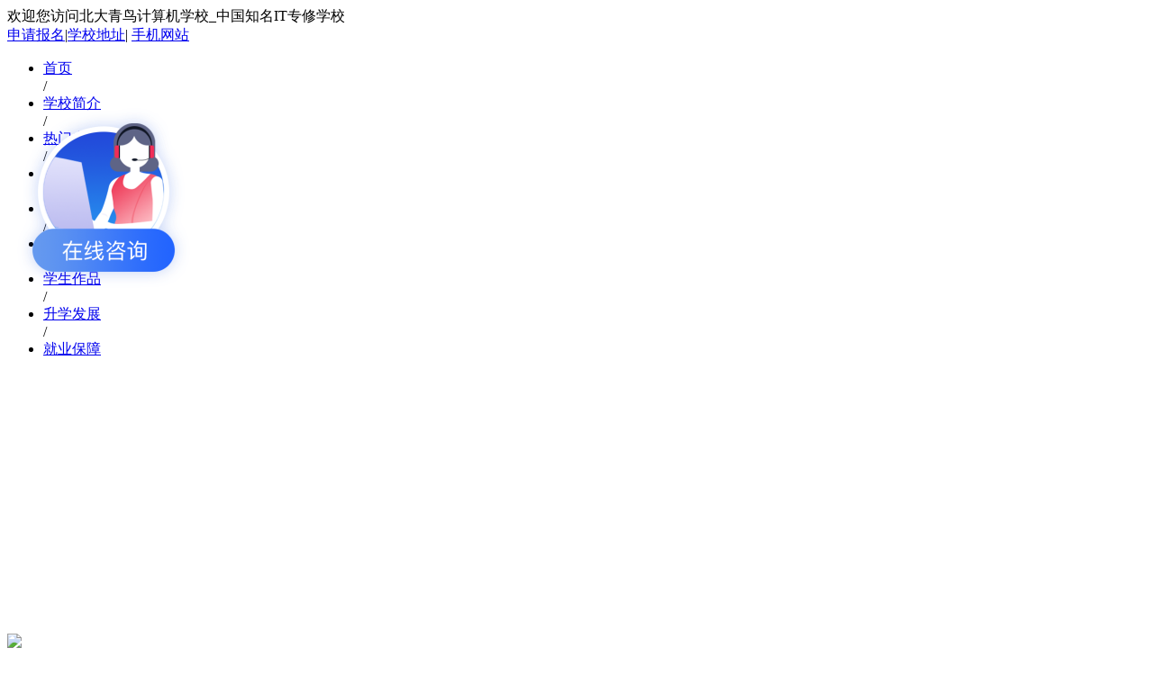

--- FILE ---
content_type: text/html
request_url: http://xianbdqn.com/xueshengxibao/33.html
body_size: 20406
content:
<!DOCTYPE html>
<html>
<head>
<meta http-equiv="Content-Type" content="text/html; charset=utf-8">
<title>恭喜胡*菲同学  入职上海敦*信息科技有限公司_北大青鸟计算机学校_中国知名IT专修学校</title>
<meta name="keywords" content="计算机学校,西安计算机专业,北大青鸟">
<meta name="description" content="北大青鸟坚守教育为本，师爱为魂的教育理念，以及內育职业素养，外塑专业技能的青鸟校训，培养德才兼备的IT专业人才">
<meta http-equiv="mobile-agent" content="format=xhtml;url=/m/view.php?aid=33">

<link rel="stylesheet" type="text/css" href="/templets/bdqnedu/static/css/common.css">
<link rel="stylesheet" type="text/css" href="/templets/bdqnedu/static/css/head-foot.css">
<link rel="stylesheet" href="/templets/bdqnedu/static/css/iconfont.css">
<link rel="stylesheet" type="text/css" href="/templets/bdqnedu/static/css/list.css">

<script src="/templets/bdqnedu/static/js/jquery.min.js"></script>
<script src="/templets/bdqnedu/static/js/zhuanye.js"></script>

<script>
var _hmt = _hmt || [];
(function() {
  var hm = document.createElement("script");
  hm.src = "https://hm.baidu.com/hm.js?6d4e9b20ce294139a7e809e0cbfd4f7d";
  var s = document.getElementsByTagName("script")[0]; 
  s.parentNode.insertBefore(hm, s);
})();
</script>

<script>
var _hmt = _hmt || [];
(function() {
  var hm = document.createElement("script");
  hm.src = "https://hm.baidu.com/hm.js?f94eb7c2270c919f0771900b6268ebf7";
  var s = document.getElementsByTagName("script")[0]; 
  s.parentNode.insertBefore(hm, s);
})();
</script>

</head>

<body>
<script type="text/javascript" charset="UTF-8" src="https://scripts.easyliao.com/js/easyliao.js"></script><script type="text/javascript" charset="UTF-8" src="https://scripts.easyliao.com/36755/112251.js"></script>
	<header>
	  <div id='head'>
	    <div class='top'>
	      <div id='toper'>
	        <div class='top_l'><span></span>欢迎您访问北大青鸟计算机学校_中国知名IT专修学校</div>
	        <div class='top_r'><a href="/baomingzhuce/" target="_blank">申请报名</a>|<a href='/xuexiaodizhi/'>学校地址</a>| <a href='http://m.myeduol.com/' alt='手机网站' target='_blank'>手机网站</a></div>
	        <div class='clear'></div>
	      </div>
	    </div>
	  </div>
	  <div class='head-center'>
	    <div class='head-c-menu'>
	      <ul>
	        <li><a href='/' title='首页'>首页</a></li>
	        <div>/</div>
	        <li><a target='_blank' href='/xuexiaojieshao/' target='_blank' title='学校简介'>学校简介</a></li>
	        <!-- <div>/</div>
	        <li><a target='_blank' href='/xinwenzixun/dangjiangongzuo/' target='_blank' title='党建工作'>党建工作</a></li> -->
	        <div>/</div>	
	        <li><a target='_blank' href='/zts/zhuanye/' target='_blank' title='热门专业'>热门专业</a></li>
	        <div>/</div>
	        <li><a target='_blank' href='/xiaoyuanhuanjing/' target='_blank' title='校园环境'>校园环境</a></li>
	        <div>/</div>
	        <li><a target='_blank' href='/jiaoshifengcai/' target='_blank' title='教师风采'>教师风采</a></li>
	        <div>/</div>
	        <li><a target='_blank' href='/jiaoxueguanli/' target='_blank' title='教学管理'>教学管理</a></li>
	        <div>/</div>
	        <li><a target='_blank' href='/xueshengzuopin/' target='_blank' title='学生作品'>学生作品</a></li>
			<div>/</div>
	        <li><a target='_blank' href='/shengxuefazhan/' target='_blank' title='就业保障'>升学发展</a></li>
	        <div>/</div>
	        <li><a target='_blank' href='/jiuyebaozhang/' target='_blank' title='就业保障'>就业保障</a></li>	
	      </ul>
	    </div>
	  </div>
	</header>



<!-- <script>var playPageUrl="http://m.myhpedu.com/";!function(){for(var n=window.navigator.userAgent,o=""!=window.playPageUrl?window.playPageUrl:window.location.href,i=["Android","iPhone","iPod"],a=0;a<i.length;a++)if(-1!==n.indexOf(i[a])){window.location.href=o;break}}();</script> -->

<link rel="canonical" href="">
<div class="video_ban">
    <video width="100%" src="/templets/bdqnedu/static/shipin/beijing.mp4" loop="loop" autoplay="autoplay" muted=""></video>
    <div class="w_1200">
        <h2>源自北大 &nbsp; 师出名门</h2>
        <p>科学的教学管理——为学生学习保驾护航</p>
		<p>专业的职素训练——让学生转变为职业人</p>
		<p>全面的就业服务——为学生就业提供保障</p>
    </div>
    <div class="msk"></div>
</div>
<div class="lb_contents">
	<div class="place">
		当前位置:  <a href='https://www.myeduol.com//'>主页</a> > <a href='/xueshengxibao/'>学生喜报</a> > 
	</div>
	<div class="xh_news_content">
		<div class="news_content">
			<div class="viewbox">
				<div class="title">
					<h2>恭喜胡*菲同学  入职上海敦*信息科技有限公司</h2>
				</div>
				<div class="info">
					<!-- <small>发布时间:</small>2022-01-12 -->
					<small>文章作者:</small>北大青鸟计算机学校 
					<small>点击:</small><script src="/plus/count.php?view=yes&aid=33&mid=1" type='text/javascript' language="javascript"></script>次
				</div>
				<div class="content">
					<!--正文-->
					<!-- <div style="text-align: center;">
	<img alt="" src="/uploads/xibao/xibao-(7).jpg" style="width: 600px; height: 900px;" /></div>
 -->
					<div style="text-align: center;">
	<img alt="" src="https://www.myeduol.com//uploads/xibao/xibao-(7).jpg" style=" " /></div>
 
										
					
				</div>
				<div class="content_tip">
					<span>北大青鸟计算机学校为你提供更多帮助<a  href="javascript:void(0)" onclick="openJesongChatByGroup(36755,69209);return false;">【在线咨询】</a></span>
					<span>转载请注明源自<a href="javascript:void(0)" onclick="openJesongChatByGroup(36755,69209);return false;">北大青鸟计算机学校</a></span>
					<!-- <span>TAG标签：</span> -->
				</div>
				<div class="content_handle">
					<span>上一篇：<a href='/xueshengxibao/32.html'>恭喜李*楠  入职翰*科技有限公司</a>  </span>
					<span>下一篇：<a href='/xueshengxibao/34.html'>恭喜张*同学  入职上海中*软科技有限公司</a>  </span>
				</div>
				
 				<div class="xgxw">相关文章：</div>
					<div class="xgnew">		
					
					<li>
						<a href="/xueshengxibao/36.html" title="恭喜李*同学  入职美*电器有限公司" target="_blank">
					   <img src="/uploads/jiuyexibao.jpg" alt="恭喜李*同学  入职美*电器有限公司"><p>恭喜李*同学  入职美*电器有限公司</p></a>
					</li>
<li>
						<a href="/xueshengxibao/35.html" title="恭喜张*宇同学  入职西安思*雅软有限公司" target="_blank">
					   <img src="/uploads/jiuyexibao.jpg" alt="恭喜张*宇同学  入职西安思*雅软有限公司"><p>恭喜张*宇同学  入职西安思*雅软有限公司</p></a>
					</li>
<li>
						<a href="/xueshengxibao/34.html" title="恭喜张*同学  入职上海中*软科技有限公司" target="_blank">
					   <img src="/uploads/jiuyexibao.jpg" alt="恭喜张*同学  入职上海中*软科技有限公司"><p>恭喜张*同学  入职上海中*软科技有限公司</p></a>
					</li>
<li>
						<a href="/xueshengxibao/33.html" title="恭喜胡*菲同学  入职上海敦*信息科技有限公司" target="_blank">
					   <img src="/uploads/jiuyexibao.jpg" alt="恭喜胡*菲同学  入职上海敦*信息科技有限公司"><p>恭喜胡*菲同学  入职上海敦*信息科技有限公司</p></a>
					</li>
<li>
						<a href="/xueshengxibao/32.html" title="恭喜李*楠  入职翰*科技有限公司" target="_blank">
					   <img src="/uploads/jiuyexibao.jpg" alt="恭喜李*楠  入职翰*科技有限公司"><p>恭喜李*楠  入职翰*科技有限公司</p></a>
					</li>
<li>
						<a href="/xueshengxibao/31.html" title="恭喜查*森同学  入职西安云*网络科技有限公司" target="_blank">
					   <img src="/uploads/jiuyexibao.jpg" alt="恭喜查*森同学  入职西安云*网络科技有限公司"><p>恭喜查*森同学  入职西安云*网络科技有限公司</p></a>
					</li>


				</div>
				
			</div>
		</div>
		
		<div class="news_content_right">
			<div class="new_aside_major">
				<div class="aside_tit">
					<h3>热门专业</h3>
					<a href="/remenzhuanye/">more></a>
				</div>
				<div class="aside_content">
					<a href="/remenzhuanye/3.html"  target='_blank'>
						<img src="/templets/bdqnedu/static/picture/zy1.jpg" alt="计算机应用专业">
					</a>
					<a href="/remenzhuanye/4.html"  target='_blank'>
						<img src="/templets/bdqnedu/static/picture/zy2.jpg" alt="创意设计专业">
					</a>
					<a href="/remenzhuanye/5.html"  target='_blank'>
						<img src="/templets/bdqnedu/static/picture/zy3.jpg" alt="影视动漫专业">
					</a>
					<a href="/remenzhuanye/6.html"  target='_blank'>
						<img src="/templets/bdqnedu/static/picture/zy4.jpg" alt="计算机网络技术专业">
					</a>
				</div>
			</div>
			<div class="new_aside_question">
				<div class="aside_tit">
					<h3>快速提问</h3>
					<a href="javascript:void(0)" onclick="openJesongChatByGroup(36755,69209);return false;">more></a>
				</div>
				<div class="aside_content">
					<ol class="wt">
						<li><a href="javascript:void(0)" onclick="openJesongChatByGroup(36755,69209);return false;">如何保障就业？</a></li>
						<li><a href="javascript:void(0)" onclick="openJesongChatByGroup(36755,69209);return false;">0基础可以学吗？</a></li>
						<li><a href="javascript:void(0)" onclick="openJesongChatByGroup(36755,69209);return false;">证书国家承认吗？</a></li>
						<li><a href="javascript:void(0)" onclick="openJesongChatByGroup(36755,69209);return false;">学费多少？</a></li>
					</ol>
					<a  href="javascript:void(0)" onclick="openJesongChatByGroup(36755,69209);return false;">
						<img src="/templets/bdqnedu/static/picture/news_ask1.png">
					</a>
					<a  href="javascript:void(0)" onclick="openJesongChatByGroup(36755,69209);return false;">
						<img src="/templets/bdqnedu/static/picture/news_ask2.png">
					</a>
				</div>
			</div>
		</div>
		
	</div>
</div>






<div class="boxfooter">
	  <div class="leftfooter">
	  	<h3 style="color:#0685eb;font-weight:bold;font-size:34px; margin-top:0px;">新生<span style="color:#f01332">报名窗口</span></h3>
		<div style="background:#fff;width:570px;height:370px;margin-top:-20px;">				
			<form action="https://bm.sxbdqn.cn/tel3.php" id="applyNowForm" class="reg-input" method="post" name="form" onsubmit="return CheckPost()">
			<ul class="formul">
				<li><span style="color:red;">*</span>你的姓名：&nbsp;<input type="text" name="name" placeholder="请输入你的姓名" class="bmbiaodan_name" style="color: #666;" id="bmbiaodan_name" maxlength="5" reg="^[\u4e00-\u9fa5]+$"></li>
				   <li><span class="">报读专业：&nbsp;</span>
<select name="zydb" class="bmbiaodan_zhuanye">
<option value="">==请选择==</option>
<option value="<script>document.write(zyname[0])</script>"><script>document.write(zyname[0])</script></option>
<option value="<script>document.write(zyname[1])</script>"><script>document.write(zyname[1])</script></option>
<option value="<script>document.write(zyname[2])</script>"><script>document.write(zyname[2])</script></option>
<option value="<script>document.write(zyname[3])</script>"><script>document.write(zyname[3])</script></option>
<option value="<script>document.write(zyname[4])</script>"><script>document.write(zyname[4])</script></option>
<option value="<script>document.write(zyname[5])</script>"><script>document.write(zyname[5])</script></option>
<option value="<script>document.write(zyname[6])</script>"><script>document.write(zyname[6])</script></option>
<option value="<script>document.write(zyname[7])</script>"><script>document.write(zyname[7])</script></option>
<option value="<script>document.write(zyname[8])</script>"><script>document.write(zyname[8])</script></option>

</select>
				   </li>  
				  <li><span><span style="color:red;">*</span>手机号码：&nbsp;</span><input type="text" name="tel" class="bmbiaodan_tel" id="bmbiaodan_tel" placeholder="请输入你的手机号码" maxlength="11" reg="^\d{3}-\d{8}$|^\d{4}-\d{7}$|^\d{11}$"></li>
				</ul>
				<input name="ly" type="hidden" id="userurl">
				<input type="hidden" name="key" id="key">
				<p style="font-size:14px;line-height:22px;"><span style="color:red;">（以上信息*为必填项，请准确填写）</span><br>如果你不想打字或其他原因，可以电话联系我们，<a href="javascript:;" target="_blank" style="color:#0658eb">17392527105</a></p>
				<input type="submit" name="submit" value="提交" class="formsubmit" id="fromPage">
			</form>	
		</div>
	  </div>
	  <div class="rightfooter">
	  	<h3 style="color:#0685eb;font-weight:bold;font-size:34px; margin-top:0px;">报名<span style="color:#f01332">动态</span></h3>
		<div style="background:#fff;width:570px;height:330px;margin-top:-20px;padding:20px;">
		  <table class="md" style="font-size:16px;text-align:center; width:100%;border:1px solid #dadada; margin-bottom:8px;">
		    <tr style="color:444;font-weight:bold"><th style="padding:12.5px 0;border-right:1px solid #dadada;width:20%;">报名时间</th><th style="border-right:1px solid #dadada;width:20%;">学员姓名</th><th style="border-right:1px solid #dadada;width:20%;">籍贯</th><th style="width:40%;">报读专业</th></tr>
		  </table>
		  <div class="md" style="border:1px solid #dadada;border-top:none;">
			   <div id="democ">
			    <div id="demo1c">
			      <table style="width:100%;color:#666;">
<tr><td style="line-height:45px;width:20%;">1天前</td><td style="width:20%;">王**</td><td style="red;width:20%;color:red;">西安市</td>
<td style="width:40%;color:red;"><script>document.write(zyname[0])</script></td></tr>
<tr style="background:#FFFFFF;"><td>2天前</td><td>蓝**</td><td style="color:red">咸阳市</td><td style="color:red"><script>document.write(zyname[3])</script></td></tr>
<tr><td>1天前</td><td>周**</td><td style="color:red">宝鸡市</td><td style="color:red"><script>document.write(zyname[0])</script></td></tr>
<tr style="background:#FFFFFF;"><td>2天前</td><td>程**</td><td style="color:red">商洛</td><td style="color:red"><script>document.write(zyname[1])</script></td></tr>
<tr><td>2天前</td><td>陈**</td><td style="color:red">安康市</td><td style="color:red"><script>document.write(zyname[0])</script></td></tr>
<tr style="background:#FFFFFF;"><td>3天前</td><td>杨**</td><td style="color:red">渭南</td><td style="color:red"><script>document.write(zyname[2])</script></td></tr>
<tr><td>2天前</td><td>赵**</td><td style="color:red">西安市</td><td style="color:red"><script>document.write(zyname[0])</script></td></tr>
<tr style="background:#FFFFFF;"><td>3天前</td><td>王**</td><td style="color:red">渭南</td><td style="color:red"><script>document.write(zyname[0])</script></td></tr>
<tr><td>2天前</td><td>刘**</td><td style="color:red">西安市</td><td style="color:red"><script>document.write(zyname[0])</script></td></tr>
<tr style="background:#FFFFFF;"><td>1天前</td><td>赵**</td><td style="color:red">渭南市</td><td style="color:red"><script>document.write(zyname[4])</script></td></tr>
<tr><td>1天前</td><td>方**</td><td style="color:red">铜川市</td><td style="color:red"><script>document.write(zyname[0])</script></td></tr>
<tr style="background:#FFFFFF;"><td>2天前</td><td>王**</td><td style="color:red">汉中市</td><td style="color:red"><script>document.write(zyname[0])</script></td></tr>
</table>
</div>
<div id="demo2c"></div>
			    </div>
			</div>
	  </div>
	  
   </div>
   <div style="clear:both"></div>
   </div>
<script> 
var speedc=50  
var MyMarhc=setInterval(Marqueehc,speedc)  
demo2c.innerHTML=demo1c.innerHTML  
democ.onmouseover=function(){ clearInterval(MyMarhc) }  
democ.onmouseout=function(){ MyMarhc=setInterval(Marqueehc,speedc) }  
function Marqueehc(){  
if(demo2c.offsetHeight-democ.scrollTop<=0)  
  democ.scrollTop-=demo1c.offsetHeight  
else{  
   democ.scrollTop++  
}}  
</script> 

	
	<footer>
		<div class="foot">
			<div class="w14">
				<div class="ft-l fl">
					<ul>
						<li>
							<span><a title="快速通道" >快速通道</a></span>
							<p><a href="/baomingzhuce/" target="_blank" title="招生简章" >自助报名通道</a></p>
							<p><a href="/2025zsjz/" target="_blank" title="招生简章" >2025年招生简章</a></p>							
							<p><a href="javascript:void(0)" onclick="openJesongChatByGroup(36755,69209);return false;" title="联系招生办老师" >联系招生办老师</a></p>
						</li>
						<li>
							<span><a title="报名指南" >报名指南</a></span>
							<p><a href="javascript:void(0)" onclick="openJesongChatByGroup(36755,69209);return false;" title="入学条件" >入学条件</a></p>
							<p><a href="javascript:void(0)" onclick="openJesongChatByGroup(36755,69209);return false;" title="了解学费" >了解学费</a></p>
							<p><a href="/xuexiaodizhi/" target='_blank' title="乘车路线" >乘车路线</a></p>
							<p><a href="javascript:void(0)" onclick="openJesongChatByGroup(36755,69209);return false;" title="预约接站" >预约接站</a></p>
						</li>

						<li>
							<span><a title="关于青鸟" >关于青鸟</a></span>
							<p><a href="/xuexiaojieshao/" target='_blank' title="学校简介" >学校简介</a></p>
							<p><a href="/xinwenzixun/dangjiangongzuo/" target='_blank' title="党建工作" >党建工作</a></p>
							<p><a href="/xuexiaodizhi/" target='_blank' title="学校地址" >学校地址</a></p>
							<p><a href="javascript:void(0)" onclick="openJesongChatByGroup(36755,69209);return false;" title="联系我们" >联系我们</a></p>
						</li>
	
						<li>
							<span><a title="热门专业" >热门专业</a></span>
							<p><a href="/remenzhuanye/3.html" target='_blank' title="计算机应用专业" >计算机应用专业</a></p>
							<p><a href="/remenzhuanye/4.html" target='_blank' title="创意设计专业" >创意设计专业</a></p>
							<p><a href="/remenzhuanye/5.html" target='_blank' title="影视动漫专业" >影视动漫专业</a></p>
							<p><a href="/remenzhuanye/6.html"  target='_blank' title="计算机网络技术专业" >计算机网络技术专业</a></p>
						</li>
						<li>
							<span><a title="" >教学保障</a></span>
							<p><a href="/jiaoxueguanli/" target='_blank' title="职素培养" >职素培养</a></p>
							<p><a href="/shengxuefazhan/" target='_blank' title="升学发展" >升学发展</a></p>
							<p><a href="/jiuyebaozhang/" target='_blank' title="就业保障" >就业保障</a></p>
						</li>
	
					</ul>
				</div>
				<div class="ft-m fl">
					<img src="/templets/bdqnedu/static/picture/erweima.jpg" />
					<span>扫一扫加关注</span>
					<span>了解最新助学政策</span>
				</div>
				<div class="ft-r fl">
					<strong>17392527105</strong>
					<span>报名咨询电话</span>
					<a href="javascript:void(0)" onclick="openJesongChatByGroup(36755,69209);return false;" ><i class="iconfont icon-LC_icon_date_line_3"></i>在线报名</a>
					<a href="javascript:void(0)" onclick="openJesongChatByGroup(36755,69209);return false;" ><i class="iconfont icon-message"></i>在线咨询</a>
				</div>
			</div>
		</div>
		<div class="copyright">
			<div class="w14">
				<span class="fl">
					北大青鸟计算机学校 学校地址：西安市新城区幸福南路建大华清学院北大青鸟楼<br />
					版权所有：北大青鸟计算机学校 <a href="https://beian.miit.gov.cn" title="工信部备案">陕ICP备2023002176号 </a>
				</span>
			</div>
		</div>
	</footer>

<div><img src="/templets/bdqnedu/static/image/2023.png" style="display:block;width:100%;position:fixed;bottom:0;z-index:9999"></div>
<!-- <script type="text/javascript" src="/swt/right1/jquery-1.7.min.js"></script>
<script type="text/javascript" src="/swt/right1/swt.js"></script> -->
</body>
</html>

--- FILE ---
content_type: text/css
request_url: https://views-cdn.easyliao.com/view/rootRefactor-view/v2.0.1.11/src/assets/css/webcall.css
body_size: 4142
content:
* html,
* html body {
  _text-overflow: ellipsis;
}

#jesong_monitor {
  position: fixed;
  _position: absolute;
  display: none;
  z-index: 18000;
}

#jesong_monitor div {
  position: absolute;
}

#jesong_monitor .title {
  display: none;
}

#jesong_monitor .accept {
  cursor: pointer;
}

#jesong_monitor .refuse {
  cursor: pointer;
}

.jesong_win_monitor_1 {
  background: #FFFFFF;
  background: url(../images/monitor/invite/pc/inviteBg.png) no-repeat;
  background-size: 100%;
  width: 330px;
  height: 316px;
}

.jesong_win_monitor_1 .context {
  width: 288px;
  height: 66px;
  left: 20px;
  top: 175px;
}

.jesong_win_monitor_1 .accept {
  width: 130px;
  height: 32px;
  left: 30px;
  bottom: 25px;
  background: url(../images/monitor/invite/pc/accept.png) no-repeat;
  background-size: 100%;
  _background: none;
  _filter: progid:DXImageTransform.Microsoft.AlphaImageLoader(src='css/../images/monitor/accept.png');
}

.jesong_win_monitor_1 .refuse {
  width: 130px;
  height: 32px;
  right: 30px;
  bottom: 25px;
  background: url(../images/monitor/invite/pc/refuse.png) no-repeat;
  background-size: 100%;
  _background: none;
  _filter: progid:DXImageTransform.Microsoft.AlphaImageLoader(src='css/../images/monitor/refuse.png');
}

.jesong_win_monitor_1 .close,
.jesong_win_monitor_2 .close {
  width: 24px;
  height: 24px;
  right: -10px;
  top: -10px;
  background: url(../images/monitor/invite/pc/close.png) no-repeat;
  background-size: 100%;
  _background: none;
  _filter: progid:DXImageTransform.Microsoft.AlphaImageLoader(src='css/../images/monitor/.close.png');
}

.jesong_win_monitor_2 {
  background: #FFFFFF;
  background: url(../images/monitor/invite/pc/inviteBg2.png) no-repeat;
  background-size: 100%;
  width: 330px;
  height: 316px;
}

.jesong_win_monitor_2 .context {
  width: 288px;
  height: 66px;
  left: 20px;
  top: 175px;
}

.jesong_win_monitor_2 .accept {
  width: 130px;
  height: 32px;
  left: 30px;
  bottom: 25px;
  background: url(../images/monitor/invite/pc/accept2.png) no-repeat;
  background-size: 100%;
  _background: none;
  _filter: progid:DXImageTransform.Microsoft.AlphaImageLoader(src='css/../images/monitor/accept.png');
}

.jesong_win_monitor_2 .refuse {
  width: 130px;
  height: 32px;
  right: 30px;
  bottom: 25px;
  background: url(../images/monitor/invite/pc/refuse2.png) no-repeat;
  background-size: 100%;
  _background: none;
  _filter: progid:DXImageTransform.Microsoft.AlphaImageLoader(src='css/../images/monitor/refuse.png');
}


/* 移动端邀请框 */
.jesong_win_monitorM_1 {
  background: #FFFFFF;
  background: url(../images/monitor/invite/phone/inviteBg.png) no-repeat;
  background-size: 100%;
  width: 330px;
  height: 316px;
}

.jesong_win_monitorM_1 .context {
  width: 238px;
  height: 55px;
  left: 20px;
  top: 160px;
}

.jesong_win_monitorM_1 .accept {
  width: 110px;
  height: 28px;
  left: 18px;
  bottom: 40px;
  background: url(../images/monitor/invite/phone/accept.png) no-repeat;
  background-size: 100%;
  _background: none;
  _filter: progid:DXImageTransform.Microsoft.AlphaImageLoader(src='css/../images/monitor/accept.png');
}

.jesong_win_monitorM_1 .refuse {
  width: 110px;
  height: 28px;
  right: 20px;
  bottom: 40px;
  background: url(../images/monitor/invite/phone/refuse.png) no-repeat;
  background-size: 100%;
  _background: none;
  _filter: progid:DXImageTransform.Microsoft.AlphaImageLoader(src='css/../images/monitor/refuse.png');
}

.jesong_win_monitorM_2 {
  background: #FFFFFF;
  background: url(../images/monitor/invite/phone/inviteBg2.png) no-repeat;
  background-size: 100%;
  width: 330px;
  height: 316px;
}

.jesong_win_monitorM_2 .context {
  width: 238px;
  height: 55px;
  left: 20px;
  top: 160px;
}

.jesong_win_monitorM_2 .accept {
  width: 110px;
  height: 28px;
  left: 18px;
  bottom: 40px;
  background: url(../images/monitor/invite/phone/accept2.png) no-repeat;
  background-size: 100%;
  _background: none;
  _filter: progid:DXImageTransform.Microsoft.AlphaImageLoader(src='css/../images/monitor/accept.png');
}

.jesong_win_monitorM_2 .refuse {
  width: 110px;
  height: 28px;
  right: 20px;
  bottom: 40px;
  background: url(../images/monitor/invite/phone/refuse2.png) no-repeat;
  background-size: 100%;
  _background: none;
  _filter: progid:DXImageTransform.Microsoft.AlphaImageLoader(src='css/../images/monitor/refuse.png');
}


.jesong_phone_monitor {
  width: 320px;
  height: 211px;
}

.jesong_phone_monitor .jesong_monitor_context {
  position: absolute;
  overflow: hidden;
  top: 40px;
  left: 10px;
  height: 130px;
  width: 300px;
  font-size: 14px;
  color: #ffffff;
  font-family: "Microsoft YaHei", "Times New Roman";
  line-height: 20px;
}

.jesong_phone_monitor .jesong_monitor_refuse {
  position: absolute;
  right: 0px;
  top: 0px;
  width: 40px;
  height: 40px;
}

.jesong_phone_monitor .jesong_monitor_accept {
  position: absolute;
  bottom: 0px;
  height: 40px;
  width: 100%
}

.jesong_phone_monitor_sc_1 {
  background: url(../images/force/phone-float-1-sc.png?ver=2) no-repeat;
  background-size: 100%;
}

.jesong_phone_monitor_sc_2 {
  background: url(../images/force/phone-float-2-sc.png?ver=2) no-repeat;
  background-size: 100%;
}

.jesong_phone_monitor_sc_3 {
  background: url(../images/force/phone-float-3-sc.png?ver=2) no-repeat;
  background-size: 100%;
}

.jesong_phone_monitor_sc_4 {
  background: url(../images/force/phone-float-4-sc.png?ver=2) no-repeat;
  background-size: 100%;
}

.jesong_phone_monitor_sc_5 {
  background: url(../images/force/phone-float-5-sc.png?ver=2) no-repeat;
  background-size: 100%;
}

.jesong_phone_monitor_sc_6 {
  background: url(../images/force/phone-float-6-sc.png?ver=2) no-repeat;
  background-size: 100%;
}

.jesong_phone_monitor_en_1 {
  background: url(../images/force/phone-float-1-en.png?ver=2) no-repeat;
  background-size: 100%;
}

.jesong_phone_monitor_en_2 {
  background: url(../images/force/phone-float-2-en.png?ver=2) no-repeat;
  background-size: 100%;
}

.jesong_phone_monitor_en_3 {
  background: url(../images/force/phone-float-3-en.png?ver=2) no-repeat;
  background-size: 100%;
}

.jesong_phone_monitor_en_4 {
  background: url(../images/force/phone-float-4-en.png?ver=2) no-repeat;
  background-size: 100%;
}

.jesong_phone_monitor_en_5 {
  background: url(../images/force/phone-float-5-en.png?ver=2) no-repeat;
  background-size: 100%;
}

.jesong_phone_monitor_en_6 {
  background: url(../images/force/phone-float-6-en.png?ver=2) no-repeat;
  background-size: 100%;
}

/*
#jesong_monitor div{font-size:12px;overflow:hidden;FONT-FAMILY: Tahoma, Verdana, Arial, Helvetica, "Bitstream Vera Sans", sans-serif;word-break:break-all;line-height:20px;}
*/
#jesong_mon_left {
  float: left;
  width: 17px;
  height: 100%;
}

#jesong_mon_back {
  float: left;
  width: 280px;
  height: 100%;
}

#jesong_mon_right {
  float: left;
  width: 115px;
  height: 100%;
  background-repeat: no-repeat;
}

#jesong_mon_head {
  width: 100%;
  height: 21px;
  color: #FFFFFF;
  font-weight: bold;
  padding-top: 4px;
}

#jesong_mon_main {
  width: 100%;
  height: 80px;
  background-repeat: repeat-x;
  text-indent: 20px;
  margin-top: 7px;
  color: #000000;
}

#jesong_mon_foot {
  width: 100%;
  height: 37px;
}

#jesong_mon_mask,
.jesong_chat_mask {
  position: absolute;
  left: 0;
  top: 0;
  background-color: #000000;
  FILTER: alpha(opacity=50);
  z-index: 7999;
  opacity: 0.5;
  -moz-opacity: 0.5;
  display: none;
}

.jesong_chat_mask {
  z-index: 100000;
  FILTER: alpha(opacity=0);
  opacity: 0
}

#jesong_leave {
  display: none;
  width: 1px;
  height: 1px;
}

#jesong_panel {
  z-index: 17000;
  margin: 0px;
  padding: 0px;
  overflow: hidden;
}

.jesong_pan_icon {
  cursor: pointer;
  background-repeat: no-repeat;
}

#jesong_panel div {
  overflow: hidden;
  font-size: 12px;
  FONT-FAMILY: Tahoma, Verdana, Arial, Helvetica, "Bitstream Vera Sans", sans-serif;
  word-break: break-all;
  text-align: left;
  padding: 0px;
  position: static;
}

.jesong_pan_flat {
  border: 2px solid #D8D8D8;
  background-color: #f3f3f3;
}

#jesong_panel .group_title span {
  font-weight: normal;
}

#jesong_panel .jesong_online .jesong_status {
  color: #FF3300;
}

#jesong_panel .jesong_offline .jesong_status {
  color: #999999;
}

#jesong_panel .jesong_other .jesong_status {
  color: #4a9fee;
}

#jesong_panel .jesong_link {
  cursor: pointer;
  padding-left: 18px;
  line-height: 18px;
}

#jesong_panel #jesong_nhead {
  height: 27px;
  margin: 1px;
}

#jesong_panel #jesong_ntitle {
  margin: 6px 0px 3px 10px;
  height: 14px;
  line-height: 14px;
}

#jesong_panel #jesong_ncls {
  float: right;
  width: 15%;
  cursor: pointer;
  font-size: 14px;
  margin: 3px 1px 3px 0px;
}

#jesong_panel #jesong_ncontent {
  margin: 0px 1px 1px 1px;
}

#jesong_panel #nfoot {
  clear: both;
  margin: 0px 1px 1px 1px;
  color: #FFFFFF;
  width: 100%;
  text-align: center;
}

#jesong_panel #nfoot .tel {
  height: 20px;
  line-height: 20px;
  text-align: center;
  color: #000000;
}

#jesong_panel #nfoot .qccode img {
  border: 0px;
}

#jesong_panel #jesong_ncontent #allcontent {
  float: left;
  color: #000000;
  scrollbar-face-color: #efefef;
  scrollbar-shadow-color: #cccccc;
  scrollbar-arrow-color: #000000;
  scrollbar-track-color: #999999;
  scrollbar-darkshadow-color: #cccccc;
}

#jesong_panel #jesong_ncontent .group_title .jesong_link {
  cursor: pointer;
  padding-left: 14px;
}

#jesong_panel #jesong_ncontent .group_title {
  color: #058ed5;
  cursor: pointer;
  background: url(../images/floatwin/flat_close.gif) 8px left no-repeat;
  height: 22px;
}

#jesong_panel #jesong_ncontent .group_title_close {
  font-weight: bold;
  cursor: pointer;
  background: url(../images/floatwin/flatOpen.gif) left no-repeat;
  height: 18px;
}

#jesong_panel #jesong_ncontent .group_content {
  margin-left: 1px;
  padding-left: 2px;
  padding-top: 1px;
  padding-bottom: 1px;
  background: url(../images/plat_back.gif) repeat-x;
  cursor: pointer;
  height: 22px;
}

#jesong_panel #jesong_ncontent .jesong_status {
  float: right;
  font-weight: normal;
  margin-right: 8px;
  margin-top: 2px;
}


#jesong_panel .bottom2 {}

.jesong_win_pan_0,
.jesong_win_pan_1,
.jesong_win_pan_2,
.jesong_win_pan_3 {
  width: 145px;
}

.jesong_win_pan_0 .head {
  width: 100%;
  height: 125px;
  background: url(../images/floatwin/top.png);
}

.jesong_win_pan_0 .center {
  width: 100%;
  background: url(../images/floatwin/center.png) repeat-y;
}

.jesong_win_pan_0 .bottom {
  width: 100%;
  height: 23px;
  background: url(../images/floatwin/bottom.png);
}

#jesong_panel .ocontent {
  width: 100%;
}

#jesong_panel .center .online,
#jesong_panel .center .offline {
  position: relative;
  width: 100%;
  padding-left: 28px;
  overflow: hidden;
  cursor: pointer;
}

.jesong_win_pan_0 .center .online,
.jesong_win_pan_1 .center .online,
.jesong_win_pan_2 .center .online,
.jesong_win_pan_3 .center .online {
  background: url(../images/floatwin/group-online.png) no-repeat 0px 0px;
  color: white;
  _background: none;
  _filter: progid:DXImageTransform.Microsoft.AlphaImageLoader(src='css/../images/floatwin/group-online.png');
}

.jesong_win_pan_0 .center .offline,
.jesong_win_pan_1 .center .offline,
.jesong_win_pan_2 .center .offline,
.jesong_win_pan_3 .center .offline {
  background: url(../images/floatwin/group-offline.png) no-repeat 0px 0px;
  color: #CDD2DA;
  _background: none;
  _filter: progid:DXImageTransform.Microsoft.AlphaImageLoader(src='css/../images/floatwin/group-offline.png');
}

.jesong_win_pan_1 .head {
  height: 78px;
  background: url(../images/floatwin/top1.png);
}

.jesong_win_pan_1 .center {
  background: url(../images/floatwin/center1.png) repeat-y;
}

.jesong_win_pan_1 .bottom {
  height: 15px;
  background: url(../images/floatwin/bottom1.png);
}

.jesong_win_pan_1 .center .online,
.win_panel.win_pan_1 .center .offline {
  color: #0088A7;
  height: 25px;
  line-height: 25px;
}

.jesong_win_pan_1 .center .offline {
  color: #626161;
}

.jesong_win_pan_2 .head {
  height: 71px;
  background: url(../images/floatwin/top2.png);
}

.jesong_win_pan_2 .center {
  background: url(../images/floatwin/center2.png) repeat-y;
}

.jesong_win_pan_2 .bottom {
  height: 120px;
  background: url(../images/floatwin/bottom2.png);
}

.jesong_win_pan_2 .center .online {
  color: #DA4B5B;
  height: 25px;
  line-height: 25px;
}

.jesong_win_pan_2 .center .offline {
  color: #626161;
  height: 25px;
  line-height: 25px;
}

.jesong_win_pan_3 .head {
  height: 156px;
  background: url(../images/floatwin/top3.png);
  _background: none;
  _filter: progid:DXImageTransform.Microsoft.AlphaImageLoader(src='css/../images/floatwin/top3.png');
}

.jesong_win_pan_3 .center {
  background: url(../images/floatwin/center3.png) repeat-y;
}

.jesong_win_pan_3 .bottom {
  height: 90px;
  background: url(../images/floatwin/bottom3.png);
}

.jesong_win_pan_3 .center .online {
  color: #DA4B5B;
  height: 25px;
  line-height: 25px;
}

.jesong_win_pan_3 .center .offline {
  color: #626161;
  height: 25px;
  line-height: 25px;
}

.jesong_win_pan_4 {
  width: 131px;
}

.jesong_win_pan_4 .head {
  height: 108px;
  background: url(../images/floatwin/top4.png);
  _background: none;
  _filter: progid:DXImageTransform.Microsoft.AlphaImageLoader(src='css/../images/floatwin/top4.png');
}

.jesong_win_pan_4 .center {
  background: url(../images/floatwin/center4.png) repeat-y;
}

.jesong_win_pan_4 .bottom {
  height: 43px;
  background: url(../images/floatwin/bottom4.png);
}

/*.jesong_win_pan_4 .allcontent{margin-left:0px;width:100%;}*/
.jesong_win_pan_4 .center .online,
.jesong_win_pan_4 .center .offline {
  height: 30px;
  line-height: 22px;
  background: url(../images/floatwin/line4.png) no-repeat left bottom;
}

.jesong_win_pan_4 .center .online {
  color: #ffffff;
}

.jesong_win_pan_4 .center .offline {
  color: #000000;
}

.jesong_win_pan_5 {
  width: 131px;
}

.jesong_win_pan_5 .head {
  height: 51px;
  background: url(../images/floatwin/top5.png);
}

.jesong_win_pan_5 .center {
  background: url(../images/floatwin/center5.png) repeat-y;
}

.jesong_win_pan_5 .bottom {
  height: 189px;
  background: url(../images/floatwin/bottom5.png);
}

/*.jesong_win_pan_5 .allcontent{margin-left:0px;width:100%;}*/
.jesong_win_pan_5 .center .online,
.jesong_win_pan_5 .center .offline {
  height: 22px;
  line-height: 22px;
  background: url(../images/floatwin/line5.png) repeat-y left bottom;
  margin-top: 5px;
}

.jesong_win_pan_5 .bottom2 {
  height: 37px;
  display: block;
  background: url(../images/floatwin/bottom5-2.png) no-repeat;
}

.jesong_win_pan_5 .center .online {
  color: #D72B2A;
  height: 25px;
  line-height: 25px;
}

.jesong_win_pan_5 .center .offline {
  color: #000000;
  height: 25px;
  line-height: 25px;
}

.jesong_win_pan_6 {
  width: 131px;
}

.jesong_win_pan_6 .head {
  width: 131px;
  height: 145px;
  background: url(../images/floatwin/top6.jpg);
}

.jesong_win_pan_6 .center {
  width: 131px;
  background-color: #03356A;
}

.jesong_win_pan_6 .bottom {
  width: 131px;
  background: #03356A url(../images/floatwin/bottom6-2.png) top center no-repeat;
  height: 42px;
  _background: #03356A;
  _filter: progid:DXImageTransform.Microsoft.AlphaImageLoader(enabled='bEnabled', sizingMethod='scale', src='css/../images/floatwin/bottom6-2.png');
}

.jesong_win_pan_6 .allcontent {
  margin-left: 0px;
  width: 100%;
}

.jesong_win_pan_6 .center .online,
.jesong_win_pan_6 .center .offline {
  background: none;
  line-height: 30px;
  height: 30px;
}

.jesong_win_pan_6 .bottom2 {
  background-color: #03356A;
  display: block;
  height: 10px;
  width: 131px;
}

.jesong_win_pan_6 .center .online {
  color: #ffffff;
  height: 25px;
  line-height: 25px;
}

.jesong_win_pan_6 .center .offline {
  color: #ffffff;
  height: 25px;
  line-height: 25px;
}

.jesong_win_pan_7 {
  width: 131px;
}

.jesong_win_pan_7 .head {
  height: 141px;
  background: url(../images/floatwin/top7.png);
}

.jesong_win_pan_7 .center {
  background-color: #B81122;
}

.jesong_win_pan_7 .bottom {
  background: #B81122 url(../images/floatwin/bottom7-2.png) top center no-repeat;
  height: 42px;
  _background: #B81122;
  _filter: progid:DXImageTransform.Microsoft.AlphaImageLoader(enabled='bEnabled', sizingMethod='scale', src='css/../images/floatwin/bottom7-2.png');
}

.jesong_win_pan_7 .allcontent {
  margin-left: 0px;
  width: 100%;
}

.jesong_win_pan_7 .center .online,
.jesong_win_pan_7 .center .offline {
  background: none;
  line-height: 30px;
  height: 30px;
}

.jesong_win_pan_7 .bottom2 {
  background-color: #B81122;
  display: block;
  height: 10px;
}

.jesong_win_pan_7 .center .online {
  color: #ffffff;
  height: 25px;
  line-height: 25px;
}

.jesong_win_pan_7 .center .offline {
  color: #ffffff;
  height: 25px;
  line-height: 25px;
}

.jesong_win_pan_8 {
  width: 131px;
}

.jesong_win_pan_8 .head {
  height: 84px;
  background: url(../images/floatwin/top8.jpg);
}

.jesong_win_pan_8 .center {
  background-color: #FFFB9D;
}

.jesong_win_pan_8 .bottom {
  background: url(../images/floatwin/bottom6-2.png) #FFFB9D top center no-repeat;
  height: 42px;
  _background: #FFFB9D;
  _filter: progid:DXImageTransform.Microsoft.AlphaImageLoader(enabled='bEnabled', sizingMethod='scale', src='css/../images/floatwin/bottom6-2.png');
}

.jesong_win_pan_8 .allcontent {
  margin-left: 0px;
  width: 100%;
}

.jesong_win_pan_8 .center .online,
.jesong_win_pan_8 .center .offline {
  background: none;
  line-height: 30px;
  height: 30px;
}

.jesong_win_pan_8 .bottom2 {
  background-color: #FFFB9D;
  display: block;
  height: 10px;
}

.jesong_win_pan_8 .center .online {
  color: #000000;
  height: 25px;
  line-height: 25px;
}

.jesong_win_pan_8 .center .offline {
  color: #000000;
  height: 25px;
  line-height: 25px;
}

.jesong_win_pan_9 {
  width: 131px;
}

.jesong_win_pan_9 .head {
  height: 84px;
  background: url(../images/floatwin/top9.jpg);
}

.jesong_win_pan_9 .center {
  background-color: #B81122;
}

.jesong_win_pan_9 .bottom {
  background: url(../images/floatwin/bottom6-2.png) #B81122 top center no-repeat;
  height: 42px;
  _background: #B81122;
  _filter: progid:DXImageTransform.Microsoft.AlphaImageLoader(enabled='bEnabled', sizingMethod='scale', src='css/../images/floatwin/bottom6-2.png');
}

.jesong_win_pan_9 .allcontent {
  margin-left: 0px;
  width: 100%;
}

.jesong_win_pan_9 .center .online,
.jesong_win_pan_9 .center .offline {
  background: none;
  line-height: 30px;
  height: 30px;
}

.jesong_win_pan_9 .bottom2 {
  background-color: #B81122;
  display: block;
  height: 10px;
}

.jesong_win_pan_9 .center .online {
  color: #ffffff;
  height: 25px;
  line-height: 25px;
}

.jesong_win_pan_9 .center .offline {
  color: #ffffff;
  height: 25px;
  line-height: 25px;
}

.jesong_win_pan_10 {
  width: 131px;
}

.jesong_win_pan_10 .head {
  height: 163px;
  background: url(../images/floatwin/top10.png);
}

.jesong_win_pan_10 .center {
  background-color: #7F0A01;
}

.jesong_win_pan_10 .bottom {
  background: url(../images/floatwin/bottom6-2.png) #7F0A01 top center no-repeat;
  height: 42px;
  _background: #7F0A01;
  _filter: progid:DXImageTransform.Microsoft.AlphaImageLoader(enabled='bEnabled', sizingMethod='scale', src='css/../images/floatwin/bottom6-2.png');
}

.jesong_win_pan_10 .allcontent {
  margin-left: 0px;
  width: 100%;
}

.jesong_win_pan_10 .center .online,
.jesong_win_pan_10 .center .offline {
  background: none;
  line-height: 30px;
  height: 30px;
}

.jesong_win_pan_10 .bottom2 {
  background-color: #7F0A01;
  display: block;
  height: 10px;
}

.jesong_win_pan_10 .center .online {
  color: #ffffff;
}

.jesong_win_pan_10 .center .offline {
  color: #ffffff;
}


.jesong_win_pan_11 {
  width: 144px;
}

.jesong_win_pan_11 .head {
  height: 56px;
  background: url(../images/floatwin/top11.png);
}

.jesong_win_pan_11 .center {
  background: url(../images/floatwin/center11.png?ver=1) repeat-y;
}

.jesong_win_pan_11 .bottom {
  background: url(../images/floatwin/bottom11.png?ver=1) no-repeat;
  height: 144px;
}

.jesong_win_pan_11 .center .online,
.jesong_win_pan_11 .center .offline {
  color: #ffffff;
  font-weight: bold;
  margin-left: 15px;
  margin-top: 4px;
  width: 111px;
  height: 28px;
  line-height: 23px;
}

.jesong_win_pan_11 .center .online {
  background: url(../images/floatwin/line11.png) no-repeat;
}

.jesong_win_pan_11 .center .offline {
  background: url(../images/floatwin/line-offline.png) no-repeat;
}

.jesong_win_pan_12 {
  width: 144px;
}

.jesong_win_pan_12 .head {
  height: 56px;
  background: url(../images/floatwin/top12.png);
}

.jesong_win_pan_12 .center {
  background: url(../images/floatwin/center12.png?ver=1) repeat-y;
}

.jesong_win_pan_12 .bottom {
  background: url(../images/floatwin/bottom12.png?ver=1) no-repeat;
  height: 144px;
}

.jesong_win_pan_12 .center .online,
.jesong_win_pan_12 .center .offline {
  color: #ffffff;
  font-weight: bold;
  margin-left: 15px;
  margin-top: 4px;
  width: 111px;
  height: 28px;
  line-height: 23px;
}

.jesong_win_pan_12 .center .online {
  background: url(../images/floatwin/line12.png) no-repeat;
}

.jesong_win_pan_12 .center .offline {
  background: url(../images/floatwin/line-offline.png) no-repeat;
}

.jesong_win_pan_13 {
  width: 144px;
}

.jesong_win_pan_13 .head {
  height: 56px;
  background: url(../images/floatwin/top13.png);
}

.jesong_win_pan_13 .center {
  background: url(../images/floatwin/center13.png?ver=1) repeat-y;
}

.jesong_win_pan_13 .bottom {
  background: url(../images/floatwin/bottom13.png?ver=1) no-repeat;
  height: 144px;
}

.jesong_win_pan_13 .center .online,
.jesong_win_pan_13 .center .offline {
  color: #ffffff;
  font-weight: bold;
  margin-left: 15px;
  margin-top: 4px;
  width: 111px;
  height: 28px;
  line-height: 23px;
}

.jesong_win_pan_13 .center .online {
  background: url(../images/floatwin/line13.png) no-repeat;
}

.jesong_win_pan_13 .center .offline {
  background: url(../images/floatwin/line-offline.png) no-repeat;
}

.jesong_win_pan_14 {
  width: 144px;
}

.jesong_win_pan_14 .head {
  height: 56px;
  background: url(../images/floatwin/top14.png);
}

.jesong_win_pan_14 .center {
  background: url(../images/floatwin/center14.png?ver=1) repeat-y;
}

.jesong_win_pan_14 .bottom {
  background: url(../images/floatwin/bottom14.png?ver=1) no-repeat;
  height: 144px;
}

.jesong_win_pan_14 .center .online,
.jesong_win_pan_14 .center .offline {
  color: #ffffff;
  font-weight: bold;
  margin-left: 15px;
  margin-top: 4px;
  width: 111px;
  height: 28px;
  line-height: 23px;
}

.jesong_win_pan_14 .center .online {
  background: url(../images/floatwin/line14.png) no-repeat;
}

.jesong_win_pan_14 .center .offline {
  background: url(../images/floatwin/line-offline.png) no-repeat;
}

.jesong_win_pan_15 {
  width: 144px;
}

.jesong_win_pan_15 .head {
  height: 56px;
  background: url(../images/floatwin/top15.png);
}

.jesong_win_pan_15 .center {
  background: url(../images/floatwin/center15.png?ver=1) repeat-y;
}

.jesong_win_pan_15 .bottom {
  background: url(../images/floatwin/bottom15.png?ver=1) no-repeat;
  height: 144px;
}

.jesong_win_pan_15 .center .online,
.jesong_win_pan_15 .center .offline {
  color: #ffffff;
  font-weight: bold;
  margin-left: 15px;
  margin-top: 4px;
  width: 111px;
  height: 28px;
  line-height: 23px;
}

.jesong_win_pan_15 .center .online {
  background: url(../images/floatwin/line15.png) no-repeat;
}

.jesong_win_pan_15 .center .offline {
  background: url(../images/floatwin/line-offline.png) no-repeat;
}


#jesong_panel #ohead {
  width: 100%;
  height: 70px;
}

#jesong_panel #otitle {
  height: 20px;
  margin-left: 5px;
  margin-top: 5px;
  color: #FFFFFF;
  line-height: 20px;
}

#jesong_panel #omin {
  width: 18px;
  cursor: pointer;
  float: right;
  height: 18px;
}

#jesong_panel #ocls {
  width: 18px;
  cursor: pointer;
  float: right;
  height: 18px;
  margin-right: 4px;
}

#jesong_panel #ocontent {
  background-repeat: repeat-y;
  padding-left: 8px;
  padding-right: 6px;
}

#jesong_panel #oentrance {
  clear: both;
  height: 40px;
  cursor: pointer;
}

#jesong_panel #ocontent #allcontent {
  overflow-y: auto;
  height: 100%;
  scrollbar-face-color: #ffffff;
  scrollbar-highlight-color: #ffffff;
  scrollbar-shadow-color: #ffffff;
  scrollbar-3dlight-color: #ffffff;
  scrollbar-arrow-color: #000000;
  scrollbar-track-color: #ffffff;
  scrollbar-darkshadow-color: #000000;
  scrollbar-base-color: #ffffff;
  background-color: #FFFFFF;
}

#jesong_panel #ocontent #allcontent div {
  height: 20px;
}

#jesong_panel #ocontent .group_title {
  font-size: 13px;
  font-weight: bold;
  cursor: pointer;
  color: #000000;
}

#jesong_panel #ocontent .group_content {
  font-size: 12px;
  margin-left: 10px;
  height: 16px;
  padding-top: 1px;
  padding-bottom: 1px;
  cursor: pointer;
  color: #000000;
}

#jesong_panel #ocontent .jesong_status {
  float: right;
  font-weight: normal;
  margin-right: 4px;
  margin-top: 2px;
}

#jesong_panel #ocontent .group_title .jesong_link {
  cursor: pointer;
  padding-left: 2px;
}

#jesong_panel #ocontent .group_content .jesong_online {
  background: url(../images/floatwin/on_line.gif) left no-repeat;
}

#jesong_panel #ocontent .group_content .jesong_offline {
  background: url(../images/floatwin/off_line.gif) left 1px no-repeat;
}

#jesong_panel #ocontent .group_content .jesong_other {
  background: url(../images/floatwin/off_line.gif) left 1px no-repeat;
}

#jesong_panel #ofoot {
  width: 100%;
  height: 39px;
}

#jesong_panel #ofoot div {
  width: 50%;
  float: right;
  height: 100%;
  cursor: pointer;
}


#jesong_chat {
  position: fixed;
  right: 2px;
  bottom: 2px;
  overflow: hidden;
  margin: 0px;
  padding: 0px;
  z-index: 99999;
}

.jesong_force_0,
.jesong_force_1,
.jesong_force_2,
.jesong_force_3,
.jesong_force_4,
.jesong_force_5 {
  width: 497px;
  height: 383px;
}

.jesong_force_6 {
  width: 345px;
  height: 371px;
  border: 1px solid #1189C4;
}

.jesong_force_0 .jesong_chat_title,
.jesong_force_1 .jesong_chat_title,
.jesong_force_2 .jesong_chat_title,
.jesong_force_3 .jesong_chat_title,
.jesong_force_4 .jesong_chat_title,
.jesong_force_5 .jesong_chat_title {
  width: 100%;
  height: 40px;
  position: relative;
  /* cursor:move; */
}

.jesong_force_6 .jesong_chat_title {
  height: 43px;
}

.jesong_force_0 .jesong_chat_title {
  background: url(../images/chat/chat-bg.png) no-repeat 0px 0px;
}

.jesong_force_1 .jesong_chat_title {
  background: url(../images/chat/chat-bg1.jpg) no-repeat 0px 0px;
}

.jesong_force_2 .jesong_chat_title {
  background: url(../images/chat/chat-bg2.png) no-repeat 0px 0px;
}

.jesong_force_3 .jesong_chat_title {
  background: url(../images/chat/chat-bg3.png) no-repeat 0px 0px;
}

.jesong_force_4 .jesong_chat_title {
  background: url(../images/chat/chat-bg4.png) no-repeat 0px 0px;
}

.jesong_force_5 .jesong_chat_title {
  background: url(../images/chat/chat-bg5.png) no-repeat 0px 0px;
}

.jesong_force_6 .jesong_chat_title {
  background: url(../images/chat/chat-bg6.png) no-repeat 0px 0px;
}


#jesong_chat .jesong_chat_title .close {
  width: 20px;
  height: 20px;
  position: absolute;
  right: 10px;
  top: 10px;
  background: url(../images/chat/shut.png) no-repeat 0px 0px;
  cursor: pointer;
}

#jesong_chat .context {
  width: 100%;
  height: 383px;
}

#jesong_chat .context iframe {
  width: 100%;
  height: 100%;
}

#jesong_freecall {
  position: fixed;
  _position: absolute;
  z-index: 99999;
}

#jesong_freecall_close,
#jesong_freecall_textarea,
#jesong_freecall_btn {
  position: absolute;
}

#jesong_freecall_close,
#jesong_freecall_btn {
  cursor: pointer;
}

#jesong_freecall_textarea {
  overflow: hidden;
}

#jesong_freecall_text {
  border: 0 none;
  outline: none;
}


.jesong_msgNumPrompt {
  min-width: 16px;
  height: 16px;
  background: #F72E31;
  border-radius: 50%;
  font-weight: 400;
  color: #FFFFFF;
  line-height: 16px;
  padding: 2px !important;
  text-align: center !important;
  display: none;
}

#jesong_bottom_panel {
  width: 100%;
  height: 50px;
  position: fixed;
  z-index: 214748362;
  left: 0;
  right: 0;
}

/*气泡*/
#airBubblesUl {
  width: 70%;
  position: fixed;
  z-index: 2147483620;
  bottom: 60px;
  overflow: hidden;
  max-height: 115px;
  /*height:115px;*/
}

#airBubblesUl,
airBubblesUl li {
  margin: 0;
  padding: 0;
  font-size: 12px;
  color: #fff;
  opacity: 0.9;
  list-style-type: none;
}

#airBubblesUl li {
  overflow: hidden;
  white-space: nowrap;
  text-overflow: ellipsis;
  /*border-radius: 24px;*/
  /*background-color: #ffffff;*/
  margin: 10px;
}

#airBubblesUl li span {
  background-color: #4866D6;
  border-radius: 24px;
  padding: 5px 10px;
  display: inline-block;
}


.jesong-bottomPanel-item {
  float: left;
  height: 100%;
  text-align: center;
  position: relative;
  display: table;
}

.jesong-bottomPanel-item-content {
  display: table-cell;
  vertical-align: middle;
}

.jesong-bottomPanel-item-content span {
  font-size: 12px;
  font-weight: 500;
  line-height: 12px;
}

.jesong-bottomPanel-segmentation {
  position: absolute;
  background: #FFFFFF;
  border-radius: 2px;
  width: 2px;
  height: 28px;
  top: 11px;
  right: 0;
}

.jesong-service-bubble-welcome-tips {
  max-width: 80%;
  background-color: #F2F2FB;
  padding: 20px 20px 15px 25px;
  display: inline-block;
  min-width: 200px;
  line-height: 20px;
  border-radius: 8px;
  box-shadow: 0 2px 4px 0 rgba(207, 209, 211, 1);
  box-sizing: border-box;
  margin-top: 10px;
  margin-bottom: 20px;
  border: 1px solid #e6e6e6;
  color: #333333;
  font-weight: 600;
}
.jesong-service-bubble-welcome-tips > div,
.jesong-service-bubble-welcome-tips > a {
  position: relative;
  padding: 7px 0;
  padding-left: 26px;
  color: #333333;
}

.jesong-service-bubble-welcome-tips > div::before,
.jesong-service-bubble-welcome-tips > a::before {
  content: "";
  display: block;
  position: absolute;
  left: 0;
}
.jesong-service-bubble-welcome-tips > div {
  font-size: 16px;
  line-height: 22px;
  margin-bottom: 8px;
}
.jesong-service-bubble-welcome-tips > div::before {
  background-image: url(../images/chat/welcome_question.png);
  background-size: 16px 16px;
  width: 16px;
  height: 16px;
  top: 50%;
  transform: translateY(-50%);
}

.jesong-service-bubble-welcome-tips > a {
  word-wrap: break-word; /* 开启断字换行功能 */
  cursor: pointer;
  display: block;
  font-size: 14px;
  line-height: 20px;
  border-bottom: 1px dashed #D8D8D8;
  text-decoration: none;
}

.jesong-service-bubble-welcome-tips > a::before {
  background-image: url(../images/chat/welcome_tips.png);
  background-size: 14px 14px;
  width: 14px;
  height: 14px;
  top: 11px;
}

/* .jesong-service-bubble-welcome-tips > a:hover {
  color: #058ed5;
} */

--- FILE ---
content_type: text/javascript
request_url: https://views-cdn.easyliao.com/view/rootRefactor-view/v2.0.1.11/main.js
body_size: 685746
content:
/*! For license information please see main.js.LICENSE.txt */
(function(){var __webpack_modules__={6981:function(e,t,n){"use strict";n(1983);var o,i=(o=n(115))&&o.__esModule?o:{default:o};i.default._babelPolyfill&&"undefined"!=typeof console&&console.warn&&console.warn("@babel/polyfill is loaded more than once on this page. This is probably not desirable/intended and may have consequences if different versions of the polyfills are applied sequentially. If you do need to load the polyfill more than once, use @babel/polyfill/noConflict instead to bypass the warning."),i.default._babelPolyfill=!0},1983:function(e,t,n){"use strict";n(6266),n(990),n(911),n(4160),n(6197),n(6728),n(4039),n(3568),n(8051),n(8250),n(5434),n(4952),n(6337),n(5666)},4559:function(e){function t(e,t,n,o,i,a,r){try{var s=e[a](r),c=s.value}catch(e){return void n(e)}s.done?t(c):Promise.resolve(c).then(o,i)}e.exports=function(e){return function(){var n=this,o=arguments;return new Promise((function(i,a){var r=e.apply(n,o);function s(e){t(r,i,a,s,c,"next",e)}function c(e){t(r,i,a,s,c,"throw",e)}s(void 0)}))}},e.exports.__esModule=!0,e.exports.default=e.exports},4575:function(e){e.exports=function(e,t){if(!(e instanceof t))throw new TypeError("Cannot call a class as a function")},e.exports.__esModule=!0,e.exports.default=e.exports},3913:function(e){function t(e,t){for(var n=0;n<t.length;n++){var o=t[n];o.enumerable=o.enumerable||!1,o.configurable=!0,"value"in o&&(o.writable=!0),Object.defineProperty(e,o.key,o)}}e.exports=function(e,n,o){return n&&t(e.prototype,n),o&&t(e,o),Object.defineProperty(e,"prototype",{writable:!1}),e},e.exports.__esModule=!0,e.exports.default=e.exports},9713:function(e){e.exports=function(e,t,n){return t in e?Object.defineProperty(e,t,{value:n,enumerable:!0,configurable:!0,writable:!0}):e[t]=n,e},e.exports.__esModule=!0,e.exports.default=e.exports},5318:function(e){e.exports=function(e){return e&&e.__esModule?e:{default:e}},e.exports.__esModule=!0,e.exports.default=e.exports},8:function(e){function t(n){return e.exports=t="function"==typeof Symbol&&"symbol"==typeof Symbol.iterator?function(e){return typeof e}:function(e){return e&&"function"==typeof Symbol&&e.constructor===Symbol&&e!==Symbol.prototype?"symbol":typeof e},e.exports.__esModule=!0,e.exports.default=e.exports,t(n)}e.exports=t,e.exports.__esModule=!0,e.exports.default=e.exports},7757:function(e,t,n){e.exports=n(5666)},1204:function(e,t,n){var o=n(5318);Object.defineProperty(t,"__esModule",{value:!0}),t.default=void 0;var i=o(n(8)),a=o(n(1529)),r=o(n(8455)),s=o(n(3110)),c=o(n(4697)),l=(o(n(8166)),o(n(7224))),u=o(n(8339)),d=(o(n(9336)),n(8106)),f=n(2732),g=n(4523),p=n(628),v=o(n(6469)),h=n(9414),m={isChatExist:function(){a.default.ajax("chat/isChatExist",{vId:a.default.visitorId,uId:a.default.visitorStaticId},(function(e){e.data.exist?(e.data.visitorId&&(a.default.visitorId=e.data.visitorId),a.default.connect(e.data.chatId,e.data.customerId)):(this.firstGetMessage=!1,a.default.initWaitQueue())}))},setQrcodeLog:function(e){var t=document.location.protocol+"//group-mgr.easyliao.com/webcall-collect-log/tool/api/jsLog";r.default.ajax(t,e,(function(e){}),(function(){}))},getUserWeChatQrcode:function(e,t){a.default.ajax("/user/weChat",e,(function(e){t&&t(e)}))},getExist:function(e,t){a.default.ajax("/visitorInfo/exist",e,(function(e){t&&t(e)}))},getKeepLive:function(e,t){a.default.ajax("/chat/keepLive",e,(function(e){t&&t(e)}))},keepLiveModel:function(e){var t={visitorStaticId:a.default.visitorStaticId,visitorId:a.default.visitorId,chatId:a.default.chatId,content:"",visitorStatus:e.liveType};r.default.isNullOrEmpty(a.default.chatId)||this.getKeepLive(t)},getDetainmentFields:function(e,t){a.default.ajax("/visitorInfo/remindField",e,(function(e){t&&t(e)}))},setDetainmentData:function(e,t){a.default.ajax("/visitorInfo/saveByRemind",e,(function(e){t&&t(e)}))},voiceMessageToText:function(e,t){m.ajaxFun({type:"GET",url:"/chat/voiceMessageToText",data:e,dataType:"application/x-www-form-urlencoded; charset=utf-8",success:function(e){return t(JSON.parse(e))},error:function(e){t(e)}})},urlCard:function(e,t){m.ajaxFun({type:"GET",url:"/chat/analysisWebsite",data:e,dataType:"application/x-www-form-urlencoded; charset=utf-8",timer:2e3,success:function(e){return t(JSON.parse(e))},error:function(e){t(e)}})},contactNoMobileDetection:function(e,t){a.default.ajax("/contactNo/mobileDetection",e,(function(e){t&&t(e)}))},contactNoVerifySmsCode:function(e,t){m.ajaxFun({type:"GET",url:"/contactNo/verifySmsCode",data:e,dataType:"application/x-www-form-urlencoded; charset=utf-8",success:function(e){return t(JSON.parse(e))},error:function(e){t(e)}})},visitorInfoSubmitContactForm:function(e,t){m.ajaxFun({type:"GET",url:"/visitorInfo/submitContactForm",data:e,dataType:"application/x-www-form-urlencoded; charset=utf-8",success:function(e){return t(JSON.parse(e))},error:function(e){return t(e)}})},getLeaveDom:function(e){var t="",n={0:"leaveMsgInput",1:"leaveMsgSelect",2:"leaveMsgTextarea",3:"leaveMsgDate",4:"leaveMsgSelect",6:"leaveMsgSwitch"},o={name:20,note:500};a.default.ajax("/leaveMessage/fieldList",e,(function(e){if(0==e.code){a.default.leaveFieldList=JSON.parse(JSON.stringify(e.data)),e.data.forEach((function(e){var i=e.colType;"0"==i&&"note"==e.colName&&(i="2"),o[e.colName]&&(e.maxlength=o[e.colName]),t+=l.default[n[i]](e)})),(0,s.default)("jesong_leave_chat_main").html(t);var i="",c="";1==jesong.argType?c="https:"+jesong.env.resources.depository+"/src/assets/css/LCalender.css":(i="https:"+jesong.env.resources.depository+"/src/assets/js/datepicker.js",c="https:"+jesong.env.resources.depository+"/src/assets/css/datepicker.css"),a.default.isLoadDate?(0,f.initLeaveDatePicker)():(r.default.dynamicLoadCss(c),r.default.loadJS(i,(function(){(0,f.initLeaveDatePicker)()})),a.default.isLoadDate=!0),(0,f.initLeaveFormVerify)()}}))},chat:function(e){a.default.isCreateUI?a.default.showChatLayout():(a.default.isCreateUI=!0,a.default.ajax("chat/chat",e,(function(t){if("CHATING"==t.data.type)a.default.timestamp=0,a.default.connectSuccess(t),r.default.setCookie("jesong_lastServiceUser",t.data.userId);else if("LIMIT"==t.data.type)return t.data.code?((n=document.getElementById("check-code"))||(document.body.appendHTML(l.default.renderCheckCode()),n=document.getElementById("check-code")),document.getElementById("check-code-name").innerText=t.data.code,document.getElementById("check-code-cancel").onclick=function(){n.remove()},void(document.getElementById("check-code-submit").onclick=function(){var o=document.getElementById("check-code-value").value;t.data.code.toString()===o.toString()?(m.resetIpCount(e,"chat"),n.remove()):document.getElementById("check-code-error").innerText="验证码错误！"})):((0,s.default)("jesong_chat_layout").hide(),(0,s.default)("jesong_panel").hide(),(0,s.default)("contact_mask").hide(),(0,s.default)("jesong_mon_mask").hide(),(0,s.default)("jesong_monitor").hide(),void(0,s.default)("jesong_bottom_panel").hide());var n;e:if(["WAIT_QUEUE","CHATING"].includes(t.data.type))if(2===jesong.winType&&a.default.winTypeFun().enable)a.default.showChatLayout();else{if(1===jesong.winType||2===jesong.winType&&1===jesong.argType&&1===v.default.gs.createDialogue)break e;a.default.showChatLayout()}a.default.chatStatus=t.data.type,t.data.type1&&(a.default.type1=t.data.type1),this.requesting=!1})))},chatLogic:function(e){a.default.isRepeatChat||(a.default.isRepeatChat=!0,a.default.isCreateUI?a.default.showChatLayout():(a.default.isCreateUI=!0,a.default.ajax("chat/chat",e,(function(t){if(t.code)console.log(t.msg);else{if(a.default.groupId=t.data.groupId,a.default.chatStatus=t.data.type,"WAIT_QUEUE"==t.data.type)t.data.visitorId&&(a.default.visitorId=t.data.visitorId,a.default.visitorStaticId=t.data.visitorStaticId),a.default.initChat(),a.default.status=1,r.default.setCookie("jesong_queue_"+a.default.companyId+"_id",a.default.groupId,6e5),a.default.handlerWaitQueue(t),t.data.welcomeWord&&(0,d.addMsg)({msg:t.data.welcomeWord,type:"welcome"});else if("CHATING"==t.data.type)a.default.timestamp=0,t.data.visitorId&&(a.default.visitorId=t.data.visitorId,a.default.visitorStaticId=t.data.visitorStaticId),a.default.initChat(),a.default.connectSuccess(t),window.clearTimeout(this.autoPopMWinTimeout),r.default.setCookie("jesong_lastServiceUser",t.data.userId);else if("ERROR"==t.data.type)alert("配置错误导致创建对话失败，请检查相应的配置");else{if("LIMIT"==t.data.type)return t.data.code?((n=document.getElementById("check-code"))||(document.body.appendHTML(l.default.renderCheckCode()),n=document.getElementById("check-code")),document.getElementById("check-code-name").innerText=t.data.code,document.getElementById("check-code-cancel").onclick=function(){n.remove()},void(document.getElementById("check-code-submit").onclick=function(){var o=document.getElementById("check-code-value").value;t.data.code.toString()===o.toString()?(m.resetIpCount(e,"chatLogic"),n.remove()):document.getElementById("check-code-error").innerText="验证码错误！"})):((0,s.default)("jesong_chat_layout").hide(),(0,s.default)("jesong_panel").hide(),(0,s.default)("contact_mask").hide(),(0,s.default)("jesong_mon_mask").hide(),(0,s.default)("jesong_monitor").hide(),void(0,s.default)("jesong_bottom_panel").hide());(0,f.initLeaveMsgUI)(),(0,s.default)("customerInfo").hide()}e:if(["WAIT_QUEUE","CHATING"].includes(t.data.type))if(2===jesong.winType&&a.default.winTypeFun().enable)a.default.showChatLayout();else{if(1===jesong.winType||2===jesong.winType&&1===jesong.argType&&1===v.default.gs.createDialogue)break e;a.default.showChatLayout()}a.default.requesting=!1,t.data.type1&&(a.default.type1=t.data.type1)}var n;a.default.isRepeatChat=!1}))))},resetIpCount:function(e,t){a.default.ajax("/chat/resetIpCount","",(function(n){a.default.isRepeatChat=!1,a.default.isCreateUI=!1,m[t](e)}))},addMessage:function(e,t){var n=a.default.getInputSendContent(e);a.default.ajax("chat/addMessage",{c:a.default.companyId,cId:a.default.chatId,v:a.default.visitorId,msg:jesong.commonFun.replaceHtml(n),isDelay:0,uaType:jesong.commonFun.msgRepeatCheck()},(function(n){if(403!=n.code)if(0==n.data.res){var o=e.match(/\d{11}/g);if(o&&o.length>0&&v.default.gs.numberVerifyId&&m.contactNoMobileDetection({companyId:a.default.companyId,chatId:a.default.chatId,v:a.default.visitorId,u:a.default.visitorStaticId,content:jesong.commonFun.replaceHtml(e),ruleIds:v.default.gs.numberVerifyId},(function(e){if(0==e.code){var t=e.data;document.getElementById("mobileNo").innerHTML=t.mobileNo,t.needPopUp&&(0,h.shortMessageFun)()}})),t=!0){(0,d.addMsg)({msg:jesong.commonFun.replaceEmoticon(e),type:"visitor"}),m.visitor_onceFun();var i=JSON.parse(jesong.commonFun.getCookie("visitor_medium"));if(jesong.commonFun.numcheckFun(e)&&jesong.mediumFlag&&-1==i.indexOf(jesong.commonFun.replaceHtml(e))){var r=JSON.parse(jesong.commonFun.getCookie("medium_arr"));i.push(r[r.length-1]),jesong.commonFun.setCookie("visitor_medium",JSON.stringify(i)),m.resourceUsageReport(r[r.length-1],5)}}}else 1==n.data.res&&2==a.default.status&&(a.default.status=3,t&&(0,d.addMsg)({msg:a.default.words.disconnect,type:"system"}),a.default.closeChat());else(0,d.addMsg)({msg:c.default[jesong.env.language].frequentlyMsg,type:"system"})}),(function(){window.setTimeout((function(){a.default.sendMessage.apply(a.default,[e,times+1]),(0,s.default)("jesong_message").val(e)}),500)}))},getMessage:function(e){a.default.ajax("chat/pullMessage",e,(function(t){var n=t.data;if(n&&n.length>0){var o=n[n.length-1];a.default.timestamp=o.createTime}a.default.lastGetMessageTime=null,0===e.timestamp&&(a.default.initSucces=!0),(0,u.default)(t.data||[]),a.default.firstGetMessage=!1}))},exitQueue:function(){a.default.ajax("chat/exitQueue",{c:a.default.companyId,v:a.default.visitorId,g:a.default.groupId},(function(e){}))},endChat:function(){a.default.ajax("chat/endChat",{c:a.default.companyId,cId:a.default.chatId,v:a.default.visitorId,u:a.default.visitorStaticId,type:"force"},(function(){a.default.isConactCustomer=!1,a.default.keepLiveTime&&(clearInterval(a.default.keepLiveTime),a.default.keepLiveTime=null)}))},ajaxFun:function(e){var t=(e.type||"GET").toUpperCase(),n=e.data||"",o=a.default.url+e.url||"",r=e.success||"",s=e.error||"",c=e.dataType||"application/json",l=e.timer||void 0,u=new XMLHttpRequest;if("GET"===t){if("object"===(0,i.default)(n)){var d="?";for(var f in n)d+=f+"="+n[f],d+="&";d=d.slice(0,-1)}u.open(t,o+d,!0),u.setRequestHeader("Content-Type",c),u.send(null)}else{if("POST"!==t)return fasle;u.open(t,o,!0),u.setRequestHeader("Content-Type",c),u.send(JSON.stringify(n))}if(u.onreadystatechange=function(){if(4==u.readyState){l&&g&&clearTimeout(g);var e=u.status;e>=200&&e<300||304==e?r&&r(u.responseText,u.responseXML):s&&s(e)}},l)var g=setTimeout((function(){u.abort()}),l)},lifeCycleReport:function(e,t,n){var o={};o.secType=e,o.thirdType=t,o.resolution=screen.availWidth+"*"+screen.availHeight,o.chroma=screen.colorDepth,o.lang=navigator.language,o.v=a.default.visitorId,o.u=jesong.v.uId,o.chatId=a.default.chatId,n&&(o.ext=n),m.ajaxFun({type:"POST",url:"trail/lifeCycle/report",data:o,success:function(e){console.log(e)},error:function(){console.log("error")}})},sendFocus:function(e){a.default.ajax("chat/addEvent",{c:a.default.companyId,cId:a.default.chatId,v:a.default.visitorId,cusId:a.default.customerId,msg:e,type:"EVENT_GETFOCUS"},(function(){})),a.default.lastGetFocusTime=(new Date).getTime()},verifyMobileCode:function(e,t){a.default.ajax(a.default.screenUrl+"verifyMobile/verifyMobileCode?c="+a.default.companyId+"&m="+e+"&vsid="+a.default.visitorId+"&cid="+a.default.chatId+"&state=0&code="+t,"",(function(e){if(0==e.code){var t=e.data,n=(0,s.default)("jesong_message").val();0==e.code&&1==t.verify?(sessionStorage.getItem("phone"),a.default.phoneArr.push(t.mobile),(0,s.default)("yl_msgBox").remove(),sessionStorage.setItem("phone",JSON.stringify(a.default.phoneArr)),a.default.clearTime(),(0,s.default)("tips").html(""),(0,s.default)("jesong_message").val(""),a.default.sendMessage(n),(0,d.addMsg)({msg:c.default[jesong.env.language].checkSuccess,type:"system"})):1e3==t.state?(0,s.default)("tips").html(c.default[jesong.env.language].timeOut):1001==t.state?(0,s.default)("tips").html(c.default[jesong.env.language].codeUndefind):1002==t.state&&(0,s.default)("tips").html(c.default[jesong.env.language].codeError)}}))},sendVerificationCode:function(e){a.default.ajax(a.default.screenUrl+"verifyMobile/sendVerificationCode?c="+a.default.companyId+"&m="+e+"&cid="+a.default.chatId,"",(function(e){0==e.code&&(0==e.data.code?(document.getElementById("tips").innerHTML="",a.default.getRandomCode()):((0,s.default)("tips").addClass("red").removeClass("green"),(0,s.default)("tips").html(c.default[jesong.env.language].exceed)))}))},savePhone:function(e){a.default.ajax(a.default.screenUrl+"verifyMobile/saveMobile?c="+a.default.companyId+"&m="+e+"&vsid="+a.default.visitorId+"&cid="+a.default.chatId+"&state=0","",(function(){}))},waitQueue:function(e){a.default.ajax("chat/waitQueue",{c:a.default.companyId,v:a.default.visitorId,u:a.default.visitorStaticId,g:a.default.groupId},(function(t){a.default.handlerWaitQueue(t,e)}))},chatSendSysMessage:function(e){a.default.ajax("chat/sendSysMessage",{companyId:a.default.companyId,chatId:a.default.chatId,visitorStaticId:a.default.visitorStaticId,visitorId:a.default.visitorId,content:e},(function(e){return e}))},opinion:function(e){a.default.ajax("chat/opinion",e,(function(t){var n={c:a.default.companyId,cId:a.default.chatId,v:a.default.visitorId,cusId:a.default.customerId,msg:"finn",type:"EVENT_OPINION"},o=encodeURIComponent("extend[op]"),i=encodeURIComponent("extend[desp]");n[o]=e.op,n[i]=e.desp,a.default.ajax("chat/addEvent",n,(function(){(0,d.addMsg)({msg:c.default[jesong.env.language].chatOpinionedSuccess,type:"system"})})),(0,p.setOpinioned)(),(0,s.default)("jesong_opinion_layout").hide(),(0,s.default)("jesong_mask").hide()}))},resourceUsageReport:function(e,t){var n={};n.companyId=a.default.companyId,n.visitorStaticId=a.default.visitorId,n.chatId=a.default.chatId,n.resourceId=e,n.action=t||1,"undefined"!=e&&m.ajaxFun({type:"POST",url:"trail/resource-usage/report",data:n,success:function(e){},error:function(){}})},leaveMessage:function(e){if((0,s.default)("jesong-error-msg").html(""),(0,s.default)("jesong-from-error").hide(),!a.default.isLeaveSubmit){a.default.isLeaveSubmit=!0;var t=Object.assign({companyId:a.default.companyId,groupId:a.default.groupId,subject:"",v:a.default.visitorId,u:jesong.v.uId,sid:v.default.gs.siteId,promotionId:jesong.promotionId,chatUrl:window.decodeURIComponent(jesong.commonFun.parcent25(window.location.href)),ref:jesong.env.refer?jesong.env.refer:"",first:jesong.env.firstPage,sf:jesong.env.spreadFlag?jesong.env.spreadFlag:"",resolution:screen.availWidth+"*"+screen.availHeight,chroma:screen.colorDepth,lang:navigator.language},e);a.default.ajax("leaveMessage/leaveWord",t,(function(e){if(0==e.code){a.default.isLeaveSubmit=!1;var t=document.getElementById("jesongLeave"),n=document.getElementById("leaveSuccess");t.style.display="none",n.style.display="block",1==jesong.argType?n.style.height=(0,s.default)("jesong_chat_layout").height()-("en"===jesong.env.language?66:54)-24+"px":n.style.height=(0,s.default)("jesong_chat_layout").height()-(0,s.default)("jesong-mini-main-top").height()-24+"px",(0,s.default)("jesong_fnish").click((function(){a.default.hideChatLayout()})),a.default.leaveMsgFlag=!0}else a.default.isLeaveSubmit=!1,(0,s.default)("jesong-error-msg").html(c.default[jesong.env.language].q1),(0,s.default)("jesong-from-error").show()}),(function(){a.default.isLeaveSubmit=!1}))}},liveCopyCount:function(e,t,n,o,i,r){var s=window.btoa(""+a.default.chatId);a.default.ajax("chat/liveCopyCount?c="+a.default.companyId+"&copy_mobile_times="+e+"&v="+a.default.visitorId+"&copy_weixin_times="+t+"&copy_qq_times="+n+"&copy_type="+o+"&cId="+a.default.chatId+"&coincide="+s+"&u="+a.default.visitorStaticId+"&cusId="+a.default.customerId+"&touchPoint="+r+"&resolution="+screen.width+"&chroma="+screen.colorDepth+"&lang="+navigator.language,"",(function(){if(i){if(document.getElementById(i+"1")&&"null"!=document.getElementById(i+"1").getAttribute("setweixin"))if(document.getElementById(i+"1").getAttribute("href"),"weixin://"==document.getElementById(i+"1").getAttribute("href"))document.getElementById(i+"1").click();else if("javascript:void(0)"!=document.getElementById(i+"1").getAttribute("href"))document.getElementById(i+"1").click();else if("javascript:void(0)"==document.getElementById(i+"1").getAttribute("href")&&0==jesong.config.redirectWechatSwitch)return void(a.default.weChatList[i]=!1);document.getElementById(i+"WeChat")&&document.getElementById(i+"WeChat").click()}}))},customerLiveCopyCount:function(e,t,n,o){var i=window.btoa(""+a.default.chatId);a.default.ajax("chat/liveCopyCount?c="+a.default.companyId+"&copy_mobile_times="+e+"&touchPoint="+o+"&v="+a.default.visitorId+"&copy_weixin_times="+t+"&copy_type="+n+"&cId="+a.default.chatId+"&coincide="+i+"&u="+a.default.visitorStaticId+"&cusId="+a.default.customerId+"&resolution="+screen.width+"&chroma="+screen.colorDepth+"&lang="+navigator.language,"",(function(){}))},getBaiduMap:function(e,t){a.default.ajax("chat/baiduMap/query",e,t)},getMapCity:function(e,t){a.default.ajax("chat/baiduMap/cityQuery",e,t)},getVisitorsAddress:function(e,t){a.default.ajax("chat/baiduMap/current",t,(function(t){0==t.code&&(0,s.default)("search-city"+e).html(t.data.city)}))},fileToolUpload:function(e){var t=new FormData;t.append("file",e);var n=new XMLHttpRequest;n.open("post",jesong.env.server.chat+"fileupload/chat/receive?chatId="+a.default.chatId+"&cId="+a.default.companyId+"&vId="+a.default.visitorId),n.send(t)},visitor_onceFun:function(){var e=JSON.parse(jesong.commonFun.getCookie("visitor_once"));if(jesong.mediumFlag&&e.length<1){var t=JSON.parse(jesong.commonFun.getCookie("medium_arr"));e.push(t[t.length-1]),jesong.commonFun.setCookie("visitor_once",JSON.stringify(e)),m.resourceUsageReport(t[t.length-1],4)}},fileUpload:function(e){var t=new FormData;t.append("file",e);var n=new XMLHttpRequest,o=e.name.substring(e.name.lastIndexOf("."));n.open("post",jesong.env.server.chat+"fileupload/receive2?fileType="+o+"&chatId="+a.default.chatId+"&cId="+a.default.companyId+"&vId="+a.default.visitorId),n.send(t),n.onreadystatechange=function(){if(4==n.readyState&&200==n.status){var t=JSON.parse(n.responseText);if(0==t.code){var o=(new Date).getTime(),i=function(e){if(e){var t=e;return t<1024?t.toFixed(2)+"B":t<1048576?(t/1024).toFixed(2)+"KB":t<1073741824?(t/1048576).toFixed(2)+"MB":(t/1073741824).toFixed(2)+"GB"}}(e.size),a=(t.data,e.name),r={message:t.data,createTime:o,exts:{unitFileSize:i,fileOriginalName:a},type:"RECORD_FILE",recorderId:o.toString(),userMessage:!1,systemMessage:!1};(0,u.default)([r])}}},m.visitor_onceFun()},screenshot:function(e,t){var n={companyId:a.default.companyId,visitorId:a.default.visitorId,visitorStaticId:a.default.userId,chatId:a.default.chatId,picData:encodeURIComponent(e)},o=new XMLHttpRequest;o.open("post",jesong.env.server.chat+"fileupload/screenshot"),o.setRequestHeader("content-type","application/json"),o.onreadystatechange=function(){if(4==o.readyState&&"application/json;charset=UTF-8"==o.getResponseHeader("content-type")){var e=JSON.parse(o.responseText);0==e.code&&t&&t(e)}},o.send(JSON.stringify(n))},getWechatQrcode:function(e,t,n,o,i,r){var c={account:e,cusId:t,type:n},u="";switch(n){case 1:u="qrcode";break;case 2:u="weChatGroupQrcode";break;case 3:u="qqGroupQrcode";break;case 4:u="tencentGroupQrcode"}function d(e){var t=e;if(1!=i||1!=n||1!=jesong.argType){if(1!=jesong.argType){var r=l.default.getChatToolQrcode(o,u,t),c=document.createElement("div");c.innerHTML=r,c.style.display="inline-block";var d=null;(0,s.default)("chatTool"+o).dom.appendChild(c),(0,s.default)(u+o).hover((function(){(0,s.default)("QRcode"+u+o).addClass("jesong-overQrcode"),d=window.setTimeout((function(){a.default.wxCount++,sessionStorage.setItem("wxCount",a.default.wxCount),m.liveCopyCount(a.default.mobileCount,a.default.wxCount,a.default.qqCount,1)}),5e3)}),(function(){window.clearTimeout(d),(0,s.default)("QRcode"+u+o).removeClass("jesong-overQrcode")}))}}else(0,g.skipWeChat)(o+"1",o,"setUrl",t)}1==jesong.argType&&0==jesong.config.isApplet||(r&&r.wechatAccoutUrl?d(r.wechatAccoutUrl):a.default.ajax("chat/qrCode",c,(function(e){0==e.code&&d(e.data),-1==e.code&&(a.default[u]=!1)})))},getPhone:function(e){e?m.callbackGetCustomer(1,(function(e){0==e.code&&e.data&&((0,s.default)("jesong_chat_min_num").html(e.data.userInfo.phoneNumber),document.getElementById("jesong_chat_min_num").setAttribute("href","tel:"+e.data.userInfo.phoneNumber))})):m.getCompanyPhone({},(function(e){0==e.code&&e.data&&(0,s.default)("jesong_chat_min_num").html(e.data)}))},getAppletOpenRoute:function(e,t,n){a.default.ajax("chat/applet/openRoute",{miniAppId:jesong.config.appletId,route:e,query:"bgiUrl=".concat(jesong.config.appletBackground,"&qrCodeUrl=").concat(t)},(function(e){0==e.code&&((0,s.default)(n+"WeChat").dom&&((0,s.default)(n+"WeChat").dom.setAttribute("href",e.data),(0,s.default)(n+"WeChat").dom.setAttribute("data-qrcode",t)),(0,s.default)(n+"1").dom&&(0==jesong.config.redirectWechatSwitch?((0,s.default)(n+"1").dom.setAttribute("href","javascript:void(0)"),(0,s.default)(n+"1").dom.setAttribute("data-qrcode",t)):((0,s.default)(n+"1").dom.setAttribute("href",e.data),(0,s.default)(n+"1").dom.setAttribute("data-qrcode",t))))}),(function(){}),!1)},callbackGetCustomer:function(e,t){a.default.ajax("chat/getCustomer",{c:a.default.companyId,cusId:a.default.customerId,isDelay:e?1:0,u:a.default.visitorStaticId},t)},getCustomer:function(e){m.callbackGetCustomer(1,(function(t){var n=t.data;e&&(n.userInfo.type=e.type),a.default.showCustomerInfo(n.userInfo)}))},getAppletQrCode:function(e,t){a.default.ajax("/linkOfQrCode",e,(function(e){t&&t(e)}))},chatJsonpRequest:function(e,t,n){var o=jesong.browserFun.type(),i=e;o&&-1!=o.indexOf("IE")&&(i=encodeURI(i)),r.default.ajax(i,t,(function(e){n.apply(a.default,[e])}))},getToolsQuick:function(e,t){a.default.ajax("/dialog/phrases",e,(function(e){t&&t(e)}))},getCompanyPhone:function(e,t){a.default.ajax("/enterpriseTel",e,(function(e){t&&t(e)}))},askFormSendMsm:function(e,t){a.default.ajax("contactNo/ask-form-send-sms-code",e,(function(e){t&&t(e)}))},askFormCheckMsm:function(e,t){a.default.ajax("contactNo/ask-form-verify-sms-code",e,(function(e){t&&t(e)}))}},_=m;t.default=_},2762:function(e,t){Object.defineProperty(t,"__esModule",{value:!0}),t.base64=function(){var e="ABCDEFGHIJKLMNOPQRSTUVWXYZabcdefghijklmnopqrstuvwxyz0123456789+/=";this.encode=function(n){var o,i,a,r,s,c,l,u="",d=0;for(n=t(n);d<n.length;)r=(o=n.charCodeAt(d++))>>2,s=(3&o)<<4|(i=n.charCodeAt(d++))>>4,c=(15&i)<<2|(a=n.charCodeAt(d++))>>6,l=63&a,isNaN(i)?c=l=64:isNaN(a)&&(l=64),u=u+e.charAt(r)+e.charAt(s)+e.charAt(c)+e.charAt(l);return u},this.decode=function(t){var o,i,a,r,s,c,l="",u=0;for(t=t.replace(/[^A-Za-z0-9\+\/\=]/g,"");u<t.length;)o=e.indexOf(t.charAt(u++))<<2|(r=e.indexOf(t.charAt(u++)))>>4,i=(15&r)<<4|(s=e.indexOf(t.charAt(u++)))>>2,a=(3&s)<<6|(c=e.indexOf(t.charAt(u++))),l+=String.fromCharCode(o),64!=s&&(l+=String.fromCharCode(i)),64!=c&&(l+=String.fromCharCode(a));return n(l)};var t=function(e){e=e.replace(/\r\n/g,"\n");for(var t="",n=0;n<e.length;n++){var o=e.charCodeAt(n);o<128?t+=String.fromCharCode(o):o>127&&o<2048?(t+=String.fromCharCode(o>>6|192),t+=String.fromCharCode(63&o|128)):(t+=String.fromCharCode(o>>12|224),t+=String.fromCharCode(o>>6&63|128),t+=String.fromCharCode(63&o|128))}return t},n=function(e){for(var t="",n=0,o=c1=c2=0;n<e.length;)(o=e.charCodeAt(n))<128?(t+=String.fromCharCode(o),n++):o>191&&o<224?(c2=e.charCodeAt(n+1),t+=String.fromCharCode((31&o)<<6|63&c2),n+=2):(c2=e.charCodeAt(n+1),c3=e.charCodeAt(n+2),t+=String.fromCharCode((15&o)<<12|(63&c2)<<6|63&c3),n+=3);return t}}},8150:function(e,t,n){var o=n(5318);Object.defineProperty(t,"__esModule",{value:!0}),t.default=function(){if(jesong.env.lazy){var e=document.createElement("STYLE"),t=document.createTextNode(".vstText{"+i.default.style.minVisitorFont+"} .svcText{"+i.default.style.minCustomerFont+"}");e.appendChild(t),document.head.appendChild(e)}else document.write("<style>.vstText{"+i.default.style.minVisitorFont+"} .svcText{"+i.default.style.minCustomerFont+"}</style>");switch(s.default.GetQueryValue("console")&&new c.default,g.default.policyTipObj=new p.default.policyTip,g.default.askFormObj=new p.default.askForm,f.default.setYlApi(),(0,r.default)(),jesong.argType){case 0:(0,l.default)();break;case 1:(0,u.default)()}(0,d.initChat)(),(0,a.default)()};var i=o(n(6469)),a=o(n(2321)),r=o(n(5006)),s=o(n(1230)),c=o(n(1415)),l=o(n(6461)),u=o(n(9348)),d=n(5546),f=o(n(4777)),g=o(n(1529)),p=o(n(7224))},8106:function(e,t,n){var o=n(5318);Object.defineProperty(t,"__esModule",{value:!0}),t.addMsg=function(e){var t,n=e.msg,o=e.type,h=e.time,m=e.recoderId,_=e.datePickerType,y=e.ext,b=e.msgType,j=!0,w=n,C="";p.default.isNullOrEmpty(_)||(C=_?"date":"dateRange"),h=h?p.default.getTimestamp(h):p.default.getTimestamp();var x=function(e){a.default.mobileCount=null!=jesong.commonFun.getStorage("mobileCount")?jesong.commonFun.getStorage("mobileCount"):a.default.mobileCount,a.default.wxCount=null!=jesong.commonFun.getStorage("wxCount")?jesong.commonFun.getStorage("wxCount"):a.default.wxCount,a.default.qqCount=null!=jesong.commonFun.getStorage("qqCount")?jesong.commonFun.getStorage("qqCount"):a.default.qqCount;var n=jesong.commonFun.tpl(t,ae);if("welcome"===o){var s,c=document.createElement("div");c.className="jesong-service-bubble-welcome-tips";var l=null===(s=n.match(/(\|\|).*?(?=\#)/g))||void 0===s?void 0:s.map((function(e){return e.slice(2)})).reduce((function(e,t){var n=t.replace(/&nbsp;/g," ");return e+(n&&n.trim()?'<a href="javascript:void(0)" target="_self" onclick="jesong.funEvent.sendMsgQt(\'rows\', this)">'.concat(t,"</a>"):"")}),"");if(l){var d;l="<div>猜你想问：</div>"+l,c.innerHTML=l;var v=document.createElement("div");v.innerHTML=n.replace(/&lt;/g,"<").replace(/&gt;/g,">").replace(/&quot;/g,"'").replace(/&#39;/g,"'").replace(/&nbsp;/g," "),null===(d=v.querySelector(".jesong-service-bubble-con"))||void 0===d||d.appendChild(c),n=v.innerHTML}}if((0,r.default)("jesong_chat_record").append(n),e&&"user"===e.type&&a.default.policyTipObj.createPolicy){var h=document.querySelector("#jesong_chat_record"),_=h.children[h.children.length-1].querySelector(".btnClick");if(_){var y=a.default.policyTipObj.createPolicy("form-"+e.recoderId);_.parentElement.appendChild(y.el)}}if((0,r.default)("jesong_chat_record").scrollTop((0,r.default)("jesong_chat_record").scrollTop()+1e5),C){var b="",w="";1==jesong.argType?(b="https:"+jesong.env.resources.depository+"/src/assets/js/calendar.js",w="https:"+jesong.env.resources.depository+"/src/assets/css/LCalender.css"):(b="https:"+jesong.env.resources.depository+"/src/assets/js/datepicker.js",w="https:"+jesong.env.resources.depository+"/src/assets/css/datepicker.css"),a.default.isLoadDate?initDatePicker(m,C):(p.default.dynamicLoadCss(w),p.default.loadJS(b,(function(){initDatePicker(m,C)})),a.default.isLoadDate=!0)}(0,r.default)(m+"Tel").click((function(e){e.stopPropagation(),a.default.mobileCount++,sessionStorage.setItem("mobileCount",a.default.mobileCount),i.default.liveCopyCount(a.default.mobileCount,a.default.wxCount,a.default.qqCount,0,"",1006004);var t=(0,r.default)(m+"Tel").attr("setTel"),n=document.createElement("a");n.setAttribute("href",t),n.setAttribute("target","_self"),document.getElementById("startTelMedicine")&&document.body.removeChild(document.getElementById("startTelMedicine")),document.body.appendChild(n),n.click()})),f.default.init(m);for(var x=document.querySelectorAll(".getVoiceStyleDiv"),T=0;T<x.length;T++)x[T].style.padding="8px 16px",x[T].parentNode.parentNode.style.padding="initial",x[T].onclick=g.default.click;var E=document.querySelectorAll(".jesong-setAudioAppleStyle");for(T=0;T<E.length;T++)E[T].onclick=g.default.click;for(var k=document.querySelectorAll(".imgType"),I=0;I<k.length;I++){var S=k[I].parentNode;S.style.backgroundColor="#fff",S.style.padding="initial",S.style.border="none",S.style.boxShadow="none",S.style.borderRadius="10px"}var O=function(e,t){(0,r.default)(m+e).click((function(n){if(n.stopPropagation(),1==e){if(!a.default.weChatList[m]){var o=(0,r.default)(m+e).dom.getAttribute("href");return i.default.setQrcodeLog({log:"companyId:"+a.default.companyId+";chatId:"+a.default.chatId+";wechat:"+(o||"")+";isPhone:"+(1==jesong.argType),companyId:a.default.companyId,chatId:a.default.chatId,visitorStaticId:a.default.visitorStaticId,customerId:a.default.customerId}),a.default.weChatList[m]=!0,p.default.copyTextFun(m,e,t,N),a.default.wxCount++,sessionStorage.setItem("wxCount",a.default.wxCount),i.default.liveCopyCount(a.default.mobileCount,a.default.wxCount,a.default.qqCount,1,m,1006001),!1}a.default.weChatList[m]=!1}else 3==e?(p.default.copyTextFun(m,e,t,N),a.default.qqCount++,sessionStorage.setItem("qqCount",a.default.qqCount),i.default.liveCopyCount(a.default.mobileCount,a.default.wxCount,a.default.qqCount,2)):p.default.copyTextFun(m,e,t,N)}))};O(1,"setWeixin"),O(3,"setQq"),O(4,"setQqGroup"),(0,r.default)(m+"WeChat").dom&&((0,r.default)(m+"WeChat").dom.onclick=function(e){if(e.stopPropagation(),!a.default.weChatList[m]){var t=(0,r.default)(m+"WeChat").dom.getAttribute("href");return i.default.setQrcodeLog({log:"companyId:"+a.default.companyId+";chatId:"+a.default.chatId+";wechat:"+(t||"")+";isPhone:"+(1==jesong.argType),companyId:a.default.companyId,chatId:a.default.chatId,visitorStaticId:a.default.visitorStaticId,customerId:a.default.customerId}),a.default.weChatList[m]=!0,a.default.wxCount++,sessionStorage.setItem("wxCount",a.default.wxCount),i.default.liveCopyCount(a.default.mobileCount,a.default.wxCount,a.default.qqCount,1,m,1006001),!1}a.default.weChatList[m]=!1}),j&&(jesong.chatOtherFun.flashTitle.apply(a.default,[]),u.playSound.apply(a.default,[ae]))};a.default.clearCustInputing(),a.default.firstGetMessage||("visitor"==o?window.setTimeout((function(){a.default.showCustInputing.apply(a.default,[])}),2e3):a.default.clearCustInputing());var T=(n=(n=jesong.commonFun.matchReg(n)).replace(/\s|[]|[&nbsp;]{6}/gi,"")).match(/([手机微信电话]{2}[(（]{1}[微信手机电话]{2}[)）]{1}[：:]{1})[-_0-9]{6,19}|([手机微信电话]{2}[\/][微信手机电话]{2}[：:]{1})[-_0-9]{6,19}|([同][微信手机电话]{2}[：:]{1})[-_0-9]{6,19}|([微信手机电话]{2}[同号同步]{2}[：:]{1})[-_0-9]{6,19}|([微信手机电话]{2}[微信手机电话]{2}[同号同步]{2}[：:]{1})[-_0-9]{6,19}|([手机电话]{2}[微信同号][：:]{1})[-_0-9]{6,19}|([微信]{2}[(（]{1}[电话手机]{2}[同号]{2}[)）]{1}[：:]{1})[-_0-9]{6,19}|([电话手机]{2}[(（]{1}[微信]{2}[同号]{2}[)）]{1}[：:]{1})[-_0-9]{6,19}/g),E=n.match(/((威信|微信|VX|vx|wx|WX)[：:])[-_a-zA-Z0-9]{6,19}|((威信|微信|VX|vx|wx|WX)[号是我][：:])[-_a-zA-Z0-9]{6,19}|((威信|微信|VX|vx|wx|WX)[沟号][通是][：:])[-_a-zA-Z0-9]{6,19}/g),k=n.match(/((qq|QQ)[：:])[1-9][0-9]{4,11}/g),I=n.match(/([手机][:：])(13[0-9]|14[5-9]|15[012356789]|166|167|17[0-8]|18[0-9]|19[0-9])[0-9]{8}|([手机][号是我][:：])(13[0-9]|14[5-9]|15[012356789]|166|167|17[0-8]|18[0-9]|19[0-9])[0-9]{8}|([手机][号沟][通是][:：])(13[0-9]|14[5-9]|15[012356789]|166|167|17[0-8]|18[0-9]|19[0-9])[0-9]{8}/g),S=n.match(/([电话][:：])0\d{2,3}-[1-9]\d{6,7}|([电话][号是我][:：])0\d{2,3}-[1-9]\d{6,7}|([电话][号沟][通是][:：])0\d{2,3}-[1-9]\d{6,7}}|400((\-[016789]\d{2}-\d{3,4})|[016789]\d{6})/g),O=/(13[0-9]|14[5-9]|15[012356789]|166|167|17[0-8]|18[0-9]|19[0-9])[0-9]{8}/,M=/[-_a-zA-Z0-9]{6,19}/,L=/[1-9][0-9]{4,11}/,A=n.match(/((qq群|QQ群|群号)[：:])[1-9][0-9]{4,11}/g),P=-1!=n.indexOf("微信群"),D=-1!=n.indexOf("微信公众号"),R=null,N=null,q=null,F=null,B=[];if(null!=n.match(M)){if(null!=T)try{var U=T[0].match(O)[0];R=U,N=U}catch(e){}null!=E&&(R=E[0].match(M)[0]),null!=I?N=I[0].match(O)[0]:null!=S?N=S[0].match(/0\d{2,3}-[1-9]\d{6,7}|400((\-[016789]\d{2}-\d{3,4})|[016789]\d{6})/)[0]:null!=n.match(O)&&null==R&&(N=n.match(O)[0])}null!=k&&(q=k[0].match(L)[0]),null!=A&&(F=A[0].match(L)[0]);var V=-1!=w.indexOf("wechatApplet"),$="",H="",G="";if(V){var W,K=w.replace(/<\/?\s?div[^>]*>/gi,"").replace(/<\s?span[^>]*>/gi,"");$=K.replace(/<\s?img[^>]*>/gi,""),G=(null===(W=H=K.match(/<img.*?(?:>|\/>)/)[0])||void 0===W?void 0:W.match(/src=[\'\"]?([^\'\"]*)[\'\"]?/i))[1]}var Y="";if(-1!=w.indexOf("wechatNum")){var z=document.createElement("div"),Q=w.replace(/\&lt\;/g,"<"),J=Q.replace(/\&gt\;/g,">").replace(/\&quot\;/g,'"');z.innerHTML=J,"null"==(R=z.querySelector('[data-type="wechatNum"]').getAttribute("data-num"))&&(R=""),"null"==(Y=z.querySelector('[data-type="wechatNum"]').getAttribute("data-ears"))&&(Y=""),z=null}var Z=w.match(/(\*\*).*?(?=\#)/g),X=w.indexOf("quickList");a.default.telResponse.length=0,a.default.quickColsList.length=0,null!=Z&&(-1!=X?(X=Z,a.default.quickColsList=X):(B=Z,a.default.telResponse=B),a.default.telResponse1=Z);var ee={msgAIQaBol:-1!=w.indexOf("data-type")&&-1!=w.indexOf("guessAnswer"),msgAIQaTitle:"",msgAIQaList:"",msgAIQaText:""};if(ee.msgAIQaBol){var te=document.createElement("div"),ne=w.replace(/\&lt\;/g,"<").replace(/\&gt\;/g,">").replace(/\&quot\;/g,'"');ne=ne.replace(/\&\#39\;/g,"'"),te.innerHTML=ne,ee.msgAIQaText=te.innerText;var oe=te.querySelector('[data-type="guessAnswer"]').getAttribute("data-structure"),ie=JSON.parse(oe);ee.msgAIQaTitle=ie.title,ee.msgAIQaList=ie.list}"user"===o&&(w=w.replace(/\&lt\;/g,"<").replace(/\&gt\;/g,">").replace(/\&quot\;/g,'"')),-1!=w.indexOf("emoticon")&&(Q=w.replace(/\&lt\;/g,"<"),w=J=Q.replace(/\&gt\;/g,">").replace(/\&quot\;/g,'"'));var ae={msg:w,nickName:a.default.customerNick,time:h,path:"https:"+jesong.env.resources.depository,weixin:R,phone:N},re={msgType:b,nickName:a.default.customerNick,time:h,msg:w,weixin:R,phone:N,recoderId:m,qq:q,dateType:C,groupQqAccout:F,wechatAppletBol:V,wechatAppletVerbal:$,wechatAppletUrl:H,wechatAppletLink:G,wechatAccoutUrl:Y,msgAIAq:ee,urlCard:p.default.getUrlCard(w)};"user"==o?t=c.default.weixinPhoneHtml(re,d.default.jesong_user_icon,y):"system"==o?t=c.default.systemBubble():"welcome"==o?(t=c.default.userBubble(d.default.jesong_user_icon),ae.welcome=s.default[jesong.env.language].welcome):(t=c.default.visitorBubble(w,h),j=!1);var se=!a.default.isChatLayoutShow();if(se&&!a.default.firstGetMessage&&a.default.increaseUnReadMessage(),d.default.win_c.msgFlashEnable&&("user"==o?jesong.chatOtherFun.flashLastUserMessage():jesong.chatOtherFun.stopFlashLastUserMessage()),"visitor"!=o&&(re.weixin&&(a.default.qrcode||re.wechatAccoutUrl)||re.groupQqAccout&&a.default.qqGroupQrcode||a.default.weChatGroupQrcode&&P||a.default.tencentGroupQrcode)?(0==jesong.argType&&"system"!=o&&(t=c.default.weixinPhoneHtml(re,d.default.jesong_user_icon,y)),!a.default.firstGetMessage&&"user"==o&&se?window.setTimeout(x(),1e3):x({isSkipWechat:"",recoderId:m,type:o,dateType:C}),re.weixin&&(a.default.qrcode||re.wechatAccoutUrl)?i.default.getWechatQrcode(re.weixin,a.default.customerId,1,re.recoderId,!0,re):re.wechatAppletUrl&&(0,l.skipWeChat)(re.recoderId+"click",re.recoderId,"setUrl",re.wechatAppletLink,!1),a.default.weChatGroupQrcode&&P&&i.default.getWechatQrcode("",a.default.customerId,2,re.recoderId),a.default.qqGroupQrcode&&re.groupQqAccout&&i.default.getWechatQrcode(re.groupQqAccout,a.default.customerId,3,re.recoderId),a.default.tencentGroupQrcode&&D&&i.default.getWechatQrcode("",a.default.customerId,4,re.recoderId)):!a.default.firstGetMessage&&"user"==o&&se?window.setTimeout((function(){x({isSkipWechat:!0,recoderId:m,type:o,dateType:C})}),1e3):x({isSkipWechat:!0,recoderId:m,type:o,dateType:C}),p.default.getUrlCard(w)&&(0,v.default)(w,m),"visitor"==o){var ce=n.match(/(1[3-9][0-9]{9})/);ce&&(a.default.visitorPhone=ce[0])}};var i=o(n(1204)),a=o(n(1529)),r=o(n(3110)),s=o(n(4697)),c=o(n(7224)),l=n(4523),u=n(7936),d=o(n(6469)),f=o(n(7385)),g=o(n(8495)),p=o(n(8455)),v=o(n(4896))},1035:function(e,t){function n(e,t){var n=function(e){var t={},n="",i=new Date(e.date[0].YYYY+"/"+e.date[0].MM+"/"+e.date[0].DD).getTime();if(2==e.date.length){n="上次月经时间是"+e.date[0].YYYY+"年"+e.date[0].MM+"月"+e.date[0].DD+"日,本次月经时间是"+e.date[1].YYYY+"年"+e.date[1].MM+"月"+e.date[1].DD+"日";var a=(i+24192e5-new Date(e.date[1].YYYY+"/"+e.date[1].MM+"/"+e.date[1].DD).getTime())/864e5;t.inAdvanceDate=a>=0?Math.floor(a):"数据错误"}else{n=e.date[0].YYYY+"年"+e.date[0].MM+"月"+e.date[0].DD+"日",t.ovulatoryPeriodStart=o(new Date(i+24192e5-12096e5-432e6)),t.ovulatoryPeriodEnd=o(new Date(i+24192e5-12096e5+3456e5)),t.safePeriodState=o(new Date(new Date(t.ovulatoryPeriodStart.replace(/\-/g,"/")).getTime()-432e6))+"至"+o(new Date(new Date(t.ovulatoryPeriodStart.replace(/\-/g,"/")).getTime()-864e5)),t.safePeriodEnd=o(new Date(new Date(t.ovulatoryPeriodEnd.replace(/\-/g,"/")).getTime()+864e5))+"至"+o(new Date(new Date(t.ovulatoryPeriodEnd.replace(/\-/g,"/")).getTime()+864e6));var r="",s="",c="";switch(1<=e.date[0].MM/1&&e.date[0].MM/1<=3?(r=e.date[0].YYYY,s=e.date[0].MM/1+9):4<=e.date[0].MM/1&&e.date[0].MM/1<=12&&(r=e.date[0].YYYY/1+1,s=e.date[0].MM/1-3),new Date(e.date[0].YYYY,e.date[0].MM,0).getDate()){case 31:1<=e.date[0].DD&&e.date[0].DD<=24?c=e.date[0].DD/1+7:25<=e.date[0].DD&&e.date[0].DD<=31&&(c=e.date[0].DD/1-24);break;case 30:1<=e.date[0].DD&&e.date[0].DD<=23?c=e.date[0].DD/1+7:24<=e.date[0].DD&&e.date[0].DD<=30&&(c=e.date[0].DD/1-23);break;case 28:1<=e.date[0].DD&&e.date[0].DD<=21?c=e.date[0].DD/1+7:22<=e.date[0].DD&&e.date[0].DD<=28&&(c=e.date[0].DD/1-21)}c<10&&(c="0"+c),t.expectedDate=r+"-"+s+"-"+c,(new Date).getTime()-(i+24192e5)>=0?t.postponeDate=Math.floor(((new Date).getTime()-(i+24192e5))/864e5):t.postponeDate="数据错误"}return{str:n,data:t}}(e),i='<div dom-type="domFilter" data-date='+JSON.stringify(n.data)+">"+n.str+"</div>";ApiFun.addMessage(i),JS("dateMain"+t).css("display","none"),commonFun.setCookie("jesong_"+(2==e.date.length?"DateRangePicker":"DatePicker")+t,Chat.visitorId,36e5)}function o(e){var t=e.getFullYear(),n=e.getMonth()+1,o=e.getDate();return n>=1&&n<=9&&(n="0"+n),o>=0&&o<=9&&(o="0"+o),t+"-"+n+"-"+o}Object.defineProperty(t,"__esModule",{value:!0}),t.initDatePicker=function(e,t){if(1==jesong.argType)"dateRange"==t&&(new LCalendar).init({trigger:"#dateOn"+e+"1",title:"上次月经日期",type:"date",submitCallBack:function(t){if(Chat.dateList[e])if(Chat.dateList[e].start=t,Chat.dateList[e].start&&Chat.dateList[e].end){var o=Chat.dateList[e].start.split("-"),i=Chat.dateList[e].end.split("-");n({date:[{YYYY:o[0],MM:o[1],DD:o[2]},{YYYY:i[0],MM:i[1],DD:i[2]}]}.id)}else Chat.dateList[e].end||setTimeout((function(){JS("dateOn"+e+"2").click()}),300);else Chat.dateList[e]={start:t,end:""},setTimeout((function(){JS("dateOn"+e+"2").click()}),300)}}),(new LCalendar).init({trigger:"#dateOn"+e+"2",title:"末次月经日期",type:"date",submitCallBack:function(o){if(Chat.dateList[e])if("dateRange"==t)if(Chat.dateList[e].end=o,Chat.dateList[e].start&&Chat.dateList[e].end){var i=Chat.dateList[e].start.split("-"),a=Chat.dateList[e].end.split("-");n({date:[{YYYY:i[0],MM:i[1],DD:i[2]},{YYYY:a[0],MM:a[1],DD:a[2]}]},e)}else Chat.dateList[e].start||setTimeout((function(){JS("dateOn"+e+"1").click()}),300);else Chat.dateList[e]&&(Chat.dateList[e]={start:o},n({date:[{YYYY:(i=Chat.dateList[e].start.split("-"))[0],MM:i[1],DD:i[2]}]},e));else"dateRange"==t?(Chat.dateList[e]={start:"",end:o},setTimeout((function(){JS("dateOn"+e+"1").click()}),300)):(Chat.dateList[e]={start:o},n({date:[{YYYY:(i=Chat.dateList[e].start.split("-"))[0],MM:i[1],DD:i[2]}]},e))}}),setTimeout((function(){JS("dateOn"+e+("dateRange"==t?"1":"2")).click()}),300);else{var o={format:"YYYY-MM-DD",isToday:!1,isYes:!0,isClear:!1,isTitle:!0,title:"末次月经时间",donefun:function(o){Chat.dateList[e]?"dateRange"==t?(Chat.dateList[e].end=o.date[0],Chat.dateList[e].start&&Chat.dateList[e].end?n({date:[Chat.dateList[e].start,Chat.dateList[e].end]},e):Chat.dateList[e].start||setTimeout((function(){JS("dateOn"+e+"1").click()}),300)):Chat.dateList[e]&&(Chat.dateList[e]={start:o.date[0]},n({date:[Chat.dateList[e].start]},e)):"dateRange"==t?(Chat.dateList[e]={start:"",end:o.date[0]},setTimeout((function(){JS("dateOn"+e+"1").click()}),300)):(Chat.dateList[e]={start:o.date[0]},n({date:[Chat.dateList[e].start]},e))}};"dateRange"==t&&jeDate("#dateOn"+e+"1",{format:"YYYY-MM-DD",isToday:!1,isYes:!0,isClear:!1,isTitle:!0,title:"上次月经时间",donefun:function(t){Chat.dateList[e]?(Chat.dateList[e].start=t.date[0],Chat.dateList[e].start&&Chat.dateList[e].end?n({date:[Chat.dateList[e].start,Chat.dateList[e].end]},e):Chat.dateList[e].end||setTimeout((function(){JS("dateOn"+e+"2").click()}),300)):(Chat.dateList[e]={start:t.date[0],end:""},setTimeout((function(){JS("dateOn"+e+"2").click()}),300))}}),jeDate("#dateOn"+e+"2",o),setTimeout((function(){var n=document.getElementById("jedate");null!=n&&n.parentNode.removeChild(n),JS("dateOn"+e+("dateRange"==t?"1":"2")).click()}),0)}},t.sendMsgDate=function(e,t,n){var o=e.currentTarget.dataset.id;JS("dateOn"+o+n).click()}},4896:function(e,t,n){var o=n(5318);Object.defineProperty(t,"__esModule",{value:!0}),t.default=function(e,t){i.default.urlCard({companyId:s.default.companyId,v:s.default.visitorId,chatId:s.default.chatId,msgId:t,link:a.default.getUrlCard(e)},(function(e){if(0==e.code){e=e.data;var n="";a.default.isNullOrEmpty(e.logo)||(n="<img width='18' height='18' src=\"".concat(e.logo,'" />'));var o="<span>".concat(a.default.msgIsNullEmpty(e.host),"</span>\n      <h2>").concat(n).concat(e.title,"</h2>\n      <p>").concat(a.default.msgIsNullEmpty(e.originalText),"</p>");(0,r.default)("card_"+t).html(o),(0,r.default)("card_"+t).show()}}))};var i=o(n(1204)),a=o(n(8455)),r=o(n(3110)),s=o(n(1529))},1529:function(e,t,n){var o=n(5318);Object.defineProperty(t,"__esModule",{value:!0}),t.default=void 0;var i=o(n(8)),a=o(n(9713)),r=o(n(658)),s=o(n(1204)),c=o(n(8455)),l=o(n(4697)),u=o(n(3110)),d=o(n(7224)),f=o(n(1046)),g=o(n(3706)),p=o(n(1230)),v=o(n(9276)),h=n(8106),m=n(4523),_=o(n(4777)),y=o(n(7385)),b=o(n(6469)),j=o(n(3266)),w=n(2762),C=o(n(3169));function x(e,t){var n=Object.keys(e);if(Object.getOwnPropertySymbols){var o=Object.getOwnPropertySymbols(e);t&&(o=o.filter((function(t){return Object.getOwnPropertyDescriptor(e,t).enumerable}))),n.push.apply(n,o)}return n}function T(e){for(var t=1;t<arguments.length;t++){var n=null!=arguments[t]?arguments[t]:{};t%2?x(Object(n),!0).forEach((function(t){(0,a.default)(e,t,n[t])})):Object.getOwnPropertyDescriptors?Object.defineProperties(e,Object.getOwnPropertyDescriptors(n)):x(Object(n)).forEach((function(t){Object.defineProperty(e,t,Object.getOwnPropertyDescriptor(n,t))}))}return e}var E=T(T({},r.default),{},{ajax:function(e,t,n,o){"object"==(0,i.default)(t)?t.force="1":"string"==typeof t&&(t+="&force=1");var a,r=jesong.browserFun.type();a=r&&-1!=r.indexOf("IE")?encodeURI(this.url+e):E.url+e,c.default.ajax(a,t,(function(e){n.apply(E,[e])}),(function(){o&&o.apply(E,[])}))},connect:function(e,t){var n=this;if(_.default.getYlApiProp("popupFlag"))return!1;this.firstGetMessage=!0;var o=function(){if(1!=n.requesting){n.requesting=!0,n.visitorId=jesong.v.vId,n.visitorStaticId=jesong.v.uId;var o=c.default.getCookie("jesong_chat_tag_"+e),i={chatUrl:window.decodeURIComponent(jesong.commonFun.parcent25(window.location.href)),keys:["chat_url"],values:[window.location.href],c:n.companyId,v:n.visitorId,u:n.visitorStaticId,sid:n.siteId,cId:e,n:t||"",promotionId:b.default.gs.promotionId,sf:jesong.env.spreadFlag,tag:null==o||""==o?0:o,_CR:"1"};E.jsConfig&&(i.fid=E.jsConfig),jesong.env.spreadFlag&&(i.sf=jesong.env.spreadFlag),jesong.env.firstPage?i.first=jesong.env.firstPage:i.first=window.location.href,c.default.getCookie("JESONG_VC")&&(i.vc=c.default.getCookie("JESONG_VC"));var a=c.default.getStr("?refer=");if(c.default.isNullOrEmpty(a)){if(jesong.env.refer&&""!=jesong.env.refer)i.ref=jesong.env.refer;else if(document.referrer)try{var r=document.referrer;if(r){var l=p.default.getDomain(r),u=window.location.host;l&&l==u&&(r="")}""!=r&&(i.ref=r)}catch(e){}}else i.ref=a;c.default.getCookie("jesong_lastServiceUser")&&(i.lastServiceUser=c.default.getCookie("jesong_lastServiceUser"));var d=jesong.webcallChat.getReseveKey();null!=d&&""!=d&&(i.ext=d),i.resolution=screen.availWidth+"*"+screen.availHeight,i.chroma=screen.colorDepth,i.lang=navigator.language,i.askMode=1,s.default.chat(i)}};1===jesong.winType&&1===jesong.argType?(E.initChat(),o()):2!==jesong.winType||!b.default.win_a.enable&&c.default.isNullOrEmpty(t)||(E.initChat(),1!=jesong.argType&&E.winTypeFun().enable&&(E.checkAutoPopTimeRange()?window.setTimeout((function(){E.showChatLayout(),o()}),1e3*E.winTypeFun().autoTiming):(E.showChatLayout(),o())))},checkAutoPopTimeRange:function(){var e=E.winTypeFun().autoTimes,t=new Date,n=t.getHours(),o=t.getMinutes();function i(e){for(var t=e.replace(/:/g,"");"0"==t.charAt(0)&&t.length>1;)t=t.substring(1);return parseInt(t)}for(var a=i(n+":"+(o<10?"0"+o:o)),r=!1,s=0;s<e.length;s++){var c=i(e[s].startTime),l=i(e[s].endTime);(c>l&&(c<=a&&a<2359||a>0&&a<=l)||c<=a&&l>=a)&&(r=!0)}return r},connectSuccess:function(e){this.chatId=e.data.chatId,e.data.groupId&&(this.groupId=e.data.groupId),e.data.visitorStaticId&&(E.visitorStaticId=e.data.visitorStaticId),e.data.extInfo&&(E.extInfo.ip=e.data.extInfo.ip?e.data.extInfo.ip:"",E.extInfo.chatUrl=e.data.extInfo.chat?e.data.extInfo.chat:"",E.extInfo.firstUrl=e.data.extInfo.first?e.data.extInfo.first:"",E.extInfo.refer=e.data.extInfo.refer?e.data.extInfo.refer:""),e.data.userInfo?(this.customerId=e.data.userInfo.userId?e.data.userInfo.userId:"",this.customerNick=e.data.userInfo.nickName?e.data.userInfo.nickName:jesong.defaultData.receiverName?jesong.defaultData.receiverName:l.default[jesong.env.language].q2,this.customerIcon=b.default.jesong_user_icon,E.showCustomerInfo(e.data.userInfo)):(E.showCustomerInfo(e.data),E.customerId="",this.customerNick=jesong.defaultData.receiverName?jesong.defaultData.receiverName:l.default[jesong.env.language].q2),c.default.setCookie("jesong_queue_"+this.companyId+"_id","",-1),E.status=2,e.data.visitorId&&(this.visitorId=e.data.visitorId),this.firstGetMessage=!0,this.startReceiveMessage(),(0,u.default)("jesong_chat_record").empty(),this.addTopImage(),""!=e.data.welcomeWord&&(0,h.addMsg)({msg:e.data.welcomeWord,type:"welcome"}),e.data.userInfo.tag?c.default.setCookie("jesong_chat_tag_"+this.chatId,e.data.userInfo.tag,36e5):c.default.setCookie("jesong_chat_tag_"+this.chatId,"",-1),c.default.isNullOrEmpty(E.waitSendMsg)||(this.sendMessage(E.waitSendMsg),E.waitSendMsg=""),this.setAutoPopMWinTimes()},hideChat:function(){(0,u.default)("jesong_chat_layout").hide(),(0,u.default)("jesong_chat_min").hide(),(0,u.default)("jesong_chat_min_horizontal").hide()},isChatLayoutShow:function(){return!(0,u.default)("jesong_chat_layout").isHidden()},showCustInputing:function(){this.clearCustInputing(),(0,u.default)("jesong_chat_record").append(jesong.commonFun.tpl(d.default.inputingPhoneBubble(this.customerIcon),{msg:"正在输入...",nickName:this.customerNick})),(0,u.default)("jesong_chat_record").scrollTop((0,u.default)("jesong_chat_record").scrollTop()+1e5)},clearCustInputing:function(){(0,u.default)("jesong_inputing").remove()},winTypeFun:function(){return 1==jesong.winType?b.default.max_a:b.default.win_a},getWinChatParam:function(){return 1==jesong.winType&&this.hideChat(),2==E.status?{chatting:!0,customerId:this.customerId,chatId:this.chatId,sound:this.sound?"1":"0"}:{chatting:!1,sound:this.sound?"1":"0"}},openchat:function(e){if(0==this.requesting)this.requesting=!0,"object"==(0,i.default)(e)?(e._CR="1",null!=E.jsConfig&&""!=E.jsConfig&&(e.fid=E.jsConfig),c.default.getCookie("jesong_lastServiceUser")&&(e.lastServiceUser=c.default.getCookie("jesong_lastServiceUser"))):"string"==typeof e&&(e+="&_CR=1",null!=E.jsConfig&&""!=E.jsConfig&&(e+="&fid="+E.jsConfig),c.default.getCookie("jesong_lastServiceUser")&&(e+="&lastServiceUser="+c.default.getCookie("jesong_lastServiceUser"))),e+="&resolution="+screen.availWidth+"*"+screen.availHeight,e+="&chroma="+screen.colorDepth,e+="&lang="+navigator.language,s.default.chatLogic(e);else{if(!E.userClickShow&&1===jesong.argType&&1===b.default.gs.createDialogue)return;E.userClickShow=!1,E.showChatLayout()}},initWaitQueue:function(){var e=c.default.getCookie("jesong_queue_"+this.companyId+"_id");if(e&&e>0)this.groupId=e,s.default.waitQueue(!0);else{var t=function(){E.initAutochat.apply(E,[])&&jesong.winType&&v.default.openChat({},"1")};E.winTypeFun().enable?E.winTypeFun().autoTiming>=0?E.autoChatDelayModaFun=window.setTimeout(t,1e3*E.winTypeFun().autoTiming):t():2===jesong.winType&&1===jesong.argType&&1===b.default.gs.createDialogue?t():1===jesong.winType&&1===jesong.argType&&1===b.default.gs.createDialogue&&v.default.openChat2({},"1")}},initAutochat:function(){if(_.default.getYlApiProp("popupFlag"))return!1;var e=new Date,t=e.getHours(),n=e.getMinutes();function o(e){for(var t=e.replace(/:/g,"");"0"==t.charAt(0)&&t.length>1;)t=t.substring(1);return parseInt(t)}for(var i=E.winTypeFun().autoTimes,a=o(t+":"+(n<10?"0"+n:n)),r=!1,s=0;s<i.length;s++){var c=o(i[s].startTime),l=o(i[s].endTime);(c>l&&(c<=a&&a<2359||a>0&&a<=l)||c<=a&&l>=a)&&(r=!0)}return!(!r||(2==jesong.winType?("OFFLINE"!=E.chatStatus&&E.initChat(),0):1!==jesong.winType||!b.default.max_a.enable||(v.default.openChat("g="+b.default.g,"1"),1)))},pcAdvertising:function(){if(b.default.win_custInfo.enable||b.default.win_aboutUs.enable){var e;if((0,u.default)("jesong_chat_advertising").show(),b.default.win_custInfo.enable?((0,u.default)("jesong_chat_customer").show(),(0,u.default)("jesong_chat_customer").addClass("easyliao-active"),b.default.win_aboutUs.enable||(0,u.default)("jesong_chat_customer").css("width","100%")):((0,u.default)("jesong_chat_customer").hide(),(0,u.default)("jesong_chat_advertising-info").removeClass("easyliao-show")),b.default.win_aboutUs.enable?((0,u.default)("jesong_chat_aboutUS").show(),b.default.win_custInfo.enable||((0,u.default)("jesong_chat_aboutUS").css("width","100%"),(0,u.default)("jesong_chat_aboutUS").addClass("easyliao-active"),(0,u.default)("jesong-about-us").addClass("easyliao-show"),(0,u.default)("jesong-about-us").css("height","100%"))):(0,u.default)("jesong_chat_aboutUS").hide(),(0,u.default)("jesong_chat_rightAdv").show(),b.default.win_custInfo.activePath)e='<img src="'+b.default.win_custInfo.activePath+'" alt=""/>',(0,u.default)("jesong_chat_rightAdv").html(e);else(0,u.default)("jesong_chat_rightAdv").html('<img src="https:'+jesong.env.resources.depository+'/src/assets/images/ad-space.png" alt=""/>');b.default.win_aboutUs.enable&&(0,u.default)("jesong-about-us").html('<img src="'+b.default.win_aboutUs.coverPath+'">')}else(0,u.default)("jesong_chat_advertising").hide(),(0,u.default)("jesong_chat_rightAdv").hide();(0,u.default)("jesong_chat_customer").click((function(){(0,u.default)("jesong_chat_customer").addClass("easyliao-active"),(0,u.default)("jesong_chat_aboutUS").removeClass("easyliao-active"),(0,u.default)("jesong_chat_advertising-info").addClass("easyliao-show").css("height","initial"),(0,u.default)("jesong_chat_advertising-info").addClass("easyliao-show"),(0,u.default)("jesong-about-us").removeClass("easyliao-show"),(0,u.default)("jesong-about-us").removeClass("easyliao-active"),(0,u.default)("jesong_chat_rightAdv").show()})),(0,u.default)("jesong_chat_aboutUS").click((function(){(0,u.default)("jesong_chat_customer").removeClass("easyliao-active"),(0,u.default)("jesong_chat_aboutUS").addClass("easyliao-active"),(0,u.default)("jesong_chat_advertising-info").removeClass("easyliao-show"),(0,u.default)("jesong-about-us").addClass("easyliao-show").css("height","100%"),(0,u.default)("jesong_chat_rightAdv").hide()}))},initChat:function(){if(!this.uiReady&&((0,f.default)(),(0,g.default)(),jesong.browserFun.huaweiPhone(),c.default.setFocus("jesong_message"),c.default.setFocus("jesong_opinion_reason_text"),this.uiReady=!0,0==jesong.argType&&b.default.win_c.site))if("center"==b.default.win_c.site.position){var e=-b.default.win_c.winWidth/2+p.default.getBody().clientWidth/2,t=-b.default.win_c.winHeight/2+p.default.getBody().clientHeight/2;(0,u.default)("jesong_chat_layout").css("left",e+b.default.win_c.site.precision[1]+"px").css("top",t+b.default.win_c.site.precision[0]+"px"),(0,u.default)("jesong_chat_min").css("left",e+"px")}else"leftBottom"==b.default.win_c.site.position?((0,u.default)("jesong_chat_layout").css("left",1+b.default.win_c.site.precision[1]+"px").css("bottom",1+b.default.win_c.site.precision[0]+"px"),(0,u.default)("jesong_chat_min").css("left","1px")):"rightBottom"==b.default.win_c.site.position&&((0,u.default)("jesong_chat_layout").css("right",1+b.default.win_c.site.precision[1]+"px").css("bottom",1+b.default.win_c.site.precision[0]+"px"),(0,u.default)("jesong_chat_min").css("right","1px"))},addTopImage:function(){var e,t="",n=(b.default.win_mt.coverPath||b.default.win_mt.videoPath,b.default.win_mt.type);1==b.default.win_mt.enable&&(1==n?(t=b.default.win_mt.imagePath,e=b.default.win_mt.imageId):2==b.default.win_mt.type?(t=b.default.win_mt.videoPath,e=b.default.win_mt.videoId):3==b.default.win_mt.type&&(t=b.default.win_mt.richText)),jesong.commonFun.isPhone();var o="";jesong.commonFun.isNullOrEmpty(t)||""!=E.topImgae||1!=n||(E.topImgae=t,o='<img src="'+t+'">',s.default.resourceUsageReport(e,1)),jesong.commonFun.isNullOrEmpty(t)||""!=E.topRichText||3!=n||(E.topRichText=t,o=t),jesong.commonFun.isNullOrEmpty(t)||""!=E.topvideo||2!=n||(E.topvideo=t,o=d.default.getVideoStyleDiv({msg:t,materialId:e,recoderId:e}),s.default.resourceUsageReport(e,1),jesong.mediumFlag=!0),(0,u.default)("jesong_chat_record").append("<div class='jesong-top-image'>"+o+"</div>");var i=document.getElementById("video_paly"+e);i&&(i.style.margin="auto",y.default.init(e,"topSize"))},recordsFun:function(e){for(var t=j.default.getChildrenByClassName(document.getElementById("jesong_chat_record"),"jesong-service-bubble jesong-service-bubble-con jesong-service-session-con jesong-user-msg svcText ",""),n=0;n<t.length;n++)t[n].getAttribute("id")||t[n].querySelector(".imgType")||t[n].querySelector(".getVoiceStyleDiv")?t[n].getAttribute("id")||t[n].querySelector(".imgType")?t[n].style.cssText="background-color:#fff;padding:initial;border:none;box-shadow:none;":t[n].style.padding="initial":n==t.length-1?t[n].style.color?t[n].style.color="":t[n].style.color="#FE2E2E":t[n].style=b.default.style.minCustomerFont},sendMessage:function(e,t){if(!e){var n=(e=(e=(e=(0,u.default)("jesong_message").html()).replace(/<(?!img).*?>/g,"")).replace(/&nbsp;/gi,"")).toLowerCase();-1!=n.indexOf("onerror")&&(e=n.replace("onerror",""))}if(t||(t=1),t>3)alert(l.default[jesong.env.language].msgSendError);else if(this.inputLimitTips())if(c.default.isNullOrEmpty(e))window._jesong.jesongChatTips(document.getElementById("jesong_chat_send_btn"),l.default[jesong.env.language].msgNotEmpty);else if((0,u.default)("jesong_chat_min").hide(),(0,u.default)("jesong_chat_min_horizontal").hide(),this.showChatLayout(),2==E.status){var o=sessionStorage.getItem("phone");c.default.isNullOrEmpty(o)&&(o=[]),s.default.addMessage(e),setTimeout((function(){s.default.sendFocus("")}),500),(0,u.default)("jesong_message").empty(),document.querySelector("#jesong_message").dispatchEvent(new Event("input",{bubbles:!0})),1==jesong.argType||(0,u.default)("jesong_message").focus(),window.setTimeout((function(){(0,u.default)("jesong_message").empty()}),100)}else 1==E.status?alert(l.default[jesong.env.language].queueing):(E.isCreateUI=!1,E.welcomeWord="",E.tagMessage="",E.topImgae="",E.topvideo="",E.topRichText="",v.default.openChat("g="+b.default.g,jesong.commonFun.getCookie("askMode")),E.waitSendMsg=e)},showChatLayout:function(){window.clearTimeout(E.modalFun),window.clearTimeout(E.autoChatDelayModaFun),(0,u.default)("jesong_pop_msg").hide(),(0,u.default)("jesong_chat_min").hide(),(0,u.default)("jesong_chat_min_horizontal").hide(),(0,u.default)("easyliaoPcPop").hide(),C.default.hide(),p.default.hide(),1==jesong.argType&&(this.wapScrollTop=document.documentElement.scrollTop||document.body.scrollTop,-1==document.getElementsByTagName("body")[0].className.indexOf("jesong_full_body")&&(document.getElementsByTagName("body")[0].className+=" jesong_full_body"),(0,u.default)("jesong_chat_layout").css("position","fixed")),(0,u.default)("jesong_chat_layout").show(),E.windowShow=!0,jesong.argType&&(0,u.default)("jesong_chat_record").height(E.height),2==E.status&&(0,u.default)("jesong_chat_record").scrollTop((0,u.default)("jesong_chat_record").scrollTop()+9999)},showCustomerInfo:function(e){if(b.default.win.custInfo.enable)for(var t=b.default.win.custInfo.items.length,n=0;n<t;n++)1==t[n]?(0,u.default)("jesong_chat_custName_content").show():2==t[n]?(0,u.default)("jesong_chat_custDept_content").show():3==t[n]&&(0,u.default)("jesong_chat_custTel_content").show();if(e){var o=e.nickName&&""!=e.nickName?e.nickName:jesong.defaultData.receiverName?jesong.defaultData.receiverName:l.default[jesong.env.language].q2;if(E.customerNick=o,E.checkCustomerNickNameSet(E.customerNick,(function(e){o=e})),(0,u.default)("jesong_customer_name").html(o),(0,u.default)("jesong_customer_dep").html(e.department&&""!=e.department?e.department:"--"),(0,u.default)("jesong_chat_custName").html(o),(0,u.default)("jesong_chat_custDept").html(e.department&&""!=e.department?e.department:"--"),(0,u.default)("jesongPcTitName").html(o),(0,u.default)("jesongPcTitDep").html(e.department&&""!=e.department?e.department:"--"),(0,u.default)("jesong_chat_custTel").html(e.phoneNumber&&""!=e.phoneNumber?e.phoneNumber:""),(0,u.default)("jesong_chat_custName_title_text").html(o),(0,u.default)("jesong_chat_custDept_title_text").html(e.department&&""!=e.department?e.department:"--"),(0,u.default)("jesong_chat_custTel_title_text").html(e.phoneNumber&&""!=e.phoneNumber?e.phoneNumber:""),(0,u.default)("jesong_chat_custHeadBox").html("<img id='custHead' src='"+b.default.jesong_user_icon+"' alt=''/>"),i(b.default.jesong_user_icon),0==jesong.argType&&-1!=b.default.win_t.toolItem.indexOf(5)&&(0,m.getToolsWeChatQrcode)(),E.customerInfo=e,b.default.win.custInfo.enable)for(t=b.default.win.custInfo.items,n=0;n<t.length;n++)1==t[n]?((0,u.default)("jesong_chat_custName_content").show(),(0,u.default)("jesong_chat_custName").hover((function(){(0,u.default)("jesong_chat_custName_title").css("bottom",(0,u.default)("jesong_chat_custName").height()),(0,u.default)("jesong_chat_custName_title").show()}),(function(){(0,u.default)("jesong_chat_custName_title").hide()}))):2==t[n]?((0,u.default)("jesong_chat_custDept_content").show(),(0,u.default)("jesong_chat_custDept_content").hover((function(){(0,u.default)("jesong_chat_custDept_title").css("bottom",(0,u.default)("jesong_chat_custDept").height()),(0,u.default)("jesong_chat_custDept_title").show()}),(function(){(0,u.default)("jesong_chat_custDept_title").hide()}))):3==t[n]&&((0,u.default)("jesong_chat_custTel_content").show(),(0,u.default)("jesong_chat_custTel_content").hover((function(){(0,u.default)("jesong_chat_custTel_title").css("bottom",(0,u.default)("jesong_chat_custTel").height()),e.phoneNumber&&(0,u.default)("jesong_chat_custTel_title").show()}),(function(){(0,u.default)("jesong_chat_custTel_title").hide()})))}else(0,u.default)("jesong_chat_custHeadBox").html("<img id='custHead' src='"+b.default.jesong_user_icon+"' alt=''/>"),i(b.default.jesong_user_icon);function i(e){(0,u.default)("jesong_chatP_title_img")&&((0,u.default)("jesong_chatP_title_img").css("background","url("+e+") no-repeat"),(0,u.default)("jesong_chatP_title_img").css("background-size","100%"),(0,u.default)("jesong_chatP_title_img").css("background-position","center"))}if(e.type&&"EVENT_ACCEPT"==e.type&&!E.guideInfo.visitorTalkAllocateType)for(var a=document.querySelectorAll(".jesong-service-nickName"),r=0;r<a.length;r++)a[r].innerHTML=E.customerNick},startReceiveMessage:function(){E.getMessage.apply(E,[]),this.receiveMessageInterval||(this.receiveMessageInterval=window.setInterval((function(){E.getMessage.apply(E,[])}),3e3))},getMessage:function(){var e=new w.base64,t=(new Date).getTime();if(!(null!=this.lastGetMessageTime&&t-this.lastGetMessageTime<6e3)){this.lastGetMessageTime=t;var n={c:this.companyId,v:this.visitorId,u:this.visitorStaticId,cId:this.chatId,timestamp:this.timestamp,check:e.encode("easyliao"+t)};s.default.getMessage(n)}},setAutoPopMWinTimes:function(){if(1==jesong.argType&&2==E.status&&b.default.win_mm.againPopTiming>0&&b.default.win_mm.againPoptimes>0){var e="jesong_autopopMWin_"+this.chatId,t=c.default.getCookie(e);t=t?parseInt(t):0,window.clearTimeout(this.modaFun),t<b.default.win.w.againPoptimes&&(2==jesong.winType?E.modalFun=window.setTimeout((function(){c.default.setCookie(e,t+1,36e5),s.default.keepLiveModel({liveType:"online"}),E.showChatLayout.apply(E,[])}),1e3*b.default.win.w.againPopTiming):E.modalFun=window.setTimeout((function(){v.default.openChat({},"1")}),1e3*b.default.win.w.againPopTiming))}},closeChat:function(){2==E.status&&null!=this.chatId&&""!=this.chatId&&s.default.endChat(),c.default.setCookie("jesong_chat_"+this.companyId+"_id","",-1),c.default.setCookie("jesong_chat_user_"+this.companyId+"_id","",-1),E.status=3,E.welcomeWord="",E.tagMessage="",E.topRichText="",E.topImgae="",E.topvideo="",E.isCreateUI=!1,E.requesting=!1,this.stopReceiveMessage(),(0,u.default)("jesong_chat_mask").hide()},stopReceiveMessage:function(){this.receiveMessageInterval&&(window.clearInterval(this.receiveMessageInterval),this.receiveMessageInterval=null)},hideChatLayout:function(){if(1==jesong.argType){var e=new RegExp("(\\s|^)jesong_full_body(\\s|$)");document.getElementsByTagName("body")[0].className=document.getElementsByTagName("body")[0].className.replace(e," "),document.body.scrollTop=this.wapScrollTop,document.documentElement.scrollTop=this.wapScrollTop,(0,u.default)("jesong_chat_layout").css("position","fixed")}(0,u.default)("jesong_back_layout").hide(),(0,u.default)("jesong_chat_layout").hide(),E.windowShow=!1},handlerWaitQueue:function(e,t){var n=e;if(e=e.data,!t||"CHATING"!=e.type&&"WAIT_QUEUE"!=e.type||(E.initChat(),this.showChatLayout()),"CHATING"==e.type)this.connectSuccess(n);else if("WAIT_QUEUE"==e.type){E.status=1;var o=e.waitIndex;(0,u.default)("jesong_wait_text").exist()?(0,u.default)("jesong_wait_text").html(l.default[jesong.env.language].queuePrompt1+'<font id="jesong_wait_num" color="red">'+o+"</font>"+l.default[jesong.env.language].queuePrompt2):(0,h.addMsg)({msg:'<span id="jesong_wait_text">'+l.default[jesong.env.language].queuePrompt1+'<font id="jesong_wait_num" color="red">'+o+"</font>"+l.default[jesong.env.language].queuePrompt2+"</span>",type:"system"}),this.waitQueueTimeout=window.setTimeout((function(){1==E.status?(E.showChatLayout.apply(E,[]),s.default.waitQueue.apply(E,[])):E.hideChatLayout().apply(E,[])}),3e3)}else"OFFLINE"==e.type&&c.default.setCookie("jesong_queue_"+this.companyId+"_id","",-1)},increaseUnReadMessage:function(){var e=c.default.getCookie("jesong_chat_unread_"+this.chatId);(e&&""!=e||null==e)&&(null==e&&(e=0),c.default.setCookie("jesong_chat_unread_"+this.chatId,parseInt(e)+1,36e5))},resetUnReadMessage:function(){c.default.setCookie("jesong_chat_unread_"+this.chatId,"0",36e5),1==jesong.argType?(0,u.default)("jesong_msgNumPrompt").hide():((0,u.default)("jesong_unread").hide(),(0,u.default)("jesong_unread-horizontal").hide())},showUnReadMessage:function(e){var t=(e||{}).msg,n=c.default.getCookie("jesong_chat_unread_"+this.chatId);if(0==(n=n&&""!=n?parseInt(n):0))1==jesong.argType?(0,u.default)("jesong_msgNumPrompt").hide():((0,u.default)("jesong_unread").hide(),(0,u.default)("jesong_unread-horizontal").hide());else{if(t){var o=c.default.replaceHtmlDom(t);t&&!o?((0,u.default)("jesong_badge_msg_content_text").html(l.default[jesong.env.language].q3),(0,u.default)("jesong-badge-msg-content-text-horizontal").html(l.default[jesong.env.language].q3)):t&&o&&(o.length>30&&(o=o.slice(0,30)+"..."),(0,u.default)("jesong_badge_msg_content_text").html(o),(0,u.default)("jesong-badge-msg-content-text-horizontal").html(o)),(0,u.default)("jesong_badge_msg").show(),E.msgReminder&&clearTimeout(E.msgReminder),E.msgReminder=setTimeout((function(){(0,u.default)("jesong_badge_msg").hide()}),3e3)}1==jesong.argType?(0,u.default)("jesong_msgNumPrompt").show().html(n>9?"9+":n):((0,u.default)("jesong_unread").show().html(n>9?"9+":n),(0,u.default)("jesong_unread-horizontal").show().html(n>9?"9+":n),1===b.default.win_mm.minChatShowNewMsg&&this.showTip(e))}},showTip:function(e){var t=document.querySelector("#jesong_chat_min_horizontal"),n="jesong_unread-horizontal-tip",o=document.querySelector("#"+n);if(!o){(o=document.createElement("div")).setAttribute("id",n),o.setAttribute("class","jesong-tip-pop ".concat(0===b.default.win_mm.minChatIconPosition?"jesong-tip-pop-row":"")),t.appendChild(o);var i=document.createElement("div");i.setAttribute("class","jesong-tip-pop-content"),o.appendChild(i)}if(e){var a=this.checkTip(e);a?(o.style.display="block",o.children[0].innerText=a):o.style.display="none"}else o.style.display="none"},checkTip:function(e){if(!e)return"";if(e.msg.includes('class="imgType"')||"RECORD_SCREENSHOTS"==e.type)return"[file] ";if(e.msg.includes("data-flag='form-info'"))return"[form] ";var t=document.createElement("div");return t.innerHTML=(e.msg||"").replace(/&lt;/g,"<").replace(/&gt;/g,">").replace(/&quot;/g,"'").replace(/&#39;/g,"'").replace(/&nbsp;/g," "),t&&t.innerText?t.innerText.replace(/(\*\*).*?(#)/g,(function(e){return""})).replace(/(\|\|).*?(#)/g,(function(e){return""})):""},comFold:function(){(0,u.default)("jesong_chat_min").css("backgroundColor",b.default.win_c.mainColor).css("borderColor",b.default.win_c.mainColor),(0,u.default)("jesong_chat_min_horizontal").css("backgroundColor",b.default.win_c.mainColor).css("borderColor",b.default.win_c.mainColor),(0,u.default)("jesong_chat_min_text").html(""==b.default.win.pageTitle?l.default[jesong.env.language].online:b.default.win.pageTitle),window.clearTimeout(E.autoChatDelayModaFun)},errorMsg:function(e){console.error("easyliao-error-tips: ",e)},sessionStorageKey:"EASYLIAO_SESSION_DATA",getSessionData:function(){var e={};try{e=JSON.parse(window.sessionStorage.getItem(this.sessionStorageKey)||"{}")}catch(e){this.errorMsg("获取缓存数据-异常")}return e},setSessionByKey:function(e,t){var n=this.getSessionData();n[e]=t,window.sessionStorage.setItem(this.sessionStorageKey,JSON.stringify(n))},getSessionByKey:function(e){return this.getSessionData()[e]},getInputSendContent:function(e){return e||(e=document.querySelector("#jesong_message").innerHTML),e&&(e=e.replace(/<img[^>]*>/g,(function(e){var t;return(null==e||null===(t=e.match(/\[[^\]]*\]/))||void 0===t?void 0:t[0])||""}))),e||""},inputLimitTips:function(){var e=r.default.inputMaxLength,t=this.getInputSendContent();return!(t.length>e&&(alert("输入的字符数超过了所允许的限制 ".concat(t.length,"/").concat(e)),1))},showInputLimit:function(){var e=this.getInputSendContent().length,t=document.querySelector("#jesong_chat_input_limit");t&&(t.innerText="".concat(e,"/").concat(r.default.inputMaxLength))},formatEmoji:function(e){var t=n(4738);return e.replaceAll(/\[[^\]]*\]/g,(function(e){var o=t[e];if(!o)return e;var i=n(8858)("./".concat(o,".png")).default;return'<img height="18" width="18" style="vertical-align: middle; margin-right: 3px;" src="'.concat(i,'" title="').concat(e,'"/>')}))},setGuideInfo:function(e){var t=(e||{}).exts;t&&t.visitorTalkAllocateType&&(E.guideInfo.visitorTalkAllocateType=t.visitorTalkAllocateType,E.guideInfo.userNameShowType=t.userNameShowType,E.guideInfo.initCustomerName=t.initCustomerName||"客服",E.guideInfo.muchGuidePreAllocateUserName=t.muchGuidePreAllocateUserName)},checkCustomerNickNameSet:function(e,t){if(!E.guideInfo.visitorTalkAllocateType)return console.log("checkCustomerNickNameSet ---------- none"),void(t&&t(e));var n=E.guideInfo.muchGuidePreAllocateUserName||E.guideInfo.initCustomerName;if(1===E.guideInfo.visitorTalkAllocateType){if(1===E.guideInfo.userNameShowType)console.log("checkCustomerNickNameSet ---------- 1-1 ",E.isConactCustomer?"已分配":"未分配"),t&&t(E.isConactCustomer?e:E.guideInfo.initCustomerName);else if(2===E.guideInfo.userNameShowType)console.log("checkCustomerNickNameSet ---------- 1-2"),t&&t(E.guideInfo.initCustomerName);else if(3===E.guideInfo.userNameShowType){console.log("checkCustomerNickNameSet ---------- 1-3 ",E.isConactCustomer?"已分配":"未分配");var o=E.isConactCustomer?e:E.guideInfo.initCustomerName;t&&t(o);for(var i=document.querySelectorAll(".jesong-service-nickName"),a=0;a<i.length;a++)i[a].innerHTML=o}}else 2===E.guideInfo.visitorTalkAllocateType&&(console.log("checkCustomerNickNameSet ---------- 2",E.isConactCustomer?"已分配":"未分配"),t&&t(E.isConactCustomer?e:n))}}),k=E;t.default=k},1658:function(e,t,n){var o=n(5318);Object.defineProperty(t,"__esModule",{value:!0}),t.initFormEvent=function(e,t){if(0!=e){if((0,i.default)("formHTML"+e).dom){var n=(0,i.default)("formHTML"+e).dom.querySelectorAll('[data-picker="datePicker"]');if(n&&n.length)for(var o=0;o<n.length;o++)n[o].setAttribute("id","datePicker-"+e+"-"+o),"pc"==t?jeDate("#datePicker-"+e+"-"+o,{format:"YYYY-MM-DD",toggle:function(e){}}):(new LCalendar).init({trigger:"#datePicker-"+e+"-"+o,type:"date"});(0,i.default)("formHTML"+e).dom.querySelectorAll("span[class='btnClick']")[0].setAttribute("id","submit-"+e+"-btn")}(0,i.default)("submit-"+e+"-btn").bind("click",(function(){if(!l.default.policyTipObj.checkPolicy||l.default.policyTipObj.checkPolicy("form-"+e)){d(e,"sub");for(var t=document.getElementById("formHTML"+e).getElementsByTagName("*"),n="jesong-error-icon_form",o=[],u=0,f=t.length;u<f;u++)t[u].className===n&&o.push(n);if(o.length>0)return!1;var g=function(e){var t=e.dom.querySelectorAll("input[type = text]"),n=e.dom.querySelectorAll("select"),o=e.dom.querySelectorAll("textarea"),i=e.dom.querySelectorAll("input[type = radio]:checked"),a=e.dom.querySelectorAll("input[type = checkbox]"),r={},s={},c=e.dom.querySelector(".form-title");c&&(s.formTitle=c.innerHTML);var l=!1,u="";if(t&&t.length)for(var d=0;d<t.length;d++)t[d].value&&(r[t[d].name]=t[d].value,u+=t[d].getAttribute("placeholder")+":"+t[d].value+";",l=!0),s[t[d].name]={value:t[d].value?t[d].value:"",name:t[d].getAttribute("placeholder")};if(n&&n.length)for(d=0;d<n.length;d++)n[d].value&&(r[n[d].name]=n[d].value,u+=n[d].getAttribute("data-placeholder")+":"+n[d].value+";",l=!0),s[n[d].name]={value:n[d].value?n[d].value:"",name:n[d].getAttribute("data-placeholder")};if(o&&o.length)for(d=0;d<o.length;d++)o[d].value&&(r[o[d].name]=o[d].value,u+=o[d].getAttribute("placeholder")+":"+o[d].value+";",l=!0),s[o[d].name]={value:o[d].value?o[d].value:"",name:o[d].getAttribute("placeholder")};if(i&&i.length)for(var f=0;f<i.length;f++)i[f].value&&(r[i[f].name]=i[f].value,u+=i[f].getAttribute("placeholder")+":"+i[f].value+";",l=!0),s[i[f].name]={value:i[f].value?i[f].value:"",name:i[f].getAttribute("placeholder")};if(a&&a.length)for(var g=0;g<a.length;g++)"policy"!==a[0].getAttribute("id")&&(a[g].value?(r[a[g].name]=1,u+=a[g].getAttribute("placeholder")+":1;",l=!0):(r[a[g].name]=0,u+=a[g].getAttribute("placeholder")+":0;",l=!0),s[a[g].name]={value:a[g].value?1:0,name:a[g].getAttribute("placeholder")});var p=Object.assign({},r,{"data-flag":"form-info"});return{params:"<div data-form=".concat(JSON.stringify(p)," data-web=").concat(JSON.stringify(s),">").concat(u,"</div>"),bol:l,content:u}}((0,i.default)("formHTML"+e));a.default.lifeCycleReport(1009,1009003,{id:e,content:g.content});var p="",v="";g.bol?(a.default.addMessage(g.params,!1),s.default.setCookie("jesong_formHTML_"+e,e,36e5),document.getElementById("formHTML"+e).parentNode.parentNode.parentNode.style.display="none",p="success",v=c.default[jesong.env.language].q11):(p="error",v=c.default[jesong.env.language].q51+"。");var h=Math.random();(0,i.default)("jesong_chat_record").append(r.default.getTooltipStyleHTML(p,v,h)),setTimeout((function(){(0,i.default)(h).remove()}),2e3)}})),d(e,t)}};var i=o(n(3110)),a=o(n(1204)),r=o(n(7224)),s=o(n(8455)),c=o(n(4697)),l=o(n(1529));function u(e,t,n){if(RegExp("^"+n+"$","").test(e.value))e.nextSibling&&e.parentNode.removeChild(e.nextSibling);else if(s.default.isNullOrEmpty(e.nextSibling)){var o=e.parentNode;o.setAttribute("class","jesong-form-err");var i=document.createElement("div");i.setAttribute("class","jesong-error-icon_form"),i.innerHTML='<div class="jesong-error-title_form">'.concat(t,'</div><span class="jesong_spriteM"></span>'),o.insertBefore(i,o.childNodes[1])}}function d(e,t){var n=(0,i.default)("formHTML"+e).dom.querySelectorAll("input[name='mobile']"),o=(0,i.default)("formHTML"+e).dom.querySelectorAll("input[name='tel']"),a=(0,i.default)("formHTML"+e).dom.querySelectorAll("input[name='msn']"),r=(0,i.default)("formHTML"+e).dom.querySelectorAll("input[name='qq']");if(n&&n.length)for(var s=0;s<n.length;s++){var l=null;"sc"==jesong.env.language?l="(13[0-9]|14[5-9]|15[012356789]|166|167|17[0-8]|18[0-9]|19[0-9])[0-9]{8}":"en"==jesong.env.language&&(l="(\\+)\\d?\\s?(\\()\\d{3}(\\))\\s?\\d{3}(\\-){1}\\d{4}|(\\()\\d{3}(\\))\\s?\\d{3}(\\-){1}\\d{4}|(\\d{3})(\\-)(\\d{3})(\\-)(\\d{4})|(\\+)\\d{11}|(?<!\\d)\\d{10}(?!\\d)"),"sub"==t?u(n[s],c.default[jesong.env.language].q52,l):n[s].onblur=function(){u(this,c.default[jesong.env.language].q52,l)}}if(o&&o.length)for(var d=0;d<o.length;d++)"sub"==t?u(o[d],c.default[jesong.env.language].q53,"0\\d{2,3}-[1-9]\\d{6,7}|400((\\-[016789]\\d{3}-\\d{3})|[016789]\\d{6})"):o[d].onblur=function(){u(this,c.default[jesong.env.language].q53,"0\\d{2,3}-[1-9]\\d{6,7}|400((\\-[016789]\\d{3}-\\d{3})|[016789]\\d{6})")};if(a&&a.length)for(var f=0;f<a.length;f++)"sub"==t?u(a[f],c.default[jesong.env.language].q54,"[-_a-zA-Z0-9]{6,19}"):a[f].onblur=function(){u(this,c.default[jesong.env.language].q54,"[-_a-zA-Z0-9]{6,19}")};if(r&&r.length)for(var g=0;g<r.length;g++)"sub"==t?u(r[g],c.default[jesong.env.language].q55,"[1-9][0-9]{4,11}"):r[g].onblur=function(){u(this,c.default[jesong.env.language].q55,"[1-9][0-9]{4,11}")}}},7230:function(e,t,n){var o=n(5318);Object.defineProperty(t,"__esModule",{value:!0}),t.default=function(e,t,n){if(!a.default.getCookie("jesong_formHTML_"+e.recorderId)){var o="",l="",u="";1==jesong.argType?(o="https:"+jesong.env.resources.depository+"/src/assets/js/calendar.js",l="phone",u="https:"+jesong.env.resources.depository+"/src/assets/css/LCalender.css"):(o="https:"+jesong.env.resources.depository+"/src/assets/js/datepicker.js",l="pc",u="https:"+jesong.env.resources.depository+"/src/assets/css/datepicker.css");var d=e.recorderId;(0,c.addMsg)({msgType:"form",msg:i.default.formHTML(l,d,t),type:"user",time:e.createTime,recoderId:e.recorderId,datePickerType:n||"",ext:e}),r.default.isLoadDate?(0,s.initFormEvent)(d,l):(r.default.isLoadDate=!0,a.default.dynamicLoadCss(u),a.default.loadJS(o,(function(){(0,s.initFormEvent)(d,l)})))}};var i=o(n(7224)),a=o(n(8455)),r=o(n(1529)),s=n(1658),c=n(8106)},9336:function(e,t,n){var o=n(5318);Object.defineProperty(t,"__esModule",{value:!0}),t.default=void 0;var i=o(n(1529)),a=jesong.funEvent={sendMsgQt:function(e,t,n){if("rows"==e){i.default.sendMessage(t.innerHTML),i.default.telResponse.length=0;for(var o=document.getElementsByClassName("msgBtn"),a=0;a<o.length;a++)o[a].style.display="none"}else"cols"==e?(i.default.sendMessage(n),i.default.quickColsList.length=0,t.parentNode.parentNode.style.display="none"):i.default.sendMessage(n)}};t.default=a},8505:function(e,t,n){var o=n(5318);Object.defineProperty(t,"__esModule",{value:!0}),t.default=function(e){(0,i.default)("baiduMap"+e).show(),(0,i.default)("search-site"+e).val(""),(0,i.default)("search-house"+e).val(""),(0,i.default)("cityCheck"+e).bind("click",(function(){u("popupCity",e),(0,i.default)("cityList"+e).empty(),(0,i.default)("searchVal"+e).val("")})),d("cityList","popupCity","search-city",e),(0,i.default)("searchVal"+e).bind("input",c.default.throttle((function(){var t=(0,i.default)("searchVal"+e).val();t?a.default.getMapCity({keyword:t},(function(t){if(0==t.code){var n=r.default.getCityStyleHTML(t.data.city,0,e);(0,i.default)("cityList"+e).html(n)}})):(0,i.default)("cityList"+e).empty()}),100)),(0,i.default)("search-site"+e).bind("focus",(function(){(0,i.default)("popupCity"+e).hide(),u("popupSite",e),f(e),(0,i.default)("delete-site"+e).show()})),d("siteList","popupSite","search-site",e),(0,i.default)("search-site"+e).bind("blur",(function(){setTimeout((function(){u("popupSite",e),(0,i.default)("siteList"+e).empty(),(0,i.default)("delete-site"+e).hide()}),200)})),(0,i.default)("search-site"+e).bind("input",c.default.throttle((function(){f(e),(0,i.default)("search-site"+e).val()?(0,i.default)("delete-site"+e).show():(0,i.default)("delete-site"+e).hide()}),100)),(0,i.default)("siteSave"+e).bind("click",(function(){!function(e){var t="",n="";""==(0,i.default)("search-site"+e).val()?(t="error",n=l.default[jesong.env.language].q43+"。"):(t="success",n=l.default[jesong.env.language].q44);var o=Math.random();(0,i.default)("jesong_chat_record").append(r.default.getTooltipStyleHTML(t,n,o)),setTimeout((function(){(0,i.default)(o).remove()}),2e3),(0,i.default)("search-site"+e).val()&&(n=(0,i.default)("search-city"+e).html()+(0,i.default)("search-site"+e).val()+(0,i.default)("search-house"+e).val(),a.default.addMessage(n),c.default.setCookie("jesong_baiduMap"+s.default.mapLogo,s.default.visitorId,36e5),(0,i.default)("baiduMap"+e).hide())}(e)})),(0,i.default)("searchCity"+e).bind("click",(function(){u("popupCity",e),(0,i.default)("cityList"+e).empty(),(0,i.default)("searchVal"+e).val("")})),(0,i.default)("delete-site"+e).bind("click",(function(){(0,i.default)("search-site"+e).val(""),(0,i.default)("search-site"+e).focus()})),(0,i.default)("search-house"+e).bind("blur",(function(){setTimeout((function(){(0,i.default)("delete-house"+e).hide()}),200)})),(0,i.default)("search-house"+e).bind("focus",(function(){(0,i.default)("delete-house"+e).show()})),(0,i.default)("search-house"+e).bind("input",(function(){(0,i.default)("search-house"+e).val()?(0,i.default)("delete-house"+e).show():(0,i.default)("delete-house"+e).hide()})),(0,i.default)("delete-house"+e).bind("click",(function(){(0,i.default)("search-house"+e).val(""),(0,i.default)("search-house"+e).focus()})),a.default.getVisitorsAddress(e,{})};var i=o(n(3110)),a=o(n(1204)),r=o(n(7224)),s=o(n(1529)),c=o(n(8455)),l=o(n(4697));function u(e,t){(0,i.default)(e+t).toggle(),"popupCity"==e&&("rgb(221, 221, 221)"==(0,i.default)("cityCheck"+t).css("border-top-color")?(0,i.default)("cityCheck"+t).css("border-top-color","#7ec2f3"):(0,i.default)("cityCheck"+t).css("border-top-color","rgb(221, 221, 221)"))}function d(e,t,n,o){(0,i.default)(e+o).bind("click",(function(e){var a=e.target;if("DIV"==a.tagName||"P"==a.tagName||"SPAN"==a.tagName){e.stopPropagation();var r="";if("search-site"==n){var s=a.lastChild;(r=s.textContent)||(a.firstChild,r=s.textContent),(0,i.default)(n+o).val(r)}else r=a.innerText,u(t,o),(0,i.default)(n+o).html(r)}}))}function f(e){var t=(0,i.default)("search-site"+e).val();t?a.default.getBaiduMap({query:t,region:(0,i.default)("search-city"+e).html()},(function(t){if(0==t.code){var n=r.default.getCityStyleHTML(t.data.site,1,e);(0,i.default)("siteList"+e).html(n)}})):(0,i.default)("search-site"+e).html("")}},8339:function(e,t,n){var o=n(5318);Object.defineProperty(t,"__esModule",{value:!0}),t.default=function(e){for(var t=/(http|https)?(\.gif|\.jpeg|\.png|\.jpg|\.bmp)$/g,n=0;n<e.length;n++){var o=e[n],i=o.message,s="user";d.default.recorderId=o.recorderId,d.default.setGuideInfo(o);try{i.match(t)&&"RECORD_SCREENSHOTS"!=o.type&&(o.type="RECORD_FILE")}catch(e){}o.userMessage||o.systemMessage||(s="visitor"),jesong.config.displayRealUserNameSwitch&&("user"!=s||a.default.isNullOrEmpty(o.exts)||a.default.isNullOrEmpty(o.exts.nickName)||(d.default.customerNick=o.exts.nickName)),T[o.type]&&T[o.type](o,s),a.default.isNullOrEmpty(o)||o==[]||a.default.isNullOrEmpty(o.type)||!jesong.config.baiduMap||/请问您的地址在哪里呢\（行政区\+小区\/街道\）这边查询下是否在服务范围/g.test(o.message)&&(d.default.mapLogo=o.recorderId,a.default.getCookie("jesong_baiduMap"+d.default.mapLogo)||(1==jesong.argType?(0,f.default)("jesong_chat_record").append(r.default.baiduMapHTML("phone",d.default.mapLogo)):(0,f.default)("jesong_chat_record").append(r.default.baiduMapHTML("pc",d.default.mapLogo)),(0,m.default)(d.default.mapLogo)))}};var i=o(n(4697)),a=o(n(8455)),r=o(n(7224)),s=o(n(1204)),c=n(8106),l=o(n(7230)),u=n(628),d=o(n(1529)),f=o(n(3110)),g=o(n(3016)),p=o(n(3390)),v=o(n(6469)),h=o(n(7385)),m=o(n(8505)),_="0";function y(e){jesong.mediumFlag=!0;var t=JSON.parse(jesong.commonFun.getCookie("medium_arr"));t&&-1==t.indexOf(e.materialId)&&(t.push(e.materialId),jesong.commonFun.setCookie("medium_arr",JSON.stringify(t)),s.default.resourceUsageReport(e.materialId,1))}function b(e){var t=e.indexOf("{"),n=e.indexOf("}"),o=e.substring(t,n+1);return JSON.parse(o)}function j(e,t,n){var o,i=e,a=(o=0==jesong.argType?p.default.getBody().querySelector(".jesong_chat_left").clientWidth:p.default.getBody().clientWidth,parseInt(o/2)+"px"),r=(i.materialUrl,i.materialUrl);r='<a class="imgType" href="'+i.materialUrl+'" target="_blank"><img  class="imgsDom" src="'+i.materialUrl+'" style="max-width: 100%;  max-height:'+a+'; border-radius:10px" border="0"></a>',(0,c.addMsg)({msg:r,type:n,time:t.createTime,recoderId:t.recorderId}),y(i)}function w(e,t,n){var o=e,i=r.default.getVideoStyleDiv({msg:o.materialUrl,materialId:o.materialId,coverUrl:o.coverUrl,recoderId:t.recorderId});(0,c.addMsg)({msg:i,type:n,time:t.createTime,recoderId:t.recorderId,ext:t}),y(o),h.default.init(t.recorderId)}function C(e,t,n){var o=e,l=r.default.getVoiceStyleDiv({msg:o.materialUrl,materialId:o.materialId,duration:o.duration,recoderId:t.recorderId});if(_=t.recorderId,(0,c.addMsg)({msg:l,type:n,time:t.createTime,recoderId:t.recorderId,ext:t}),y(o),document.onclick=function(){for(var e=document.querySelectorAll(".jesong-convert"),t=0;t<e.length;t++)e[t].style.display="none";if(!a.default.isPhone())for(var n=document.querySelectorAll(".jesong-escapeBtn"),o=0;o<n.length;o++)n[o].style.display="none"},v.default.gs.voiceToTextEnable){var u=function(){g.querySelector(".jesong-escapeBtnDel").setAttribute("class","jesong-escapeBtnDef"),h.innerHTML=i.default[jesong.env.language].q46},f=function(e){e.stopPropagation(),h.innerText.trim()==i.default[jesong.env.language].q46?j.innerHTML?(h.innerHTML=i.default[jesong.env.language].q45,C.setAttribute("class","jesong-escapeBtnDel"),x.setAttribute("class","jesong-convert_hover_img"),j.style.display="block"):(m.style.display="block",s.default.voiceMessageToText({companyId:d.default.companyId,v:d.default.visitorId,chatId:d.default.chatId,msgId:_,fileLink:p.getAttribute("src")},(function(e){if(m.style.display=" none",j.style.display="block",0==e.code){if(a.default.isNullOrEmpty(e.data))return j.innerHTML=i.default[jesong.env.language].q47,!1;j.innerHTML=e.data,h.innerHTML=i.default[jesong.env.language].q45,C.setAttribute("class","jesong-escapeBtnDel"),x.setAttribute("class","jesong-convert_hover_img"),b.style.display="none",p.style.display="none",a.default.isPhone()||(w.style.display="none")}else u(),j.innerHTML=i.default[jesong.env.language].q47}))):(u(),j.style.display="none")},g=document.querySelector("#recoderId"+t.recorderId),p=g.querySelector(".jesong-convert"),h=g.querySelector(".convert_text"),m=g.querySelector(".jesong-vLoading"),b=g.querySelector(".jesong-convert_triangle"),j=g.querySelector(".jesong-escapeText"),w=g.querySelector(".jesong-escapeBtn"),C=g.querySelector(".jesong-escapeBtnDef"),x=g.querySelector(".jesong-convert_def_img");if(a.default.isPhone())w.style.display="block",w.onclick=f;else{var T=function(){p.style.display="block",b.style.display="block",p.style.right="-65px",p.style.left="inherit",h.innerHTML!=i.default[jesong.env.language].q45&&C.classList.add("jesong-escapeBtnHover")},E=function(){p.style.display="none",h.innerHTML!=i.default[jesong.env.language].q45&&C.classList.remove("jesong-escapeBtnHover")};x.style.display="none",g.onmouseenter=function(e){e.stopPropagation(),w.style.display="block"},C.onmouseenter=T,w.onmouseenter=T,w.onmouseout=E,C.onmouseout=E,w.onclick=f}}}function x(e,t){jesong.config.displayRealUserNameSwitch?"EVENT_TRANSCHAT"==t?(d.default.customerId=e.exts.customerId,d.default.customerNick=e.exts.customerNickName,d.default.chatId=e.exts.chatId,a.default.setCookie("jesong_chat_"+d.default.companyId+"_id",d.default.chatId)):"EVENT_TAKEOVERCHAT"==t&&(d.default.customerId=e.exts.takeoverUserId,d.default.customerNick=e.exts.takeoverNickName,d.default.chatId=e.chatId):"EVENT_TRANSCHAT"==t?d.default.chatId=e.exts.chatId:"EVENT_TAKEOVERCHAT"==t&&(d.default.chatId=e.chatId),d.default.customerId.indexOf("/")>0&&(d.default.customerId=d.default.customerId.substring(0,d.default.customerId.indexOf("/"))),a.default.setCookie("jesong_chat_user_"+d.default.companyId+"_id",d.default.customerId),e.exts.hidden?d.default.transHidden=!0:(1==jesong.config.showTransferMsg&&(jesong.config.msgOfTrans&&(0,c.addMsg)({msg:jesong.config.msgOfTrans,type:"system",time:e.createTime}),(0,c.addMsg)({msg:d.default.words.transchatTo+d.default.customerNick,type:"system",time:e.createTime})),d.default.transHidden=!1),"EVENT_TRANSCHAT"==t&&(d.default.status=3),d.default.transferMark=1}var T={EVENT_CLOSE:function(e){2==d.default.status?(d.default.status=3,d.default.words.disconnect?(0,c.addMsg)({msg:d.default.words.disconnect,type:"system",time:e.createTime}):(0,c.addMsg)({msg:i.default[jesong.env.language].disconnect,type:"system",time:e.createTime}),d.default.closeChat()):1==d.default.transferMark&&(d.default.transferMark=2),d.default.isCreateUI=!1,d.default.isRepeatChat=!1,jesong.mediumFlag=!1;var t=[];jesong.commonFun.setCookie("medium_play",JSON.stringify(t)),jesong.commonFun.setCookie("medium_arr",JSON.stringify(t)),jesong.commonFun.setCookie("medium_play_end",JSON.stringify(t)),jesong.commonFun.setCookie("visitor_once",JSON.stringify(t)),jesong.commonFun.setCookie("visitor_medium",JSON.stringify(t)),(0,f.default)("jesong_inputing").remove()},EVENT_END:function(e){this.EVENT_CLOSE(e)},EVENT_SAMEVISITOR:function(e,t){(0,c.addMsg)({msg:i.default[jesong.env.language].sameChat,type:t,time:e.createTime}),d.default.closeChat(),d.default.status=3},EVENT_TRANSCHAT:function(e){x(e,"EVENT_TRANSCHAT")},EVENT_TRANSCHAT_SUCCESS:function(e){2!=d.default.status&&(d.default.transHidden||1!=jesong.config.showTransferMsg||(0,c.addMsg)({msg:d.default.words.transchatSuccess,type:"system",time:e.createTime}),d.default.status=2,d.default.transferMark=0)},EVENT_TAKEOVERCHAT:function(e){x(e,"EVENT_TAKEOVERCHAT")},RECORD_FILE:function(e,t){var n=e.message;if(jesong.commonFun.isNullOrEmpty(e.message))return!1;var o,i,a=-1!=e.message.lastIndexOf("png")||-1!=e.message.lastIndexOf("jpg")||-1!=e.message.lastIndexOf("gif")||-1!=e.message.lastIndexOf("jpeg")||-1!=e.message.lastIndexOf("bmp");if(0==!n.indexOf("https")&&(n=(n=n.replace("http",jesong.env.scheme)).replace(":80",":"+jesong.env.schemePort)),1==/(.flv|.mp4|.MP4|.ogg)$/.test(e.message))e.exts.SYS_BODY_JSON?(o=JSON.parse(e.exts.SYS_BODY_JSON),i=r.default.getVideoStyleDiv({msg:e.message,recoderId:e.recorderId,materialId:o.materialId,coverUrl:o.coverUrl})):i=r.default.getVideoStyleDiv({msg:e.message,recoderId:e.recorderId}),(0,c.addMsg)({msg:i,type:t,time:e.createTime,recoderId:e.recorderId,ext:e}),h.default.init(e.recoderId);else if(a){var s='<a class="imgType" href="'+n+'" target="_blank"><img  class="imgsDom" src="'+n+'" style="max-width: 100%;max-height: 210px;border-radius:10px" border="0"></a>';(0,c.addMsg)({msg:s,type:t,time:e.createTime,recoderId:e.recorderId,ext:e})}else(0,c.addMsg)({msg:r.default.sendFileHtml(e,t),type:t,time:e.createTime,recoderId:e.recorderId,ext:e})},RECORD_VIDEO:function(e,t){e.exts&&e.exts.SYS_BODY_JSON&&w(JSON.parse(e.exts.SYS_BODY_JSON),e,t)},RECORD_VOICE:function(e,t){e.exts&&e.exts.SYS_BODY_JSON&&C(JSON.parse(e.exts.SYS_BODY_JSON),e,t)},RECORD_IMAGE:function(e,t){e.exts&&e.exts.SYS_BODY_JSON&&j(JSON.parse(e.exts.SYS_BODY_JSON),e,t)},RECORD_SCREENSHOTS:function(e,t){var n=e.message;if(jesong.commonFun.isNullOrEmpty(e.message))return!1;0==!n.indexOf("https")&&(n=(n=n.replace("http",jesong.env.scheme)).replace(":80",":"+jesong.env.schemePort)),d.default.screenActiveX=!0,d.default.screenActiveXTime&&(window.clearTimeout(d.default.screenActiveXTime),d.default.screenActiveXTime=null);var o='<a class="imgType" href="'+n+'" target="_blank"><img src="'+n+'" style="width: 100%;border-radius: 10px"';o+='  border="0"></a>',(0,c.addMsg)({msg:o,type:t,time:e.createTime,recoderId:e.recorderId,ext:e})},EVENT_SCREENSHOTS_SELF:function(e){this.RECORD_SCREENSHOTS(e,"visitor")},EVENT_ROBOT_STOP:function(e){s.default.getCustomer(e)},EVENT_OPINION:function(e,t){0==e.senderType&&((0,c.addMsg)({msg:i.default[jesong.env.language].opinion1+'<a href="javascript:void(0);" target="_self" id="clickOpinion-'.concat(d.default.opinionId,'" > ').concat(i.default[jesong.env.language].opinion2,"</a>"),type:t,time:e.createTime,recoderId:e.recorderId}),(0,f.default)("clickOpinion-"+d.default.opinionId).click((function(){(0,u.clickOpinion)()})),d.default.opinionId++)},EVENT_CUSTOM:function(e,t){if(e&&e.exts){var n;if(e.exts.SYS_BODY_JSON&&(n=JSON.parse(e.exts.SYS_BODY_JSON)),e.exts.SYS_SUB_TYPE&&2==e.exts.SYS_SUB_TYPE){var o=i.default[jesong.env.language].q48;(0,f.default)("jesong_chat_layout").isHidden()&&d.default.showChatLayout(),c.addMsg.apply(d.default,[{msg:o,type:"system"}])}e.exts.SYS_SUB_TYPE&&1==e.exts.SYS_SUB_TYPE&&n.liveType&&"open"==n.liveType&&(d.default.keepLiveTime=setInterval((function(){s.default.keepLiveModel({liveType:(0,f.default)("jesong_chat_layout").isHidden()?"offline":"online"})}),2e4))}},RECORD_RECORD:function(e,t){var n=e.message;if(-1!=(n=n.replace(/live\/emoticon\/new/g,"/emoticon/")).indexOf("data-form")||-1!=n.indexOf("domFilter")){var o=n.replace(/\&lt\;/g,"<");n=o.replace(/\&gt\;/g,">").replace(/\&quot\;/g,'"')}e.exts&&e.exts.subtype&&2==e.exts.subtype&&(n=i.default[jesong.env.language].q48,(0,f.default)("jesong_chat_layout").isHidden()&&(s.default.keepLiveModel({liveType:"online"}),d.default.showChatLayout())),n=a.default.replaceURLWithHTMLLinks(n,"#ffffff"),n=d.default.formatEmoji(n),(0,c.addMsg)({msg:n,type:t,time:e.createTime,recoderId:e.recorderId,ext:e})},RECORD_SYSTEM:function(e){"system"==e.fromUserId&&this.RECORD_RECORD(e,"system")},RECORD_RICH_TEXT:function(e,t){var n=e.message,o=null,i=null;jesong.commonFun.getCookie("jesong_DatePicker"+e.recorderId)||(o=n.indexOf("s_datePicker")),jesong.commonFun.getCookie("jesong_DateRangePicker"+e.recorderId)||(i=n.indexOf("s_dateRangePicker"));var a=o&&-1!=o,r=i&&-1!=i,s="",u=n.replace(/\&lt\;/g,"<").replace(/\&gt\;/g,">").replace(/\&quot\;/g,'"');if(/data\-flag\=[\"\']form\-info[\"\']/g.test(u))(0,l.default)(e,u,a);else if(/data\-type\=[\"\']image[\"\']/g.test(u))j(b(s=u),e,t);else if(/data\-type\=[\"\']video[\"\']/g.test(u))w(b(s=u),e,t);else if(/data\-type\=[\"\']audio[\"\']/g.test(u))C(b(s=u),e,t);else if(a||r)s=u,(0,c.addMsg)({msg:s,type:"user",time:e.createTime,recoderId:e.recorderId,datePickerType:a,ext:e});else if((0,g.default)(n,s,t,e),e.exts&&e.exts.SYS_BODY_JSON){var d=JSON.parse(e.exts.SYS_BODY_JSON);d&&"5"==d.msgType&&h.default.init(e.recorderId)}},EVENT_GETFOCUS:function(){d.default.showCustInputing()},EVENT_RECORD_REVOKE:function(e){var t=document.getElementById(e.message),n=document.getElementById("apple"+e.message);t&&(t.parentNode.removeChild(t),(0,f.default)("baiduMap"+e.message).hide(),n&&(n.innerHTML="<span style='color:#828CA0'>"+i.default[jesong.env.language].q49+"</span>"))},EVENT_ACCEPT:function(e){d.default.isConactCustomer=!0,d.default.customerId||(d.default.customerId=e.fromUserId,a.default.setCookie("jesong_lastServiceUser",d.default.customerId),d.default.customerNick=e.viewUserId,s.default.getCustomer(e))},RECORD_SYSTEM_WELCOME:function(e,t){if(null!=e.message){if(-1!=e.message.indexOf('mark="welcome"'))return;(0,c.addMsg)({msg:e.message,type:t,time:e.createTime,recoderId:e.recorderId})}}}},3016:function(e,t,n){var o=n(5318);Object.defineProperty(t,"__esModule",{value:!0}),t.default=function(e,t,n,o){var s,c=e.replace(/live\/emoticon\/new/g,"/emoticon/");t=null!=c.match(/(\*\*).*?(?=\#)/g)?c.replace(new RegExp(/<img/g),"<img style='width:100%'"):c.replace(new RegExp(/<img/g),"<img "),/(<[p|a].*?(?:>|<\/[p|a]>))|(<[img|IMG].*?(?:>|\/>))/.test(t)||(t=i.default.replaceURLWithHTMLLinks(t,"#409EFF")),t.match(/data-exts="(\S*)"/)?(s=t.match(/data-exts="(\S*)"/)[1])&&(s="<img src="+JSON.parse(s).filePath+"  border='0' />"):s=t,s=a.default.formatEmoji(s),(0,r.addMsg)({msg:s,type:n,time:o.createTime,recoderId:o.recorderId,ext:o})};var i=o(n(8455)),a=o(n(1529)),r=n(8106)},4523:function(e,t,n){var o=n(5318);Object.defineProperty(t,"__esModule",{value:!0}),t.getCrmPath=function(e){for(var t=e.split("?"),n=t[1].split("&"),o={},i=0;i<n.length;i++)o[n[i].split("=")[0]]=n[i].split("=")[1];o.v=r.default.visitorStaticId;var a=r.default.extInfo.refer.length>500?r.default.extInfo.refer.slice(0,500):r.default.extInfo.refer;return o.refer=encodeURIComponent(a),o.ip=r.default.extInfo.ip,o.first=encodeURIComponent(r.default.extInfo.firstUrl),o.chat=encodeURIComponent(r.default.extInfo.chatUrl),o.chatId=r.default.chatId,{path:t[0],params:o}},t.getToolsWeChatQrcode=function(){r.default.customerId&&""!=r.default.customerId&&0==jesong.argType&&i.default.getUserWeChatQrcode({companyId:r.default.companyId,userId:r.default.customerId},(function(e){0==e.code?(r.default.userWechatQrcode=e.data,(0,a.default)("jesong_tools_wechat").show(),(0,a.default)("toolsWeChatQrCode").dom&&(0,a.default)("toolsWeChatQrCode").dom.setAttribute("src",r.default.userWechatQrcode)):(0,a.default)("jesong_tools_wechat").hide()}))},t.skipWeChat=function(e,t,n,o){0!=jesong.argType&&o&&i.default.getAppletOpenRoute(jesong.config.erCodeUrl,o,t)};var i=o(n(1204)),a=o(n(3110)),r=o(n(1529))},658:function(e,t,n){var o=n(5318);Object.defineProperty(t,"__esModule",{value:!0}),t.default=void 0;var i=o(n(4697)),a=o(n(7052)),r={url:jesong.env.server.chat+window.webcall_monitor.VERSION+"/"+jesong.config.companyId+"/",screenUrl:jesong.env.server.chat,chatId:null,companyId:jesong.config.companyId,status:0,visitorId:jesong.v.vId,visitorStaticId:jesong.v.uId,recorderId:"0",leaveMsgFlag:!1,isLeaveSubmit:!1,siteId:jesong.skin.general.subsidiary.siteId,firstGetMessage:!0,uiReady:!1,receiveMessageInterval:null,screenActiveX:!1,screenActiveXTime:null,time:60,t:null,f:null,softLogo:"",timestamp:0,customerId:"",customerNick:"",customerIcon:"https:"+jesong.env.resources.depository+"/src/assets/images/icon.png",customerIcon1:"https:"+jesong.env.resources.depository+"/src/assets/images/icon2.png",requesting:!1,jsConfig:jesong.skin.id,phoneArr:[],userMessageStep:0,flashUserMessageColor:["#000000","#190707","#3B0B0B","#8A0808","#DF0101","#FE2E2E"],flashUserMessageInterval:-1,flashtitleInterval:-1,windowFocus:!0,unReadMsgStep:1,etext:"",unReadMsgTitle:i.default[jesong.env.language].newMessage,commonTitle:document.title,customerInfo:{},phoneNumber:"",mobileCount:0,wxCount:0,qqCount:0,transferMark:0,opinionValue:4,opinionId:0,modalFlagPc:null,modalFlagM:null,mapLogo:null,qrcode:!0,weChatGroupQrcode:!0,tencentGroupQrcode:!0,qqGroupQrcode:!0,isLoadDate:!1,closeTimeOut:null,AppletOpenUrl:"",words:{disconnect:jesong.config.msgOfDisConnected,welcome:jesong.config.robotWelcomeMessage,transchatTo:i.default[jesong.env.language].transchatTo,transchatSuccess:i.default[jesong.env.language].transchatSuccess},dateList:{},datePickerType:"",telResponse:[],quickColsList:[],isRepeatChat:!1,isCreateUI:!1,modaFun:null,type1:null,type1Bol:!0,focusTimeout:"",weChatList:{},extInfo:{ip:"",reref:"",firstUrl:"",chatUrl:""},weChatAppletCode:{},leaveVerifyMap:{mobile:"(13[0-9]|14[5-9]|15[012356789]|166|167|17[0-8]|18[0-9]|19[0-9])[0-9]{8}",tel:"0\\d{2,3}-[1-9]\\d{6,7}|400((\\-[016789]\\d{3}-\\d{3})|[016789]\\d{6})",msn:"[-_a-zA-Z0-9]{6,19}",qq:"[1-9][0-9]{4,11}"},isExist:!1,leaveFieldList:[],userWechatQrcode:"",versions:a.default,msgReminder:null,lastGetFocusTime:null,sound:!0,isToolsQuick:!1,waitSendMsg:"",welcomeWord:"",tagMessage:"",topImgae:"",topvideo:"",topRichText:"",chatStatus:"",appletMap:{},companyPhone:"",captureObj:null,screenShotData:"",keepLiveTime:null,modalFun:"",initSucces:!1,visitorPhone:null,userClickShow:!1,policyTipObj:null,askFormObj:null,inputMaxLength:500,windowShow:!1,isConactCustomer:!1,guideInfo:{visitorTalkAllocateType:null,userNameShowType:null,initCustomerName:"",muchGuidePreAllocateUserName:""}};t.default=r},3706:function(e,t,n){var o=n(5318);Object.defineProperty(t,"__esModule",{value:!0}),t.default=function(){(0,d.toolsChatInit)();var e=function(){a.default.resetUnReadMessage(),r.default.setCookie("jesong_chat_unread_"+this.chatId,"0"),(0,s.default)("jesong_chat_min").hide(),(0,s.default)("jesong_chat_min_horizontal").hide();var e=document.querySelector("#jesong_unread-horizontal-tip");e&&(e.style.display="none"),1==jesong.argType&&0==jesong.env.min?u.default.openChat():(l.default.keepLiveModel({liveType:"online"}),1===jesong.winType&&1===jesong.argType&&1===g.default.gs.createDialogue||a.default.showChatLayout(),(0,s.default)("jesong_chat_min").css("backgroundColor",g.default.win_c.mainColor).css("borderColor",g.default.win_c.mainColor),(0,s.default)("jesong_chat_min_horizontal").css("backgroundColor",g.default.win_c.mainColor).css("borderColor",g.default.win_c.mainColor),(0,s.default)("jesong_chat_min_text").html(""==g.default.win.pageTitle?c.default[jesong.env.language].online:g.default.win.pageTitle),(0,s.default)("jesong_chat_min_text_horizontal").html(""==g.default.win.pageTitle?c.default[jesong.env.language].online:g.default.win.pageTitle),(0,s.default)("jesong_pop_msg").hide(),window.clearTimeout(a.default.closeTimeOut),(0,s.default)("jesong_chat_record").scrollTop((0,s.default)("jesong_chat_record").scrollTop()+9999))};(0,s.default)("jesong_pop_msg").click(e),(0,s.default)("jesong_chat_min").click(e),(0,s.default)("jesong_chat_min_horizontal").click(e),(0,s.default)("jesong_chat_min_max").click(e);var t=g.default.win_t.toolItem;[2,4,3].some((function(e){return t.some((function(t){return t===e}))}))||((0,s.default)("jesong_chat_send_btn").removeClass("jesong_phone_fileIcon"),document.getElementById("jesong_chat_send_btn").style.backgroundColor="#DCDFE6"),document.getElementById("jesong_chat_send_btn").addEventListener(r.default.clickEvent(),(function(e){if(e.stopPropagation(),i(),a.default.initSucces)if((0,s.default)("jesong_chat_send_btn").hasClass("jesong_phone_fileIcon")){var t=0;"en"===jesong.env.language&&(t=12);var n=document.getElementsByClassName("jesong_phone_ToolBox")[0];"none"==n.style.display?(setTimeout((function(){n.style.display="block",(0,s.default)("jesong_chat_record").css("height",a.default.height-238-t+"px"),(0,s.default)("jesong_chat_record").scrollTop(99999),(0,s.default)("jesong_phone_emoji").isHidden()||((0,s.default)("jesong_phone_emoji").hide(),(0,s.default)("jesong_emoticon_layout").hide(),(0,s.default)("jesong_chat_record").css("height",a.default.height-238-t+"px"),(0,s.default)("jesong_chat_record").scrollTop(99999))}),100),(0,s.default)("jesong_toolsPhone_emoticons").removeClass("jesong_icon_keyboard")):((0,s.default)("jesong_chat_record").css("height",a.default.height-131-t+"px"),n.style.display="none")}else{var o=g.default.win_t.toolItem;jesong.argType&&[2,4,3].some((function(e){return o.some((function(t){return t===e}))}))&&(0,s.default)("jesong_chat_send_btn").addClass("jesong_phone_fileIcon"),a.default.sendMessage.apply(a.default,[])}}));var n=0;(0,s.default)("jesong_message").input((function(e){a.default.showInputLimit(),n=document.getElementById("jesong_message").innerHTML;var t=g.default.win_t.toolItem;[2,4,3].some((function(e){return t.some((function(t){return t===e}))}))?n.length>0?(0,s.default)("jesong_chat_send_btn").removeClass("jesong_phone_fileIcon"):(0,s.default)("jesong_chat_send_btn").addClass("jesong_phone_fileIcon"):((0,s.default)("jesong_chat_send_btn").removeClass("jesong_phone_fileIcon"),n.length>0?document.getElementById("jesong_chat_send_btn").style.backgroundColor=g.default.win_c.mainColor:document.getElementById("jesong_chat_send_btn").style.backgroundColor="#DCDFE6")})),(0,s.default)("jesong_message").dom.addEventListener("compositionend",(function(){(n=document.getElementById("jesong_message").innerHTML).length>0?(0,s.default)("jesong_chat_send_btn").removeClass("jesong_phone_fileIcon"):(0,s.default)("jesong_chat_send_btn").addClass("jesong_phone_fileIcon")}));var o,i=function(){if((0,s.default)("jesong_toolsPhone_emoticons").removeClass("jesong_icon_keyboard"),(0,s.default)("jesong_opinion_layout").hide(),(0,s.default)("jesong_file_layout").hide(),0==jesong.argType?(0,s.default)("jesong_emoticon_layout").hide():(0,s.default)("jesong_phone_emoji").hide(),1==jesong.argType){document.getElementsByClassName("jesong_phone_ToolBox")[0].style.display="none";var e=(0,s.default)("jesong_chat_body").dom.offsetHeight-(0,s.default)("jesong_chat_phone_bottom").dom.offsetHeight;jesong.env.language,(0,s.default)("jesong_chat_record").css("height",e+"px")}};(0,s.default)("jesong_message").keyup((function(e){if("<br>"==(n=document.getElementById("jesong_message").innerHTML)&&(document.getElementById("jesong_message").innerHTML="",n=document.getElementById("jesong_message").innerHTML),jesong.argType){var t=(0,s.default)("jesong_chat_body").dom.offsetHeight-(0,s.default)("jesong_chat_phone_bottom").dom.offsetHeight;jesong.env.language,(0,s.default)("jesong_chat_record").css("height",t+"px"),a.default.isToolsQuick&&(0,s.default)("jesongChat_quick_layout").hide()}})).focus((function(e){i()})),(0,s.default)("jesong_message").blur((function(e){e.stopPropagation(),!a.default.isToolsQuick&&1==jesong.argType&&g.default.win_qw.enable&&g.default.win_qw.quickWordId.length>0&&(1!==a.default.getSessionByKey("quickHide")&&((0,s.default)("jesongChat_quick_content").html()?((0,s.default)("jesongChat_quick_layout").show(),(0,s.default)("jesong_chat_record").css("padding-bottom","60px")):((0,s.default)("jesongChat_quick_layout").hide(),(0,s.default)("jesong_chat_record").css("padding-bottom","30px"))),(0,s.default)("jesong_chat_record").css("box-sizing","border-box")),(0,s.default)("jesong_chat_body").dom.offsetHeight>0&&setTimeout((function(){if(jesong.argType){var e=(0,s.default)("jesong_chat_body").dom.offsetHeight-(0,s.default)("jesong_chat_phone_bottom").dom.offsetHeight;jesong.env.language,(0,s.default)("jesong_chat_record").css("height",e+"px")}}),50)})),(0,s.default)("jesong_message").dom.setAttribute("onselectstart","return true"),(0,s.default)("jesong_message").dom.setAttribute("oncontextmenu","return true"),(0,s.default)("jesong_message").dom.setAttribute("oncopy","return true"),(0,s.default)("jesong_message").keydown((function(e){if(13==e.keyCode){if(e.preventDefault(),!a.default.initSucces)return;a.default.sendMessage();var t=e;return t&&t.preventDefault?t.preventDefault():window.event&&(window.event.cancelBubble=!0),jesong.argType&&(0,s.default)("jesong_chat_send_btn").addClass("jesong_phone_fileIcon"),!1}return!0}));var m=document.querySelector("#jesong_message");m.addEventListener("input",(function(){"yes"!==o&&r.default.getfocus()})),m.addEventListener("compositionstart",(function(){o="yes"})),m.addEventListener("compositionend",(function(){o="no";var e=document.createEvent("HTMLEvents");e.initEvent("input",!0,!0),m.dispatchEvent(e)})),document.getElementById("jesong_message").addEventListener("touchstart",(function(e){e.stopPropagation()}));var y=function(){(0,s.default)("jesong_mask").hide(),(0,s.default)("jesong_back_layout").hide()};(0,s.default)("jesong_back_reason_cancel").click(y),(0,s.default)("jesong_back2_reason_cancel").click(y),(0,s.default)("jesong_back_reason_commit").click((function(){a.default.hideChatLayout(),a.default.resetUnReadMessage(),a.default.showUnReadMessage(),(0,s.default)("jesong_mask").hide(),(0,s.default)("jesong_back_layout").hide();var e=r.default.getCookie("autoAlertNum_M_"+a.default.companyId);if(window.clearTimeout(a.default.modalFun),0==jesong.argType){(0,v.addMsg)({msg:jesong.config.msgOfDisConnected,type:"system"}),a.default.closeChat(),(0,s.default)("jesong_chat_min").show(),(0,s.default)("jesong_chat_min_horizontal").show();var t=r.default.getCookie("autoAlertNum_PC_"+a.default.companyId);0==jesong.argType&&t>0&&(a.default.modalFun=window.setTimeout((function(){jesong.commonFun.isNullOrEmpty(t)||(a.default.showChatLayout.apply(a.default,[]),t--,r.default.setCookie("autoAlertNum_PC_"+a.default.companyId,t))}),1e3*g.default.win_mm.againPopTiming))}else 1==jesong.argType&&g.default.win_mm.againPopEnable&&e>0&&(a.default.modalFun=window.setTimeout((function(){jesong.commonFun.isNullOrEmpty(e)||(a.default.showChatLayout.apply(a.default,[]),e--,r.default.setCookie("autoAlertNum_M_"+a.default.companyId,e))}),1e3*g.default.win_mm.againPopTiming))}));var b=function(){(0,s.default)("jesong_mask").hide(),(0,s.default)("jesong_copy_layout").hide()};if((0,s.default)("jesong_copy_layout_cancel").click(b),(0,s.default)("jesong_copy2_reason_cancel").click(b),(0,s.default)("jesong_copy_reason_commit").click((function(){b();var e=document.createElement("input"),t=document.activeElement;document.body.appendChild(e),e.readOnly="readonly",e.value=a.default.AppletOpenUrl,e.focus(),e.setSelectionRange?e.setSelectionRange(0,e.value.length):e.select();try{document.execCommand("Copy")}catch(e){}e.blur(),document.body.removeChild(e),t.focus(),t.blur();var n=Math.random();(0,s.default)("jesong_chat_record").append(p.default.getTooltipStyleHTML("success",c.default[jesong.env.language].copySuccess,n)),setTimeout((function(){(0,s.default)(n).remove()}),2e3)})),1==g.default.win_d.enable){(0,s.default)("jesong_detainment_reason_cancel").click((function(){(0,s.default)("jesong_detainment_layout").hide(),(0,s.default)("jesong_mask").hide(),l.default.keepLiveModel({liveType:"offline"}),a.default.hideChatLayout(),(0,s.default)("jesong_unread-horizontal").hide(),(0,s.default)("jesong_chat_min_close").hide(),1!=jesong.jsType&&((0,s.default)("jesong_unread").hide().html(0),(0,s.default)("jesong_unread-horizontal").hide().html(0),2==a.default.status&&((0,s.default)("jesong_chat_min").show(),(0,s.default)("jesong_chat_min_horizontal").show())),l.default.lifeCycleReport(1008,1008001),j()}));var j=function(){var e=r.default.getCookie("autoAlertNum_M_"+a.default.companyId);if(window.clearTimeout(a.default.modalFun),jesong.argType)1==jesong.argType&&e>0&&(a.default.modalFun=window.setTimeout((function(){jesong.commonFun.isNullOrEmpty(e)||(l.default.keepLiveModel({liveType:"online"}),a.default.showChatLayout.apply(a.default,[]),e--,r.default.setCookie("autoAlertNum_M_"+a.default.companyId,e))}),1e3*g.default.win_mm.againPopTiming));else{(0,s.default)("jesong_chat_min").show(),(0,s.default)("jesong_chat_min_horizontal").show();var t=r.default.getCookie("autoAlertNum_PC_"+a.default.companyId);!jesong.argType&&t>0&&(a.default.modalFun=window.setTimeout((function(){jesong.commonFun.isNullOrEmpty(t)||(l.default.keepLiveModel({liveType:"online"}),a.default.showChatLayout.apply(a.default,[]),t--,r.default.setCookie("autoAlertNum_PC_"+a.default.companyId,t))}),1e3*g.default.win_mm.againPopTiming))}};!function(){if(2===g.default.win_d.mode){var e={0:"leaveMsgInput",1:"leaveMsgSelect",2:"leaveMsgTextarea",3:"leaveMsgDate",4:"leaveMsgSelect",5:"leaveMsgInput",6:"leaveMsgSwitch"},t=g.default.win_d.field,n=[];if(t.includes(1)||t.includes(2))t.includes(2)&&n.push({required:0,alias:c.default[jesong.env.language].q5,colName:"msn",component:"leaveMsgInput"}),t.includes(1)&&n.push({required:0,alias:c.default[jesong.env.language].q4,colName:"mobile",component:"leaveMsgInput"}),i(n);else{var o="fields="+t.join("&fields=");l.default.getDetainmentFields(o,(function(t){(t.data||[]).forEach((function(t){n.push({required:t.required,alias:t.selfText,colName:t.colName,items:t.itemList,component:e[t.colType]})})),i(n)}))}}function i(e){var t="";e.forEach((function(e){t+=p.default[e.component](e)})),(0,s.default)("jesong_detainment_main").html(t),(0,s.default)("jesong_detainment_reason_commit").click((function(){if(!a.default.policyTipObj.checkPolicy||a.default.policyTipObj.checkPolicy("llpolicy")){var e=(0,h.getLeaveParams)("jesong_detainment_main"),t=(0,s.default)("jesong_detainment_main").dom.querySelectorAll(".jesong-error-icon");if(!t||!t.length){var n=!0;for(var o in e)if(!["",null,void 0].includes(e[o])){n=!1;break}if(n)return(0,s.default)("jesong_detainment_layout").hide(),(0,s.default)("jesong_mask").hide(),a.default.closeChat(),a.default.hideChatLayout(),void(0,s.default)("jesong_chat_min_close").hide();e.ntag&&(e.ntagId=e.ntag,delete e.ntag);var i=[];for(var r in e)i.push(r);var c=_(_(_({},{chatURL:a.default.extInfo.chatUrl?a.default.extInfo.chatUrl:"",firstURL:a.default.extInfo.firstUrl?a.default.extInfo.firstUrl:"",refer:a.default.extInfo.reref?a.default.extInfo.reref:"",visitorStaticId:a.default.visitorStaticId,createUserId:a.default.customerId,resolution:screen.width,chroma:screen.colorDepth,lang:navigator.language}),e),{},{fields:i});l.default.lifeCycleReport(1009,1009001,c),l.default.setDetainmentData(c,(function(e){e.data&&(a.default.isExist=!0),(0,s.default)("jesong_detainment_layout").hide(),(0,s.default)("jesong_mask").hide(),a.default.closeChat(),a.default.hideChatLayout(),(0,s.default)("jesong_chat_min_close").hide()}))}}})),(0,h.initLeaveFormVerify)("jesong_detainment_main")}}()}(function(){if(1==jesong.argType){var e=jesong.browserFun.detectUA(),t=document.getElementById("jesong_chat_record"),n=0;t.addEventListener("touchstart",(function(e){n=e.touches[0].clientY,e.stopPropagation()})),t.addEventListener("touchmove",(function(t){t.target;var o="11",i=this,a=t.touches[0].clientY;if(0===i.scrollTop?o=i.offsetHeight>=i.scrollHeight?"00":"01":i.scrollTop+i.offsetHeight>=i.scrollHeight&&(o="10"),"11"!=o){var r=a-n>0?"10":"01";parseInt(o,2)&parseInt(r,2)||(t&&t.stopPropagation?t.stopPropagation():window.event.cancelBubble=!0,setTimeout((function(){document.hasFocus()&&(0,s.default)("jesong_message").blur()}),300),"mobile-ios"==e.device&&t.preventDefault())}"mobile-ios"==e.device&&(t&&t.stopPropagation?t.stopPropagation():window.event.cancelBubble=!0,setTimeout((function(){document.hasFocus()&&(0,s.default)("jesong_message").blur()}),50))}),{passive:!1})}})(),(0,f.toolsQuickInit)()};var i=o(n(9713)),a=o(n(1529)),r=o(n(8455)),s=o(n(3110)),c=o(n(4697)),l=o(n(1204)),u=o(n(9276)),d=(n(5670),n(2647)),f=n(1087),g=o(n(6469)),p=o(n(7224)),v=n(8106),h=n(2732);function m(e,t){var n=Object.keys(e);if(Object.getOwnPropertySymbols){var o=Object.getOwnPropertySymbols(e);t&&(o=o.filter((function(t){return Object.getOwnPropertyDescriptor(e,t).enumerable}))),n.push.apply(n,o)}return n}function _(e){for(var t=1;t<arguments.length;t++){var n=null!=arguments[t]?arguments[t]:{};t%2?m(Object(n),!0).forEach((function(t){(0,i.default)(e,t,n[t])})):Object.getOwnPropertyDescriptors?Object.defineProperties(e,Object.getOwnPropertyDescriptors(n)):m(Object(n)).forEach((function(t){Object.defineProperty(e,t,Object.getOwnPropertyDescriptor(n,t))}))}return e}},1046:function(e,t,n){var o=n(5318);Object.defineProperty(t,"__esModule",{value:!0}),t.default=function(){if(1==jesong.argType){if((0,i.default)("jesong_chat_body").empty().html(a.default.phoneMinChatCon()),(0,i.default)("jesong_chat_body").append(a.default.phoneMinChatCustomerDetail()),r.default.policyTipObj.createPolicy){var e=r.default.policyTipObj.createPolicy("llpolicy");document.querySelector("#jesong_chat_body").querySelector("#jesong_detainment_layout").querySelector("#jesong_detainment_reason_commit").parentElement.appendChild(e.el)}(0,i.default)("copyWeChat").click((function(){d.default.copyHandle(document.getElementById("weChatNum").innerText),r.default.wxCount++,sessionStorage.setItem("wxCount",r.default.wxCount),s.default.customerLiveCopyCount(r.default.mobileCount,r.default.wxCount,1,1006002)})),(0,i.default)("telNumLink").click((function(){document.getElementById("telNumLink").setAttribute("href","tel://"+(0,i.default)("xgfPhone").html()),r.default.mobileCount++,sessionStorage.setItem("mobileCount",r.default.mobileCount),s.default.customerLiveCopyCount(r.default.mobileCount,r.default.wxCount,0,1006003)})),(0,i.default)("jesong-downClick").click((function(){(0,i.default)("jesong-customerDetail").toggle();var e=document.getElementById("icon_png");"up_png"==e.getAttribute("class")?e.setAttribute("class","down_png"):e.setAttribute("class","up_png")})),(u.default.win_custInfo.phoneEnable||u.default.win_custInfo.wechatEnable||u.default.win_custInfo.qrCodeEnable||u.default.win_custInfo.tipEnable)&&(0,i.default)("customerInfo").show(),2==u.default.win_t.vistTextarea&&((0,i.default)("jesong_chat_phone_bottom").hide(),(0,i.default)("jesongChat_quick_layout").hide(),(0,i.default)("jesong_chat_record").css("height","100%").css("padding-bottom","24px").css("box-sizing","border-box")),"en"==jesong.env.language&&(document.querySelector("#jesong_message").style.padding="2px"),document.querySelector("#jesong_message").addEventListener("paste",(function(e){e.stopPropagation(),e.preventDefault();var t="",n=e.originalEvent||e;n.clipboardData&&n.clipboardData.getData?t=n.clipboardData.getData("text/plain"):window.clipboardData&&window.clipboardData.getData&&(t=window.clipboardData.getData("Text")),t=r.default.formatEmoji(t),e.currentTarget,document.execCommand("insertHTML",!1,t),document.querySelector("#jesong_message").dispatchEvent(new Event("input",{bubbles:!0}))}))}else{(0,i.default)("jesong_chat_layout").css("width",u.default.win_c.winWidth+"px").css("height",u.default.win_c.winHeight+"px");var t=0;if((u.default.win_custInfo.enable||u.default.win.aboutUs.enable)&&(t=1),(0,i.default)("jesong_chat_body").empty().html(a.default.pcMinChatCon(t)),r.default.policyTipObj.createPolicy){r.default.policyTipObj.createPolicy("phone-number-submit");var n=r.default.policyTipObj.createPolicy("llpolicy");document.querySelector("#jesong_chat_body").querySelector("#jesong_detainment_layout").querySelector("#jesong_detainment_reason_commit").parentElement.appendChild(n.el)}(0,i.default)("jesong_chat_body").css("height",u.default.win_c.winHeight-("en"===jesong.env.language?80:60)+"px"),r.default.pcAdvertising(),c.default.dragChat(),document.querySelector("#jesong_message").addEventListener("paste",(function(e){if(e.stopPropagation(),e.preventDefault(),e.clipboardData&&e.clipboardData.items){for(var t=0,n=e.clipboardData.items.length;t<n;t++){var o=e.clipboardData.items[t];"file"===o.kind&&(r.default.f=o.getAsFile(),(0,i.default)("jesong_mask").show(),(0,i.default)("jesong_paste_layout").show(),(0,i.default)("jesong_paste2_reason_cancel").click((function(){(0,i.default)("jesong_mask").hide(),(0,i.default)("jesong_paste_layout").hide()})),(0,i.default)("jesong_paste_reason_cancel").click((function(){(0,i.default)("jesong_mask").hide(),(0,i.default)("jesong_paste_layout").hide()})))}var a="",s=e.originalEvent||e;s.clipboardData&&s.clipboardData.getData?a=s.clipboardData.getData("text/plain"):window.clipboardData&&window.clipboardData.getData&&(a=window.clipboardData.getData("Text")),a=r.default.formatEmoji(a),e.currentTarget,document.execCommand("insertHTML",!1,a),document.querySelector("#jesong_message").dispatchEvent(new Event("input",{bubbles:!0})),d.default.isNullOrEmpty(a)&&(e.stopPropagation(),e.preventDefault())}})),(0,i.default)("jesong_paste_reason_commit").click((function(){(0,l.pasteFile)()})),2==u.default.win_t.vistTextarea&&((0,i.default)("jesong-mini-main-footer-pc").hide(),(0,i.default)("jesongChat_quick_layout").hide(),(0,i.default)("jesong_chat_record").css("height","100%"))}if((0,i.default)("jesong_mon_mask").hide(),(0,i.default)("jesong_monitor").hide(),1==u.default.win_t.vistTextarea&&-1!==u.default.win_t.toolItem.indexOf(1)){var o=new a.default.emoji;document.querySelector("#jesong_emoticons").appendChild(o.el),o.bindClick((function(e,t){var n=document.querySelector("#jesong_message");n.focus();var o=window.getSelection();if(o&&o.rangeCount>0){var a=o.getRangeAt(0);a.collapsed||a.deleteContents()}var s=document.createRange();s.selectNodeContents(n),s.collapse(!1),o.removeAllRanges(),o.addRange(s);var c=r.default.formatEmoji(e);document.execCommand("insertHTML",!1,c),document.querySelector("#jesong_message").dispatchEvent(new Event("input",{bubbles:!0})),(0,i.default)("jesong_chat_send_btn").removeClass("jesong_phone_fileIcon"),0==jesong.argType&&(0,i.default)("jesong_emoticon_layout").hide()}))}};var i=o(n(3110)),a=o(n(7224)),r=o(n(1529)),s=o(n(1204)),c=o(n(3266)),l=n(628),u=o(n(6469)),d=o(n(8455))},2732:function(e,t,n){var o=n(5318);Object.defineProperty(t,"__esModule",{value:!0}),t.getLeaveParams=u,t.initLeaveDatePicker=function(){for(var e=arguments.length>0&&void 0!==arguments[0]?arguments[0]:"jesong_leave_chat_main",t=(0,i.default)(e).dom.querySelectorAll('[data-picker="datePicker"]'),n=0,o=t.length;n<o;n++){var r=t[n].getAttribute("id");if(1==jesong.argType)d(a.default[jesong.env.language].q50,r);else{var s={format:"YYYY年MM月DD日 hh:mm:ss",theme:{bgcolor:_jesong.win_c.mainColor,color:"#ffffff",pnColor:"#00CCFF"}};jeDate("#"+r,s)}}},t.initLeaveFormVerify=function(){var e=arguments.length>0&&void 0!==arguments[0]?arguments[0]:"jesong_leave_chat_main",t=(0,i.default)(e).dom.querySelectorAll("input");if(t&&t.length)for(var n=function(e){"checkbox"!=t[e].getAttribute("type")&&(document.getElementById(t[e].id).onblur=function(){c.default.verifyFn(t[e].id,"".concat(l.default.leaveVerifyMap[t[e].getAttribute("name")]?a.default[jesong.env.language].q6+t[e].getAttribute("data-alias"):t[e].getAttribute("placeholder")),l.default.leaveVerifyMap[t[e].getAttribute("name")],null,1==t[e].getAttribute("data-required"))})},o=0;o<t.length;o++)n(o);var r,s=(0,i.default)(e).dom.querySelectorAll("textarea");if(s&&s.length)for(var u=function(e){(0,i.default)(s[e].id).blur((function(){c.default.verifyFn(s[e].id,"".concat(l.default.leaveVerifyMap[s[e].getAttribute("name")]?a.default[jesong.env.language].q6+s[e].getAttribute("data-alias"):s[e].getAttribute("placeholder")),l.default.leaveVerifyMap[s[e].getAttribute("name")],null,1==s[e].getAttribute("data-required"))}))},d=0;d<s.length;d++)u(d);1==jesong.argType?function(){var t=(0,i.default)(e).dom.querySelectorAll("select");if(t&&t.length)for(var n=function(e){(0,i.default)(t[e].id).bind("change",(function(){c.default.verifyFn(t[e].id,"".concat(l.default.leaveVerifyMap[t[e].getAttribute("name")]?a.default[jesong.env.language].q6+t[e].getAttribute("data-alias"):t[e].getAttribute("placeholder")),l.default.leaveVerifyMap[t[e].getAttribute("name")],null,1==t[e].getAttribute("data-required"))}))},o=0;o<t.length;o++)n(o)}():function(){var t=(0,i.default)(e).dom.querySelectorAll(".learning-state");if(t&&t.length)for(var n=function(e){var n=c.default.Slider(),o=(0,i.default)(t[e].id).dom.querySelector(".learning-state-select");(0,i.default)(t[e].id).click((function(e){e.stopPropagation(),0===o.offsetHeight?n.slideDown(o,100):n.slideUp(o,100)})),(r=(0,i.default)(t[e].id).dom.querySelector(".learning-state-select>div")).addEventListener("click",(function(s){s.stopPropagation(),"jesong-selectOption"==s.target.className&&(r.querySelectorAll(".jesong-selectOption").forEach((function(e){e.setAttribute("class","jesong-selectOption")})),s.target.classList.add("selectChoice"),(0,i.default)(t[e].id).dom.setAttribute("val",s.target.innerHTML),(0,i.default)(t[e].id).dom.querySelector(".learning-state-text").innerHTML=s.target.innerHTML,(0,i.default)(t[e].id).dom.querySelector(".learning-state-text").style.color="#3E464C",n.slideUp(o,100),c.default.verifyFn(t[e].id,"".concat(l.default.leaveVerifyMap[t[e].getAttribute("name")]?a.default[jesong.env.language].q6+t[e].getAttribute("data-alias"):t[e].getAttribute("placeholder")),l.default.leaveVerifyMap[t[e].getAttribute("name")],"select",1==t[e].getAttribute("data-required")))}))},o=0;o<t.length;o++)n(o)}()},t.initLeaveMsgUI=function(){var e=_jesong.win_c.winWidth-110;0==jesong.argType&&_jesong.win_c.winHeight;var t=_jesong.win_c.winWidth-20;if(1==jesong.argType?((0,i.default)("jesong_chat_layout").css("width","100%").css("height",_jesong.win_mm.winHeight+"%").show(),(0,i.default)("jesong_chat_body").css("height",(0,i.default)("jesong_chat_layout").height()-(0,i.default)("jesong_full_top").height()+"px")):(0,i.default)("jesong_chat_layout").css("width",_jesong.win_c.winWidth+"px").css("height",_jesong.win_c.winHeight+"px").show(),(0,i.default)("jesong_chat_body").empty().html(s.default.leaveMsg(e,t)),l.default.policyTipObj.createPolicy){var n=document.querySelector("#jesong_chat_body").querySelector("#jesong_commit"),o=l.default.policyTipObj.createPolicy("commit");n.parentElement.appendChild(o.el)}r.default.getLeaveDom(),(0,i.default)("jesong_commit").hover((function(){(0,i.default)("jesong_commit").addClass("hover")}),(function(){(0,i.default)("jesong_commit").removeClass("hover")})).click((function(){if(!l.default.policyTipObj.checkPolicy||l.default.policyTipObj.checkPolicy("commit")){var e=u(),t=(0,i.default)("jesong_leave_chat_main").dom.querySelectorAll(".jesong-error-icon");if(!t||!t.length){var n=!0;for(var o in e)if(!["",null,void 0].includes(e[o])){n=!1;break}n?l.default.hideChatLayout():r.default.leaveMessage(e)}}}))};var i=o(n(3110)),a=o(n(4697)),r=o(n(1204)),s=o(n(7224)),c=o(n(8455)),l=o(n(1529));function u(){for(var e=arguments.length>0&&void 0!==arguments[0]?arguments[0]:"jesong_leave_chat_main",t={},n=(0,i.default)(e).dom.querySelectorAll("input"),o=0;o<n.length;o++)"checkbox"==n[o].getAttribute("type")?t[n[o].getAttribute("name")]=n[o].checked?1:0:(t[n[o].getAttribute("name")]=n[o].value,t[n[o].getAttribute("name")]||c.default.verifyFn(n[o].id,l.default.leaveVerifyMap[n[o].getAttribute("name")]?a.default[jesong.env.language].q6+n[o].getAttribute("data-alias"):n[o].getAttribute("placeholder"),l.default.leaveVerifyMap[n[o].getAttribute("name")],null,1==n[o].getAttribute("data-required")));for(var r=(0,i.default)(e).dom.querySelectorAll("textarea"),s=0;s<r.length;s++)t[r[s].getAttribute("name")]=r[s].value,t[r[s].getAttribute("name")]||c.default.verifyFn(r[s].id,"".concat(l.default.leaveVerifyMap[r[s].getAttribute("name")]?a.default[jesong.env.language].q6+r[s].getAttribute("data-alias"):r[s].getAttribute("placeholder")),l.default.leaveVerifyMap[r[s].getAttribute("name")],null,1==r[s].getAttribute("data-required"));var u=[];if((u=1==jesong.argType?(0,i.default)(e).dom.querySelectorAll("select"):(0,i.default)(e).dom.querySelectorAll(".learning-state"))&&u.length)for(var d=0;d<u.length;d++){u[d].selectedIndex;var f="";f=1==jesong.argType?u[d].value:u[d].getAttribute("val"),t[u[d].getAttribute("name")]=f||"",t[u[d].getAttribute("name")]||c.default.verifyFn(u[d].id,"".concat(l.default.leaveVerifyMap[u[d].getAttribute("name")]?a.default[jesong.env.language].q6+u[d].getAttribute("data-alias"):u[d].getAttribute("placeholder")),l.default.leaveVerifyMap[u[d].getAttribute("name")],1==jesong.argType?"":"select",1==u[d].getAttribute("data-required"))}return t}function d(e,t){(new LCalendar).init({trigger:"#"+t,title:e,type:"date",submitCallBack:function(e){}})}},3266:function(e,t,n){var o=n(5318);Object.defineProperty(t,"__esModule",{value:!0}),t.default=void 0;var i=o(n(1529)),a=jesong.chatOtherFun={stopFlashLastUserMessage:function(){-1!=i.default.flashUserMessageInterval&&(window.clearInterval(i.default.flashUserMessageInterval),i.default.flashUserMessageInterval=-1,i.default.recordsFun(i.default.flashUserMessageColor[i.default.userMessageStep]))},getChildrenByClassName:function(e,t,n){for(var o=[],i=0;i<e.children.length;i++){var a=e.children[i],r=n;""!=a.className&&(""!=n&&(r=n+" "),r+=a.className),r==t?o.push(a):o=o.concat(jesong.chatOtherFun.getChildrenByClassName(a,t,r))}return o},flashLastUserMessage:function(){i.default.userMessageStep>=i.default.flashUserMessageColor.length&&(i.default.userMessageStep=0),i.default.userMessageStep++,i.default.recordsFun(i.default.flashUserMessageColor[i.default.userMessageStep]),-1==i.default.flashUserMessageInterval&&(i.default.flashUserMessageInterval=window.setInterval((function(){jesong.chatOtherFun.flashLastUserMessage.apply(i.default,[])}),1e3))},setDocumentTitle:function(){if(/ip(hone|od|ad)/i.test(navigator.userAgent)){var e=document.createElement("iframe");e.style.display="none",e.onload=function(){setTimeout((function(){e.remove()}),9)},document.body.appendChild(e)}},flashTitle:function(){window.focus(),0==i.default.windowFocus&&(i.default.unReadMsgStep++,3==i.default.unReadMsgStep&&(i.default.unReadMsgStep=1),1==i.default.unReadMsgStep&&(document.title=i.default.unReadMsgTitle,this.setDocumentTitle()),2==i.default.unReadMsgStep&&(document.title=i.default.commonTitle,this.setDocumentTitle()),-1==i.default.flashtitleInterval&&(i.default.flashtitleInterval=window.setInterval((function(){try{this.flashTitle.apply(i.default,[])}catch(e){}}),500)))},dragChat:function(){var e=document.getElementById("jesong_chat_layout");e.onmousedown=function(t){if("IMG"!=t.target.tagName&&("jesong-mini-main-top"==t.target.className||"jesongOpacity"==t.target.className||"jesong-brand"==t.target.className||"jesong-abstract-h2"==t.target.className||"jesong-abstract"==t.target.className||"jesong-abstract-con"==t.target.className||t.target.className.includes("jesong-abstract-title-en")||t.target.className.includes("jesong-mini-main-top-en"))){var n=(t=t||window.event).clientX-e.offsetLeft,o=t.clientY-e.offsetTop;void 0!==e.setCapture&&e.setCapture(),document.onmousemove=function(t){var i=(t=t||window.event).clientX-n,a=t.clientY-o;i<0?i=0:i>window.innerWidth-e.offsetWidth&&(i=window.innerWidth-e.offsetWidth),a<0?a=0:a>window.innerHeight-e.offsetHeight&&(a=window.innerHeight-e.offsetHeight),e.style.left=i+"px",e.style.top=a+"px"},document.onmouseup=function(t){this.onmousemove=null,this.onmouseup=null,void 0!==e.releaseCapture&&e.releaseCapture()}}}}};t.default=a},6992:function(e,t,n){var o=n(5318);Object.defineProperty(t,"__esModule",{value:!0}),t.addMsgPhoneInit=function(){(0,i.default)("free_tel").bind("mouseenter",(function(){"en"==jesong.env.language&&(0,i.default)("freecall_info").css("top","-58px"),(0,i.default)("freecall_info").show()})),(0,i.default)("free_tel").bind("mouseleave",(function(){(0,i.default)("freecall_info").hide()})),(0,i.default)("pc_phone").bind("click",(function(){var e=function(){if(r.default.initSucces){var e=document.getElementById("pc_phone_num"),t=null;"sc"==jesong.env.language?t=new RegExp("(^1[3|4|5|6|7|8|9][0-9]\\d{8})","g"):"en"==jesong.env.language&&(t=new RegExp("(\\+)\\d?\\s?(\\()\\d{3}(\\))\\s?\\d{3}(\\-){1}\\d{4}|(\\()\\d{3}(\\))\\s?\\d{3}(\\-){1}\\d{4}|(\\d{3})(\\-)(\\d{3})(\\-)(\\d{4})|(\\+)\\d{11}|(?<!\\d)\\d{10}(?!\\d)","g")),t.test(e.value)?(s.default.chatSendSysMessage(c.default[jesong.env.language].q57),s.default.addMessage(e.value),e.value=""):a.default.commitTipFun("error",c.default[jesong.env.language].q56)}};r.default.policyTipObj.checkPolicy?r.default.policyTipObj.checkPolicy("phone-number-submit",{type:"2",callback:e}):e()}))};var i=o(n(3110)),a=o(n(8455)),r=o(n(1529)),s=o(n(1204)),c=o(n(4697))},5250:function(e,t,n){var o=n(5318);Object.defineProperty(t,"__esModule",{value:!0}),t.toolsEmoticonInit=function(){(0,i.default)("jesong_tools_emoticons").bind(a.default.clickEvent(),(function(){(0,i.default)("jesong_emoticon_layout").isHidden()?((0,i.default)("jesong_opinion_layout").hide(),(0,i.default)("jesong_file_layout").hide(),(0,i.default)("jesong_emoticon_layout").show()):(0,i.default)("jesong_emoticon_layout").hide()})),(0,i.default)("jesong_toolsPhone_emoticons").bind(a.default.clickEvent(),(function(){if((0,i.default)("jesong_phone_emoji").isHidden()){(0,i.default)("jesong_continue").click(),(0,i.default)("jesong_opinion_layout").hide(),(0,i.default)("jesong_file_layout").hide(),(0,i.default)("jesong_phone_emoji").show(),(0,i.default)("jesong_emoticon_layout").show(),document.querySelector(".jesong_phone_ToolBox").style.display="none",(0,i.default)("jesong_toolsPhone_emoticons").addClass("jesong_icon_keyboard"),(0,i.default)("jesong_chat_record").scrollTop(1e5);var e=(0,i.default)("jesong_chat_body").dom.offsetHeight-(0,i.default)("jesong_chat_phone_bottom").dom.offsetHeight;jesong.env.language,(0,i.default)("jesong_chat_record").css("height",e+"px")}else(0,i.default)("jesong_phone_emoji").hide(),(0,i.default)("jesong_emoticon_layout").hide(),(0,i.default)("jesong_toolsPhone_emoticons").removeClass("jesong_icon_keyboard"),e=(0,i.default)("jesong_chat_body").dom.offsetHeight-(0,i.default)("jesong_chat_phone_bottom").dom.offsetHeight,jesong.env.language,(0,i.default)("jesong_chat_record").css("height",e+"px")}))};var i=o(n(3110)),a=o(n(8455))},628:function(e,t,n){var o=n(5318);Object.defineProperty(t,"__esModule",{value:!0}),t.clickOpinion=function(){(0,i.default)("jesong_tools_opinion").click()},t.commitOpinion=d,t.isOpinioned=f,t.opinionEvent=u,t.pasteFile=function(){(0,i.default)("jesong_mask").hide(),(0,i.default)("jesong_paste_layout").hide(),r.default.fileUpload(a.default.f)},t.setOpinioned=function(){s.default.setCookie("jesong_chat_opinioned_"+a.default.chatId,"true",36e5)},t.toolsOpinionEvent=l,t.toolsOpinionInit=function(){for(var e=document.getElementsByClassName("jesong-star-box")[0],t=document.getElementById("jesong-op-box"),n=e.getElementsByTagName("span"),o=c.default[jesong.env.language],i=[o.q78,o.q79,o.q80,o.q81,o.q82],r=!0,s=0;s<n.length;s++)n[s].index=s,n[s].onmousemove=function(){if(r){a.default.opinionValue=this.index,t.innerHTML=i[a.default.opinionValue];for(var e=0;e<=this.index;e++)n[e].style.backgroundPosition="-1483px 0";for(var o=this.index+1;o<=4;o++)n[o].style.backgroundPosition="-1399px 0"}},n[s].onclick=function(){r=!1,t.innerHTML="";for(var e=0;e<n.length;e++)n[e].style.backgroundPosition="-1399px 0";for(a.default.opinionValue=this.index,t.innerHTML=i[a.default.opinionValue],e=0;e<=this.index;e++)n[e].style.backgroundPosition="-1483px 0"};l()};var i=o(n(3110)),a=o(n(1529)),r=o(n(1204)),s=o(n(8455)),c=o(n(4697));function l(){u(),(0,i.default)("jesong_opinion_reason_commit").bind(s.default.clickEvent(),(function(){if(null!=a.default.opinionValue){var e=(0,i.default)("jesong_opinion_reason_text").val();e==(0,i.default)("jesong_opinion_reason_text").attr("rel")&&(e=""),e.replace(/\s/g,""),d.apply(a.default,[a.default.opinionValue,e])}})),(0,i.default)("option_solve").click((function(){(0,i.default)("option_solve").addClass("active"),(0,i.default)("option_unsolved").removeClass("active")})),(0,i.default)("option_unsolved").click((function(){(0,i.default)("option_unsolved").addClass("active"),(0,i.default)("option_solve").removeClass("active")}));var e=function(){(0,i.default)("jesong_mask").hide(),(0,i.default)("jesong_opinion_score").show(),(0,i.default)("jesong_opinion_layout").hide()};(0,i.default)("jesong_op_cancel").click(e),(0,i.default)("jesong_opinion_reason_cancel").click(e)}function u(){(0,i.default)("jesong_tools_opinion").bind(s.default.clickEvent(),(function(){if(!f()&&null!=a.default.chatId&&a.default.chatId>0)if((0,i.default)("jesong_opinion_layout").isHidden()){(0,i.default)("jesong_file_layout").hide(),(0,i.default)("jesong_emoticon_layout").hide(),(0,i.default)("jesong_mask").show(),(0,i.default)("jesong_opinion_layout").show();var e=(0,i.default)("jesong_chat_body").width()-(0,i.default)("jesong_opinion_layout").width();(0,i.default)("jesong_opinion_layout").height(),(0,i.default)("jesong_opinion_layout").css("margin-left",+e/2+"px"),1==jesong.argType?(0,i.default)("jesong_opinion_layout").css("margin-top","-227px"):(0,i.default)("jesong_opinion_layout").css("margin-top","-207px")}else(0,i.default)("jesong_opinion_layout").hide();else null!=a.default.chatId&&a.default.chatId>0&&f()&&alert(c.default[jesong.env.language].chatOpinioned)}))}function d(e,t){var n={cId:a.default.chatId,c:a.default.companyId,op:0===e?-1:e,b_op:4,desp:t,v:a.default.visitorId,u:a.default.visitorStaticId};r.default.opinion(n),2!=a.default.status&&((0,i.default)("jesong_chat_min").hide(),r.default.keepLiveModel({liveType:"offline"}),a.default.hideChatLayout())}function f(){return"true"==s.default.getCookie("jesong_chat_opinioned_"+a.default.chatId)}},1087:function(e,t,n){var o=n(5318);Object.defineProperty(t,"__esModule",{value:!0}),t.creatDrag=s,t.toolsQuickInit=function(){if(i.default.win_qw.enable){if(1===i.default.win_qw.enable&&0===i.default.win_qw.aiEnable&&1===i.default.gs.messageSendDisappear&&1===r.default.getSessionByKey("quickHide"))return void(0,a.default)("jesongChat_quick_layout").hide();var e,t="";if(0!=(e=(jesong.argType?jesong.quote.mobile:jesong.quote.pc).min.phrases).length){for(var n=0;n<e.length;n++)t+='<div class="jesongChat-quick-content-item">'.concat(e[n].content,"</div>");2!=i.default.win_t.vistTextarea&&(0,a.default)("jesongChat_quick_layout").show(),(0,a.default)("jesong_chat_record").css("padding-bottom","60px")}else(0,a.default)("jesongChat_quick_layout").hide(),(0,a.default)("jesong_chat_record").css("padding-bottom","30px");(0,a.default)("jesongChat_quick_content").html(t),(0,a.default)("jesong_chat_record").css("box-sizing","border-box");for(var o=document.querySelectorAll(".jesongChat-quick-content-item"),c=0;c<o.length;c++)o[c].onclick=function(e){e.stopPropagation(),1===i.default.win_qw.enable&&0===i.default.win_qw.aiEnable&&1===i.default.gs.messageSendDisappear&&(r.default.setSessionByKey("quickHide",1),(0,a.default)("jesongChat_quick_layout").hide()),r.default.sendMessage(e.target.innerText)};setTimeout((function(){s("jesongChat_quick_content")}),300),(0,a.default)("jesongChat_quick_close").click((function(e){e.stopPropagation(),(0,a.default)("jesongChat_quick_layout").hide(),(0,a.default)("jesong_chat_record").css("padding-bottom","0"),(0,a.default)("jesong_chat_record").css("box-sizing",""),r.default.isToolsQuick=!0}))}else r.default.isToolsQuick=!0};var i=o(n(6469)),a=(o(n(8455)),o(n(3110))),r=o(n(1529));function s(e){var t=document.getElementById(e);t&&(t.onmousedown=function(n){(n=n||window.event).preventDefault();var o=n.clientX,i=document.getElementById(e).scrollLeft;t.onmousemove=function(t){(t=t||window.event).preventDefault();var n=t.clientX-o;o=t.clientX,i-=n,document.getElementById(e).scrollLeft=i},t.onmouseup=function(e){(e=e||window.event).preventDefault(),t.onmousemove=function(){}},t.onmouseout=function(e){(e=e||window.event).preventDefault(),t.onmousemove=function(){}}})}},7936:function(e,t,n){var o=n(5318);Object.defineProperty(t,"__esModule",{value:!0}),t.playSound=function(e){var t=(e||{}).msg;if(this.sound){var n=window.navigator.userAgent.toLowerCase();try{if(n.indexOf("ie")>=0)(0,r.default)("jesong_sound").empty().html('<bgsound src="./src/assets/wav/sound.wav"/>');else if(document.getElementById("jesong_audio").paused){var o=document.getElementById("jesong_audio"),a=o.play();void 0!==a&&a.then((function(){o.play()})).catch((function(){}))}}catch(e){}}if(1==jesong.argType){if(u.default.ir.enable&&2==u.default.ir.style){var d=document.getElementById("airBubblesUl");1==u.default.im.enable?d.style.bottom="60px":d.style.bottom="5px",c.default.init(e)}s.default.isChatLayoutShow()||((0,l.default)(t),s.default.showUnReadMessage(e))}else(0,r.default)("jesong_chat_min").isHidden()||(s.default.showUnReadMessage(e),(0,r.default)("jesong_chat_min").css("backgroundColor","#FF7E00").css("borderColor","#FF7E00"),(0,r.default)("jesong_chat_min_horizontal").css("backgroundColor","#FF7E00").css("borderColor","#FF7E00"),(0,r.default)("jesong_chat_min_text").html(i.default[jesong.env.language].newMessage),(0,r.default)("jesong_chat_min_text_horizontal").html(i.default[jesong.env.language].newMessage))},t.toolsSoundInit=function(){var e=a.default.getCookie("jesong_chat_sound"),t=u.default.win_t.toolItem.includes(4);s.default.sound=!(!t||"1"!=e&&null!=e),0==jesong.argType?s.default.sound?((0,r.default)("jesong_tools_sound").show(),(0,r.default)("jesong_tools_quiet").hide()):((0,r.default)("jesong_tools_quiet").show(),(0,r.default)("jesong_tools_sound").hide()):s.default.sound?((0,r.default)("jesong_tools_phone_sound").show(),(0,r.default)("jesong_tools_phone_quiet").hide()):((0,r.default)("jesong_tools_phone_quiet").show(),(0,r.default)("jesong_tools_phone_sound").hide());var n=function(){s.default.sound?(s.default.sound=!1,a.default.setCookie("jesong_chat_sound","-1"),0==jesong.argType?((0,r.default)("jesong_tools_quiet").show(),(0,r.default)("jesong_tools_sound").hide()):((0,r.default)("jesong_tools_phone_quiet").show(),(0,r.default)("jesong_tools_phone_sound").hide())):(s.default.sound=!0,a.default.setCookie("jesong_chat_sound","1"),0==jesong.argType?((0,r.default)("jesong_tools_sound").show(),(0,r.default)("jesong_tools_quiet").hide()):((0,r.default)("jesong_tools_phone_sound").show(),(0,r.default)("jesong_tools_phone_quiet").hide()))};0==jesong.argType?((0,r.default)("jesong_tools_quiet").hide(),(0,r.default)("jesong_tools_sound").show()):((0,r.default)("jesong_tools_phone_sound").show(),(0,r.default)("jesong_tools_phone_sound").bind(a.default.clickEvent(),n),(0,r.default)("jesong_tools_phone_quiet").bind(a.default.clickEvent(),n)),t?((0,r.default)("jesong_tools_sound").click(n),(0,r.default)("jesong_tools_quiet").click(n)):(s.default.sound=!1,(0,r.default)("jesong_tools_quiet").hide(),(0,r.default)("jesong_tools_sound").hide())};var i=o(n(4697)),a=o(n(8455)),r=o(n(3110)),s=o(n(1529)),c=o(n(3169)),l=o(n(9603)),u=o(n(6469));o(n(1204))},2647:function(e,t,n){var o=n(5318);Object.defineProperty(t,"__esModule",{value:!0}),t.toolsChatInit=function(){var e=function(e){(0,i.default)(e).hover((function(){(0,i.default)(e).addClass("hover")}),(function(){(0,i.default)(e).removeClass("hover")}))};e("jesong_tools_emoticons"),e("jesong_tools_screen"),e("jesong_tools_opinion"),e("jesong_tools_file");var t=r.default.getCookie("jesong_chat_sound");if(g.default.win_t.toolItem.includes(4)&&"1"==t?a.default.sound=!0:a.default.sound=!1,g.default.win_t){var n=g.default.win_t.toolItem;if(n==[])return!1;for(var o=0;o<n.length;o++)switch(n[o]){case 2:(0,i.default)("jesong_tools_opinion").show(),1==jesong.argType&&((0,i.default)("jesong_opinion_layout").addClass("jesong_opinion_layout_phone"),(0,i.default)("jesong_opinion_header").css("display","block")),(0,s.toolsOpinionInit)();break;case 1:0==jesong.argType?(0,i.default)("jesong_tools_emoticons").show():(0,i.default)("jesong_toolsPhone_emoticons").show(),(0,c.toolsEmoticonInit)();break;case 3:if(0==jesong.argType)(0,i.default)("jesong_tools_file").show();else{(0,i.default)("jesong_sendFile").show(),(0,i.default)("jesong_phone_file").show();var p=document.getElementsByClassName("jesong_phone_input")[0];p.style.width="65%",p.style.marginLeft="51px"}(0,l.toolsUploadInit)();break;case 4:0==jesong.argType?(0,i.default)("jesong_tools_sound").show():(0,i.default)("jesong_tools_phone_sound").show(),(0,d.toolsSoundInit)();break;case 5:0==jesong.argType&&(0,u.toolsWechatInit)();break;case 6:(0,i.default)("free_tel").show(),0==jesong.argType&&(0,f.addMsgPhoneInit)()}}};var i=o(n(3110)),a=o(n(1529)),r=o(n(8455)),s=n(628),c=n(5250),l=n(9174),u=n(476),d=n(7936),f=(n(1087),n(6992)),g=o(n(6469))},9174:function(e,t,n){var o=n(5318);Object.defineProperty(t,"__esModule",{value:!0}),t.toolsUploadInit=function(){var e="";function t(e){var t=document.querySelector(e).files[0];a.default.fileUpload(t)}(0,i.default)("jesong_file").bind("change",(function(){var t=(e=document.querySelector("#jesong_file").files[0]).name;(0,i.default)("jesong_opinion_layout").hide(),(0,i.default)("jesong_emoticon_layout").hide(),(0,i.default)("jesong_file_layout").show(),t.length>12&&(t=t.substring(0,16)+"..."),(0,i.default)("jesong_file_name").html(t)})),(0,i.default)("jesong_file_del").click((function(){(0,i.default)("jesong_file_name").html(" "),(0,i.default)("jesong_file_layout").hide(),e.value=""})),(0,i.default)("jesong_file_send").click((function(){e.size>5242880?(0,s.addMsg)({msg:"文件大小不能超过5M",type:"system"}):((0,i.default)("jesong_file_layout").hide(),a.default.fileUpload(e),(0,i.default)("jesong_file").val(""))})),(0,i.default)("jesong_file_layout").hide(),(0,i.default)("jesong_emoticon_layout").hide(),(0,i.default)("jesong_file_btn").click((function(){if(null!=this.chatId&&this.chatId>0){var e=(0,i.default)("jesong_file_input").val();if(""==e)return alert(r.default[jesong.env.language].uploadWarning),!1;var t=e.substring(e.lastIndexOf(".")),n=jesong.env.server.chat+"/fileupload/receive?fileType="+t+"&chatId="+this.chatId+"&cId="+this.companyId,o=document.getElementById("jesong_file_form");o.action=n,o.submit()}})),(0,i.default)("jesong_tools_fileInput1").bind("change",(function(){t("#jesong_tools_fileInput1")})),(0,i.default)("jesong_tools_fileInput").bind("change",(function(e){t("#jesong_tools_fileInput")}))};var i=o(n(3110)),a=o(n(1204)),r=o(n(4697)),s=n(8106)},476:function(e,t,n){var o=n(5318);Object.defineProperty(t,"__esModule",{value:!0}),t.toolsWechatInit=function(){(0,i.default)("jesong_tools_wechat").click((function(e){a.default.mobileCount=null!=jesong.commonFun.getStorage("mobileCount")?jesong.commonFun.getStorage("mobileCount"):a.default.mobileCount,a.default.wxCount=null!=jesong.commonFun.getStorage("wxCount")?jesong.commonFun.getStorage("wxCount"):a.default.wxCount,a.default.qqCount=null!=jesong.commonFun.getStorage("qqCount")?jesong.commonFun.getStorage("qqCount"):a.default.qqCount,a.default.wxCount++,sessionStorage.setItem("wxCount",a.default.wxCount),r.default.liveCopyCount(a.default.mobileCount,a.default.wxCount,a.default.qqCount,1),(0,i.default)("tools_wechat_qrcode").show()})),(0,i.default)("twq_content_close_btn").click((function(e){(0,i.default)("tools_wechat_qrcode").hide()}))};var i=o(n(3110)),a=o(n(1529)),r=o(n(1204))},9387:function(e,t,n){var o=n(5318);Object.defineProperty(t,"__esModule",{value:!0}),t.default=function(e){var t="";if(e&&e.exts&&e.exts.SYS_SUB_TYPE&&1==e.exts.SYS_SUB_TYPE){var n=JSON.parse(e.exts.SYS_BODY_JSON);switch(n.msgType){case 0:case"0":t=a(r(n.msgText),n.msgText,n.recordId);break;case 1:case"1":t=a(r(n.msgText),n.msgText,n.recordId);break;case 2:case"2":var o=function(e){var t,n=e;return t=n.exts&&"undefined"!=n.exts?JSON.parse(n.exts).materialUrl:n.msgText,'<div class="jesong-apple-msg-img">\n            <a class="imgType" href="'.concat(t,'" target="_blank"><img src="').concat(t,'" style="width: 100%;border-radius: 10px" border="0"></a>\n         </div>')}(n);t=a(o,"",n.recordId);break;case 3:case"3":t=a(r("[ "+i.default[jesong.env.language].q75+" ] "+n.fileName),n.fileName,n.recordId);break;case 4:case"4":var s=function(e){var t=JSON.parse(e);return'<div class="jesong-apple-msg-audio clearfix jesong-setAudioAppleStyle" data-time="'.concat(t.duration,'" style="width:').concat(10*t.duration,'px;max-width:120px">\n                <audio preload="auto" hidden="true">\n                <source src="').concat(t.materialUrl,'" type="audio/mpeg">\n                </audio> \n                 <img src="').concat("https:"+jesong.env.resources.depository,'/src/assets/images/chat/audioStop.gif" alt="" class="voice_stop">\n                 <img src="').concat("https:"+jesong.env.resources.depository,'/src/assets/images/chat/audioPlay.gif" alt="" class="voice_play">\n               <span class="addVoiceTime">').concat(t.duration,"''</span> \n         </div>")}(n.exts);t=a(s,"",n.recordId);break;case 5:case"5":var c=function(e){var t=JSON.parse(e.exts.SYS_BODY_JSON),n=JSON.parse(t.exts),o=e.recorderId,a=n.coverUrl||n.materialUrl+"?x-oss-process=video/snapshot,t_0,f_jpg,w_0,h_0,ar_auto",r="",s="",c="";return jesong.commonFun.isPhone()&&(s="<div class='jesong_recoderIdTip' id=tip"+o+" url="+n.materialUrl+"><div id=video_img"+o+" recorderId="+o+' class="video_apple_img"></div></div>',c="jesong-playClassM"),r+=s+"<video class="+c+' style="border-radius: 10px;" width="65" controls="controls"  recorderId ='+o+" poster="+a+' controlslist="nodownload" disablePictureInPicture x5-video-player-fullscreen="true" webkit-playsinline="true" x-webkit-airplay="true" playsinline="true" x5-playsinlin ><source src='+n.materialUrl+' type="video/mp4">'+ +i.default[jesong.env.language].q77+"</video>",'<div class="jesong-apple-msg-video" id="videoApple'.concat(o,'">\n  ').concat(r,"\n           </div>")}(e);t=a(c,"",n.recordId)}return t}return t};var i=o(n(4697));function a(e,t,n){var o=t?'  <div class="jesong-apple-msg-title">\n                 '.concat(t,'\n                 <span class="jesong-apple-msg-title-triangle"></span>\n               </div>'):"";return'<div class="jesong-apple clearfix">\n             '.concat(o,'\n             <div class="jesong-apple-main">\n                 <div class="jesong-apple-title">\n                      <span class="jesong-apple-title-icon"></span>\n                      <span class="jesong-apple-title-text">\n                          ').concat(i.default[jesong.env.language].q76,'：\n                      </span>\n                 </div>\n                 <div class="jesong-apple-content" id="apple').concat(n,'">\n                   ').concat(e,"   \n                 </div>\n             </div>\n          </div>")}function r(e){var t;return t=jesong.argType?.76*(document.body.clientWidth-22)-94+"px":.76*(document.getElementById("jesong_chat_record").clientWidth-22)-94+"px",' <div class="jesong-apple-msg" style="max-width: '.concat(t,'">\n              <div class="jesong-apple-msg-text">').concat(e," </div>\n           </div>\n          ")}},286:function(e,t,n){var o=n(5318);Object.defineProperty(t,"__esModule",{value:!0}),t.default=function(){var e='\n  <div class="jesong-ask_mask" id="jesong-ask_mask">\n    <div class="jesong-ask" id="jesong-ask">\n      <div class="jesong-ask_close" align="center" id="jesong-ask_close"></div>\n      <div class="jesong-ask_img">\n        <img src="" id="jesong-ask_img"/>\n      </div>\n      <form class="jesong-ask_form">\n        <div class="jesong-ask_title" id="jesong-ask_title"></div>\n        <div class="jesong-ask_desc" id="jesong-ask_desc"></div>\n        <div class="jesong-ask_form_content">\n          <input type="text" name="name" id="jesong-ask_name" autocomplete="off" value="" placeholder="'.concat(r.default[jesong.env.language].q68,'"/>\n          <input type="text" name="mobile" id="jesong-ask_mobile" autocomplete="off" maxlength="11" placeholder="').concat(r.default[jesong.env.language].q69,'"/>\n          <div id="jesong-ask_mobile-check-box" class="jesong-ask_mobile-check-box">\n            <input type="number" min="0" name="mobile" id="jesong-ask_mobile-check" autocomplete="off" maxlength="11" placeholder="验证码"/>\n            <button type="button" id="jesong-ask_send-msm">获取验证码</button>\n          </div>\n          <div id="jesong-ask_err" class="jesong-ask_err"></div>\n          <button type="button" id="jesong-ask_submit" class="submit"/>\n        </div>\n      </form>\n    </div>\n    ').concat(t()?'\n        <div class="jesong-ask_tip" id="jesong-ask_tip">\n          <div class="jesong-ask_tip-title" id="jesong-ask_tip-title"></div>\n          <div class="jesong-ask_tip-oper">\n            <button type="button" id="jesong-ask_tip-cancel" class="jesong-ask_tip-cancel">取消</button>\n            <button type="button" id="jesong-ask_tip-confirm" class="jesong-ask_tip-confirm">确认</button>\n          </div>\n        </div>\n      ':"","\n  </div>\n  ");function t(){var e=navigator.userAgent.toLowerCase();return-1!==e.indexOf("safari")&&-1===e.indexOf("chrome")}var n=document.createElement("div");n.innerHTML=e,n=n.children[0];var o,c,l=!1,u={timing:!1,timeCount:60,time:0,timer:null},d=null,f=null,g=null,p=null;function v(){l=!1,u.timer&&window.clearTimeout(u.timer),u={timing:!1,timeCount:60,time:0,timer:null},n.querySelector("#jesong-ask_send-msm").innerText="获取验证码",d=null,f=null,g&&clearTimeout(g),p&&clearTimeout(p),n.querySelector("#jesong-ask_name").value="",n.querySelector("#jesong-ask_mobile").value="",n.querySelector("#jesong-ask_mobile-check").value=""}function h(e,t,i){l||function(e,t,i){v();var a=jesong.quote.forms;if(a&&0!==a.length){var s,l,u=a.find((function(t){return t.id===e}));u&&(d=u,console.log("init ----------- config ",u),0==jesong.argType?(s=u.pcLayout,l=u.pcCoverPath):1==jesong.argType&&(s=u.mobileLayout,l=u.mobileCoverPath),n.setAttribute("class","jesong-ask_mask "+(1==s?"jesong-ask_mask-column":"")),n.querySelector("#jesong-ask_img").src=l||"https:".concat(jesong.env.resources.depository,"/src/assets/images/chat/contact_from.jpg"),n.querySelector("#jesong-ask_title").innerText=u.formTitle||r.default[jesong.env.language].q67+".",u.descc?(n.querySelector("#jesong-ask_desc").style.display="block",n.querySelector("#jesong-ask_desc").innerText=u.descc):n.querySelector("#jesong-ask_desc").style.display="none",n.querySelector("#jesong-ask_submit").innerText=u.buttonText||r.default[jesong.env.language].q37,n.querySelector("#jesong-ask_name").style.display=u.item&&u.item.includes(1)?"block":"none",n.querySelector("#jesong-ask_mobile").style.display=u.item&&u.item.includes(2)?"block":"none",n.querySelector("#jesong-ask_err").innerText="",d.enableMobileVerify?n.querySelector("#jesong-ask_mobile-check-box").style.display="flex":n.querySelector("#jesong-ask_mobile-check-box").style.display="none",document.querySelector("#jesong-ask_mask")||document.body.appendChild(n),function(e){sessionStorage.getItem("jesong-ask-submeted")||!e||e&&1!=e.enable?o=null:(0==e.autoTiming||e.autoTiming<0?m():g=setTimeout((function(){m()}),1e3*e.autoTiming),c=d,o=function(){e.unCommitTimes<=b||(p=setTimeout((function(){d=c,m()}),1e3*e.againTiming),b++)})}(t),i&&(f=i))}}(e,t,i)}function m(e,t,o){l||(e&&h(e,t,o),n.style.display="flex",n.querySelector("#jesong-ask").style.display="flex",l=!0)}function _(){y(),t()&&(n.querySelector("#jesong-ask_tip").style.display="none"),n.style.display="none",v()}function y(){n.querySelector("#jesong-ask").style.display="none"}var b=0;function j(){u.timer=window.setTimeout((function(){u.msmTime--,u.msmTime>0?(n.querySelector("#jesong-ask_send-msm").innerText=u.msmTime+"秒后重新获取",j()):(u.timing=!1,n.querySelector("#jesong-ask_send-msm").innerText="获取验证码")}),1e3)}function w(e,o){var c={visitorStaticId:i.default.visitorId,chroma:screen.colorDepth,lang:navigator.language,resolution:screen.availWidth+"*"+screen.availHeight,createUserId:i.default.customerId,firstURL:document.location.href,refer:document.referrer,chatURL:i.default.extInfo.chatUrl,mobile:o,name:e};s.default.visitorInfoSubmitContactForm(c,(function(e){if(0==e.code&&e.data){var o=d,i=o.buttonAction,s=o.filepath,c=o.buttonLink;f&&f(),sessionStorage.setItem("jesong-ask-submeted",1),a.default.commitTipFun("success",r.default[jesong.env.language].q11,!0),t()?(y(),function(){var e=d,t=e.buttonAction,o=(e.filepath,e.buttonLink,"");1===t?o="确认下载文件吗？":2===t&&(o="确认跳转链接吗？"),n.querySelector("#jesong-ask_tip-title").innerText=o,n.querySelector("#jesong-ask_tip").style.display="flex"}()):(_(),1===i?window.open(s):2===i&&window.open(c))}else errEl.innerText=r.default[jesong.env.language].q10}))}this.show=m,this.setConfig=h,n.querySelector("#jesong-ask_close").onclick=function(){_(),o&&o()},n.querySelector("#jesong-ask_send-msm").onclick=function(e){u.timing||(u.timing=!0,function(e,t){var o=n.querySelector("#jesong-ask_mobile").value.trim(),a=n.querySelector("#jesong-ask_err");if(!o)return a.innerText="请输入手机号",void(t&&t());if(!/^1[3|6|5|7|8][0-9]\d{4,8}$/.test(o))return a.innerText=r.default[jesong.env.language].q12,void(t&&t());var c={companyId:i.default.companyId,chatId:i.default.chatId||"",v:i.default.visitorId,u:i.default.visitorId,mobile:o};s.default.askFormSendMsm(c,(function(n){if(0!=n.code||!n.data||!n.data.success)return a.innerText=n.data&&n.data.msg||r.default[jesong.env.language].q10,void(t&&t());e&&e()}))}((function(){u.timer&&window.clearTimeout(u.timer),u.timer=null,u.msmTime=u.timeCount-1,n.querySelector("#jesong-ask_send-msm").innerText=u.msmTime+"秒后重新获取",j()}),(function(){u.timing=!1})))},n.querySelector("#jesong-ask_submit").onclick=function(){var e=n.querySelector("#jesong-ask_name").value.trim(),t=n.querySelector("#jesong-ask_mobile").value.trim(),o=n.querySelector("#jesong-ask_err");if(e||t){if(!t)return o.innerHTML=r.default[jesong.env.language].q14,!1;if(!/^1[3|6|5|7|8][0-9]\d{4,8}$/.test(t))return o.innerHTML=r.default[jesong.env.language].q12,!1;o.innerText="",d.enableMobileVerify?function(e,t){var o=n.querySelector("#jesong-ask_err"),a=n.querySelector("#jesong-ask_mobile").value.trim(),c=n.querySelector("#jesong-ask_mobile-check").value.trim();if(c){var l={companyId:i.default.companyId,chatId:i.default.chatId||"",v:i.default.visitorId,u:i.default.visitorId,mobile:a,code:c};s.default.askFormCheckMsm(l,(function(t){0==t.code&&t.data&&t.data.success?e&&e():o.innerText=t.data&&t.data.msg||r.default[jesong.env.language].q10}))}else o.innerText="请输入验证码"}((function(){w(e,t)})):w(e,t)}else o.innerText=r.default[jesong.env.language].q13},t()&&(n.querySelector("#jesong-ask_tip-cancel").onclick=function(){_()},n.querySelector("#jesong-ask_tip-confirm").onclick=function(){var e=d,t=e.buttonAction,n=e.filepath,o=e.buttonLink;1===t?window.open(n):2===t&&window.open(o),_()})};var i=o(n(1529)),a=o(n(8455)),r=o(n(4697)),s=o(n(1204))},7539:function(e,t,n){var o=n(5318);Object.defineProperty(t,"__esModule",{value:!0}),t.default=function(){return'<div id="jesong_back_layout" class="jesong-back-layout jesong-pop-window"><div id="jesong_back_reason_cancel" class="jesong-back-close"></div><div id="jesong-desp" class="jesong-desp">'+i.default[jesong.env.language].closeWinTips+'</div><div style="width:80%;margin:0 auto;overflow:hidden; padding-top:20px"><button id="jesong_back2_reason_cancel" class="jesong-commit" style="float:left; background-color:'+_jesong.win_c.mainColor+";border-color:"+_jesong.win_c.mainColor+';">'+i.default[jesong.env.language].cancel+'</button><button id="jesong_back_reason_commit" class="jesong-commit" style="background-color:#ffffff; color:'+_jesong.win_c.mainColor+"; float:right; border-color:"+_jesong.win_c.mainColor+';">'+i.default[jesong.env.language].confirm+"</button></div></div>"};var i=o(n(4697))},7566:function(e,t,n){var o=n(5318);Object.defineProperty(t,"__esModule",{value:!0}),t.default=function(e,t){return'<div id="baiduMap'+t+'" class="map-content map-content-'+e+'"><div class="map-content-title map-content-title-'+e+'"><div class="location-icon"></div>'+i.default[jesong.env.language].baiduTitle+'</div><div class="map-location"> <div class="location-label location-label-'+e+'">'+i.default[jesong.env.language].site+'<span class="jesong-red location-label-require">*</span> </div><div class="location-input location-input-'+e+'"><div class="mapCity"><div id="searchCity'+t+'" class="city-show-content"><span type="text" id="search-city'+t+'" class="easyliao-p10 easyliao-bs city-show-'+e+'"></span></div>  <span id="cityCheck'+t+'" class="easyliao-triangle"></span><div id="popupCity'+t+'" class="easyliao-popup "><div  class="popup-search"><input type="text" placeholder="'+i.default[jesong.env.language].cityTitle+'" id="searchVal'+t+'" /> <i class="search-icon"></i></div><div id="cityList'+t+'"></div></div></div><div class="mapSite"><div class="jesong-overflowH"><input type="text" id="search-site'+t+'" class="site-input" placeholder="'+i.default[jesong.env.language].selectAddress+'"/></div><i class="delete-icon delete-site-icon" id="delete-site'+t+'"></i><div id="popupSite'+t+'" class="easyliao-popup easyliao-left0"><div id="siteList'+t+'"></div></div></div></div></div><div class="map-location easyliao-mt15 mt-'+e+'"><div class="location-label location-label-'+e+'">'+i.default[jesong.env.language].house+' </div><div class="location-input location-input-'+e+'"><input type="text" id="search-house'+t+'" class="easyliao-p10" placeholder="'+i.default[jesong.env.language].houseTitle+'"/><i class="delete-icon delete-house-icon" id="delete-house'+t+'"></i></div></div><div class="easyliao-footer-btn footer-btn-'+e+'"><button id="siteSave'+t+'" class="save-button">'+i.default[jesong.env.language].addressSub+"<button></div></div>"};var i=o(n(4697))},2322:function(e,t,n){var o=n(5318);Object.defineProperty(t,"__esModule",{value:!0}),t.default=function(e,t,n){var o='<div class="select"><select name="sex"  data-placeholder="'.concat(i.default[jesong.env.language].q70,'"><option value="" disabled selected style="display:none;">').concat(i.default[jesong.env.language].q70,'</option><option value ="').concat(i.default[jesong.env.language].q71,'">').concat(i.default[jesong.env.language].q71,'</option><option value ="').concat(i.default[jesong.env.language].q72,'">').concat(i.default[jesong.env.language].q72,"</option></select></div>"),a='<div class="radio clearfix">\n        <div class="form-radio"> <label> <input placeholder="'.concat(i.default[jesong.env.language].q70,'" type="radio" value="').concat(i.default[jesong.env.language].q71,'" name="sex" > <i class="fa fa-2x icon-radio"></i> <span>').concat(i.default[jesong.env.language].q71,'</span></label> </div>\n        <div class="form-radio"> <label> <input placeholder="').concat(i.default[jesong.env.language].q70,'" type="radio" value="').concat(i.default[jesong.env.language].q72,'" name="sex" > <i class="fa fa-2x icon-radio"></i> <span>').concat(i.default[jesong.env.language].q72,"</span></label> </div>\n    </div>"),r='<div class="switch">\n        <input type="checkbox" placeholder="'.concat(i.default[jesong.env.language].q73,'" name="switch" id="date">\n        ').concat(i.default[jesong.env.language].q74,'\n        <label for="date">\n            <em></em>\n        </label>\n\t</div>');return n=n.replace(o,a,r),'<div id="formHTML'.concat(t,'" class="form-content-').concat(e,'">').concat(n,"</div></div>")};var i=o(n(4697))},1396:function(e,t,n){var o=n(5318);Object.defineProperty(t,"__esModule",{value:!0}),t.default=function(){var e=(jesong.argType,a.default.win_d.verbalTrick);return e||(e=i.default[jesong.env.language].q62),a.default.win_c.winHeight,'\n    <div id="jesong_detainment_layout" style="height:'.concat(a.default.win_c.winHeight-140,"; ").concat(r.default.isPhone()?"width: 100%; height: 100%; top: 0px;":"",'" class="jesong-detainment-layout jesong-pop-window">\n      <div id="jesong_detainment_reason_cancel" class="jesong-detainment-close jesong_sprite"></div>\n        <div style="width: 100%; height: 100%; display: flex; flex-direction: column;">\n        <div id="jesong_detainment_header_title" class="jesong-detainment-header-title">').concat(i.default[jesong.env.language].q63,'</div>\n        <div class="jesong-detainment-content">\n          <div class="jesong_detainment_header">\n            <div id="jesong_detainment_header_wechat" class="jesong_detainment_header_wechat">\n              <div id="jesong_detainment_header_wechat_popUp">\n                <img id="jesong_detainment_header_wechat_popUp_img" src="" alt=\'\'>\n              </div>\n              <img id="jesong_detainment_header_wechat_img" src="" alt=\'\'>\n              <p>').concat(i.default[jesong.env.language].q64,'</p>\n            </div>\n            <div id="jesong_detainment_header_default" class="jesong_detainment_header_default">\n              <div class="jesong_detainment_header_default_img"></div>\n            </div>\n            <p class="jesong_detainment_header_title" id="jesong_detainment_header_title">').concat(e,'</p>\n            <div class="jesong_detainment_interval"></div>\n          </div>\n          <div id="jesong_detainment_main" class="jesong_detainment_main"></div>\n        </div>\n        <div class="jesong_detainment_footer">\n          <button id="jesong_detainment_reason_commit" class="jesong-commit" style="background-color: ').concat(a.default.win_c.mainColor,";border-color: ").concat(a.default.win_c.mainColor,';">\n            ').concat(i.default[jesong.env.language].q37,"\n          </button>\n        </div>\n      </div>\n    </div>\n  ")};var i=o(n(4697)),a=o(n(6469)),r=o(n(8455))},7636:function(e,t,n){Object.defineProperty(t,"__esModule",{value:!0}),t.default=function(){var e,t="jeson-emoji",o=jesong.commonFun.isPhone()?"jeson-emoji-mobile":t,i=document.createElement("div");i.className=t+"-panel";var a=n(4738),r=function(t){var r=document.createElement("img");r.className=o+"-item";var s=n(8858)("./".concat(a[t],".png")).default;r.setAttribute("src",s),r.setAttribute("title",t),r.addEventListener(jesong.commonFun.clickEvent(),(function(n){n.preventDefault(),n.stopPropagation(),e&&e(t,s)})),i.appendChild(r)};for(var s in a)r(s);new Array(20).fill(null).forEach((function(e){var t=document.createElement("img");t.className=o+"-item",t.setAttribute("style","height: 0; padding-top: 0; padding-bottom: 0;"),i.appendChild(t)})),this.el=i,this.bindClick=function(t){e=t}}},3906:function(e,t){Object.defineProperty(t,"__esModule",{value:!0}),t.default=function(){return'<div id="jesong_emoticon_layout" class="jesong-emoticon-layout jesong-pop-window"><div id="jesong_emoticons" class="jesong-emoticons"></div></div>'}},7734:function(e,t){Object.defineProperty(t,"__esModule",{value:!0}),t.default=function(e,t,n){return'<div id="formHTML'+t+'" class="form-content-'+e+'">'+n+"</div></div>"}},925:function(e,t,n){var o=n(5318);Object.defineProperty(t,"__esModule",{value:!0}),t.default=function(e,t,n){for(var o="",a=t?(0,i.default)("search-site"+n).val():(0,i.default)("searchVal"+n).val(),r=0;r<e.length;r++){var s=e[r].address?e[r].address:"";o+='<div class="map-select-option" id="selectOption'+t+'"value=" '+(t?e[r].name:e[r])+' ">'+(t?'<p class="jesong-option-title">'+e[r].name.replace(a,'<span class="easyliao-highlight">'+a+"</span>")+'</p><p class="jesong-option-address">'+s+"</p>":e[r].replace(a,'<span class="easyliao-highlight">'+a+"</span>"))+"</div>"}return'<div class="map-select '+(t?"site":"")+'">'+o+"</div>"};var i=o(n(3110))},2144:function(e,t,n){Object.defineProperty(t,"__esModule",{value:!0}),t.default=function(e,t){var n="",o=(t=t,"dateRange"==(e=e)?"inline-block":"none");return e&&(n=1==jesong.argType?'<div id="dateMain'+t+'" class="date" style=\'display: inline-block\'><a href="javascript:void(0)" target="_self" data-id="'+t+'" data-type="'+e+'" id="dateEmit'+t+'1" onclick="sendMsgDate(event,this,1)" style=display:'+o+'>上次月经日期</a><a href="javascript:void(0)" target="_self" data-id="'+t+'" data-type="'+e+'" id="dateEmit'+t+'2" onclick="sendMsgDate(event,this,2)"  >末次月经日期</a><input type="text" style="display: none" id="dateOn'+t+'1" /><input type="text" style="display: none" id="dateOn'+t+'2" /><div>':'<div id="dateMain'+t+'" class="easyliao-date-main"><a href="javascript:void(0)" target="_self" data-id="'+t+'" data-type="'+e+'" id="dateEmit'+t+'1" onclick="sendMsgDate(event,this,1)" style=display:'+o+'>上次月经日期</a><a href="javascript:void(0)" target="_self" data-id="'+t+'" data-type="'+e+'" id="dateEmit'+t+'2" onclick="sendMsgDate(event,this,2)"  >末次月经日期</a><input type="text" style="display: none" id="dateOn'+t+'1" /><input type="text" style="display: none" id="dateOn'+t+'2" /><div>'),n},n(1035)},687:function(e,t,n){var o=n(5318);Object.defineProperty(t,"__esModule",{value:!0}),t.sendFileHtml=function(e,t){var n=e.message.split("."),o={doc:"docx",docx:"docx",xls:"xlsx",xlsx:"xlsx",pdf:"pdf",pptx:"ppt",ppt:"ppt",zip:"zip",rar:"rar",mp4:"mp4","mpeg 4":"mp4",mp3:"mp3",MP4:"mp4",flv:"mp4",ogg:"mp4",txt:"txt"},a=o[n[n.length-1]]?o[n[n.length-1]]:"unknown";return e&&e&&e.exts&&e.exts.fileOriginalName?'\n    <div class="jesong-sendFile clearfix '.concat("jesong-sendFile-"+(jesong.argType?"phone":"pc"),'"\n      onclick="window._jesong.jesongFileDownload(event, \'').concat(e.message,'\')">\n      <div class="jesong-sendFile-iocn ').concat("jesong-sendFile-"+a+"-"+t," ").concat("visitor"==t?"jesong-sendFile-iocn-visitor":"jesong-sendFile-iocn-server",'"></div>\n      <div class="jesong-sendFile-content" style="color: #FFFFFF;">\n      <div class="jesong-sendFile-content-text" style="line-height: 20px;">').concat(e.exts.fileOriginalName,'</div>\n        <div class="jesong-sendFile-ext" style="line-height: 15px;">\n          <span class="jesong-sendFile-ext-size">').concat(e.exts.unitFileSize,'</span>\n          <span class="jesong-sendFile-ext-download">\n            <a style="cursor: pointer; margin-right: 8px;" onclick="window._jesong.jesongFileToolCopy(event, \'').concat(e.message,'\')">复制链接</a>\n            <a style="cursor: pointer;" onclick="window._jesong.jesongFileDownload(event, \'').concat(e.message,"')\">").concat(i.default[jesong.env.language].downloadFile2,"</a>\n          </span>\n        </div>\n      </div>\n    </div>\n    "):"visitor"!=t?'\n    <div class="jesong-sendFile clearfix '.concat("jesong-sendFile-"+(jesong.argType?"phone":"pc"),'" style="min-height: 40px;"\n      onclick="window._jesong.jesongFileDownload(event, \'').concat(e.message,'\')">\n      <div class="jesong-sendFile-iocn ').concat("jesong-sendFile-"+a+"-"+("user"===t?"server":t)," ").concat("visitor"==t?"jesong-sendFile-iocn-visitor":"jesong-sendFile-iocn-server",'"></div>\n      <div class="jesong-sendFile-content">\n      <div class="jesong-sendFile-content-text" style="line-height: 20px;">给您发了个，请点击下载查看文件或复制链接到浏览器进行查看！</div>\n        <div class="jesong-sendFile-ext" style="line-height: 15px; color: #828CA0;">\n          <span class="jesong-sendFile-ext-size"></span>\n          <span class="jesong-sendFile-ext-download">\n            <a style="cursor: pointer; margin-right: 8px;" onclick="window._jesong.jesongFileToolCopy(event, \'').concat(e.message,'\')">复制链接</a>\n            <a style="cursor: pointer;" onclick="window._jesong.jesongFileDownload(event, \'').concat(e.message,"')\">").concat(i.default[jesong.env.language].downloadFile2,"</a>\n          </span>\n        </div>\n      </div>\n    </div>\n  "):void 0};var i=o(n(4697));o(n(8455))},9183:function(e,t,n){var o=n(5318);Object.defineProperty(t,"__esModule",{value:!0}),t.default=function(){return'<div id="tools_wechat_qrcode" class="jesong-tools-wechat-qrcode">\n            <div class="twq-content">\n             <div class="twq-content-img">\n                <img src="" id="toolsWeChatQrCode" alt="'.concat(i.default[jesong.env.language].q65,'">\n             </div>\n             <div class="twq-content-close">\n                <button id="twq_content_close_btn" class="twq-content-close-btn">').concat(i.default[jesong.env.language].q66,'</button>\n            </div>\n            </div>\n            <div class="twq-corner">\n            </div>\n        </div>')};var i=o(n(4697))},4912:function(e,t){Object.defineProperty(t,"__esModule",{value:!0}),t.default=function(e,t,n){return'<div  id="'+n+'" class="easyliao-tooltip tooltip-'+e+'"> <div>'+t+"</div></div>"}},598:function(e,t,n){var o=n(5318);Object.defineProperty(t,"__esModule",{value:!0}),t.default=function(e,t,n){var o="";return n&&(o+='<div  style="display:inline-block;" id="chatTool'+e+'">',"qrcode"==t&&(o+='<div class="jesong-wechatQRcode" style="display:inline-block;"><div class="jesong-QRcode" id="QRcode'+t+e+'"><img id="QRcode'+t+e+'img" src="'+n+'"/></div><a href="javascript:void(0)" target="_self"  id="qrcode'+e+'" >'+i.default[jesong.env.language].weChatCode+"</a></div></div>"),"weChatGroupQrcode"==t&&(o+='<div class="jesong-wechatQRcode" style="display:inline-block;"><div class="jesong-QRcode" id="QRcode'+t+e+'"><img src="'+n+'"/></div><a href="javascript:void(0)" target="_self"  id="weChatGroupQrcode'+e+'" >'+i.default[jesong.env.language].weChatGroupCode+"</a></div></div>"),"tencentGroupQrcode"==t&&(o+='<div class="jesong-wechatQRcode" style="display:inline-block;"><div class="jesong-QRcode" id="QRcode'+t+e+'"><img src="'+n+'"/></div><a href="javascript:void(0)" target="_self" id="tencentGroupQrcode'+e+'" >'+i.default[jesong.env.language].tencentGroupQrcode+"</a></div></div>"),"qqGroupQrcode"==t&&(o+='<div class="jesong-wechatQRcode" style="display:inline-block;"><div class="jesong-QRcode" id="QRcode'+t+e+'"><img src="'+n+'"/></div><a href="javascript:void(0)" target="_self"  id="qqGroupQrcode'+e+'" >'+i.default[jesong.env.language].qqGroupQrcode+"</a></div></div>"),o+="</div>"),o};var i=o(n(4697))},7224:function(e,t,n){var o=n(5318);Object.defineProperty(t,"__esModule",{value:!0}),t.default=void 0;var i=o(n(4958)),a=o(n(8550)),r=o(n(1019)),s=o(n(1128)),c=o(n(6437)),l=o(n(8917)),u=o(n(8737)),d=o(n(3906)),f=o(n(9845)),g=o(n(7539)),p=o(n(6490)),v=o(n(235)),h=o(n(2392)),m=o(n(112)),_=o(n(4758)),y=o(n(8178)),b=o(n(65)),j=n(5670),w=o(n(2144)),C=o(n(4085)),x=o(n(6482)),T=o(n(3366)),E=o(n(4912)),k=o(n(925)),I=o(n(7566)),S=o(n(2322)),O=o(n(598)),M=o(n(513)),L=o(n(1396)),A=o(n(9183)),P=o(n(9387)),D=n(687),R=o(n(3882)),N=o(n(1817)),q=o(n(4869)),F=o(n(7734)),B=o(n(3098)),U=o(n(3974)),V=o(n(1859)),$=o(n(5028)),H=o(n(286)),G=o(n(7636)),W={pcMiniChat:i.default,pcMinChatCon:a.default,pcMinChatConRight:r.default,phoneMinChat:s.default,phoneMinChatCustomerDetail:c.default,phoneMinChatCon:l.default,pcFloatWindow:u.default,emoticonHTML:d.default,opinionHTML:f.default,backHTML:g.default,pasteHTML:p.default,soundHTML:v.default,userBubble:h.default,weixinPhoneHtml:_.default,visitorBubble:m.default,inputingPhoneBubble:y.default,systemBubble:b.default,leaveMsg:j.leaveMsg,getDateHTML:w.default,phoneMainHTML:C.default,phoneMainCall:x.default,iosBaiduCopyHTML:T.default,getTooltipStyleHTML:E.default,getCityStyleHTML:k.default,baiduMapHTML:I.default,chatFormHTML:S.default,getChatToolQrcode:O.default,wechatApplet:M.default,leaveMsgInput:j.leaveMsgInput,leaveMsgTextarea:j.leaveMsgTextarea,leaveMsgSelect:j.leaveMsgSelect,leaveMsgDate:j.leaveMsgDate,leaveMsgSwitch:j.leaveMsgSwitch,detainmentHTML:L.default,getToolsWeChatQrCodeStyleDiv:A.default,getApplyHtml:P.default,sendFileHtml:D.sendFileHtml,pcFloatWindowHorizontal:R.default,getVideoStyleDiv:N.default,getVoiceStyleDiv:q.default,formHTML:F.default,video_paly_mask_video:B.default,shortMessageHtml:U.default,renderCheckCode:V.default,policyTip:$.default,askForm:H.default,emoji:G.default};t.default=W},8178:function(e,t,n){var o=n(5318);Object.defineProperty(t,"__esModule",{value:!0}),t.default=function(){var e;return r.default.checkCustomerNickNameSet(r.default.customerNick,(function(t){e=t})),'\n  <div id="jesong_inputing" class="jesong-service-bubble">\n    <div class="jesong-service-bubble-icon" style="display: '.concat("block",'">\n      <img src="').concat(s.default.jesong_user_icon,'"/>\n    </div>\n    <div class="jesong-service-bubble-con">\n      <div class="jesong-service-session">\n        <span>').concat(e,'</span>\n        <span></span>\n      </div>\n      <div class="').concat(a.default[jesong.env.language]["jesong-service-session-con"],'">\n        <img src="').concat("https:"+jesong.env.resources.depository+"/src/assets/images/inputting.gif",'" alt="" style="width:14px;height:14px;"/>\n        <span style="line-height:14px;padding-left:4px;">').concat(i.default[jesong.env.language].inputting,"</span>\n      </div>\n    </div>\n  </div>\n  ")};var i=o(n(4697)),a=o(n(8166)),r=o(n(1529)),s=o(n(6469))},3366:function(e,t,n){var o=n(5318);Object.defineProperty(t,"__esModule",{value:!0}),t.default=function(){return'<div id="jesong_copy_layout" class="jesong-back-layout jesong-pop-window"><div id="jesong_copy_layout_cancel" class="jesong-back-close"></div><div class="jesong-desp">'+i.default[jesong.env.language].q60+'。</div><div style="width:80%;margin:0 auto;overflow:hidden; padding-top:20px"><button id="jesong_copy2_reason_cancel" class="jesong-commit" style="float:left; background-color:'+_jesong.win_c.mainColor+";border-color:"+_jesong.win_c.mainColor+';">'+i.default[jesong.env.language].cancel+'</button><button id="jesong_copy_reason_commit" class="jesong-commit" style="background-color:#ffffff; color:'+_jesong.win_c.mainColor+"; float:right; border-color:"+_jesong.win_c.mainColor+';">'+i.default[jesong.env.language].q61+"</button></div></div>"};var i=o(n(4697))},5670:function(e,t,n){var o=n(5318);Object.defineProperty(t,"__esModule",{value:!0}),t.leaveMsg=function(e,t){a.default.lifeCycleReport(1002,1002001);var n=1==jesong.argType?document.getElementById("jesong_chat_body").offsetHeight-34:_jesong.win_c.winHeight-60-34,o=1==jesong.argType?"jesong-leave-phone":"jesong-leave-pc";return'\n    <div id="jesongLeave" class="'.concat(o,'">\n      <div id="jesong_leave_chat_main" class="test-1" style="height:').concat(n-60,'px;"></div>\n      <button id="jesong_commit" class="jesong-commit" style="background-color:').concat(_jesong.win_c.mainColor,"; border-color:").concat(_jesong.win_c.mainColor,';">\n        ').concat(i.default[jesong.env.language].submit,'\n      </button>\n    </div>\n    <div class="leaveSuccess ').concat(o,'" id="leaveSuccess" style="display:none">\n      <b><span class="leaveIcon jesong_sprite"></span></b>\n      <h2>').concat(i.default[jesong.env.language].leaveSuccess,"</h2>\n      <p>").concat(i.default[jesong.env.language].leaveMsgSuccess,'</p>\n      <button id="jesong_fnish" class="jesong-commit" style="background-color:').concat(_jesong.win_c.mainColor,";border-color:").concat(_jesong.win_c.mainColor,';">\n        ').concat(i.default[jesong.env.language].leaveFinish,'\n      </button>\n    </div>\n    <div class="jesong-operation-footer_pc">\n      <span class="jesong-help-block">').concat(r.default.softLogo,"</span>\n    </div>\n  ")},t.leaveMsgDate=function(e){var t=e.colName,n=e.alias,o=e.required,a="datePicker"+Math.random().toString(36).slice(-6);return'\n  <div class="jesong-leave-date">\n    <div class="jesong-leave-field">\n      <div class="jesong-leave-title">\n        <span>'.concat(n,'</span>\n        <i class="leave-label-require ').concat(1==jesong.argType?"":"leave-label-require-pc",'" style="display: ').concat(o?"inline-block":"none",'">').concat(1==jesong.argType?"":"*",'</i>\n      </div>\n      <div class="jesong-leave-content">\n        <input id="').concat(a,'" name="').concat(t,'" data-alias="').concat(n,'" data-required="').concat(o,'" class="input datepicker" data-picker="datePicker" data-key="').concat(t,'" placeholder="').concat(i.default[jesong.env.language].q59,'" autocomplete="off">\n      </div>\n    </div>\n  </div>\n  ')},t.leaveMsgInput=function(e){var t,n=e.colName,o=e.alias,a=e.required,r=e.maxlength,s="";return"sc"==jesong.env.language&&(s=i.default[jesong.env.language].q58),t=r?'<input id="'.concat(n,'" data-required="').concat(a,'" data-alias="').concat(o,'" type="text" placeholder="').concat(s,'" maxlength="').concat(r,'" name="').concat(n,'" autocomplete="off">'):'<input id="'.concat(n,'" data-required="').concat(a,'" data-alias="').concat(o,'" type="text" placeholder="').concat(s,'"  name="').concat(n,'" autocomplete="off">'),'\n  <div class="jesong-leave-input">\n    <div class="jesong-leave-field">\n      <div class="jesong-leave-title">\n        <span>'.concat(o,'</span>\n        <i class="leave-label-require ').concat(1==jesong.argType?"":"leave-label-require-pc",'" style="display: ').concat(a?"inline-block":"none",'">\n          ').concat(1==jesong.argType?"":"*",'\n        </i>\n      </div>\n      <div class="jesong-leave-content">\n        ').concat(t,"\n      </div>\n    </div>\n  </div>\n  ")},t.leaveMsgSelect=function(e){var t=e.colName,n=e.alias,o=e.required,a=e.items,r="",s="";a.length&&(r+="<option style='display: none'></option>",a.forEach((function(e){r+='<option value="'.concat(e.itemName,'">').concat(e.itemName,"</option>"),s+='<div class="jesong-selectOption" val="'.concat(e.itemName,'">').concat(e.itemName,"</div>")})));var c;return c=1==jesong.argType?'\n    <select id="'.concat(t,'" data-required="').concat(o,'" data-alias="').concat(n,'" name="').concat(t,'" placeholder="').concat(n,'">').concat(r,"</select>"):'\n    <div class="learning-state jesong-select-icon" id="'.concat(t,'" data-required="').concat(o,'" data-alias="').concat(n,'" name="').concat(t,'" placeholder="').concat(n,'">\n      <div class="learning-state-box">\n        <div val="-2" class="learning-state-text">').concat(i.default[jesong.env.language].q59,'</div>\n      </div>\n      <div class="learning-state-select jesong-common-arrow">\n        <div>').concat(s,"</div>\n      </div>\n    </div>\n    "),'\n  <div class="jesong-leave-select">\n    <div class="jesong-leave-field">\n      <div class="jesong-leave-title">\n        <span>'.concat(n,'</span>\n        <i class="leave-label-require ').concat(1==jesong.argType?"":"leave-label-require-pc",'" style="display: ').concat(o?"inline-block":"none",'">').concat(1==jesong.argType?"":"*",'</i>\n      </div>\n      <div class="jesong-leave-content">').concat(c,"</div>\n    </div>\n  </div>\n  ")},t.leaveMsgSwitch=function(e){var t=e.colName,n=e.alias,o=e.required;return'\n  <div class="jesong-leave-switch">\n    <div class="jesong-leave-field">\n      <div class="jesong-leave-title">\n        <span>'.concat(n,'</span>\n        <i class="leave-label-require ').concat(1==jesong.argType?"":"leave-label-require-pc",'" style="display: ').concat(o?"inline-block":"none",'">').concat(1==jesong.argType?"":"*",'</i>\n      </div>\n      <div class="jesong-leave-content">\n        <div class="switch">\n          <input type="checkbox" data-alias="').concat(n,'" data-required="').concat(o,'"  placeholder="').concat(i.default[jesong.env.language].q59,'" name="').concat(t,'" id="').concat(t,'">\n          <label for="').concat(t,'"><em></em></label>\n        </div>\n      </div>\n    </div>\n  </div>\n  ')},t.leaveMsgTextarea=function(e){var t,n=e.colName,o=e.alias,a=e.required,r=e.maxlength,s="";return"sc"==jesong.env.language&&(s=i.default[jesong.env.language].q58),t=r?'<textarea id="'.concat(n,'" data-required="').concat(a,'" rows="6" data-alias="').concat(o,'" maxlength="').concat(r,'" placeholder="').concat(s,'"  name="').concat(n,'"></textarea>'):'<textarea id="'.concat(n,'" data-required="').concat(a,'" rows="6" data-alias="').concat(o,'"  placeholder="').concat(s,'"  name="').concat(n,'"></textarea>'),'\n  <div class="jesong-leave-textarea">\n    <div class="jesong-leave-field">\n      <div class="jesong-leave-title">\n        <span>'.concat(o,'</span>\n        <i class="leave-label-require ').concat(1==jesong.argType?"":"leave-label-require-pc",'" style="display: ').concat(a?"inline-block":"none",'">').concat(1==jesong.argType?"":"*",'</i>\n      </div>\n      <div class="jesong-leave-content">').concat(t,"</div>\n    </div>\n  </div>\n  ")};var i=o(n(4697)),a=o(n(1204)),r=o(n(1529))},9845:function(e,t,n){var o=n(5318);Object.defineProperty(t,"__esModule",{value:!0}),t.default=function(){return'<div id="jesong_opinion_layout" style="top:47%;display:none" class="jesong-opinion-layout jesong-pop-window"><div id="jesong_opinion_reason_cancel" class="jesong_sprite '+(jesong.argType?"jesong-opinionM-close":"jesong-opinion-close")+'"></div><div id="jesong_opinion_header" style="background-color:'+_jesong.win_c.mainColor+';" class="jesong_opinion_header"><span>'+i.default[jesong.env.language].opinionTitle+'</span></div><div id="jesong_opinion_score" class="jesong-score"><div class="jesong_opinion_hert"><span class="jesong_sprite"></span></div><div class="jesong-desp">'+i.default[jesong.env.language].opinionText+'</div><div class="jesong-star-box" style="width:100%;text-align:center;margin-top:20px;height:40px;"><span class="jesong_sprite jesong-star jesong-star-1"></span><span class="jesong_sprite jesong-star jesong-star-1"></span><span class="jesong_sprite jesong-star jesong-star-1"></span><span class="jesong_sprite jesong-star jesong-star-1"></span><span class="jesong_sprite jesong-star jesong-star-1"></span></div><div class="jesong-opinion-segmentation"></div><div id="jesong_opinion_result" class="jesong-result"><span id="jesong-op-box" style="display:block;">'+i.default[jesong.env.language].opinionLevel5+'</span></div></div><div id="jesong_opinion_reason" class="jesong-reason"><textarea rows="5" id="jesong_opinion_reason_text" placeholder="'+i.default[jesong.env.language].chatOpinionedDescription+'"></textarea></div><div style="width:100%;text-align:center;position: absolute;bottom: 40px"><button id="jesong_opinion_reason_commit" class="jesong-commit" style="background-color:'+_jesong.win_c.mainColor+";border-color:"+_jesong.win_c.mainColor+';">'+i.default[jesong.env.language].chatOpinionedSubmit+'</button></div><div class="jesong-operation-footer" style="position:absolute"><span class="jesong-help-block">'+a.default.softLogo+"</span></div></div>"};var i=o(n(4697)),a=o(n(1529))},6490:function(e,t,n){var o=n(5318);Object.defineProperty(t,"__esModule",{value:!0}),t.default=function(){return'<div id="jesong_paste_layout" class="jesong-paste-layout jesong-pop-window">\n    <div id="jesong_paste_reason_cancel" class="jesong-paste-close"></div>\n    <div class="jesong-desp">'.concat(i.default[jesong.env.language].pasteCon,'</div>\n    <div style="width:80%;margin:0 auto;overflow:hidden; padding-top:20px">\n    <button id="jesong_paste2_reason_cancel" class="jesong-commit" style="float:left; background-color:').concat(_jesong.win_c.mainColor,";border-color:").concat(_jesong.win_c.mainColor,';"> ').concat(i.default[jesong.env.language].cancel,'</button>\n    <button id="jesong_paste_reason_commit" class="jesong-commit" style="background-color:#ffffff; color:').concat(_jesong.win_c.mainColor,"; float:right; border-color:").concat(_jesong.win_c.mainColor,';"> ').concat(i.default[jesong.env.language].confirm,"</button>\n    </div>\n    </div>")};var i=o(n(4697))},8737:function(e,t,n){var o=n(5318);Object.defineProperty(t,"__esModule",{value:!0}),t.default=function(e,t){return'<div class="jesong-badge-warning" id="jesong_unread">0</div><div id="jesong_badge_msg" class="jesong-badge-msg"><div class="jesong-badge-msg-close" id="jesong_badge_msg_close"></div><div class="jesong-badge-msg-content"><div class="jesong-badge-msg-content-text" id="jesong_badge_msg_content_text"></div></div><div class="jesong-badge-msg-subscript"></div></div><div class="jesong-badge-brand">'+(e?'<img src="'+e+'" alt=""/>':'<div class="jesong-badge-brand-default"></div>')+'</div><div class="jesong-badge-con" id="jesong_chat_min_text">'+(""==t?i.default[jesong.env.language].online:t)+'</div><span class="jesong-badge-icon"></span>'};var i=o(n(4697))},3882:function(e,t,n){var o=n(5318);Object.defineProperty(t,"__esModule",{value:!0}),t.default=function(e,t){return'<div class="jesong-badge-warning" id="jesong_unread-horizontal">0</div><div id="jesong-badge-msg-horizontal" class="jesong-badge-msg-horizontal"><div class="jesong-badge-msg-close" id="jesong_badge_msg_close-horizontal"></div><div class="jesong-badge-msg-content"><div class="jesong-badge-msg-content-text-horizontal" id="jesong-badge-msg-content-text-horizontal"></div></div><div class="jesong-badge-msg-subscript-horizontal"></div></div><div class="jesong-badge-brand">'+(e?'<img src="'+e+'" alt=""/>':'<div class="jesong-badge-brand-default"></div>')+'</div><div class="jesong-badge-con" id="jesong_chat_min_text_horizontal">'+(""==t?i.default[jesong.env.language].online:t)+'</div><span class="jesong-badge-icon"></span>'};var i=o(n(4697))},8550:function(e,t,n){var o=n(5318);Object.defineProperty(t,"__esModule",{value:!0}),t.default=function(e){var t=0;return e&&(t=200),'<div class="jesong_chat_left jesong_fl" style="height: '.concat(c.default.win_c.winHeight-("en"===jesong.env.language?80:60),"px; width:").concat(c.default.win_c.winWidth-t,'px">\n  <div id="jesong_chat_record" style="height: ').concat(c.default.win_c.winHeight-("en"===jesong.env.language?220:200),'px" class="').concat(s.default[jesong.env.language]["jesong-mini-main-middle"],'">\n  </div>\n    ').concat(i.default.opinionHTML(),"\n    ").concat(i.default.detainmentHTML(),'\n    <div id="jesong_file_layout" class="jesong-file-layout jesong-pop-window" style="width: ').concat(e?c.default.win_c.winWidth-210+"px":"98%",';">\n        <a id="jesong_file_send" class="jesong_fr jesong_file_send" href="javascript:void(0)">').concat(r.default[jesong.env.language].send,'</a>\n        <div class="jesong_fl">\n            <span class="jesong_sprite jesong_fl"></span>\n            <p id="jesong_file_name" class="jesong_fl"></p>\n            <a id="jesong_file_del" class="jesong_fl jesong_file_del" href="javascript:void(0)">').concat(r.default[jesong.env.language].q40,'</a>\n        </div>\n    </div>\n    <div id="jesongChat_quick_layout" class="jesongChat-quick-layout clearfix">\n        <div id="jesongChat_quick_content" class="jesongChat-quick-content"></div>\n        <div id="jesongChat_quick_close" class="jesongChat-quick-close"></div>\n    </div>\n    <div id="jesong-mini-main-footer-pc" class="jesong-mini-main-footer" style="height:139px">\n     <div id="freecall_info" class="freecall-info">\n        <div class="jesong_clear">\n            <span class="jesong_sprite infoIcon jesong_fl"></span>\n            <p class="info jesong_fl">\n            <span> ').concat(r.default[jesong.env.language].q41,'。</span>\n            </p>\n        </div>\n    </div>\n    \n    <div class="jesong-operation-header">\n      <div id="free_tel">\n        <input id="pc_phone_num" type="text">\n        <span id="pc_phone" style="background-color:').concat(c.default.win_c.mainColor,';" class="phone-icon"></span>\n      </div>\n      <div id="jesong_tools_emoticons" class="jesong_tools_div jesong_sprite" title=" ').concat(r.default[jesong.env.language].chatToolFace,'"></div>\n      <div id="jesong_tools_file" class="jesong_tools_div jesong_sprite" title=" ').concat(r.default[jesong.env.language].chatToolFile,'">\n        <input id="jesong_file" name="file" type="file">\n      </div>\n      <div id="jesong_tools_opinion" class="jesong_tools_div jesong_sprite" title=" ').concat(r.default[jesong.env.language].chatToolOpinion,'"></div>\n      <div id="jesong_tools_sound" class="jesong_tools_div jesong_sprite" title=" ').concat(r.default[jesong.env.language].chatToolQuiet,'"></div>\n      <div id="jesong_tools_quiet" class="jesong_tools_div jesong_sprite" title=" ').concat(r.default[jesong.env.language].chatToolQuiet,'"></div> \n      <div id="jesong_tools_wechat" class="jesong_tools_wechat jesong_tools_div jesong_sprite" title=" ').concat(r.default[jesong.env.language].chatToolWeChat,'">\n        ').concat(i.default.getToolsWeChatQrCodeStyleDiv(),"\n      </div>\n      ").concat(i.default.emoticonHTML(),'\n    </div>\n    <div class="jesong-operation-main" style="height:101px">\n        <div class="jesong-main-import">\n            <div id="jesong_message" class="jesong_message_content jesong_text" contenteditable="true" placeholder="').concat(r.default[jesong.env.language].textareaDefault,'"></div>\n        </div>\n        <div class="jesong-operation-send">\n          <div id="jesong_chat_input_limit" class="jesong-operation-input-limit">0/500</div>\n          <button id="jesong_chat_send_btn" class="jesong-btn-info" style="background-color: ').concat(c.default.win_c.mainColor,";border-color: ").concat(c.default.win_c.mainColor,'"><span class="jesong_sprite"> ').concat(r.default[jesong.env.language].send,'</span></button>\n        </div>\n        <div class="jesong-operation-footer">\n            <span class="jesong-help-block"> ').concat(a.default.softLogo,"</span>\n        </div>\n    </div>\n    </div>").concat(i.default.soundHTML()).concat(i.default.backHTML()).concat(i.default.pasteHTML(),"\n    </div>\n    ").concat(i.default.pcMinChatConRight(e),"\n    </div>\n    ")};var i=o(n(7224)),a=o(n(1529)),r=o(n(4697)),s=o(n(8166)),c=o(n(6469))},1019:function(e,t,n){var o=n(5318);Object.defineProperty(t,"__esModule",{value:!0}),t.default=function(e){return e?'\n  <div class="jesong_chat_right jesong_fl">\n  <div id="jesong_chat_advertising" >\n  <div class="easyliao-nav">\n      <div id="jesong_chat_customer" class="nav-tabs easyliao-active">'.concat(i.default[jesong.env.language].customer,'</div>\n      <div id="jesong_chat_aboutUS" class="nav-tabs">').concat(i.default[jesong.env.language].aboutUS,'</div>\n  </div>\n  <div class="jesong-tab-content" style="height:').concat(_jesong.win_c.winHeight-241,'px">\n      <div class="easyliao-tabs easyliao-show" id="jesong_chat_advertising-info">\n      <p class="jesong-service-icon" id="jesong_chat_custHeadBox">\n      </p>\n      <div class="jesong_chat_custName">\n        <div id="jesong_chat_custName_title">\n          <span id="jesong_chat_custName_title_text"></span>\n          <div class="jesong_chat_custName_title_point"></div>\n        </div>\n         <p id="jesong_chat_custName_content" style="display:none" class="jesong-service-number">\n            ').concat(i.default[jesong.env.language].q2,'：<span id="jesong_chat_custName"></span>\n        </p>\n      </div>\n      <div style="position:relative">\n       <div id="jesong_chat_custDept_title">\n          <span id="jesong_chat_custDept_title_text"></span>\n          <div class="jesong_chat_custName_title_point"></div>\n        </div>\n            <p id="jesong_chat_custDept_content" style="display:none">\n      \n      <span class="icon-1">').concat(i.default[jesong.env.language].q42,'：</span><span id="jesong_chat_custDept"></span></p>\n      </div>\n      <div style="position:relative">\n          <div id="jesong_chat_custTel_title">\n            <span id="jesong_chat_custTel_title_text"></span>\n             <div class="jesong_chat_custName_title_point"></div>\n          </div>\n          <p id="jesong_chat_custTel_content" style="display:none">\n          <span class="icon-11">').concat(i.default[jesong.env.language].q28,'：</span><span id="jesong_chat_custTel"></span>\n          </p>\n      </div>\n      </div>\n      <div class="easyliao-tabs" id="jesong-about-us"></div>\n  </div>\n  <div id="jesong_chat_rightAdv"></div>\n  </div>\n</div>\n    '):""};var i=o(n(4697))},4958:function(e,t,n){var o=n(5318);Object.defineProperty(t,"__esModule",{value:!0}),t.default=function(e,t,n,o){var c,l='<p class="jesong-abstract-con" style="margin-top:11px;font-size: 14px;"><i id="jesongPcTitName"></i><br/></p>';return c=r.default.win_c.logoPath||s.default.customerIcon,l='<h2 class="jesong-abstract-h2">'.concat(""==o?i.default[jesong.env.language].online:o,"</h2>"),"en"===jesong.env.language&&(l='<div class="jesong-abstract-title-en">'.concat(""==o?i.default[jesong.env.language].online:o,'</div><div class="jesong-abstract-status-en">Online</div>')),'<div id="jesong_mask" style="width:'.concat(e,"px;height:").concat(t,'px;position: absolute; top: 0px; right: 0px; z-index: 100; opacity: 0.5; filter:alpha(opacity=50); background: rgb(0, 0, 0);background:#000000;border-radius:14px 14px 0 0;display:none;"></div>\n    <div class="jesong-container-mini-inner">\n    <div class="jesong-container-mini-main">\n    <div id="jesong-mini-main-top" class="').concat(a.default[jesong.env.language]["jesong-mini-main-top"],'" style="background-color:').concat(n,';">\n    <div class="jesong-brand">\n      <div class="jesongOpacity"></div>\n      <img  src="').concat(c,'" alt=""/>\n    </div>\n    <div class="').concat(a.default[jesong.env.language]["jesong-abstract"],'">\n      ').concat(l,'\n    </div>\n    <div class="jesong-custom">\n    <div id="jesong_chat_close" class="jesong_sprite"></div>\n    <div id="jesong_chat_max_btn" class="jesong_sprite"></div>\n    <div id="jesong_chat_min_btn" class="jesong_pc_min jesong_sprite"></div>\n    </div>\n    </div>\n    <div id="jesong_chat_body"></div>\n    </div>\n    <div>\n    <div style="display:none;"><iframe id="jesong_frame" src = "about:blank"></iframe></div>\n    <div id="jesongChat_screenshot_shade" class="jesongChat-screenshot-shade">\n         <div id="jesongChat_screenshot" class="jesongChat-screenshot">\n             <div class="jesongChat-screenshot-header">\n                 <div  class="jesongChat-screenshot-header-text">').concat(i.default[jesong.env.language].q39,'</div>\n                 <div id="jesongChat_screenshot_header_close" class="jesongChat-screenshot-header-close"></div>\n             </div>\n             <div class="jesongChat-screenshot-main">\n                 <div class="jesongChat-screenshot-main-img">\n                     <img src="" id="jesongChat-screenshot-main-img" alt="">\n                 </div>\n             </div>\n             <div class="jesongChat-screenshot-footer">\n                 <div id="jesongChat_screenshot_footer_comfirm" class="jesongChat-screenshot-footer-comfirm">').concat(i.default[jesong.env.language].confirm,'</div>\n                 <div id="jesongChat_screenshot_footer_close" class="jesongChat-screenshot-footer-close">').concat(i.default[jesong.env.language].cancel,"</div>\n             </div>\n         </div>\n     </div>\n     ")};var i=o(n(4697)),a=o(n(8166)),r=o(n(6469)),s=o(n(658))},6482:function(e,t,n){var o=n(5318);Object.defineProperty(t,"__esModule",{value:!0}),t.default=function(){return'<div class="jesong-freePhone-content" id="jesong-freePhone-content"><div class="jesong-freePhone-number"><b class="jesong_spriteM"></b><input type="text" id="jesong_phone_num"/><br/><span id="jeosngCallTip">'+i.default[jesong.env.language].telCurrent+'</span></div><div class="jesong-freePhone-tips"><h2>'+i.default[jesong.env.language].telTitle+'</h2><div class="jesong_clear" style="position:relative; margin-bottom:20px">\n                    <b style="background:'+_jesong.win_c.mainColor+'"><span class="jesong_spriteM jesong_infoIcon jesong_fl"></span></b><p class="jesong_info jesong_fl">'+i.default[jesong.env.language].q33+"<br/><span>"+i.default[jesong.env.language].q34+'。</span></p>\n                </div>\n                <div class="jesong_clear" style="position:relative;margin-bottom:20px">\n                    <b style="background:'+_jesong.win_c.mainColor+'"><span class="jesong_spriteM jesong_infoIcon jesong_fl"></span></b><p class="jesong_info jesong_fl">'+i.default[jesong.env.language].q35+"<br/><span>"+i.default[jesong.env.language].q36+'：010-78654536</span></p>\n                </div>\n<button id="jesong_opinion_reason_commit2" class="jesong-commit jesong_hide" disabled="disabled" style="background-color:'+_jesong.win_c.mainColor+";border-color:"+_jesong.win_c.mainColor+';">'+i.default[jesong.env.language].q37+'</button></div></div><div class="jesong_freePhone_success leaveSuccess" id="jesong_freePhone_success" style="display:none"><b><span class="leaveIcon jesong_sprite"></span></b><h2>'+i.default[jesong.env.language].q11+"</h2><p>"+i.default[jesong.env.language].q38+'。</p><button id="jesong_freeCall_fnish" class="jesong-freeCall-commit" style="background-color:'+_jesong.win_c.mainColor+";border-color:"+_jesong.win_c.mainColor+';">'+i.default[jesong.env.language].leaveFinish+"</button></div>"};var i=o(n(4697))},4085:function(e,t,n){var o=n(5318);Object.defineProperty(t,"__esModule",{value:!0}),t.default=function(e,t,n,o,r){return'\n  <div id="jesong_mask" class="jesong_mask"></div>\n  <div class="jesong-container-full">\n    <div class="'.concat(a.default[jesong.env.language]["jesong-full-top"],'" style="position:relative;background:#ffffff;border-bottom:2px solid #EEEEEE">\n      <div class="jesong_chatP_title">\n        <p class="jesong_fl" style="padding-top:10px;color:#3E464C">').concat(r,'</p>\n      </div>\n      <div id="jesong_chatPhone_close" class="jesong_chat_close jesong_spriteM"></div>\n    </div>\n    <div id="jesong_chat_body" class="jesong-full-main" style="height: ').concat(t-("en"===jesong.env.language?66:54),'px;">\n      ').concat(i.default.phoneMainCall(),"\n    </div>\n  </div>\n  ")};var i=o(n(7224)),a=o(n(8166))},1128:function(e,t,n){var o=n(5318);Object.defineProperty(t,"__esModule",{value:!0}),t.default=function(e,t,n,o){var r='\n  <div class="jesong_chatP_title">\n    <div class="jesong_fl">'.concat(""==o?i.default[jesong.env.language].online:o,"</div>\n  </div>\n  ");return"en"===jesong.env.language&&(r='\n    <div class="jesong_chatP_title-en">\n      <div class="title-en">'.concat(""==o?i.default[jesong.env.language].online:o,'</div>\n      <div class="status-en">Online</div>\n    </div>\n    ')),'\n  <div id="jesong_mask" class="jesong_mask"></div>\n  <div class="'.concat(a.default[jesong.env.language]["jesong-full-top"],'" id="jesong_full_top" style="position:relative;background-color:').concat(n,";border-color:").concat(n,';">\n    ').concat(r,'\n    <div id="jesong_chat_min_btn" class="jesong_phone_min jesong-min-btn jesong_spriteM" ').concat("en"===jesong.env.language?"style='margin-top: 10px;'":"",'></div>\n    <div id="customerInfo" class="').concat(a.default[jesong.env.language].customerInfo,'"></div>\n  </div>\n  <div id="jesong_chat_body" class="jesong-full-main" style="height: ').concat(t-("en"===jesong.env.language?66:54),'px;"></div>\n  ')};var i=o(n(4697)),a=o(n(8166))},8917:function(e,t,n){var o=n(5318);Object.defineProperty(t,"__esModule",{value:!0}),t.default=function(){return'<div id="jesong_chat_record" class="jesong-mini-main-middle jesong_chat_recordPhone '+s.default[jesong.env.language]["jesong-mini-main-middle"]+'" style="height:'+(a.default.height-("en"===jesong.env.language?143:131))+'px"></div>'+i.default.opinionHTML()+'<div id="jesong_chat_phone_bottom" class="jesong-mini-main-footer" style="border:0px;"><div class="jesong-operation-main" style="position:relative;"><div id="jesongChat_quick_layout" class="jesongChat-quick-layout clearfix"><div id="jesongChat_quick_content" class="jesongChat-quick-content"></div><div id="jesongChat_quick_close" class="jesongChat-quick-close"></div></div><div class="jesong_phone_tool"><div id="jesong_phone_file" class="jesong_phone_file jesong_fl"><input type="file" id="jesong_tools_fileInput"/><a  class="jesong_spriteM"></a></div><div class="jesong_phone_input jesong_fl"><div id="jesong_message" contenteditable="true" placeholder="'+r.default[jesong.env.language].textareaDefault+'"></div><a id="jesong_toolsPhone_emoticons" class="jesong_spriteM"></a></div><a id="jesong_chat_send_btn" class="jesong_phone_send jesong_fl  jesong_phone_fileIcon" style="background:'+_jesong.win_c.mainColor+'"><span class="jesong_spriteM" id="jesong_phone_sendIcon"></span></a></div></div><div class="jesong_phone_ToolBox" style="display:none"><div class="jesong_fl jesong_sendFile" id="jesong_sendFile"><a><b class="jesong_spriteM"></b></a><span><input type="file" id="jesong_tools_fileInput1"/>'+r.default[jesong.env.language].q29+'</span></div><div class="jesong_fl jesong_tools_phone_sound" id="jesong_tools_phone_sound"><a><b class="jesong_spriteM"></b></a><span>'+r.default[jesong.env.language].q30+'</span></div><div class="jesong_fl jesong_tools_phone_quiet" id="jesong_tools_phone_quiet"><a><b class="jesong_spriteM"></b></a><span>'+r.default[jesong.env.language].q30+'</span></div><div class="jesong_fl jesong_service" id="jesong_tools_opinion"><a><b class="jesong_spriteM"></b></a><span>'+r.default[jesong.env.language].q31+'</span></div></div><div id="jesong_phone_emoji" class="jesong_phone_emoji" style="display:none">'+i.default.emoticonHTML()+'</div></div><div class="jesong-operation-footer" style="background:#fafaf8;border-top:1px solid #eee;text-align:center;"><span class="jesong-help-block">'+a.default.softLogo+'</span><div id="jesong_chat_input_compatible">'+r.default[jesong.env.language].q32+' <span class="phone-footer-backChat-img"></span></div></div>'+i.default.soundHTML()+i.default.backHTML()+i.default.iosBaiduCopyHTML()+i.default.detainmentHTML()};var i=o(n(7224)),a=o(n(1529)),r=o(n(4697)),s=o(n(8166))},6437:function(e,t,n){var o=n(5318);Object.defineProperty(t,"__esModule",{value:!0}),t.default=function(){return'<div class="customerDetail">\n                    <div id="jesong-customerDetail" >\n                            <div align="left" class="customerDetailtitle"> \n                         </div>\n                         <div class="customerDetailList">\n                                <div id="QR_code" class="QR_code"></div>\n                                <div class="phone_weChat">\n                                    <div class="phone">\n                                    <div class="jesong-d_flex">\n                                    <div>'.concat(i.default[jesong.env.language].q28,'：</div>\n                                    <div id="xgfPhone" class="xgfPhone">').concat(a.default.win_custInfo.phone,'</div> \n                                         </div>\n                                         <div class="jesong-d_flex">\n                                           <span id="telNum" class="telNum"><a id="telNumLink">').concat(i.default[jesong.env.language].q27,'</a></span>\n                                         </div>\n                                     </div>\n                                    <div class="weChat">\n                                    <div class="jesong-d_flex">\n                                    <div>').concat(i.default[jesong.env.language].q26,'：</div>\n                                    <div id="weChatNum" class="weChatNum"></div>\n                                        </div>\n                                        <div class="jesong-d_flex">\n                                           <span id="copyWeChat" class="copyWeChat">').concat(i.default[jesong.env.language].q25,'</span>\n                                        </div>\n                                    </div>\n                                    \n                                </div>\n                   \n                          </div>\n                    </div>\n                     <div id="jesong-downClick" class="down">\n                          <div id="icon_png" class="down_png"></div>\n                     </div>\n             </div> ')};var i=o(n(4697)),a=o(n(6469))},5028:function(e,t,n){var o=n(5318);Object.defineProperty(t,"__esModule",{value:!0}),t.default=function(){if(0!==_jesong.gs.isProtocol){var e="";(function(){var t=_jesong.gs.protocolChannels?JSON.parse(_jesong.gs.protocolChannels):[];if(t&&0!==t.length){var n=t[0];i.default.ajax("form/protocol/".concat(n,".id"),{},(function(t){if(t.data){var n=t.data;if("tx"===n.protocolChannels){var o=window.navigator.userAgent.toLocaleLowerCase(),i=window.document.referrer.toLocaleLowerCase();if(!["www.sogou.com"].some((function(e){return i.includes(e)}))&&![["wechat","weixin"],["qqtheme"],["micromessenger"]].some((function(e){return e.every((function(e){return o.includes(e)}))})))return}else if("all"!==n.protocolChannels)return;e=n.protocolContent}}))}})(),function(t){var n,o=jesong.commonFun.isPhone(),i=document.querySelector("#jesong_chat_layout"),a={tip:!1,content:!1};function r(){n||function(){if(!n){var e=o?"jesong-policy-mobile":"jesong-policy";(n=document.createElement("div")).setAttribute("class",e),i.appendChild(n)}}(),n.style.display="block"}function s(){n.style.display=""}var c,l,u,d,f={};function g(){r(),l||function(){if(!l){var e="jesong-policy-tip";(l=document.createElement("div")).setAttribute("class",e),n.appendChild(l);var t=document.createElement("button");t.setAttribute("class",e+"-close"),t.innerText="x",t.addEventListener("click",(function(){p()})),l.appendChild(t);var o=document.createElement("div");o.setAttribute("class",e+"-content"),o.innerHTML="请勾选协议后，再进行提交",l.appendChild(o);var i=document.createElement("button");i.setAttribute("class",e+"-confirm"),i.innerText="好的",i.addEventListener("click",(function(){p()})),l.appendChild(i)}}(),a.tip=!0,l.style.display="block"}function p(){a.tip=!1,l.style.display="",a.content||s()}function v(){r(),u||function(){if(!u){var e="jesong-policy-tip";(u=document.createElement("div")).setAttribute("class",e),n.appendChild(u);var t=document.createElement("button");t.setAttribute("class",e+"-close"),t.innerText="x",t.addEventListener("click",(function(){h()})),u.appendChild(t);var o=document.createElement("div");o.setAttribute("class",e+"-content"),o.innerHTML="提交代表同意《<span>隐私协议</span>》",o.querySelector("span").addEventListener("click",(function(e){m()})),u.appendChild(o);var i=document.createElement("button");i.setAttribute("class",e+"-cancel"),i.innerText="取消",i.addEventListener("click",(function(e){e.stopPropagation(),h()})),u.appendChild(i);var a=document.createElement("button");a.setAttribute("class",e+"-confirm"),a.innerText="确认",a.addEventListener("click",(function(e){e.stopPropagation(),f[c].checkboxEl.checked=!0,f[c].callback&&f[c].callback(),h()})),u.appendChild(a)}}(),a.tip2=!0,u.style.display="block"}function h(){a.tip2=!1,u.style.display="",a.content||s()}function m(){r(),d||function(){if(!d){var t="jesong-policy-content";(d=document.createElement("div")).setAttribute("class",t),n.appendChild(d);var i=document.createElement("button");i.setAttribute("class",t+"-close"),i.innerText="x",i.style=o?"right: 20px; top: 20px;":"",i.addEventListener("click",(function(){a.content=!1,d.style.display="",a.tip||s()})),d.appendChild(i);var r=document.createElement("div");r.setAttribute("class",t+"-content"),r.innerHTML=e,d.appendChild(r)}}(),a.content=!0,d.style.display="block"}t.createPolicy=function(e){var t=document.createElement("div");t.setAttribute("class","jesong-policy-show");var n=document.createElement("input");n.setAttribute("type","checkbox"),n.setAttribute("id","policy"),t.appendChild(n);var o=document.createElement("div");return o.innerHTML="已阅读并同意<span>隐私协议<span>",o.style.marginLeft="4px",o.querySelector("span").addEventListener("click",(function(){m()})),t.appendChild(o),f[e]={el:t,checkboxEl:n},{el:t}},t.checkPolicy=function(e){var t=arguments.length>1&&void 0!==arguments[1]?arguments[1]:{},n=t.type,o=void 0===n?"1":n,i=t.callback;if(f[e])return f[c=e].callback=i,f[e].checkboxEl.checked?i&&i():"1"===o?g():"2"===o&&v(),f[e].checkboxEl.checked}}(this)}};var i=o(n(1529));o(n(8455))},5192:function(e,t){Object.defineProperty(t,"__esModule",{value:!0}),t.default=function(e,t,n){var o="";if(e.length>0){o+='<div class="jesongChat-quick">',o+='<span class="jesongChat-quick-header"> <i class="jesongChat-quick-header-icon"></i> '+t+"</span>",o+="<ul>";for(var i=0;i<e.length;i++)o+="<li onclick=\"jesong.funEvent.sendMsgQt('"+(1==n?"cols":"QA")+"',this,'"+e[i]+'\')" ><span class="jesongChat-quick-content-icon"></span>  <div class="jesongChat-quick-content-text">'+e[i]+"</div></li>";o+="</ul>",o+='<div class="hotTheme">',o+="</div>",o+="</div>"}return o}},1859:function(e,t){Object.defineProperty(t,"__esModule",{value:!0}),t.default=function(){return'\n  <div id="check-code" class="check-code_p check-code_p-body">\n      <div class="check-code">\n        <div class="check-code_title">提示</div>\n        <div class="check-code_content">\n          <p class="tips">请输入验证码【<span id="check-code-name">1234</span>】</p>\n          <input id="check-code-value" type="text" maxlength="4"/>\n          <div id="check-code-error" class="error"></div>\n        </div>\n        <div class="check-code_oper">\n          <button id="check-code-cancel">取消</button>\n          <button id="check-code-submit" class="parmary">确定</button>\n        </div>\n      </div>\n    </div>\n  </div>\n  '}},3974:function(e,t,n){var o=n(5318);Object.defineProperty(t,"__esModule",{value:!0}),t.default=function(){return'<div class="jesong-check_mask" id="check_mask"><div class="jesong-check_div" id="check_div"><div class="check_div_close" id="check_div_close"></div><div class="check_div_title">'+i.default[jesong.env.language].q23+'</div><div align="center" class="check_div_SMS">'+i.default[jesong.env.language].q24+'<span id="mobileNo"></span></div><div class="check_input_div" style="display: flex;justify-content: center;"><input type="text" class="inputItem" data-index="0" maxlength="1" /><input type="text" class="inputItem" data-index="1" maxlength="1"/><input type="text" class="inputItem" data-index="2" maxlength="1"/><input type="text" class="inputItem" data-index="3" maxlength="1"/></div><div id="check_err_code" class="check_err_code"></div></div></div>'};var i=o(n(4697))},235:function(e,t){Object.defineProperty(t,"__esModule",{value:!0}),t.default=function(){return'<div id="jesong_sound" style="display:none;"><audio id="jesong_audio" src="https:'+jesong.env.resources.depository+'/src/assets/wav/sound.wav"></audio></div>'}},65:function(e,t,n){var o=n(5318);Object.defineProperty(t,"__esModule",{value:!0}),t.default=function(e,t){if(e){var n="";return"error"==e?n='<span class="jesong-bubble-dot-error"></span>':"success"==e&&(n='<span class="jesong-bubble-dot-success"></span>'),'\n    <div class="'.concat(i.default[jesong.env.language]["jesong-finish-bubble"],"\">\n      <span class='jesong-finish-span'>").concat(n+t,"</span>\n    </div>\n    ")}return'\n    <div class="'.concat(i.default[jesong.env.language]["jesong-finish-bubble"],"\">\n      <span class='jesong-finish-span'>{msg}</span>\n    </div>\n    ")};var i=o(n(8166))},2392:function(e,t,n){var o=n(5318);Object.defineProperty(t,"__esModule",{value:!0}),t.default=function(e){var t;return a.default.isNullOrEmpty(i.default.customerNick)&&(i.default.customerNick=jesong.defaultData.receiverName?jesong.defaultData.receiverName:r.default[jesong.env.language].defaultCostomerServiceName),i.default.checkCustomerNickNameSet(i.default.customerNick,(function(e){t=e})),(0,c.default)("jesong_chat_custName").html(t),'\n  <div class="jesong-service-bubble" id="{recoderId}">\n    <div class="jesong-service-bubble-icon" style="display: '.concat("block",'">\n      <img src="').concat(e,'" alt=""/>\n    </div>\n    <div class="jesong-service-bubble-con">\n      <div class="jesong-service-session">\n        <span>').concat(t,'</span>\n        <span>{time}</span>\n      </div>\n      <div class="').concat(s.default[jesong.env.language]["jesong-service-session-con"],' jesong-user-msg svcText">{msg}</div>\n    </div>\n  </div>\n  ')};var i=o(n(1529)),a=o(n(8455)),r=o(n(4697)),s=o(n(8166)),c=o(n(3110))},1817:function(e,t,n){var o=n(5318);Object.defineProperty(t,"__esModule",{value:!0}),t.default=void 0,t.getVideoStyleDiv=a;var i=o(n(4697));function a(e){var t="",n="",o="",a="",r=e.recoderId;if(e.msg.match(/data-exts="(\S*)"/)){var s=e.msg.match(/data-exts="(\S*)"/)[1],c=JSON.parse(s);t=c.filePath,n=c.materialId}else t=e.msg,n=e.materialId;return jesong.commonFun.isPhone()?(o="<div class='jesong_recoderIdTip' id=tip"+r+" url="+t+"><div id=video_img"+r+" class='jesong-video_img'></div></div>",a="jesong-playClassM"):o="<div style=\"display:none;cursor:move;color:#fff;top: 0;position: absolute;border-radius:10px 10px 0 0;padding:12px;background:transparent;z-index: 11111;width: calc(100% - 24px);\" class='jesong_recoderId_drag' id=jesong_recoderId_drag"+r+" url="+t+">"+i.default[jesong.env.language].q21+"<div id=jesong_video_close"+r+" class='jesong_video_close'></div></div>","<div url="+t+" id=video_paly"+r+' class="jesong-video_paly" data-recorderId='+r+">"+o+"<video id=video"+r+' controls="controls" recoderId ='+r+" materialId ="+n+" poster="+(e.coverUrl||t+"?x-oss-process=video/snapshot,t_0,f_jpg,w_0,h_0,ar_auto")+'  controlslist="nodownload" width="100%" disablePictureInPicture x5-video-player-fullscreen="true" webkit-playsinline="true" x-webkit-airplay="true" playsinline="true" x5-playsinlin  class='+a+" ><source src="+t+' type="video/mp4">'+ +i.default[jesong.env.language].q22+"</video></div>"}var r=a;t.default=r},3098:function(e,t){Object.defineProperty(t,"__esModule",{value:!0}),t.default=function(){return'<div id="video_paly_mask" class="jesong-video_paly_mask"><div id="div_video" class="div_video_mask"></div><div id="exitScreen" class="jesong-exitScreen"></div></div>'}},112:function(e,t,n){var o=n(5318);Object.defineProperty(t,"__esModule",{value:!0}),t.default=function(e,t){return t=a.default.getTimestamp(t),'<div class="jesong-service-bubble visitorStyle">\n    <div class="jesong-service-bubble-icon" style="visibility:hidden;"></div>\n    <div class="jesong-service-bubble-con">\n      <div class="jesong-service-session jesong-float-right">\n        <span>'.concat(i.default[jesong.env.language].you,'</span>\n        <span>{time}</span>\n      </div>\n      <div class="jesong-service-session-con jesong-visitor-session-con jesong-float-right vstText" style="background:').concat(r.default.win.config.mainColor,";border-color:").concat(r.default.win.config.mainColor,'!important">').concat(e,"</div>\n    </div>\n    </div>")};var i=o(n(4697)),a=o(n(8455)),r=o(n(6469))},4869:function(e,t){Object.defineProperty(t,"__esModule",{value:!0}),t.default=function(e){var t=e.msg,n=e.duration,o=e.materialId;return'<div id="recoderId'+e.recoderId+'" style="position:relative;"><div class="jesong-convert" src="'+t+'"><div class="jesong-convert_def_img"></div><div class="convert_text" align="center" style="font-size:12px;">转文字</div><div class="jesong-convert_triangle"> </div></div><div class="jesong-apple-msg-audio clearfix getVoiceStyleDiv"  onselectstart="return false" oncontextmenu="return false" oncopy="return false" data-time="'+n+'" style="width:'+(n>9?9*n:90)+'px;max-width:200px;"><audio preload="auto" hidden="true" materialId ="'+o+'"  ><source src="'+t+'" type="audio/mpeg"></audio>  <img src="https:'+jesong.env.resources.depository+'/src/assets/images/chat/audioStop.gif" alt="" class="voice_stop"> <img src="https:'+jesong.env.resources.depository+'/src/assets/images/chat/audioPlay.gif" alt="" class="voice_play"><span class="addVoiceTime">'+n+'\'\'</span>  <div id="escapeBtn" class="jesong-escapeBtn"><div class="jesong-escapeBtnDef"></div></div></div><div class="jesong-vLoading"><img src="https:'+jesong.env.resources.depository+'/src/assets/images/chat/v.gif"/></div> <div class="jesong-escapeText"></div></div>'}},513:function(e,t,n){var o=n(5318);Object.defineProperty(t,"__esModule",{value:!0}),t.default=function(e,t,n,o){var a="";if(e){if(a+='<div class="jesong-wechatApplet">',t&&(a+="<div class='jesong-wechatApplet-img'><a target='_blank' href='"+n.match(/src=[\'\"]?([^\'\"]*)[\'\"]?/i)[1]+"'>"+n+"</a></div>"),1==jesong.argType)a+="<a target='_self' setUrl='"+n.match(/src=[\'\"]?([^\'\"]*)[\'\"]?/i)[1]+"' id='"+o+"WeChat' href='javascript:void(0)'>"+(jesong.config.copyWechatButtonText?jesong.config.copyWechatButtonText:i.default[jesong.env.language].q20)+"</a>";a+="</div>"}return a};var i=o(n(4697))},4758:function(e,t,n){var o=n(5318);Object.defineProperty(t,"__esModule",{value:!0}),t.default=function(e,t,n){var o="",f="",g="",p="",v="none !important",h="",m="",_="javascript:void(0)",y="_self",b="",j=r.default[jesong.env.language].q19;jesong.argType&&(jesong.browserFun.ucBrowser?(_="javascript:void(0)",y="_self"):(_="weixin://",y="_blank"),jesong.config.copyWechatButtonText&&(j=jesong.config.copyWechatButtonText),0==jesong.config.redirectWechatSwitch&&(_="javascript:void(0)",y="_self")),1==jesong.config.copyWechat&&null!=e.weixin&&(f='<a href="'+_+'" target="'+y+'" id="'+e.recoderId+'1" setWeixin="'+e.weixin+'">'+j+"</a>",b=r.default[jesong.env.language].weChat);e:if(1==jesong.config.canCall&&(null!=e.phone||null!=e.weixin&&(/(13[0-9]|14[5-9]|15[012356789]|166|167|17[0-8]|18[0-9]|19[0-9])[0-9]{8}/.test(e.weixin)||/0\d{2,3}-[1-9]\d{6,7}|400((\-[016789]\d{2}-\d{3,4})|[016789]\d{6})/.test(e.weixin)))){if(a.default.visitorPhone===(e.phone||e.weixin))break e;var w=e.recoderId,C=(e.phone,e.weixin,e.dateType),x=1==jesong.config.canCall&&null!=e.phone?e.phone:e.weixin,T="";0===jesong.argType?T='onclick="window._jesong.jesongChatSubmitPhoneShow(event)"':1===jesong.argType&&(T='target="_self" id="'.concat(w,'Tel" href="javascript:void(0)" setTel="tel:').concat(x,'"')),o='\n      <div style="display:inline-block;" id="chatTool'.concat(w,'">\n        <a ').concat(T,">").concat(r.default[jesong.env.language].telephoneConsultation,"</a>\n        ").concat(i.default.getDateHTML(C,w),"\n      </div>\n      ")}function E(e,t){var n="";e:if((e=e)&&e.length>0){if(t){if(1===u.default.win_qw.enable&&0===u.default.win_qw.aiEnable&&1===u.default.gs.messageSendDisappear&&1===a.default.getSessionByKey("quickHide"))break e;for(var o=0;o<e.length;o++)n+='<div class="jesongChat-quick-content-item">'.concat(e[o].content,"</div>")}else for(o=0;o<e.length;o++)if(-1!=e[o].indexOf("=")){var i=e[o].split("=");n+='<div class="jesongChat-quick-content-item">'.concat(i[0].substring(2),"</div>")}else n+='<div class="jesongChat-quick-content-item">'.concat(e[o].substring(2),"</div>");2!=u.default.win_t.vistTextarea&&(0,l.default)("jesongChat_quick_layout").show(),(0,l.default)("jesong_chat_record").css("padding-bottom","60px")}else(0,l.default)("jesongChat_quick_layout").hide(),(0,l.default)("jesong_chat_record").css("padding-bottom","30px");(0,l.default)("jesongChat_quick_content").html(n),(0,l.default)("jesong_chat_record").css("box-sizing","border-box");for(var r=document.querySelectorAll(".jesongChat-quick-content-item"),s=0;s<r.length;s++)r[s].onclick=function(e){a.default.initSucces&&(e.stopPropagation(),1===u.default.win_qw.enable&&0===u.default.win_qw.aiEnable&&1===u.default.gs.messageSendDisappear&&(a.default.setSessionByKey("quickHide",1),(0,l.default)("jesongChat_quick_layout").hide()),a.default.sendMessage(e.target.innerText))};setTimeout((function(){(0,d.creatDrag)("jesongChat_quick_content")}),300),(0,l.default)("jesongChat_quick_close").click((function(e){e.stopPropagation(),(0,l.default)("jesongChat_quick_layout").hide(),(0,l.default)("jesong_chat_record").css("padding-bottom","0"),(0,l.default)("jesong_chat_record").css("box-sizing",""),a.default.isToolsQuick=!0}))}function k(e){if(e&&e.length>0){v="inline-block !important";for(var t=["#409EFF","#67C33A","#6159DF","#E7A23D","#F56C6C"],n=0;n<e.length;n++)if(-1!=e[n].indexOf("=")){var o=e[n].split("="),i="#"+o[1];h+='<a href="javascript:void(0)" target="_self"  onclick="jesong.funEvent.sendMsgQt(\'rows\',this,'+n+')" class="msgBtn"   style="display:'+v+";background-color:"+i+";border:1px solid "+i+"!important;color:#FFFFFF !important;text-decoration:none;color: "+i+';">'+o[0].substring(2)+"</a>"}else{var a=Math.floor(5*Math.random())+0;h+='<a href="javascript:void(0)" target="_self" onclick="jesong.funEvent.sendMsgQt(\'rows\',this,'+n+')" class="msgBtn"   style="display:'+v+";text-decoration:none;color: "+t[a]+"!important;border:1px solid "+t[a]+'!important;">'+e[n].substring(2)+"</a>"}}}if(1==jesong.config.copyQq&&null!=e.qq&&(b=r.default[jesong.env.language].q18,g='<a href="javascript:void(0)"  target="_self" id="'+e.recoderId+'3" setQq="'+e.qq+'">'+b+"</a>"),null!=e.groupQqAccout&&(p='<a href="javascript:void(0)"  target="_self" id="'+e.recoderId+'4" setQqGroup="'+e.groupQqAccout+'">'+r.default[jesong.env.language].q17+"</a>"),u.default.win_qw.enable)if(u.default.win_qw.aiEnable){a.default.telResponse1&&0!=a.default.telResponse1.length&&E(a.default.telResponse1);for(var I=document.querySelectorAll(".jesongChat-quick"),S=0;S<I.length;S++)I[S].style.display="none"}else E(jesong.argType?jesong.quote.mobile.min.phrases:jesong.quote.pc.min.phrases,!0),k(a.default.telResponse);else a.default.telResponse1&&0!=a.default.telResponse1.length&&k(a.default.telResponse1);if(a.default.quickColsList.length>0){var O=a.default.quickColsList.map((function(e){return e.substring(2)}));m=(0,c.default)(O,r.default[jesong.env.language].q16,1)}if(e.wechatAppletBol)if(e.wechatAppletVerbal=e.wechatAppletVerbal.replace(/\s/g,""),""!=e.wechatAppletVerbal&&null!=e.wechatAppletVerbal)e.msg=e.wechatAppletVerbal;else{var M=e.wechatAppletUrl.match(/src=[\'\"]?([^\'\"]*)[\'\"]?/i)[1];e.msg='<div class="jesong-wechatApplet-img"><a href="'+M+'" target="_blank">'+e.wechatAppletUrl+"</div>"}var L='<div style="display:inline-block;" id="chatTool'+e.recoderId+'"></div>',A="";n&&n.exts&&n.exts.SYS_SUB_TYPE&&(A=i.default.getApplyHtml(n));var P="";e.urlCard&&(P="<div id='card_".concat(e.recoderId,"' class='urlCard'></div>"));var D,R='\n  <div class="'.concat(s.default[jesong.env.language]["jesong-service-session-con"]," jesong-user-msg svcText ").concat("form"===e.msgType?"custom-form-box"+(1===jesong.argType?"-phone":""):"",'">\n    ').concat(A+e.msg+P,"\n  </div>\n  ");if(e&&e.msgAIAq&&e.msgAIAq.msgAIQaBol){var N=e.msgAIAq.msgAIQaList.map((function(e){return e.reply}));e.msgAIAq.msgAIQaText?(R='<div class="jesong-service-session-con jesong-user-msg">'+e.msgAIAq.msgAIQaText+"</div>",m=(0,c.default)(N,e.msgAIAq.msgAIQaTitle,"2")):R=(0,c.default)(N,e.msgAIAq.msgAIQaTitle,"2")}return a.default.checkCustomerNickNameSet(e.nickName,(function(e){D=e})),(0,l.default)("jesong_chat_custName").html(D),'\n  <div class="jesong-service-bubble" id="'.concat(e.recoderId,'">\n    <div class="jesong-service-bubble-icon" style="display: ').concat("block",'">\n      <img src="').concat(t,'" alt=""/>\n    </div>\n    <div class="jesong-service-bubble-con">\n      <div class="jesong-service-session">\n        <span class="jesong-service-nickName">').concat(D,"</span>\n        <span>").concat(e.time,"</span>\n      </div>\n      ").concat(R,'\n      <div class="jesong-service-phone">\n        ').concat(f,"\n        ").concat(h,"\n        ").concat("","\n        ").concat(g,"\n        ").concat(p,"\n        ").concat(o,"\n        ").concat(m,"\n        ").concat(L,"\n        ").concat(i.default.wechatApplet(e.wechatAppletBol,e.wechatAppletVerbal,e.wechatAppletUrl,e.recoderId),"\n      </div>\n    </div>\n  </div>")};var i=o(n(7224)),a=o(n(1529)),r=o(n(4697)),s=o(n(8166)),c=o(n(5192)),l=o(n(3110)),u=o(n(6469)),d=n(1087)},2352:function(e,t,n){var o=n(5318),i=o(n(8150)),a=o(n(1529));(0,i.default)(),jesong.force=a.default,window.clearTimeout(window.jesongErrorTimeout)},5546:function(e,t,n){var o=n(5318);Object.defineProperty(t,"__esModule",{value:!0}),t.initChat=function(){jesong.mediumFlag=!1,HTMLElement.prototype.appendHTML=function(e){var t=document.createElement("div"),n=null,o=document.createDocumentFragment();t.innerHTML=e;for(var i=0,a=(n=t.childNodes).length;i<a;i+=1)o.appendChild(n[i].cloneNode(!0));this.appendChild(o),n=null,o=null};var e=document.getElementById("jesong_chat_layout");if(document.body.appendHTML(c.default.video_paly_mask_video()),e.appendHTML(c.default.shortMessageHtml()),jesong.askForm&&jesong.askForm.config.enable&&jesong.quoteForm&&a.default.askFormObj.setConfig(jesong.quoteForm.id,jesong.askForm.config),JSON.parse(jesong.commonFun.getCookie("medium_arr"))||jesong.commonFun.setCookie("medium_arr",JSON.stringify([])),!JSON.parse(jesong.commonFun.getCookie("medium_play"))){var t=[];jesong.commonFun.setCookie("medium_play",JSON.stringify(t))}JSON.parse(jesong.commonFun.getCookie("medium_play_end"))||(t=[],jesong.commonFun.setCookie("medium_play_end",JSON.stringify(t))),JSON.parse(jesong.commonFun.getCookie("visitor_once"))||jesong.commonFun.setCookie("visitor_once",JSON.stringify([])),JSON.parse(jesong.commonFun.getCookie("visitor_medium"))||jesong.commonFun.setCookie("visitor_medium",JSON.stringify([])),2!=i.default.status?r.default.isChatExist():s.default.openChat({},"1")};var i=o(n(658)),a=o(n(1529)),r=o(n(1204)),s=o(n(9276)),c=o(n(7224))},2321:function(e,t,n){Object.defineProperty(t,"__esModule",{value:!0}),t.default=function(){(0,o.chatMinHideEvent)(),(0,o.chatMaxEvent)(),(0,o.closeChatEvent)(),(0,o.initBrowseEvent)(),(0,o.jesongChatSubmitPhone)(),(0,o.jesongChatTips)(),(0,o.jesongFileTool)(),(0,o.easyliaoFormSubmit)()};var o=n(9223)},9223:function(e,t,n){var o=n(5318);Object.defineProperty(t,"__esModule",{value:!0}),t.chatMaxEvent=function(){(0,r.default)("jesong_chat_max_btn").click((function(){var e=g.default.getChatUrl("g="+p.default.g);e=e+"&sound="+(this.sound?"1":"0"),g.default.openWindowChat(e);var t=l.default.getCookie("autoAlertNum_PC_"+c.default.companyId);if(l.default.getCookie("autoAlertNum_M_"+c.default.companyId),0==jesong.argType){if(2==this.status){(0,r.default)("jesong_chat_min_text").html(p.default.win.pageTitle?p.default.win.pageTitle:s.default[jesong.env.language].online),(0,r.default)("jesong_chat_min_text_horizontal").html(p.default.win.pageTitle?p.default.win.pageTitle:s.default[jesong.env.language].online);var n=p.default.win.pageTitle?p.default.win.pageTitle:s.default[jesong.env.language].online;n.length>8&&(n=n.substring(0,6)+"<br/>..."),(0,r.default)("jesong_chat_min_text_horizontal").html(n),0==jesong.argType&&t>0&&(window.clearTimeout(c.default.modalFun),c.default.modalFun=window.setTimeout((function(){jesong.commonFun.isNullOrEmpty(t)||(f.default.keepLiveModel({liveType:"online"}),c.default.showChatLayout.apply(c.default,[]),t--,l.default.setCookie("autoAlertNum_PC_"+c.default.companyId,t))}),1e3*p.default.win_mm.againPopTiming))}else(0,r.default)("jesong_chat_min").show(),(0,r.default)("jesong_chat_min_horizontal").hide(),(0,r.default)("jesong_chat_min_text").html(s.default[jesong.env.language].q15),(0,r.default)("jesong_chat_min_text_horizontal").html(s.default[jesong.env.language].q15),(0,r.default)("jesong_chat_min").click((function(){(0,r.default)("jesong_chat_layout").show()})),(0,r.default)("jesong_chat_min_horizontal").click((function(){f.default.keepLiveModel({liveType:"online"}),(0,r.default)("jesong_chat_layout").show()}));1===p.default.win_mm.minChatSwell&&(0,r.default)("jesong_chat_min_btn").click()}}))},t.chatMinHideEvent=function(){function e(){f.default.keepLiveModel({liveType:"offline"}),c.default.hideChatLayout(),c.default.showUnReadMessage();var e=l.default.getCookie("autoAlertNum_PC_"+c.default.companyId),t=l.default.getCookie("autoAlertNum_M_"+c.default.companyId);if(0==jesong.argType)if(2==c.default.status){(0,r.default)("jesong_chat_min").show(),(0,r.default)("jesong_chat_min_horizontal").show(),(0,r.default)("jesong_chat_min_text").html(p.default.win.pageTitle?p.default.win.pageTitle:s.default[jesong.env.language].online),(0,r.default)("jesong_chat_min_text_horizontal").html(p.default.win.pageTitle?p.default.win.pageTitle:s.default[jesong.env.language].online);var n=p.default.win.pageTitle?p.default.win.pageTitle:s.default[jesong.env.language].online;n.length>8&&(n=n.substring(0,6)+"<br/>..."),(0,r.default)("jesong_chat_min_text_horizontal").html(n),S("jesong_badge_msg_close").click((function(e){return e.stopPropagation(),(0,r.default)("jesong_badge_msg").hide(),!1})),(0,r.default)("jesong_badge_msg_close-horizontal").click((function(e){return e.stopPropagation(),(0,r.default)("jesong-badge-msg-horizontal").hide(),!1})),(0,r.default)("jesong_badge_msg").click((function(e){return e.stopPropagation(),!1})),(0,r.default)("jesong-badge-msg-horizontal").click((function(e){return e.stopPropagation(),!1})),0==jesong.argType&&e>=0&&(window.clearTimeout(c.default.modalFun),c.default.modalFun=window.setTimeout((function(){jesong.commonFun.isNullOrEmpty(e)||(f.default.keepLiveModel({liveType:"online"}),c.default.showChatLayout.apply(c.default,[]),e--,l.default.setCookie("autoAlertNum_PC_"+c.default.companyId,e))}),1e3*p.default.win_mm.againPopTiming))}else(0,r.default)("jesong_chat_min").hide(),(0,r.default)("jesong_chat_min_horizontal").hide(),(0,r.default)("jesong_chat_min_text").html(s.default[jesong.env.language].q15),(0,r.default)("jesong_chat_min_text_horizontal").html(s.default[jesong.env.language].q15),(0,r.default)("jesong_chat_min").click((function(){(0,r.default)("jesong_chat_layout").show()})),(0,r.default)("jesong_chat_min_horizontal").click((function(){f.default.keepLiveModel({liveType:"online"}),(0,r.default)("jesong_chat_layout").show()}));else 1==jesong.argType&&t>0&&p.default.win_mm.againPopEnable&&(window.clearTimeout(c.default.modalFun),c.default.modalFun=window.setTimeout((function(){jesong.commonFun.isNullOrEmpty(t)||(f.default.keepLiveModel({liveType:"online"}),c.default.showChatLayout.apply(c.default,[]),t--,l.default.setCookie("autoAlertNum_M_"+c.default.companyId,t))}),1e3*p.default.win_mm.againPopTiming))}(0,r.default)("jesong_chat_min_btn").click((function(){if(c.default.comFold(),0==jesong.argType){f.default.keepLiveModel({liveType:"offline"}),c.default.hideChatLayout(),c.default.showUnReadMessage();var t=l.default.getCookie("autoAlertNum_PC_"+c.default.companyId),n=l.default.getCookie("autoAlertNum_M_"+c.default.companyId);0==jesong.argType?2==this.status&&((0,r.default)("jesong_chat_min").show(),(0,r.default)("jesong_chat_min_horizontal").show(),(0,r.default)("jesong_unread").hide(),(0,r.default)("jesong_unread-horizontal").hide(),0==jesong.argType&&t>0&&(window.clearTimeout(c.default.modalFun),c.default.modalFun=window.setTimeout((function(){jesong.commonFun.isNullOrEmpty(t)||(f.default.keepLiveModel({liveType:"online"}),c.default.showChatLayout.apply(c.default,[]),t--,l.default.setCookie("autoAlertNum_PC_"+c.default.companyId,t))}),1e3*p.default.win_mm.againPopTiming))):1==jesong.argType&&n>0&&(window.clearTimeout(c.default.modalFun),c.default.modalFun=window.setTimeout((function(){jesong.commonFun.isNullOrEmpty(n)||(f.default.keepLiveModel({liveType:"online"}),c.default.showChatLayout.apply(c.default,[]),n--,l.default.setCookie("autoAlertNum_M_"+c.default.companyId,n))}),1e3*p.default.win_mm.againPopTiming))}else if(1==p.default.win_d.enable)if(1==p.default.win_d.mode)if(null!=this.chatId&&this.chatId>0)if((0,r.default)("jesong_opinion_layout").isHidden()){(0,r.default)("jesong_file_layout").hide(),(0,r.default)("jesong_emoticon_layout").hide(),(0,r.default)("jesong_opinion_layout").hide(),(0,r.default)("jesong_mask").show(),(0,r.default)("jesong_back_layout").show();var o=(0,r.default)("jesong_back_layout").width(),i=(0,r.default)("jesong_back_layout").height();(0,r.default)("jesong_back_layout").css("margin-left","-"+o/2+"px").css("top",(p.default.win_c.winHeight-i)/2+"px")}else(0,r.default)("jesong_back_layout").hide();else f.default.keepLiveModel({liveType:"offline"}),c.default.hideChatLayout();else 2==p.default.win_d.mode?c.default.isExist?e():f.default.getExist({companyId:c.default.companyId,u:c.default.visitorStaticId},(function(t){0==t.code&&(t.data?(c.default.isExist=!0,e()):((0,r.default)("jesong_mask").show(),(0,r.default)("jesong_detainment_header_title").show(),(0,r.default)("jesong_detainment_header_default").show(),(0,r.default)("jesong_detainment_layout").show().css({width:"100%",position:"fixed",bottom:0,left:0,"border-radius":"14px 14px 0 0",height:p.default.win_c.winHeight+"px"})))})):3==p.default.win_d.mode?c.default.askFormObj.show(p.default.win_d.askFormId,null,(function(){return e()})):e();else e()})),(0,r.default)("customerInfo").click((function(){(0,r.default)("jesong-customerDetail").toggle(),(0,r.default)("jesong-downClick").toggle(),(0,r.default)("jesong-downClick").isHidden()&&(0,r.default)("jesong-downClick").show();var e=document.getElementById("icon_png");(0,r.default)("jesong-customerDetail").isHidden()?e.setAttribute("class","down_png"):(e.setAttribute("class","up_png"),f.default.callbackGetCustomer(1,(function(e){var t={},n=document.querySelector(".customerDetailtitle");if(e.data&&(t=e.data.userInfo),p.default.win_custInfo.phoneEnable&&(document.querySelector(".phone").style.display="flex",t.phoneNumber?((0,r.default)("telNum").show(),(0,r.default)("xgfPhone").html(t.phoneNumber)):l.default.isNullOrEmpty(p.default.win_custInfo.phone)?(0,r.default)("telNum").hide():((0,r.default)("telNum").show(),(0,r.default)("xgfPhone").html(p.default.win_custInfo.phone))),p.default.win_custInfo.wechatEnable&&(document.querySelector(".weChat").style.display="flex",t.wechatAccount?((0,r.default)("copyWeChat").show(),(0,r.default)("weChatNum").html(t.wechatAccount)):l.default.isNullOrEmpty(p.default.win_custInfo.wechat)?(0,r.default)("copyWeChat").hide():((0,r.default)("copyWeChat").show(),(0,r.default)("weChatNum").html(p.default.win_custInfo.wechat))),p.default.win_custInfo.qrCodeEnable)if(t.wechatQRcode){var o,i;(0,r.default)("QR_code").show(),(0,r.default)("QR_code").html("<img src="+t.wechatQRcode+" alt=''>"),(0,r.default)("QR_code").css("position","relative"),o=l.default.isPhone()?v.default.getBody().clientWidth:v.default.getBody().querySelector(".jesong_chat_left").clientWidth,i=[60,90,90,100][l.default.findSize([320,350,400,500],o)],(0,r.default)("QR_code").css("max-width",i+"px"),(0,r.default)("QR_code").css("max-height",i+"px")}else l.default.isNullOrEmpty(p.default.win_custInfo.qrHeadPath)?(0,r.default)("QR_code").hide():((0,r.default)("QR_code").html("<img src="+p.default.win_custInfo.qrHeadPath+" alt=''>"),(0,r.default)("QR_code").show());p.default.win_custInfo.tipEnable&&(n.style.display="block",l.default.isNullOrEmpty(p.default.win_custInfo.tip)?n.innerText="--":n.innerText=p.default.win_custInfo.tip)})))}))},t.closeChatEvent=function(){function e(){if(c.default.comFold(),2==c.default.status)if(f.default.lifeCycleReport(3005,3005001),p.default.win_d.enable)switch(p.default.win_d.mode){case 0:t();case 1:(0,r.default)("jesong_mask").show(),(0,r.default)("jesong_back_layout").show(),(0,r.default)("jesong-desp").html(s.default[jesong.env.language].closeChatConfirm);break;case 2:c.default.isExist?(c.default.closeChat(),(0,u.addMsg)({msg:jesong.config.msgOfDisConnected,type:"system"}),n()):f.default.getExist({companyId:c.default.companyId,u:c.default.visitorStaticId},(function(e){if(0==e.code)if(e.data)c.default.isExist=!0,(0,u.addMsg)({msg:jesong.config.msgOfDisConnected,type:"system"}),c.default.closeChat(),n();else{(0,r.default)("jesong_mask").show(),(0,r.default)("jesong_detainment_layout").show();var t=(0,r.default)("jesong_detainment_layout").width(),o=p.default.win_c.winHeight-40,i=(0,r.default)("jesong_chat_body").width();(0,r.default)("jesong_detainment_layout").css("margin-left",(i-t)/2+"px").css("top",(p.default.win_c.winHeight-o)/2+"px").css("height",p.default.win_c.winHeight-100+"px"),(0,r.default)("jesong_detainment_header_default").show()}}));break;case 3:c.default.askFormObj.show(p.default.win_d.askFormId,null,(function(){return t()}))}else t();else f.default.keepLiveModel({liveType:"offline"}),c.default.hideChatLayout(),(0,r.default)("jesong_chat_min_close").hide(),1==c.default.status&&c.default.exitQueue()}function t(){c.default.closeChat(),l.default.isNullOrEmpty(jesong.config.msgOfDisConnected)||(0,u.addMsg)({msg:jesong.config.msgOfDisConnected,type:"system"}),(0,d.isOpinioned)()?(f.default.keepLiveModel({liveType:"offline"}),c.default.hideChatLayout(),(0,r.default)("jesong_chat_min_close").hide()):((0,r.default)("jesong_chat_min_close").hide(),f.default.keepLiveModel({liveType:"online"}),c.default.showChatLayout(),(0,r.default)("jesong_file_layout").hide(),(0,r.default)("jesong_emoticon_layout").hide(),p.default.win_t&&0==p.default.win_t||"1"!=jesong.callerOpinion?(f.default.keepLiveModel({liveType:"offline"}),c.default.hideChatLayout(),(0,r.default)("jesong_chat_min_close").hide()):((0,r.default)("jesong_mask").show(),(0,r.default)("jesong_tools_opinion").click()))}function n(){if(f.default.keepLiveModel({liveType:"offline"}),c.default.resetUnReadMessage(),c.default.hideChatLayout(),c.default.showUnReadMessage(),window.clearTimeout(c.default.modalFun),0==jesong.argType&&2==c.default.status){(0,r.default)("jesong_chat_min").show(),(0,r.default)("jesong_chat_min_horizontal").show();var e=l.default.getCookie("autoAlertNum_PC_"+c.default.companyId);0==jesong.argType&&e>0&&(c.default.modalFun=window.setTimeout((function(){l.default.isNullOrEmpty(e)||(f.default.keepLiveModel({liveType:"online"}),c.default.showChatLayout.apply(c.default,[]),e--,l.default.setCookie("autoAlertNum_PC_"+c.default.companyId,e))}),1e3*p.default.win_mm.againPopTiming))}}(0,r.default)("jesong_chat_close").click(e),(0,r.default)("jesong_chat_min_close").click(e)},t.easyliaoFormSubmit=function(){window.easyliaoFormSubmit=function(e,t){return e||t?t&&("sc"==jesong.env.language?n=new RegExp("(^1[3|4|5|6|7|8|9][0-9]\\d{8})","g"):"en"==jesong.env.language&&(n=new RegExp("(\\+)\\d?\\s?(\\()\\d{3}(\\))\\s?\\d{3}(\\-){1}\\d{4}|(\\()\\d{3}(\\))\\s?\\d{3}(\\-){1}\\d{4}|(\\d{3})(\\-)(\\d{3})(\\-)(\\d{4})|(\\+)\\d{11}|(?<!\\d)\\d{10}(?!\\d)","g")),!n.test(t))?(console.error("易聊科技：号码格式错误"),{code:"fail",msg:"号码格式错误"}):(c.default.sendMessage.call(c.default,(e?e+" ":"")+(t||"")),{code:"success",msg:"发送成功"}):(console.error("易聊科技：参数为空"),{code:"fail",msg:"参数为空"});var n}},t.initBrowseEvent=function(){jesong.browserFun.isWeChatFont()},t.jesongChatSubmitPhone=function(){window._jesong.jesongChatSubmitPhoneShow=function(e){var t=e.target.getBoundingClientRect(),n=t.width,o=t.height,i=t.x+n/2,a=o+t.y+10,r=!1,s=document.getElementById("easyliao-root_submit-phone");s||(r=!0,document.body.insertAdjacentHTML("beforeend",'\n      <div id="easyliao-root_submit-phone" class="easyliao-root_submit-phone">\n        <div class="easyliao-root_submit-phone-point"></div>\n        <div class="easyliao-root_submit-phone-panel">\n          <input id="easyliao-root_submit-phone_value" type="text" placeholder="输入手机号，尽快和您电话沟通" class="easyliao-root_submit-phone-input"/>\n          <button class="easyliao-root_submit-phone-submit" onclick="window._jesong.jesongChatSubmitPhoneSubmit()">提交</button>\n        </div>\n      </div>\n      '),s=document.getElementById("easyliao-root_submit-phone"),c.default.policyTipObj.createPolicy&&c.default.policyTipObj.createPolicy("phone-number-submit-fixed")),s.style.display="flex",window.easyliaoSp={el:s,target:e.target};var l=s.getBoundingClientRect().width,u=i-l/2,d=a;s.style.top=d+"px";var f=u,g=null;u>=0&&u+l<=window.innerWidth||(window.innerWidth-u+l>u?(f=0,g="left"):(f=window.innerWidth-l,g="right")),s.style.left=f+"px";var p="50%";"left"===g?p="calc(50% + ".concat(u,"px)"):"right"===g&&(p="calc(50% + ".concat(u-f,"px)")),s.querySelector(".easyliao-root_submit-phone-point").style.left=p;var v=function e(t,n){if(t===n)return!0;for(var o=0;o<t.children.length;o++)if(e(t.children[o],n))return!0;return!1};r&&window.addEventListener("click",(function(e){var t=window.easyliaoSp||{},n=t.el,o=t.target;if(n&&o!==e.target&&!v(n,e.target)){n.style.display="none",window.easyliaoSp=null;var i=document.getElementById("easyliao-root_submit-phone_value");i&&(i.value="")}})),document.getElementById("jesong_chat_record").addEventListener("scroll",(function(e){if(window.easyliaoSp){var t=e.target.getBoundingClientRect(),n=t.y,o=n+t.height,i=window.easyliaoSp,a=i.el,r=i.target.getBoundingClientRect(),s=r.top+r.height+10;s>n&&s<o?(a.style.top=s+"px",a.style.display="block"):a.style.display="none"}}))},window._jesong.jesongChatSubmitPhoneSubmit=function(e){var t=function(){var e=document.getElementById("easyliao-root_submit-phone_value"),t=null;if("sc"==jesong.env.language?t=new RegExp("(^1[3|4|5|6|7|8|9][0-9]\\d{8})","g"):"en"==jesong.env.language&&(t=new RegExp("(\\+)\\d?\\s?(\\()\\d{3}(\\))\\s?\\d{3}(\\-){1}\\d{4}|(\\()\\d{3}(\\))\\s?\\d{3}(\\-){1}\\d{4}|(\\d{3})(\\-)(\\d{3})(\\-)(\\d{4})|(\\+)\\d{11}|(?<!\\d)\\d{10}(?!\\d)","g")),t.test(e.value)){c.default.mobileCount++,sessionStorage.setItem("mobileCount",c.default.mobileCount),f.default.liveCopyCount(c.default.mobileCount,c.default.wxCount,c.default.qqCount,0,"",1006004),f.default.addMessage(e.value),e.value="";var n=document.getElementById("easyliao-root_submit-phone");n&&(n.style.display="none"),window.easyliaoSp=null;var o=document.getElementById("easyliao-root_submit-phone_value");o&&(o.value="")}else l.default.commitTipFun("error",s.default[jesong.env.language].q56)};c.default.policyTipObj.checkPolicy?c.default.policyTipObj.checkPolicy("phone-number-submit-fixed",{type:"2",callback:t}):t()}},t.jesongChatTips=function(){window._jesong.jesongChatTips=function(e,t){if(e&&t){var n=e.getBoundingClientRect(),o=n.width,i=(n.height,n.x),a=n.y,r=i+o/2,s=!1,c=document.getElementById("easyliao-root_tips");if(!c){s=!0;var l='\n      <div id="easyliao-root_tips" class="easyliao-root_tips">\n        <div class="easyliao-root_tips-point"></div>\n        <div class="easyliao-root_tips-panel">'.concat(t,"</div>\n      </div>\n      ");document.body.insertAdjacentHTML("beforeend",l),c=document.getElementById("easyliao-root_tips")}c.style.display="flex",window.easyliaoTips={el:c,target:e,timer:null};var u=c.getBoundingClientRect(),d=u.width,f=u.height,g=r-d/2;c.style.top=a-f-10+"px";var p=g,v=null;g>=0&&g+d<=window.innerWidth||(window.innerWidth-g+d>g?(p=0,v="left"):(p=window.innerWidth-d,v="right")),c.style.left=p+"px";var h="50%";"left"===v?h="calc(50% + ".concat(g,"px)"):"right"===v&&(h="calc(50% + ".concat(g-p,"px)")),c.querySelector(".easyliao-root_tips-point").style.left=h;var m=function e(t,n){if(t===n)return!0;for(var o=0;o<t.children.length;o++)if(e(t.children[o],n))return!0;return!1},_=function(e){window.easyliaoTips&&window.easyliaoTips.timer&&window.clearTimeout(window.easyliaoTips.timer),e.style.display="none",window.easyliaoTips=null};s&&window.addEventListener("click",(function(e){var t=window.easyliaoTips||{},n=t.el,o=t.target;n&&o!==e.target&&(m(n,e.target)||_(n))})),window.easyliaoTips&&window.easyliaoTips.timer&&window.clearTimeout(window.easyliaoTips.timer),window.easyliaoTips.timer=window.setTimeout((function(){_(c)}),3e3)}}},t.jesongFileTool=function(){window._jesong.jesongFileToolCopy=function(){var e=(0,a.default)(i.default.mark((function e(t,n){return i.default.wrap((function(e){for(;;)switch(e.prev=e.next){case 0:return t.stopPropagation(),e.prev=1,e.next=4,navigator.clipboard.writeText(n);case 4:console.log("Text copied to clipboard"),(0,u.addMsg)({msg:"复制成功",type:"system"}),e.next=11;break;case 8:e.prev=8,e.t0=e.catch(1),console.error("Could not copy text: ",e.t0);case 11:case"end":return e.stop()}}),e,null,[[1,8]])})));return function(t,n){return e.apply(this,arguments)}}(),window._jesong.jesongFileDownload=function(){var e=(0,a.default)(i.default.mark((function e(t,n){return i.default.wrap((function(e){for(;;)switch(e.prev=e.next){case 0:t.stopPropagation(),window.open(n,"_blank");case 2:case"end":return e.stop()}}),e)})));return function(t,n){return e.apply(this,arguments)}}()};var i=o(n(7757)),a=o(n(4559)),r=o(n(3110)),s=o(n(4697)),c=o(n(1529)),l=o(n(8455)),u=n(8106),d=n(628),f=o(n(1204)),g=o(n(9276)),p=o(n(6469)),v=o(n(1230))},9414:function(e,t,n){var o=n(5318);Object.defineProperty(t,"__esModule",{value:!0}),t.shortMessageFun=function(){var e=document.querySelectorAll(".inputItem"),t=document.getElementById("check_err_code"),n=document.getElementById("mobileNo"),o=document.getElementById("check_mask");o.style.display="block";var c=document.getElementById("check_div_close");t.innerHTML="";for(var l=0;l<=3;l++)e[l].value="",l>0&&(e[l].style.marginLeft="15px");for(l=0;l<e.length;l++)e[l].addEventListener("keyup",(function(c){t.innerHTML="";var l=c.target.getAttribute("data-index");if(c&&8==c.keyCode)for(var u=0;u<=3;u++)e[l].value="",l-1>=0&&e[l-1].focus();else{var d=new RegExp("^[0-9]*$");if(d.test(e[l].value)&&!d.test(e[l].value))return e[l].value="",t.innerHTML=s.default[jesong.env.language].q7,!1;var f="";for(u=0;u<=3;u++)f+=e[u].value;if(f.length<4)for(var g=0;g<=l;g++){if(!e[g].value)return e[l].blur(),e[g].value=e[l].value,e[g+1].focus(),void(e[l].value="");var p=Number(l)+1;p<4&&e[p].focus()}else a.default.contactNoVerifySmsCode({companyId:r.default.companyId,chatId:r.default.chatId,v:r.default.visitorId,u:r.default.visitorStaticId,mobile:n.innerText,code:f,scene:"1"},(function(e){0==e.code&&e.data?(o.style.display="none",i.default.commitTipFun("success",s.default[jesong.env.language].q8)):t.innerHTML=s.default[jesong.env.language].q9}))}}));c.onclick=function(){o.style.display="none"}};var i=o(n(8455)),a=o(n(1204)),r=o(n(1529)),s=o(n(4697))},9276:function(e,t,n){var o=n(5318);Object.defineProperty(t,"__esModule",{value:!0}),t.default=void 0;var i=o(n(8)),a=o(n(8455)),r=o(n(1230)),s=o(n(1529)),c=o(n(6469)),l=jesong.webcallChat={winChat:function(e){var t;null!=s.default&&(t=s.default.getWinChatParam()),t&&t.chatting?this.openChat("command=applyChat&cId="+t.chatId+"&n="+t.customerId):e()},openChat2:function(e,t){jesong.env;var n=this.getChatUrl(e);n+="&askMode="+t,jesong.commonFun.setCookie("askMode",t),s.default.openchat(n)},openChat:function(e,t){var n=jesong.env,o=this.getChatUrl(e);o+="&askMode="+t,jesong.commonFun.setCookie("askMode",t);try{if(2==jesong.winType&&s.default&&s.default.openchat)s.default.openchat(o);else if(r.default.isPC())this.openWindowChat(o),window.clearTimeout(s.default.modalFun),window.clearTimeout(s.default.autoChatDelayModaFun);else{if(null!=s.default){var i=s.default.getWinChatParam();if(i&&i.chatting)return void(window.location=r.default.filterXSS(jesong.easyliaoUrl+"chatPage?"+o+"&command=applyChat&cId="+i.chatId+"&n="+i.customerId))}window.location=r.default.filterXSS(jesong.easyliaoUrl+"chatPage?"+o)}}catch(e){var a=document.createElement("img");a.src=n.server.monitor+"/1"+jesong.config.companyId+"/i?cmd=clickError&c="+jesong.config.companyId+"&v="+jesong.v.vId+"&u="+jesong.v.uId+"&j="+jesong.skin.id+"clickText="+window.encodeURIComponent()+"&url="+window.encodeURIComponent(window.location.href)+"&error="+(e.message?window.encodeURIComponent(e.message):"")+"&User-Agent="+jesong.browserFun.UA,a.style.border="0px",a.style.width="0px",a.style.height="0px",document.body.appendChild(a)}},getChatUrl:function(e){var t=jesong.env,n=this.commonURL();"object"==(0,i.default)(e)?null!=e.cId?(o=null,n+="&command=applyChat&cId="+e.cId,n+="&t="+e.type+"&n="+e.sId):c.default.gb&&!a.default.isNullOrEmpty(c.default.g)&&(n+="&g="+c.default.g):"string"==typeof e&&0!=e.length?n+="&"+e:n+="&g="+c.default.g;var o=null;if(n=(n=(n=n+"&promotionId="+c.default.gs.promotionId)+"&sid="+c.default.gs.siteId)+"&chatUrl="+window.encodeURIComponent(window.location.href),t.spreadFlag&&(n=n+"&sf="+window.encodeURIComponent(t.spreadFlag)),n=t.firstPage?n+"&first="+window.encodeURIComponent(t.firstPage):n+"&first="+window.encodeURIComponent(window.location.href),a.default.getCookie("JESONG_VC")&&(n=n+"&vc="+window.encodeURIComponent(a.default.getCookie("JESONG_VC"))),null!=o&&(n+="&command="+o),null!=r.default.GetQueryValue("refer")&&null!=r.default.GetQueryValue("refer")){var s=r.default.getStr("?refer=");n=n+"&ref="+window.encodeURIComponent(s)}else if(t.refer&&""!=t.refer)n=n+"&ref="+window.encodeURIComponent(t.refer);else if(document.referrer)try{var l=document.referrer;if(""!=l){var u=r.default.getDomain(l);u&&-1==u.indexOf("easyliao")&&-1==u.indexOf("jesong")&&(n=n+"&ref="+window.encodeURIComponent(l))}}catch(d){}try{var d=d||window.event||arguments.callee.caller.arguments[0];if(d){var f=d.target||d.srcElement;if(f){var g="";"jesong_panel"==f.id||f.parentNode&&"jesong_panel"==f.parentNode.id?g="易聊图标":"IMG"==f.nodeName?g=(f.src||"").substring(0,20):(g=(g=f.innerHTML.slice(0,21).replace(/<[^>]+>/g,"")).replace(/\s+/g,""),"body"==f.localName&&(g=g.substring(0,10))),""!=g&&(n=n+"&clickText="+window.encodeURIComponent(g))}}}catch(d){}return n},openWindowChat:function(e){var t="height=600,width=800,directories=no,location=no,menubar=no,resizeable=no,status=no,toolbar=no,top="+(window.screen.availHeight-30-600)/2+",left="+(window.screen.availWidth-10-800)/2;try{window.open(r.default.filterXSS(jesong.easyliaoUrl+"chatPage?"+e),"chat_"+jesong.config.companyId,t).focus()}catch(t){console.error("openWindowChat : ",t),window.location=r.default.filterXSS(jesong.easyliaoUrl+"chatPage?"+e)}},forceChat:function(e){var t=jesong.easyliaoUrl+"chat?";t+=this.commonURL(),"object"==(0,i.default)(e)?null!=e.cId?(t+="&command=applyChat&cId="+e.cId,t+="&t="+e.type+"&n="+e.sId):jesong.skin.general&&c.default.gb&&!a.default.isNullOrEmpty(c.default.g)&&(t+="&g="+c.default.g):"string"==typeof e&&0!=e.length&&(t+="&"+e),t+="&resolution="+screen.availWidth+"*"+screen.availHeight+"&chroma="+screen.colorDepth+"&lang="+navigator.language+"&askMode=3",t+="&g=",null!=s.default?(s.default.connect(e.cId,e.sId),r.default.hide("jesong_mon_mask"),r.default.hide("jesong_monitor"),r.default.hide("jesong_panel")):window.location=t},commonURL:function(){var e=jesong.env,t="c="+jesong.config.companyId+"&v="+jesong.v.vId+"&u="+jesong.v.uId+"&config="+jesong.skin.id,n=this.getReseveKey();return null!=n&&(t+="&ext="+encodeURIComponent(n)),null!=e.lang&&0!=e.lang.length&&(t+="&lang="+e.lang),t},getReseveKey:function(){var e=null;if("undefined"!=typeof reseveKey&&null!=reseveKey)e=reseveKey;else if("undefined"!=typeof JESONG_EXT_DATA&&null!=JESONG_EXT_DATA)e=JESONG_EXT_DATA;else{var t=a.default.getCookie("reseveKey")||a.default.getCookie("JESONG_EXT_DATA");if(null!=t&&0!=t.length)e=t;else{var n=r.default.getRequestParam("reseveKey");null!=n&&(e=n)}}if(null!=e&&"object"==(0,i.default)(e)){var o="#params:",s=0;for(var c in e)s>0&&(o+=","),o=o+c+","+e[c],s++;e=o}return e}};t.default=l},1760:function(e,t,n){var o=n(5318);Object.defineProperty(t,"__esModule",{value:!0}),t.default=void 0;var i=o(n(1529)),a=o(n(6469)),r=o(n(8455)),s=o(n(1230)),c=o(n(1204)),l=o(n(9276)),u=jesong.webcallBottomPanel={init:function(){var e=a.default.im,t=e.items;if(t&&t.length){for(var n=document.createElement("div"),o="",i=100/t.length,r=0;r<t.length;r++){var s="",c="",l="";switch(t[r].event){case 1:l+='<div onclick="jesong.webcallBottomPanel.openChat();return false" class="jesong-bottomPanel-item" style="width:'.concat(i,"%;background:").concat(e.backgroundColor,";color:").concat(e.textColor,';">');break;case 2:l+='<div onclick="jesong.webcallBottomPanel.openTel();return false" class="jesong-bottomPanel-item" style="width:'.concat(i,"%;background:").concat(e.backgroundColor,";color:").concat(e.textColor,';">');break;case 3:l+='<div id="webcallBottomPanelOpenFrom" onclick="jesong.webcallBottomPanel.openFrom();return false" setFromUrl="'.concat(t[r].formPath,"?v=").concat(jesong.v.vId,"&u=").concat(jesong.v.uId,"&ruleIds=").concat(t[r].formRuleId,"&ref=").concat(document.referrer,"&first=").concat(document.location.href,'&ignoreJs=true" class="jesong-bottomPanel-item" style="width:').concat(i,"%;background:").concat(e.backgroundColor,";color:").concat(e.textColor,';">')}switch(t[r].style){case 3:s+="width:24px;height:24px;vertical-align: middle;",c+="text-align:center;line-height:24px;vertical-align: middle;margin-left:10px";break;case 1:c+="display:none;",s+="width:24px;height:24px;vertical-align: middle;",c+="text-align:center;line-height:24px;vertical-align: middle;margin-left:10px";break;case 2:s+="display:none;",c+="font-size:15px;line-height:15px"}if(l+='<div class="jesong-bottomPanel-item-content">',t[r].iconPath)l+='<img style="'+s+'" src="'+t[r].iconPath+'"/>';else{var u=void 0;1===t[r].event?u="[data-uri]":2===t[r].event?u="[data-uri]":3===t[r].event&&(u="[data-uri]"),u&&(l+='<img style="'+s+'" src="'+u+'"/>')}t[r].menuName&&(l+='<span style="'+c+'">'+t[r].menuName+"</span>"),r<t.length-1&&1!=t.length&&(l+='<div class="jesong-bottomPanel-segmentation"></div>'),o+=l+="</div></div>"}n.innerHTML=o,document.body.appendChild(n),n.setAttribute("id","jesong_bottom_panel");var d="";1==e.site?d+="top:0;":3==e.site?d+="top:50%;margin-top:-25px;":2==e.site&&(d+="bottom:0;"),n.style.cssText=d}},openChat:function(){try{var e;null!=i.default&&(e=i.default.getWinChatParam()),e&&e.chatting&&(r.default.setCookie("jesong_chat_unread_"+e.chatId,"0",36e5),1==jesong.argType&&s.default.hide("jesong_msgNumPrompt"))}catch(e){console.log(e)}i.default.userClickShow=!0,l.default.winChat((function(){var e="";e+="g="+a.default.g,l.default.openChat(e,"2")}))},openTel:function(){i.default.mobileCount++,c.default.customerLiveCopyCount(i.default.mobileCount,i.default.wxCount,0,1006006),null!=i.default&&i.default.customerInfo.phoneNumber?this.aClick(i.default.customerInfo.phoneNumber):null!=i.default&&i.default.companyPhone?this.aClick(i.default.companyPhone):c.default.getCompanyPhone({},(function(e){0==e.code&&e.data&&(i.default.companyPhone=e.data,jesong.webcallBottomPanel.aClick(e.data))}))},aClick:function(e){if(e){var t=document.createElement("a");t.setAttribute("href","tel:"+e),t.setAttribute("target","_self"),document.getElementById("startTelMedicine")&&document.body.removeChild(document.getElementById("startTelMedicine")),document.body.appendChild(t),t.click()}},openFrom:function(){var e=document.querySelector("#webcallBottomPanelOpenFrom").getAttribute("setFromUrl"),t=window.location.href,n="";if(-1!=t.indexOf("?")){var o=t.indexOf("?");n+="&touchPoint=1009005&"+t.substr(o+1)}if(e){var i=document.createElement("a");i.setAttribute("href",e+n),i.setAttribute("target","_self"),document.body.appendChild(i),i.click()}}};t.default=u},3169:function(e,t,n){var o=n(5318);Object.defineProperty(t,"__esModule",{value:!0}),t.default=void 0;var i=o(n(6469)),a=o(n(3110)),r=o(n(1529)),s=jesong.webcallBottomAirBubbles={removeLast3:function(){var e=document.getElementById("airBubblesUl");e.addEventListener("DOMSubtreeModified",(function(t){var n=e.childNodes;if(n.length>=3)for(var o=0;o<n.length;o++)o<n.length-3&&(jesong.browserFun.isIE()?e.removeChild(n[o]):n[o].remove());var r=null;if(n.length>0){var s=e.querySelectorAll("li");clearTimeout(r),e.scrollTop=0;for(var c=function(t){s[t].onclick=function(){(0,a.default)("jesong_chat_layout").show(),(0,a.default)("jesong_chat_record").scrollTop((0,a.default)("jesong_chat_record").scrollTop()+9999)},r=setTimeout((function(){e.scrollTop>=s[t].scrollHeight?e.scrollTop=0:e.scrollTop++,jesong.browserFun.isIE()?e.removeChild(s[t]):s[t].remove()}),3e3*(t+1))},l=0;l<s.length;l++)c(l)}else clearTimeout(r);for(var u=e.querySelectorAll(".airBubblesUlLiSpan"),d=0;d<u.length;d++){var f=u[d];f.style.backgroundColor=i.default.ir.bubble.backgroundColor,f.style.borderColor=i.default.ir.bubble.backgroundColor,f.style.color=i.default.ir.bubble.fontColor}}),!1)},show:function(){if(!r.default.windowShow){var e=document.getElementById("airBubblesUl");e&&(e.style.display="block")}},hide:function(){var e=document.getElementById("airBubblesUl");e&&(e.style.display="none")},init:function(e){var t=r.default.checkTip(e);if(t){var n=document.getElementById("airBubblesUl"),o=document.createElement("li");t.length>18&&(o.setAttribute("title",t),t=t.substring(0,16)+"...");var i="<span class='airBubblesUlLiSpan'>"+t+"</span>";o.innerHTML=i,n.children&&n.children.length>=3&&n.children[0].remove(),n.appendChild(o),this.show()}}};t.default=s},9603:function(e,t,n){var o=n(5318);Object.defineProperty(t,"__esModule",{value:!0}),t.default=function(e){e.replace(/(\*\*).*?=\#/g,"");var t=a.default.ir.card;try{if(window.clearTimeout(i.default.closeTimeOut),0==a.default.ir.enable)return;if(1==a.default.ir.enable&&1==a.default.ir.style&&null!=e){var n=document.createElement("div");n.innerHTML=e,(e=n.innerText).length>20&&(e=e.substring(0,18)+"...");var o=t.iconPath;""==o&&(o="https:"+jesong.env.resources.depository+"/src/assets/images/chat/head.png");var s=t.title;""==s&&(s="您有新的客户消息，请注意查看！");var c=t.backgroundColor,l=t.fontColor,u=t.clarity,d=function(){var e={};switch(a.default.ir.card.site){case 1:e.top="10px";break;case 3:e.top="50%",e["margin-top"]="-32.5px";break;case 2:e.bottom="10px",e.top="auto"}return e}();d["margin-top"]&&(0,r.default)("jesong_pop_msg").css("margin-top",d["margin-top"]),d.top&&(0,r.default)("jesong_pop_msg").css("top",d.top),d.bottom&&(0,r.default)("jesong_pop_msg").css("bottom",d.bottom),(0,r.default)("jesong_pop_msg").show().css("opacity",u/100).css("filter","alpha(opacity:"+u+")").css("backgroundColor",c).css("color",l).html('<div class="jesong-top-bubble"><div class="jesong-top-bubble-icon"><img src="'+o+'" alt=""></div><div class="jesong-top-bubble-con"><div class="el-title"><div class="el-title-h4">'+s+'</div><span id="jesong-top-bubble-con-close"></span></div></div><h4 class="jesong-top-text-content">'+window.decodeURIComponent(e)+"</h4></div>"),(0,r.default)("jesong-top-bubble-con-close").click((function(e){(0,r.default)("jesong_pop_msg").hide(),window.clearTimeout(i.default.closeTimeOut),e.stopPropagation()})),t.duration<60&&(i.default.closeTimeOut=window.setTimeout((function(){(0,r.default)("jesong_pop_msg").hide()}),t.duration/1*1e3))}}catch(e){console.log(e)}};var i=o(n(1529)),a=o(n(6469)),r=o(n(3110))},2383:function(e,t,n){var o=n(5318);Object.defineProperty(t,"__esModule",{value:!0}),t.default=void 0;var i=o(n(1230)),a=o(n(9276)),r=o(n(8455)),s=o(n(1529)),c=o(n(6469)),l=jesong.newFun={builder:function(e,t){var n=c.default.ic,o=i.default.$("jesong_panel");o.className="jesong_pan_icon";var a="";a+='<img style="width:100%; height:100%;" src="'.concat(t,'"></img>'),r.default.isNullOrEmpty(e)||jesong.icon.config.closeEnable&&(a+='<div onclick="return jesong.newFun.hide(event);" style="position:absolute;z-index:99999;width:24px;height:24px;top:'+n.closeBtnSite[0]+"px;left:"+n.closeBtnSite[1]+"px;background:url("+e+') no-repeat center center;background-size:100%;"></div>'),a+='<div id="jesong_msgNumPrompt" class="jesong_msgNumPrompt" style="position:absolute;z-index:99999;right:0;top: 0;"></div>',o.innerHTML=a,o.onclick=this.openChat},openChat:function(){if("LIMIT"!=s.default.chatStatus){try{var e;null!=s.default&&(e=s.default.getWinChatParam()),e&&e.chatting&&(r.default.setCookie("jesong_chat_unread_"+e.chatId,"0",36e5),1==jesong.argType?i.default.hide("jesong_msgNumPrompt"):(i.default.hide("jesong_unread"),i.default.hide("jesong_unread-horizontal"))),i.default.hide("jesong_monitor"),i.default.hide("jesong_mon_mask")}catch(e){console.log(e)}s.default.userClickShow=!0,a.default.winChat((function(){var e="",t=c.default.ic;r.default.isNullOrEmpty(t.target)||(e+="n="+t.target),a.default.openChat(e,"2")}))}},hide:function(e){return document.getElementById("jesong_panel").style.display="none",e&&e.stopPropagation?e.stopPropagation():window.event.cancelBubble=!0,!1}};t.default=l},8846:function(e,t,n){var o=n(5318);Object.defineProperty(t,"__esModule",{value:!0}),t.default=function(){var e=a.default,t=i.default.ic.site,n=e.$("jesong_panel");if(i.default.ic.enable){var o,s,c="position:fixed;_position:absolute;",l=i.default.ic;e.$("jesong_panel").className="jesong_pan_icon";var u=l.closeBtnPath,d="";-1==l.style?d=l.divStylePath:0==jesong.argType?1==l.style?d="https:"+jesong.env.resources.depository+"/src/assets/images/monitor/icon/pc/".concat("en"===jesong.env.language?"pc-icon-en":"pc-icon1",".png"):2==l.style&&(d="https:"+jesong.env.resources.depository+"/src/assets/images/monitor/icon/pc/".concat("en"===jesong.env.language?"pc-icon-en":"pc-icon2",".png")):1==l.style?d="https:"+jesong.env.resources.depository+"/src/assets/images/monitor/icon/phone/".concat("en"===jesong.env.language?"app-icon-en":"app-icon1",".png"):2==l.style&&(d="https:"+jesong.env.resources.depository+"/src/assets/images/monitor/icon/phone/".concat("en"===jesong.env.language?"app-icon-en":"app-icon2",".png"));var f=new Image;f.src=d,f.onload=function(){var i=f.width,l=f.height,g=i>=800?400:i<=40?20:i/2,p=l>=800?400:l<=40?20:l/2;o=g,s=p,c+="max-width: ".concat(g,"px; max-height: ").concat(p,"px; min-width: 20px; min-height: 20px;");var v=t.precision[0]<0?0:t.precision[0],h=t.precision[1]<0?0:t.precision[1];"leftTop"==t.position?c+="top:".concat(v,"px;left:").concat(5+h,"px;"):"rightTop"==t.position?c+="top:".concat(v,"px;right:").concat(5+h,"px;"):"leftBottom"==t.position?c+="bottom:".concat(v,"px;left:").concat(5+h,"px;"):"rightBottom"==t.position?c+="bottom:".concat(h,"px;right:").concat(5+v,"px;"):"leftCenter"==t.position?c+="top:50%;left:".concat(5+h,"px; margin-top:-").concat(s/2-v,"px"):"rightCenter"==t.position?c+="top:50%;right:".concat(5+h,"px; margin-top:-").concat(s/2-v,"px"):"center"==t.position?c+="top:50%;left:50%; margin-top:-".concat(s/2-v,"px;margin-left:-").concat(o/2-h,"px"):"bottomCenter"==t.position?c+="bottom:".concat(v,"px;left:50%; margin-left:").concat(o/2-h,"px"):"bottomTile"==t.position&&(c+="width:".concat(a.default.getBody().clientWidth,"px;bottom:").concat(h,"px")),n.style.cssText=c,r.default.builder(u,d),e.show(n)}}};var i=o(n(6469)),a=o(n(1230)),r=o(n(2383))},5006:function(__unused_webpack_module,exports,__webpack_require__){var _interopRequireDefault=__webpack_require__(5318);Object.defineProperty(exports,"__esModule",{value:!0}),exports.default=webcallInit;var _middleLayer=_interopRequireDefault(__webpack_require__(6469)),_commonFun=_interopRequireDefault(__webpack_require__(8455)),_webcallLayout=_interopRequireDefault(__webpack_require__(7530)),_webcallMonitor=_interopRequireDefault(__webpack_require__(3071));function webcallInit(){jesong.urlPrefix=window.webcall_monitor.VERSION+"/"+jesong.config.companyId+"/",jesong.easyliaoUrl=jesong.env.server.chat+jesong.urlPrefix,jesong.wxChatUrl="//c-"+jesong.config.companyId+".p.easyliao.com/live/"+jesong.urlPrefix,"weixin"==jesong.browserFun.detectUA().browser&&(jesong.easyliaoUrl=jesong.wxChatUrl),jesong.resp=null,_webcallLayout.default.initId(),_webcallMonitor.default.record(),_webcallMonitor.default.rady();try{_commonFun.default.isNullOrEmpty(_middleLayer.default.win.exts)||eval(_middleLayer.default.win.exts)}catch(e){}}},9044:function(e,t,n){var o=n(5318);Object.defineProperty(t,"__esModule",{value:!0}),t.inviteInit=function(){var e=document.createElement("div");document.body.appendChild(e),e.setAttribute("id","jesong_monitor");var t,n,o="",i="";if(0==jesong.argType?(t=330,n=316):(t=281,n=300,i="M"),"leftTop"==u.position?o+="top:".concat(u.precision[0],"px;left:").concat(5+u.precision[1],"px;"):"rightTop"==u.position?o+="top:".concat(u.precision[0],"px;right:").concat(5+u.precision[1],"px;"):"leftBottom"==u.position?o+="bottom:".concat(u.precision[0],"px;left:").concat(5+u.precision[1],"px;"):"rightBottom"==u.position?o+="bottom:".concat(u.precision[0],"px;right:").concat(5+u.precision[1],"px;"):"leftCenter"==u.position?o+="top:50%;left:".concat(5+u.precision[1],"px; margin-top:-").concat(n/2-u.precision[0],"px;"):"rightCenter"==u.position?o+="top:50%; width:".concat(t,"px; right:").concat(5+u.precision[1],"px; margin-top:-").concat(n/2-u.precision[0],"px;"):"center"==u.position&&(o+="top:50%;left:50%; margin-left:-".concat(t/2-u.precision[1],"px; margin-top:-").concat(n/2-u.precision[0],"px;")),d.enable)if(l.div.enable){var a="",r="40%";0==jesong.argType?(a="background: url(".concat(f.rightTopRejectBtnPath,") no-repeat;top:").concat(f.rightTopRejectBtnSite[0],"px; left:").concat(f.rightTopRejectBtnSite[1],"px;width:24px;height:24px;background-size:100%"),r="130px"):r="40%";var s=f.agreeBtnPath?'<div id="jesong_mon_accept" style="background: url('.concat(f.agreeBtnPath,") no-repeat;background-size:100%;top:").concat(f.agreeBtnSite[0]+"px","; left:").concat(f.agreeBtnSite[1]+"px","; width:").concat(r,'; height:32px"  onclick="_jesong.inviteEvent.accept()"></div>'):"",c=f.rejectBtnPath?'<div id="jesong_mon_refuse" style="background: url('.concat(f.rejectBtnPath,") no-repeat;background-size:100%;top:").concat(f.rejectBtnSite[0]+"px","; left:").concat(f.rejectBtnSite[1]+"px","; width:").concat(r,'; height:32px" onclick="javascript:_jesong.inviteEvent.refuse(event)"></div>'):"";e.innerHTML='\n      <div style="background: url('.concat(f.backgroundPath,") no-repeat;background-size:100% 100%; width:").concat(t+"px","; height:").concat(n+"px",'">\n        <div id="jesong_mon_head"></div>\n        ').concat(s,"\n        ").concat(c,'\n        <div class="close" style="').concat(a,'" onclick="javascript:_jesong.inviteEvent.refuse(event);"></div>\n        <div style="width:288px;height:66px;top:170px;left:20px">').concat(l.content,"</div>\n      </div>\n      ")}else{var g="jesong_win_monitor"+i+"_"+l.type;e.innerHTML='\n      <div class="context">'.concat(l.content,'</div>\n      <div id="jesong_mon_accept" class="accept" onclick="javascript:_jesong.inviteEvent.accept()"></div>\n      <div class="refuse" onclick="_jesong.inviteEvent.refuse(event)"></div>\n      <div class="close" onclick="javascript:_jesong.inviteEvent.refuse(event)"></div>\n      '),e.className=g}jesong.argType,o+="width:".concat(t,"px; height:").concat(n,"px;"),e.style.cssText=o},t.inviteStart=function(){var e=d;if(e.autoPopTiming>=0){var t=function(e){for(var t=e.replace(/:/g,"");"0"==t.charAt(0)&&t.length>1;)t=t.substring(1);return parseInt(t)},n=new Date,o=n.getHours(),i=n.getMinutes(),a=t(e.autoPopStartTime),r=t(e.autoPopEndTime),s=t(o+":"+(i<10?"0"+i:i)),c=!1;if((a>r&&(a<=s&&s<2359||s>0&&s<=r)||a<=s&&r>=s)&&(c=!0),c){var l=1e3*e.autoPopTiming;p=setTimeout("_jesong.inviteEvent.autoShow()",l)}}};var i=o(n(8455)),a=o(n(6469)),r=o(n(1230)),s=o(n(9276)),c=o(n(1529)),l=a.default.invite_s,u=a.default.invite_s_s,d=a.default.invite_c,f=a.default.invite_s.div,g=0,p=0;a.default.inviteEvent={autoShow:function(){if(!c.default.isChatLayoutShow()){var e=d.againPopTimes,t=i.default.getCookie("JESONG_AUTO_MON_TIMES");t=t?parseInt(t):0,-1==e||e>t?(i.default.setCookie("JESONG_AUTO_MON_TIMES",t+1,6e4),function(){if(!c.default.isChatLayoutShow()){var e=r.default;if(!jesong.openApi.getYlApiProp("popupFlag")){var t=e.$("jesong_mon_mask");null!=t||(t=function(){var e=document.createElement("div");e.setAttribute("id","jesong_mon_mask"),document.body.appendChild(e);var t=r.default.getBody();return e.style.width=Math.max(t.scrollWidth,t.clientWidth)+"px",e.style.height=Math.max(t.scrollHeight,t.clientHeight)+"px",e}()),e.show(t),e.show("jesong_monitor"),jesong.openApi.getYlApiProp("popupFlag")||e.show("jesong_monitor")}void 0!==p&&0!=p&&(clearTimeout(p),p=0)}}()):0!=p&&(clearTimeout(p),p=0)}},accept:function(){var e=r.default;e.hide("jesong_mon_mask"),e.hide("jesong_monitor"),e.show("jesong_panel"),s.default.winChat((function(){s.default.openChat(jesong.newMonitor.chat,"3")}))},refuse:function(e){var t;e&&e.stopPropagation?e.stopPropagation():window.event.cancelBubble=!0,r.default.hide("jesong_mon_mask"),r.default.hide("jesong_monitor"),r.default.show("jesong_panel"),d.againPopEnable&&(d.againPopTimes>g?t=window.setTimeout((function(){r.default.show("jesong_mon_mask"),r.default.show("jesong_monitor"),g++}),1e3*d.againPopTiming):clearTimeout(t))}}},7530:function(e,t,n){var o=n(5318);Object.defineProperty(t,"__esModule",{value:!0}),t.default=void 0;var i=o(n(8455)),a=o(n(1230)),r=jesong.webcallLayout={initId:function(){var e=a.default;e.upvid(),jesong.v.uId=i.default.getCookie("JESONG_USER_ID"),(e.isEmpty(jesong.v.uId)||"undefined"==jesong.v.uId)&&(jesong.v.uId=jesong.v.vId,i.default.setCookie("JESONG_USER_ID",jesong.v.uId));var t=i.default.getCookie("JESONG_VISITOR_ID");if("0"==t)try{window.sendJesongError(1,"webError-force-vid "+window.location.href+";uid:"+jesong.v.uId+";vid:"+t)}catch(e){}e.isEmpty(t)||"undefined"==t||(jesong.v.vId=t)}};t.default=r},3071:function(e,t,n){var o=n(5318);Object.defineProperty(t,"__esModule",{value:!0}),t.default=void 0;var i=o(n(1230)),a=o(n(1529)),r=o(n(1760)),s=o(n(8455)),c=o(n(3169)),l=o(n(8846)),u=n(9044),d=o(n(6469)),f=jesong.newMonitor={timer:0,record:function(){var e=jesong.env,t=document.title;t.length>100&&(t=t.substring(0,100));var n=null,o=s.default.isNullOrEmpty(d.default.gs.siteId)?"":d.default.gs.siteId,a=s.default.isNullOrEmpty(d.default.gs.promotionId)?"":d.default.gs.promotionId;null!=i.default.GetQueryValue("refer")&&null!=i.default.GetQueryValue("refer")?(n=i.default.getStr("?refer="),console.log(n)):n=document.referrer?document.referrer:"";var r=e.server.monitor+jesong.urlPrefix+"i/add?v="+jesong.v.vId+"&u="+jesong.v.uId+"&p="+jesong.v.pId+"&ref="+encodeURIComponent(n)+"&h="+encodeURIComponent(t)+"&w="+encodeURIComponent(document.location.href)+"&scn="+screen.width+"*"+screen.height+"&t="+2*Math.round(Math.random()),c=jesong.webcallChat.getReseveKey();null!=c&&(r+="&ext="+encodeURIComponent(c)),s.default.getCookie("JESONG_VC")&&(r+="&vc="+s.default.getCookie("JESONG_VC")),s.default.getCookie("JESONG_AC")&&(r+="&ac="+s.default.getCookie("JESONG_AC")),s.default.getCookie("JESONG_IC")&&(r+="&ic="+s.default.getCookie("JESONG_IC")),s.default.getCookie("JESONG_DC")&&(r+="&dc="+s.default.getCookie("JESONG_DC")),s.default.getCookie("JESONG_S_FLAG")&&(r+="&sf="+s.default.getCookie("JESONG_S_FLAG")),r+="&sid="+o,r+="&promotionId="+a,r+="&resolution="+screen.availWidth+"*"+screen.availHeight,r+="&chroma="+screen.colorDepth,r+="&lang="+navigator.language,i.default.jsonRequest(r,this.pump)},pump:function(){if(null!=jesong.resp){var e=jesong.resp,t=jesong.newMonitor;switch(i.default,e.cmd){case"init":t.cust=e.p.l,t.report=e.p.r,1==e.p.l&&t.cust&&0==t.timer&&(t.timer=window.setInterval("jesong.newMonitor.driver()",1e4),jesong.newMonitor.driver()),jesong.env.aiReady=e.p.ai;break;case"add":jesong.v.pId=jesong.resp.p,jesong.resp.promotionId&&(jesong.promotionId=jesong.resp.promotionId),jesong.env.recordReady=!0,jesong.env.refer=jesong.resp.refer,jesong.env.firstPage=jesong.resp.firstPage,jesong.env.spreadFlag=jesong.resp.spreadFlag,jesong.v.vId=jesong.resp.visitorId,s.default.setCookie("JESONG_VISITOR_ID",jesong.v.vId,36e5),jesong.resp&&jesong.resp.chatId&&jesong.resp.customerId&&(a.default?(jesong.newChat=!0,a.default.connect(jesong.resp.chatId,jesong.resp.customerId)):(s.default.setCookie("jesong_chat_"+jesong.config.companyId+"_id",jesong.resp.chatId,6e4),s.default.setCookie("jesong_chat_user_"+jesong.config.companyId+"_id",jesong.resp.customerId,6e4))),window.onbeforeunload=function(){var e=document.createElement("img"),t=jesong.env;e.src=t.server.monitor+jesong.urlPrefix+"i/leave?c="+jesong.config.companyId+"&v="+jesong.v.vId+"&p="+jesong.v.pId};break;case"getEvent":var n=jesong.resp.p;for(var o in null!=jesong.resp.vc&&s.default.setCookie("JESONG_VC",jesong.resp.vc),null!=jesong.resp.ac&&s.default.setCookie("JESONG_AC",jesong.resp.ac),null!=jesong.resp.ic&&s.default.setCookie("JESONG_IC",jesong.resp.ic),null!=jesong.resp.dc&&s.default.setCookie("JESONG_DC",jesong.resp.dc),n)this.doEvent(n[o]);d.default.win_a.enable&&(a.default.requesting||jesong.resp&&jesong.resp.chatId&&jesong.resp.customerId&&jesong.force&&2!=jesong.force.status&&2!=jesong.force.transferMark&&(jesong.newChat=!0,a.default.connect(jesong.resp.chatId,jesong.resp.customerId)))}}},rady:function(){if(d.default.ic.enable&&((0,l.default)(),t("jesong_panel"),t("jesong_chat_layout"),1==jesong.argType&&(1==d.default.im.enable&&r.default.init(),1==d.default.ir.enable)))if(1==d.default.ir.style);else{c.default.removeLast3();var e=document.getElementById("airBubblesUl");1==d.default.im.enable?e.style.bottom="60px":e.style.bottom="5px"}function t(e){var t=i.default.$(e),n=t.parentNode;null!=n&&"body"!=n.nodeName&&(n.removeChild(t),document.body.appendChild(t))}var n=jesong.env,o=s.default.getCookie("JESONG_VISITOR_ID");null!=o&&0!=o.length&&"null"!=o&&"0"!=o?(jesong.v.vId=o,s.default.setCookie("JESONG_VISITOR_ID",jesong.v.vId,36e5)):"0"==o&&jesong.v.vId&&s.default.setCookie("JESONG_VISITOR_ID",jesong.v.vId,36e5);var a=n.server.monitor+jesong.urlPrefix+"i/init?u="+jesong.v.uId+"&v="+jesong.v.vId;i.default.jsonRequest(a,jesong.newMonitor.pump),d.default.invite_c.enable&&((0,u.inviteInit)(),(0,u.inviteStart)())},doEvent:function(e){var t,n,o=jesong.monitor;switch(e.e){case"11":case"1":o.chat.build(e);try{window.focus()}catch(e){}if(o.chat.force)return void i.default.forceChat(o.chat);if(e.m&&""!=e.m&&1==jesong.argType&&jesong.argType&&jesong.force){var a=document.getElementById("jesong_invite_layout");a||((a=document.createElement("div")).id="jesong_invite_layout",a.className="jesong_invite_layout",document.body.appendChild(a),t=a,n=jesong.newMonitor.hideInviteLayout,t.attachEvent?t.attachEvent("onclick",(function(e){return n.apply(this,[e])})):t.addEventListener?t.addEventListener("click",(function(e){return n.apply(this,[e])})):target.onclick=n),a.style.display="block",jesong.force.showPopMessage.apply(jesong.force,[e.m]),document.getElementById("jesong_unread").style.display="none",document.getElementById("jesong_unread-horizontal").style.display="none"}else o.show();break;case"8":o.chat.build(e),o.show();try{window.focus()}catch(e){}break;case"12":showGuideAlert(e.m);break;case"13":tryToStartGuide(e.m);break;case"9":i.default.$("jesong_mon_main").innerHTML=jesong.v.mId?jesong.v.mId+"&nbsp;"+e.m:e.m,o.show();try{window.focus()}catch(e){}}},chat:{build:function(e){this.type="11"==e.e?1:0,this.force=e.m&&-1!=e.m.indexOf("<FORCE>"),this.cId=e.c,this.sId=e.s,this.dId=e.d,this.m=e.m;var t=jesong.env.server.monitor+jesong.urlPrefix+"i/monitorSuccess?c="+jesong.config.companyId+"&v="+jesong.v.vId+"&t="+e.c+"&n="+e.s;i.default.jsonRequest(t,this.pump)}},hideInviteLayout:function(){document.getElementById("jesong_pop_msg").style.display="none",document.getElementById("jesong_invite_layout").style.display="none",this.accept()},driver:function(){var e=jesong.env.server.monitor+jesong.urlPrefix+"i/getEvent?v="+jesong.v.vId+"&p="+jesong.v.pId;i.default.upvid(),i.default.jsonRequest(e,jesong.newMonitor.pump)}};t.default=f},1230:function(e,t,n){var o=n(5318);Object.defineProperty(t,"__esModule",{value:!0}),t.default=void 0;var i=o(n(8455)),a=navigator.userAgent.toLowerCase(),r=jesong.util={$:function(e){return document.getElementById(e)},isPC:function(){for(var e=navigator.userAgent,t=["Android","iPhone","SymbianOS","Windows Phone","iPad","iPod","Phone; OpenHarmony"],n=!0,o=0;o<t.length;o++)if(e.indexOf(t[o])>0){n=!1;break}return n},upvid:function(){jesong.env;var e=i.default.getCookie("JESONG_VISITOR_ID");null!=e&&0!=e.length&&"null"!=e&&(jesong.v.vId=e,i.default.setCookie("JESONG_VISITOR_ID",jesong.v.vId,36e5));var t=i.default.getCookie("JESONG_AUTO_MON_TIMES");t=t?parseInt(t):0,i.default.setCookie("JESONG_AUTO_MON_TIMES",t,6e4)},byteLength:function(e){for(var t=0,n=0;n<e.length;n++)null!=e.charAt(n).match(/[^\x00-\xff]/gi)?t+=2:t+=1;return t},getCookieDomain:function(){var e=location.hostname;return 1==/^(\d{1,2}|1\d\d|2[0-4]\d|25[0-5])\.(\d{1,2}|1\d\d|2[0-4]\d|25[0-5])\.(\d{1,2}|1\d\d|2[0-4]\d|25[0-5])\.(\d{1,2}|1\d\d|2[0-4]\d|25[0-5])$/.test(e)||"localhost"==e?e:e.split(".").length>=3?e.substring(e.indexOf(".")):e},isEmpty:function(e){return void 0===e||null==e||0==e.length},browser:{version:(a.match(/.+(?:rv|it|ra|ie)[\/: ]([\d.]+)/)||[])[1],safari:/webkit/.test(a),opera:/opera/.test(a),msie:/msie/.test(a)&&!/opera/.test(a),mozilla:/mozilla/.test(a)&&!/(compatible|webkit)/.test(a)},GetQueryValue:function(e){var t=new RegExp("(^|&)"+e+"=([^&]*)(&|$)","i"),n=window.location.search.substr(1).match(t);return null!=n?decodeURI(n[2]):null},getStr:function(e){var t=decodeURI(window.location.search);return null!=t?t.split(e)[1]:null},getRequestParam:function(e){var t=window.location.href,n=t.split("?");if(n[0]!=t&&n.length>1)for(var o=n[1].split("&"),i=0;i<o.length;i++){var a=o[i].split("=");if(2==a.length&&a[0]==e)return decodeURIComponent(a[1])}return null},jsonRequest:function(e,t){jesong.resp=null;var n=e+"&x="+(new Date).getTime(),o=document.getElementsByTagName("head")[0],i=document.createElement("script");i.setAttribute("charset","utf-8"),i.setAttribute("type","text/javascript"),o.appendChild(i),i.setAttribute("src",n),i.onreadystatechange=function(){"loaded"==i.readyState&&(t(i),this&&this.parentNode&&this.parentNode.removeChild(this))},i.onload=function(){t(i),this&&this.parentNode&&this.parentNode.removeChild(this)}},show:function(e){"string"==typeof e&&(e=this.$(e)),e.style.display="block"},hide:function(e){"string"==typeof e&&(e=this.$(e)),null==e||(e.style.display="none")},getBody:function(){return"CSS1Compat"!=document.compatMode?document.body:document.documentElement},getDomain:function(e){var t=e.match(/(\w+):\/\/([^\:|\/]+)(\:\d*)?(.*\/)([^#|\?|\n]+)?(#.*)?(\?.*)?/i);if(null!=t&&t.length>2){var n=t[2];return n.split(".").length>=3&&(n=n.substring(n.indexOf(".")+1)),n}return null},filterXSS:function(e){return e.replace(/</g,"&lt;").replace(/>/g,"&gt;").replace(/"/g,"&quot;").replace(/'/g,"&#39;").replace(/\r{0,}\n/g,"<br/>")},attach:function(e,t,n){e.addEventListener?e.addEventListener(t,n,!1):e.attachEvent&&e.attachEvent("on"+t,n)}};t.default=r},82:function(e,t){Object.defineProperty(t,"__esModule",{value:!0}),t.default=void 0;t.default={softLogo:"易聊科技提供技术支持",online:"在线客服",welcome:"欢迎咨询",you:"您",transchatTo:"正在转移对话给",transchatSuccess:"转移对话成功",closeChatConfirm:"确定结束当前对话？",opinionText:"请对我们的服务进行评价",opinionTitle:"服务评价",opinionLevel5:"非常满意",opinionLevel4:"满意",opinionLevel3:"比较满意",opinionLevel2:"一般",opinionLevel1:"态度较差",chatOpinioned:"您已经对客服进行了评价,不能再进行评价",chatOpinionedSuccess:"感谢您对本次服务做出评价，如有不足，我们会尽力完善提高。",chatOpinionedDescription:"您认为我们还有哪些不足，请留下您的宝贵意见，谢谢！",chatOpinionedSubmit:"提交评价",textareaDefault:"请输入您要咨询的内容...",send:"发送",name:"您的姓名",mobile:"联系方式",telephone:"固定电话：",verifying:"验证码：",namePrompt:"请输入您的姓名",content:"留言内容",contactsPrompt:"请输入您的手机号码或邮件地址",contentPrompt:"请输入您的留言内容",submit:"提交留言",nameWarning:"姓名不能为空且不能超过20个字符",contractsWarning:"请输入正确的手机号码或座机电话, 坐机请使用以下格式:区号-座机号-分机号",contentWarning:"请输入留言内容",leaveMsgSuccess:"您的问题已经成功提交， 我们将尽快处理完毕，请您等候客服的消息通知。",leaveFinish:"完成",leaveSuccess:"留言成功",uploadWarning:"请选择一个要上传的文件！",screenWarning1:"系统提示：系统检测到您尚未安装截屏插件， 请先",screenWarning2:"下载",screenWarning3:"截屏插件并安装",queuePrompt1:"对不起，目前在线客服繁忙，您前面有",queuePrompt2:"位客户等待。",newMessage:"您有新的消息",sameChat:"您与客服又建立了一个对话， 当前对话已结束",downloadFile1:"对方给您传送了一个文件，请点击",downloadFile2:"下载",customerImgSuss:"您给对方传送一个文件",opinion1:"对方请你对此次服务进行",opinion2:"评价",chatClosed:"对话已经结束！",inputting:"正在输入...",msgSendError:"消息发送失败，请检查您的网络连接，或者稍候再试",chatToolFace:"表情",chatToolFile:"传送文件",chatToolScreen:"截图",chatToolOpinion:"评价客服",chatToolQuiet:"静音",chatToolPhone:"拔打电话",queueing:"您在排队中，请稍后重试！",chatToolWeChat:"微信",phoneNotNull:"手机号不能为空！",codeNotNull:"验证码不能为空",codeError:"验证码错误，请重新输入",timeOut:"验证码超时，请重新发送！",codeUndefind:"验证码不存在，请重新发送！",formatError:"手机号错误，请重新输入",sendCode:"发送验证码！",resetSend:"s后重新发送",checkSuccess:"验证成功，请继续对话",confirm:"确定",cancel:"取消",tips:"发送手机号前，请先输入你收到的验证码",codeSuccess:"验证码发送成功",codeSendError:"验证码发送失败，请重新发送",exceed:"一分钟后再试",placeholder:"请输入验证码",copySuccess:"复制成功",weChat:"微信复制",weChatCode:"扫码+微信",telephoneConsultation:"电话咨询",sent:"发送完毕",closeWinTips:"确定要关闭窗口吗？",msgNotEmpty:"消息不能为空",customer:"客服信息",aboutUS:"关于我们",disconnect:"对方结束了对话",telTitle:"本次通话全程免费，请您放心拨打！",telType:"请输入您的号码，我们将立即给您回电",telExample:"如",telCurrent:"拨打座机前请加区号\r\n",telInfo:"手机直接拨号",telMethod:"请输入您的号码,我们将立即给您回电",telTodo:"拨打",telPlaceholder:"请输入您的手机号",baiduTitle:"请输入您的地址",site:"地址",cityTitle:"请输入市级名称",selectAddress:"请选择地址",house:"门牌号",houseTitle:"例如：1号楼203室",addressSub:"提交地址",pasteCon:"确定要发送该截图吗？",movieTips:"你的浏览器不支持视频查看，请使用其它浏览器",frequentlyMsg:"消息发送频繁，请稍后再试",tencentGroupQrcode:"扫码关注微信公众号",weChatGroupCode:"扫码+微信群",qqGroupQrcode:"扫码+qq群",q1:"网络请求失败，请稍后重试",yare:"年",month:"月",day:"日",hour:"时",minute:"分",q2:"客服",q3:"您有一条新消息！",q4:"手机号",q5:"微信号",q6:"请输入正确的",q7:"请输入数字",q8:"发送成功",q9:"验证码有误",q10:"操作失败",q11:"提交成功",q12:"请输入正确的手机号",q13:"姓名、手机号不能为空",q14:"请输入手机号",q15:"提交留言",q16:"热门问题",q17:"复制群号",q18:"QQ复制",q19:"微信复制",q20:"点击添加",q21:"按住此处可移动小窗",q22:"你的浏览器不支持视频查看,请使用其它浏览器",q23:"请填写验证码校验",q24:"已发送到手机号：",q25:"复制",q26:"微信",q27:"拨打",q28:"电话",q29:"发送文件",q30:"声音控制",q31:"服务评价",q32:"点击收起",q33:"提交等待回电",q34:"提交号码后我们将立即回电、请耐心等待",q35:"座机前请加区号",q36:"座机例",q37:"提交",q38:"您的联系号码已提交成功、我们将立即回电解答您的问题、请您耐心等待",q39:"发送图片",q40:"删除",q41:"请输入您的号码，我们将尽快给您回电沟通",q42:"部门",q43:"地址未填写，不可提交信息",q44:"地址提交成功",q45:"隐藏文字",q46:"转文字",q47:"转义失败",q48:"接待人员给您发送了一个提醒",q49:"消息已撤回",q50:"选择日期",q51:"未填写表单，不可提交信息",q52:"请输入正确的手机号",q53:"请输入正确的电话号",q54:"请输入正确的微信号",q55:"请输入正确的QQ号",q56:"手机号有误",q57:"访客通过对话窗口工具栏，快速提交电话，需要尽快回电",q58:"请输入",q59:"请选择",q60:"点击复制链接，粘贴到默认浏览器打开添加",q61:"复制链接",q62:"请您留下联系方式，方便为您提供服务支持",q63:"留联信息",q64:"添加客服二维码",q65:"二维码",q66:"点击关闭",q67:"您好！感谢您对我们的支持、请填写您的联系方式",q68:"姓名",q69:"手机",q70:"性别",q71:"男",q72:"女",q73:"开关",q74:"开关选择",q75:"文件",q76:"回复 您",q77:"你的浏览器不支持视频查看,请使用其它浏览器",q78:"非常不满意",q79:"不满意",q80:"一般",q81:"满意",q82:"非常满意",q83:"发送成功",defaultCostomerServiceName:"客服"}},959:function(e,t){Object.defineProperty(t,"__esModule",{value:!0}),t.default=void 0;t.default={softLogo:"EASYLIAO Software",online:"Online Service",welcome:"Welcome",you:"You",transchatTo:"Transfering the dialogue to ",transchatSuccess:"Transfering the dialogue successfully",closeChatConfirm:" Confirm to fininsh the dialogue?",opinionText:"Please rate our service, maximum 5 points",opinionLevel5:"Very satisfied",opinionTitle:"service evaluation",opinionLevel4:"Satisfaction",opinionLevel3:"Quite satisfied",opinionLevel2:"General",opinionLevel1:"Poor attitude",chatOpinioned:"You have rate this service, repeated ratings are not available.",chatOpinionedSuccess:"Thanks for your rating, if has the deficiency, we will try our best to improve it.",chatOpinionedDescription:"Please leave your valuable comments if has any deficiency. Thank you!",chatOpinionedSubmit:"Submit",textareaDefault:"Send a message...",send:"Send",name:"Name",mobile:"Contact",telephone:"Landline telephone:",verifying:"Verifying code:",namePrompt:"Please input your title",contactsPrompt:"Please input your contact information",contentPrompt:"Please input the content of message",submit:"Submit Message",nameWarning:"Name can not be empty with no more than 20 characters",content:"Content",contractsWarning:"Please enter the correct contact information",contentWarning:"Please input the content of message",leaveMsgSuccess:"Your question has been submitted successfully, we will process it asap, please wait for our customer service reply.",leaveFinish:"Finish",leaveSuccess:"Message success",uploadWarning:"Please select a file you want to upload!",screenWarning1:"You haven’t set up the screenshot plug-in as detected, please ",screenWarning2:"download",screenWarning3:" the screenshot plug-in and set up now.",queuePrompt1:"Sorry, the online customer service is busy now, still ",queuePrompt2:" client waiting ahead of you.",sameChat:"A new dialogue is established and the current dialogue has finished",downloadFile1:"The customer service representative has sent a file to you , please click to ",downloadFile2:"download",customerImgSuss:"You send a file to the other party",opinion1:"Please rate this service. ",opinion2:"Rate",chatClosed:"Your connection with any customer service representative can not be made currently!",inputting:"Typing...",msgSendError:"Message sending failed. Please check your network connection, or try again later.",chatToolFace:"Expression",chatToolFile:"Send file",chatToolScreen:"Screenshot",chatToolOpinion:"Rate customer service",chatToolQuiet:"Quiet",chatToolPhone:"Free call",queueing:"You are in the queue, please try again later!",chatToolWeChat:"WeChat",phoneNotNull:"Mobile number cannot be empty!",codeNotNull:"Verification code cannot be empty!",codeError:"Verification code error. Please re-enter.",timeOut:"Verification code timeout, please resend!",codeUndefind:"Verification code does not exist, please resend!",formatError:"Wrong mobile number, please re-enter",sendCode:"Send",resetSend:"Resend in seconds",checkSuccess:"Verification succeeded, please continue the conversation",confirm:"Determine",cancel:"cancel",tips:"Please input the verification code you received before sending the mobile number",codeSuccess:"Verification code sent successfully",codeSendError:"Failed to send verification code, please resend",exceed:"Try again in a minute",placeholder:"Please enter the verification code",copySuccess:"Copy successful",weChat:"WeChat copy",weChatCode:"Sweep the code plus WeChat",qq:"QQ copy",telephoneConsultation:"Telephone consultation",sent:"Sent",closeWinTips:"Are you sure you want to close the window?",msgNotEmpty:"Message cannot be empty",customer:"Customer",aboutUS:"About us",disconnect:"The other side finished the dialogue",telTitle:"This call is free, please feel free to dial!",telType:"Please enter your number and we will call you back immediately",telExample:"example",telCurrent:"Please directly enter the mobile phone number, landline number, please add the area code",telInfo:"Direct dialing from mobile phone",telMethod:"Please enter your number and we will call you back immediately",telTodo:"call",telPlaceholder:"Please enter your mobile phone number",baiduTitle:"Please enter your address",site:"address",cityTitle:"Please enter the city name",selectAddress:"Please select address",house:"House number",houseTitle:"For example, Room 203, Building 1",addressSub:"Submit the address",pasteCon:"Are you sure you want to send the screenshot?",movieTips:"Your browser does not support video viewing, please use another browser",frequentlyMsg:"Message sent frequently, please try again later",tencentGroupQrcode:"Scan the code to follow the wechat official account",weChatGroupCode:"Scan code + wechat group",qqGroupQrcode:"Code + qq group",newMessage:"Latest news alert",q1:"The network request failed. Please try again later",yare:"year",month:"month",day:"day",hour:"hour",minute:"minute",q2:"Customer service",q3:"You have a new message!",q4:" your phone number",q5:"Micro signal",q6:"Please enter the correct one",q7:"Please enter the number",q8:"Sent successfully",q9:"Incorrect captcha",q10:"Operation failure",q11:"Submitted successfully",q12:"Please enter the correct mobile phone number",q13:"The name and mobile phone number cannot be empty",q14:"Please enter your mobile phone number",q15:"Submit a message",q16:"Hot issue",q17:"Copy group number",q18:"QQ replication",q19:"Wechat copy",q20:"Click Add",q21:"Press here to move the small window",q22:"Your browser does not support video viewing. Please use another browser",q23:"Please fill in the verification code",q24:"Sent phone number:",q25:"copy",q26:"wechat",q27:"dial",q28:"Tel",q29:"Send file",q30:"Sound control",q31:"Service evaluation",q32:"Click and put away",q33:"Submit to wait for a call back",q34:"We will call you back as soon as you submit the number. Please wait patiently",q35:"Please add area code before landline",q36:"Landline example",q37:"submit",q38:"Your contact number has been submitted successfully. We will call you back immediately to answer your questions. Please wait patiently",q39:"Send pictures",q40:"delete",q41:"Please enter your number and we will call you back as soon as possible",q42:"department",q43:"No information can be submitted because the address is not filled in",q44:"Address submitted successfully",q45:"Hidden text",q46:"transliteration",q47:"Escape failure",q48:"The receptionist is sending you a reminder",q49:"The message has been withdrawn",q50:"Select date",q51:"No information can be submitted without completing the form",q52:"Please enter the correct mobile phone number",q53:"Please enter the correct phone number",q54:"Please enter the correct wechat",q55:"Please enter the correct QQ number",q56:"Wrong phone number",q57:"You can quickly submit a call on the toolbar of the chat window. You need to call back as soon as possible",q58:"Please enter",q59:"Please select",q60:"Click the Copy link and paste it into the default browser to open Add",q61:"Copy link",q62:"Please leave your contact information so that we may offer you better service and support.",q63:"Retention message",q64:"Add customer service QR code",q65:"QR code",q66:"Click close",q67:"Hello! Thank you for your support, please fill in your contact information",q68:"name",q69:"tel",q70:"sex",q71:"man",q72:"woman",q73:"switch",q74:"Switch selection",q75:"file",q76:"Reply to you",q77:"Your browser does not support video viewing. Please use another browser",q78:"Very dissatisfied",q79:"Not satisfied",q80:"In general",q81:"Be satisfied",q82:"Very satisfied",q83:"Sent successfully",defaultCostomerServiceName:"Jennei"}},4697:function(e,t,n){var o=n(5318);Object.defineProperty(t,"__esModule",{value:!0}),t.default=void 0;var i=o(n(82)),a=o(n(959)),r={sc:i.default,en:a.default};t.default=r},3673:function(e,t){Object.defineProperty(t,"__esModule",{value:!0}),t.default=void 0;t.default={"jesong-finish-bubble":"jesong-finish-bubble","jesong-service-session-con":"jesong-service-session-con","jesong-mini-main-middle":"jesong-mini-main-middle","jesong-mini-main-top":"jesong-mini-main-top","jesong-abstract":"jesong-abstract","jesong-full-top":"jesong-full-top",customerInfo:"customerInfo"}},6152:function(e,t){Object.defineProperty(t,"__esModule",{value:!0}),t.default=void 0;t.default={"jesong-finish-bubble":"jesong-finish-bubble-en","jesong-service-session-con":"jesong-service-session-con-en","jesong-mini-main-middle":"jesong-mini-main-middle-en","jesong-mini-main-top":"jesong-mini-main-top-en","jesong-abstract":"jesong-abstract-en","jesong-full-top":"jesong-full-top-en",customerInfo:"customerInfo-en"}},8166:function(e,t,n){var o=n(5318);Object.defineProperty(t,"__esModule",{value:!0}),t.default=void 0;var i=o(n(3673)),a=o(n(6152)),r={sc:i.default,en:a.default};t.default=r},5925:function(e,t,n){var o=n(5318);Object.defineProperty(t,"__esModule",{value:!0}),t.default=function(){var e=c.default.win_c.mainColor,t=c.default.win.pageTitle,n=s.default.getBody();a.default.softLogo=l.default.isNullOrEmpty(jesong.config.logoButtonText)?"":jesong.config.logoButtonText,(0,r.default)("jesong_chat_layout").addClass("jesong-container-full");var o=parseInt(n.clientHeight*c.default.win_mm.winHeight/100);a.default.height=o,(0,r.default)("jesong_chat_layout").css("height",o+"px").html(i.default.phoneMinChat(c.default.win_mm.winWidth,o,e,t)),"0"==c.default.win_mm.closeBtnEnable&&((0,r.default)("jesong_chat_close").hide(),(0,r.default)("jesong_chat_min_close").hide()),c.default.win_mm.maxBtnEnable||(0,r.default)("jesong_chat_max_btn").hide();var u=document.getElementsByClassName("jesong_phone_min")[0];"0"==c.default.win_mm.minBtnEnable&&(u.style.display="none"),jesong.commonFun.isNullOrEmpty(a.default.modalFlagM)&&jesong.commonFun.setCookie("autoAlertNum_M_"+a.default.companyId,c.default.win_mm.againPopTimes,432e5)};var i=o(n(7224)),a=o(n(1529)),r=o(n(3110)),s=o(n(1230)),c=o(n(6469)),l=o(n(8455))},9348:function(e,t,n){var o=n(5318);Object.defineProperty(t,"__esModule",{value:!0}),t.default=function(){(0,i.default)()};var i=o(n(5925))},6469:function(e,t,n){var o=n(5318);Object.defineProperty(t,"__esModule",{value:!0}),t.default=void 0;var i,a,r=o(n(1230)),s=o(n(8455)),c=o(n(658));window._jesong=jesong,r.default.isPC()?(jesong.argType=0,_jesong=jesong.skin.pc,jesong.winType=jesong.skin.general.basic.pcType,jesong.askForm=jesong.skin.pc.askForm,jesong.icon=jesong.skin.pc.icon,jesong.askForm&&(s.default.setCookie("autoContact_pc_noCount"+c.default.companyId,JSON.stringify(jesong.askForm.config.unCommitTimes)),jesong.quoteForm=jesong.quote.pc.form),i=jesong.style.pc):(jesong.argType=1,_jesong=jesong.skin.mobile,jesong.winType=jesong.skin.general.basic.mobileType,jesong.askForm=jesong.skin.mobile.askForm,jesong.icon=jesong.skin.mobile.icon,jesong.askForm&&(jesong.quoteForm=jesong.quote.mobile.form,s.default.setCookie("autoContact_M_noCount"+c.default.companyId,JSON.stringify(jesong.askForm.config.unCommitTimes))),i=jesong.style.mobile),a=1==_jesong.smallWindow.config.custHeadType?c.default.customerIcon:2==_jesong.smallWindow.config.custHeadType?c.default.customerIcon1:_jesong.smallWindow.config.custHeadPath,_jesong={style:i,jesong_user_icon:a,gb:jesong.skin.general.basic,g:jesong.skin.general.basic.groupId,gs:jesong.skin.general.subsidiary,max:_jesong.bigWindow,max_a:_jesong.bigWindow.autoPop,win:_jesong.smallWindow,win_a:_jesong.smallWindow.autoPop,win_c:_jesong.smallWindow.config,win_custInfo:_jesong.smallWindow.custInfo,win_aboutUs:_jesong.smallWindow.aboutUs,win_mt:_jesong.smallWindow.mutiText,win_d:_jesong.smallWindow.detainment,win_t:_jesong.smallWindow.toolbar,win_mm:_jesong.smallWindow.minmize,win_qw:_jesong.smallWindow.quickWord,custFont:_jesong.smallWindow.config.custFont,vistFontCss:_jesong.smallWindow.config.custFont,ic:_jesong.icon.config,im:_jesong.icon.menu,ir:_jesong.icon.messageRemind,invite_c:_jesong.invite.config,invite_s:_jesong.invite.style,invite_s_s:_jesong.invite.style.site,invite_s_d:_jesong.invite.style.div};var l=_jesong;t.default=l},33:function(e,t,n){var o=n(5318);Object.defineProperty(t,"__esModule",{value:!0}),t.default=function(){var e=l.default.win_c.winWidth,t=l.default.win_c.winHeight,n=l.default.win_c.mainColor,o=l.default.win.pageTitle,u=a.default.getBody(),d="";e>u.clientWidth&&(e=u.clientWidth),e<270&&(e=270),t>u.clientHeight&&(t=u.clientHeight),t<300&&(t=300),""==n&&(n="#3097ef"),s.default.softLogo=c.default.isNullOrEmpty(jesong.config.logoButtonText)?"":jesong.config.logoButtonText,""!=l.default.win_c.logoPath&&(d=l.default.win_c.logoPath),(0,i.default)("jesong_chat_layout").addClass("jesong-container-mini"),(0,i.default)("jesong_chat_layout").html(r.default.pcMiniChat(e,t,n,o,d)),l.default.win_d.enable&&1==l.default.win_d.mode?((0,i.default)("jesong_chat_min").addClass("jesong-container-mini-badge").css("backgroundColor",l.default.win_c.mainColor).html(r.default.pcFloatWindow(d,o)),(0,i.default)("jesong_chat_min").hide()):((0,i.default)("jesong_chat_min_horizontal").addClass("jesong-container-mini-badge-horizontal").css("backgroundColor",l.default.win_c.mainColor).html(r.default.pcFloatWindowHorizontal(d,o)),0===l.default.win_mm.minChatIconPosition&&(0,i.default)("jesong_chat_min_horizontal").addClass("jesong-container-mini-badge-horizontal-style2"),(0,i.default)("jesong_chat_min_horizontal").hide()),"0"==l.default.win_mm.closeBtnEnable&&((0,i.default)("jesong_chat_close").hide(),(0,i.default)("jesong_chat_min_close").hide()),l.default.win_mm.maxBtnEnable||(0,i.default)("jesong_chat_max_btn").hide();var f=document.getElementsByClassName("jesong_pc_min")[0];"0"==l.default.win_mm.minBtnEnable&&(f.style.display="none"),1===l.default.win_mm.againPopEnable&&jesong.commonFun.isNullOrEmpty(s.default.modalFlagPc)&&jesong.commonFun.setCookie("autoAlertNum_PC_"+s.default.companyId,l.default.win_mm.againPopTimes,432e5)};var i=o(n(3110)),a=o(n(1230)),r=o(n(7224)),s=o(n(1529)),c=o(n(8455)),l=o(n(6469))},6461:function(e,t,n){var o=n(5318);Object.defineProperty(t,"__esModule",{value:!0}),t.default=function(){(0,i.default)()};var i=o(n(33))},8495:function(e,t,n){var o=n(5318);Object.defineProperty(t,"__esModule",{value:!0}),t.default=void 0;var i=o(n(8455)),a=o(n(1204)),r={getVoiceDomAll:function(){for(var e=document.querySelectorAll(".jesong-apple-msg-audio"),t=0;t<e.length;t++)e[t].setAttribute("val",1),e[t].querySelector(".voice_play").style.display="none",e[t].querySelector(".voice_stop").style.display="block"},getVoiceDomItem:function(e,t){e.querySelector(".voice_play").style.display=t?"none":"block",e.querySelector(".voice_stop").style.display=t?"block":"none"},click:function(){var e,t=this,n=t.getAttribute("val");clearTimeout(e);var o=t.querySelector("audio");o.addEventListener("play",(function(){var e=JSON.parse(i.default.getCookie("medium_play")),t=o.getAttribute("materialId");-1==e.indexOf(t)&&(e.push(t),i.default.setCookie("medium_play",JSON.stringify(e)),a.default.resourceUsageReport(t,2))})),o.addEventListener("ended",(function(){var e=JSON.parse(i.default.getCookie("medium_play_end")),t=o.getAttribute("materialId");-1==e.indexOf(t)&&(e.push(t),i.default.setCookie("medium_play_end",JSON.stringify(e)),a.default.resourceUsageReport(t,3))}));var s=t.getAttribute("data-time");if(n&&2==n)r.getVoiceDomItem(t,!0),o.pause(),t.setAttribute("val","1");else{r.getVoiceDomAll(),t.setAttribute("val","2");for(var c=document.querySelectorAll("audio"),l=0;l<c.length;l++)c[l].pause();r.getVoiceDomItem(t,!1),o.load();var u=o.play();void 0!==u&&u.then((function(){o.play()})).catch((function(){}))}e=setTimeout((function(){r.getVoiceDomAll(),r.getVoiceDomItem(t,!0)}),1e3*s)}},s=r;t.default=s},3390:function(e,t,n){var o=n(5318);Object.defineProperty(t,"__esModule",{value:!0}),t.default=void 0;var i=o(n(8));jesong.browserFun={sUsrAg:window.navigator.userAgent,UA:window.navigator.userAgent.toLocaleLowerCase(),baiduBrowser:navigator.userAgent.indexOf("baidubrowser")>-1,ucBrowser:navigator.userAgent.indexOf("UCBrowser")>-1,huaweiBrowser:navigator.userAgent.indexOf("HuaweiBrowser")>-1,getIOSVersion:function(){var e=navigator.userAgent.match(/OS ((\d+_?){2,3})\s/i);return e?e[1].replace(/_/g,"."):"unknown"},needScroll:function(){var e=this.getIOSVersion().split(".");return 11==+e[0]&&+e[1]>=0&&+e[1]<3},kernel:function(){},version:function(){},getBody:function(){return"CSS1Compat"!=document.compatMode?document.body:document.documentElement},pcM:function(){var e=jesong.browserFun.detectUA();return this.sUsrAg.indexOf("iPad")>-1?"IPAD":"workstation-win"!=e.device&&"workstation-mac"!=e.device?"M":"PC"},phoneSystem:function(){return this.sUsrAg.match(/\(i[^;]+;( U;)? CPU.+Mac OS X/)?(window.alert=function(e){var t=document.createElement("IFRAME");t.style.display="none",t.setAttribute("src","data:text/plain,"),document.documentElement.appendChild(t),window.frames[0].window.alert(e),t.parentNode.removeChild(t)},"IOS"):this.sUsrAg.indexOf("Android")>-1||this.sUsrAg.indexOf("Linux")>-1?"ANDROID":void 0},type:function(){return this.sUsrAg.indexOf("QQBrowser")>=0||this.sUsrAg.indexOf("QQ")>=0?"腾讯QQ":this.sUsrAg.indexOf("Android")>-1&&this.sUsrAg.indexOf("UCBrowser")>-1?"UC":this.sUsrAg.indexOf("Safari")>=0&&this.sUsrAg.indexOf("MetaSr")>=0?"搜狗":this.sUsrAg.indexOf("HuaweiBrowser")>=0?"华为":window.ActiveXObject||"ActiveXObject"in window?window.XMLHttpRequest?window.XMLHttpRequest&&!document.documentMode?"IE7":-[1]||!document.documentMode||"msDoNotTrack"in window.navigator?function(){"use strict";return void 0===this}()?window.attachEvent?"IE10":"IE11":"IE9":"IE8":"IE6":null},easyliaoIsPC:function(){for(var e=navigator.userAgent,t=["Android","iPhone","SymbianOS","Windows Phone","iPad","iPod"],n=!0,o=0;o<t.length;o++)if(e.indexOf(t[o])>0){n=!1;break}return n},huaweiPhone:function(){/57.0.2987.132/.test(jesong.browserFun.sUsrAg)&&JS("jesong_chat_layout").css("bottom","8%")},getPhoneKeyboardHight:function(){var e=0;return/mp1709/.test(jesong.browserFun)?e=210:/vivobrowser/.test(jesong.browserFun)?/vivo x21a/.test(jesong.browserFun)?e=230:/v1838a/.test(jesong.browserFun)||/vivo y85a/.test(jesong.browserFun)?e=200:/vivo v3maxa/.test(jesong.browserFun)?e=6:/vivo x7plus/.test(jesong.browserFun)?e=10:/v1836a|v1914a/.test(jesong.browserFun)?e=5:/v1911a/.test(jesong.browserFun)?e=225:/vivo nex/.test(jesong.browserFun)?e=200:/vivo x9/.test(jesong.browserFun)&&(e=226):/vivo x510t/.test(jesong.browserFun)&&/4\.0 mobile safari\/534\.30/.test(jesong.browserFun)?(e=5,setTimeout((function(){window.scrollTo(0,9999)}),200)):/oppo a37m/.test(jesong.browserFun)&&/oppobrowser/.test(jesong.browserFun)?e=220:/letv x501/.test(jesong.browserFun)&&/eui/.test(jesong.browserFun)?e=5:/xiaomi/.test(jesong.browserFun)&&/miuibrowser\/14/.test(jesong.browserFun)||/xiaomi/.test(jesong.browserFun)&&/miuibrowser\/15\.[123]/.test(jesong.browserFun)?e=230:-1==jesong.browserFun.sUsrAg.indexOf("NewsLite 8.8.1")&&/NewsArticle\/8.8.1/.test(navigator.userAgent)&&(e=280),e},isIE:function(){return navigator.userAgent.indexOf("compatible")>-1&&navigator.userAgent.indexOf("MSIE")>-1||navigator.userAgent.indexOf("Edge")>-1||navigator.userAgent.indexOf("Trident")>-1&&navigator.userAgent.indexOf("rv:11.0")>-1},detectUA:function(){var e={"workstation-win":/\(Windows\sNT.*\)/i,"workstation-mac":/\(Macintosh;\sIntel\sMac\sOS\sX.*\)/i,"mobile-aos-oneplus":/(\(Linux.*Android.*ONEPLUS.*A6000\))/i,"mobile-aos-honor":/(\(Linux.*Android.*HONORJSN-AL00\))/i,"mobile-aos":/(\(Linux.*Android.*\)|\(Android.*Mobile.*\))/i,"mobile-ios":/\(iPhone.*CPU.*iPhone.*OS.*like.*Mac.*OS.*X/i},t={ios:{weixin:/Mobile\/.*MicroMessenger\//i,qq:/Version\/.*MQQBrowser\/.*Mobile\/.*Safari\//i,baidu:/Version\/.*Mobile\/.*Safari\/.*baidubrowser\//i,uc:/Mobile\/.*UCBrowser\//i,firefox:/FxiOS\/.*Mobile\/.*Safari\//i,sougou:/Mobile\/.*SogouMobileBrowser\//i,aoyou:/Version\/.*Mobile\/.*Safari\/.*MXiOS\//i,360:/Version\/.*Mobile\/.*Safari\/.*QHBrowser\//i,opera:/Mobile\/[0-9|a-z|A-Z|\.]+$/i,safari:/Version\/.*Mobile\/.*Safari\//i,chrome:/CriOS\/.*Mobile\/.*Safari\//i,liebao:/Version\/.*Mobile\/.*Safari\/.*LieBao/i,Kwai:/Version\/.*Chrome\/.*Mobile\sSafari\/.*Kwai/i},aos:{weixin:/AppleWebKit.*Version\/.*WeChat\//i,qq:/AppleWebKit.*Version\/.*Chrome\/.*MQQBrowser\/.*Mobile\sSafari\//i,baidu:/AppleWebKit.*Version\/.*Chrome\/.*Mobile\sSafari\/.*baidubrowser\//i,uc:/AppleWebKit.*Version\/.*UCBrowser\/.*Mobile\sSafari\//i,firefox:/Gecko\/.*Firefox\//i,sougou:/AppleWebKit.*Chrome\/.*Mobile\sSafari\/.*SogouMobileBrowser/i,SogouSearch:/AppleWebKit.*Version\/.*Chrome\/.*Mobile\sSafari\/.*SogouSearch/i,MiuiBrowser:/AppleWebKit.*Version\/.*Chrome\/.*Mobile\sSafari\/.*MiuiBrowser/i,xiao_MiuiBrowser:/AppleWebKit.*Version\/.*Mobile\sSafari\/.*MiuiBrowser/i,vivo_Y_baiduboxapp:/vivo\sY.*AppleWebKit.*Version\/.*Chrome\/.*Mobile\sSafari\/.*baiduboxapp/i,baiduboxapp:/AppleWebKit.*Version\/.*Chrome\/.*Mobile\sSafari\/.*baiduboxapp/i,vivo_Y_built_in:/vivo\sY.*AppleWebKit.*Version\/.*Chrome\/.*Mobile\sSafari\//i,"360s":/AppleWebKit.*Version\/.*Chrome\/.*Mobile\sSafari\/.*360browser/i,aoyou:/AppleWebKit.*Version\/.*Chrome\/.*Mobile\sSafari\/.*MxBrowser\//i,opera:/AppleWebKit.*Version\/.*OPR\/.*Mobile Safari\//i,liebao:/AppleWebKit.*Version\/.*Chrome\/.*Mobile\sSafari\/.*LieBao/i,safari:/AppleWebKit.*Version\/.*Chrome\/.*Mobile\sSafari\//i,chrome:/AppleWebKit.*(KHTML.*)\sChrome\/.*Mobile\sSafari\//i,huawei:/Build\/HUAWEI/i,Kwai:/Version\/.*Chrome\/.*Mobile\sSafari\/.*Kwai/i}},n=window.navigator.userAgent||"",o={};for(var i in o.ua=n,e){if(e[i].test(n)){o.device=i,o.deviceValue=e[i];break}o.device="unknow"}if("mobile-ios"===o.device)for(var a in t.ios){if(t.ios[a].test(n)){o.browser=a,o.browserValue=t.ios[a];break}o.browser="unknow"}else if(/mobile-aos/i.test(o.device))for(var a in t.aos){if(t.aos[a].test(n)){o.browser=a,o.browserValue=t.aos[a];break}o.browser="unknow"}return o},onKeybord:function(e,t){function n(e){var t=(window.jesong.keybordBounceList||[]).find((function(e){return e.ua=window.navigator.userAgent}));if(t){var n=t.height,o=document.getElementById("jesong_chat_layout");o.style.bottom=n+"px";var i=o.querySelector("[data-jesong-down=yes]");i||((i=document.createElement("div")).setAttribute("data-jesong-down","yes"),i.setAttribute("style","\n          width: 100%;\n          background-color: #e7e8ec;\n          text-align: center;\n          padding-top: 20px;\n          color: #777778;\n        "),i.innerHTML="\n          <span>\n            点击收起\n            <span style=\"display: inline-block;height: 14px; width: 14px; background-image:url('./src/assets/images/spriteM.png');background-position-x: -324px;background-position-y: -98px;background-size: 1526px;\"></span>\n          </span>\n        ",o.appendChild(i)),i.style.height="".concat(n,"px")}}/iphone|ipad|ipod/.test(jesong.browserFun),/android/.test(jesong.browserFun),/miuibrowser/.test(jesong.browserFun),navigator.userAgent.indexOf("VivoBrowser"),-1==navigator.userAgent.indexOf("NewsLite")&&/NewsArticle/.test(navigator.userAgent),/Safari/i.test(jesong.browserFun)&&/Chrome/i.test(jesong.browserFun);for(var o=0;o<e.length;o++)n(e[o])},isWeChatFont:function(){var e=jesong.browserFun.detectUA();"mobile-ios"==e.device&&"qq"==e.browser?document.getElementsByTagName("body")[0].style.textSizeAdjust="100%":"mobile-aos"==e.device&&"qq"==e.browser&&function(){function e(){WeixinJSBridge.invoke("setFontSizeCallback",{fontSize:0}),WeixinJSBridge.on("menu:setfont",(function(){WeixinJSBridge.invoke("setFontSizeCallback",{fontSize:0})}))}"object"==("undefined"==typeof WeixinJSBridge?"undefined":(0,i.default)(WeixinJSBridge))&&"function"==typeof WeixinJSBridge.invoke?e():document.addEventListener?document.addEventListener("WeixinJSBridgeReady",e,!1):document.attachEvent&&(document.attachEvent("WeixinJSBridgeReady",e),document.attachEvent("onWeixinJSBridgeReady",e))}()}};var a=jesong.browserFun;t.default=a},8455:function(e,t,n){var o=n(5318);Object.defineProperty(t,"__esModule",{value:!0}),t.default=void 0;var i,a,r=o(n(8)),s=o(n(3110)),c=o(n(3390)),l=o(n(4697)),u=o(n(8166)),d=o(n(1204)),f=o(n(1529)),g=o(n(7224)),p=jesong.commonFun={msgRepeatCheck:function(){return window.navigator.userAgent,1},isPhone:function(){return"PC"!=c.default.pcM()},isphoneNum:function(e){return!!/^(13[0-9]|14[5-9]|15[012356789]|166|167|17[0-8]|18[0-9]|19[8-9])[0-9]{8}$/.test(e)},longPress:function(e,t){var n=void 0,o=e;o.addEventListener("touchstart",(function(e){n=setTimeout(t,800)}),!1),o.addEventListener("touchend",(function(e){clearTimeout(n)}),!1)},windowClient:function(){return window.innerWidth?{width:window.innerWidth,height:window.innerHeight}:"CSS1Compat"===document.compatMode?{width:document.documentElement.clientWidth,height:document.documentElement.clientHeight}:{width:document.body.clientWidth,height:document.body.clientHeight}},centerParent:function(e,t,n){var o=e.offsetWidth||t,i=e.offsetHeight||n,a=jesong.commonFun.windowClient().height,r=(jesong.commonFun.windowClient().width-o)/2,s=(a-i)/2;e.style.left=r+"px",e.style.top=s+"px"},commitTipFun:function(e,t,n){var o=Math.random();n?document.body.appendHTML(g.default.getTooltipStyleHTML(e,t,o)):(0,s.default)("jesong_chat_record").append(g.default.getTooltipStyleHTML(e,t,o)),setTimeout((function(){(0,s.default)(o).remove()}),2e3)},createXMLHTTPObject:function(){for(var e=[function(){return new XMLHttpRequest},function(){return new ActiveXObject("Msxml2.XMLHTTP")},function(){return new ActiveXObject("Msxml3.XMLHTTP")},function(){return new ActiveXObject("Microsoft.XMLHTTP")}],t=!1,n=0;n<e.length;n++){try{t=e[n]()}catch(e){continue}break}return t},getURL:function(e){try{var t=jesong.commonFun.createXMLHTTPObject();if(t.open("GET",e,!1),t.send(),4==t.readyState)return 200==t.Status&&200==t.Status}catch(e){}return!1},findSize:function(e,t){if(t<Math.min.apply(null,e))return 0;if(t>Math.max.apply(null,e))return e.length-1;for(var n=0,o=0,i=e.length;o<i;o++)if(e[o]>t){n=o;break}return n},trim:function(e){return(e+="").replace(/(^\s*)|(\s*$)/g,"")},isNullOrEmpty:function(e){return null==e||""==this.trim(e)||null==e},msgIsNullEmpty:function(e){return this.isNullOrEmpty(e)?"":e},copyHandle:function(e){var t=document.createElement("input");t.style.cssText="opacity: 0;",t.value=e,document.body.appendChild(t),t.readOnly="readonly",t.focus(),t.setSelectionRange?t.setSelectionRange(0,t.value.length):t.select(),document.execCommand("copy"),t.blur(),t.remove(),jesong.commonFun.commitTipFun("success",l.default[jesong.env.language].copySuccess)},getValue:function(e){var t=(e=e.replace(/[\-\，\,\s]*/g,"")).match(/\d{11}/g);return t&&t[0]||""},getTimestamp:function(e){var t=new Date;"number"==typeof e&&t.setTime(e);var n=t.getHours(),o=t.getMinutes();return(n>9?n:"0"+n)+":"+(o>9?o:"0"+o)},tpl:function(e,t){return e.replace(/\{([a-zA-z0-9]*)\}/gi,(function(e,n){return jesong.commonFun.jsonValue(t,n)}))},jsonValue:(i=function(e,t){return void 0!==e[t]},a=function(e,t){return i(e,t)?e[t]:i(e,t.toLowerCase())?e[t.toLowerCase()]:e[t.toUpperCase()]},function(e,t,n){for(var o=t.split("."),i=0;i<o.length;i++){var r=o[i];if(null==(e=a(e,r)))break}return null==e?n:e}),replaceURLWithHTMLLinks:function(e,t){return e?(-1==e.indexOf('data-type="wechatNum"')&&(e=e.replace(/^(http:\/\/|https:\/\/)[a-z0-9]+([\-\.]{1}[a-z0-9]+)*\.[a-z]{2,5}(:[0-9]{1,5})?(\/.*)?|^((http:\/\/|https:\/\/)?([0-9]|[1-9][0-9]|1[0-9]{2}|2[0-4][0-9]|25[0-5])\.){3}([0-9]|[1-9][0-9]|1[0-9]{2}|2[0-4][0-9]|25[0-5])(:\d{0,5})?(\/.*)?$|(<[img|IMG].*?(?:>|\/>))|(http:\/\/|https:\/\/)(localhost)(:\d{0,5})?(\/.*)/gi,(function(e){var n=e;return-1==e.indexOf("http")&&(n="https://"+e),'<a target="_blank" href="'.concat(n,'"  style="color:').concat(t,'"> ').concat(e," </a>")}))),e):""},replacelinkHtml:function(e){return e.replace(/(http:\/\/|https:\/\/|ftp:\/\/|www)((?:\&amp;|[\w\.\:\/=%_\-,~\?\&\*])*)/g,(function(e,t,n){var o=("www"==t?"http://www":t)+(n=n.replace(/\&amp;/g,(function(e){return"&"})));return'<a class="linkText" href="'+o+'" target="_blank">'+o+"</a>"}))},replaceEmoticon:function(e){return e.replace(/\[\d\d\]/g,(function(e,t,n){return'<img src="https:'+jesong.env.resources.depository+"/src/assets/images/oldEmoticon/"+e.substring(1,3)+'.png"></img>'}))},replaceHtml:function(e){var t=e+"";return(t=(t=(t=(t=(t=(t=t.replace(/\&nbsp\;/g," ")).replace(/\&\;/g,"&amp;")).replace(/\<\;/g,"&lt;")).replace(/\>\;/g,"&gt;")).replace(/\\r\;/g,"")).replace(/\\n\;/g," ")).replace(/\\"\;/g,"&quot;")},replaceHtmlDom:function(e){return(e+"").replace(/<\/?.+?\/?>/g,"")},jesongGetDomain:function(e){var t=e.match(/(\w+):\/\/([^\:|\/]+)(\:\d*)?(.*\/)([^#|\?|\n]+)?(#.*)?(\?.*)?/i);return t.length>2?t[2]:null},getUrlCard:function(e){var t=e.match(/(https?|http):\/\/[-A-Za-z0-9+&@#/%?=~_|!:,.;]+[-A-Za-z0-9+&@#/%=~_|]/g);return t&&t.length>0?encodeURIComponent(t[0])+"":null},getPageRefer:function(){if(document.referrer)try{var e=document.referrer;if(e){var t=this.jesongGetDomain(e),n=window.location.host;t&&t==n&&(e="")}if(""!=e)return e}catch(e){}return""},getCookie:function(e){var t,n=new RegExp("(^| )"+e+"=([^;]*)(;|$)");return(t=document.cookie.match(n))?unescape(t[2]):null},setCookie:function(e,t,n){void 0!==n&&null!=n||(n=15552e6);var o=new Date;o.setTime(o.getTime()+n),document.cookie="".concat(e,"=").concat(escape(t),"; path=/; expires=").concat(o.toGMTString())},initJesongRefer:function(){var e=this.getPageRefer();""!=e&&this.setCook("im_refer",e,6e5)},matchReg:function(e){return e.replace(/<\/?.+?\/?>/g,"")},getStorage:function(e){return sessionStorage.getItem(e)},parcent25:function(e){return e.indexOf("%")>-1?e.replace(/%/g,"%25"):e},getStr:function(e){var t=window.location.search;t=this.parcent25(t);var n=decodeURI(t);return null!=n?n.split(e)[1]:null},date2Text:function(e,t){var n=function(e){return e<10?"0"+e:e};if("string"==typeof e)return e;if("number"==typeof e){var o=new Date;o.setTime(e),e=o}if(e&&"object"==(0,r.default)(e)){t||(t="yyyy-MM-dd");var i=new RegExp("("+["yyyy","MM","dd","hh","mm","ss"].join("|")+")","g");return n=function(e){return e<10?"0"+e:e},t.replace(i,(function(t,o){switch(o){case"yyyy":return e.getFullYear();case"MM":return n(e.getMonth()+1);case"dd":return n(e.getDate());case"hh":return n(e.getHours());case"mm":return n(e.getMinutes());case"ss":return n(e.getSeconds())}}))}return""},clickEvent:function(){return"ontouchstart"in document.documentElement==1?"touchstart":"click"},loadJS:function(e,t){var n=document.createElement("script"),o=t||function(){};n.type="text/javascript",n.readyState?n.onreadystatechange=function(){"loaded"!=n.readyState&&"complete"!=n.readyState||(n.onreadystatechange=null,o())}:n.onload=function(){o()},n.src=e,document.getElementsByTagName("head")[0].appendChild(n)},dynamicLoadCss:function(e){var t=document.getElementsByTagName("head")[0],n=document.createElement("link");n.type="text/css",n.rel="stylesheet",n.href=e,t.appendChild(n)},ajax:function(e,t,n,o,i){e=e+(-1==e.indexOf("?")?"?":"&")+function(e){var t="";if("string"==typeof e)t=e;else if("object"===(0,r.default)(e)){for(var n in e)t+="&"+n+"="+encodeURIComponent(e[n]);t=t.substr(1)}return t+"&_t="+(new Date).getTime()}(t);var a="jsonp_"+(new Date).getTime()+"_"+Math.random().toString().substr(2);e=e+"&callback="+a;var s=document.createElement("script");s.type="text/javascript",s.src=e,s.id="id_"+a,s.onerror=o,window[a]=function(e){window[a]=void 0;var t=document.getElementById("id_"+a),o=t.parentNode;o&&11!=o.nodeType&&o.removeChild(t),n&&n.apply(this,[e])};var c=document.getElementsByTagName("head");c&&c[0]&&c[0].appendChild(s)},setFocus:function(e){(0,s.default)(e).focus((function(){if((0,s.default)(e).removeClass("jesong_text_blur"),"jesong_message"==e){if(1==jesong.argType){if("IOS"==c.default.phoneSystem()&&(c.default.baiduBrowser||c.default.ucBrowser))this.firstMessageFocus&&(window.setTimeout((function(){(0,s.default)("jesong_message").blur()}),100),this.firstMessageFocus=!1);else if(-1!=navigator.userAgent.indexOf("VivoBrowser")){var t=0;timer=setInterval((function(){t<3?t++:clearInterval(timer),document.body.scrollTop=document.body.scrollHeight}),300)}else"ANDROID"==c.default.phoneSystem()&&setTimeout((function(){document.activeElement.scrollIntoViewIfNeeded(),document.activeElement.scrollIntoView()}),500);var n=document.querySelectorAll("#jesong_message");c.default.onKeybord(n,e),window.setTimeout((function(){c.default.needScroll()||document.getElementById("jesong_message").scrollIntoView()}),600)}}else"jesong_opinion_reason_text"==e&&1==jesong.argType&&(n=document.querySelectorAll("#jesong_opinion_reason_text"),c.default.onKeybord(n,e))})).blur((function(){var t=window.navigator.userAgent.toLocaleLowerCase(),n=-1==navigator.userAgent.indexOf("NewsLite 8.8.1")&&/NewsArticle\/8.8.1/.test(navigator.userAgent);if("jesong_message"==e)1==jesong.argType&&((o=c.default.getPhoneKeyboardHight())&&(document.body.style.marginBottom="0px",(0,s.default)("jesong_chat_layout").css("height",(0,s.default)("jesong_chat_layout").height()-o+"px"),(n||/xiaomi/.test(t)&&(/miuibrowser\/14/.test(t)||/miuibrowser\/15\.[123]/.test(t))&&(/m2102k1c/.test(t)||/mi 10/.test(t)||/mi 9/.test(t)||/m2102j2sc/.test(t)||/redmi k20 pro/.test(t)||/m2007j22c/.test(t)||/redmi k30 pro/.test(t)||/mi 6/.test(t)||/m2012k11ac/.test(t)))&&(0,s.default)("jesong_chat_input_compatible").hide()),(0,s.default)("jesong_chat_layout").css("bottom","0px"));else if("jesong_opinion_reason_text"==e){var o;(o=c.default.getPhoneKeyboardHight())&&((0,s.default)("jesong_mask").css("top","none"),(0,s.default)("jesong_chat_layout").css("height",(0,s.default)("jesong_chat_layout").height()-o+"px"),(n||/xiaomi/.test(t)&&(/miuibrowser\/14/.test(t)||/miuibrowser\/15\.[123]/.test(t))&&(/m2102k1c/.test(t)||/mi 10/.test(t)||/mi 9/.test(t)||/m2102j2sc/.test(t)||/redmi k20 pro/.test(t)||/m2007j22c/.test(t)||/redmi k30 pro/.test(t)||/mi 6/.test(t)||/m2012k11ac/.test(t)))&&(0,s.default)("jesong_chat_input_compatible").hide())}""==(0,s.default)(e).val()&&(0,s.default)(e).addClass("jesong_text_blur")})),(0,s.default)(e).addClass("jesong_text_blur")},numcheckFun:function(e){return/(13[0-9]|14[5-9]|15[012356789]|166|167|17[0-8]|18[0-9]|19[1-9])[0-9]{8}/.test(e)||/[-_a-zA-Z0-9]{6,19}/.test(e)||/[1-9][0-9]{4,11}/.test(e)||/0\d{2,3}-[1-9]\d{6,7}|400((\-[016789]\d{3}-\d{3})|[016789]\d{6})/.test(e)},debounceInputing:!1,debounceInputTimer:null,debounceActionTimer:null,debounce:function(e){var t=this,n=arguments.length>1&&void 0!==arguments[1]?arguments[1]:500,o=arguments.length>2&&void 0!==arguments[2]?arguments[2]:2e3;this.debounceInputing||(this.debounceInputing=!0,this.debounceActionTimer=window.setTimeout((function(){t.debounceInputing=!1,t.debounceInputTimer&&window.clearTimeout(t.debounceInputTimer),t.debounceInputTimer=null,e.call(t)}),o)),this.debounceInputTimer&&window.clearTimeout(this.debounceInputTimer),this.debounceInputTimer=null,this.debounceInputTimer=window.setTimeout((function(){t.debounceInputing=!1,t.debounceActionTimer&&window.clearTimeout(t.debounceActionTimer),t.debounceActionTimer=null,e.call(t)}),n)},getfocus:function(){var e=(0,s.default)("jesong_message").html(),t=((new Date).getTime(),(0,s.default)("jesong_message").attr("rel"));e==t&&(e=""),e=(e=(e=(e+"").replace(/<\/?.+?\/?>/g,"")).replace(/\&nbsp\;/g,"")).replace(/\&amp\;/g,"&"),2==f.default.status&&e!=f.default.etext&&this.debounce((function(){f.default.etext=e,1==jesong.config.inputText&&d.default.sendFocus(e)}))},copyTextFun:function(e,t,n,o){var i='\n    <div class="'.concat(u.default[jesong.env.language]["jesong-finish-bubble"],"\">\n      <span class='jesong-finish-span'>").concat(l.default[jesong.env.language].copySuccess,"</span>\n    </div>\n    "),a=document.createElement("input"),r=(0,s.default)(e+t),c=(0,s.default)(e+t).attr(n);document.getElementById(e+t).appendChild(a),a.readOnly="readonly",a.value=null==c?o:c,a.focus(),a.setSelectionRange?a.setSelectionRange(0,a.value.length):a.select();try{document.execCommand("Copy")}catch(e){}a.blur(),document.getElementById(e+t).removeChild(a),r.focus(),r.blur(),(0,s.default)("jesong_chat_record").append(i),(0,s.default)("jesong_chat_record").scrollTop((0,s.default)("jesong_chat_record").scrollTop()+1e5)},verifyFn:function(e,t,n,o,i){var a,r=RegExp("^"+n+"$","");if(a=o&&"select"==o?(0,s.default)(e).attr("val"):(0,s.default)(e).val(),i){if(a&&n){if(r.test(a))return void((u=(0,s.default)(e).next())&&u.remove())}else{if(a){var c=(0,s.default)(e).next();return void(c&&c.remove())}if((0,s.default)(e).next())return}(f=(0,s.default)(e).next())&&f.remove();var l=(0,s.default)(e).dom.parentElement;(d=document.createElement("div")).innerHTML='\n            <div class="jesong-error-icon"></div>\n            <div class="jesong-error-title">'.concat(t,"</div>\n            "),l.append(d)}else{var u,d,f;if(a&&n&&!r.test(a))return(u=(0,s.default)(e).next())&&u.remove(),l=(0,s.default)(e).dom.parentElement,(d=document.createElement("div")).innerHTML='\n              <div class="jesong-error-icon"></div>\n              <div class="jesong-error-title">'.concat(t,"</div>\n              "),void l.append(d);(f=(0,s.default)(e).next())&&f.remove()}},hasClass:function(e,t){return e.className.match(new RegExp("(\\s|^)"+t+"(\\s|$)"))},changeAscii:function(e){for(var t in e)e[t]=this.ascii2native(e[t].replace(/\-/g,"\\"));return e},ascii2native:function(e){for(var t="",n=0,o=e.indexOf("\\u",n);o>=0;)t+=e.substring(n,o),t+=this.toChar(e.substr(o,6)),n=o+6,o=e.indexOf("\\u",n);return t+e.substr(n)},toChar:function(e){if("\\u"!=e.substr(0,2))return e;for(var t=0,n=2;n<e.length;n++){var o=e.charCodeAt(n);o>=48&&o<=57?o-=48:o>=65&&o<=90?o=o-65+10:o>=97&&o<=122&&(o=o-97+10),t<<=4,t+=o}return t<255?e:String.fromCharCode(t)},Slider:function(){var e={};function t(){this.timers=[],this.args=[],this.isFiring=!1}function n(e,n){if(0==e.offsetHeight){e.style.display="block";var o=e.offsetHeight;e.style.height="0px";var i=0,a=o/(n/10),r=setInterval((function(){i+=a,e.style.height=i+"px",i>=o&&(clearInterval(r),e.style.height=o+"px",e.__TimerManager__&&e.__TimerManager__.constructor==t&&e.__TimerManager__.next())}),10)}else e.__TimerManager__&&e.__TimerManager__.constructor==t&&e.__TimerManager__.next()}function o(e,n){if(e.offsetHeight>0)var o=e.offsetHeight,i=o,a=o/(n/10),r=setInterval((function(){i-=a,e.style.height=i+"px",i<=0&&(clearInterval(r),e.style.display="none",e.style.height=o+"px",e.__TimerManager__&&e.__TimerManager__.constructor==t&&e.__TimerManager__.next())}),10);else e.__TimerManager__&&e.__TimerManager__.constructor==t&&e.__TimerManager__.next()}return t.makeInstance=function(e){e.__TimerManager__&&e.__TimerManager__.constructor==t||(e.__TimerManager__=new t)},t.prototype.add=function(e,t){this.timers.push(e),this.args.push(t),this.fire()},t.prototype.fire=function(){if(!this.isFiring){var e=this.timers.shift(),t=this.args.shift();e&&t&&(this.isFiring=!0,e(t[0],t[1]))}},t.prototype.next=function(){this.isFiring=!1,this.fire()},e.slideDown=function(e,o){return t.makeInstance(e),e.__TimerManager__.add(n,arguments),this},e.slideUp=function(e,n){return t.makeInstance(e),e.__TimerManager__.add(o,arguments),this},e},throttle:function(e,t){var n=null;return function(){var o=this,i=arguments;n||(n=setTimeout((function(){e.apply(o,i),n=null}),t))}}};t.default=p},1534:function(e,t){Object.defineProperty(t,"__esModule",{value:!0}),t.default=function(){var e=new o,t=null,i=0,a=0,r=document.documentElement.clientWidth||document.body.clientWidth,s=document.documentElement.clientHeight||document.body.clientHeight;function c(o){o=n.getEvent(o);var c=n.getTarget(o);switch(o.type){case"mousedown":c.className.indexOf("jesong_draggable")>-1&&(t=c,i=o.clientX-c.offsetLeft,a=o.clientY-c.offsetTop,e.run({type:"dragstart",target:t}));break;case"mousemove":if(null!==t){if(t.currentStyle)var l=t.currentStyle.width,u=t.currentStyle.height;else l=document.defaultView.getComputedStyle(t,null).width,u=document.defaultView.getComputedStyle(t,null).height;o.clientX-i<0?t.style.left="0px":o.clientX-i>r-parseInt(l)?t.style.left=r-parseInt(l)+"px":t.style.left=o.clientX-i+"px",o.clientY-a<0?t.style.top="0px":o.clientY-a>s-parseInt(u)?t.style.top=s-parseInt(u)+"px":t.style.top=o.clientY-a+"px",jesong.video_top=t.style.top,jesong.video_left=t.style.left,e.run({type:"drag",target:t})}break;case"mouseup":e.run({type:"dragend",target:t}),t=null,document.onmousemove=null,document.onmouseup=null}}return e.enable=function(e,t){var n=t,o=!1,i=0,a=0,r=document.body;e.onmousedown=function(e){e.preventDefault(),i=e.offsetX,a=e.offsetY,o=!0},r.onmousemove=function(e){if(e.preventDefault(),o){var t=e.pageX-i,r=e.pageY-a;t<0?t=0:t>window.innerWidth-n.offsetWidth&&(t=window.innerWidth-n.offsetWidth),r<0?r=0:r>window.innerHeight-n.offsetHeight&&(r=window.innerHeight-n.offsetHeight),n.style.left=t+"px",n.style.top=r+"px",jesong.video_top=n.style.top,jesong.video_left=n.style.left}},e.onmouseup=function(e){o=!1,document.onmousemove=null,document.onmouseup=null}},e.disable=function(){n.removeHandler(document,"mousedown",c),n.removeHandler(document,"mousemove",c),n.removeHandler(document,"mouseup",c)},e};var n={addHandler:function(e,t,n){e.addEventListener?e.addEventListener(t,n,!0):e.attachEvent?e.attachEvent("on"+t,n):e["on"+t]=n},removeHandler:function(e,t,n){e.removeEventListener?e.removeEventListener(t,n,!1):e.detachEvent?e.detachEvent("on"+t,n):e["on"+t]=null},getTarget:function(e){return e.target||e.srcElement},getEvent:function(e){var t=e||window.event;if(!t)for(var n=this.getEvent.caller;n&&(!(t=n.arguments[0])||Event!=t.constructor);)n=n.getEvent.caller;return t},preventDefault:function(e){e.preventDefault()?e.preventDefault():e.returnValue=!1}};function o(){this.handlers={}}o.prototype={constructor:o,addHandler:function(e,t){void 0===this.handlers[e]&&(this.handlers[e]=[]),this.handlers[e].push(t)},run:function(e){if(e.target||(e.target=this),this.handlers[e.type]instanceof Array)for(var t=this.handlers[e.type],n=0,o=t.length;n<o;n++)t[n](e)},removeHandler:function(e,t){if(this.handlers[e]instanceof Array){for(var n=this.handlers[e],o=0,i=n[e].length;o<i&&n[o]!==t;o++);n.splice(o,1)}}}},3110:function(e,t,n){var o=n(5318);Object.defineProperty(t,"__esModule",{value:!0}),t.default=function(e){return new s(e)};var i=o(n(4575)),a=o(n(3913)),r=o(n(1529)),s=function(){function e(t,n){if((0,i.default)(this,e),this.arg=t,this.allNode=[],this.prevObj=void 0===n?[document]:n,"string"==typeof t)switch(this.arg.charAt(0)){case"#":this.allNode.push(document.getElementById(this.arg.substring(1)));break;case".":this.myObj=document.getElementsByClassName(this.arg.substring(1));for(var o=0;o<this.myObj.length;o++)this.allNode.push(this.myObj[o])}else"function"==typeof t?document.addEventListener("DOMContentLoaded",t):void 0===t.length?(this[0]=t,this.length=1):this.addElems(eles);this.dom=document.getElementById(t)}return(0,a.default)(e,[{key:"addElems",value:function(e){for(var t=0;t<e.length;t++)this[t]=e[t],this.dom=this[t];this.length=e.length}},{key:"click",value:function(e){return this.bind("click",e)}},{key:"on",value:function(e,t){for(var n=(e=e.trim()).split(" "),o=0;o<this.length;o++)for(var i=0;i<n.length;i++)this[o].addEventListener(n[i],t);return this}},{key:"eq",value:function(t){return new e(this[t],this)}},{key:"get",value:function(e){return this[e]}},{key:"end",value:function(){return this.prevObj}},{key:"hasClass",value:function(e){return!!this.dom&&this.dom.className.match(new RegExp("(\\s|^)"+e+"(\\s|$)"))}},{key:"addClass",value:function(e){if(this.dom)return this.hasClass(e)||(this.dom.className+=" "+e),this}},{key:"css",value:function(e,t){if(this.dom)return this.dom.style[e]=t,this}},{key:"width",value:function(){return this.dom?this.dom.offsetWidth:0}},{key:"height",value:function(){return this.dom?this.dom.offsetHeight:0}},{key:"hide",value:function(){return this.dom&&(this.dom.style.display="none"),this}},{key:"isHidden",value:function(){if(this.dom)return"none"==this.dom.style.display}},{key:"show",value:function(){return this.dom&&(this.dom.style.display="block"),this}},{key:"toggle",value:function(){this.dom&&("block"==this.dom.style.display?this.dom.style.display="none":this.dom.style.display="block")}},{key:"exist",value:function(){return!!this.dom}},{key:"html",value:function(e){if(!e||!this.dom)return this.dom?this.dom.innerHTML:"";this.dom.innerHTML=e}},{key:"bind",value:function(e,t){if(this.dom)if(t)this.dom.attachEvent?this.dom.attachEvent("on"+e,(function(e){return e.cancelBubble=!0,t.apply(r.default,[e])})):this.dom.addEventListener&&this.dom.addEventListener(e,(function(e){return e.stopPropagation(),t.apply(r.default,[e])}));else if(document.all)this.dom.click();else{var n=document.createEvent("MouseEvents");n.initEvent(e,!1,!0),this.dom.dispatchEvent(n)}return this}},{key:"hover",value:function(e,t){return this.bind("mouseover",e),this.bind("mouseout",t),this}},{key:"blur",value:function(e){return e?this.bind("blur",e):(this.dom.blur(),this)}},{key:"focus",value:function(e){return e?this.bind("focus",e):(this.dom.focus(),this)}},{key:"getStyle",value:function(e){return this.dom.currentStyle?this.dom.currentStyle[e]:getComputedStyle(this.dom,!1)[e]}},{key:"setStyle",value:function(e,t,n){e.style[t]=n}},{key:"animate",value:function(){for(var e=this,t=arguments.length,n=new Array(t),o=0;o<t;o++)n[o]=arguments[o];var i=400;if(void 0!==n[1])if("string"==typeof n[1])switch(n[1]){case"slow":case"normal":i=600;break;case"fast":i=200;break;default:i=400}else"number"==typeof n[1]&&(i=n[1]);for(var a=function(t){for(var o in e.setStyle(e[t],"transition",i/1e3+"s"),n[0])e.setStyle(e[t],o,n[0][o]);"function"==typeof n[n.length-1]&&e[t].addEventListener("transitionend",(function(){this.setStyle(this[t],"transition",""),n[n.length-1]()}))},r=0;r<this.length;r++)a(r);return this}},{key:"empty",value:function(){return this.dom?(this.dom.innerHTML="",this):this}},{key:"keyup",value:function(e){return this.bind("keyup",e)}},{key:"keydown",value:function(e){return this.bind("keydown",e)}},{key:"input",value:function(e){return this.bind("input",e)}},{key:"remove",value:function(){this.dom&&this.dom.parentNode.removeChild(this.dom)}},{key:"append",value:function(e){if(this.dom){var t=document.createElement("div");t.innerHTML=e,this.dom.appendChild(t)}}},{key:"scrollTop",value:function(e){if(this.dom)return null==e?this.dom.scrollTop:void(this.dom.scrollTop=e)}},{key:"removeClass",value:function(e){if(this.hasClass(e)){var t=new RegExp("(\\s|^)"+e+"(\\s|$)");this.dom.className=this.dom.className.replace(t," ")}}},{key:"val",value:function(e){if(this.dom){if(null==e)return this.dom.value;this.dom.value=e}}},{key:"nextAll",value:function(){for(var e=this.dom.parentElement.children,t=[],n=e.length-1;n>=0;n--){var o=e[n];if(o==this)break;t.unshift(o)}return t}},{key:"attr",value:function(e){if(this.dom){var t=this.dom.attributes[e];if(t)return t.value}}},{key:"setTextValuePosition",value:function(e){if(e<0&&(e=this.dom.innerText.length),this.dom.setSelectionRange){var t=this;setTimeout((function(){t.dom.setSelectionRange(e,e),t.dom.focus()}),0)}else if(this.dom.createTextRange){var n=this.dom.createTextRange();n.move("character",e),n.select()}}},{key:"pasteHtmlAtCaret",value:function(e,t){var n,o;if(window.getSelection){if((n=window.getSelection()).getRangeAt&&n.rangeCount){(o=n.getRangeAt(0)).deleteContents();var i=document.createElement("div");i.innerHTML=e;for(var a,r,s=document.createDocumentFragment();a=i.firstChild;)r=s.appendChild(a);var c=s.firstChild;o.insertNode(s),r&&((o=o.cloneRange()).setStartAfter(r),t?o.setStartBefore(c):o.collapse(!0),n.removeAllRanges(),n.addRange(o))}}else if((n=document.selection)&&"Control"!=n.type){var l=n.createRange();l.collapse(!0),n.createRange().pasteHTML(e),t&&((o=n.createRange()).setEndPoint("StartToStart",l),o.select())}}},{key:"next",value:function(){return this.dom.nextElementSibling}}]),e}()},4777:function(e,t,n){var o=n(5318);Object.defineProperty(t,"__esModule",{value:!0}),t.default=void 0;var i=o(n(8455)),a=jesong.openApi={setYlApi:function(){var e=i.default.getCookie("yl_api");if(e){var t=JSON.parse(e);jesong.yl_apiObj=t||{popupFlag:!1}}else jesong.yl_apiObj={popupFlag:!1}},getYlApiProp:function(e){return this.setYlApi(),!jesong.yl_apiObj||null==jesong.yl_apiObj[e]||jesong.yl_apiObj[e]}};t.default=a},7385:function(e,t,n){var o=n(5318);Object.defineProperty(t,"__esModule",{value:!0}),t.default=void 0;var i=o(n(1534)),a=o(n(3110)),r=o(n(1204)),s=o(n(3390)),c={video_recordFun:function(e,t,n,o){e.setAttribute("class",""),e.style.top="initial",e.style.left="initial",e.style.zIndex="initial",n.style.left="initial",n.style.top="initial",e.style.position="initial",e.style.width=e.getAttribute("video_init"),n.style.width=e.getAttribute("video_init"),t.style.width="initial",t.style.height="initial",t.style.boxShadow="initial",t.style.position="initial",o.style.display="none"},leftTopFunction:function(e,t,n,o){e.style.top=n,e.style.left=o},resetScollVideo:function(e){var t=this;return function(){var n=document.getElementById("jesong_chat_record"),o=document.getElementById("video_paly"+e),a=document.getElementById("jesong_recoderId_drag"+e),r=document.getElementById("video_palyParentNode"+e),s=document.getElementById("jesong_video_close"+e),c=document.getElementById("video"+e);o.setAttribute("class","");var l=n.scrollTop,u=document.documentElement.clientWidth,d=(document.documentElement.clientHeight,r.offsetTop+r.offsetHeight),f=r.offsetTop-r.offsetHeight;c.paused?l<d&&l>f&&(o.setAttribute("class","jesong-in"),t.video_recordFun(c,r,o,a)):(o.style.width=c.getAttribute("video_p"),l>d||l<f?(a.style.display="block",o.setAttribute("class","jesong-out"),jesong.video_top&&jesong.video_left?t.leftTopFunction(o,c,jesong.video_top,jesong.video_left):(o.style.top=o.clientWidth-100+"px",o.style.left=u-2*o.clientWidth+"px"),r.style.width=c.getAttribute("video_p"),r.style.height=c.getAttribute("video_p"),c.style.width=c.getAttribute("video_p"),c.style.borderRadius="10px",o.style.zIndex="111112",(0,i.default)().enable(a,o,c),s.onclick=function(e){e.preventDefault(),c.pause(),t.video_recordFun(c,r,o,a)}):(o.setAttribute("class","jesong-in"),t.video_recordFun(c,r,o,a)))}},listenerVideo:function(e,t,n){e.addEventListener("play",(function(){jesong.video_top=0,jesong.video_left=0;var t=JSON.parse(jesong.commonFun.getCookie("medium_play")),o=e.getAttribute("materialId");-1==t.indexOf(o)&&(t.push(o),jesong.commonFun.setCookie("medium_play",JSON.stringify(t)),r.default.resourceUsageReport(o,2));for(var i=document.querySelectorAll("video"),a=0;a<i.length;a++)i[a].getAttribute("id")!="video"+n&&i[a].pause()})),e.addEventListener("ended",(function(){var n=JSON.parse(jesong.commonFun.getCookie("medium_play_end")),o=e.getAttribute("materialId"),i=t.getAttribute("url");-1==n.indexOf(o)&&(n.push(o),jesong.commonFun.setCookie("medium_play_end",JSON.stringify(n)),r.default.resourceUsageReport(o,3)),e.setAttribute("src",i+"?t="+Date.now()),"100%"==t.style.width&&(t.style.cssText="border-radius: 0px;width:100%;height:100%;")}))},video_recordAddEventListener:function(e,t,n,o){var i,r;i=jesong.commonFun.isPhone()?s.default.getBody().clientWidth:s.default.getBody().querySelector(".jesong_chat_left").clientWidth;var c=t.getAttribute("url");e.style.borderRadius="10px";var l=[350,450,700,1100,1250,1500,1900];e.addEventListener("canplay",(function(s){r=o?s.target.videoWidth>s.target.videoHeight?i<600?i-28:600:[130,150,170,190,205,220,235][jesong.commonFun.findSize(l,i)]:s.target.videoWidth>s.target.videoHeight?parseInt(i/2.5):[110,130,150,170,190,210,230][jesong.commonFun.findSize(l,i)],"fixed"==(0,a.default)("video_paly"+n).getStyle("position")?(e.style.width=r+50+"px",t.style.width=r+50+"px"):("100%"==e.style.width?e.style.cssText="border-radius: 0px;width:100%;height:100%;":e.style.width=r+"px",t.style.width=r+"px"),e.setAttribute("video_p",r+50+"px"),e.setAttribute("video_init",r+"px")})),jesong.commonFun.getURL(c)||(r="180px",e.style.width=r,t.style.width=r)},init:function(e,t){var n=this,o=document.getElementById("video_paly"+e);if(o){var i=o.parentNode;i.style.backgroundColor="#fff",i.style.padding="initial",i.style.border="none",i.style.boxShadow="none",i.setAttribute("id","video_palyParentNode"+e);var r=document.getElementById("video"+e);if(r)if(n.video_recordAddEventListener(r,o,e,t),n.listenerVideo(r,o,e),jesong.commonFun.isPhone()){var s=document.querySelectorAll(".jesong_recoderIdTip");if(s)for(var c=document.getElementById("video_paly_mask"),l=document.getElementById("div_video"),u=document.getElementById("exitScreen"),d=0;d<s.length;d++)!function(){var e=s[d],t=e.nextSibling;e.querySelector(".jesong-video_img").onclick=function(){if(navigator.userAgent.match(/\(i[^;]+;( U;)? CPU.+Mac OS X/)){var n=e.getAttribute("url"),o=document.createElement("a");o.setAttribute("href",n),o.setAttribute("target","_self"),document.body.appendChild(o),o.click()}else c.style.display="block",l.innerHTML="",t.setAttribute("class",""),l.append(t),t.style.cssText="border-radius: 0px;width:100%;height:100%;",t.play()},u.onclick=function(){e.style.cssText="background-color: transparent; left: initial; top: initial; position: absolute;padding-top: 0;";var t=l.querySelector("video"),n=t.getAttribute("recoderid"),o=document.getElementById("video_paly"+n),i=o.getAttribute("url");t.setAttribute("src",i);var a="border-radius: 10px;width:"+t.getAttribute("video_init")+";";t.style.cssText=a,t.setAttribute("class","jesong-playClassM"),o.appendChild(t),c.style.display="none"}}()}else(0,a.default)("jesong_chat_record").bind("scroll",jesong.commonFun.throttle(n.resetScollVideo(e),500))}}};t.default=c},7052:function(e,t){var n="v2.0.1.11";e.exports=n,t.default=n},6266:function(e,t,n){n(5767),n(8132),n(8388),n(7470),n(4882),n(1520),n(7476),n(9622),n(9375),n(3533),n(4672),n(4157),n(5095),n(9892),n(5115),n(9176),n(8838),n(6253),n(9730),n(6059),n(8377),n(1084),n(4299),n(1246),n(726),n(1901),n(5972),n(3403),n(2516),n(9371),n(6479),n(1736),n(1889),n(5177),n(6943),n(6503),n(6786),n(932),n(7526),n(1591),n(9073),n(347),n(579),n(4669),n(7710),n(5789),n(3514),n(9978),n(8472),n(6946),n(5068),n(413),n(191),n(8306),n(4564),n(9115),n(9539),n(6620),n(2850),n(823),n(7732),n(856),n(703),n(1539),n(5292),n(6629),n(3694),n(7648),n(7795),n(4531),n(3605),n(6780),n(9937),n(511),n(1822),n(9977),n(1031),n(6331),n(1560),n(774),n(522),n(8295),n(7842),n(110),n(75),n(4336),n(1802),n(8837),n(6773),n(5745),n(3057),n(3750),n(3369),n(9564),n(2e3),n(8977),n(2310),n(4899),n(1842),n(6997),n(3946),n(8269),n(6108),n(6774),n(1466),n(9357),n(6142),n(1876),n(851),n(8416),n(8184),n(147),n(9192),n(142),n(1786),n(5368),n(6964),n(2152),n(4821),n(9103),n(1303),n(3318),n(162),n(3834),n(1572),n(2139),n(685),n(5535),n(7347),n(3049),n(6633),n(8989),n(8270),n(4510),n(3984),n(5769),n(55),n(6014),e.exports=n(5645)},911:function(e,t,n){n(1268),e.exports=n(5645).Array.flatMap},990:function(e,t,n){n(2773),e.exports=n(5645).Array.includes},5434:function(e,t,n){n(3276),e.exports=n(5645).Object.entries},8051:function(e,t,n){n(8351),e.exports=n(5645).Object.getOwnPropertyDescriptors},8250:function(e,t,n){n(6409),e.exports=n(5645).Object.values},4952:function(e,t,n){"use strict";n(851),n(9865),e.exports=n(5645).Promise.finally},6197:function(e,t,n){n(2770),e.exports=n(5645).String.padEnd},4160:function(e,t,n){n(1784),e.exports=n(5645).String.padStart},4039:function(e,t,n){n(4325),e.exports=n(5645).String.trimRight},6728:function(e,t,n){n(5869),e.exports=n(5645).String.trimLeft},3568:function(e,t,n){n(9665),e.exports=n(8787).f("asyncIterator")},115:function(e,t,n){n(4579),e.exports=n(1327).global},5663:function(e){e.exports=function(e){if("function"!=typeof e)throw TypeError(e+" is not a function!");return e}},2159:function(e,t,n){var o=n(6727);e.exports=function(e){if(!o(e))throw TypeError(e+" is not an object!");return e}},1327:function(e){var t=e.exports={version:"2.6.12"};"number"==typeof __e&&(__e=t)},9216:function(e,t,n){var o=n(5663);e.exports=function(e,t,n){if(o(e),void 0===t)return e;switch(n){case 1:return function(n){return e.call(t,n)};case 2:return function(n,o){return e.call(t,n,o)};case 3:return function(n,o,i){return e.call(t,n,o,i)}}return function(){return e.apply(t,arguments)}}},9666:function(e,t,n){e.exports=!n(7929)((function(){return 7!=Object.defineProperty({},"a",{get:function(){return 7}}).a}))},7467:function(e,t,n){var o=n(6727),i=n(3938).document,a=o(i)&&o(i.createElement);e.exports=function(e){return a?i.createElement(e):{}}},3856:function(e,t,n){var o=n(3938),i=n(1327),a=n(9216),r=n(1818),s=n(7069),c=function(e,t,n){var l,u,d,f=e&c.F,g=e&c.G,p=e&c.S,v=e&c.P,h=e&c.B,m=e&c.W,_=g?i:i[t]||(i[t]={}),y=_.prototype,b=g?o:p?o[t]:(o[t]||{}).prototype;for(l in g&&(n=t),n)(u=!f&&b&&void 0!==b[l])&&s(_,l)||(d=u?b[l]:n[l],_[l]=g&&"function"!=typeof b[l]?n[l]:h&&u?a(d,o):m&&b[l]==d?function(e){var t=function(t,n,o){if(this instanceof e){switch(arguments.length){case 0:return new e;case 1:return new e(t);case 2:return new e(t,n)}return new e(t,n,o)}return e.apply(this,arguments)};return t.prototype=e.prototype,t}(d):v&&"function"==typeof d?a(Function.call,d):d,v&&((_.virtual||(_.virtual={}))[l]=d,e&c.R&&y&&!y[l]&&r(y,l,d)))};c.F=1,c.G=2,c.S=4,c.P=8,c.B=16,c.W=32,c.U=64,c.R=128,e.exports=c},7929:function(e){e.exports=function(e){try{return!!e()}catch(e){return!0}}},3938:function(e){var t=e.exports="undefined"!=typeof window&&window.Math==Math?window:"undefined"!=typeof self&&self.Math==Math?self:Function("return this")();"number"==typeof __g&&(__g=t)},7069:function(e){var t={}.hasOwnProperty;e.exports=function(e,n){return t.call(e,n)}},1818:function(e,t,n){var o=n(4743),i=n(3101);e.exports=n(9666)?function(e,t,n){return o.f(e,t,i(1,n))}:function(e,t,n){return e[t]=n,e}},3758:function(e,t,n){e.exports=!n(9666)&&!n(7929)((function(){return 7!=Object.defineProperty(n(7467)("div"),"a",{get:function(){return 7}}).a}))},6727:function(e){e.exports=function(e){return"object"==typeof e?null!==e:"function"==typeof e}},4743:function(e,t,n){var o=n(2159),i=n(3758),a=n(3206),r=Object.defineProperty;t.f=n(9666)?Object.defineProperty:function(e,t,n){if(o(e),t=a(t,!0),o(n),i)try{return r(e,t,n)}catch(e){}if("get"in n||"set"in n)throw TypeError("Accessors not supported!");return"value"in n&&(e[t]=n.value),e}},3101:function(e){e.exports=function(e,t){return{enumerable:!(1&e),configurable:!(2&e),writable:!(4&e),value:t}}},3206:function(e,t,n){var o=n(6727);e.exports=function(e,t){if(!o(e))return e;var n,i;if(t&&"function"==typeof(n=e.toString)&&!o(i=n.call(e)))return i;if("function"==typeof(n=e.valueOf)&&!o(i=n.call(e)))return i;if(!t&&"function"==typeof(n=e.toString)&&!o(i=n.call(e)))return i;throw TypeError("Can't convert object to primitive value")}},4579:function(e,t,n){var o=n(3856);o(o.G,{global:n(3938)})},4963:function(e){e.exports=function(e){if("function"!=typeof e)throw TypeError(e+" is not a function!");return e}},3365:function(e,t,n){var o=n(2032);e.exports=function(e,t){if("number"!=typeof e&&"Number"!=o(e))throw TypeError(t);return+e}},7722:function(e,t,n){var o=n(6314)("unscopables"),i=Array.prototype;null==i[o]&&n(7728)(i,o,{}),e.exports=function(e){i[o][e]=!0}},6793:function(e,t,n){"use strict";var o=n(4496)(!0);e.exports=function(e,t,n){return t+(n?o(e,t).length:1)}},3328:function(e){e.exports=function(e,t,n,o){if(!(e instanceof t)||void 0!==o&&o in e)throw TypeError(n+": incorrect invocation!");return e}},7007:function(e,t,n){var o=n(5286);e.exports=function(e){if(!o(e))throw TypeError(e+" is not an object!");return e}},5216:function(e,t,n){"use strict";var o=n(508),i=n(2337),a=n(875);e.exports=[].copyWithin||function(e,t){var n=o(this),r=a(n.length),s=i(e,r),c=i(t,r),l=arguments.length>2?arguments[2]:void 0,u=Math.min((void 0===l?r:i(l,r))-c,r-s),d=1;for(c<s&&s<c+u&&(d=-1,c+=u-1,s+=u-1);u-- >0;)c in n?n[s]=n[c]:delete n[s],s+=d,c+=d;return n}},6852:function(e,t,n){"use strict";var o=n(508),i=n(2337),a=n(875);e.exports=function(e){for(var t=o(this),n=a(t.length),r=arguments.length,s=i(r>1?arguments[1]:void 0,n),c=r>2?arguments[2]:void 0,l=void 0===c?n:i(c,n);l>s;)t[s++]=e;return t}},9315:function(e,t,n){var o=n(2110),i=n(875),a=n(2337);e.exports=function(e){return function(t,n,r){var s,c=o(t),l=i(c.length),u=a(r,l);if(e&&n!=n){for(;l>u;)if((s=c[u++])!=s)return!0}else for(;l>u;u++)if((e||u in c)&&c[u]===n)return e||u||0;return!e&&-1}}},50:function(e,t,n){var o=n(741),i=n(9797),a=n(508),r=n(875),s=n(6886);e.exports=function(e,t){var n=1==e,c=2==e,l=3==e,u=4==e,d=6==e,f=5==e||d,g=t||s;return function(t,s,p){for(var v,h,m=a(t),_=i(m),y=o(s,p,3),b=r(_.length),j=0,w=n?g(t,b):c?g(t,0):void 0;b>j;j++)if((f||j in _)&&(h=y(v=_[j],j,m),e))if(n)w[j]=h;else if(h)switch(e){case 3:return!0;case 5:return v;case 6:return j;case 2:w.push(v)}else if(u)return!1;return d?-1:l||u?u:w}}},7628:function(e,t,n){var o=n(4963),i=n(508),a=n(9797),r=n(875);e.exports=function(e,t,n,s,c){o(t);var l=i(e),u=a(l),d=r(l.length),f=c?d-1:0,g=c?-1:1;if(n<2)for(;;){if(f in u){s=u[f],f+=g;break}if(f+=g,c?f<0:d<=f)throw TypeError("Reduce of empty array with no initial value")}for(;c?f>=0:d>f;f+=g)f in u&&(s=t(s,u[f],f,l));return s}},2736:function(e,t,n){var o=n(5286),i=n(4302),a=n(6314)("species");e.exports=function(e){var t;return i(e)&&("function"!=typeof(t=e.constructor)||t!==Array&&!i(t.prototype)||(t=void 0),o(t)&&null===(t=t[a])&&(t=void 0)),void 0===t?Array:t}},6886:function(e,t,n){var o=n(2736);e.exports=function(e,t){return new(o(e))(t)}},4398:function(e,t,n){"use strict";var o=n(4963),i=n(5286),a=n(7242),r=[].slice,s={},c=function(e,t,n){if(!(t in s)){for(var o=[],i=0;i<t;i++)o[i]="a["+i+"]";s[t]=Function("F,a","return new F("+o.join(",")+")")}return s[t](e,n)};e.exports=Function.bind||function(e){var t=o(this),n=r.call(arguments,1),s=function(){var o=n.concat(r.call(arguments));return this instanceof s?c(t,o.length,o):a(t,o,e)};return i(t.prototype)&&(s.prototype=t.prototype),s}},1488:function(e,t,n){var o=n(2032),i=n(6314)("toStringTag"),a="Arguments"==o(function(){return arguments}());e.exports=function(e){var t,n,r;return void 0===e?"Undefined":null===e?"Null":"string"==typeof(n=function(e,t){try{return e[t]}catch(e){}}(t=Object(e),i))?n:a?o(t):"Object"==(r=o(t))&&"function"==typeof t.callee?"Arguments":r}},2032:function(e){var t={}.toString;e.exports=function(e){return t.call(e).slice(8,-1)}},9824:function(e,t,n){"use strict";var o=n(9275).f,i=n(2503),a=n(4408),r=n(741),s=n(3328),c=n(3531),l=n(2923),u=n(5436),d=n(2974),f=n(7057),g=n(4728).fastKey,p=n(1616),v=f?"_s":"size",h=function(e,t){var n,o=g(t);if("F"!==o)return e._i[o];for(n=e._f;n;n=n.n)if(n.k==t)return n};e.exports={getConstructor:function(e,t,n,l){var u=e((function(e,o){s(e,u,t,"_i"),e._t=t,e._i=i(null),e._f=void 0,e._l=void 0,e[v]=0,null!=o&&c(o,n,e[l],e)}));return a(u.prototype,{clear:function(){for(var e=p(this,t),n=e._i,o=e._f;o;o=o.n)o.r=!0,o.p&&(o.p=o.p.n=void 0),delete n[o.i];e._f=e._l=void 0,e[v]=0},delete:function(e){var n=p(this,t),o=h(n,e);if(o){var i=o.n,a=o.p;delete n._i[o.i],o.r=!0,a&&(a.n=i),i&&(i.p=a),n._f==o&&(n._f=i),n._l==o&&(n._l=a),n[v]--}return!!o},forEach:function(e){p(this,t);for(var n,o=r(e,arguments.length>1?arguments[1]:void 0,3);n=n?n.n:this._f;)for(o(n.v,n.k,this);n&&n.r;)n=n.p},has:function(e){return!!h(p(this,t),e)}}),f&&o(u.prototype,"size",{get:function(){return p(this,t)[v]}}),u},def:function(e,t,n){var o,i,a=h(e,t);return a?a.v=n:(e._l=a={i:i=g(t,!0),k:t,v:n,p:o=e._l,n:void 0,r:!1},e._f||(e._f=a),o&&(o.n=a),e[v]++,"F"!==i&&(e._i[i]=a)),e},getEntry:h,setStrong:function(e,t,n){l(e,t,(function(e,n){this._t=p(e,t),this._k=n,this._l=void 0}),(function(){for(var e=this,t=e._k,n=e._l;n&&n.r;)n=n.p;return e._t&&(e._l=n=n?n.n:e._t._f)?u(0,"keys"==t?n.k:"values"==t?n.v:[n.k,n.v]):(e._t=void 0,u(1))}),n?"entries":"values",!n,!0),d(t)}}},3657:function(e,t,n){"use strict";var o=n(4408),i=n(4728).getWeak,a=n(7007),r=n(5286),s=n(3328),c=n(3531),l=n(50),u=n(9181),d=n(1616),f=l(5),g=l(6),p=0,v=function(e){return e._l||(e._l=new h)},h=function(){this.a=[]},m=function(e,t){return f(e.a,(function(e){return e[0]===t}))};h.prototype={get:function(e){var t=m(this,e);if(t)return t[1]},has:function(e){return!!m(this,e)},set:function(e,t){var n=m(this,e);n?n[1]=t:this.a.push([e,t])},delete:function(e){var t=g(this.a,(function(t){return t[0]===e}));return~t&&this.a.splice(t,1),!!~t}},e.exports={getConstructor:function(e,t,n,a){var l=e((function(e,o){s(e,l,t,"_i"),e._t=t,e._i=p++,e._l=void 0,null!=o&&c(o,n,e[a],e)}));return o(l.prototype,{delete:function(e){if(!r(e))return!1;var n=i(e);return!0===n?v(d(this,t)).delete(e):n&&u(n,this._i)&&delete n[this._i]},has:function(e){if(!r(e))return!1;var n=i(e);return!0===n?v(d(this,t)).has(e):n&&u(n,this._i)}}),l},def:function(e,t,n){var o=i(a(t),!0);return!0===o?v(e).set(t,n):o[e._i]=n,e},ufstore:v}},5795:function(e,t,n){"use strict";var o=n(3816),i=n(2985),a=n(7234),r=n(4408),s=n(4728),c=n(3531),l=n(3328),u=n(5286),d=n(4253),f=n(7462),g=n(2943),p=n(266);e.exports=function(e,t,n,v,h,m){var _=o[e],y=_,b=h?"set":"add",j=y&&y.prototype,w={},C=function(e){var t=j[e];a(j,e,"delete"==e||"has"==e?function(e){return!(m&&!u(e))&&t.call(this,0===e?0:e)}:"get"==e?function(e){return m&&!u(e)?void 0:t.call(this,0===e?0:e)}:"add"==e?function(e){return t.call(this,0===e?0:e),this}:function(e,n){return t.call(this,0===e?0:e,n),this})};if("function"==typeof y&&(m||j.forEach&&!d((function(){(new y).entries().next()})))){var x=new y,T=x[b](m?{}:-0,1)!=x,E=d((function(){x.has(1)})),k=f((function(e){new y(e)})),I=!m&&d((function(){for(var e=new y,t=5;t--;)e[b](t,t);return!e.has(-0)}));k||((y=t((function(t,n){l(t,y,e);var o=p(new _,t,y);return null!=n&&c(n,h,o[b],o),o}))).prototype=j,j.constructor=y),(E||I)&&(C("delete"),C("has"),h&&C("get")),(I||T)&&C(b),m&&j.clear&&delete j.clear}else y=v.getConstructor(t,e,h,b),r(y.prototype,n),s.NEED=!0;return g(y,e),w[e]=y,i(i.G+i.W+i.F*(y!=_),w),m||v.setStrong(y,e,h),y}},5645:function(e){var t=e.exports={version:"2.6.12"};"number"==typeof __e&&(__e=t)},2811:function(e,t,n){"use strict";var o=n(9275),i=n(681);e.exports=function(e,t,n){t in e?o.f(e,t,i(0,n)):e[t]=n}},741:function(e,t,n){var o=n(4963);e.exports=function(e,t,n){if(o(e),void 0===t)return e;switch(n){case 1:return function(n){return e.call(t,n)};case 2:return function(n,o){return e.call(t,n,o)};case 3:return function(n,o,i){return e.call(t,n,o,i)}}return function(){return e.apply(t,arguments)}}},3537:function(e,t,n){"use strict";var o=n(4253),i=Date.prototype.getTime,a=Date.prototype.toISOString,r=function(e){return e>9?e:"0"+e};e.exports=o((function(){return"0385-07-25T07:06:39.999Z"!=a.call(new Date(-50000000000001))}))||!o((function(){a.call(new Date(NaN))}))?function(){if(!isFinite(i.call(this)))throw RangeError("Invalid time value");var e=this,t=e.getUTCFullYear(),n=e.getUTCMilliseconds(),o=t<0?"-":t>9999?"+":"";return o+("00000"+Math.abs(t)).slice(o?-6:-4)+"-"+r(e.getUTCMonth()+1)+"-"+r(e.getUTCDate())+"T"+r(e.getUTCHours())+":"+r(e.getUTCMinutes())+":"+r(e.getUTCSeconds())+"."+(n>99?n:"0"+r(n))+"Z"}:a},870:function(e,t,n){"use strict";var o=n(7007),i=n(1689),a="number";e.exports=function(e){if("string"!==e&&e!==a&&"default"!==e)throw TypeError("Incorrect hint");return i(o(this),e!=a)}},1355:function(e){e.exports=function(e){if(null==e)throw TypeError("Can't call method on  "+e);return e}},7057:function(e,t,n){e.exports=!n(4253)((function(){return 7!=Object.defineProperty({},"a",{get:function(){return 7}}).a}))},2457:function(e,t,n){var o=n(5286),i=n(3816).document,a=o(i)&&o(i.createElement);e.exports=function(e){return a?i.createElement(e):{}}},4430:function(e){e.exports="constructor,hasOwnProperty,isPrototypeOf,propertyIsEnumerable,toLocaleString,toString,valueOf".split(",")},5541:function(e,t,n){var o=n(7184),i=n(4548),a=n(4682);e.exports=function(e){var t=o(e),n=i.f;if(n)for(var r,s=n(e),c=a.f,l=0;s.length>l;)c.call(e,r=s[l++])&&t.push(r);return t}},2985:function(e,t,n){var o=n(3816),i=n(5645),a=n(7728),r=n(7234),s=n(741),c=function(e,t,n){var l,u,d,f,g=e&c.F,p=e&c.G,v=e&c.S,h=e&c.P,m=e&c.B,_=p?o:v?o[t]||(o[t]={}):(o[t]||{}).prototype,y=p?i:i[t]||(i[t]={}),b=y.prototype||(y.prototype={});for(l in p&&(n=t),n)d=((u=!g&&_&&void 0!==_[l])?_:n)[l],f=m&&u?s(d,o):h&&"function"==typeof d?s(Function.call,d):d,_&&r(_,l,d,e&c.U),y[l]!=d&&a(y,l,f),h&&b[l]!=d&&(b[l]=d)};o.core=i,c.F=1,c.G=2,c.S=4,c.P=8,c.B=16,c.W=32,c.U=64,c.R=128,e.exports=c},8852:function(e,t,n){var o=n(6314)("match");e.exports=function(e){var t=/./;try{"/./"[e](t)}catch(n){try{return t[o]=!1,!"/./"[e](t)}catch(e){}}return!0}},4253:function(e){e.exports=function(e){try{return!!e()}catch(e){return!0}}},8082:function(e,t,n){"use strict";n(8269);var o=n(7234),i=n(7728),a=n(4253),r=n(1355),s=n(6314),c=n(1165),l=s("species"),u=!a((function(){var e=/./;return e.exec=function(){var e=[];return e.groups={a:"7"},e},"7"!=="".replace(e,"$<a>")})),d=function(){var e=/(?:)/,t=e.exec;e.exec=function(){return t.apply(this,arguments)};var n="ab".split(e);return 2===n.length&&"a"===n[0]&&"b"===n[1]}();e.exports=function(e,t,n){var f=s(e),g=!a((function(){var t={};return t[f]=function(){return 7},7!=""[e](t)})),p=g?!a((function(){var t=!1,n=/a/;return n.exec=function(){return t=!0,null},"split"===e&&(n.constructor={},n.constructor[l]=function(){return n}),n[f](""),!t})):void 0;if(!g||!p||"replace"===e&&!u||"split"===e&&!d){var v=/./[f],h=n(r,f,""[e],(function(e,t,n,o,i){return t.exec===c?g&&!i?{done:!0,value:v.call(t,n,o)}:{done:!0,value:e.call(n,t,o)}:{done:!1}})),m=h[0],_=h[1];o(String.prototype,e,m),i(RegExp.prototype,f,2==t?function(e,t){return _.call(e,this,t)}:function(e){return _.call(e,this)})}}},3218:function(e,t,n){"use strict";var o=n(7007);e.exports=function(){var e=o(this),t="";return e.global&&(t+="g"),e.ignoreCase&&(t+="i"),e.multiline&&(t+="m"),e.unicode&&(t+="u"),e.sticky&&(t+="y"),t}},3325:function(e,t,n){"use strict";var o=n(4302),i=n(5286),a=n(875),r=n(741),s=n(6314)("isConcatSpreadable");e.exports=function e(t,n,c,l,u,d,f,g){for(var p,v,h=u,m=0,_=!!f&&r(f,g,3);m<l;){if(m in c){if(p=_?_(c[m],m,n):c[m],v=!1,i(p)&&(v=void 0!==(v=p[s])?!!v:o(p)),v&&d>0)h=e(t,n,p,a(p.length),h,d-1)-1;else{if(h>=9007199254740991)throw TypeError();t[h]=p}h++}m++}return h}},3531:function(e,t,n){var o=n(741),i=n(8851),a=n(6555),r=n(7007),s=n(875),c=n(9002),l={},u={},d=e.exports=function(e,t,n,d,f){var g,p,v,h,m=f?function(){return e}:c(e),_=o(n,d,t?2:1),y=0;if("function"!=typeof m)throw TypeError(e+" is not iterable!");if(a(m)){for(g=s(e.length);g>y;y++)if((h=t?_(r(p=e[y])[0],p[1]):_(e[y]))===l||h===u)return h}else for(v=m.call(e);!(p=v.next()).done;)if((h=i(v,_,p.value,t))===l||h===u)return h};d.BREAK=l,d.RETURN=u},18:function(e,t,n){e.exports=n(3825)("native-function-to-string",Function.toString)},3816:function(e){var t=e.exports="undefined"!=typeof window&&window.Math==Math?window:"undefined"!=typeof self&&self.Math==Math?self:Function("return this")();"number"==typeof __g&&(__g=t)},9181:function(e){var t={}.hasOwnProperty;e.exports=function(e,n){return t.call(e,n)}},7728:function(e,t,n){var o=n(9275),i=n(681);e.exports=n(7057)?function(e,t,n){return o.f(e,t,i(1,n))}:function(e,t,n){return e[t]=n,e}},639:function(e,t,n){var o=n(3816).document;e.exports=o&&o.documentElement},1734:function(e,t,n){e.exports=!n(7057)&&!n(4253)((function(){return 7!=Object.defineProperty(n(2457)("div"),"a",{get:function(){return 7}}).a}))},266:function(e,t,n){var o=n(5286),i=n(7375).set;e.exports=function(e,t,n){var a,r=t.constructor;return r!==n&&"function"==typeof r&&(a=r.prototype)!==n.prototype&&o(a)&&i&&i(e,a),e}},7242:function(e){e.exports=function(e,t,n){var o=void 0===n;switch(t.length){case 0:return o?e():e.call(n);case 1:return o?e(t[0]):e.call(n,t[0]);case 2:return o?e(t[0],t[1]):e.call(n,t[0],t[1]);case 3:return o?e(t[0],t[1],t[2]):e.call(n,t[0],t[1],t[2]);case 4:return o?e(t[0],t[1],t[2],t[3]):e.call(n,t[0],t[1],t[2],t[3])}return e.apply(n,t)}},9797:function(e,t,n){var o=n(2032);e.exports=Object("z").propertyIsEnumerable(0)?Object:function(e){return"String"==o(e)?e.split(""):Object(e)}},6555:function(e,t,n){var o=n(2803),i=n(6314)("iterator"),a=Array.prototype;e.exports=function(e){return void 0!==e&&(o.Array===e||a[i]===e)}},4302:function(e,t,n){var o=n(2032);e.exports=Array.isArray||function(e){return"Array"==o(e)}},8367:function(e,t,n){var o=n(5286),i=Math.floor;e.exports=function(e){return!o(e)&&isFinite(e)&&i(e)===e}},5286:function(e){e.exports=function(e){return"object"==typeof e?null!==e:"function"==typeof e}},5364:function(e,t,n){var o=n(5286),i=n(2032),a=n(6314)("match");e.exports=function(e){var t;return o(e)&&(void 0!==(t=e[a])?!!t:"RegExp"==i(e))}},8851:function(e,t,n){var o=n(7007);e.exports=function(e,t,n,i){try{return i?t(o(n)[0],n[1]):t(n)}catch(t){var a=e.return;throw void 0!==a&&o(a.call(e)),t}}},9988:function(e,t,n){"use strict";var o=n(2503),i=n(681),a=n(2943),r={};n(7728)(r,n(6314)("iterator"),(function(){return this})),e.exports=function(e,t,n){e.prototype=o(r,{next:i(1,n)}),a(e,t+" Iterator")}},2923:function(e,t,n){"use strict";var o=n(4461),i=n(2985),a=n(7234),r=n(7728),s=n(2803),c=n(9988),l=n(2943),u=n(468),d=n(6314)("iterator"),f=!([].keys&&"next"in[].keys()),g="keys",p="values",v=function(){return this};e.exports=function(e,t,n,h,m,_,y){c(n,t,h);var b,j,w,C=function(e){if(!f&&e in k)return k[e];switch(e){case g:case p:return function(){return new n(this,e)}}return function(){return new n(this,e)}},x=t+" Iterator",T=m==p,E=!1,k=e.prototype,I=k[d]||k["@@iterator"]||m&&k[m],S=I||C(m),O=m?T?C("entries"):S:void 0,M="Array"==t&&k.entries||I;if(M&&(w=u(M.call(new e)))!==Object.prototype&&w.next&&(l(w,x,!0),o||"function"==typeof w[d]||r(w,d,v)),T&&I&&I.name!==p&&(E=!0,S=function(){return I.call(this)}),o&&!y||!f&&!E&&k[d]||r(k,d,S),s[t]=S,s[x]=v,m)if(b={values:T?S:C(p),keys:_?S:C(g),entries:O},y)for(j in b)j in k||a(k,j,b[j]);else i(i.P+i.F*(f||E),t,b);return b}},7462:function(e,t,n){var o=n(6314)("iterator"),i=!1;try{var a=[7][o]();a.return=function(){i=!0},Array.from(a,(function(){throw 2}))}catch(e){}e.exports=function(e,t){if(!t&&!i)return!1;var n=!1;try{var a=[7],r=a[o]();r.next=function(){return{done:n=!0}},a[o]=function(){return r},e(a)}catch(e){}return n}},5436:function(e){e.exports=function(e,t){return{value:t,done:!!e}}},2803:function(e){e.exports={}},4461:function(e){e.exports=!1},3086:function(e){var t=Math.expm1;e.exports=!t||t(10)>22025.465794806718||t(10)<22025.465794806718||-2e-17!=t(-2e-17)?function(e){return 0==(e=+e)?e:e>-1e-6&&e<1e-6?e+e*e/2:Math.exp(e)-1}:t},4934:function(e,t,n){var o=n(1801),i=Math.pow,a=i(2,-52),r=i(2,-23),s=i(2,127)*(2-r),c=i(2,-126);e.exports=Math.fround||function(e){var t,n,i=Math.abs(e),l=o(e);return i<c?l*(i/c/r+1/a-1/a)*c*r:(n=(t=(1+r/a)*i)-(t-i))>s||n!=n?l*(1/0):l*n}},6206:function(e){e.exports=Math.log1p||function(e){return(e=+e)>-1e-8&&e<1e-8?e-e*e/2:Math.log(1+e)}},1801:function(e){e.exports=Math.sign||function(e){return 0==(e=+e)||e!=e?e:e<0?-1:1}},4728:function(e,t,n){var o=n(3953)("meta"),i=n(5286),a=n(9181),r=n(9275).f,s=0,c=Object.isExtensible||function(){return!0},l=!n(4253)((function(){return c(Object.preventExtensions({}))})),u=function(e){r(e,o,{value:{i:"O"+ ++s,w:{}}})},d=e.exports={KEY:o,NEED:!1,fastKey:function(e,t){if(!i(e))return"symbol"==typeof e?e:("string"==typeof e?"S":"P")+e;if(!a(e,o)){if(!c(e))return"F";if(!t)return"E";u(e)}return e[o].i},getWeak:function(e,t){if(!a(e,o)){if(!c(e))return!0;if(!t)return!1;u(e)}return e[o].w},onFreeze:function(e){return l&&d.NEED&&c(e)&&!a(e,o)&&u(e),e}}},4351:function(e,t,n){var o=n(3816),i=n(4193).set,a=o.MutationObserver||o.WebKitMutationObserver,r=o.process,s=o.Promise,c="process"==n(2032)(r);e.exports=function(){var e,t,n,l=function(){var o,i;for(c&&(o=r.domain)&&o.exit();e;){i=e.fn,e=e.next;try{i()}catch(o){throw e?n():t=void 0,o}}t=void 0,o&&o.enter()};if(c)n=function(){r.nextTick(l)};else if(!a||o.navigator&&o.navigator.standalone)if(s&&s.resolve){var u=s.resolve(void 0);n=function(){u.then(l)}}else n=function(){i.call(o,l)};else{var d=!0,f=document.createTextNode("");new a(l).observe(f,{characterData:!0}),n=function(){f.data=d=!d}}return function(o){var i={fn:o,next:void 0};t&&(t.next=i),e||(e=i,n()),t=i}}},3499:function(e,t,n){"use strict";var o=n(4963);function i(e){var t,n;this.promise=new e((function(e,o){if(void 0!==t||void 0!==n)throw TypeError("Bad Promise constructor");t=e,n=o})),this.resolve=o(t),this.reject=o(n)}e.exports.f=function(e){return new i(e)}},5345:function(e,t,n){"use strict";var o=n(7057),i=n(7184),a=n(4548),r=n(4682),s=n(508),c=n(9797),l=Object.assign;e.exports=!l||n(4253)((function(){var e={},t={},n=Symbol(),o="abcdefghijklmnopqrst";return e[n]=7,o.split("").forEach((function(e){t[e]=e})),7!=l({},e)[n]||Object.keys(l({},t)).join("")!=o}))?function(e,t){for(var n=s(e),l=arguments.length,u=1,d=a.f,f=r.f;l>u;)for(var g,p=c(arguments[u++]),v=d?i(p).concat(d(p)):i(p),h=v.length,m=0;h>m;)g=v[m++],o&&!f.call(p,g)||(n[g]=p[g]);return n}:l},2503:function(e,t,n){var o=n(7007),i=n(5588),a=n(4430),r=n(9335)("IE_PROTO"),s=function(){},c=function(){var e,t=n(2457)("iframe"),o=a.length;for(t.style.display="none",n(639).appendChild(t),t.src="javascript:",(e=t.contentWindow.document).open(),e.write("<script>document.F=Object<\/script>"),e.close(),c=e.F;o--;)delete c.prototype[a[o]];return c()};e.exports=Object.create||function(e,t){var n;return null!==e?(s.prototype=o(e),n=new s,s.prototype=null,n[r]=e):n=c(),void 0===t?n:i(n,t)}},9275:function(e,t,n){var o=n(7007),i=n(1734),a=n(1689),r=Object.defineProperty;t.f=n(7057)?Object.defineProperty:function(e,t,n){if(o(e),t=a(t,!0),o(n),i)try{return r(e,t,n)}catch(e){}if("get"in n||"set"in n)throw TypeError("Accessors not supported!");return"value"in n&&(e[t]=n.value),e}},5588:function(e,t,n){var o=n(9275),i=n(7007),a=n(7184);e.exports=n(7057)?Object.defineProperties:function(e,t){i(e);for(var n,r=a(t),s=r.length,c=0;s>c;)o.f(e,n=r[c++],t[n]);return e}},8693:function(e,t,n){var o=n(4682),i=n(681),a=n(2110),r=n(1689),s=n(9181),c=n(1734),l=Object.getOwnPropertyDescriptor;t.f=n(7057)?l:function(e,t){if(e=a(e),t=r(t,!0),c)try{return l(e,t)}catch(e){}if(s(e,t))return i(!o.f.call(e,t),e[t])}},9327:function(e,t,n){var o=n(2110),i=n(616).f,a={}.toString,r="object"==typeof window&&window&&Object.getOwnPropertyNames?Object.getOwnPropertyNames(window):[];e.exports.f=function(e){return r&&"[object Window]"==a.call(e)?function(e){try{return i(e)}catch(e){return r.slice()}}(e):i(o(e))}},616:function(e,t,n){var o=n(189),i=n(4430).concat("length","prototype");t.f=Object.getOwnPropertyNames||function(e){return o(e,i)}},4548:function(e,t){t.f=Object.getOwnPropertySymbols},468:function(e,t,n){var o=n(9181),i=n(508),a=n(9335)("IE_PROTO"),r=Object.prototype;e.exports=Object.getPrototypeOf||function(e){return e=i(e),o(e,a)?e[a]:"function"==typeof e.constructor&&e instanceof e.constructor?e.constructor.prototype:e instanceof Object?r:null}},189:function(e,t,n){var o=n(9181),i=n(2110),a=n(9315)(!1),r=n(9335)("IE_PROTO");e.exports=function(e,t){var n,s=i(e),c=0,l=[];for(n in s)n!=r&&o(s,n)&&l.push(n);for(;t.length>c;)o(s,n=t[c++])&&(~a(l,n)||l.push(n));return l}},7184:function(e,t,n){var o=n(189),i=n(4430);e.exports=Object.keys||function(e){return o(e,i)}},4682:function(e,t){t.f={}.propertyIsEnumerable},3160:function(e,t,n){var o=n(2985),i=n(5645),a=n(4253);e.exports=function(e,t){var n=(i.Object||{})[e]||Object[e],r={};r[e]=t(n),o(o.S+o.F*a((function(){n(1)})),"Object",r)}},1131:function(e,t,n){var o=n(7057),i=n(7184),a=n(2110),r=n(4682).f;e.exports=function(e){return function(t){for(var n,s=a(t),c=i(s),l=c.length,u=0,d=[];l>u;)n=c[u++],o&&!r.call(s,n)||d.push(e?[n,s[n]]:s[n]);return d}}},7643:function(e,t,n){var o=n(616),i=n(4548),a=n(7007),r=n(3816).Reflect;e.exports=r&&r.ownKeys||function(e){var t=o.f(a(e)),n=i.f;return n?t.concat(n(e)):t}},7743:function(e,t,n){var o=n(3816).parseFloat,i=n(9599).trim;e.exports=1/o(n(4644)+"-0")!=-1/0?function(e){var t=i(String(e),3),n=o(t);return 0===n&&"-"==t.charAt(0)?-0:n}:o},5960:function(e,t,n){var o=n(3816).parseInt,i=n(9599).trim,a=n(4644),r=/^[-+]?0[xX]/;e.exports=8!==o(a+"08")||22!==o(a+"0x16")?function(e,t){var n=i(String(e),3);return o(n,t>>>0||(r.test(n)?16:10))}:o},188:function(e){e.exports=function(e){try{return{e:!1,v:e()}}catch(e){return{e:!0,v:e}}}},94:function(e,t,n){var o=n(7007),i=n(5286),a=n(3499);e.exports=function(e,t){if(o(e),i(t)&&t.constructor===e)return t;var n=a.f(e);return(0,n.resolve)(t),n.promise}},681:function(e){e.exports=function(e,t){return{enumerable:!(1&e),configurable:!(2&e),writable:!(4&e),value:t}}},4408:function(e,t,n){var o=n(7234);e.exports=function(e,t,n){for(var i in t)o(e,i,t[i],n);return e}},7234:function(e,t,n){var o=n(3816),i=n(7728),a=n(9181),r=n(3953)("src"),s=n(18),c="toString",l=(""+s).split(c);n(5645).inspectSource=function(e){return s.call(e)},(e.exports=function(e,t,n,s){var c="function"==typeof n;c&&(a(n,"name")||i(n,"name",t)),e[t]!==n&&(c&&(a(n,r)||i(n,r,e[t]?""+e[t]:l.join(String(t)))),e===o?e[t]=n:s?e[t]?e[t]=n:i(e,t,n):(delete e[t],i(e,t,n)))})(Function.prototype,c,(function(){return"function"==typeof this&&this[r]||s.call(this)}))},7787:function(e,t,n){"use strict";var o=n(1488),i=RegExp.prototype.exec;e.exports=function(e,t){var n=e.exec;if("function"==typeof n){var a=n.call(e,t);if("object"!=typeof a)throw new TypeError("RegExp exec method returned something other than an Object or null");return a}if("RegExp"!==o(e))throw new TypeError("RegExp#exec called on incompatible receiver");return i.call(e,t)}},1165:function(e,t,n){"use strict";var o,i,a=n(3218),r=RegExp.prototype.exec,s=String.prototype.replace,c=r,l=(o=/a/,i=/b*/g,r.call(o,"a"),r.call(i,"a"),0!==o.lastIndex||0!==i.lastIndex),u=void 0!==/()??/.exec("")[1];(l||u)&&(c=function(e){var t,n,o,i,c=this;return u&&(n=new RegExp("^"+c.source+"$(?!\\s)",a.call(c))),l&&(t=c.lastIndex),o=r.call(c,e),l&&o&&(c.lastIndex=c.global?o.index+o[0].length:t),u&&o&&o.length>1&&s.call(o[0],n,(function(){for(i=1;i<arguments.length-2;i++)void 0===arguments[i]&&(o[i]=void 0)})),o}),e.exports=c},7195:function(e){e.exports=Object.is||function(e,t){return e===t?0!==e||1/e==1/t:e!=e&&t!=t}},7375:function(e,t,n){var o=n(5286),i=n(7007),a=function(e,t){if(i(e),!o(t)&&null!==t)throw TypeError(t+": can't set as prototype!")};e.exports={set:Object.setPrototypeOf||("__proto__"in{}?function(e,t,o){try{(o=n(741)(Function.call,n(8693).f(Object.prototype,"__proto__").set,2))(e,[]),t=!(e instanceof Array)}catch(e){t=!0}return function(e,n){return a(e,n),t?e.__proto__=n:o(e,n),e}}({},!1):void 0),check:a}},2974:function(e,t,n){"use strict";var o=n(3816),i=n(9275),a=n(7057),r=n(6314)("species");e.exports=function(e){var t=o[e];a&&t&&!t[r]&&i.f(t,r,{configurable:!0,get:function(){return this}})}},2943:function(e,t,n){var o=n(9275).f,i=n(9181),a=n(6314)("toStringTag");e.exports=function(e,t,n){e&&!i(e=n?e:e.prototype,a)&&o(e,a,{configurable:!0,value:t})}},9335:function(e,t,n){var o=n(3825)("keys"),i=n(3953);e.exports=function(e){return o[e]||(o[e]=i(e))}},3825:function(e,t,n){var o=n(5645),i=n(3816),a="__core-js_shared__",r=i[a]||(i[a]={});(e.exports=function(e,t){return r[e]||(r[e]=void 0!==t?t:{})})("versions",[]).push({version:o.version,mode:n(4461)?"pure":"global",copyright:"© 2020 Denis Pushkarev (zloirock.ru)"})},8364:function(e,t,n){var o=n(7007),i=n(4963),a=n(6314)("species");e.exports=function(e,t){var n,r=o(e).constructor;return void 0===r||null==(n=o(r)[a])?t:i(n)}},7717:function(e,t,n){"use strict";var o=n(4253);e.exports=function(e,t){return!!e&&o((function(){t?e.call(null,(function(){}),1):e.call(null)}))}},4496:function(e,t,n){var o=n(1467),i=n(1355);e.exports=function(e){return function(t,n){var a,r,s=String(i(t)),c=o(n),l=s.length;return c<0||c>=l?e?"":void 0:(a=s.charCodeAt(c))<55296||a>56319||c+1===l||(r=s.charCodeAt(c+1))<56320||r>57343?e?s.charAt(c):a:e?s.slice(c,c+2):r-56320+(a-55296<<10)+65536}}},2094:function(e,t,n){var o=n(5364),i=n(1355);e.exports=function(e,t,n){if(o(t))throw TypeError("String#"+n+" doesn't accept regex!");return String(i(e))}},9395:function(e,t,n){var o=n(2985),i=n(4253),a=n(1355),r=/"/g,s=function(e,t,n,o){var i=String(a(e)),s="<"+t;return""!==n&&(s+=" "+n+'="'+String(o).replace(r,"&quot;")+'"'),s+">"+i+"</"+t+">"};e.exports=function(e,t){var n={};n[e]=t(s),o(o.P+o.F*i((function(){var t=""[e]('"');return t!==t.toLowerCase()||t.split('"').length>3})),"String",n)}},5442:function(e,t,n){var o=n(875),i=n(8595),a=n(1355);e.exports=function(e,t,n,r){var s=String(a(e)),c=s.length,l=void 0===n?" ":String(n),u=o(t);if(u<=c||""==l)return s;var d=u-c,f=i.call(l,Math.ceil(d/l.length));return f.length>d&&(f=f.slice(0,d)),r?f+s:s+f}},8595:function(e,t,n){"use strict";var o=n(1467),i=n(1355);e.exports=function(e){var t=String(i(this)),n="",a=o(e);if(a<0||a==1/0)throw RangeError("Count can't be negative");for(;a>0;(a>>>=1)&&(t+=t))1&a&&(n+=t);return n}},9599:function(e,t,n){var o=n(2985),i=n(1355),a=n(4253),r=n(4644),s="["+r+"]",c=RegExp("^"+s+s+"*"),l=RegExp(s+s+"*$"),u=function(e,t,n){var i={},s=a((function(){return!!r[e]()||"​"!="​"[e]()})),c=i[e]=s?t(d):r[e];n&&(i[n]=c),o(o.P+o.F*s,"String",i)},d=u.trim=function(e,t){return e=String(i(e)),1&t&&(e=e.replace(c,"")),2&t&&(e=e.replace(l,"")),e};e.exports=u},4644:function(e){e.exports="\t\n\v\f\r   ᠎             　\u2028\u2029\ufeff"},4193:function(e,t,n){var o,i,a,r=n(741),s=n(7242),c=n(639),l=n(2457),u=n(3816),d=u.process,f=u.setImmediate,g=u.clearImmediate,p=u.MessageChannel,v=u.Dispatch,h=0,m={},_=function(){var e=+this;if(m.hasOwnProperty(e)){var t=m[e];delete m[e],t()}},y=function(e){_.call(e.data)};f&&g||(f=function(e){for(var t=[],n=1;arguments.length>n;)t.push(arguments[n++]);return m[++h]=function(){s("function"==typeof e?e:Function(e),t)},o(h),h},g=function(e){delete m[e]},"process"==n(2032)(d)?o=function(e){d.nextTick(r(_,e,1))}:v&&v.now?o=function(e){v.now(r(_,e,1))}:p?(a=(i=new p).port2,i.port1.onmessage=y,o=r(a.postMessage,a,1)):u.addEventListener&&"function"==typeof postMessage&&!u.importScripts?(o=function(e){u.postMessage(e+"","*")},u.addEventListener("message",y,!1)):o="onreadystatechange"in l("script")?function(e){c.appendChild(l("script")).onreadystatechange=function(){c.removeChild(this),_.call(e)}}:function(e){setTimeout(r(_,e,1),0)}),e.exports={set:f,clear:g}},2337:function(e,t,n){var o=n(1467),i=Math.max,a=Math.min;e.exports=function(e,t){return(e=o(e))<0?i(e+t,0):a(e,t)}},4843:function(e,t,n){var o=n(1467),i=n(875);e.exports=function(e){if(void 0===e)return 0;var t=o(e),n=i(t);if(t!==n)throw RangeError("Wrong length!");return n}},1467:function(e){var t=Math.ceil,n=Math.floor;e.exports=function(e){return isNaN(e=+e)?0:(e>0?n:t)(e)}},2110:function(e,t,n){var o=n(9797),i=n(1355);e.exports=function(e){return o(i(e))}},875:function(e,t,n){var o=n(1467),i=Math.min;e.exports=function(e){return e>0?i(o(e),9007199254740991):0}},508:function(e,t,n){var o=n(1355);e.exports=function(e){return Object(o(e))}},1689:function(e,t,n){var o=n(5286);e.exports=function(e,t){if(!o(e))return e;var n,i;if(t&&"function"==typeof(n=e.toString)&&!o(i=n.call(e)))return i;if("function"==typeof(n=e.valueOf)&&!o(i=n.call(e)))return i;if(!t&&"function"==typeof(n=e.toString)&&!o(i=n.call(e)))return i;throw TypeError("Can't convert object to primitive value")}},8440:function(e,t,n){"use strict";if(n(7057)){var o=n(4461),i=n(3816),a=n(4253),r=n(2985),s=n(9383),c=n(1125),l=n(741),u=n(3328),d=n(681),f=n(7728),g=n(4408),p=n(1467),v=n(875),h=n(4843),m=n(2337),_=n(1689),y=n(9181),b=n(1488),j=n(5286),w=n(508),C=n(6555),x=n(2503),T=n(468),E=n(616).f,k=n(9002),I=n(3953),S=n(6314),O=n(50),M=n(9315),L=n(8364),A=n(6997),P=n(2803),D=n(7462),R=n(2974),N=n(6852),q=n(5216),F=n(9275),B=n(8693),U=F.f,V=B.f,$=i.RangeError,H=i.TypeError,G=i.Uint8Array,W="ArrayBuffer",K="SharedArrayBuffer",Y="BYTES_PER_ELEMENT",z=Array.prototype,Q=c.ArrayBuffer,J=c.DataView,Z=O(0),X=O(2),ee=O(3),te=O(4),ne=O(5),oe=O(6),ie=M(!0),ae=M(!1),re=A.values,se=A.keys,ce=A.entries,le=z.lastIndexOf,ue=z.reduce,de=z.reduceRight,fe=z.join,ge=z.sort,pe=z.slice,ve=z.toString,he=z.toLocaleString,me=S("iterator"),_e=S("toStringTag"),ye=I("typed_constructor"),be=I("def_constructor"),je=s.CONSTR,we=s.TYPED,Ce=s.VIEW,xe="Wrong length!",Te=O(1,(function(e,t){return Oe(L(e,e[be]),t)})),Ee=a((function(){return 1===new G(new Uint16Array([1]).buffer)[0]})),ke=!!G&&!!G.prototype.set&&a((function(){new G(1).set({})})),Ie=function(e,t){var n=p(e);if(n<0||n%t)throw $("Wrong offset!");return n},Se=function(e){if(j(e)&&we in e)return e;throw H(e+" is not a typed array!")},Oe=function(e,t){if(!j(e)||!(ye in e))throw H("It is not a typed array constructor!");return new e(t)},Me=function(e,t){return Le(L(e,e[be]),t)},Le=function(e,t){for(var n=0,o=t.length,i=Oe(e,o);o>n;)i[n]=t[n++];return i},Ae=function(e,t,n){U(e,t,{get:function(){return this._d[n]}})},Pe=function(e){var t,n,o,i,a,r,s=w(e),c=arguments.length,u=c>1?arguments[1]:void 0,d=void 0!==u,f=k(s);if(null!=f&&!C(f)){for(r=f.call(s),o=[],t=0;!(a=r.next()).done;t++)o.push(a.value);s=o}for(d&&c>2&&(u=l(u,arguments[2],2)),t=0,n=v(s.length),i=Oe(this,n);n>t;t++)i[t]=d?u(s[t],t):s[t];return i},De=function(){for(var e=0,t=arguments.length,n=Oe(this,t);t>e;)n[e]=arguments[e++];return n},Re=!!G&&a((function(){he.call(new G(1))})),Ne=function(){return he.apply(Re?pe.call(Se(this)):Se(this),arguments)},qe={copyWithin:function(e,t){return q.call(Se(this),e,t,arguments.length>2?arguments[2]:void 0)},every:function(e){return te(Se(this),e,arguments.length>1?arguments[1]:void 0)},fill:function(e){return N.apply(Se(this),arguments)},filter:function(e){return Me(this,X(Se(this),e,arguments.length>1?arguments[1]:void 0))},find:function(e){return ne(Se(this),e,arguments.length>1?arguments[1]:void 0)},findIndex:function(e){return oe(Se(this),e,arguments.length>1?arguments[1]:void 0)},forEach:function(e){Z(Se(this),e,arguments.length>1?arguments[1]:void 0)},indexOf:function(e){return ae(Se(this),e,arguments.length>1?arguments[1]:void 0)},includes:function(e){return ie(Se(this),e,arguments.length>1?arguments[1]:void 0)},join:function(e){return fe.apply(Se(this),arguments)},lastIndexOf:function(e){return le.apply(Se(this),arguments)},map:function(e){return Te(Se(this),e,arguments.length>1?arguments[1]:void 0)},reduce:function(e){return ue.apply(Se(this),arguments)},reduceRight:function(e){return de.apply(Se(this),arguments)},reverse:function(){for(var e,t=this,n=Se(t).length,o=Math.floor(n/2),i=0;i<o;)e=t[i],t[i++]=t[--n],t[n]=e;return t},some:function(e){return ee(Se(this),e,arguments.length>1?arguments[1]:void 0)},sort:function(e){return ge.call(Se(this),e)},subarray:function(e,t){var n=Se(this),o=n.length,i=m(e,o);return new(L(n,n[be]))(n.buffer,n.byteOffset+i*n.BYTES_PER_ELEMENT,v((void 0===t?o:m(t,o))-i))}},Fe=function(e,t){return Me(this,pe.call(Se(this),e,t))},Be=function(e){Se(this);var t=Ie(arguments[1],1),n=this.length,o=w(e),i=v(o.length),a=0;if(i+t>n)throw $(xe);for(;a<i;)this[t+a]=o[a++]},Ue={entries:function(){return ce.call(Se(this))},keys:function(){return se.call(Se(this))},values:function(){return re.call(Se(this))}},Ve=function(e,t){return j(e)&&e[we]&&"symbol"!=typeof t&&t in e&&String(+t)==String(t)},$e=function(e,t){return Ve(e,t=_(t,!0))?d(2,e[t]):V(e,t)},He=function(e,t,n){return!(Ve(e,t=_(t,!0))&&j(n)&&y(n,"value"))||y(n,"get")||y(n,"set")||n.configurable||y(n,"writable")&&!n.writable||y(n,"enumerable")&&!n.enumerable?U(e,t,n):(e[t]=n.value,e)};je||(B.f=$e,F.f=He),r(r.S+r.F*!je,"Object",{getOwnPropertyDescriptor:$e,defineProperty:He}),a((function(){ve.call({})}))&&(ve=he=function(){return fe.call(this)});var Ge=g({},qe);g(Ge,Ue),f(Ge,me,Ue.values),g(Ge,{slice:Fe,set:Be,constructor:function(){},toString:ve,toLocaleString:Ne}),Ae(Ge,"buffer","b"),Ae(Ge,"byteOffset","o"),Ae(Ge,"byteLength","l"),Ae(Ge,"length","e"),U(Ge,_e,{get:function(){return this[we]}}),e.exports=function(e,t,n,c){var l=e+((c=!!c)?"Clamped":"")+"Array",d="get"+e,g="set"+e,p=i[l],m=p||{},_=p&&T(p),y=!p||!s.ABV,w={},C=p&&p.prototype,k=function(e,n){U(e,n,{get:function(){return function(e,n){var o=e._d;return o.v[d](n*t+o.o,Ee)}(this,n)},set:function(e){return function(e,n,o){var i=e._d;c&&(o=(o=Math.round(o))<0?0:o>255?255:255&o),i.v[g](n*t+i.o,o,Ee)}(this,n,e)},enumerable:!0})};y?(p=n((function(e,n,o,i){u(e,p,l,"_d");var a,r,s,c,d=0,g=0;if(j(n)){if(!(n instanceof Q||(c=b(n))==W||c==K))return we in n?Le(p,n):Pe.call(p,n);a=n,g=Ie(o,t);var m=n.byteLength;if(void 0===i){if(m%t)throw $(xe);if((r=m-g)<0)throw $(xe)}else if((r=v(i)*t)+g>m)throw $(xe);s=r/t}else s=h(n),a=new Q(r=s*t);for(f(e,"_d",{b:a,o:g,l:r,e:s,v:new J(a)});d<s;)k(e,d++)})),C=p.prototype=x(Ge),f(C,"constructor",p)):a((function(){p(1)}))&&a((function(){new p(-1)}))&&D((function(e){new p,new p(null),new p(1.5),new p(e)}),!0)||(p=n((function(e,n,o,i){var a;return u(e,p,l),j(n)?n instanceof Q||(a=b(n))==W||a==K?void 0!==i?new m(n,Ie(o,t),i):void 0!==o?new m(n,Ie(o,t)):new m(n):we in n?Le(p,n):Pe.call(p,n):new m(h(n))})),Z(_!==Function.prototype?E(m).concat(E(_)):E(m),(function(e){e in p||f(p,e,m[e])})),p.prototype=C,o||(C.constructor=p));var I=C[me],S=!!I&&("values"==I.name||null==I.name),O=Ue.values;f(p,ye,!0),f(C,we,l),f(C,Ce,!0),f(C,be,p),(c?new p(1)[_e]==l:_e in C)||U(C,_e,{get:function(){return l}}),w[l]=p,r(r.G+r.W+r.F*(p!=m),w),r(r.S,l,{BYTES_PER_ELEMENT:t}),r(r.S+r.F*a((function(){m.of.call(p,1)})),l,{from:Pe,of:De}),Y in C||f(C,Y,t),r(r.P,l,qe),R(l),r(r.P+r.F*ke,l,{set:Be}),r(r.P+r.F*!S,l,Ue),o||C.toString==ve||(C.toString=ve),r(r.P+r.F*a((function(){new p(1).slice()})),l,{slice:Fe}),r(r.P+r.F*(a((function(){return[1,2].toLocaleString()!=new p([1,2]).toLocaleString()}))||!a((function(){C.toLocaleString.call([1,2])}))),l,{toLocaleString:Ne}),P[l]=S?I:O,o||S||f(C,me,O)}}else e.exports=function(){}},1125:function(e,t,n){"use strict";var o=n(3816),i=n(7057),a=n(4461),r=n(9383),s=n(7728),c=n(4408),l=n(4253),u=n(3328),d=n(1467),f=n(875),g=n(4843),p=n(616).f,v=n(9275).f,h=n(6852),m=n(2943),_="ArrayBuffer",y="DataView",b="Wrong index!",j=o.ArrayBuffer,w=o.DataView,C=o.Math,x=o.RangeError,T=o.Infinity,E=j,k=C.abs,I=C.pow,S=C.floor,O=C.log,M=C.LN2,L="buffer",A="byteLength",P="byteOffset",D=i?"_b":L,R=i?"_l":A,N=i?"_o":P;function q(e,t,n){var o,i,a,r=new Array(n),s=8*n-t-1,c=(1<<s)-1,l=c>>1,u=23===t?I(2,-24)-I(2,-77):0,d=0,f=e<0||0===e&&1/e<0?1:0;for((e=k(e))!=e||e===T?(i=e!=e?1:0,o=c):(o=S(O(e)/M),e*(a=I(2,-o))<1&&(o--,a*=2),(e+=o+l>=1?u/a:u*I(2,1-l))*a>=2&&(o++,a/=2),o+l>=c?(i=0,o=c):o+l>=1?(i=(e*a-1)*I(2,t),o+=l):(i=e*I(2,l-1)*I(2,t),o=0));t>=8;r[d++]=255&i,i/=256,t-=8);for(o=o<<t|i,s+=t;s>0;r[d++]=255&o,o/=256,s-=8);return r[--d]|=128*f,r}function F(e,t,n){var o,i=8*n-t-1,a=(1<<i)-1,r=a>>1,s=i-7,c=n-1,l=e[c--],u=127&l;for(l>>=7;s>0;u=256*u+e[c],c--,s-=8);for(o=u&(1<<-s)-1,u>>=-s,s+=t;s>0;o=256*o+e[c],c--,s-=8);if(0===u)u=1-r;else{if(u===a)return o?NaN:l?-T:T;o+=I(2,t),u-=r}return(l?-1:1)*o*I(2,u-t)}function B(e){return e[3]<<24|e[2]<<16|e[1]<<8|e[0]}function U(e){return[255&e]}function V(e){return[255&e,e>>8&255]}function $(e){return[255&e,e>>8&255,e>>16&255,e>>24&255]}function H(e){return q(e,52,8)}function G(e){return q(e,23,4)}function W(e,t,n){v(e.prototype,t,{get:function(){return this[n]}})}function K(e,t,n,o){var i=g(+n);if(i+t>e[R])throw x(b);var a=e[D]._b,r=i+e[N],s=a.slice(r,r+t);return o?s:s.reverse()}function Y(e,t,n,o,i,a){var r=g(+n);if(r+t>e[R])throw x(b);for(var s=e[D]._b,c=r+e[N],l=o(+i),u=0;u<t;u++)s[c+u]=l[a?u:t-u-1]}if(r.ABV){if(!l((function(){j(1)}))||!l((function(){new j(-1)}))||l((function(){return new j,new j(1.5),new j(NaN),j.name!=_}))){for(var z,Q=(j=function(e){return u(this,j),new E(g(e))}).prototype=E.prototype,J=p(E),Z=0;J.length>Z;)(z=J[Z++])in j||s(j,z,E[z]);a||(Q.constructor=j)}var X=new w(new j(2)),ee=w.prototype.setInt8;X.setInt8(0,2147483648),X.setInt8(1,2147483649),!X.getInt8(0)&&X.getInt8(1)||c(w.prototype,{setInt8:function(e,t){ee.call(this,e,t<<24>>24)},setUint8:function(e,t){ee.call(this,e,t<<24>>24)}},!0)}else j=function(e){u(this,j,_);var t=g(e);this._b=h.call(new Array(t),0),this[R]=t},w=function(e,t,n){u(this,w,y),u(e,j,y);var o=e[R],i=d(t);if(i<0||i>o)throw x("Wrong offset!");if(i+(n=void 0===n?o-i:f(n))>o)throw x("Wrong length!");this[D]=e,this[N]=i,this[R]=n},i&&(W(j,A,"_l"),W(w,L,"_b"),W(w,A,"_l"),W(w,P,"_o")),c(w.prototype,{getInt8:function(e){return K(this,1,e)[0]<<24>>24},getUint8:function(e){return K(this,1,e)[0]},getInt16:function(e){var t=K(this,2,e,arguments[1]);return(t[1]<<8|t[0])<<16>>16},getUint16:function(e){var t=K(this,2,e,arguments[1]);return t[1]<<8|t[0]},getInt32:function(e){return B(K(this,4,e,arguments[1]))},getUint32:function(e){return B(K(this,4,e,arguments[1]))>>>0},getFloat32:function(e){return F(K(this,4,e,arguments[1]),23,4)},getFloat64:function(e){return F(K(this,8,e,arguments[1]),52,8)},setInt8:function(e,t){Y(this,1,e,U,t)},setUint8:function(e,t){Y(this,1,e,U,t)},setInt16:function(e,t){Y(this,2,e,V,t,arguments[2])},setUint16:function(e,t){Y(this,2,e,V,t,arguments[2])},setInt32:function(e,t){Y(this,4,e,$,t,arguments[2])},setUint32:function(e,t){Y(this,4,e,$,t,arguments[2])},setFloat32:function(e,t){Y(this,4,e,G,t,arguments[2])},setFloat64:function(e,t){Y(this,8,e,H,t,arguments[2])}});m(j,_),m(w,y),s(w.prototype,r.VIEW,!0),t.ArrayBuffer=j,t.DataView=w},9383:function(e,t,n){for(var o,i=n(3816),a=n(7728),r=n(3953),s=r("typed_array"),c=r("view"),l=!(!i.ArrayBuffer||!i.DataView),u=l,d=0,f="Int8Array,Uint8Array,Uint8ClampedArray,Int16Array,Uint16Array,Int32Array,Uint32Array,Float32Array,Float64Array".split(",");d<9;)(o=i[f[d++]])?(a(o.prototype,s,!0),a(o.prototype,c,!0)):u=!1;e.exports={ABV:l,CONSTR:u,TYPED:s,VIEW:c}},3953:function(e){var t=0,n=Math.random();e.exports=function(e){return"Symbol(".concat(void 0===e?"":e,")_",(++t+n).toString(36))}},575:function(e,t,n){var o=n(3816).navigator;e.exports=o&&o.userAgent||""},1616:function(e,t,n){var o=n(5286);e.exports=function(e,t){if(!o(e)||e._t!==t)throw TypeError("Incompatible receiver, "+t+" required!");return e}},6074:function(e,t,n){var o=n(3816),i=n(5645),a=n(4461),r=n(8787),s=n(9275).f;e.exports=function(e){var t=i.Symbol||(i.Symbol=a?{}:o.Symbol||{});"_"==e.charAt(0)||e in t||s(t,e,{value:r.f(e)})}},8787:function(e,t,n){t.f=n(6314)},6314:function(e,t,n){var o=n(3825)("wks"),i=n(3953),a=n(3816).Symbol,r="function"==typeof a;(e.exports=function(e){return o[e]||(o[e]=r&&a[e]||(r?a:i)("Symbol."+e))}).store=o},9002:function(e,t,n){var o=n(1488),i=n(6314)("iterator"),a=n(2803);e.exports=n(5645).getIteratorMethod=function(e){if(null!=e)return e[i]||e["@@iterator"]||a[o(e)]}},2e3:function(e,t,n){var o=n(2985);o(o.P,"Array",{copyWithin:n(5216)}),n(7722)("copyWithin")},5745:function(e,t,n){"use strict";var o=n(2985),i=n(50)(4);o(o.P+o.F*!n(7717)([].every,!0),"Array",{every:function(e){return i(this,e,arguments[1])}})},8977:function(e,t,n){var o=n(2985);o(o.P,"Array",{fill:n(6852)}),n(7722)("fill")},8837:function(e,t,n){"use strict";var o=n(2985),i=n(50)(2);o(o.P+o.F*!n(7717)([].filter,!0),"Array",{filter:function(e){return i(this,e,arguments[1])}})},4899:function(e,t,n){"use strict";var o=n(2985),i=n(50)(6),a="findIndex",r=!0;a in[]&&Array(1)[a]((function(){r=!1})),o(o.P+o.F*r,"Array",{findIndex:function(e){return i(this,e,arguments.length>1?arguments[1]:void 0)}}),n(7722)(a)},2310:function(e,t,n){"use strict";var o=n(2985),i=n(50)(5),a="find",r=!0;a in[]&&Array(1).find((function(){r=!1})),o(o.P+o.F*r,"Array",{find:function(e){return i(this,e,arguments.length>1?arguments[1]:void 0)}}),n(7722)(a)},4336:function(e,t,n){"use strict";var o=n(2985),i=n(50)(0),a=n(7717)([].forEach,!0);o(o.P+o.F*!a,"Array",{forEach:function(e){return i(this,e,arguments[1])}})},522:function(e,t,n){"use strict";var o=n(741),i=n(2985),a=n(508),r=n(8851),s=n(6555),c=n(875),l=n(2811),u=n(9002);i(i.S+i.F*!n(7462)((function(e){Array.from(e)})),"Array",{from:function(e){var t,n,i,d,f=a(e),g="function"==typeof this?this:Array,p=arguments.length,v=p>1?arguments[1]:void 0,h=void 0!==v,m=0,_=u(f);if(h&&(v=o(v,p>2?arguments[2]:void 0,2)),null==_||g==Array&&s(_))for(n=new g(t=c(f.length));t>m;m++)l(n,m,h?v(f[m],m):f[m]);else for(d=_.call(f),n=new g;!(i=d.next()).done;m++)l(n,m,h?r(d,v,[i.value,m],!0):i.value);return n.length=m,n}})},3369:function(e,t,n){"use strict";var o=n(2985),i=n(9315)(!1),a=[].indexOf,r=!!a&&1/[1].indexOf(1,-0)<0;o(o.P+o.F*(r||!n(7717)(a)),"Array",{indexOf:function(e){return r?a.apply(this,arguments)||0:i(this,e,arguments[1])}})},774:function(e,t,n){var o=n(2985);o(o.S,"Array",{isArray:n(4302)})},6997:function(e,t,n){"use strict";var o=n(7722),i=n(5436),a=n(2803),r=n(2110);e.exports=n(2923)(Array,"Array",(function(e,t){this._t=r(e),this._i=0,this._k=t}),(function(){var e=this._t,t=this._k,n=this._i++;return!e||n>=e.length?(this._t=void 0,i(1)):i(0,"keys"==t?n:"values"==t?e[n]:[n,e[n]])}),"values"),a.Arguments=a.Array,o("keys"),o("values"),o("entries")},7842:function(e,t,n){"use strict";var o=n(2985),i=n(2110),a=[].join;o(o.P+o.F*(n(9797)!=Object||!n(7717)(a)),"Array",{join:function(e){return a.call(i(this),void 0===e?",":e)}})},9564:function(e,t,n){"use strict";var o=n(2985),i=n(2110),a=n(1467),r=n(875),s=[].lastIndexOf,c=!!s&&1/[1].lastIndexOf(1,-0)<0;o(o.P+o.F*(c||!n(7717)(s)),"Array",{lastIndexOf:function(e){if(c)return s.apply(this,arguments)||0;var t=i(this),n=r(t.length),o=n-1;for(arguments.length>1&&(o=Math.min(o,a(arguments[1]))),o<0&&(o=n+o);o>=0;o--)if(o in t&&t[o]===e)return o||0;return-1}})},1802:function(e,t,n){"use strict";var o=n(2985),i=n(50)(1);o(o.P+o.F*!n(7717)([].map,!0),"Array",{map:function(e){return i(this,e,arguments[1])}})},8295:function(e,t,n){"use strict";var o=n(2985),i=n(2811);o(o.S+o.F*n(4253)((function(){function e(){}return!(Array.of.call(e)instanceof e)})),"Array",{of:function(){for(var e=0,t=arguments.length,n=new("function"==typeof this?this:Array)(t);t>e;)i(n,e,arguments[e++]);return n.length=t,n}})},3750:function(e,t,n){"use strict";var o=n(2985),i=n(7628);o(o.P+o.F*!n(7717)([].reduceRight,!0),"Array",{reduceRight:function(e){return i(this,e,arguments.length,arguments[1],!0)}})},3057:function(e,t,n){"use strict";var o=n(2985),i=n(7628);o(o.P+o.F*!n(7717)([].reduce,!0),"Array",{reduce:function(e){return i(this,e,arguments.length,arguments[1],!1)}})},110:function(e,t,n){"use strict";var o=n(2985),i=n(639),a=n(2032),r=n(2337),s=n(875),c=[].slice;o(o.P+o.F*n(4253)((function(){i&&c.call(i)})),"Array",{slice:function(e,t){var n=s(this.length),o=a(this);if(t=void 0===t?n:t,"Array"==o)return c.call(this,e,t);for(var i=r(e,n),l=r(t,n),u=s(l-i),d=new Array(u),f=0;f<u;f++)d[f]="String"==o?this.charAt(i+f):this[i+f];return d}})},6773:function(e,t,n){"use strict";var o=n(2985),i=n(50)(3);o(o.P+o.F*!n(7717)([].some,!0),"Array",{some:function(e){return i(this,e,arguments[1])}})},75:function(e,t,n){"use strict";var o=n(2985),i=n(4963),a=n(508),r=n(4253),s=[].sort,c=[1,2,3];o(o.P+o.F*(r((function(){c.sort(void 0)}))||!r((function(){c.sort(null)}))||!n(7717)(s)),"Array",{sort:function(e){return void 0===e?s.call(a(this)):s.call(a(this),i(e))}})},1842:function(e,t,n){n(2974)("Array")},1822:function(e,t,n){var o=n(2985);o(o.S,"Date",{now:function(){return(new Date).getTime()}})},1031:function(e,t,n){var o=n(2985),i=n(3537);o(o.P+o.F*(Date.prototype.toISOString!==i),"Date",{toISOString:i})},9977:function(e,t,n){"use strict";var o=n(2985),i=n(508),a=n(1689);o(o.P+o.F*n(4253)((function(){return null!==new Date(NaN).toJSON()||1!==Date.prototype.toJSON.call({toISOString:function(){return 1}})})),"Date",{toJSON:function(e){var t=i(this),n=a(t);return"number"!=typeof n||isFinite(n)?t.toISOString():null}})},1560:function(e,t,n){var o=n(6314)("toPrimitive"),i=Date.prototype;o in i||n(7728)(i,o,n(870))},6331:function(e,t,n){var o=Date.prototype,i="Invalid Date",a=o.toString,r=o.getTime;new Date(NaN)+""!=i&&n(7234)(o,"toString",(function(){var e=r.call(this);return e==e?a.call(this):i}))},9730:function(e,t,n){var o=n(2985);o(o.P,"Function",{bind:n(4398)})},8377:function(e,t,n){"use strict";var o=n(5286),i=n(468),a=n(6314)("hasInstance"),r=Function.prototype;a in r||n(9275).f(r,a,{value:function(e){if("function"!=typeof this||!o(e))return!1;if(!o(this.prototype))return e instanceof this;for(;e=i(e);)if(this.prototype===e)return!0;return!1}})},6059:function(e,t,n){var o=n(9275).f,i=Function.prototype,a=/^\s*function ([^ (]*)/,r="name";r in i||n(7057)&&o(i,r,{configurable:!0,get:function(){try{return(""+this).match(a)[1]}catch(e){return""}}})},8416:function(e,t,n){"use strict";var o=n(9824),i=n(1616),a="Map";e.exports=n(5795)(a,(function(e){return function(){return e(this,arguments.length>0?arguments[0]:void 0)}}),{get:function(e){var t=o.getEntry(i(this,a),e);return t&&t.v},set:function(e,t){return o.def(i(this,a),0===e?0:e,t)}},o,!0)},6503:function(e,t,n){var o=n(2985),i=n(6206),a=Math.sqrt,r=Math.acosh;o(o.S+o.F*!(r&&710==Math.floor(r(Number.MAX_VALUE))&&r(1/0)==1/0),"Math",{acosh:function(e){return(e=+e)<1?NaN:e>94906265.62425156?Math.log(e)+Math.LN2:i(e-1+a(e-1)*a(e+1))}})},6786:function(e,t,n){var o=n(2985),i=Math.asinh;o(o.S+o.F*!(i&&1/i(0)>0),"Math",{asinh:function e(t){return isFinite(t=+t)&&0!=t?t<0?-e(-t):Math.log(t+Math.sqrt(t*t+1)):t}})},932:function(e,t,n){var o=n(2985),i=Math.atanh;o(o.S+o.F*!(i&&1/i(-0)<0),"Math",{atanh:function(e){return 0==(e=+e)?e:Math.log((1+e)/(1-e))/2}})},7526:function(e,t,n){var o=n(2985),i=n(1801);o(o.S,"Math",{cbrt:function(e){return i(e=+e)*Math.pow(Math.abs(e),1/3)}})},1591:function(e,t,n){var o=n(2985);o(o.S,"Math",{clz32:function(e){return(e>>>=0)?31-Math.floor(Math.log(e+.5)*Math.LOG2E):32}})},9073:function(e,t,n){var o=n(2985),i=Math.exp;o(o.S,"Math",{cosh:function(e){return(i(e=+e)+i(-e))/2}})},347:function(e,t,n){var o=n(2985),i=n(3086);o(o.S+o.F*(i!=Math.expm1),"Math",{expm1:i})},579:function(e,t,n){var o=n(2985);o(o.S,"Math",{fround:n(4934)})},4669:function(e,t,n){var o=n(2985),i=Math.abs;o(o.S,"Math",{hypot:function(e,t){for(var n,o,a=0,r=0,s=arguments.length,c=0;r<s;)c<(n=i(arguments[r++]))?(a=a*(o=c/n)*o+1,c=n):a+=n>0?(o=n/c)*o:n;return c===1/0?1/0:c*Math.sqrt(a)}})},7710:function(e,t,n){var o=n(2985),i=Math.imul;o(o.S+o.F*n(4253)((function(){return-5!=i(4294967295,5)||2!=i.length})),"Math",{imul:function(e,t){var n=65535,o=+e,i=+t,a=n&o,r=n&i;return 0|a*r+((n&o>>>16)*r+a*(n&i>>>16)<<16>>>0)}})},5789:function(e,t,n){var o=n(2985);o(o.S,"Math",{log10:function(e){return Math.log(e)*Math.LOG10E}})},3514:function(e,t,n){var o=n(2985);o(o.S,"Math",{log1p:n(6206)})},9978:function(e,t,n){var o=n(2985);o(o.S,"Math",{log2:function(e){return Math.log(e)/Math.LN2}})},8472:function(e,t,n){var o=n(2985);o(o.S,"Math",{sign:n(1801)})},6946:function(e,t,n){var o=n(2985),i=n(3086),a=Math.exp;o(o.S+o.F*n(4253)((function(){return-2e-17!=!Math.sinh(-2e-17)})),"Math",{sinh:function(e){return Math.abs(e=+e)<1?(i(e)-i(-e))/2:(a(e-1)-a(-e-1))*(Math.E/2)}})},5068:function(e,t,n){var o=n(2985),i=n(3086),a=Math.exp;o(o.S,"Math",{tanh:function(e){var t=i(e=+e),n=i(-e);return t==1/0?1:n==1/0?-1:(t-n)/(a(e)+a(-e))}})},413:function(e,t,n){var o=n(2985);o(o.S,"Math",{trunc:function(e){return(e>0?Math.floor:Math.ceil)(e)}})},1246:function(e,t,n){"use strict";var o=n(3816),i=n(9181),a=n(2032),r=n(266),s=n(1689),c=n(4253),l=n(616).f,u=n(8693).f,d=n(9275).f,f=n(9599).trim,g="Number",p=o.Number,v=p,h=p.prototype,m=a(n(2503)(h))==g,_="trim"in String.prototype,y=function(e){var t=s(e,!1);if("string"==typeof t&&t.length>2){var n,o,i,a=(t=_?t.trim():f(t,3)).charCodeAt(0);if(43===a||45===a){if(88===(n=t.charCodeAt(2))||120===n)return NaN}else if(48===a){switch(t.charCodeAt(1)){case 66:case 98:o=2,i=49;break;case 79:case 111:o=8,i=55;break;default:return+t}for(var r,c=t.slice(2),l=0,u=c.length;l<u;l++)if((r=c.charCodeAt(l))<48||r>i)return NaN;return parseInt(c,o)}}return+t};if(!p(" 0o1")||!p("0b1")||p("+0x1")){p=function(e){var t=arguments.length<1?0:e,n=this;return n instanceof p&&(m?c((function(){h.valueOf.call(n)})):a(n)!=g)?r(new v(y(t)),n,p):y(t)};for(var b,j=n(7057)?l(v):"MAX_VALUE,MIN_VALUE,NaN,NEGATIVE_INFINITY,POSITIVE_INFINITY,EPSILON,isFinite,isInteger,isNaN,isSafeInteger,MAX_SAFE_INTEGER,MIN_SAFE_INTEGER,parseFloat,parseInt,isInteger".split(","),w=0;j.length>w;w++)i(v,b=j[w])&&!i(p,b)&&d(p,b,u(v,b));p.prototype=h,h.constructor=p,n(7234)(o,g,p)}},5972:function(e,t,n){var o=n(2985);o(o.S,"Number",{EPSILON:Math.pow(2,-52)})},3403:function(e,t,n){var o=n(2985),i=n(3816).isFinite;o(o.S,"Number",{isFinite:function(e){return"number"==typeof e&&i(e)}})},2516:function(e,t,n){var o=n(2985);o(o.S,"Number",{isInteger:n(8367)})},9371:function(e,t,n){var o=n(2985);o(o.S,"Number",{isNaN:function(e){return e!=e}})},6479:function(e,t,n){var o=n(2985),i=n(8367),a=Math.abs;o(o.S,"Number",{isSafeInteger:function(e){return i(e)&&a(e)<=9007199254740991}})},1736:function(e,t,n){var o=n(2985);o(o.S,"Number",{MAX_SAFE_INTEGER:9007199254740991})},1889:function(e,t,n){var o=n(2985);o(o.S,"Number",{MIN_SAFE_INTEGER:-9007199254740991})},5177:function(e,t,n){var o=n(2985),i=n(7743);o(o.S+o.F*(Number.parseFloat!=i),"Number",{parseFloat:i})},6943:function(e,t,n){var o=n(2985),i=n(5960);o(o.S+o.F*(Number.parseInt!=i),"Number",{parseInt:i})},726:function(e,t,n){"use strict";var o=n(2985),i=n(1467),a=n(3365),r=n(8595),s=1..toFixed,c=Math.floor,l=[0,0,0,0,0,0],u="Number.toFixed: incorrect invocation!",d="0",f=function(e,t){for(var n=-1,o=t;++n<6;)o+=e*l[n],l[n]=o%1e7,o=c(o/1e7)},g=function(e){for(var t=6,n=0;--t>=0;)n+=l[t],l[t]=c(n/e),n=n%e*1e7},p=function(){for(var e=6,t="";--e>=0;)if(""!==t||0===e||0!==l[e]){var n=String(l[e]);t=""===t?n:t+r.call(d,7-n.length)+n}return t},v=function(e,t,n){return 0===t?n:t%2==1?v(e,t-1,n*e):v(e*e,t/2,n)};o(o.P+o.F*(!!s&&("0.000"!==8e-5.toFixed(3)||"1"!==.9.toFixed(0)||"1.25"!==1.255.toFixed(2)||"1000000000000000128"!==(0xde0b6b3a7640080).toFixed(0))||!n(4253)((function(){s.call({})}))),"Number",{toFixed:function(e){var t,n,o,s,c=a(this,u),l=i(e),h="",m=d;if(l<0||l>20)throw RangeError(u);if(c!=c)return"NaN";if(c<=-1e21||c>=1e21)return String(c);if(c<0&&(h="-",c=-c),c>1e-21)if(t=function(e){for(var t=0,n=e;n>=4096;)t+=12,n/=4096;for(;n>=2;)t+=1,n/=2;return t}(c*v(2,69,1))-69,n=t<0?c*v(2,-t,1):c/v(2,t,1),n*=4503599627370496,(t=52-t)>0){for(f(0,n),o=l;o>=7;)f(1e7,0),o-=7;for(f(v(10,o,1),0),o=t-1;o>=23;)g(1<<23),o-=23;g(1<<o),f(1,1),g(2),m=p()}else f(0,n),f(1<<-t,0),m=p()+r.call(d,l);return l>0?h+((s=m.length)<=l?"0."+r.call(d,l-s)+m:m.slice(0,s-l)+"."+m.slice(s-l)):h+m}})},1901:function(e,t,n){"use strict";var o=n(2985),i=n(4253),a=n(3365),r=1..toPrecision;o(o.P+o.F*(i((function(){return"1"!==r.call(1,void 0)}))||!i((function(){r.call({})}))),"Number",{toPrecision:function(e){var t=a(this,"Number#toPrecision: incorrect invocation!");return void 0===e?r.call(t):r.call(t,e)}})},5115:function(e,t,n){var o=n(2985);o(o.S+o.F,"Object",{assign:n(5345)})},8132:function(e,t,n){var o=n(2985);o(o.S,"Object",{create:n(2503)})},7470:function(e,t,n){var o=n(2985);o(o.S+o.F*!n(7057),"Object",{defineProperties:n(5588)})},8388:function(e,t,n){var o=n(2985);o(o.S+o.F*!n(7057),"Object",{defineProperty:n(9275).f})},9375:function(e,t,n){var o=n(5286),i=n(4728).onFreeze;n(3160)("freeze",(function(e){return function(t){return e&&o(t)?e(i(t)):t}}))},4882:function(e,t,n){var o=n(2110),i=n(8693).f;n(3160)("getOwnPropertyDescriptor",(function(){return function(e,t){return i(o(e),t)}}))},9622:function(e,t,n){n(3160)("getOwnPropertyNames",(function(){return n(9327).f}))},1520:function(e,t,n){var o=n(508),i=n(468);n(3160)("getPrototypeOf",(function(){return function(e){return i(o(e))}}))},9892:function(e,t,n){var o=n(5286);n(3160)("isExtensible",(function(e){return function(t){return!!o(t)&&(!e||e(t))}}))},4157:function(e,t,n){var o=n(5286);n(3160)("isFrozen",(function(e){return function(t){return!o(t)||!!e&&e(t)}}))},5095:function(e,t,n){var o=n(5286);n(3160)("isSealed",(function(e){return function(t){return!o(t)||!!e&&e(t)}}))},9176:function(e,t,n){var o=n(2985);o(o.S,"Object",{is:n(7195)})},7476:function(e,t,n){var o=n(508),i=n(7184);n(3160)("keys",(function(){return function(e){return i(o(e))}}))},4672:function(e,t,n){var o=n(5286),i=n(4728).onFreeze;n(3160)("preventExtensions",(function(e){return function(t){return e&&o(t)?e(i(t)):t}}))},3533:function(e,t,n){var o=n(5286),i=n(4728).onFreeze;n(3160)("seal",(function(e){return function(t){return e&&o(t)?e(i(t)):t}}))},8838:function(e,t,n){var o=n(2985);o(o.S,"Object",{setPrototypeOf:n(7375).set})},6253:function(e,t,n){"use strict";var o=n(1488),i={};i[n(6314)("toStringTag")]="z",i+""!="[object z]"&&n(7234)(Object.prototype,"toString",(function(){return"[object "+o(this)+"]"}),!0)},4299:function(e,t,n){var o=n(2985),i=n(7743);o(o.G+o.F*(parseFloat!=i),{parseFloat:i})},1084:function(e,t,n){var o=n(2985),i=n(5960);o(o.G+o.F*(parseInt!=i),{parseInt:i})},851:function(e,t,n){"use strict";var o,i,a,r,s=n(4461),c=n(3816),l=n(741),u=n(1488),d=n(2985),f=n(5286),g=n(4963),p=n(3328),v=n(3531),h=n(8364),m=n(4193).set,_=n(4351)(),y=n(3499),b=n(188),j=n(575),w=n(94),C="Promise",x=c.TypeError,T=c.process,E=T&&T.versions,k=E&&E.v8||"",I=c.Promise,S="process"==u(T),O=function(){},M=i=y.f,L=!!function(){try{var e=I.resolve(1),t=(e.constructor={})[n(6314)("species")]=function(e){e(O,O)};return(S||"function"==typeof PromiseRejectionEvent)&&e.then(O)instanceof t&&0!==k.indexOf("6.6")&&-1===j.indexOf("Chrome/66")}catch(e){}}(),A=function(e){var t;return!(!f(e)||"function"!=typeof(t=e.then))&&t},P=function(e,t){if(!e._n){e._n=!0;var n=e._c;_((function(){for(var o=e._v,i=1==e._s,a=0,r=function(t){var n,a,r,s=i?t.ok:t.fail,c=t.resolve,l=t.reject,u=t.domain;try{s?(i||(2==e._h&&N(e),e._h=1),!0===s?n=o:(u&&u.enter(),n=s(o),u&&(u.exit(),r=!0)),n===t.promise?l(x("Promise-chain cycle")):(a=A(n))?a.call(n,c,l):c(n)):l(o)}catch(e){u&&!r&&u.exit(),l(e)}};n.length>a;)r(n[a++]);e._c=[],e._n=!1,t&&!e._h&&D(e)}))}},D=function(e){m.call(c,(function(){var t,n,o,i=e._v,a=R(e);if(a&&(t=b((function(){S?T.emit("unhandledRejection",i,e):(n=c.onunhandledrejection)?n({promise:e,reason:i}):(o=c.console)&&o.error&&o.error("Unhandled promise rejection",i)})),e._h=S||R(e)?2:1),e._a=void 0,a&&t.e)throw t.v}))},R=function(e){return 1!==e._h&&0===(e._a||e._c).length},N=function(e){m.call(c,(function(){var t;S?T.emit("rejectionHandled",e):(t=c.onrejectionhandled)&&t({promise:e,reason:e._v})}))},q=function(e){var t=this;t._d||(t._d=!0,(t=t._w||t)._v=e,t._s=2,t._a||(t._a=t._c.slice()),P(t,!0))},F=function(e){var t,n=this;if(!n._d){n._d=!0,n=n._w||n;try{if(n===e)throw x("Promise can't be resolved itself");(t=A(e))?_((function(){var o={_w:n,_d:!1};try{t.call(e,l(F,o,1),l(q,o,1))}catch(e){q.call(o,e)}})):(n._v=e,n._s=1,P(n,!1))}catch(e){q.call({_w:n,_d:!1},e)}}};L||(I=function(e){p(this,I,C,"_h"),g(e),o.call(this);try{e(l(F,this,1),l(q,this,1))}catch(e){q.call(this,e)}},(o=function(e){this._c=[],this._a=void 0,this._s=0,this._d=!1,this._v=void 0,this._h=0,this._n=!1}).prototype=n(4408)(I.prototype,{then:function(e,t){var n=M(h(this,I));return n.ok="function"!=typeof e||e,n.fail="function"==typeof t&&t,n.domain=S?T.domain:void 0,this._c.push(n),this._a&&this._a.push(n),this._s&&P(this,!1),n.promise},catch:function(e){return this.then(void 0,e)}}),a=function(){var e=new o;this.promise=e,this.resolve=l(F,e,1),this.reject=l(q,e,1)},y.f=M=function(e){return e===I||e===r?new a(e):i(e)}),d(d.G+d.W+d.F*!L,{Promise:I}),n(2943)(I,C),n(2974)(C),r=n(5645).Promise,d(d.S+d.F*!L,C,{reject:function(e){var t=M(this);return(0,t.reject)(e),t.promise}}),d(d.S+d.F*(s||!L),C,{resolve:function(e){return w(s&&this===r?I:this,e)}}),d(d.S+d.F*!(L&&n(7462)((function(e){I.all(e).catch(O)}))),C,{all:function(e){var t=this,n=M(t),o=n.resolve,i=n.reject,a=b((function(){var n=[],a=0,r=1;v(e,!1,(function(e){var s=a++,c=!1;n.push(void 0),r++,t.resolve(e).then((function(e){c||(c=!0,n[s]=e,--r||o(n))}),i)})),--r||o(n)}));return a.e&&i(a.v),n.promise},race:function(e){var t=this,n=M(t),o=n.reject,i=b((function(){v(e,!1,(function(e){t.resolve(e).then(n.resolve,o)}))}));return i.e&&o(i.v),n.promise}})},1572:function(e,t,n){var o=n(2985),i=n(4963),a=n(7007),r=(n(3816).Reflect||{}).apply,s=Function.apply;o(o.S+o.F*!n(4253)((function(){r((function(){}))})),"Reflect",{apply:function(e,t,n){var o=i(e),c=a(n);return r?r(o,t,c):s.call(o,t,c)}})},2139:function(e,t,n){var o=n(2985),i=n(2503),a=n(4963),r=n(7007),s=n(5286),c=n(4253),l=n(4398),u=(n(3816).Reflect||{}).construct,d=c((function(){function e(){}return!(u((function(){}),[],e)instanceof e)})),f=!c((function(){u((function(){}))}));o(o.S+o.F*(d||f),"Reflect",{construct:function(e,t){a(e),r(t);var n=arguments.length<3?e:a(arguments[2]);if(f&&!d)return u(e,t,n);if(e==n){switch(t.length){case 0:return new e;case 1:return new e(t[0]);case 2:return new e(t[0],t[1]);case 3:return new e(t[0],t[1],t[2]);case 4:return new e(t[0],t[1],t[2],t[3])}var o=[null];return o.push.apply(o,t),new(l.apply(e,o))}var c=n.prototype,g=i(s(c)?c:Object.prototype),p=Function.apply.call(e,g,t);return s(p)?p:g}})},685:function(e,t,n){var o=n(9275),i=n(2985),a=n(7007),r=n(1689);i(i.S+i.F*n(4253)((function(){Reflect.defineProperty(o.f({},1,{value:1}),1,{value:2})})),"Reflect",{defineProperty:function(e,t,n){a(e),t=r(t,!0),a(n);try{return o.f(e,t,n),!0}catch(e){return!1}}})},5535:function(e,t,n){var o=n(2985),i=n(8693).f,a=n(7007);o(o.S,"Reflect",{deleteProperty:function(e,t){var n=i(a(e),t);return!(n&&!n.configurable)&&delete e[t]}})},7347:function(e,t,n){"use strict";var o=n(2985),i=n(7007),a=function(e){this._t=i(e),this._i=0;var t,n=this._k=[];for(t in e)n.push(t)};n(9988)(a,"Object",(function(){var e,t=this,n=t._k;do{if(t._i>=n.length)return{value:void 0,done:!0}}while(!((e=n[t._i++])in t._t));return{value:e,done:!1}})),o(o.S,"Reflect",{enumerate:function(e){return new a(e)}})},6633:function(e,t,n){var o=n(8693),i=n(2985),a=n(7007);i(i.S,"Reflect",{getOwnPropertyDescriptor:function(e,t){return o.f(a(e),t)}})},8989:function(e,t,n){var o=n(2985),i=n(468),a=n(7007);o(o.S,"Reflect",{getPrototypeOf:function(e){return i(a(e))}})},3049:function(e,t,n){var o=n(8693),i=n(468),a=n(9181),r=n(2985),s=n(5286),c=n(7007);r(r.S,"Reflect",{get:function e(t,n){var r,l,u=arguments.length<3?t:arguments[2];return c(t)===u?t[n]:(r=o.f(t,n))?a(r,"value")?r.value:void 0!==r.get?r.get.call(u):void 0:s(l=i(t))?e(l,n,u):void 0}})},8270:function(e,t,n){var o=n(2985);o(o.S,"Reflect",{has:function(e,t){return t in e}})},4510:function(e,t,n){var o=n(2985),i=n(7007),a=Object.isExtensible;o(o.S,"Reflect",{isExtensible:function(e){return i(e),!a||a(e)}})},3984:function(e,t,n){var o=n(2985);o(o.S,"Reflect",{ownKeys:n(7643)})},5769:function(e,t,n){var o=n(2985),i=n(7007),a=Object.preventExtensions;o(o.S,"Reflect",{preventExtensions:function(e){i(e);try{return a&&a(e),!0}catch(e){return!1}}})},6014:function(e,t,n){var o=n(2985),i=n(7375);i&&o(o.S,"Reflect",{setPrototypeOf:function(e,t){i.check(e,t);try{return i.set(e,t),!0}catch(e){return!1}}})},55:function(e,t,n){var o=n(9275),i=n(8693),a=n(468),r=n(9181),s=n(2985),c=n(681),l=n(7007),u=n(5286);s(s.S,"Reflect",{set:function e(t,n,s){var d,f,g=arguments.length<4?t:arguments[3],p=i.f(l(t),n);if(!p){if(u(f=a(t)))return e(f,n,s,g);p=c(0)}if(r(p,"value")){if(!1===p.writable||!u(g))return!1;if(d=i.f(g,n)){if(d.get||d.set||!1===d.writable)return!1;d.value=s,o.f(g,n,d)}else o.f(g,n,c(0,s));return!0}return void 0!==p.set&&(p.set.call(g,s),!0)}})},3946:function(e,t,n){var o=n(3816),i=n(266),a=n(9275).f,r=n(616).f,s=n(5364),c=n(3218),l=o.RegExp,u=l,d=l.prototype,f=/a/g,g=/a/g,p=new l(f)!==f;if(n(7057)&&(!p||n(4253)((function(){return g[n(6314)("match")]=!1,l(f)!=f||l(g)==g||"/a/i"!=l(f,"i")})))){l=function(e,t){var n=this instanceof l,o=s(e),a=void 0===t;return!n&&o&&e.constructor===l&&a?e:i(p?new u(o&&!a?e.source:e,t):u((o=e instanceof l)?e.source:e,o&&a?c.call(e):t),n?this:d,l)};for(var v=function(e){e in l||a(l,e,{configurable:!0,get:function(){return u[e]},set:function(t){u[e]=t}})},h=r(u),m=0;h.length>m;)v(h[m++]);d.constructor=l,l.prototype=d,n(7234)(o,"RegExp",l)}n(2974)("RegExp")},8269:function(e,t,n){"use strict";var o=n(1165);n(2985)({target:"RegExp",proto:!0,forced:o!==/./.exec},{exec:o})},6774:function(e,t,n){n(7057)&&"g"!=/./g.flags&&n(9275).f(RegExp.prototype,"flags",{configurable:!0,get:n(3218)})},1466:function(e,t,n){"use strict";var o=n(7007),i=n(875),a=n(6793),r=n(7787);n(8082)("match",1,(function(e,t,n,s){return[function(n){var o=e(this),i=null==n?void 0:n[t];return void 0!==i?i.call(n,o):new RegExp(n)[t](String(o))},function(e){var t=s(n,e,this);if(t.done)return t.value;var c=o(e),l=String(this);if(!c.global)return r(c,l);var u=c.unicode;c.lastIndex=0;for(var d,f=[],g=0;null!==(d=r(c,l));){var p=String(d[0]);f[g]=p,""===p&&(c.lastIndex=a(l,i(c.lastIndex),u)),g++}return 0===g?null:f}]}))},9357:function(e,t,n){"use strict";var o=n(7007),i=n(508),a=n(875),r=n(1467),s=n(6793),c=n(7787),l=Math.max,u=Math.min,d=Math.floor,f=/\$([$&`']|\d\d?|<[^>]*>)/g,g=/\$([$&`']|\d\d?)/g;n(8082)("replace",2,(function(e,t,n,p){return[function(o,i){var a=e(this),r=null==o?void 0:o[t];return void 0!==r?r.call(o,a,i):n.call(String(a),o,i)},function(e,t){var i=p(n,e,this,t);if(i.done)return i.value;var d=o(e),f=String(this),g="function"==typeof t;g||(t=String(t));var h=d.global;if(h){var m=d.unicode;d.lastIndex=0}for(var _=[];;){var y=c(d,f);if(null===y)break;if(_.push(y),!h)break;""===String(y[0])&&(d.lastIndex=s(f,a(d.lastIndex),m))}for(var b,j="",w=0,C=0;C<_.length;C++){y=_[C];for(var x=String(y[0]),T=l(u(r(y.index),f.length),0),E=[],k=1;k<y.length;k++)E.push(void 0===(b=y[k])?b:String(b));var I=y.groups;if(g){var S=[x].concat(E,T,f);void 0!==I&&S.push(I);var O=String(t.apply(void 0,S))}else O=v(x,f,T,E,I,t);T>=w&&(j+=f.slice(w,T)+O,w=T+x.length)}return j+f.slice(w)}];function v(e,t,o,a,r,s){var c=o+e.length,l=a.length,u=g;return void 0!==r&&(r=i(r),u=f),n.call(s,u,(function(n,i){var s;switch(i.charAt(0)){case"$":return"$";case"&":return e;case"`":return t.slice(0,o);case"'":return t.slice(c);case"<":s=r[i.slice(1,-1)];break;default:var u=+i;if(0===u)return n;if(u>l){var f=d(u/10);return 0===f?n:f<=l?void 0===a[f-1]?i.charAt(1):a[f-1]+i.charAt(1):n}s=a[u-1]}return void 0===s?"":s}))}}))},6142:function(e,t,n){"use strict";var o=n(7007),i=n(7195),a=n(7787);n(8082)("search",1,(function(e,t,n,r){return[function(n){var o=e(this),i=null==n?void 0:n[t];return void 0!==i?i.call(n,o):new RegExp(n)[t](String(o))},function(e){var t=r(n,e,this);if(t.done)return t.value;var s=o(e),c=String(this),l=s.lastIndex;i(l,0)||(s.lastIndex=0);var u=a(s,c);return i(s.lastIndex,l)||(s.lastIndex=l),null===u?-1:u.index}]}))},1876:function(e,t,n){"use strict";var o=n(5364),i=n(7007),a=n(8364),r=n(6793),s=n(875),c=n(7787),l=n(1165),u=n(4253),d=Math.min,f=[].push,g=4294967295,p=!u((function(){RegExp(g,"y")}));n(8082)("split",2,(function(e,t,n,u){var v;return v="c"=="abbc".split(/(b)*/)[1]||4!="test".split(/(?:)/,-1).length||2!="ab".split(/(?:ab)*/).length||4!=".".split(/(.?)(.?)/).length||".".split(/()()/).length>1||"".split(/.?/).length?function(e,t){var i=String(this);if(void 0===e&&0===t)return[];if(!o(e))return n.call(i,e,t);for(var a,r,s,c=[],u=(e.ignoreCase?"i":"")+(e.multiline?"m":"")+(e.unicode?"u":"")+(e.sticky?"y":""),d=0,p=void 0===t?g:t>>>0,v=new RegExp(e.source,u+"g");(a=l.call(v,i))&&!((r=v.lastIndex)>d&&(c.push(i.slice(d,a.index)),a.length>1&&a.index<i.length&&f.apply(c,a.slice(1)),s=a[0].length,d=r,c.length>=p));)v.lastIndex===a.index&&v.lastIndex++;return d===i.length?!s&&v.test("")||c.push(""):c.push(i.slice(d)),c.length>p?c.slice(0,p):c}:"0".split(void 0,0).length?function(e,t){return void 0===e&&0===t?[]:n.call(this,e,t)}:n,[function(n,o){var i=e(this),a=null==n?void 0:n[t];return void 0!==a?a.call(n,i,o):v.call(String(i),n,o)},function(e,t){var o=u(v,e,this,t,v!==n);if(o.done)return o.value;var l=i(e),f=String(this),h=a(l,RegExp),m=l.unicode,_=(l.ignoreCase?"i":"")+(l.multiline?"m":"")+(l.unicode?"u":"")+(p?"y":"g"),y=new h(p?l:"^(?:"+l.source+")",_),b=void 0===t?g:t>>>0;if(0===b)return[];if(0===f.length)return null===c(y,f)?[f]:[];for(var j=0,w=0,C=[];w<f.length;){y.lastIndex=p?w:0;var x,T=c(y,p?f:f.slice(w));if(null===T||(x=d(s(y.lastIndex+(p?0:w)),f.length))===j)w=r(f,w,m);else{if(C.push(f.slice(j,w)),C.length===b)return C;for(var E=1;E<=T.length-1;E++)if(C.push(T[E]),C.length===b)return C;w=j=x}}return C.push(f.slice(j)),C}]}))},6108:function(e,t,n){"use strict";n(6774);var o=n(7007),i=n(3218),a=n(7057),r="toString",s=/./.toString,c=function(e){n(7234)(RegExp.prototype,r,e,!0)};n(4253)((function(){return"/a/b"!=s.call({source:"a",flags:"b"})}))?c((function(){var e=o(this);return"/".concat(e.source,"/","flags"in e?e.flags:!a&&e instanceof RegExp?i.call(e):void 0)})):s.name!=r&&c((function(){return s.call(this)}))},8184:function(e,t,n){"use strict";var o=n(9824),i=n(1616);e.exports=n(5795)("Set",(function(e){return function(){return e(this,arguments.length>0?arguments[0]:void 0)}}),{add:function(e){return o.def(i(this,"Set"),e=0===e?0:e,e)}},o)},856:function(e,t,n){"use strict";n(9395)("anchor",(function(e){return function(t){return e(this,"a","name",t)}}))},703:function(e,t,n){"use strict";n(9395)("big",(function(e){return function(){return e(this,"big","","")}}))},1539:function(e,t,n){"use strict";n(9395)("blink",(function(e){return function(){return e(this,"blink","","")}}))},5292:function(e,t,n){"use strict";n(9395)("bold",(function(e){return function(){return e(this,"b","","")}}))},9539:function(e,t,n){"use strict";var o=n(2985),i=n(4496)(!1);o(o.P,"String",{codePointAt:function(e){return i(this,e)}})},6620:function(e,t,n){"use strict";var o=n(2985),i=n(875),a=n(2094),r="endsWith",s="".endsWith;o(o.P+o.F*n(8852)(r),"String",{endsWith:function(e){var t=a(this,e,r),n=arguments.length>1?arguments[1]:void 0,o=i(t.length),c=void 0===n?o:Math.min(i(n),o),l=String(e);return s?s.call(t,l,c):t.slice(c-l.length,c)===l}})},6629:function(e,t,n){"use strict";n(9395)("fixed",(function(e){return function(){return e(this,"tt","","")}}))},3694:function(e,t,n){"use strict";n(9395)("fontcolor",(function(e){return function(t){return e(this,"font","color",t)}}))},7648:function(e,t,n){"use strict";n(9395)("fontsize",(function(e){return function(t){return e(this,"font","size",t)}}))},191:function(e,t,n){var o=n(2985),i=n(2337),a=String.fromCharCode,r=String.fromCodePoint;o(o.S+o.F*(!!r&&1!=r.length),"String",{fromCodePoint:function(e){for(var t,n=[],o=arguments.length,r=0;o>r;){if(t=+arguments[r++],i(t,1114111)!==t)throw RangeError(t+" is not a valid code point");n.push(t<65536?a(t):a(55296+((t-=65536)>>10),t%1024+56320))}return n.join("")}})},2850:function(e,t,n){"use strict";var o=n(2985),i=n(2094),a="includes";o(o.P+o.F*n(8852)(a),"String",{includes:function(e){return!!~i(this,e,a).indexOf(e,arguments.length>1?arguments[1]:void 0)}})},7795:function(e,t,n){"use strict";n(9395)("italics",(function(e){return function(){return e(this,"i","","")}}))},9115:function(e,t,n){"use strict";var o=n(4496)(!0);n(2923)(String,"String",(function(e){this._t=String(e),this._i=0}),(function(){var e,t=this._t,n=this._i;return n>=t.length?{value:void 0,done:!0}:(e=o(t,n),this._i+=e.length,{value:e,done:!1})}))},4531:function(e,t,n){"use strict";n(9395)("link",(function(e){return function(t){return e(this,"a","href",t)}}))},8306:function(e,t,n){var o=n(2985),i=n(2110),a=n(875);o(o.S,"String",{raw:function(e){for(var t=i(e.raw),n=a(t.length),o=arguments.length,r=[],s=0;n>s;)r.push(String(t[s++])),s<o&&r.push(String(arguments[s]));return r.join("")}})},823:function(e,t,n){var o=n(2985);o(o.P,"String",{repeat:n(8595)})},3605:function(e,t,n){"use strict";n(9395)("small",(function(e){return function(){return e(this,"small","","")}}))},7732:function(e,t,n){"use strict";var o=n(2985),i=n(875),a=n(2094),r="startsWith",s="".startsWith;o(o.P+o.F*n(8852)(r),"String",{startsWith:function(e){var t=a(this,e,r),n=i(Math.min(arguments.length>1?arguments[1]:void 0,t.length)),o=String(e);return s?s.call(t,o,n):t.slice(n,n+o.length)===o}})},6780:function(e,t,n){"use strict";n(9395)("strike",(function(e){return function(){return e(this,"strike","","")}}))},9937:function(e,t,n){"use strict";n(9395)("sub",(function(e){return function(){return e(this,"sub","","")}}))},511:function(e,t,n){"use strict";n(9395)("sup",(function(e){return function(){return e(this,"sup","","")}}))},4564:function(e,t,n){"use strict";n(9599)("trim",(function(e){return function(){return e(this,3)}}))},5767:function(e,t,n){"use strict";var o=n(3816),i=n(9181),a=n(7057),r=n(2985),s=n(7234),c=n(4728).KEY,l=n(4253),u=n(3825),d=n(2943),f=n(3953),g=n(6314),p=n(8787),v=n(6074),h=n(5541),m=n(4302),_=n(7007),y=n(5286),b=n(508),j=n(2110),w=n(1689),C=n(681),x=n(2503),T=n(9327),E=n(8693),k=n(4548),I=n(9275),S=n(7184),O=E.f,M=I.f,L=T.f,A=o.Symbol,P=o.JSON,D=P&&P.stringify,R=g("_hidden"),N=g("toPrimitive"),q={}.propertyIsEnumerable,F=u("symbol-registry"),B=u("symbols"),U=u("op-symbols"),V=Object.prototype,$="function"==typeof A&&!!k.f,H=o.QObject,G=!H||!H.prototype||!H.prototype.findChild,W=a&&l((function(){return 7!=x(M({},"a",{get:function(){return M(this,"a",{value:7}).a}})).a}))?function(e,t,n){var o=O(V,t);o&&delete V[t],M(e,t,n),o&&e!==V&&M(V,t,o)}:M,K=function(e){var t=B[e]=x(A.prototype);return t._k=e,t},Y=$&&"symbol"==typeof A.iterator?function(e){return"symbol"==typeof e}:function(e){return e instanceof A},z=function(e,t,n){return e===V&&z(U,t,n),_(e),t=w(t,!0),_(n),i(B,t)?(n.enumerable?(i(e,R)&&e[R][t]&&(e[R][t]=!1),n=x(n,{enumerable:C(0,!1)})):(i(e,R)||M(e,R,C(1,{})),e[R][t]=!0),W(e,t,n)):M(e,t,n)},Q=function(e,t){_(e);for(var n,o=h(t=j(t)),i=0,a=o.length;a>i;)z(e,n=o[i++],t[n]);return e},J=function(e){var t=q.call(this,e=w(e,!0));return!(this===V&&i(B,e)&&!i(U,e))&&(!(t||!i(this,e)||!i(B,e)||i(this,R)&&this[R][e])||t)},Z=function(e,t){if(e=j(e),t=w(t,!0),e!==V||!i(B,t)||i(U,t)){var n=O(e,t);return!n||!i(B,t)||i(e,R)&&e[R][t]||(n.enumerable=!0),n}},X=function(e){for(var t,n=L(j(e)),o=[],a=0;n.length>a;)i(B,t=n[a++])||t==R||t==c||o.push(t);return o},ee=function(e){for(var t,n=e===V,o=L(n?U:j(e)),a=[],r=0;o.length>r;)!i(B,t=o[r++])||n&&!i(V,t)||a.push(B[t]);return a};$||(A=function(){if(this instanceof A)throw TypeError("Symbol is not a constructor!");var e=f(arguments.length>0?arguments[0]:void 0),t=function(n){this===V&&t.call(U,n),i(this,R)&&i(this[R],e)&&(this[R][e]=!1),W(this,e,C(1,n))};return a&&G&&W(V,e,{configurable:!0,set:t}),K(e)},s(A.prototype,"toString",(function(){return this._k})),E.f=Z,I.f=z,n(616).f=T.f=X,n(4682).f=J,k.f=ee,a&&!n(4461)&&s(V,"propertyIsEnumerable",J,!0),p.f=function(e){return K(g(e))}),r(r.G+r.W+r.F*!$,{Symbol:A});for(var te="hasInstance,isConcatSpreadable,iterator,match,replace,search,species,split,toPrimitive,toStringTag,unscopables".split(","),ne=0;te.length>ne;)g(te[ne++]);for(var oe=S(g.store),ie=0;oe.length>ie;)v(oe[ie++]);r(r.S+r.F*!$,"Symbol",{for:function(e){return i(F,e+="")?F[e]:F[e]=A(e)},keyFor:function(e){if(!Y(e))throw TypeError(e+" is not a symbol!");for(var t in F)if(F[t]===e)return t},useSetter:function(){G=!0},useSimple:function(){G=!1}}),r(r.S+r.F*!$,"Object",{create:function(e,t){return void 0===t?x(e):Q(x(e),t)},defineProperty:z,defineProperties:Q,getOwnPropertyDescriptor:Z,getOwnPropertyNames:X,getOwnPropertySymbols:ee});var ae=l((function(){k.f(1)}));r(r.S+r.F*ae,"Object",{getOwnPropertySymbols:function(e){return k.f(b(e))}}),P&&r(r.S+r.F*(!$||l((function(){var e=A();return"[null]"!=D([e])||"{}"!=D({a:e})||"{}"!=D(Object(e))}))),"JSON",{stringify:function(e){for(var t,n,o=[e],i=1;arguments.length>i;)o.push(arguments[i++]);if(n=t=o[1],(y(t)||void 0!==e)&&!Y(e))return m(t)||(t=function(e,t){if("function"==typeof n&&(t=n.call(this,e,t)),!Y(t))return t}),o[1]=t,D.apply(P,o)}}),A.prototype[N]||n(7728)(A.prototype,N,A.prototype.valueOf),d(A,"Symbol"),d(Math,"Math",!0),d(o.JSON,"JSON",!0)},142:function(e,t,n){"use strict";var o=n(2985),i=n(9383),a=n(1125),r=n(7007),s=n(2337),c=n(875),l=n(5286),u=n(3816).ArrayBuffer,d=n(8364),f=a.ArrayBuffer,g=a.DataView,p=i.ABV&&u.isView,v=f.prototype.slice,h=i.VIEW,m="ArrayBuffer";o(o.G+o.W+o.F*(u!==f),{ArrayBuffer:f}),o(o.S+o.F*!i.CONSTR,m,{isView:function(e){return p&&p(e)||l(e)&&h in e}}),o(o.P+o.U+o.F*n(4253)((function(){return!new f(2).slice(1,void 0).byteLength})),m,{slice:function(e,t){if(void 0!==v&&void 0===t)return v.call(r(this),e);for(var n=r(this).byteLength,o=s(e,n),i=s(void 0===t?n:t,n),a=new(d(this,f))(c(i-o)),l=new g(this),u=new g(a),p=0;o<i;)u.setUint8(p++,l.getUint8(o++));return a}}),n(2974)(m)},1786:function(e,t,n){var o=n(2985);o(o.G+o.W+o.F*!n(9383).ABV,{DataView:n(1125).DataView})},162:function(e,t,n){n(8440)("Float32",4,(function(e){return function(t,n,o){return e(this,t,n,o)}}))},3834:function(e,t,n){n(8440)("Float64",8,(function(e){return function(t,n,o){return e(this,t,n,o)}}))},4821:function(e,t,n){n(8440)("Int16",2,(function(e){return function(t,n,o){return e(this,t,n,o)}}))},1303:function(e,t,n){n(8440)("Int32",4,(function(e){return function(t,n,o){return e(this,t,n,o)}}))},5368:function(e,t,n){n(8440)("Int8",1,(function(e){return function(t,n,o){return e(this,t,n,o)}}))},9103:function(e,t,n){n(8440)("Uint16",2,(function(e){return function(t,n,o){return e(this,t,n,o)}}))},3318:function(e,t,n){n(8440)("Uint32",4,(function(e){return function(t,n,o){return e(this,t,n,o)}}))},6964:function(e,t,n){n(8440)("Uint8",1,(function(e){return function(t,n,o){return e(this,t,n,o)}}))},2152:function(e,t,n){n(8440)("Uint8",1,(function(e){return function(t,n,o){return e(this,t,n,o)}}),!0)},147:function(e,t,n){"use strict";var o,i=n(3816),a=n(50)(0),r=n(7234),s=n(4728),c=n(5345),l=n(3657),u=n(5286),d=n(1616),f=n(1616),g=!i.ActiveXObject&&"ActiveXObject"in i,p="WeakMap",v=s.getWeak,h=Object.isExtensible,m=l.ufstore,_=function(e){return function(){return e(this,arguments.length>0?arguments[0]:void 0)}},y={get:function(e){if(u(e)){var t=v(e);return!0===t?m(d(this,p)).get(e):t?t[this._i]:void 0}},set:function(e,t){return l.def(d(this,p),e,t)}},b=e.exports=n(5795)(p,_,y,l,!0,!0);f&&g&&(c((o=l.getConstructor(_,p)).prototype,y),s.NEED=!0,a(["delete","has","get","set"],(function(e){var t=b.prototype,n=t[e];r(t,e,(function(t,i){if(u(t)&&!h(t)){this._f||(this._f=new o);var a=this._f[e](t,i);return"set"==e?this:a}return n.call(this,t,i)}))})))},9192:function(e,t,n){"use strict";var o=n(3657),i=n(1616),a="WeakSet";n(5795)(a,(function(e){return function(){return e(this,arguments.length>0?arguments[0]:void 0)}}),{add:function(e){return o.def(i(this,a),e,!0)}},o,!1,!0)},1268:function(e,t,n){"use strict";var o=n(2985),i=n(3325),a=n(508),r=n(875),s=n(4963),c=n(6886);o(o.P,"Array",{flatMap:function(e){var t,n,o=a(this);return s(e),t=r(o.length),n=c(o,0),i(n,o,o,t,0,1,e,arguments[1]),n}}),n(7722)("flatMap")},2773:function(e,t,n){"use strict";var o=n(2985),i=n(9315)(!0);o(o.P,"Array",{includes:function(e){return i(this,e,arguments.length>1?arguments[1]:void 0)}}),n(7722)("includes")},3276:function(e,t,n){var o=n(2985),i=n(1131)(!0);o(o.S,"Object",{entries:function(e){return i(e)}})},8351:function(e,t,n){var o=n(2985),i=n(7643),a=n(2110),r=n(8693),s=n(2811);o(o.S,"Object",{getOwnPropertyDescriptors:function(e){for(var t,n,o=a(e),c=r.f,l=i(o),u={},d=0;l.length>d;)void 0!==(n=c(o,t=l[d++]))&&s(u,t,n);return u}})},6409:function(e,t,n){var o=n(2985),i=n(1131)(!1);o(o.S,"Object",{values:function(e){return i(e)}})},9865:function(e,t,n){"use strict";var o=n(2985),i=n(5645),a=n(3816),r=n(8364),s=n(94);o(o.P+o.R,"Promise",{finally:function(e){var t=r(this,i.Promise||a.Promise),n="function"==typeof e;return this.then(n?function(n){return s(t,e()).then((function(){return n}))}:e,n?function(n){return s(t,e()).then((function(){throw n}))}:e)}})},2770:function(e,t,n){"use strict";var o=n(2985),i=n(5442),a=n(575),r=/Version\/10\.\d+(\.\d+)?( Mobile\/\w+)? Safari\//.test(a);o(o.P+o.F*r,"String",{padEnd:function(e){return i(this,e,arguments.length>1?arguments[1]:void 0,!1)}})},1784:function(e,t,n){"use strict";var o=n(2985),i=n(5442),a=n(575),r=/Version\/10\.\d+(\.\d+)?( Mobile\/\w+)? Safari\//.test(a);o(o.P+o.F*r,"String",{padStart:function(e){return i(this,e,arguments.length>1?arguments[1]:void 0,!0)}})},5869:function(e,t,n){"use strict";n(9599)("trimLeft",(function(e){return function(){return e(this,1)}}),"trimStart")},4325:function(e,t,n){"use strict";n(9599)("trimRight",(function(e){return function(){return e(this,2)}}),"trimEnd")},9665:function(e,t,n){n(6074)("asyncIterator")},1181:function(e,t,n){for(var o=n(6997),i=n(7184),a=n(7234),r=n(3816),s=n(7728),c=n(2803),l=n(6314),u=l("iterator"),d=l("toStringTag"),f=c.Array,g={CSSRuleList:!0,CSSStyleDeclaration:!1,CSSValueList:!1,ClientRectList:!1,DOMRectList:!1,DOMStringList:!1,DOMTokenList:!0,DataTransferItemList:!1,FileList:!1,HTMLAllCollection:!1,HTMLCollection:!1,HTMLFormElement:!1,HTMLSelectElement:!1,MediaList:!0,MimeTypeArray:!1,NamedNodeMap:!1,NodeList:!0,PaintRequestList:!1,Plugin:!1,PluginArray:!1,SVGLengthList:!1,SVGNumberList:!1,SVGPathSegList:!1,SVGPointList:!1,SVGStringList:!1,SVGTransformList:!1,SourceBufferList:!1,StyleSheetList:!0,TextTrackCueList:!1,TextTrackList:!1,TouchList:!1},p=i(g),v=0;v<p.length;v++){var h,m=p[v],_=g[m],y=r[m],b=y&&y.prototype;if(b&&(b[u]||s(b,u,f),b[d]||s(b,d,m),c[m]=f,_))for(h in o)b[h]||a(b,h,o[h],!0)}},4633:function(e,t,n){var o=n(2985),i=n(4193);o(o.G+o.B,{setImmediate:i.set,clearImmediate:i.clear})},2564:function(e,t,n){var o=n(3816),i=n(2985),a=n(575),r=[].slice,s=/MSIE .\./.test(a),c=function(e){return function(t,n){var o=arguments.length>2,i=!!o&&r.call(arguments,2);return e(o?function(){("function"==typeof t?t:Function(t)).apply(this,i)}:t,n)}};i(i.G+i.B+i.F*s,{setTimeout:c(o.setTimeout),setInterval:c(o.setInterval)})},6337:function(e,t,n){n(2564),n(4633),n(1181),e.exports=n(5645)},2702:function(e,t,n){e.exports=function(){"use strict";function e(e){return"function"==typeof e}var t=Array.isArray?Array.isArray:function(e){return"[object Array]"===Object.prototype.toString.call(e)},o=0,i=void 0,a=void 0,r=function(e,t){g[o]=e,g[o+1]=t,2===(o+=2)&&(a?a(p):y())};var s="undefined"!=typeof window?window:void 0,c=s||{},l=c.MutationObserver||c.WebKitMutationObserver,u="undefined"==typeof self&&"undefined"!=typeof process&&"[object process]"==={}.toString.call(process),d="undefined"!=typeof Uint8ClampedArray&&"undefined"!=typeof importScripts&&"undefined"!=typeof MessageChannel;function f(){var e=setTimeout;return function(){return e(p,1)}}var g=new Array(1e3);function p(){for(var e=0;e<o;e+=2)(0,g[e])(g[e+1]),g[e]=void 0,g[e+1]=void 0;o=0}var v,h,m,_,y=void 0;function b(e,t){var n=this,o=new this.constructor(C);void 0===o[w]&&P(o);var i=n._state;if(i){var a=arguments[i-1];r((function(){return L(i,o,a,n._result)}))}else O(n,o,e,t);return o}function j(e){if(e&&"object"==typeof e&&e.constructor===this)return e;var t=new this(C);return E(t,e),t}y=u?function(){return process.nextTick(p)}:l?(h=0,m=new l(p),_=document.createTextNode(""),m.observe(_,{characterData:!0}),function(){_.data=h=++h%2}):d?((v=new MessageChannel).port1.onmessage=p,function(){return v.port2.postMessage(0)}):void 0===s?function(){try{var e=Function("return this")().require("vertx");return void 0!==(i=e.runOnLoop||e.runOnContext)?function(){i(p)}:f()}catch(e){return f()}}():f();var w=Math.random().toString(36).substring(2);function C(){}var x=void 0;function T(t,n,o){n.constructor===t.constructor&&o===b&&n.constructor.resolve===j?function(e,t){1===t._state?I(e,t._result):2===t._state?S(e,t._result):O(t,void 0,(function(t){return E(e,t)}),(function(t){return S(e,t)}))}(t,n):void 0===o?I(t,n):e(o)?function(e,t,n){r((function(e){var o=!1,i=function(e,t,n,o){try{e.call(t,n,o)}catch(e){return e}}(n,t,(function(n){o||(o=!0,t!==n?E(e,n):I(e,n))}),(function(t){o||(o=!0,S(e,t))}),e._label);!o&&i&&(o=!0,S(e,i))}),e)}(t,n,o):I(t,n)}function E(e,t){if(e===t)S(e,new TypeError("You cannot resolve a promise with itself"));else if(i=typeof(o=t),null===o||"object"!==i&&"function"!==i)I(e,t);else{var n=void 0;try{n=t.then}catch(t){return void S(e,t)}T(e,t,n)}var o,i}function k(e){e._onerror&&e._onerror(e._result),M(e)}function I(e,t){e._state===x&&(e._result=t,e._state=1,0!==e._subscribers.length&&r(M,e))}function S(e,t){e._state===x&&(e._state=2,e._result=t,r(k,e))}function O(e,t,n,o){var i=e._subscribers,a=i.length;e._onerror=null,i[a]=t,i[a+1]=n,i[a+2]=o,0===a&&e._state&&r(M,e)}function M(e){var t=e._subscribers,n=e._state;if(0!==t.length){for(var o=void 0,i=void 0,a=e._result,r=0;r<t.length;r+=3)o=t[r],i=t[r+n],o?L(n,o,i,a):i(a);e._subscribers.length=0}}function L(t,n,o,i){var a=e(o),r=void 0,s=void 0,c=!0;if(a){try{r=o(i)}catch(e){c=!1,s=e}if(n===r)return void S(n,new TypeError("A promises callback cannot return that same promise."))}else r=i;n._state!==x||(a&&c?E(n,r):!1===c?S(n,s):1===t?I(n,r):2===t&&S(n,r))}var A=0;function P(e){e[w]=A++,e._state=void 0,e._result=void 0,e._subscribers=[]}var D=function(){function e(e,n){this._instanceConstructor=e,this.promise=new e(C),this.promise[w]||P(this.promise),t(n)?(this.length=n.length,this._remaining=n.length,this._result=new Array(this.length),0===this.length?I(this.promise,this._result):(this.length=this.length||0,this._enumerate(n),0===this._remaining&&I(this.promise,this._result))):S(this.promise,new Error("Array Methods must be provided an Array"))}return e.prototype._enumerate=function(e){for(var t=0;this._state===x&&t<e.length;t++)this._eachEntry(e[t],t)},e.prototype._eachEntry=function(e,t){var n=this._instanceConstructor,o=n.resolve;if(o===j){var i=void 0,a=void 0,r=!1;try{i=e.then}catch(e){r=!0,a=e}if(i===b&&e._state!==x)this._settledAt(e._state,t,e._result);else if("function"!=typeof i)this._remaining--,this._result[t]=e;else if(n===R){var s=new n(C);r?S(s,a):T(s,e,i),this._willSettleAt(s,t)}else this._willSettleAt(new n((function(t){return t(e)})),t)}else this._willSettleAt(o(e),t)},e.prototype._settledAt=function(e,t,n){var o=this.promise;o._state===x&&(this._remaining--,2===e?S(o,n):this._result[t]=n),0===this._remaining&&I(o,this._result)},e.prototype._willSettleAt=function(e,t){var n=this;O(e,void 0,(function(e){return n._settledAt(1,t,e)}),(function(e){return n._settledAt(2,t,e)}))},e}();var R=function(){function t(e){this[w]=A++,this._result=this._state=void 0,this._subscribers=[],C!==e&&("function"!=typeof e&&function(){throw new TypeError("You must pass a resolver function as the first argument to the promise constructor")}(),this instanceof t?function(e,t){try{t((function(t){E(e,t)}),(function(t){S(e,t)}))}catch(t){S(e,t)}}(this,e):function(){throw new TypeError("Failed to construct 'Promise': Please use the 'new' operator, this object constructor cannot be called as a function.")}())}return t.prototype.catch=function(e){return this.then(null,e)},t.prototype.finally=function(t){var n=this,o=n.constructor;return e(t)?n.then((function(e){return o.resolve(t()).then((function(){return e}))}),(function(e){return o.resolve(t()).then((function(){throw e}))})):n.then(t,t)},t}();return R.prototype.then=b,R.all=function(e){return new D(this,e).promise},R.race=function(e){var n=this;return t(e)?new n((function(t,o){for(var i=e.length,a=0;a<i;a++)n.resolve(e[a]).then(t,o)})):new n((function(e,t){return t(new TypeError("You must pass an array to race."))}))},R.resolve=j,R.reject=function(e){var t=new this(C);return S(t,e),t},R._setScheduler=function(e){a=e},R._setAsap=function(e){r=e},R._asap=r,R.polyfill=function(){var e=void 0;if(void 0!==n.g)e=n.g;else if("undefined"!=typeof self)e=self;else try{e=Function("return this")()}catch(e){throw new Error("polyfill failed because global object is unavailable in this environment")}var t=e.Promise;if(t){var o=null;try{o=Object.prototype.toString.call(t.resolve())}catch(e){}if("[object Promise]"===o&&!t.cast)return}e.Promise=R},R.Promise=R,R}()},4301:function(e,t,n){n(7147),e.exports=self.fetch.bind(self)},5666:function(e){var t=function(e){"use strict";var t,n=Object.prototype,o=n.hasOwnProperty,i="function"==typeof Symbol?Symbol:{},a=i.iterator||"@@iterator",r=i.asyncIterator||"@@asyncIterator",s=i.toStringTag||"@@toStringTag";function c(e,t,n){return Object.defineProperty(e,t,{value:n,enumerable:!0,configurable:!0,writable:!0}),e[t]}try{c({},"")}catch(e){c=function(e,t,n){return e[t]=n}}function l(e,t,n,o){var i=t&&t.prototype instanceof h?t:h,a=Object.create(i.prototype),r=new I(o||[]);return a._invoke=function(e,t,n){var o=d;return function(i,a){if(o===g)throw new Error("Generator is already running");if(o===p){if("throw"===i)throw a;return O()}for(n.method=i,n.arg=a;;){var r=n.delegate;if(r){var s=T(r,n);if(s){if(s===v)continue;return s}}if("next"===n.method)n.sent=n._sent=n.arg;else if("throw"===n.method){if(o===d)throw o=p,n.arg;n.dispatchException(n.arg)}else"return"===n.method&&n.abrupt("return",n.arg);o=g;var c=u(e,t,n);if("normal"===c.type){if(o=n.done?p:f,c.arg===v)continue;return{value:c.arg,done:n.done}}"throw"===c.type&&(o=p,n.method="throw",n.arg=c.arg)}}}(e,n,r),a}function u(e,t,n){try{return{type:"normal",arg:e.call(t,n)}}catch(e){return{type:"throw",arg:e}}}e.wrap=l;var d="suspendedStart",f="suspendedYield",g="executing",p="completed",v={};function h(){}function m(){}function _(){}var y={};c(y,a,(function(){return this}));var b=Object.getPrototypeOf,j=b&&b(b(S([])));j&&j!==n&&o.call(j,a)&&(y=j);var w=_.prototype=h.prototype=Object.create(y);function C(e){["next","throw","return"].forEach((function(t){c(e,t,(function(e){return this._invoke(t,e)}))}))}function x(e,t){function n(i,a,r,s){var c=u(e[i],e,a);if("throw"!==c.type){var l=c.arg,d=l.value;return d&&"object"==typeof d&&o.call(d,"__await")?t.resolve(d.__await).then((function(e){n("next",e,r,s)}),(function(e){n("throw",e,r,s)})):t.resolve(d).then((function(e){l.value=e,r(l)}),(function(e){return n("throw",e,r,s)}))}s(c.arg)}var i;this._invoke=function(e,o){function a(){return new t((function(t,i){n(e,o,t,i)}))}return i=i?i.then(a,a):a()}}function T(e,n){var o=e.iterator[n.method];if(o===t){if(n.delegate=null,"throw"===n.method){if(e.iterator.return&&(n.method="return",n.arg=t,T(e,n),"throw"===n.method))return v;n.method="throw",n.arg=new TypeError("The iterator does not provide a 'throw' method")}return v}var i=u(o,e.iterator,n.arg);if("throw"===i.type)return n.method="throw",n.arg=i.arg,n.delegate=null,v;var a=i.arg;return a?a.done?(n[e.resultName]=a.value,n.next=e.nextLoc,"return"!==n.method&&(n.method="next",n.arg=t),n.delegate=null,v):a:(n.method="throw",n.arg=new TypeError("iterator result is not an object"),n.delegate=null,v)}function E(e){var t={tryLoc:e[0]};1 in e&&(t.catchLoc=e[1]),2 in e&&(t.finallyLoc=e[2],t.afterLoc=e[3]),this.tryEntries.push(t)}function k(e){var t=e.completion||{};t.type="normal",delete t.arg,e.completion=t}function I(e){this.tryEntries=[{tryLoc:"root"}],e.forEach(E,this),this.reset(!0)}function S(e){if(e){var n=e[a];if(n)return n.call(e);if("function"==typeof e.next)return e;if(!isNaN(e.length)){var i=-1,r=function n(){for(;++i<e.length;)if(o.call(e,i))return n.value=e[i],n.done=!1,n;return n.value=t,n.done=!0,n};return r.next=r}}return{next:O}}function O(){return{value:t,done:!0}}return m.prototype=_,c(w,"constructor",_),c(_,"constructor",m),m.displayName=c(_,s,"GeneratorFunction"),e.isGeneratorFunction=function(e){var t="function"==typeof e&&e.constructor;return!!t&&(t===m||"GeneratorFunction"===(t.displayName||t.name))},e.mark=function(e){return Object.setPrototypeOf?Object.setPrototypeOf(e,_):(e.__proto__=_,c(e,s,"GeneratorFunction")),e.prototype=Object.create(w),e},e.awrap=function(e){return{__await:e}},C(x.prototype),c(x.prototype,r,(function(){return this})),e.AsyncIterator=x,e.async=function(t,n,o,i,a){void 0===a&&(a=Promise);var r=new x(l(t,n,o,i),a);return e.isGeneratorFunction(n)?r:r.next().then((function(e){return e.done?e.value:r.next()}))},C(w),c(w,s,"Generator"),c(w,a,(function(){return this})),c(w,"toString",(function(){return"[object Generator]"})),e.keys=function(e){var t=[];for(var n in e)t.push(n);return t.reverse(),function n(){for(;t.length;){var o=t.pop();if(o in e)return n.value=o,n.done=!1,n}return n.done=!0,n}},e.values=S,I.prototype={constructor:I,reset:function(e){if(this.prev=0,this.next=0,this.sent=this._sent=t,this.done=!1,this.delegate=null,this.method="next",this.arg=t,this.tryEntries.forEach(k),!e)for(var n in this)"t"===n.charAt(0)&&o.call(this,n)&&!isNaN(+n.slice(1))&&(this[n]=t)},stop:function(){this.done=!0;var e=this.tryEntries[0].completion;if("throw"===e.type)throw e.arg;return this.rval},dispatchException:function(e){if(this.done)throw e;var n=this;function i(o,i){return s.type="throw",s.arg=e,n.next=o,i&&(n.method="next",n.arg=t),!!i}for(var a=this.tryEntries.length-1;a>=0;--a){var r=this.tryEntries[a],s=r.completion;if("root"===r.tryLoc)return i("end");if(r.tryLoc<=this.prev){var c=o.call(r,"catchLoc"),l=o.call(r,"finallyLoc");if(c&&l){if(this.prev<r.catchLoc)return i(r.catchLoc,!0);if(this.prev<r.finallyLoc)return i(r.finallyLoc)}else if(c){if(this.prev<r.catchLoc)return i(r.catchLoc,!0)}else{if(!l)throw new Error("try statement without catch or finally");if(this.prev<r.finallyLoc)return i(r.finallyLoc)}}}},abrupt:function(e,t){for(var n=this.tryEntries.length-1;n>=0;--n){var i=this.tryEntries[n];if(i.tryLoc<=this.prev&&o.call(i,"finallyLoc")&&this.prev<i.finallyLoc){var a=i;break}}a&&("break"===e||"continue"===e)&&a.tryLoc<=t&&t<=a.finallyLoc&&(a=null);var r=a?a.completion:{};return r.type=e,r.arg=t,a?(this.method="next",this.next=a.finallyLoc,v):this.complete(r)},complete:function(e,t){if("throw"===e.type)throw e.arg;return"break"===e.type||"continue"===e.type?this.next=e.arg:"return"===e.type?(this.rval=this.arg=e.arg,this.method="return",this.next="end"):"normal"===e.type&&t&&(this.next=t),v},finish:function(e){for(var t=this.tryEntries.length-1;t>=0;--t){var n=this.tryEntries[t];if(n.finallyLoc===e)return this.complete(n.completion,n.afterLoc),k(n),v}},catch:function(e){for(var t=this.tryEntries.length-1;t>=0;--t){var n=this.tryEntries[t];if(n.tryLoc===e){var o=n.completion;if("throw"===o.type){var i=o.arg;k(n)}return i}}throw new Error("illegal catch attempt")},delegateYield:function(e,n,o){return this.delegate={iterator:S(e),resultName:n,nextLoc:o},"next"===this.method&&(this.arg=t),v}},e}(e.exports);try{regeneratorRuntime=t}catch(e){"object"==typeof globalThis?globalThis.regeneratorRuntime=t:Function("r","regeneratorRuntime = r")(t)}},431:function(e,t,n){"use strict";n.r(t),t.default=n.p+"img/67f0439ed6fd47fe2a11d69edd23934c.png"},4844:function(e,t,n){"use strict";n.r(t),t.default=n.p+"img/5d54333c9244ab75e4a3dbceaaa72281.png"},4486:function(e,t,n){"use strict";n.r(t),t.default=n.p+"img/e4c512a3c6ae9929bc7ea69088c0a851.png"},1107:function(e,t,n){"use strict";n.r(t),t.default=n.p+"img/c3d2b31349f3cc3d7461c3665a62ee93.png"},9185:function(e,t,n){"use strict";n.r(t),t.default=n.p+"img/302f3d37867a255f014e07d5290cb9d8.png"},297:function(e,t,n){"use strict";n.r(t),t.default=n.p+"img/01afb2079a89f483f6ca2935900327a6.png"},4942:function(e,t,n){"use strict";n.r(t),t.default=n.p+"img/d92d8731a0b868c73839eb1296720877.png"},4867:function(e,t,n){"use strict";n.r(t),t.default=n.p+"img/e49f5f47449447250d48dab253fd71c7.png"},4220:function(e,t,n){"use strict";n.r(t),t.default=n.p+"img/3f020766816ad3533815585b26518703.png"},5781:function(e,t,n){"use strict";n.r(t),t.default=n.p+"img/064be816f1350d2b019fed341b4fd7cb.png"},494:function(e,t,n){"use strict";n.r(t),t.default=n.p+"img/305f21874183ae60466ab7e337e62817.png"},7108:function(e,t,n){"use strict";n.r(t),t.default=n.p+"img/17265658b8fe911442a9b12d62d460c4.png"},6776:function(e,t,n){"use strict";n.r(t),t.default=n.p+"img/bbc425cad180db08a3f2062e9dde2f3b.png"},1963:function(e,t,n){"use strict";n.r(t),t.default=n.p+"img/830a5e73bb14494173cca4a60431bb8c.png"},1240:function(e,t,n){"use strict";n.r(t),t.default=n.p+"img/8134a68136a054299158724c40edd393.png"},7162:function(e,t,n){"use strict";n.r(t),t.default=n.p+"img/e07f06de524dccdd9055fbdda3429758.png"},8926:function(e,t,n){"use strict";n.r(t),t.default=n.p+"img/2ccc1328580c87bf94e9e3d7b746d3db.png"},9196:function(e,t,n){"use strict";n.r(t),t.default=n.p+"img/0747ea2035a6ab354c66608346864d96.png"},6720:function(e,t,n){"use strict";n.r(t),t.default=n.p+"img/2eb2932f2dfee523d6f8d0eac07c0f36.png"},3128:function(e,t,n){"use strict";n.r(t),t.default=n.p+"img/3370d2bfe780391eb8862aa636250d43.png"},1969:function(e,t,n){"use strict";n.r(t),t.default=n.p+"img/f702df8e9e4e9e826e512c34d9e7187b.png"},672:function(e,t,n){"use strict";n.r(t),t.default=n.p+"img/3b46a9088c64b9dd1b22d7c40f5baa37.png"},9751:function(e,t,n){"use strict";n.r(t),t.default=n.p+"img/780ddc8e211bd6e9f87a9a69c49f5fc2.png"},4116:function(e,t,n){"use strict";n.r(t),t.default=n.p+"img/f5186a6cfddf1d2629c59b61e65fefc9.png"},5772:function(e,t,n){"use strict";n.r(t),t.default=n.p+"img/7a35e849b8782cbe7ceb4a32284af8f1.png"},2898:function(e,t,n){"use strict";n.r(t),t.default=n.p+"img/56d4325a2978d0d7ce9a7a5e53f8eb09.png"},3152:function(e,t,n){"use strict";n.r(t),t.default=n.p+"img/e380414fc23503c24b327f3128043ee4.png"},9551:function(e,t,n){"use strict";n.r(t),t.default=n.p+"img/703d237b960703dc6075b5715545fa98.png"},8966:function(e,t,n){"use strict";n.r(t),t.default=n.p+"img/afb4d387b6f5f6d7b91427116f9140f7.png"},7751:function(e,t,n){"use strict";n.r(t),t.default=n.p+"img/686f83ed993896e61e7e8fb08f757f22.png"},1160:function(e,t,n){"use strict";n.r(t),t.default=n.p+"img/fb9da8bfbec8693c468b86f35a13fba4.png"},2014:function(e,t,n){"use strict";n.r(t),t.default=n.p+"img/b7c2ba88ca98bcae8854bfd14919e357.png"},1453:function(e,t,n){"use strict";n.r(t),t.default=n.p+"img/674af0aacb2aee2a3440813f751053d5.png"},2439:function(e,t,n){"use strict";n.r(t),t.default=n.p+"img/e031b6d1081948f9475c2ac66a677ba0.png"},4445:function(e,t,n){"use strict";n.r(t),t.default=n.p+"img/5c8188cd58c4d63f52fa713ce2657085.png"},6656:function(e,t,n){"use strict";n.r(t),t.default=n.p+"img/46f1770022d6b5c7da0ed3dca44f8409.png"},4789:function(e,t,n){"use strict";n.r(t),t.default=n.p+"img/0e314d5910cd11f90addf9dd8c4aec6c.png"},1791:function(e,t,n){"use strict";n.r(t),t.default=n.p+"img/4a06e4c4aa3e34cf4b40156b7c2766e6.png"},230:function(e,t,n){"use strict";n.r(t),t.default=n.p+"img/9656c130295721888f28d7c209e62d27.png"},1994:function(e,t,n){"use strict";n.r(t),t.default=n.p+"img/6e170888215d83372c5a5f60ecf24ea4.png"},9029:function(e,t,n){"use strict";n.r(t),t.default=n.p+"img/410ee799bb49a76ecf3abb1a89bb4391.png"},2345:function(e,t,n){"use strict";n.r(t),t.default=n.p+"img/699488e01dad560f1222e3180385bd49.png"},1415:function(module,__unused_webpack_exports,__webpack_require__){var n;this||self,n=function(){return function(){var __webpack_modules__={4264:function(e,t,n){e.exports=n(7588)},5036:function(e,t,n){n(1719),n(6394),n(5334),n(6969),n(2021),n(8328),n(2129),n(4655);var o=n(1287);e.exports=o.Promise},2582:function(e,t,n){n(1646),n(6394),n(2004),n(462),n(8407),n(2429),n(1172),n(8288),n(1274),n(8201),n(6626),n(3211),n(9952),n(15),n(9831),n(7521),n(2972),n(6956),n(5222),n(2257);var o=n(1287);e.exports=o.Symbol},6163:function(e){e.exports=function(e){if("function"!=typeof e)throw TypeError(String(e)+" is not a function");return e}},9882:function(e,t,n){var o=n(794);e.exports=function(e){if(!o(e)&&null!==e)throw TypeError("Can't set "+String(e)+" as a prototype");return e}},6288:function(e,t,n){var o=n(3649),i=n(3590),a=n(4615),r=o("unscopables"),s=Array.prototype;null==s[r]&&a.f(s,r,{configurable:!0,value:i(null)}),e.exports=function(e){s[r][e]=!0}},4761:function(e){e.exports=function(e,t,n){if(!(e instanceof t))throw TypeError("Incorrect "+(n?n+" ":"")+"invocation");return e}},2569:function(e,t,n){var o=n(794);e.exports=function(e){if(!o(e))throw TypeError(String(e)+" is not an object");return e}},5766:function(e,t,n){var o=n(2977),i=n(97),a=n(6782),r=function(e){return function(t,n,r){var s,c=o(t),l=i(c.length),u=a(r,l);if(e&&n!=n){for(;l>u;)if((s=c[u++])!=s)return!0}else for(;l>u;u++)if((e||u in c)&&c[u]===n)return e||u||0;return!e&&-1}};e.exports={includes:r(!0),indexOf:r(!1)}},4805:function(e,t,n){var o=n(2938),i=n(5044),a=n(1324),r=n(97),s=n(4822),c=[].push,l=function(e){var t=1==e,n=2==e,l=3==e,u=4==e,d=6==e,f=7==e,g=5==e||d;return function(p,v,h,m){for(var _,y,b=a(p),j=i(b),w=o(v,h,3),C=r(j.length),x=0,T=m||s,E=t?T(p,C):n||f?T(p,0):void 0;C>x;x++)if((g||x in j)&&(y=w(_=j[x],x,b),e))if(t)E[x]=y;else if(y)switch(e){case 3:return!0;case 5:return _;case 6:return x;case 2:c.call(E,_)}else switch(e){case 4:return!1;case 7:c.call(E,_)}return d?-1:l||u?u:E}};e.exports={forEach:l(0),map:l(1),filter:l(2),some:l(3),every:l(4),find:l(5),findIndex:l(6),filterOut:l(7)}},9269:function(e,t,n){var o=n(6544),i=n(3649),a=n(4061),r=i("species");e.exports=function(e){return a>=51||!o((function(){var t=[];return(t.constructor={})[r]=function(){return{foo:1}},1!==t[e](Boolean).foo}))}},4822:function(e,t,n){var o=n(794),i=n(4521),a=n(3649)("species");e.exports=function(e,t){var n;return i(e)&&("function"!=typeof(n=e.constructor)||n!==Array&&!i(n.prototype)?o(n)&&null===(n=n[a])&&(n=void 0):n=void 0),new(void 0===n?Array:n)(0===t?0:t)}},3616:function(e,t,n){var o=n(3649)("iterator"),i=!1;try{var a=0,r={next:function(){return{done:!!a++}},return:function(){i=!0}};r[o]=function(){return this},Array.from(r,(function(){throw 2}))}catch(e){}e.exports=function(e,t){if(!t&&!i)return!1;var n=!1;try{var a={};a[o]=function(){return{next:function(){return{done:n=!0}}}},e(a)}catch(e){}return n}},9624:function(e){var t={}.toString;e.exports=function(e){return t.call(e).slice(8,-1)}},3058:function(e,t,n){var o=n(8191),i=n(9624),a=n(3649)("toStringTag"),r="Arguments"==i(function(){return arguments}());e.exports=o?i:function(e){var t,n,o;return void 0===e?"Undefined":null===e?"Null":"string"==typeof(n=function(e,t){try{return e[t]}catch(e){}}(t=Object(e),a))?n:r?i(t):"Object"==(o=i(t))&&"function"==typeof t.callee?"Arguments":o}},3478:function(e,t,n){var o=n(4402),i=n(929),a=n(6683),r=n(4615);e.exports=function(e,t){for(var n=i(t),s=r.f,c=a.f,l=0;l<n.length;l++){var u=n[l];o(e,u)||s(e,u,c(t,u))}}},926:function(e,t,n){var o=n(6544);e.exports=!o((function(){function e(){}return e.prototype.constructor=null,Object.getPrototypeOf(new e)!==e.prototype}))},4683:function(e,t,n){"use strict";var o=n(2365).IteratorPrototype,i=n(3590),a=n(4677),r=n(8821),s=n(339),c=function(){return this};e.exports=function(e,t,n){var l=t+" Iterator";return e.prototype=i(o,{next:a(1,n)}),r(e,l,!1,!0),s[l]=c,e}},57:function(e,t,n){var o=n(8494),i=n(4615),a=n(4677);e.exports=o?function(e,t,n){return i.f(e,t,a(1,n))}:function(e,t,n){return e[t]=n,e}},4677:function(e){e.exports=function(e,t){return{enumerable:!(1&e),configurable:!(2&e),writable:!(4&e),value:t}}},5999:function(e,t,n){"use strict";var o=n(2670),i=n(4615),a=n(4677);e.exports=function(e,t,n){var r=o(t);r in e?i.f(e,r,a(0,n)):e[r]=n}},9012:function(e,t,n){"use strict";var o=n(7263),i=n(4683),a=n(729),r=n(7496),s=n(8821),c=n(57),l=n(1270),u=n(3649),d=n(6268),f=n(339),g=n(2365),p=g.IteratorPrototype,v=g.BUGGY_SAFARI_ITERATORS,h=u("iterator"),m="keys",_="values",y="entries",b=function(){return this};e.exports=function(e,t,n,u,g,j,w){i(n,t,u);var C,x,T,E=function(e){if(e===g&&M)return M;if(!v&&e in S)return S[e];switch(e){case m:case _:case y:return function(){return new n(this,e)}}return function(){return new n(this)}},k=t+" Iterator",I=!1,S=e.prototype,O=S[h]||S["@@iterator"]||g&&S[g],M=!v&&O||E(g),L="Array"==t&&S.entries||O;if(L&&(C=a(L.call(new e)),p!==Object.prototype&&C.next&&(d||a(C)===p||(r?r(C,p):"function"!=typeof C[h]&&c(C,h,b)),s(C,k,!0,!0),d&&(f[k]=b))),g==_&&O&&O.name!==_&&(I=!0,M=function(){return O.call(this)}),d&&!w||S[h]===M||c(S,h,M),f[t]=M,g)if(x={values:E(_),keys:j?M:E(m),entries:E(y)},w)for(T in x)(v||I||!(T in S))&&l(S,T,x[T]);else o({target:t,proto:!0,forced:v||I},x);return x}},2219:function(e,t,n){var o=n(1287),i=n(4402),a=n(491),r=n(4615).f;e.exports=function(e){var t=o.Symbol||(o.Symbol={});i(t,e)||r(t,e,{value:a.f(e)})}},8494:function(e,t,n){var o=n(6544);e.exports=!o((function(){return 7!=Object.defineProperty({},1,{get:function(){return 7}})[1]}))},6668:function(e,t,n){var o=n(7583),i=n(794),a=o.document,r=i(a)&&i(a.createElement);e.exports=function(e){return r?a.createElement(e):{}}},6778:function(e){e.exports={CSSRuleList:0,CSSStyleDeclaration:0,CSSValueList:0,ClientRectList:0,DOMRectList:0,DOMStringList:0,DOMTokenList:1,DataTransferItemList:0,FileList:0,HTMLAllCollection:0,HTMLCollection:0,HTMLFormElement:0,HTMLSelectElement:0,MediaList:0,MimeTypeArray:0,NamedNodeMap:0,NodeList:1,PaintRequestList:0,Plugin:0,PluginArray:0,SVGLengthList:0,SVGNumberList:0,SVGPathSegList:0,SVGPointList:0,SVGStringList:0,SVGTransformList:0,SourceBufferList:0,StyleSheetList:0,TextTrackCueList:0,TextTrackList:0,TouchList:0}},2274:function(e){e.exports="object"==typeof window},7020:function(e,t,n){var o=n(6918);e.exports=/(?:iphone|ipod|ipad).*applewebkit/i.test(o)},5354:function(e,t,n){var o=n(9624),i=n(7583);e.exports="process"==o(i.process)},6846:function(e,t,n){var o=n(6918);e.exports=/web0s(?!.*chrome)/i.test(o)},6918:function(e,t,n){var o=n(5897);e.exports=o("navigator","userAgent")||""},4061:function(e,t,n){var o,i,a=n(7583),r=n(6918),s=a.process,c=s&&s.versions,l=c&&c.v8;l?i=(o=l.split("."))[0]<4?1:o[0]+o[1]:r&&(!(o=r.match(/Edge\/(\d+)/))||o[1]>=74)&&(o=r.match(/Chrome\/(\d+)/))&&(i=o[1]),e.exports=i&&+i},5690:function(e){e.exports=["constructor","hasOwnProperty","isPrototypeOf","propertyIsEnumerable","toLocaleString","toString","valueOf"]},7263:function(e,t,n){var o=n(7583),i=n(6683).f,a=n(57),r=n(1270),s=n(460),c=n(3478),l=n(4451);e.exports=function(e,t){var n,u,d,f,g,p=e.target,v=e.global,h=e.stat;if(n=v?o:h?o[p]||s(p,{}):(o[p]||{}).prototype)for(u in t){if(f=t[u],d=e.noTargetGet?(g=i(n,u))&&g.value:n[u],!l(v?u:p+(h?".":"#")+u,e.forced)&&void 0!==d){if(typeof f==typeof d)continue;c(f,d)}(e.sham||d&&d.sham)&&a(f,"sham",!0),r(n,u,f,e)}}},6544:function(e){e.exports=function(e){try{return!!e()}catch(e){return!0}}},2938:function(e,t,n){var o=n(6163);e.exports=function(e,t,n){if(o(e),void 0===t)return e;switch(n){case 0:return function(){return e.call(t)};case 1:return function(n){return e.call(t,n)};case 2:return function(n,o){return e.call(t,n,o)};case 3:return function(n,o,i){return e.call(t,n,o,i)}}return function(){return e.apply(t,arguments)}}},5897:function(e,t,n){var o=n(1287),i=n(7583),a=function(e){return"function"==typeof e?e:void 0};e.exports=function(e,t){return arguments.length<2?a(o[e])||a(i[e]):o[e]&&o[e][t]||i[e]&&i[e][t]}},8272:function(e,t,n){var o=n(3058),i=n(339),a=n(3649)("iterator");e.exports=function(e){if(null!=e)return e[a]||e["@@iterator"]||i[o(e)]}},7583:function(e,t,n){var o=function(e){return e&&e.Math==Math&&e};e.exports=o("object"==typeof globalThis&&globalThis)||o("object"==typeof window&&window)||o("object"==typeof self&&self)||o("object"==typeof n.g&&n.g)||function(){return this}()||Function("return this")()},4402:function(e,t,n){var o=n(1324),i={}.hasOwnProperty;e.exports=Object.hasOwn||function(e,t){return i.call(o(e),t)}},4639:function(e){e.exports={}},2716:function(e,t,n){var o=n(7583);e.exports=function(e,t){var n=o.console;n&&n.error&&(1===arguments.length?n.error(e):n.error(e,t))}},482:function(e,t,n){var o=n(5897);e.exports=o("document","documentElement")},275:function(e,t,n){var o=n(8494),i=n(6544),a=n(6668);e.exports=!o&&!i((function(){return 7!=Object.defineProperty(a("div"),"a",{get:function(){return 7}}).a}))},5044:function(e,t,n){var o=n(6544),i=n(9624),a="".split;e.exports=o((function(){return!Object("z").propertyIsEnumerable(0)}))?function(e){return"String"==i(e)?a.call(e,""):Object(e)}:Object},9734:function(e,t,n){var o=n(1314),i=Function.toString;"function"!=typeof o.inspectSource&&(o.inspectSource=function(e){return i.call(e)}),e.exports=o.inspectSource},2743:function(e,t,n){var o,i,a,r=n(9491),s=n(7583),c=n(794),l=n(57),u=n(4402),d=n(1314),f=n(9137),g=n(4639),p="Object already initialized",v=s.WeakMap;if(r||d.state){var h=d.state||(d.state=new v),m=h.get,_=h.has,y=h.set;o=function(e,t){if(_.call(h,e))throw new TypeError(p);return t.facade=e,y.call(h,e,t),t},i=function(e){return m.call(h,e)||{}},a=function(e){return _.call(h,e)}}else{var b=f("state");g[b]=!0,o=function(e,t){if(u(e,b))throw new TypeError(p);return t.facade=e,l(e,b,t),t},i=function(e){return u(e,b)?e[b]:{}},a=function(e){return u(e,b)}}e.exports={set:o,get:i,has:a,enforce:function(e){return a(e)?i(e):o(e,{})},getterFor:function(e){return function(t){var n;if(!c(t)||(n=i(t)).type!==e)throw TypeError("Incompatible receiver, "+e+" required");return n}}}},114:function(e,t,n){var o=n(3649),i=n(339),a=o("iterator"),r=Array.prototype;e.exports=function(e){return void 0!==e&&(i.Array===e||r[a]===e)}},4521:function(e,t,n){var o=n(9624);e.exports=Array.isArray||function(e){return"Array"==o(e)}},4451:function(e,t,n){var o=n(6544),i=/#|\.prototype\./,a=function(e,t){var n=s[r(e)];return n==l||n!=c&&("function"==typeof t?o(t):!!t)},r=a.normalize=function(e){return String(e).replace(i,".").toLowerCase()},s=a.data={},c=a.NATIVE="N",l=a.POLYFILL="P";e.exports=a},794:function(e){e.exports=function(e){return"object"==typeof e?null!==e:"function"==typeof e}},6268:function(e){e.exports=!1},4026:function(e,t,n){var o=n(2569),i=n(114),a=n(97),r=n(2938),s=n(8272),c=n(7093),l=function(e,t){this.stopped=e,this.result=t};e.exports=function(e,t,n){var u,d,f,g,p,v,h,m=n&&n.that,_=!(!n||!n.AS_ENTRIES),y=!(!n||!n.IS_ITERATOR),b=!(!n||!n.INTERRUPTED),j=r(t,m,1+_+b),w=function(e){return u&&c(u),new l(!0,e)},C=function(e){return _?(o(e),b?j(e[0],e[1],w):j(e[0],e[1])):b?j(e,w):j(e)};if(y)u=e;else{if("function"!=typeof(d=s(e)))throw TypeError("Target is not iterable");if(i(d)){for(f=0,g=a(e.length);g>f;f++)if((p=C(e[f]))&&p instanceof l)return p;return new l(!1)}u=d.call(e)}for(v=u.next;!(h=v.call(u)).done;){try{p=C(h.value)}catch(e){throw c(u),e}if("object"==typeof p&&p&&p instanceof l)return p}return new l(!1)}},7093:function(e,t,n){var o=n(2569);e.exports=function(e){var t=e.return;if(void 0!==t)return o(t.call(e)).value}},2365:function(e,t,n){"use strict";var o,i,a,r=n(6544),s=n(729),c=n(57),l=n(4402),u=n(3649),d=n(6268),f=u("iterator"),g=!1;[].keys&&("next"in(a=[].keys())?(i=s(s(a)))!==Object.prototype&&(o=i):g=!0);var p=null==o||r((function(){var e={};return o[f].call(e)!==e}));p&&(o={}),d&&!p||l(o,f)||c(o,f,(function(){return this})),e.exports={IteratorPrototype:o,BUGGY_SAFARI_ITERATORS:g}},339:function(e){e.exports={}},2095:function(e,t,n){var o,i,a,r,s,c,l,u,d=n(7583),f=n(6683).f,g=n(8117).set,p=n(7020),v=n(6846),h=n(5354),m=d.MutationObserver||d.WebKitMutationObserver,_=d.document,y=d.process,b=d.Promise,j=f(d,"queueMicrotask"),w=j&&j.value;w||(o=function(){var e,t;for(h&&(e=y.domain)&&e.exit();i;){t=i.fn,i=i.next;try{t()}catch(e){throw i?r():a=void 0,e}}a=void 0,e&&e.enter()},p||h||v||!m||!_?b&&b.resolve?((l=b.resolve(void 0)).constructor=b,u=l.then,r=function(){u.call(l,o)}):r=h?function(){y.nextTick(o)}:function(){g.call(d,o)}:(s=!0,c=_.createTextNode(""),new m(o).observe(c,{characterData:!0}),r=function(){c.data=s=!s})),e.exports=w||function(e){var t={fn:e,next:void 0};a&&(a.next=t),i||(i=t,r()),a=t}},783:function(e,t,n){var o=n(7583);e.exports=o.Promise},8640:function(e,t,n){var o=n(4061),i=n(6544);e.exports=!!Object.getOwnPropertySymbols&&!i((function(){var e=Symbol();return!String(e)||!(Object(e)instanceof Symbol)||!Symbol.sham&&o&&o<41}))},9491:function(e,t,n){var o=n(7583),i=n(9734),a=o.WeakMap;e.exports="function"==typeof a&&/native code/.test(i(a))},5084:function(e,t,n){"use strict";var o=n(6163),i=function(e){var t,n;this.promise=new e((function(e,o){if(void 0!==t||void 0!==n)throw TypeError("Bad Promise constructor");t=e,n=o})),this.resolve=o(t),this.reject=o(n)};e.exports.f=function(e){return new i(e)}},3590:function(e,t,n){var o,i=n(2569),a=n(8728),r=n(5690),s=n(4639),c=n(482),l=n(6668),u=n(9137)("IE_PROTO"),d=function(){},f=function(e){return"<script>"+e+"<\/script>"},g=function(){try{o=document.domain&&new ActiveXObject("htmlfile")}catch(e){}var e,t;g=o?function(e){e.write(f("")),e.close();var t=e.parentWindow.Object;return e=null,t}(o):((t=l("iframe")).style.display="none",c.appendChild(t),t.src=String("javascript:"),(e=t.contentWindow.document).open(),e.write(f("document.F=Object")),e.close(),e.F);for(var n=r.length;n--;)delete g.prototype[r[n]];return g()};s[u]=!0,e.exports=Object.create||function(e,t){var n;return null!==e?(d.prototype=i(e),n=new d,d.prototype=null,n[u]=e):n=g(),void 0===t?n:a(n,t)}},8728:function(e,t,n){var o=n(8494),i=n(4615),a=n(2569),r=n(5432);e.exports=o?Object.defineProperties:function(e,t){a(e);for(var n,o=r(t),s=o.length,c=0;s>c;)i.f(e,n=o[c++],t[n]);return e}},4615:function(e,t,n){var o=n(8494),i=n(275),a=n(2569),r=n(2670),s=Object.defineProperty;t.f=o?s:function(e,t,n){if(a(e),t=r(t,!0),a(n),i)try{return s(e,t,n)}catch(e){}if("get"in n||"set"in n)throw TypeError("Accessors not supported");return"value"in n&&(e[t]=n.value),e}},6683:function(e,t,n){var o=n(8494),i=n(112),a=n(4677),r=n(2977),s=n(2670),c=n(4402),l=n(275),u=Object.getOwnPropertyDescriptor;t.f=o?u:function(e,t){if(e=r(e),t=s(t,!0),l)try{return u(e,t)}catch(e){}if(c(e,t))return a(!i.f.call(e,t),e[t])}},3130:function(e,t,n){var o=n(2977),i=n(9275).f,a={}.toString,r="object"==typeof window&&window&&Object.getOwnPropertyNames?Object.getOwnPropertyNames(window):[];e.exports.f=function(e){return r&&"[object Window]"==a.call(e)?function(e){try{return i(e)}catch(e){return r.slice()}}(e):i(o(e))}},9275:function(e,t,n){var o=n(8356),i=n(5690).concat("length","prototype");t.f=Object.getOwnPropertyNames||function(e){return o(e,i)}},4012:function(e,t){t.f=Object.getOwnPropertySymbols},729:function(e,t,n){var o=n(4402),i=n(1324),a=n(9137),r=n(926),s=a("IE_PROTO"),c=Object.prototype;e.exports=r?Object.getPrototypeOf:function(e){return e=i(e),o(e,s)?e[s]:"function"==typeof e.constructor&&e instanceof e.constructor?e.constructor.prototype:e instanceof Object?c:null}},8356:function(e,t,n){var o=n(4402),i=n(2977),a=n(5766).indexOf,r=n(4639);e.exports=function(e,t){var n,s=i(e),c=0,l=[];for(n in s)!o(r,n)&&o(s,n)&&l.push(n);for(;t.length>c;)o(s,n=t[c++])&&(~a(l,n)||l.push(n));return l}},5432:function(e,t,n){var o=n(8356),i=n(5690);e.exports=Object.keys||function(e){return o(e,i)}},112:function(e,t){"use strict";var n={}.propertyIsEnumerable,o=Object.getOwnPropertyDescriptor,i=o&&!n.call({1:2},1);t.f=i?function(e){var t=o(this,e);return!!t&&t.enumerable}:n},7496:function(e,t,n){var o=n(2569),i=n(9882);e.exports=Object.setPrototypeOf||("__proto__"in{}?function(){var e,t=!1,n={};try{(e=Object.getOwnPropertyDescriptor(Object.prototype,"__proto__").set).call(n,[]),t=n instanceof Array}catch(e){}return function(n,a){return o(n),i(a),t?e.call(n,a):n.__proto__=a,n}}():void 0)},3060:function(e,t,n){"use strict";var o=n(8191),i=n(3058);e.exports=o?{}.toString:function(){return"[object "+i(this)+"]"}},929:function(e,t,n){var o=n(5897),i=n(9275),a=n(4012),r=n(2569);e.exports=o("Reflect","ownKeys")||function(e){var t=i.f(r(e)),n=a.f;return n?t.concat(n(e)):t}},1287:function(e,t,n){var o=n(7583);e.exports=o},544:function(e){e.exports=function(e){try{return{error:!1,value:e()}}catch(e){return{error:!0,value:e}}}},5732:function(e,t,n){var o=n(2569),i=n(794),a=n(5084);e.exports=function(e,t){if(o(e),i(t)&&t.constructor===e)return t;var n=a.f(e);return(0,n.resolve)(t),n.promise}},6893:function(e,t,n){var o=n(1270);e.exports=function(e,t,n){for(var i in t)o(e,i,t[i],n);return e}},1270:function(e,t,n){var o=n(7583),i=n(57),a=n(4402),r=n(460),s=n(9734),c=n(2743),l=c.get,u=c.enforce,d=String(String).split("String");(e.exports=function(e,t,n,s){var c,l=!!s&&!!s.unsafe,f=!!s&&!!s.enumerable,g=!!s&&!!s.noTargetGet;"function"==typeof n&&("string"!=typeof t||a(n,"name")||i(n,"name",t),(c=u(n)).source||(c.source=d.join("string"==typeof t?t:""))),e!==o?(l?!g&&e[t]&&(f=!0):delete e[t],f?e[t]=n:i(e,t,n)):f?e[t]=n:r(t,n)})(Function.prototype,"toString",(function(){return"function"==typeof this&&l(this).source||s(this)}))},3955:function(e){e.exports=function(e){if(null==e)throw TypeError("Can't call method on "+e);return e}},460:function(e,t,n){var o=n(7583),i=n(57);e.exports=function(e,t){try{i(o,e,t)}catch(n){o[e]=t}return t}},7730:function(e,t,n){"use strict";var o=n(5897),i=n(4615),a=n(3649),r=n(8494),s=a("species");e.exports=function(e){var t=o(e),n=i.f;r&&t&&!t[s]&&n(t,s,{configurable:!0,get:function(){return this}})}},8821:function(e,t,n){var o=n(4615).f,i=n(4402),a=n(3649)("toStringTag");e.exports=function(e,t,n){e&&!i(e=n?e:e.prototype,a)&&o(e,a,{configurable:!0,value:t})}},9137:function(e,t,n){var o=n(7836),i=n(8284),a=o("keys");e.exports=function(e){return a[e]||(a[e]=i(e))}},1314:function(e,t,n){var o=n(7583),i=n(460),a="__core-js_shared__",r=o[a]||i(a,{});e.exports=r},7836:function(e,t,n){var o=n(6268),i=n(1314);(e.exports=function(e,t){return i[e]||(i[e]=void 0!==t?t:{})})("versions",[]).push({version:"3.15.2",mode:o?"pure":"global",copyright:"© 2021 Denis Pushkarev (zloirock.ru)"})},564:function(e,t,n){var o=n(2569),i=n(6163),a=n(3649)("species");e.exports=function(e,t){var n,r=o(e).constructor;return void 0===r||null==(n=o(r)[a])?t:i(n)}},6389:function(e,t,n){var o=n(5089),i=n(3955),a=function(e){return function(t,n){var a,r,s=String(i(t)),c=o(n),l=s.length;return c<0||c>=l?e?"":void 0:(a=s.charCodeAt(c))<55296||a>56319||c+1===l||(r=s.charCodeAt(c+1))<56320||r>57343?e?s.charAt(c):a:e?s.slice(c,c+2):r-56320+(a-55296<<10)+65536}};e.exports={codeAt:a(!1),charAt:a(!0)}},8117:function(e,t,n){var o,i,a,r=n(7583),s=n(6544),c=n(2938),l=n(482),u=n(6668),d=n(7020),f=n(5354),g=r.location,p=r.setImmediate,v=r.clearImmediate,h=r.process,m=r.MessageChannel,_=r.Dispatch,y=0,b={},j=function(e){if(b.hasOwnProperty(e)){var t=b[e];delete b[e],t()}},w=function(e){return function(){j(e)}},C=function(e){j(e.data)},x=function(e){r.postMessage(e+"",g.protocol+"//"+g.host)};p&&v||(p=function(e){for(var t=[],n=1;arguments.length>n;)t.push(arguments[n++]);return b[++y]=function(){("function"==typeof e?e:Function(e)).apply(void 0,t)},o(y),y},v=function(e){delete b[e]},f?o=function(e){h.nextTick(w(e))}:_&&_.now?o=function(e){_.now(w(e))}:m&&!d?(a=(i=new m).port2,i.port1.onmessage=C,o=c(a.postMessage,a,1)):r.addEventListener&&"function"==typeof postMessage&&!r.importScripts&&g&&"file:"!==g.protocol&&!s(x)?(o=x,r.addEventListener("message",C,!1)):o="onreadystatechange"in u("script")?function(e){l.appendChild(u("script")).onreadystatechange=function(){l.removeChild(this),j(e)}}:function(e){setTimeout(w(e),0)}),e.exports={set:p,clear:v}},6782:function(e,t,n){var o=n(5089),i=Math.max,a=Math.min;e.exports=function(e,t){var n=o(e);return n<0?i(n+t,0):a(n,t)}},2977:function(e,t,n){var o=n(5044),i=n(3955);e.exports=function(e){return o(i(e))}},5089:function(e){var t=Math.ceil,n=Math.floor;e.exports=function(e){return isNaN(e=+e)?0:(e>0?n:t)(e)}},97:function(e,t,n){var o=n(5089),i=Math.min;e.exports=function(e){return e>0?i(o(e),9007199254740991):0}},1324:function(e,t,n){var o=n(3955);e.exports=function(e){return Object(o(e))}},2670:function(e,t,n){var o=n(794);e.exports=function(e,t){if(!o(e))return e;var n,i;if(t&&"function"==typeof(n=e.toString)&&!o(i=n.call(e)))return i;if("function"==typeof(n=e.valueOf)&&!o(i=n.call(e)))return i;if(!t&&"function"==typeof(n=e.toString)&&!o(i=n.call(e)))return i;throw TypeError("Can't convert object to primitive value")}},8191:function(e,t,n){var o={};o[n(3649)("toStringTag")]="z",e.exports="[object z]"===String(o)},8284:function(e){var t=0,n=Math.random();e.exports=function(e){return"Symbol("+String(void 0===e?"":e)+")_"+(++t+n).toString(36)}},7786:function(e,t,n){var o=n(8640);e.exports=o&&!Symbol.sham&&"symbol"==typeof Symbol.iterator},491:function(e,t,n){var o=n(3649);t.f=o},3649:function(e,t,n){var o=n(7583),i=n(7836),a=n(4402),r=n(8284),s=n(8640),c=n(7786),l=i("wks"),u=o.Symbol,d=c?u:u&&u.withoutSetter||r;e.exports=function(e){return a(l,e)&&(s||"string"==typeof l[e])||(s&&a(u,e)?l[e]=u[e]:l[e]=d("Symbol."+e)),l[e]}},1719:function(e,t,n){"use strict";var o=n(7263),i=n(729),a=n(7496),r=n(3590),s=n(57),c=n(4677),l=n(4026),u=function(e,t){var n=this;if(!(n instanceof u))return new u(e,t);a&&(n=a(new Error(void 0),i(n))),void 0!==t&&s(n,"message",String(t));var o=[];return l(e,o.push,{that:o}),s(n,"errors",o),n};u.prototype=r(Error.prototype,{constructor:c(5,u),message:c(5,""),name:c(5,"AggregateError")}),o({global:!0},{AggregateError:u})},1646:function(e,t,n){"use strict";var o=n(7263),i=n(6544),a=n(4521),r=n(794),s=n(1324),c=n(97),l=n(5999),u=n(4822),d=n(9269),f=n(3649),g=n(4061),p=f("isConcatSpreadable"),v=9007199254740991,h="Maximum allowed index exceeded",m=g>=51||!i((function(){var e=[];return e[p]=!1,e.concat()[0]!==e})),_=d("concat"),y=function(e){if(!r(e))return!1;var t=e[p];return void 0!==t?!!t:a(e)};o({target:"Array",proto:!0,forced:!m||!_},{concat:function(e){var t,n,o,i,a,r=s(this),d=u(r,0),f=0;for(t=-1,o=arguments.length;t<o;t++)if(y(a=-1===t?r:arguments[t])){if(f+(i=c(a.length))>v)throw TypeError(h);for(n=0;n<i;n++,f++)n in a&&l(d,f,a[n])}else{if(f>=v)throw TypeError(h);l(d,f++,a)}return d.length=f,d}})},5677:function(e,t,n){"use strict";var o=n(2977),i=n(6288),a=n(339),r=n(2743),s=n(9012),c="Array Iterator",l=r.set,u=r.getterFor(c);e.exports=s(Array,"Array",(function(e,t){l(this,{type:c,target:o(e),index:0,kind:t})}),(function(){var e=u(this),t=e.target,n=e.kind,o=e.index++;return!t||o>=t.length?(e.target=void 0,{value:void 0,done:!0}):"keys"==n?{value:o,done:!1}:"values"==n?{value:t[o],done:!1}:{value:[o,t[o]],done:!1}}),"values"),a.Arguments=a.Array,i("keys"),i("values"),i("entries")},6956:function(e,t,n){var o=n(7583);n(8821)(o.JSON,"JSON",!0)},5222:function(e,t,n){n(8821)(Math,"Math",!0)},6394:function(e,t,n){var o=n(8191),i=n(1270),a=n(3060);o||i(Object.prototype,"toString",a,{unsafe:!0})},6969:function(e,t,n){"use strict";var o=n(7263),i=n(6163),a=n(5084),r=n(544),s=n(4026);o({target:"Promise",stat:!0},{allSettled:function(e){var t=this,n=a.f(t),o=n.resolve,c=n.reject,l=r((function(){var n=i(t.resolve),a=[],r=0,c=1;s(e,(function(e){var i=r++,s=!1;a.push(void 0),c++,n.call(t,e).then((function(e){s||(s=!0,a[i]={status:"fulfilled",value:e},--c||o(a))}),(function(e){s||(s=!0,a[i]={status:"rejected",reason:e},--c||o(a))}))})),--c||o(a)}));return l.error&&c(l.value),n.promise}})},2021:function(e,t,n){"use strict";var o=n(7263),i=n(6163),a=n(5897),r=n(5084),s=n(544),c=n(4026),l="No one promise resolved";o({target:"Promise",stat:!0},{any:function(e){var t=this,n=r.f(t),o=n.resolve,u=n.reject,d=s((function(){var n=i(t.resolve),r=[],s=0,d=1,f=!1;c(e,(function(e){var i=s++,c=!1;r.push(void 0),d++,n.call(t,e).then((function(e){c||f||(f=!0,o(e))}),(function(e){c||f||(c=!0,r[i]=e,--d||u(new(a("AggregateError"))(r,l)))}))})),--d||u(new(a("AggregateError"))(r,l))}));return d.error&&u(d.value),n.promise}})},8328:function(e,t,n){"use strict";var o=n(7263),i=n(6268),a=n(783),r=n(6544),s=n(5897),c=n(564),l=n(5732),u=n(1270);if(o({target:"Promise",proto:!0,real:!0,forced:!!a&&r((function(){a.prototype.finally.call({then:function(){}},(function(){}))}))},{finally:function(e){var t=c(this,s("Promise")),n="function"==typeof e;return this.then(n?function(n){return l(t,e()).then((function(){return n}))}:e,n?function(n){return l(t,e()).then((function(){throw n}))}:e)}}),!i&&"function"==typeof a){var d=s("Promise").prototype.finally;a.prototype.finally!==d&&u(a.prototype,"finally",d,{unsafe:!0})}},5334:function(e,t,n){"use strict";var o,i,a,r,s=n(7263),c=n(6268),l=n(7583),u=n(5897),d=n(783),f=n(1270),g=n(6893),p=n(7496),v=n(8821),h=n(7730),m=n(794),_=n(6163),y=n(4761),b=n(9734),j=n(4026),w=n(3616),C=n(564),x=n(8117).set,T=n(2095),E=n(5732),k=n(2716),I=n(5084),S=n(544),O=n(2743),M=n(4451),L=n(3649),A=n(2274),P=n(5354),D=n(4061),R=L("species"),N="Promise",q=O.get,F=O.set,B=O.getterFor(N),U=d&&d.prototype,V=d,$=U,H=l.TypeError,G=l.document,W=l.process,K=I.f,Y=K,z=!!(G&&G.createEvent&&l.dispatchEvent),Q="function"==typeof PromiseRejectionEvent,J="unhandledrejection",Z=!1,X=M(N,(function(){var e=b(V),t=e!==String(V);if(!t&&66===D)return!0;if(c&&!$.finally)return!0;if(D>=51&&/native code/.test(e))return!1;var n=new V((function(e){e(1)})),o=function(e){e((function(){}),(function(){}))};return(n.constructor={})[R]=o,!(Z=n.then((function(){}))instanceof o)||!t&&A&&!Q})),ee=X||!w((function(e){V.all(e).catch((function(){}))})),te=function(e){var t;return!(!m(e)||"function"!=typeof(t=e.then))&&t},ne=function(e,t){if(!e.notified){e.notified=!0;var n=e.reactions;T((function(){for(var o=e.value,i=1==e.state,a=0;n.length>a;){var r,s,c,l=n[a++],u=i?l.ok:l.fail,d=l.resolve,f=l.reject,g=l.domain;try{u?(i||(2===e.rejection&&re(e),e.rejection=1),!0===u?r=o:(g&&g.enter(),r=u(o),g&&(g.exit(),c=!0)),r===l.promise?f(H("Promise-chain cycle")):(s=te(r))?s.call(r,d,f):d(r)):f(o)}catch(e){g&&!c&&g.exit(),f(e)}}e.reactions=[],e.notified=!1,t&&!e.rejection&&ie(e)}))}},oe=function(e,t,n){var o,i;z?((o=G.createEvent("Event")).promise=t,o.reason=n,o.initEvent(e,!1,!0),l.dispatchEvent(o)):o={promise:t,reason:n},!Q&&(i=l["on"+e])?i(o):e===J&&k("Unhandled promise rejection",n)},ie=function(e){x.call(l,(function(){var t,n=e.facade,o=e.value;if(ae(e)&&(t=S((function(){P?W.emit("unhandledRejection",o,n):oe(J,n,o)})),e.rejection=P||ae(e)?2:1,t.error))throw t.value}))},ae=function(e){return 1!==e.rejection&&!e.parent},re=function(e){x.call(l,(function(){var t=e.facade;P?W.emit("rejectionHandled",t):oe("rejectionhandled",t,e.value)}))},se=function(e,t,n){return function(o){e(t,o,n)}},ce=function(e,t,n){e.done||(e.done=!0,n&&(e=n),e.value=t,e.state=2,ne(e,!0))},le=function e(t,n,o){if(!t.done){t.done=!0,o&&(t=o);try{if(t.facade===n)throw H("Promise can't be resolved itself");var i=te(n);i?T((function(){var o={done:!1};try{i.call(n,se(e,o,t),se(ce,o,t))}catch(e){ce(o,e,t)}})):(t.value=n,t.state=1,ne(t,!1))}catch(e){ce({done:!1},e,t)}}};if(X&&($=(V=function(e){y(this,V,N),_(e),o.call(this);var t=q(this);try{e(se(le,t),se(ce,t))}catch(e){ce(t,e)}}).prototype,(o=function(e){F(this,{type:N,done:!1,notified:!1,parent:!1,reactions:[],rejection:!1,state:0,value:void 0})}).prototype=g($,{then:function(e,t){var n=B(this),o=K(C(this,V));return o.ok="function"!=typeof e||e,o.fail="function"==typeof t&&t,o.domain=P?W.domain:void 0,n.parent=!0,n.reactions.push(o),0!=n.state&&ne(n,!1),o.promise},catch:function(e){return this.then(void 0,e)}}),i=function(){var e=new o,t=q(e);this.promise=e,this.resolve=se(le,t),this.reject=se(ce,t)},I.f=K=function(e){return e===V||e===a?new i(e):Y(e)},!c&&"function"==typeof d&&U!==Object.prototype)){r=U.then,Z||(f(U,"then",(function(e,t){var n=this;return new V((function(e,t){r.call(n,e,t)})).then(e,t)}),{unsafe:!0}),f(U,"catch",$.catch,{unsafe:!0}));try{delete U.constructor}catch(e){}p&&p(U,$)}s({global:!0,wrap:!0,forced:X},{Promise:V}),v(V,N,!1,!0),h(N),a=u(N),s({target:N,stat:!0,forced:X},{reject:function(e){var t=K(this);return t.reject.call(void 0,e),t.promise}}),s({target:N,stat:!0,forced:c||X},{resolve:function(e){return E(c&&this===a?V:this,e)}}),s({target:N,stat:!0,forced:ee},{all:function(e){var t=this,n=K(t),o=n.resolve,i=n.reject,a=S((function(){var n=_(t.resolve),a=[],r=0,s=1;j(e,(function(e){var c=r++,l=!1;a.push(void 0),s++,n.call(t,e).then((function(e){l||(l=!0,a[c]=e,--s||o(a))}),i)})),--s||o(a)}));return a.error&&i(a.value),n.promise},race:function(e){var t=this,n=K(t),o=n.reject,i=S((function(){var i=_(t.resolve);j(e,(function(e){i.call(t,e).then(n.resolve,o)}))}));return i.error&&o(i.value),n.promise}})},2257:function(e,t,n){var o=n(7263),i=n(7583),a=n(8821);o({global:!0},{Reflect:{}}),a(i.Reflect,"Reflect",!0)},2129:function(e,t,n){"use strict";var o=n(6389).charAt,i=n(2743),a=n(9012),r="String Iterator",s=i.set,c=i.getterFor(r);a(String,"String",(function(e){s(this,{type:r,string:String(e),index:0})}),(function(){var e,t=c(this),n=t.string,i=t.index;return i>=n.length?{value:void 0,done:!0}:(e=o(n,i),t.index+=e.length,{value:e,done:!1})}))},462:function(e,t,n){n(2219)("asyncIterator")},8407:function(e,t,n){"use strict";var o=n(7263),i=n(8494),a=n(7583),r=n(4402),s=n(794),c=n(4615).f,l=n(3478),u=a.Symbol;if(i&&"function"==typeof u&&(!("description"in u.prototype)||void 0!==u().description)){var d={},f=function(){var e=arguments.length<1||void 0===arguments[0]?void 0:String(arguments[0]),t=this instanceof f?new u(e):void 0===e?u():u(e);return""===e&&(d[t]=!0),t};l(f,u);var g=f.prototype=u.prototype;g.constructor=f;var p=g.toString,v="Symbol(test)"==String(u("test")),h=/^Symbol\((.*)\)[^)]+$/;c(g,"description",{configurable:!0,get:function(){var e=s(this)?this.valueOf():this,t=p.call(e);if(r(d,e))return"";var n=v?t.slice(7,-1):t.replace(h,"$1");return""===n?void 0:n}}),o({global:!0,forced:!0},{Symbol:f})}},2429:function(e,t,n){n(2219)("hasInstance")},1172:function(e,t,n){n(2219)("isConcatSpreadable")},8288:function(e,t,n){n(2219)("iterator")},2004:function(e,t,n){"use strict";var o=n(7263),i=n(7583),a=n(5897),r=n(6268),s=n(8494),c=n(8640),l=n(7786),u=n(6544),d=n(4402),f=n(4521),g=n(794),p=n(2569),v=n(1324),h=n(2977),m=n(2670),_=n(4677),y=n(3590),b=n(5432),j=n(9275),w=n(3130),C=n(4012),x=n(6683),T=n(4615),E=n(112),k=n(57),I=n(1270),S=n(7836),O=n(9137),M=n(4639),L=n(8284),A=n(3649),P=n(491),D=n(2219),R=n(8821),N=n(2743),q=n(4805).forEach,F=O("hidden"),B="Symbol",U=A("toPrimitive"),V=N.set,$=N.getterFor(B),H=Object.prototype,G=i.Symbol,W=a("JSON","stringify"),K=x.f,Y=T.f,z=w.f,Q=E.f,J=S("symbols"),Z=S("op-symbols"),X=S("string-to-symbol-registry"),ee=S("symbol-to-string-registry"),te=S("wks"),ne=i.QObject,oe=!ne||!ne.prototype||!ne.prototype.findChild,ie=s&&u((function(){return 7!=y(Y({},"a",{get:function(){return Y(this,"a",{value:7}).a}})).a}))?function(e,t,n){var o=K(H,t);o&&delete H[t],Y(e,t,n),o&&e!==H&&Y(H,t,o)}:Y,ae=function(e,t){var n=J[e]=y(G.prototype);return V(n,{type:B,tag:e,description:t}),s||(n.description=t),n},re=l?function(e){return"symbol"==typeof e}:function(e){return Object(e)instanceof G},se=function(e,t,n){e===H&&se(Z,t,n),p(e);var o=m(t,!0);return p(n),d(J,o)?(n.enumerable?(d(e,F)&&e[F][o]&&(e[F][o]=!1),n=y(n,{enumerable:_(0,!1)})):(d(e,F)||Y(e,F,_(1,{})),e[F][o]=!0),ie(e,o,n)):Y(e,o,n)},ce=function(e,t){p(e);var n=h(t),o=b(n).concat(fe(n));return q(o,(function(t){s&&!le.call(n,t)||se(e,t,n[t])})),e},le=function(e){var t=m(e,!0),n=Q.call(this,t);return!(this===H&&d(J,t)&&!d(Z,t))&&(!(n||!d(this,t)||!d(J,t)||d(this,F)&&this[F][t])||n)},ue=function(e,t){var n=h(e),o=m(t,!0);if(n!==H||!d(J,o)||d(Z,o)){var i=K(n,o);return!i||!d(J,o)||d(n,F)&&n[F][o]||(i.enumerable=!0),i}},de=function(e){var t=z(h(e)),n=[];return q(t,(function(e){d(J,e)||d(M,e)||n.push(e)})),n},fe=function(e){var t=e===H,n=z(t?Z:h(e)),o=[];return q(n,(function(e){!d(J,e)||t&&!d(H,e)||o.push(J[e])})),o};c||(I((G=function(){if(this instanceof G)throw TypeError("Symbol is not a constructor");var e=arguments.length&&void 0!==arguments[0]?String(arguments[0]):void 0,t=L(e),n=function e(n){this===H&&e.call(Z,n),d(this,F)&&d(this[F],t)&&(this[F][t]=!1),ie(this,t,_(1,n))};return s&&oe&&ie(H,t,{configurable:!0,set:n}),ae(t,e)}).prototype,"toString",(function(){return $(this).tag})),I(G,"withoutSetter",(function(e){return ae(L(e),e)})),E.f=le,T.f=se,x.f=ue,j.f=w.f=de,C.f=fe,P.f=function(e){return ae(A(e),e)},s&&(Y(G.prototype,"description",{configurable:!0,get:function(){return $(this).description}}),r||I(H,"propertyIsEnumerable",le,{unsafe:!0}))),o({global:!0,wrap:!0,forced:!c,sham:!c},{Symbol:G}),q(b(te),(function(e){D(e)})),o({target:B,stat:!0,forced:!c},{for:function(e){var t=String(e);if(d(X,t))return X[t];var n=G(t);return X[t]=n,ee[n]=t,n},keyFor:function(e){if(!re(e))throw TypeError(e+" is not a symbol");if(d(ee,e))return ee[e]},useSetter:function(){oe=!0},useSimple:function(){oe=!1}}),o({target:"Object",stat:!0,forced:!c,sham:!s},{create:function(e,t){return void 0===t?y(e):ce(y(e),t)},defineProperty:se,defineProperties:ce,getOwnPropertyDescriptor:ue}),o({target:"Object",stat:!0,forced:!c},{getOwnPropertyNames:de,getOwnPropertySymbols:fe}),o({target:"Object",stat:!0,forced:u((function(){C.f(1)}))},{getOwnPropertySymbols:function(e){return C.f(v(e))}}),W&&o({target:"JSON",stat:!0,forced:!c||u((function(){var e=G();return"[null]"!=W([e])||"{}"!=W({a:e})||"{}"!=W(Object(e))}))},{stringify:function(e,t,n){for(var o,i=[e],a=1;arguments.length>a;)i.push(arguments[a++]);if(o=t,(g(t)||void 0!==e)&&!re(e))return f(t)||(t=function(e,t){if("function"==typeof o&&(t=o.call(this,e,t)),!re(t))return t}),i[1]=t,W.apply(null,i)}}),G.prototype[U]||k(G.prototype,U,G.prototype.valueOf),R(G,B),M[F]=!0},8201:function(e,t,n){n(2219)("matchAll")},1274:function(e,t,n){n(2219)("match")},6626:function(e,t,n){n(2219)("replace")},3211:function(e,t,n){n(2219)("search")},9952:function(e,t,n){n(2219)("species")},15:function(e,t,n){n(2219)("split")},9831:function(e,t,n){n(2219)("toPrimitive")},7521:function(e,t,n){n(2219)("toStringTag")},2972:function(e,t,n){n(2219)("unscopables")},4655:function(e,t,n){var o=n(7583),i=n(6778),a=n(5677),r=n(57),s=n(3649),c=s("iterator"),l=s("toStringTag"),u=a.values;for(var d in i){var f=o[d],g=f&&f.prototype;if(g){if(g[c]!==u)try{r(g,c,u)}catch(e){g[c]=u}if(g[l]||r(g,l,d),i[d])for(var p in a)if(g[p]!==a[p])try{r(g,p,a[p])}catch(e){g[p]=a[p]}}}},8765:function(e,t,n){var o=n(5036);e.exports=o},5441:function(e,t,n){var o=n(2582);e.exports=o},7705:function(e){"use strict";e.exports=function(e){var t=[];return t.toString=function(){return this.map((function(t){var n=e(t);return t[2]?"@media ".concat(t[2]," {").concat(n,"}"):n})).join("")},t.i=function(e,n,o){"string"==typeof e&&(e=[[null,e,""]]);var i={};if(o)for(var a=0;a<this.length;a++){var r=this[a][0];null!=r&&(i[r]=!0)}for(var s=0;s<e.length;s++){var c=[].concat(e[s]);o&&i[c[0]]||(n&&(c[2]?c[2]="".concat(n," and ").concat(c[2]):c[2]=n),t.push(c))}},t}},8679:function(e){var t=window.MutationObserver||window.WebKitMutationObserver||window.MozMutationObserver,n=window.WeakMap;if(void 0===n){var o=Object.defineProperty,i=Date.now()%1e9;(n=function(){this.name="__st"+(1e9*Math.random()>>>0)+i+++"__"}).prototype={set:function(e,t){var n=e[this.name];return n&&n[0]===e?n[1]=t:o(e,this.name,{value:[e,t],writable:!0}),this},get:function(e){var t;return(t=e[this.name])&&t[0]===e?t[1]:void 0},delete:function(e){var t=e[this.name];if(!t)return!1;var n=t[0]===e;return t[0]=t[1]=void 0,n},has:function(e){var t=e[this.name];return!!t&&t[0]===e}}}var a=new n,r=window.msSetImmediate;if(!r){var s=[],c=String(Math.random());window.addEventListener("message",(function(e){if(e.data===c){var t=s;s=[],t.forEach((function(e){e()}))}})),r=function(e){s.push(e),window.postMessage(c,"*")}}var l=!1,u=[];function d(){l=!1;var e=u;u=[],e.sort((function(e,t){return e.uid_-t.uid_}));var t=!1;e.forEach((function(e){var n=e.takeRecords();!function(e){e.nodes_.forEach((function(t){var n=a.get(t);n&&n.forEach((function(t){t.observer===e&&t.removeTransientObservers()}))}))}(e),n.length&&(e.callback_(n,e),t=!0)})),t&&d()}function f(e,t){for(var n=e;n;n=n.parentNode){var o=a.get(n);if(o)for(var i=0;i<o.length;i++){var r=o[i],s=r.options;if(n===e||s.subtree){var c=t(s);c&&r.enqueue(c)}}}}var g,p,v=0;function h(e){this.callback_=e,this.nodes_=[],this.records_=[],this.uid_=++v}function m(e,t){this.type=e,this.target=t,this.addedNodes=[],this.removedNodes=[],this.previousSibling=null,this.nextSibling=null,this.attributeName=null,this.attributeNamespace=null,this.oldValue=null}function _(e,t){return g=new m(e,t)}function y(e){return p||((n=new m((t=g).type,t.target)).addedNodes=t.addedNodes.slice(),n.removedNodes=t.removedNodes.slice(),n.previousSibling=t.previousSibling,n.nextSibling=t.nextSibling,n.attributeName=t.attributeName,n.attributeNamespace=t.attributeNamespace,n.oldValue=t.oldValue,(p=n).oldValue=e,p);var t,n}function b(e,t,n){this.observer=e,this.target=t,this.options=n,this.transientObservedNodes=[]}h.prototype={observe:function(e,t){var n;if(n=e,e=window.ShadowDOMPolyfill&&window.ShadowDOMPolyfill.wrapIfNeeded(n)||n,!t.childList&&!t.attributes&&!t.characterData||t.attributeOldValue&&!t.attributes||t.attributeFilter&&t.attributeFilter.length&&!t.attributes||t.characterDataOldValue&&!t.characterData)throw new SyntaxError;var o,i=a.get(e);i||a.set(e,i=[]);for(var r=0;r<i.length;r++)if(i[r].observer===this){(o=i[r]).removeListeners(),o.options=t;break}o||(o=new b(this,e,t),i.push(o),this.nodes_.push(e)),o.addListeners()},disconnect:function(){this.nodes_.forEach((function(e){for(var t=a.get(e),n=0;n<t.length;n++){var o=t[n];if(o.observer===this){o.removeListeners(),t.splice(n,1);break}}}),this),this.records_=[]},takeRecords:function(){var e=this.records_;return this.records_=[],e}},b.prototype={enqueue:function(e){var t,n=this.observer.records_,o=n.length;if(n.length>0){var i=function(e,t){return e===t?e:!p||(n=e)!==p&&n!==g?null:p;var n}(n[o-1],e);if(i)return void(n[o-1]=i)}else t=this.observer,u.push(t),l||(l=!0,r(d));n[o]=e},addListeners:function(){this.addListeners_(this.target)},addListeners_:function(e){var t=this.options;t.attributes&&e.addEventListener("DOMAttrModified",this,!0),t.characterData&&e.addEventListener("DOMCharacterDataModified",this,!0),t.childList&&e.addEventListener("DOMNodeInserted",this,!0),(t.childList||t.subtree)&&e.addEventListener("DOMNodeRemoved",this,!0)},removeListeners:function(){this.removeListeners_(this.target)},removeListeners_:function(e){var t=this.options;t.attributes&&e.removeEventListener("DOMAttrModified",this,!0),t.characterData&&e.removeEventListener("DOMCharacterDataModified",this,!0),t.childList&&e.removeEventListener("DOMNodeInserted",this,!0),(t.childList||t.subtree)&&e.removeEventListener("DOMNodeRemoved",this,!0)},addTransientObserver:function(e){if(e!==this.target){this.addListeners_(e),this.transientObservedNodes.push(e);var t=a.get(e);t||a.set(e,t=[]),t.push(this)}},removeTransientObservers:function(){var e=this.transientObservedNodes;this.transientObservedNodes=[],e.forEach((function(e){this.removeListeners_(e);for(var t=a.get(e),n=0;n<t.length;n++)if(t[n]===this){t.splice(n,1);break}}),this)},handleEvent:function(e){switch(e.stopImmediatePropagation(),e.type){case"DOMAttrModified":var t=e.attrName,n=e.relatedNode.namespaceURI,o=e.target;(a=new _("attributes",o)).attributeName=t,a.attributeNamespace=n;var i=null;"undefined"!=typeof MutationEvent&&e.attrChange===MutationEvent.ADDITION||(i=e.prevValue),f(o,(function(e){if(e.attributes&&(!e.attributeFilter||!e.attributeFilter.length||-1!==e.attributeFilter.indexOf(t)||-1!==e.attributeFilter.indexOf(n)))return e.attributeOldValue?y(i):a}));break;case"DOMCharacterDataModified":var a=_("characterData",o=e.target);i=e.prevValue,f(o,(function(e){if(e.characterData)return e.characterDataOldValue?y(i):a}));break;case"DOMNodeRemoved":this.addTransientObserver(e.target);case"DOMNodeInserted":o=e.relatedNode;var r,s,c=e.target;"DOMNodeInserted"===e.type?(r=[c],s=[]):(r=[],s=[c]);var l=c.previousSibling,u=c.nextSibling;(a=_("childList",o)).addedNodes=r,a.removedNodes=s,a.previousSibling=l,a.nextSibling=u,f(o,(function(e){if(e.childList)return a}))}g=p=void 0}},t||(t=h),e.exports=t},7588:function(e){var t=function(e){"use strict";var t,n=Object.prototype,o=n.hasOwnProperty,i="function"==typeof Symbol?Symbol:{},a=i.iterator||"@@iterator",r=i.asyncIterator||"@@asyncIterator",s=i.toStringTag||"@@toStringTag";function c(e,t,n){return Object.defineProperty(e,t,{value:n,enumerable:!0,configurable:!0,writable:!0}),e[t]}try{c({},"")}catch(e){c=function(e,t,n){return e[t]=n}}function l(e,t,n,o){var i=t&&t.prototype instanceof h?t:h,a=Object.create(i.prototype),r=new I(o||[]);return a._invoke=function(e,t,n){var o=d;return function(i,a){if(o===g)throw new Error("Generator is already running");if(o===p){if("throw"===i)throw a;return O()}for(n.method=i,n.arg=a;;){var r=n.delegate;if(r){var s=T(r,n);if(s){if(s===v)continue;return s}}if("next"===n.method)n.sent=n._sent=n.arg;else if("throw"===n.method){if(o===d)throw o=p,n.arg;n.dispatchException(n.arg)}else"return"===n.method&&n.abrupt("return",n.arg);o=g;var c=u(e,t,n);if("normal"===c.type){if(o=n.done?p:f,c.arg===v)continue;return{value:c.arg,done:n.done}}"throw"===c.type&&(o=p,n.method="throw",n.arg=c.arg)}}}(e,n,r),a}function u(e,t,n){try{return{type:"normal",arg:e.call(t,n)}}catch(e){return{type:"throw",arg:e}}}e.wrap=l;var d="suspendedStart",f="suspendedYield",g="executing",p="completed",v={};function h(){}function m(){}function _(){}var y={};y[a]=function(){return this};var b=Object.getPrototypeOf,j=b&&b(b(S([])));j&&j!==n&&o.call(j,a)&&(y=j);var w=_.prototype=h.prototype=Object.create(y);function C(e){["next","throw","return"].forEach((function(t){c(e,t,(function(e){return this._invoke(t,e)}))}))}function x(e,t){function n(i,a,r,s){var c=u(e[i],e,a);if("throw"!==c.type){var l=c.arg,d=l.value;return d&&"object"==typeof d&&o.call(d,"__await")?t.resolve(d.__await).then((function(e){n("next",e,r,s)}),(function(e){n("throw",e,r,s)})):t.resolve(d).then((function(e){l.value=e,r(l)}),(function(e){return n("throw",e,r,s)}))}s(c.arg)}var i;this._invoke=function(e,o){function a(){return new t((function(t,i){n(e,o,t,i)}))}return i=i?i.then(a,a):a()}}function T(e,n){var o=e.iterator[n.method];if(o===t){if(n.delegate=null,"throw"===n.method){if(e.iterator.return&&(n.method="return",n.arg=t,T(e,n),"throw"===n.method))return v;n.method="throw",n.arg=new TypeError("The iterator does not provide a 'throw' method")}return v}var i=u(o,e.iterator,n.arg);if("throw"===i.type)return n.method="throw",n.arg=i.arg,n.delegate=null,v;var a=i.arg;return a?a.done?(n[e.resultName]=a.value,n.next=e.nextLoc,"return"!==n.method&&(n.method="next",n.arg=t),n.delegate=null,v):a:(n.method="throw",n.arg=new TypeError("iterator result is not an object"),n.delegate=null,v)}function E(e){var t={tryLoc:e[0]};1 in e&&(t.catchLoc=e[1]),2 in e&&(t.finallyLoc=e[2],t.afterLoc=e[3]),this.tryEntries.push(t)}function k(e){var t=e.completion||{};t.type="normal",delete t.arg,e.completion=t}function I(e){this.tryEntries=[{tryLoc:"root"}],e.forEach(E,this),this.reset(!0)}function S(e){if(e){var n=e[a];if(n)return n.call(e);if("function"==typeof e.next)return e;if(!isNaN(e.length)){var i=-1,r=function n(){for(;++i<e.length;)if(o.call(e,i))return n.value=e[i],n.done=!1,n;return n.value=t,n.done=!0,n};return r.next=r}}return{next:O}}function O(){return{value:t,done:!0}}return m.prototype=w.constructor=_,_.constructor=m,m.displayName=c(_,s,"GeneratorFunction"),e.isGeneratorFunction=function(e){var t="function"==typeof e&&e.constructor;return!!t&&(t===m||"GeneratorFunction"===(t.displayName||t.name))},e.mark=function(e){return Object.setPrototypeOf?Object.setPrototypeOf(e,_):(e.__proto__=_,c(e,s,"GeneratorFunction")),e.prototype=Object.create(w),e},e.awrap=function(e){return{__await:e}},C(x.prototype),x.prototype[r]=function(){return this},e.AsyncIterator=x,e.async=function(t,n,o,i,a){void 0===a&&(a=Promise);var r=new x(l(t,n,o,i),a);return e.isGeneratorFunction(n)?r:r.next().then((function(e){return e.done?e.value:r.next()}))},C(w),c(w,s,"Generator"),w[a]=function(){return this},w.toString=function(){return"[object Generator]"},e.keys=function(e){var t=[];for(var n in e)t.push(n);return t.reverse(),function n(){for(;t.length;){var o=t.pop();if(o in e)return n.value=o,n.done=!1,n}return n.done=!0,n}},e.values=S,I.prototype={constructor:I,reset:function(e){if(this.prev=0,this.next=0,this.sent=this._sent=t,this.done=!1,this.delegate=null,this.method="next",this.arg=t,this.tryEntries.forEach(k),!e)for(var n in this)"t"===n.charAt(0)&&o.call(this,n)&&!isNaN(+n.slice(1))&&(this[n]=t)},stop:function(){this.done=!0;var e=this.tryEntries[0].completion;if("throw"===e.type)throw e.arg;return this.rval},dispatchException:function(e){if(this.done)throw e;var n=this;function i(o,i){return s.type="throw",s.arg=e,n.next=o,i&&(n.method="next",n.arg=t),!!i}for(var a=this.tryEntries.length-1;a>=0;--a){var r=this.tryEntries[a],s=r.completion;if("root"===r.tryLoc)return i("end");if(r.tryLoc<=this.prev){var c=o.call(r,"catchLoc"),l=o.call(r,"finallyLoc");if(c&&l){if(this.prev<r.catchLoc)return i(r.catchLoc,!0);if(this.prev<r.finallyLoc)return i(r.finallyLoc)}else if(c){if(this.prev<r.catchLoc)return i(r.catchLoc,!0)}else{if(!l)throw new Error("try statement without catch or finally");if(this.prev<r.finallyLoc)return i(r.finallyLoc)}}}},abrupt:function(e,t){for(var n=this.tryEntries.length-1;n>=0;--n){var i=this.tryEntries[n];if(i.tryLoc<=this.prev&&o.call(i,"finallyLoc")&&this.prev<i.finallyLoc){var a=i;break}}a&&("break"===e||"continue"===e)&&a.tryLoc<=t&&t<=a.finallyLoc&&(a=null);var r=a?a.completion:{};return r.type=e,r.arg=t,a?(this.method="next",this.next=a.finallyLoc,v):this.complete(r)},complete:function(e,t){if("throw"===e.type)throw e.arg;return"break"===e.type||"continue"===e.type?this.next=e.arg:"return"===e.type?(this.rval=this.arg=e.arg,this.method="return",this.next="end"):"normal"===e.type&&t&&(this.next=t),v},finish:function(e){for(var t=this.tryEntries.length-1;t>=0;--t){var n=this.tryEntries[t];if(n.finallyLoc===e)return this.complete(n.completion,n.afterLoc),k(n),v}},catch:function(e){for(var t=this.tryEntries.length-1;t>=0;--t){var n=this.tryEntries[t];if(n.tryLoc===e){var o=n.completion;if("throw"===o.type){var i=o.arg;k(n)}return i}}throw new Error("illegal catch attempt")},delegateYield:function(e,n,o){return this.delegate={iterator:S(e),resultName:n,nextLoc:o},"next"===this.method&&(this.arg=t),v}},e}(e.exports);try{regeneratorRuntime=t}catch(e){Function("r","regeneratorRuntime = r")(t)}},6958:function(e,t,n){"use strict";n.d(t,{Z:function(){return T}});var o,i=n(4296),a=n(6464),r=n(6881),s=n(2942),c=n(7003),l=n(3379),u=n.n(l),d=n(9746),f=0,g={injectType:"lazyStyleTag",insert:"head",singleton:!1},p={};p.locals=d.Z.locals||{},p.use=function(){return f++||(o=u()(d.Z,g)),p},p.unuse=function(){f>0&&!--f&&(o(),o=null)};var v=p;function h(e){var t,n;return{c:function(){t=(0,s.bi)("svg"),n=(0,s.bi)("path"),(0,s.Lj)(n,"d","M599.99999 832.000004h47.999999a24 24 0 0 0 23.999999-24V376.000013a24 24 0 0 0-23.999999-24h-47.999999a24 24 0 0 0-24 24v431.999991a24 24 0 0 0 24 24zM927.999983 160.000017h-164.819997l-67.999998-113.399998A95.999998 95.999998 0 0 0 612.819989 0.00002H411.179993a95.999998 95.999998 0 0 0-82.319998 46.599999L260.819996 160.000017H95.999999A31.999999 31.999999 0 0 0 64 192.000016v32a31.999999 31.999999 0 0 0 31.999999 31.999999h32v671.999987a95.999998 95.999998 0 0 0 95.999998 95.999998h575.999989a95.999998 95.999998 0 0 0 95.999998-95.999998V256.000015h31.999999a31.999999 31.999999 0 0 0 32-31.999999V192.000016a31.999999 31.999999 0 0 0-32-31.999999zM407.679993 101.820018A12 12 0 0 1 417.999993 96.000018h187.999996a12 12 0 0 1 10.3 5.82L651.219989 160.000017H372.779994zM799.999986 928.000002H223.999997V256.000015h575.999989z m-423.999992-95.999998h47.999999a24 24 0 0 0 24-24V376.000013a24 24 0 0 0-24-24h-47.999999a24 24 0 0 0-24 24v431.999991a24 24 0 0 0 24 24z"),(0,s.Lj)(t,"class","vc-icon-delete"),(0,s.Lj)(t,"viewBox","0 0 1024 1024"),(0,s.Lj)(t,"width","200"),(0,s.Lj)(t,"height","200")},m:function(e,o){(0,s.$T)(e,t,o),(0,s.R3)(t,n)},d:function(e){e&&(0,s.og)(t)}}}function m(e){var t,n,o;return{c:function(){t=(0,s.bi)("svg"),n=(0,s.bi)("path"),o=(0,s.bi)("path"),(0,s.Lj)(n,"d","M874.154197 150.116875A511.970373 511.970373 0 1 0 1023.993986 511.991687a511.927744 511.927744 0 0 0-149.839789-361.874812z m-75.324866 648.382129A405.398688 405.398688 0 1 1 917.422301 511.991687a405.313431 405.313431 0 0 1-118.59297 286.507317z"),(0,s.Lj)(o,"d","M725.039096 299.274605a54.351559 54.351559 0 0 0-76.731613 0l-135.431297 135.431297L377.274375 299.274605a54.436817 54.436817 0 0 0-76.944756 76.987385l135.388668 135.431297-135.388668 135.473925a54.436817 54.436817 0 0 0 76.944756 76.987385l135.388668-135.431297 135.431297 135.473926a54.436817 54.436817 0 0 0 76.731613-76.987385l-135.388668-135.473926 135.388668-135.431296a54.479445 54.479445 0 0 0 0.213143-77.030014z"),(0,s.Lj)(t,"viewBox","0 0 1024 1024"),(0,s.Lj)(t,"width","200"),(0,s.Lj)(t,"height","200")},m:function(e,i){(0,s.$T)(e,t,i),(0,s.R3)(t,n),(0,s.R3)(t,o)},d:function(e){e&&(0,s.og)(t)}}}function _(e){var t,n;return{c:function(){t=(0,s.bi)("svg"),n=(0,s.bi)("path"),(0,s.Lj)(n,"fill-rule","evenodd"),(0,s.Lj)(n,"d","M5.75 1a.75.75 0 00-.75.75v3c0 .414.336.75.75.75h4.5a.75.75 0 00.75-.75v-3a.75.75 0 00-.75-.75h-4.5zm.75 3V2.5h3V4h-3zm-2.874-.467a.75.75 0 00-.752-1.298A1.75 1.75 0 002 3.75v9.5c0 .966.784 1.75 1.75 1.75h8.5A1.75 1.75 0 0014 13.25v-9.5a1.75 1.75 0 00-.874-1.515.75.75 0 10-.752 1.298.25.25 0 01.126.217v9.5a.25.25 0 01-.25.25h-8.5a.25.25 0 01-.25-.25v-9.5a.25.25 0 01.126-.217z"),(0,s.Lj)(t,"class","vc-icon-copy"),(0,s.Lj)(t,"viewBox","0 0 16 16")},m:function(e,o){(0,s.$T)(e,t,o),(0,s.R3)(t,n)},d:function(e){e&&(0,s.og)(t)}}}function y(e){var t,n;return{c:function(){t=(0,s.bi)("svg"),n=(0,s.bi)("path"),(0,s.Lj)(n,"fill-rule","evenodd"),(0,s.Lj)(n,"d","M13.78 4.22a.75.75 0 010 1.06l-7.25 7.25a.75.75 0 01-1.06 0L2.22 9.28a.75.75 0 011.06-1.06L6 10.94l6.72-6.72a.75.75 0 011.06 0z"),(0,s.Lj)(t,"class","vc-icon-suc"),(0,s.Lj)(t,"viewBox","0 0 16 16")},m:function(e,o){(0,s.$T)(e,t,o),(0,s.R3)(t,n)},d:function(e){e&&(0,s.og)(t)}}}function b(e){var t,n,o;return{c:function(){t=(0,s.bi)("svg"),n=(0,s.bi)("path"),o=(0,s.bi)("path"),(0,s.Lj)(n,"d","M776.533333 1024 162.133333 1024C72.533333 1024 0 951.466667 0 861.866667L0 247.466667C0 157.866667 72.533333 85.333333 162.133333 85.333333L469.333333 85.333333c25.6 0 42.666667 17.066667 42.666667 42.666667s-17.066667 42.666667-42.666667 42.666667L162.133333 170.666667C119.466667 170.666667 85.333333 204.8 85.333333 247.466667l0 610.133333c0 42.666667 34.133333 76.8 76.8 76.8l610.133333 0c42.666667 0 76.8-34.133333 76.8-76.8L849.066667 554.666667c0-25.6 17.066667-42.666667 42.666667-42.666667s42.666667 17.066667 42.666667 42.666667l0 307.2C938.666667 951.466667 866.133333 1024 776.533333 1024z"),(0,s.Lj)(o,"d","M256 810.666667c-12.8 0-21.333333-4.266667-29.866667-12.8C217.6 789.333333 213.333333 772.266667 213.333333 759.466667l42.666667-213.333333c0-8.533333 4.266667-17.066667 12.8-21.333333l512-512c17.066667-17.066667 42.666667-17.066667 59.733333 0l170.666667 170.666667c17.066667 17.066667 17.066667 42.666667 0 59.733333l-512 512c-4.266667 4.266667-12.8 8.533333-21.333333 12.8l-213.333333 42.666667C260.266667 810.666667 260.266667 810.666667 256 810.666667zM337.066667 576l-25.6 136.533333 136.533333-25.6L921.6 213.333333 810.666667 102.4 337.066667 576z"),(0,s.Lj)(t,"class","vc-icon-edit"),(0,s.Lj)(t,"viewBox","0 0 1024 1024"),(0,s.Lj)(t,"width","200"),(0,s.Lj)(t,"height","200")},m:function(e,i){(0,s.$T)(e,t,i),(0,s.R3)(t,n),(0,s.R3)(t,o)},d:function(e){e&&(0,s.og)(t)}}}function j(e){var t,n;return{c:function(){t=(0,s.bi)("svg"),n=(0,s.bi)("path"),(0,s.Lj)(n,"d","M581.338005 987.646578c-2.867097 4.095853-4.573702 8.669555-8.191705 12.287558a83.214071 83.214071 0 0 1-60.959939 24.029001 83.214071 83.214071 0 0 1-61.028203-24.029001c-3.618003-3.618003-5.324608-8.191705-8.123441-12.15103L24.370323 569.050448a83.418864 83.418864 0 0 1 117.892289-117.89229l369.923749 369.92375L1308.829682 24.438587A83.418864 83.418864 0 0 1 1426.721971 142.194348L581.338005 987.646578z"),(0,s.Lj)(t,"class","vc-icon-don"),(0,s.Lj)(t,"viewBox","0 0 1501 1024"),(0,s.Lj)(t,"width","200"),(0,s.Lj)(t,"height","200")},m:function(e,o){(0,s.$T)(e,t,o),(0,s.R3)(t,n)},d:function(e){e&&(0,s.og)(t)}}}function w(e){var t,n;return{c:function(){t=(0,s.bi)("svg"),n=(0,s.bi)("path"),(0,s.Lj)(n,"d","M894.976 574.464q0 78.848-29.696 148.48t-81.408 123.392-121.856 88.064-151.04 41.472q-5.12 1.024-9.216 1.536t-9.216 0.512l-177.152 0q-17.408 0-34.304-6.144t-30.208-16.896-22.016-25.088-8.704-29.696 8.192-29.696 21.504-24.576 29.696-16.384 33.792-6.144l158.72 1.024q54.272 0 102.4-19.968t83.968-53.76 56.32-79.36 20.48-97.792q0-49.152-18.432-92.16t-50.688-76.8-75.264-54.784-93.184-26.112q-2.048 0-2.56 0.512t-2.56 0.512l-162.816 0 0 80.896q0 17.408-13.824 25.6t-44.544-10.24q-8.192-5.12-26.112-17.92t-41.984-30.208-50.688-36.864l-51.2-38.912q-15.36-12.288-26.624-22.016t-11.264-24.064q0-12.288 12.8-25.6t29.184-26.624q18.432-15.36 44.032-35.84t50.688-39.936 45.056-35.328 28.16-22.016q24.576-17.408 39.936-7.168t16.384 30.72l0 81.92 162.816 0q5.12 0 10.752 1.024t10.752 2.048q79.872 8.192 149.504 41.984t121.344 87.552 80.896 123.392 29.184 147.456z"),(0,s.Lj)(t,"class","vc-icon-cancel"),(0,s.Lj)(t,"viewBox","0 0 1024 1024"),(0,s.Lj)(t,"width","200"),(0,s.Lj)(t,"height","200")},m:function(e,o){(0,s.$T)(e,t,o),(0,s.R3)(t,n)},d:function(e){e&&(0,s.og)(t)}}}function C(e){var t,n,o,i,a,r,c,l,u,d="delete"===e[0]&&h(),f="clear"===e[0]&&m(),g="copy"===e[0]&&_(),p="success"===e[0]&&y(),v="edit"===e[0]&&b(),C="done"===e[0]&&j(),x="cancel"===e[0]&&w();return{c:function(){t=(0,s.bG)("i"),d&&d.c(),n=(0,s.Dh)(),f&&f.c(),o=(0,s.Dh)(),g&&g.c(),i=(0,s.Dh)(),p&&p.c(),a=(0,s.Dh)(),v&&v.c(),r=(0,s.Dh)(),C&&C.c(),c=(0,s.Dh)(),x&&x.c(),(0,s.Lj)(t,"class","vc-icon")},m:function(h,m){(0,s.$T)(h,t,m),d&&d.m(t,null),(0,s.R3)(t,n),f&&f.m(t,null),(0,s.R3)(t,o),g&&g.m(t,null),(0,s.R3)(t,i),p&&p.m(t,null),(0,s.R3)(t,a),v&&v.m(t,null),(0,s.R3)(t,r),C&&C.m(t,null),(0,s.R3)(t,c),x&&x.m(t,null),l||(u=(0,s.oL)(t,"click",e[1]),l=!0)},p:function(e,s){s[0],"delete"===e[0]?d||((d=h()).c(),d.m(t,n)):d&&(d.d(1),d=null),"clear"===e[0]?f||((f=m()).c(),f.m(t,o)):f&&(f.d(1),f=null),"copy"===e[0]?g||((g=_()).c(),g.m(t,i)):g&&(g.d(1),g=null),"success"===e[0]?p||((p=y()).c(),p.m(t,a)):p&&(p.d(1),p=null),"edit"===e[0]?v||((v=b()).c(),v.m(t,r)):v&&(v.d(1),v=null),"done"===e[0]?C||((C=j()).c(),C.m(t,c)):C&&(C.d(1),C=null),"cancel"===e[0]?x||((x=w()).c(),x.m(t,null)):x&&(x.d(1),x=null)},i:s.ZT,o:s.ZT,d:function(e){e&&(0,s.og)(t),d&&d.d(),f&&f.d(),g&&g.d(),p&&p.d(),v&&v.d(),C&&C.d(),x&&x.d(),l=!1,u()}}}function x(e,t,n){var o=t.name;return(0,c.H3)((function(){v.use()})),(0,c.ev)((function(){v.unuse()})),e.$$set=function(e){"name"in e&&n(0,o=e.name)},[o,function(t){s.cK.call(this,e,t)}]}var T=function(e){function t(t){var n;return n=e.call(this)||this,(0,s.S1)((0,a.Z)(n),t,x,C,s.N8,{name:0}),n}return(0,r.Z)(t,e),(0,i.Z)(t,[{key:"name",get:function(){return this.$$.ctx[0]},set:function(e){this.$set({name:e}),(0,s.yl)()}}]),t}(s.f_)},3903:function(__unused_webpack_module,__webpack_exports__,__nested_webpack_require_56699__){"use strict";var _babel_runtime_helpers_assertThisInitialized__WEBPACK_IMPORTED_MODULE_7__=__nested_webpack_require_56699__(6464),_babel_runtime_helpers_inheritsLoose__WEBPACK_IMPORTED_MODULE_6__=__nested_webpack_require_56699__(6881),svelte_internal__WEBPACK_IMPORTED_MODULE_0__=__nested_webpack_require_56699__(2942),svelte__WEBPACK_IMPORTED_MODULE_1__=__nested_webpack_require_56699__(7003),_component_icon_svelte__WEBPACK_IMPORTED_MODULE_2__=__nested_webpack_require_56699__(6958),_logTool__WEBPACK_IMPORTED_MODULE_5__=__nested_webpack_require_56699__(8665),_log_model__WEBPACK_IMPORTED_MODULE_3__=__nested_webpack_require_56699__(5629),_logCommand_less__WEBPACK_IMPORTED_MODULE_4__=__nested_webpack_require_56699__(3411);function get_each_context(e,t,n){var o=e.slice();return o[28]=t[n],o}function create_if_block_2(e){var t,n,o;return{c:function(){(t=(0,svelte_internal__WEBPACK_IMPORTED_MODULE_0__.bG)("li")).textContent="Close",(0,svelte_internal__WEBPACK_IMPORTED_MODULE_0__.Lj)(t,"class","vc-cmd-prompted-hide")},m:function(i,a){(0,svelte_internal__WEBPACK_IMPORTED_MODULE_0__.$T)(i,t,a),n||(o=(0,svelte_internal__WEBPACK_IMPORTED_MODULE_0__.oL)(t,"click",e[5]),n=!0)},p:svelte_internal__WEBPACK_IMPORTED_MODULE_0__.ZT,d:function(e){e&&(0,svelte_internal__WEBPACK_IMPORTED_MODULE_0__.og)(t),n=!1,o()}}}function create_else_block(e){var t;return{c:function(){(t=(0,svelte_internal__WEBPACK_IMPORTED_MODULE_0__.bG)("li")).textContent="No Prompted"},m:function(e,n){(0,svelte_internal__WEBPACK_IMPORTED_MODULE_0__.$T)(e,t,n)},d:function(e){e&&(0,svelte_internal__WEBPACK_IMPORTED_MODULE_0__.og)(t)}}}function create_each_block(e){var t,n,o,i,a=e[28].text+"";function r(){return e[14](e[28])}return{c:function(){t=(0,svelte_internal__WEBPACK_IMPORTED_MODULE_0__.bG)("li"),n=(0,svelte_internal__WEBPACK_IMPORTED_MODULE_0__.fL)(a)},m:function(e,a){(0,svelte_internal__WEBPACK_IMPORTED_MODULE_0__.$T)(e,t,a),(0,svelte_internal__WEBPACK_IMPORTED_MODULE_0__.R3)(t,n),o||(i=(0,svelte_internal__WEBPACK_IMPORTED_MODULE_0__.oL)(t,"click",r),o=!0)},p:function(t,o){e=t,8&o&&a!==(a=e[28].text+"")&&(0,svelte_internal__WEBPACK_IMPORTED_MODULE_0__.rT)(n,a)},d:function(e){e&&(0,svelte_internal__WEBPACK_IMPORTED_MODULE_0__.og)(t),o=!1,i()}}}function create_if_block_1(e){var t,n,o,i,a;return n=new _component_icon_svelte__WEBPACK_IMPORTED_MODULE_2__.Z({props:{name:"clear"}}),{c:function(){t=(0,svelte_internal__WEBPACK_IMPORTED_MODULE_0__.bG)("div"),(0,svelte_internal__WEBPACK_IMPORTED_MODULE_0__.YC)(n.$$.fragment),(0,svelte_internal__WEBPACK_IMPORTED_MODULE_0__.Lj)(t,"class","vc-cmd-clear-btn")},m:function(r,s){(0,svelte_internal__WEBPACK_IMPORTED_MODULE_0__.$T)(r,t,s),(0,svelte_internal__WEBPACK_IMPORTED_MODULE_0__.ye)(n,t,null),o=!0,i||(a=(0,svelte_internal__WEBPACK_IMPORTED_MODULE_0__.oL)(t,"click",(0,svelte_internal__WEBPACK_IMPORTED_MODULE_0__.AT)(e[15])),i=!0)},p:svelte_internal__WEBPACK_IMPORTED_MODULE_0__.ZT,i:function(e){o||((0,svelte_internal__WEBPACK_IMPORTED_MODULE_0__.Ui)(n.$$.fragment,e),o=!0)},o:function(e){(0,svelte_internal__WEBPACK_IMPORTED_MODULE_0__.et)(n.$$.fragment,e),o=!1},d:function(e){e&&(0,svelte_internal__WEBPACK_IMPORTED_MODULE_0__.og)(t),(0,svelte_internal__WEBPACK_IMPORTED_MODULE_0__.vp)(n),i=!1,a()}}}function create_if_block(e){var t,n,o,i,a;return n=new _component_icon_svelte__WEBPACK_IMPORTED_MODULE_2__.Z({props:{name:"clear"}}),{c:function(){t=(0,svelte_internal__WEBPACK_IMPORTED_MODULE_0__.bG)("div"),(0,svelte_internal__WEBPACK_IMPORTED_MODULE_0__.YC)(n.$$.fragment),(0,svelte_internal__WEBPACK_IMPORTED_MODULE_0__.Lj)(t,"class","vc-cmd-clear-btn")},m:function(r,s){(0,svelte_internal__WEBPACK_IMPORTED_MODULE_0__.$T)(r,t,s),(0,svelte_internal__WEBPACK_IMPORTED_MODULE_0__.ye)(n,t,null),o=!0,i||(a=(0,svelte_internal__WEBPACK_IMPORTED_MODULE_0__.oL)(t,"click",(0,svelte_internal__WEBPACK_IMPORTED_MODULE_0__.AT)(e[18])),i=!0)},p:svelte_internal__WEBPACK_IMPORTED_MODULE_0__.ZT,i:function(e){o||((0,svelte_internal__WEBPACK_IMPORTED_MODULE_0__.Ui)(n.$$.fragment,e),o=!0)},o:function(e){(0,svelte_internal__WEBPACK_IMPORTED_MODULE_0__.et)(n.$$.fragment,e),o=!1},d:function(e){e&&(0,svelte_internal__WEBPACK_IMPORTED_MODULE_0__.og)(t),(0,svelte_internal__WEBPACK_IMPORTED_MODULE_0__.vp)(n),i=!1,a()}}}function create_fragment(e){for(var t,n,o,i,a,r,s,c,l,u,d,f,g,p,v,h,m,_,y,b,j,w=e[3].length>0&&create_if_block_2(e),C=e[3],x=[],T=0;T<C.length;T+=1)x[T]=create_each_block(get_each_context(e,C,T));var E=null;C.length||(E=create_else_block(e));var k=e[1].length>0&&create_if_block_1(e),I=e[4].length>0&&create_if_block(e);return{c:function(){t=(0,svelte_internal__WEBPACK_IMPORTED_MODULE_0__.bG)("form"),(n=(0,svelte_internal__WEBPACK_IMPORTED_MODULE_0__.bG)("button")).textContent="OK",o=(0,svelte_internal__WEBPACK_IMPORTED_MODULE_0__.Dh)(),i=(0,svelte_internal__WEBPACK_IMPORTED_MODULE_0__.bG)("ul"),w&&w.c(),a=(0,svelte_internal__WEBPACK_IMPORTED_MODULE_0__.Dh)();for(var y=0;y<x.length;y+=1)x[y].c();E&&E.c(),r=(0,svelte_internal__WEBPACK_IMPORTED_MODULE_0__.Dh)(),s=(0,svelte_internal__WEBPACK_IMPORTED_MODULE_0__.bG)("div"),k&&k.c(),c=(0,svelte_internal__WEBPACK_IMPORTED_MODULE_0__.Dh)(),l=(0,svelte_internal__WEBPACK_IMPORTED_MODULE_0__.bG)("textarea"),u=(0,svelte_internal__WEBPACK_IMPORTED_MODULE_0__.Dh)(),d=(0,svelte_internal__WEBPACK_IMPORTED_MODULE_0__.bG)("form"),(f=(0,svelte_internal__WEBPACK_IMPORTED_MODULE_0__.bG)("button")).textContent="Filter",g=(0,svelte_internal__WEBPACK_IMPORTED_MODULE_0__.Dh)(),p=(0,svelte_internal__WEBPACK_IMPORTED_MODULE_0__.bG)("ul"),v=(0,svelte_internal__WEBPACK_IMPORTED_MODULE_0__.Dh)(),h=(0,svelte_internal__WEBPACK_IMPORTED_MODULE_0__.bG)("div"),I&&I.c(),m=(0,svelte_internal__WEBPACK_IMPORTED_MODULE_0__.Dh)(),_=(0,svelte_internal__WEBPACK_IMPORTED_MODULE_0__.bG)("textarea"),(0,svelte_internal__WEBPACK_IMPORTED_MODULE_0__.Lj)(n,"class","vc-cmd-btn"),(0,svelte_internal__WEBPACK_IMPORTED_MODULE_0__.Lj)(n,"type","submit"),(0,svelte_internal__WEBPACK_IMPORTED_MODULE_0__.Lj)(i,"class","vc-cmd-prompted"),(0,svelte_internal__WEBPACK_IMPORTED_MODULE_0__.Lj)(i,"style",e[2]),(0,svelte_internal__WEBPACK_IMPORTED_MODULE_0__.Lj)(l,"class","vc-cmd-input"),(0,svelte_internal__WEBPACK_IMPORTED_MODULE_0__.Lj)(l,"placeholder","command..."),(0,svelte_internal__WEBPACK_IMPORTED_MODULE_0__.Lj)(s,"class","vc-cmd-input-wrap"),(0,svelte_internal__WEBPACK_IMPORTED_MODULE_0__.Lj)(t,"class","vc-cmd"),(0,svelte_internal__WEBPACK_IMPORTED_MODULE_0__.Lj)(f,"class","vc-cmd-btn"),(0,svelte_internal__WEBPACK_IMPORTED_MODULE_0__.Lj)(f,"type","submit"),(0,svelte_internal__WEBPACK_IMPORTED_MODULE_0__.Lj)(p,"class","vc-cmd-prompted"),(0,svelte_internal__WEBPACK_IMPORTED_MODULE_0__.Lj)(_,"class","vc-cmd-input"),(0,svelte_internal__WEBPACK_IMPORTED_MODULE_0__.Lj)(_,"placeholder","filter..."),(0,svelte_internal__WEBPACK_IMPORTED_MODULE_0__.Lj)(h,"class","vc-cmd-input-wrap"),(0,svelte_internal__WEBPACK_IMPORTED_MODULE_0__.Lj)(d,"class","vc-cmd vc-filter")},m:function(C,T){(0,svelte_internal__WEBPACK_IMPORTED_MODULE_0__.$T)(C,t,T),(0,svelte_internal__WEBPACK_IMPORTED_MODULE_0__.R3)(t,n),(0,svelte_internal__WEBPACK_IMPORTED_MODULE_0__.R3)(t,o),(0,svelte_internal__WEBPACK_IMPORTED_MODULE_0__.R3)(t,i),w&&w.m(i,null),(0,svelte_internal__WEBPACK_IMPORTED_MODULE_0__.R3)(i,a);for(var S=0;S<x.length;S+=1)x[S].m(i,null);E&&E.m(i,null),(0,svelte_internal__WEBPACK_IMPORTED_MODULE_0__.R3)(t,r),(0,svelte_internal__WEBPACK_IMPORTED_MODULE_0__.R3)(t,s),k&&k.m(s,null),(0,svelte_internal__WEBPACK_IMPORTED_MODULE_0__.R3)(s,c),(0,svelte_internal__WEBPACK_IMPORTED_MODULE_0__.R3)(s,l),(0,svelte_internal__WEBPACK_IMPORTED_MODULE_0__.Bm)(l,e[1]),e[17](l),(0,svelte_internal__WEBPACK_IMPORTED_MODULE_0__.$T)(C,u,T),(0,svelte_internal__WEBPACK_IMPORTED_MODULE_0__.$T)(C,d,T),(0,svelte_internal__WEBPACK_IMPORTED_MODULE_0__.R3)(d,f),(0,svelte_internal__WEBPACK_IMPORTED_MODULE_0__.R3)(d,g),(0,svelte_internal__WEBPACK_IMPORTED_MODULE_0__.R3)(d,p),(0,svelte_internal__WEBPACK_IMPORTED_MODULE_0__.R3)(d,v),(0,svelte_internal__WEBPACK_IMPORTED_MODULE_0__.R3)(d,h),I&&I.m(h,null),(0,svelte_internal__WEBPACK_IMPORTED_MODULE_0__.R3)(h,m),(0,svelte_internal__WEBPACK_IMPORTED_MODULE_0__.R3)(h,_),(0,svelte_internal__WEBPACK_IMPORTED_MODULE_0__.Bm)(_,e[4]),y=!0,b||(j=[(0,svelte_internal__WEBPACK_IMPORTED_MODULE_0__.oL)(l,"input",e[16]),(0,svelte_internal__WEBPACK_IMPORTED_MODULE_0__.oL)(l,"keydown",e[10]),(0,svelte_internal__WEBPACK_IMPORTED_MODULE_0__.oL)(l,"keyup",e[11]),(0,svelte_internal__WEBPACK_IMPORTED_MODULE_0__.oL)(l,"focus",e[8]),(0,svelte_internal__WEBPACK_IMPORTED_MODULE_0__.oL)(l,"blur",e[9]),(0,svelte_internal__WEBPACK_IMPORTED_MODULE_0__.oL)(t,"submit",(0,svelte_internal__WEBPACK_IMPORTED_MODULE_0__.AT)(e[12])),(0,svelte_internal__WEBPACK_IMPORTED_MODULE_0__.oL)(_,"input",e[19]),(0,svelte_internal__WEBPACK_IMPORTED_MODULE_0__.oL)(d,"submit",(0,svelte_internal__WEBPACK_IMPORTED_MODULE_0__.AT)(e[13]))],b=!0)},p:function(e,t){var n=t[0];if(e[3].length>0?w?w.p(e,n):((w=create_if_block_2(e)).c(),w.m(i,a)):w&&(w.d(1),w=null),136&n){var o;for(C=e[3],o=0;o<C.length;o+=1){var r=get_each_context(e,C,o);x[o]?x[o].p(r,n):(x[o]=create_each_block(r),x[o].c(),x[o].m(i,null))}for(;o<x.length;o+=1)x[o].d(1);x.length=C.length,C.length?E&&(E.d(1),E=null):E||((E=create_else_block(e)).c(),E.m(i,null))}(!y||4&n)&&(0,svelte_internal__WEBPACK_IMPORTED_MODULE_0__.Lj)(i,"style",e[2]),e[1].length>0?k?(k.p(e,n),2&n&&(0,svelte_internal__WEBPACK_IMPORTED_MODULE_0__.Ui)(k,1)):((k=create_if_block_1(e)).c(),(0,svelte_internal__WEBPACK_IMPORTED_MODULE_0__.Ui)(k,1),k.m(s,c)):k&&((0,svelte_internal__WEBPACK_IMPORTED_MODULE_0__.dv)(),(0,svelte_internal__WEBPACK_IMPORTED_MODULE_0__.et)(k,1,1,(function(){k=null})),(0,svelte_internal__WEBPACK_IMPORTED_MODULE_0__.gb)()),2&n&&(0,svelte_internal__WEBPACK_IMPORTED_MODULE_0__.Bm)(l,e[1]),e[4].length>0?I?(I.p(e,n),16&n&&(0,svelte_internal__WEBPACK_IMPORTED_MODULE_0__.Ui)(I,1)):((I=create_if_block(e)).c(),(0,svelte_internal__WEBPACK_IMPORTED_MODULE_0__.Ui)(I,1),I.m(h,m)):I&&((0,svelte_internal__WEBPACK_IMPORTED_MODULE_0__.dv)(),(0,svelte_internal__WEBPACK_IMPORTED_MODULE_0__.et)(I,1,1,(function(){I=null})),(0,svelte_internal__WEBPACK_IMPORTED_MODULE_0__.gb)()),16&n&&(0,svelte_internal__WEBPACK_IMPORTED_MODULE_0__.Bm)(_,e[4])},i:function(e){y||((0,svelte_internal__WEBPACK_IMPORTED_MODULE_0__.Ui)(k),(0,svelte_internal__WEBPACK_IMPORTED_MODULE_0__.Ui)(I),y=!0)},o:function(e){(0,svelte_internal__WEBPACK_IMPORTED_MODULE_0__.et)(k),(0,svelte_internal__WEBPACK_IMPORTED_MODULE_0__.et)(I),y=!1},d:function(n){n&&(0,svelte_internal__WEBPACK_IMPORTED_MODULE_0__.og)(t),w&&w.d(),(0,svelte_internal__WEBPACK_IMPORTED_MODULE_0__.RM)(x,n),E&&E.d(),k&&k.d(),e[17](null),n&&(0,svelte_internal__WEBPACK_IMPORTED_MODULE_0__.og)(u),n&&(0,svelte_internal__WEBPACK_IMPORTED_MODULE_0__.og)(d),I&&I.d(),b=!1,(0,svelte_internal__WEBPACK_IMPORTED_MODULE_0__.j7)(j)}}}function instance($$self,$$props,$$invalidate){var module=_log_model__WEBPACK_IMPORTED_MODULE_3__.W.getSingleton(_log_model__WEBPACK_IMPORTED_MODULE_3__.W,"VConsoleLogModel"),cachedObjKeys={},dispatch=(0,svelte__WEBPACK_IMPORTED_MODULE_1__.x)(),cmdElement,cmdValue="",promptedStyle="",promptedList=[],filterValue="";(0,svelte__WEBPACK_IMPORTED_MODULE_1__.H3)((function(){_logCommand_less__WEBPACK_IMPORTED_MODULE_4__.Z.use()})),(0,svelte__WEBPACK_IMPORTED_MODULE_1__.ev)((function(){_logCommand_less__WEBPACK_IMPORTED_MODULE_4__.Z.unuse()}));var evalCommand=function(e){module.evalCommand(e)},moveCursorToPos=function(e,t){e.setSelectionRange&&setTimeout((function(){e.setSelectionRange(t,t)}),1)},clearPromptedList=function(){$$invalidate(2,promptedStyle="display: none;"),$$invalidate(3,promptedList=[])},updatePromptedList=function updatePromptedList(identifier){if(""!==cmdValue){identifier||(identifier=(0,_logTool__WEBPACK_IMPORTED_MODULE_5__.oj)(cmdValue));var objName="window",keyName=cmdValue;if("."!==identifier.front.text&&"["!==identifier.front.text||(objName=identifier.front.before,keyName=""!==identifier.back.text?identifier.back.before:identifier.front.after),keyName=keyName.replace(/(^['"]+)|(['"']+$)/g,""),!cachedObjKeys[objName])try{cachedObjKeys[objName]=Object.getOwnPropertyNames(eval("("+objName+")")).sort()}catch(e){}try{if(cachedObjKeys[objName])for(var i=0;i<cachedObjKeys[objName].length&&!(promptedList.length>=100);i++){var key=String(cachedObjKeys[objName][i]),keyPattern=new RegExp("^"+keyName,"i");if(keyPattern.test(key)){var completeCmd=objName;"."===identifier.front.text||""===identifier.front.text?completeCmd+="."+key:"["===identifier.front.text&&(completeCmd+="['"+key+"']"),promptedList.push({text:key,value:completeCmd})}}}catch(e){}if(promptedList.length>0){var m=Math.min(200,31*(promptedList.length+1));$$invalidate(2,promptedStyle="display: block; height: "+m+"px; margin-top: "+(-m-2)+"px;"),$$invalidate(3,promptedList)}else clearPromptedList()}else clearPromptedList()},autoCompleteBrackets=function(e,t){if(8!==t&&46!==t&&""===e.front.after)switch(e.front.text){case"[":return $$invalidate(1,cmdValue+="]"),void moveCursorToPos(cmdElement,cmdValue.length-1);case"(":return $$invalidate(1,cmdValue+=")"),void moveCursorToPos(cmdElement,cmdValue.length-1);case"{":return $$invalidate(1,cmdValue+="}"),void moveCursorToPos(cmdElement,cmdValue.length-1)}},dispatchFilterEvent=function(){dispatch("filterText",{filterText:filterValue})},onTapClearText=function(e){"cmd"===e?($$invalidate(1,cmdValue=""),clearPromptedList()):"filter"===e&&($$invalidate(4,filterValue=""),dispatchFilterEvent())},onTapPromptedItem=function onTapPromptedItem(item){var type="";try{type=eval("typeof "+item.value)}catch(e){}$$invalidate(1,cmdValue=item.value+("function"===type?"()":"")),clearPromptedList()},onCmdFocus=function(){updatePromptedList()},onCmdBlur=function(){},onCmdKeyDown=function(e){13===e.keyCode&&(e.preventDefault(),onCmdSubmit())},onCmdKeyUp=function(e){$$invalidate(3,promptedList=[]);var t=(0,_logTool__WEBPACK_IMPORTED_MODULE_5__.oj)(e.target.value);autoCompleteBrackets(t,e.keyCode),updatePromptedList(t)},onCmdSubmit=function(){""!==cmdValue&&evalCommand(cmdValue),clearPromptedList()},onFilterSubmit=function(e){dispatchFilterEvent()},click_handler=function(e){return onTapPromptedItem(e)},click_handler_1=function(){return onTapClearText("cmd")};function textarea0_input_handler(){cmdValue=this.value,$$invalidate(1,cmdValue)}function textarea0_binding(e){svelte_internal__WEBPACK_IMPORTED_MODULE_0__.Vn[e?"unshift":"push"]((function(){$$invalidate(0,cmdElement=e)}))}var click_handler_2=function(){return onTapClearText("filter")};function textarea1_input_handler(){filterValue=this.value,$$invalidate(4,filterValue)}return[cmdElement,cmdValue,promptedStyle,promptedList,filterValue,clearPromptedList,onTapClearText,onTapPromptedItem,onCmdFocus,onCmdBlur,onCmdKeyDown,onCmdKeyUp,onCmdSubmit,onFilterSubmit,click_handler,click_handler_1,textarea0_input_handler,textarea0_binding,click_handler_2,textarea1_input_handler]}var LogCommand=function(e){function t(t){var n;return n=e.call(this)||this,(0,svelte_internal__WEBPACK_IMPORTED_MODULE_0__.S1)((0,_babel_runtime_helpers_assertThisInitialized__WEBPACK_IMPORTED_MODULE_7__.Z)(n),t,instance,create_fragment,svelte_internal__WEBPACK_IMPORTED_MODULE_0__.N8,{}),n}return(0,_babel_runtime_helpers_inheritsLoose__WEBPACK_IMPORTED_MODULE_6__.Z)(t,e),t}(svelte_internal__WEBPACK_IMPORTED_MODULE_0__.f_);__webpack_exports__.Z=LogCommand},4687:function(e,t,n){"use strict";n.d(t,{x:function(){return i}});var o=n(3313),i=function(){var e=(0,o.fZ)({updateTime:0}),t=e.subscribe,n=e.set,i=e.update;return{subscribe:t,set:n,update:i,updateTime:function(){i((function(e){return e.updateTime=Date.now(),e}))}}}()},643:function(e,t,n){"use strict";n.d(t,{N:function(){return o}});var o=function(){function e(){this._onDataUpdateCallbacks=[]}return e.getSingleton=function(t,n){return n||(n=t.toString()),e.singleton[n]||(e.singleton[n]=new t),e.singleton[n]},e}();o.singleton={}},5103:function(e,t,n){"use strict";function o(e){return"[object Number]"===Object.prototype.toString.call(e)}function i(e){return"bigint"==typeof e}function a(e){return"string"==typeof e}function r(e){return"[object Array]"===Object.prototype.toString.call(e)}function s(e){return"boolean"==typeof e}function c(e){return void 0===e}function l(e){return null===e}function u(e){return"symbol"==typeof e}function d(e){return!("[object Object]"!==Object.prototype.toString.call(e)&&(o(e)||i(e)||a(e)||s(e)||r(e)||l(e)||f(e)||c(e)||u(e)))}function f(e){return"function"==typeof e}function g(e){return"object"==typeof HTMLElement?e instanceof HTMLElement:e&&"object"==typeof e&&null!==e&&1===e.nodeType&&"string"==typeof e.nodeName}function p(e){var t=Object.prototype.toString.call(e);return"[object Window]"===t||"[object DOMWindow]"===t||"[object global]"===t}function v(e){return null!=e&&"string"!=typeof e&&"boolean"!=typeof e&&"number"!=typeof e&&"function"!=typeof e&&"symbol"!=typeof e&&"bigint"!=typeof e&&"undefined"!=typeof Symbol&&"function"==typeof e[Symbol.iterator]}function h(e){return Object.prototype.toString.call(e).replace(/\[object (.*)\]/,"$1")}n.d(t,{hj:function(){return o},C4:function(){return i},HD:function(){return a},kJ:function(){return r},jn:function(){return s},o8:function(){return c},Ft:function(){return l},yk:function(){return u},Kn:function(){return d},mf:function(){return f},kK:function(){return g},FJ:function(){return p},TW:function(){return v},zl:function(){return h},DV:function(){return _},PO:function(){return y},Ak:function(){return w},rE:function(){return T},hZ:function(){return I},wz:function(){return S},KL:function(){return O},Kt:function(){return L},qr:function(){return P},MH:function(){return D},QK:function(){return R},_D:function(){return N},po:function(){return q},cF:function(){return F},QI:function(){return B},H_:function(){return U},qt:function(){return V}});var m=/(function|class) ([^ \{\()}]{1,})[\(| ]/;function _(e){var t;if(null==e)return"";var n=m.exec((null==e||null==(t=e.constructor)?void 0:t.toString())||"");return n&&n.length>1?n[2]:""}function y(e){var t,n=Object.prototype.hasOwnProperty;if(!e||"object"!=typeof e||e.nodeType||p(e))return!1;try{if(e.constructor&&!n.call(e,"constructor")&&!n.call(e.constructor.prototype,"isPrototypeOf"))return!1}catch(e){return!1}for(t in e);return void 0===t||n.call(e,t)}var b=/[<>&" ]/g,j=function(e){return{"<":"&lt;",">":"&gt;","&":"&amp;",'"':"&quot;"," ":"&nbsp;"}[e]};function w(e){return"string"!=typeof e&&"number"!=typeof e?e:String(e).replace(b,j)}var C=/[\n\t]/g,x=function(e){return{"\n":"\\n","\t":"\\t"}[e]};function T(e){return"string"!=typeof e?e:String(e).replace(C,x)}var E=function(e,t){void 0===t&&(t=0);var n="";if(a(e)){var o=e.length;t>0&&o>t&&(e=L(e,t)+"...("+O(S(e))+")"),n+='"'+T(e)+'"'}else u(e)?n+=String(e).replace(/^Symbol\((.*)\)$/i,'Symbol("$1")'):f(e)?n+=(e.name||"function")+"()":i(e)?n+=String(e)+"n":n+=String(e);return n},k=function e(t,n,o){if(void 0===o&&(o=0),d(t)||r(t))if(n.circularFinder(t)){if(r(t))n.ret+="(Circular Array)";else if(d){var i;n.ret+="(Circular "+((null==(i=t.constructor)?void 0:i.name)||"Object")+")"}}else{var a="",s="";if(n.pretty){for(var c=0;c<=o;c++)a+="  ";s="\n"}var l="{",f="}";r(t)&&(l="[",f="]"),n.ret+=l+s;for(var g=D(t),p=0;p<g.length;p++){var v=g[p];n.ret+=a;try{r(t)||(d(v)||r(v)||u(v)?n.ret+=Object.prototype.toString.call(v):n.ret+=v,n.ret+=": ")}catch(e){continue}try{var h=t[v];if(r(h))n.maxDepth>-1&&o>=n.maxDepth?n.ret+="Array("+h.length+")":e(h,n,o+1);else if(d(h)){var m;n.maxDepth>-1&&o>=n.maxDepth?n.ret+=((null==(m=h.constructor)?void 0:m.name)||"Object")+" {}":e(h,n,o+1)}else n.ret+=E(h,n.keyMaxLen)}catch(e){n.ret+="(...)"}if(n.keyMaxLen>0&&n.ret.length>=10*n.keyMaxLen){n.ret+=", (...)";break}p<g.length-1&&(n.ret+=", "),n.ret+=s}n.ret+=a.substring(0,a.length-2)+f}else n.ret+=E(t,n.keyMaxLen)};function I(e,t){void 0===t&&(t={maxDepth:-1,keyMaxLen:-1,pretty:!1});var n,o=Object.assign({ret:"",maxDepth:-1,keyMaxLen:-1,pretty:!1,circularFinder:(n=new WeakSet,function(e){if("object"==typeof e&&null!==e){if(n.has(e))return!0;n.add(e)}return!1})},t);return k(e,o),o.ret}function S(e){try{return encodeURI(e).split(/%(?:u[0-9A-F]{2})?[0-9A-F]{2}|./).length-1}catch(e){return 0}}function O(e){return e<=0?"":e>=1048576?(e/1024/1024).toFixed(1)+" MB":e>=1024?(e/1024).toFixed(1)+" KB":e+" B"}var M=/[^\x00-\xff]/g;function L(e,t){if(e.replace(M,"**").length>t)for(var n=Math.floor(t/2),o=e.length;n<o;n++){var i=e.substring(0,n);if(i.replace(M,"**").length>=t)return i}return e}var A=function(e,t){return String(e).localeCompare(String(t),void 0,{numeric:!0,sensitivity:"base"})};function P(e){return e.sort(A)}function D(e){return d(e)||r(e)?Object.keys(e):[]}function R(e){var t=D(e);return function(e){return d(e)||r(e)?Object.getOwnPropertyNames(e):[]}(e).filter((function(e){return-1===t.indexOf(e)}))}function N(e){return d(e)||r(e)?Object.getOwnPropertySymbols(e):[]}function q(e,t){window.localStorage&&(e="vConsole_"+e,localStorage.setItem(e,t))}function F(e){if(window.localStorage)return e="vConsole_"+e,localStorage.getItem(e)}function B(e){return void 0===e&&(e=""),"__vc_"+e+Math.random().toString(36).substring(2,8)}function U(){return"undefined"!=typeof window&&!!window.__wxConfig&&!!window.wx&&!!window.__virtualDOM__}function V(e){if(U()&&"function"==typeof window.wx[e])try{for(var t,n=arguments.length,o=new Array(n>1?n-1:0),i=1;i<n;i++)o[i-1]=arguments[i];var a=(t=window.wx[e]).call.apply(t,[window.wx].concat(o));return a}catch(t){return void console.debug("[vConsole] Fail to call wx."+e+"():",t)}}},5629:function(e,t,n){"use strict";n.d(t,{W:function(){return l}});var o=n(6881),i=n(5103),a=n(643),r=n(4687),s=n(8665),c=n(9923),l=function(e){function t(){for(var t,n=arguments.length,o=new Array(n),i=0;i<n;i++)o[i]=arguments[i];return(t=e.call.apply(e,[this].concat(o))||this).LOG_METHODS=["log","info","warn","debug","error"],t.ADDED_LOG_PLUGIN_ID=[],t.maxLogNumber=1e3,t.logCounter=0,t.pluginPattern=void 0,t.origConsole={},t}(0,o.Z)(t,e);var n=t.prototype;return n.bindPlugin=function(e){return!(this.ADDED_LOG_PLUGIN_ID.indexOf(e)>-1||(0===this.ADDED_LOG_PLUGIN_ID.length&&this.mockConsole(),c.O.create(e),this.ADDED_LOG_PLUGIN_ID.push(e),this.pluginPattern=new RegExp("^\\[("+this.ADDED_LOG_PLUGIN_ID.join("|")+")\\]$","i"),0))},n.unbindPlugin=function(e){var t=this.ADDED_LOG_PLUGIN_ID.indexOf(e);return-1!==t&&(this.ADDED_LOG_PLUGIN_ID.splice(t,1),c.O.delete(e),0===this.ADDED_LOG_PLUGIN_ID.length&&this.unmockConsole(),!0)},n.mockConsole=function(){var e=this;if("function"!=typeof this.origConsole.log){var t=this.LOG_METHODS;window.console?(t.map((function(t){e.origConsole[t]=window.console[t]})),this.origConsole.time=window.console.time,this.origConsole.timeEnd=window.console.timeEnd,this.origConsole.clear=window.console.clear):window.console={},t.map((function(t){window.console[t]=function(){for(var n=arguments.length,o=new Array(n),i=0;i<n;i++)o[i]=arguments[i];e.addLog({type:t,origData:o||[]})}.bind(window.console)}));var n={};window.console.time=function(e){void 0===e&&(e=""),n[e]=Date.now()}.bind(window.console),window.console.timeEnd=function(e){void 0===e&&(e="");var t=n[e];t?(console.log(e+":",Date.now()-t+"ms"),delete n[e]):console.log(e+": 0ms")}.bind(window.console),window.console.clear=function(){e.clearLog();for(var t=arguments.length,n=new Array(t),o=0;o<t;o++)n[o]=arguments[o];e.callOriginalConsole.apply(e,["clear"].concat(n))}.bind(window.console),window._vcOrigConsole=this.origConsole}},n.unmockConsole=function(){for(var e in this.origConsole)window.console[e]=this.origConsole[e];window._vcOrigConsole&&delete window._vcOrigConsole},n.callOriginalConsole=function(e){if("function"==typeof this.origConsole[e]){for(var t=arguments.length,n=new Array(t>1?t-1:0),o=1;o<t;o++)n[o-1]=arguments[o];this.origConsole[e].apply(window.console,n)}},n.clearLog=function(){var e=c.O.getAll();for(var t in e)e[t].update((function(e){return e.logList=[],e}))},n.clearPluginLog=function(e){c.O.get(e).update((function(e){return e.logList=[],e}))},n.addLog=function(e,t){void 0===e&&(e={type:"log",origData:[]});var n={_id:i.QI(),type:e.type,cmdType:null==t?void 0:t.cmdType,date:Date.now(),data:(0,s.b1)(e.origData||[])},o=this._extractPluginIdByLog(n);this._isRepeatedLog(o,n)?this._updateLastLogRepeated(o):(this._pushLogList(o,n),this._limitLogListLength()),null!=t&&t.noOrig||this.callOriginalConsole.apply(this,[e.type].concat(e.origData))},n.evalCommand=function(e){this.addLog({type:"log",origData:[e]},{cmdType:"input"});var t=void 0;try{t=eval.call(window,"("+e+")")}catch(n){try{t=eval.call(window,e)}catch(e){}}this.addLog({type:"log",origData:[t]},{cmdType:"output"})},n._extractPluginIdByLog=function(e){var t,n="default",o=null==(t=e.data[0])?void 0:t.origData;if(i.HD(o)){var a=o.match(this.pluginPattern);if(null!==a&&a.length>1){var r=a[1].toLowerCase();this.ADDED_LOG_PLUGIN_ID.indexOf(r)>-1&&(n=r,e.data.shift())}}return n},n._isRepeatedLog=function(e,t){var n=c.O.getRaw(e),o=n.logList[n.logList.length-1];if(!o)return!1;var i=!1;if(t.type===o.type&&t.cmdType===o.cmdType&&t.data.length===o.data.length){i=!0;for(var a=0;a<t.data.length;a++)if(t.data[a].origData!==o.data[a].origData){i=!1;break}}return i},n._updateLastLogRepeated=function(e){c.O.get(e).update((function(e){var t=e.logList,n=t[t.length-1];return n.repeated=n.repeated?n.repeated+1:2,e}))},n._pushLogList=function(e,t){c.O.get(e).update((function(e){return e.logList.push(t),e})),r.x.updateTime()},n._limitLogListLength=function(){var e=this;if(this.logCounter++,this.logCounter%10==0){this.logCounter=0;var t=c.O.getAll();for(var n in t)t[n].update((function(t){return t.logList.length>e.maxLogNumber-10&&t.logList.splice(0,t.logList.length-e.maxLogNumber+10),t}))}},t}(a.N)},9923:function(e,t,n){"use strict";n.d(t,{O:function(){return i}});var o=n(3313),i=function(){function e(){}return e.create=function(e){return this.storeMap[e]||(this.storeMap[e]=(0,o.fZ)({logList:[]})),this.storeMap[e]},e.delete=function(e){this.storeMap[e]&&delete this.storeMap[e]},e.get=function(e){return this.storeMap[e]},e.getRaw=function(e){return(0,o.U2)(this.storeMap[e])},e.getAll=function(){return this.storeMap},e}();i.storeMap={}},8665:function(e,t,n){"use strict";n.d(t,{LH:function(){return a},oj:function(){return l},HX:function(){return u},b1:function(){return f},Tg:function(){return g}});var o=n(5103),i=function(e){var t=o.hZ(e,{maxDepth:0}),n=t.substring(0,36),i=o.DV(e);return t.length>36&&(n+="..."),o.rE(i+" "+n)},a=function(e,t){void 0===t&&(t=!0);var n="undefined",a=e;return e instanceof g?(n="uninvocatable",a="(...)"):o.kJ(e)?(n="array",a=i(e)):o.Kn(e)?(n="object",a=i(e)):o.HD(e)?(n="string",a=o.rE(e),t&&(a='"'+a+'"')):o.hj(e)?(n="number",a=String(e)):o.C4(e)?(n="bigint",a=String(e)+"n"):o.jn(e)?(n="boolean",a=String(e)):o.Ft(e)?(n="null",a="null"):o.o8(e)?(n="undefined",a="undefined"):o.mf(e)?(n="function",a=(e.name||"function")+"()"):o.yk(e)&&(n="symbol",a=String(e)),{text:a,valueType:n}},r=[".","[","(","{","}"],s=["]",")","}"],c=function(e,t,n){void 0===n&&(n=0);for(var o={text:"",pos:-1,before:"",after:""},i=e.length-1;i>=n;i--){var a=t.indexOf(e[i]);if(a>-1){o.text=t[a],o.pos=i,o.before=e.substring(n,i),o.after=e.substring(i+1,e.length);break}}return o},l=function(e){var t=c(e,r,0);return{front:t,back:c(e,s,t.pos+1)}},u=function(e,t){if(""===t)return!0;for(var n=0;n<e.data.length;n++)if("string"==typeof e.data[n].origData&&e.data[n].origData.indexOf(t)>-1)return!0;return!1},d=/(\%[csdo] )|( \%[csdo])/g,f=function(e){if(d.lastIndex=0,o.HD(e[0])&&d.test(e[0])){for(var t,n=[].concat(e),i=n.shift().split(d).filter((function(e){return void 0!==e&&""!==e})),a=n,r=[],s=!1,c="";i.length>0;){var l=i.shift();if(/ ?\%c ?/.test(l)?a.length>0?"string"!=typeof(c=a.shift())&&(c=""):(t=l,c="",s=!0):/ ?\%[sd] ?/.test(l)?(t=a.length>0?o.Kn(a[0])?o.DV(a.shift()):String(a.shift()):l,s=!0):/ ?\%o ?/.test(l)?(t=a.length>0?a.shift():l,s=!0):(t=l,s=!0),s){var u={origData:t};c&&(u.style=c),r.push(u),s=!1,t=void 0,c=""}}for(var f=0;f<a.length;f++)r.push({origData:a[f]});return r}for(var g=[],p=0;p<e.length;p++)g.push({origData:e[p]});return g},g=function(){}},9746:function(e,t,n){"use strict";var o=n(7705),i=n.n(o)()((function(e){return e[1]}));i.push([e.id,".vc-icon {\n  word-break: normal;\n  white-space: normal;\n  overflow: visible;\n}\n.vc-icon svg {\n  fill: var(--VC-FG-2);\n  height: 1em;\n  width: 1em;\n  vertical-align: -0.11em;\n}\n.vc-icon .vc-icon-delete {\n  vertical-align: -0.11em;\n}\n.vc-icon .vc-icon-copy {\n  height: 1.1em;\n  width: 1.1em;\n  vertical-align: -0.16em;\n}\n.vc-icon .vc-icon-suc {\n  fill: var(--VC-TEXTGREEN);\n  height: 1.1em;\n  width: 1.1em;\n  vertical-align: -0.16em;\n}\n",""]),t.Z=i},3283:function(e,t,n){"use strict";var o=n(7705),i=n.n(o)()((function(e){return e[1]}));i.push([e.id,'#__vconsole {\n  --VC-BG-0: #ededed;\n  --VC-BG-1: #f7f7f7;\n  --VC-BG-2: #fff;\n  --VC-BG-3: #f7f7f7;\n  --VC-BG-4: #4c4c4c;\n  --VC-BG-5: #fff;\n  --VC-BG-6: rgba(0, 0, 0, 0.1);\n  --VC-FG-0: rgba(0, 0, 0, 0.9);\n  --VC-FG-HALF: rgba(0, 0, 0, 0.9);\n  --VC-FG-1: rgba(0, 0, 0, 0.5);\n  --VC-FG-2: rgba(0, 0, 0, 0.3);\n  --VC-FG-3: rgba(0, 0, 0, 0.1);\n  --VC-RED: #fa5151;\n  --VC-ORANGE: #fa9d3b;\n  --VC-YELLOW: #ffc300;\n  --VC-GREEN: #91d300;\n  --VC-LIGHTGREEN: #95ec69;\n  --VC-BRAND: #07c160;\n  --VC-BLUE: #10aeff;\n  --VC-INDIGO: #1485ee;\n  --VC-PURPLE: #6467f0;\n  --VC-LINK: #576b95;\n  --VC-TEXTGREEN: #06ae56;\n  --VC-FG: black;\n  --VC-BG: white;\n  --VC-BG-COLOR-ACTIVE: #ececec;\n  --VC-WARN-BG: #fff3cc;\n  --VC-WARN-BORDER: #ffe799;\n  --VC-ERROR-BG: #fedcdc;\n  --VC-ERROR-BORDER: #fdb9b9;\n  --VC-DOM-TAG-NAME-COLOR: #881280;\n  --VC-DOM-ATTRIBUTE-NAME-COLOR: #994500;\n  --VC-DOM-ATTRIBUTE-VALUE-COLOR: #1a1aa6;\n  --VC-CODE-KEY-FG: #881391;\n  --VC-CODE-PRIVATE-KEY-FG: #cfa1d3;\n  --VC-CODE-FUNC-FG: #0d22aa;\n  --VC-CODE-NUMBER-FG: #1c00cf;\n  --VC-CODE-STR-FG: #c41a16;\n  --VC-CODE-NULL-FG: #808080;\n  color: var(--VC-FG-0);\n  font-size: 13px;\n  font-family: Helvetica Neue, Helvetica, Arial, sans-serif;\n  -webkit-user-select: auto;\n  /* global */\n}\n#__vconsole .vc-max-height {\n  max-height: 19.23076923em;\n}\n#__vconsole .vc-max-height-line {\n  max-height: 6.30769231em;\n}\n#__vconsole .vc-min-height {\n  min-height: 3.07692308em;\n}\n#__vconsole dd,\n#__vconsole dl,\n#__vconsole pre {\n  margin: 0;\n}\n#__vconsole i {\n  font-style: normal;\n}\n.vc-table .vc-table-row {\n  line-height: 1.5;\n  display: -webkit-box;\n  display: -webkit-flex;\n  display: -moz-box;\n  display: -ms-flexbox;\n  display: flex;\n  -webkit-box-orient: horizontal;\n  -webkit-box-direction: normal;\n  -webkit-flex-direction: row;\n  -moz-box-orient: horizontal;\n  -moz-box-direction: normal;\n  -ms-flex-direction: row;\n  flex-direction: row;\n  -webkit-flex-wrap: wrap;\n  -ms-flex-wrap: wrap;\n  flex-wrap: wrap;\n  overflow: hidden;\n  border-bottom: 1px solid var(--VC-FG-3);\n}\n.vc-table .vc-table-row.vc-left-border {\n  border-left: 1px solid var(--VC-FG-3);\n}\n.vc-table .vc-table-row-icon {\n  margin-left: 4px;\n}\n.vc-table .vc-table-col {\n  -webkit-box-flex: 1;\n  -webkit-flex: 1;\n  -moz-box-flex: 1;\n  -ms-flex: 1;\n  flex: 1;\n  padding: 0.23076923em 0.30769231em;\n  border-left: 1px solid var(--VC-FG-3);\n  overflow: auto;\n}\n.vc-table .vc-table-col:first-child {\n  border: none;\n}\n.vc-table .vc-table-col-value {\n  white-space: pre-wrap;\n  word-break: break-word;\n  /*white-space: nowrap;\n    text-overflow: ellipsis;*/\n  -webkit-overflow-scrolling: touch;\n}\n.vc-table .vc-small .vc-table-col {\n  padding: 0 0.30769231em;\n  font-size: 0.92307692em;\n}\n.vc-table .vc-table-col-2 {\n  -webkit-box-flex: 2;\n  -webkit-flex: 2;\n  -moz-box-flex: 2;\n  -ms-flex: 2;\n  flex: 2;\n}\n.vc-table .vc-table-col-3 {\n  -webkit-box-flex: 3;\n  -webkit-flex: 3;\n  -moz-box-flex: 3;\n  -ms-flex: 3;\n  flex: 3;\n}\n.vc-table .vc-table-col-4 {\n  -webkit-box-flex: 4;\n  -webkit-flex: 4;\n  -moz-box-flex: 4;\n  -ms-flex: 4;\n  flex: 4;\n}\n.vc-table .vc-table-col-5 {\n  -webkit-box-flex: 5;\n  -webkit-flex: 5;\n  -moz-box-flex: 5;\n  -ms-flex: 5;\n  flex: 5;\n}\n.vc-table .vc-table-col-6 {\n  -webkit-box-flex: 6;\n  -webkit-flex: 6;\n  -moz-box-flex: 6;\n  -ms-flex: 6;\n  flex: 6;\n}\n.vc-table .vc-table-row-error {\n  border-color: var(--VC-ERROR-BORDER);\n  background-color: var(--VC-ERROR-BG);\n}\n.vc-table .vc-table-row-error .vc-table-col {\n  color: var(--VC-RED);\n  border-color: var(--VC-ERROR-BORDER);\n}\n.vc-table .vc-table-col-title {\n  font-weight: bold;\n}\n.vc-table .vc-table-action {\n  display: flex;\n  justify-content: space-evenly;\n}\n.vc-table .vc-table-action .vc-icon {\n  flex: 1;\n  text-align: center;\n  display: block;\n}\n.vc-table .vc-table-action .vc-icon:hover {\n  background: var(--VC-BG-3);\n}\n.vc-table .vc-table-action .vc-icon:active {\n  background: var(--VC-BG-1);\n}\n.vc-table .vc-table-input {\n  width: 100%;\n  border: none;\n  color: var(--VC-FG-0);\n  background-color: var(--VC-BG-6);\n  height: 3.53846154em;\n}\n.vc-table .vc-table-input:focus {\n  background-color: var(--VC-FG-2);\n}\n@media (prefers-color-scheme: dark) {\n  #__vconsole:not([data-theme="light"]) {\n    --VC-BG-0: #191919;\n    --VC-BG-1: #1f1f1f;\n    --VC-BG-2: #232323;\n    --VC-BG-3: #2f2f2f;\n    --VC-BG-4: #606060;\n    --VC-BG-5: #2c2c2c;\n    --VC-BG-6: rgba(255, 255, 255, 0.2);\n    --VC-FG-0: rgba(255, 255, 255, 0.8);\n    --VC-FG-HALF: rgba(255, 255, 255, 0.6);\n    --VC-FG-1: rgba(255, 255, 255, 0.5);\n    --VC-FG-2: rgba(255, 255, 255, 0.3);\n    --VC-FG-3: rgba(255, 255, 255, 0.05);\n    --VC-RED: #fa5151;\n    --VC-ORANGE: #c87d2f;\n    --VC-YELLOW: #cc9c00;\n    --VC-GREEN: #74a800;\n    --VC-LIGHTGREEN: #28b561;\n    --VC-BRAND: #07c160;\n    --VC-BLUE: #10aeff;\n    --VC-INDIGO: #1196ff;\n    --VC-PURPLE: #8183ff;\n    --VC-LINK: #7d90a9;\n    --VC-TEXTGREEN: #259c5c;\n    --VC-FG: white;\n    --VC-BG: black;\n    --VC-BG-COLOR-ACTIVE: #282828;\n    --VC-WARN-BG: #332700;\n    --VC-WARN-BORDER: #664e00;\n    --VC-ERROR-BG: #321010;\n    --VC-ERROR-BORDER: #642020;\n    --VC-DOM-TAG-NAME-COLOR: #5DB0D7;\n    --VC-DOM-ATTRIBUTE-NAME-COLOR: #9BBBDC;\n    --VC-DOM-ATTRIBUTE-VALUE-COLOR: #f29766;\n    --VC-CODE-KEY-FG: #e36eec;\n    --VC-CODE-PRIVATE-KEY-FG: #f4c5f7;\n    --VC-CODE-FUNC-FG: #556af2;\n    --VC-CODE-NUMBER-FG: #9980ff;\n    --VC-CODE-STR-FG: #e93f3b;\n    --VC-CODE-NULL-FG: #808080;\n  }\n}\n#__vconsole[data-theme="dark"] {\n  --VC-BG-0: #191919;\n  --VC-BG-1: #1f1f1f;\n  --VC-BG-2: #232323;\n  --VC-BG-3: #2f2f2f;\n  --VC-BG-4: #606060;\n  --VC-BG-5: #2c2c2c;\n  --VC-BG-6: rgba(255, 255, 255, 0.2);\n  --VC-FG-0: rgba(255, 255, 255, 0.8);\n  --VC-FG-HALF: rgba(255, 255, 255, 0.6);\n  --VC-FG-1: rgba(255, 255, 255, 0.5);\n  --VC-FG-2: rgba(255, 255, 255, 0.3);\n  --VC-FG-3: rgba(255, 255, 255, 0.05);\n  --VC-RED: #fa5151;\n  --VC-ORANGE: #c87d2f;\n  --VC-YELLOW: #cc9c00;\n  --VC-GREEN: #74a800;\n  --VC-LIGHTGREEN: #28b561;\n  --VC-BRAND: #07c160;\n  --VC-BLUE: #10aeff;\n  --VC-INDIGO: #1196ff;\n  --VC-PURPLE: #8183ff;\n  --VC-LINK: #7d90a9;\n  --VC-TEXTGREEN: #259c5c;\n  --VC-FG: white;\n  --VC-BG: black;\n  --VC-BG-COLOR-ACTIVE: #282828;\n  --VC-WARN-BG: #332700;\n  --VC-WARN-BORDER: #664e00;\n  --VC-ERROR-BG: #321010;\n  --VC-ERROR-BORDER: #642020;\n  --VC-DOM-TAG-NAME-COLOR: #5DB0D7;\n  --VC-DOM-ATTRIBUTE-NAME-COLOR: #9BBBDC;\n  --VC-DOM-ATTRIBUTE-VALUE-COLOR: #f29766;\n  --VC-CODE-KEY-FG: #e36eec;\n  --VC-CODE-PRIVATE-KEY-FG: #f4c5f7;\n  --VC-CODE-FUNC-FG: #556af2;\n  --VC-CODE-NUMBER-FG: #9980ff;\n  --VC-CODE-STR-FG: #e93f3b;\n  --VC-CODE-NULL-FG: #808080;\n}\n.vc-tabbar {\n  border-bottom: 1px solid var(--VC-FG-3);\n  overflow-x: auto;\n  height: 3em;\n  width: auto;\n  white-space: nowrap;\n}\n.vc-tabbar .vc-tab {\n  display: inline-block;\n  line-height: 3em;\n  padding: 0 1.15384615em;\n  border-right: 1px solid var(--VC-FG-3);\n  text-decoration: none;\n  color: var(--VC-FG-0);\n  -webkit-tap-highlight-color: transparent;\n  -webkit-touch-callout: none;\n}\n.vc-tabbar .vc-tab:active {\n  background-color: rgba(0, 0, 0, 0.15);\n}\n.vc-tabbar .vc-tab.vc-actived {\n  background-color: var(--VC-BG-1);\n}\n.vc-toolbar {\n  border-top: 1px solid var(--VC-FG-3);\n  line-height: 3em;\n  position: absolute;\n  left: 0;\n  right: 0;\n  bottom: 0;\n  display: -webkit-box;\n  display: -webkit-flex;\n  display: -moz-box;\n  display: -ms-flexbox;\n  display: flex;\n  -webkit-box-orient: horizontal;\n  -webkit-box-direction: normal;\n  -webkit-flex-direction: row;\n  -moz-box-orient: horizontal;\n  -moz-box-direction: normal;\n  -ms-flex-direction: row;\n  flex-direction: row;\n}\n.vc-toolbar .vc-tool {\n  display: none;\n  font-style: normal;\n  text-decoration: none;\n  color: var(--VC-FG-0);\n  width: 50%;\n  -webkit-box-flex: 1;\n  -webkit-flex: 1;\n  -moz-box-flex: 1;\n  -ms-flex: 1;\n  flex: 1;\n  text-align: center;\n  position: relative;\n  -webkit-touch-callout: none;\n}\n.vc-toolbar .vc-tool.vc-toggle,\n.vc-toolbar .vc-tool.vc-global-tool {\n  display: block;\n}\n.vc-toolbar .vc-tool:active {\n  background-color: rgba(0, 0, 0, 0.15);\n}\n.vc-toolbar .vc-tool:after {\n  content: " ";\n  position: absolute;\n  top: 0.53846154em;\n  bottom: 0.53846154em;\n  right: 0;\n  border-left: 1px solid var(--VC-FG-3);\n}\n.vc-toolbar .vc-tool-last:after {\n  border: none;\n}\n.vc-topbar {\n  background-color: var(--VC-BG-1);\n  display: -webkit-box;\n  display: -webkit-flex;\n  display: -moz-box;\n  display: -ms-flexbox;\n  display: flex;\n  -webkit-box-orient: horizontal;\n  -webkit-box-direction: normal;\n  -webkit-flex-direction: row;\n  -moz-box-orient: horizontal;\n  -moz-box-direction: normal;\n  -ms-flex-direction: row;\n  flex-direction: row;\n  -webkit-flex-wrap: wrap;\n  -ms-flex-wrap: wrap;\n  flex-wrap: wrap;\n  width: 100%;\n}\n.vc-topbar .vc-toptab {\n  display: none;\n  -webkit-box-flex: 1;\n  -webkit-flex: 1;\n  -moz-box-flex: 1;\n  -ms-flex: 1;\n  flex: 1;\n  line-height: 2.30769231em;\n  padding: 0 1.15384615em;\n  border-bottom: 1px solid var(--VC-FG-3);\n  text-decoration: none;\n  text-align: center;\n  color: var(--VC-FG-0);\n  -webkit-tap-highlight-color: transparent;\n  -webkit-touch-callout: none;\n}\n.vc-topbar .vc-toptab.vc-toggle {\n  display: block;\n}\n.vc-topbar .vc-toptab:active {\n  background-color: rgba(0, 0, 0, 0.15);\n}\n.vc-topbar .vc-toptab.vc-actived {\n  border-bottom: 1px solid var(--VC-INDIGO);\n}\n.vc-mask {\n  display: none;\n  position: fixed;\n  top: 0;\n  left: 0;\n  right: 0;\n  bottom: 0;\n  background: rgba(0, 0, 0, 0);\n  z-index: 10001;\n  -webkit-transition: background 0.3s;\n  transition: background 0.3s;\n  -webkit-tap-highlight-color: transparent;\n  overflow-y: scroll;\n}\n.vc-panel {\n  display: none;\n  position: fixed;\n  min-height: 85%;\n  left: 0;\n  right: 0;\n  bottom: -100%;\n  z-index: 10002;\n  background-color: var(--VC-BG-0);\n  transition: bottom 0.3s;\n}\n.vc-toggle .vc-switch {\n  display: none;\n}\n.vc-toggle .vc-mask {\n  background: rgba(0, 0, 0, 0.6);\n  display: block;\n}\n.vc-toggle .vc-panel {\n  bottom: 0;\n}\n.vc-content {\n  background-color: var(--VC-BG-2);\n  overflow-x: hidden;\n  overflow-y: auto;\n  position: absolute;\n  top: 3.07692308em;\n  left: 0;\n  right: 0;\n  bottom: 3.07692308em;\n  -webkit-overflow-scrolling: touch;\n  margin-bottom: constant(safe-area-inset-bottom);\n  margin-bottom: env(safe-area-inset-bottom);\n}\n.vc-content.vc-has-topbar {\n  top: 5.46153846em;\n}\n.vc-plugin-box {\n  display: none;\n  position: relative;\n  min-height: 100%;\n}\n.vc-plugin-box.vc-actived {\n  display: block;\n}\n.vc-plugin-content {\n  padding-bottom: 6em;\n  -webkit-tap-highlight-color: transparent;\n}\n.vc-plugin-empty:before,\n.vc-plugin-content:empty:before {\n  content: "Empty";\n  color: var(--VC-FG-1);\n  position: absolute;\n  top: 45%;\n  left: 0;\n  right: 0;\n  bottom: 0;\n  font-size: 1.15384615em;\n  text-align: center;\n}\n@supports (bottom: constant(safe-area-inset-bottom)) or (bottom: env(safe-area-inset-bottom)) {\n  .vc-toolbar,\n  .vc-switch {\n    bottom: constant(safe-area-inset-bottom);\n    bottom: env(safe-area-inset-bottom);\n  }\n}\n',""]),t.Z=i},7558:function(e,t,n){"use strict";var o=n(7705),i=n.n(o)()((function(e){return e[1]}));i.push([e.id,".vc-switch {\n  display: block;\n  position: fixed;\n  right: 0.76923077em;\n  bottom: 0.76923077em;\n  color: #FFF;\n  background-color: var(--VC-BRAND);\n  line-height: 1;\n  font-size: 1.07692308em;\n  padding: 0.61538462em 1.23076923em;\n  z-index: 10000;\n  border-radius: 0.30769231em;\n  box-shadow: 0 0 0.61538462em rgba(0, 0, 0, 0.4);\n}\n",""]),t.Z=i},5670:function(e,t,n){"use strict";var o=n(7705),i=n.n(o)()((function(e){return e[1]}));i.push([e.id,'/* color */\n.vcelm-node {\n  color: var(--VC-DOM-TAG-NAME-COLOR);\n}\n.vcelm-k {\n  color: var(--VC-DOM-ATTRIBUTE-NAME-COLOR);\n}\n.vcelm-v {\n  color: var(--VC-DOM-ATTRIBUTE-VALUE-COLOR);\n}\n.vcelm-l.vc-actived > .vcelm-node {\n  background-color: var(--VC-FG-3);\n}\n/* layout */\n.vcelm-l {\n  padding-left: 8px;\n  position: relative;\n  word-wrap: break-word;\n  line-height: 1.2;\n}\n/*.vcelm-l.vcelm-noc {\n  padding-left: 0;\n}*/\n.vcelm-l .vcelm-node:active {\n  background-color: var(--VC-BG-COLOR-ACTIVE);\n}\n.vcelm-l.vcelm-noc .vcelm-node:active {\n  background-color: transparent;\n}\n.vcelm-t {\n  white-space: pre-wrap;\n  word-wrap: break-word;\n}\n/* level */\n/* arrow */\n.vcelm-l:before {\n  content: "";\n  display: block;\n  position: absolute;\n  top: 6px;\n  left: 3px;\n  width: 0;\n  height: 0;\n  border: transparent solid 3px;\n  border-left-color: var(--VC-FG-1);\n}\n.vcelm-l.vc-toggle:before {\n  display: block;\n  top: 6px;\n  left: 0;\n  border-top-color: var(--VC-FG-1);\n  border-left-color: transparent;\n}\n.vcelm-l.vcelm-noc:before {\n  display: none;\n}\n',""]),t.Z=i},3327:function(e,t,n){"use strict";var o=n(7705),i=n.n(o)()((function(e){return e[1]}));i.push([e.id,".vc-logs-has-cmd {\n  padding-bottom: 6.15384615em;\n}\n",""]),t.Z=i},1130:function(e,t,n){"use strict";var o=n(7705),i=n.n(o)()((function(e){return e[1]}));i.push([e.id,".vc-cmd {\n  position: absolute;\n  height: 3.07692308em;\n  left: 0;\n  right: 0;\n  bottom: 3.07692308em;\n  border-top: 1px solid var(--VC-FG-3);\n  display: block !important;\n}\n.vc-cmd.vc-filter {\n  bottom: 0;\n}\n.vc-cmd-input-wrap {\n  display: block;\n  position: relative;\n  height: 2.15384615em;\n  margin-right: 3.07692308em;\n  padding: 0.46153846em 0.61538462em;\n}\n.vc-cmd-input {\n  width: 100%;\n  border: none;\n  resize: none;\n  outline: none;\n  padding: 0;\n  font-size: 0.92307692em;\n  background-color: transparent;\n  color: var(--VC-FG-0);\n}\n.vc-cmd-input::-webkit-input-placeholder {\n  line-height: 2.15384615em;\n}\n.vc-cmd-btn {\n  position: absolute;\n  top: 0;\n  right: 0;\n  bottom: 0;\n  width: 3.07692308em;\n  border: none;\n  background-color: var(--VC-BG-0);\n  color: var(--VC-FG-0);\n  outline: none;\n  -webkit-touch-callout: none;\n  font-size: 1em;\n}\n.vc-cmd-clear-btn {\n  position: absolute;\n  text-align: center;\n  top: 0;\n  right: 0;\n  bottom: 0;\n  width: 3.07692308em;\n  line-height: 3.07692308em;\n}\n.vc-cmd-btn:active,\n.vc-cmd-clear-btn:active {\n  background-color: var(--VC-BG-COLOR-ACTIVE);\n}\n.vc-cmd-prompted {\n  position: absolute;\n  left: 0.46153846em;\n  right: 0.46153846em;\n  background-color: var(--VC-BG-3);\n  border: 1px solid var(--VC-FG-3);\n  overflow-x: scroll;\n  display: none;\n}\n.vc-cmd-prompted li {\n  list-style: none;\n  line-height: 30px;\n  padding: 0 0.46153846em;\n  border-bottom: 1px solid var(--VC-FG-3);\n}\n.vc-cmd-prompted li:active {\n  background-color: var(--VC-BG-COLOR-ACTIVE);\n}\n.vc-cmd-prompted-hide {\n  text-align: center;\n}\n",""]),t.Z=i},7147:function(e,t,n){"use strict";var o=n(7705),i=n.n(o)()((function(e){return e[1]}));i.push([e.id,'.vc-log-row {\n  margin: 0;\n  padding: 0.46153846em 0.61538462em;\n  overflow: hidden;\n  line-height: 1.3;\n  border-bottom: 1px solid var(--VC-FG-3);\n  word-break: break-word;\n  position: relative;\n  display: flex;\n}\n.vc-log-info {\n  color: var(--VC-PURPLE);\n}\n.vc-log-debug {\n  color: var(--VC-YELLOW);\n}\n.vc-log-warn {\n  color: var(--VC-ORANGE);\n  border-color: var(--VC-WARN-BORDER);\n  background-color: var(--VC-WARN-BG);\n}\n.vc-log-error {\n  color: var(--VC-RED);\n  border-color: var(--VC-ERROR-BORDER);\n  background-color: var(--VC-ERROR-BG);\n}\n.vc-logrow-icon {\n  margin-left: auto;\n}\n.vc-log-time {\n  width: 6.15384615em;\n  color: #777;\n}\n.vc-log-repeat i {\n  margin-right: 0.30769231em;\n  padding: 0 6.5px;\n  color: #D7E0EF;\n  background-color: #42597F;\n  border-radius: 8.66666667px;\n}\n.vc-log-error .vc-log-repeat i {\n  color: #901818;\n  background-color: var(--VC-RED);\n}\n.vc-log-warn .vc-log-repeat i {\n  color: #987D20;\n  background-color: #F4BD02;\n}\n.vc-log-content {\n  flex: 1;\n}\n.vc-log-input,\n.vc-log-output {\n  padding-left: 0.92307692em;\n}\n.vc-log-input:before,\n.vc-log-output:before {\n  content: "›";\n  position: absolute;\n  top: 0.15384615em;\n  left: 0;\n  font-size: 1.23076923em;\n  color: #6A5ACD;\n}\n.vc-log-output:before {\n  content: "‹";\n}\n',""]),t.Z=i},1237:function(e,t,n){"use strict";var o=n(7705),i=n.n(o)()((function(e){return e[1]}));i.push([e.id,'.vc-log-tree {\n  display: block;\n  overflow: auto;\n  position: relative;\n  -webkit-overflow-scrolling: touch;\n}\n.vc-log-tree-node {\n  display: block;\n  font-style: italic;\n  padding-left: 0.76923077em;\n  position: relative;\n}\n.vc-log-tree.vc-is-tree > .vc-log-tree-node:active {\n  background-color: var(--VC-BG-COLOR-ACTIVE);\n}\n.vc-log-tree.vc-is-tree > .vc-log-tree-node::before {\n  content: "";\n  position: absolute;\n  top: 0.30769231em;\n  left: 0.15384615em;\n  width: 0;\n  height: 0;\n  border: transparent solid 0.30769231em;\n  border-left-color: var(--VC-FG-1);\n}\n.vc-log-tree.vc-is-tree.vc-toggle > .vc-log-tree-node::before {\n  top: 0.46153846em;\n  left: 0;\n  border-top-color: var(--VC-FG-1);\n  border-left-color: transparent;\n}\n.vc-log-tree-child {\n  margin-left: 0.76923077em;\n}\n.vc-log-tree-loadmore {\n  text-decoration: underline;\n  padding-left: 1.84615385em;\n  position: relative;\n  color: var(--VC-CODE-FUNC-FG);\n}\n.vc-log-tree-loadmore::before {\n  content: "››";\n  position: absolute;\n  top: -0.15384615em;\n  left: 0.76923077em;\n  font-size: 1.23076923em;\n  color: var(--VC-CODE-FUNC-FG);\n}\n.vc-log-tree-loadmore:active {\n  background-color: var(--VC-BG-COLOR-ACTIVE);\n}\n',""]),t.Z=i},845:function(e,t,n){"use strict";var o=n(7705),i=n.n(o)()((function(e){return e[1]}));i.push([e.id,".vc-log-key {\n  color: var(--VC-CODE-KEY-FG);\n}\n.vc-log-key-private {\n  color: var(--VC-CODE-PRIVATE-KEY-FG);\n}\n.vc-log-val {\n  white-space: pre-line;\n}\n.vc-log-val-function {\n  color: var(--VC-CODE-FUNC-FG);\n  font-style: italic !important;\n}\n.vc-log-val-bigint {\n  color: var(--VC-CODE-FUNC-FG);\n}\n.vc-log-val-number,\n.vc-log-val-boolean {\n  color: var(--VC-CODE-NUMBER-FG);\n}\n.vc-log-val-string.vc-log-val-haskey {\n  color: var(--VC-CODE-STR-FG);\n  white-space: normal;\n}\n.vc-log-val-null,\n.vc-log-val-undefined,\n.vc-log-val-uninvocatable {\n  color: var(--VC-CODE-NULL-FG);\n}\n.vc-log-val-symbol {\n  color: var(--VC-CODE-STR-FG);\n}\n",""]),t.Z=i},8747:function(e,t,n){"use strict";var o=n(7705),i=n.n(o)()((function(e){return e[1]}));i.push([e.id,".vc-group .vc-group-preview {\n  -webkit-touch-callout: none;\n}\n.vc-group .vc-group-preview:active {\n  background-color: var(--VC-BG-COLOR-ACTIVE);\n}\n.vc-group .vc-group-detail {\n  display: none;\n  padding: 0 0 0.76923077em 1.53846154em;\n  border-bottom: 1px solid var(--VC-FG-3);\n}\n.vc-group.vc-actived .vc-group-detail {\n  display: block;\n  background-color: var(--VC-BG-1);\n}\n.vc-group.vc-actived .vc-table-row {\n  background-color: var(--VC-BG-2);\n}\n.vc-group.vc-actived .vc-group-preview {\n  background-color: var(--VC-BG-1);\n}\n",""]),t.Z=i},3411:function(e,t,n){"use strict";var o,i=n(3379),a=n.n(i),r=n(1130),s=0,c={injectType:"lazyStyleTag",insert:"head",singleton:!1},l={};l.locals=r.Z.locals||{},l.use=function(){return s++||(o=a()(r.Z,c)),l},l.unuse=function(){s>0&&!--s&&(o(),o=null)},t.Z=l},3379:function(e,t,n){"use strict";var o,i=function(){var e={};return function(t){if(void 0===e[t]){var n=document.querySelector(t);if(window.HTMLIFrameElement&&n instanceof window.HTMLIFrameElement)try{n=n.contentDocument.head}catch(e){n=null}e[t]=n}return e[t]}}(),a=[];function r(e){for(var t=-1,n=0;n<a.length;n++)if(a[n].identifier===e){t=n;break}return t}function s(e,t){for(var n={},o=[],i=0;i<e.length;i++){var s=e[i],c=t.base?s[0]+t.base:s[0],l=n[c]||0,u="".concat(c," ").concat(l);n[c]=l+1;var d=r(u),f={css:s[1],media:s[2],sourceMap:s[3]};-1!==d?(a[d].references++,a[d].updater(f)):a.push({identifier:u,updater:v(f,t),references:1}),o.push(u)}return o}function c(e){var t=document.createElement("style"),o=e.attributes||{};if(void 0===o.nonce){var a=n.nc;a&&(o.nonce=a)}if(Object.keys(o).forEach((function(e){t.setAttribute(e,o[e])})),"function"==typeof e.insert)e.insert(t);else{var r=i(e.insert||"head");if(!r)throw new Error("Couldn't find a style target. This probably means that the value for the 'insert' parameter is invalid.");r.appendChild(t)}return t}var l,u=(l=[],function(e,t){return l[e]=t,l.filter(Boolean).join("\n")});function d(e,t,n,o){var i=n?"":o.media?"@media ".concat(o.media," {").concat(o.css,"}"):o.css;if(e.styleSheet)e.styleSheet.cssText=u(t,i);else{var a=document.createTextNode(i),r=e.childNodes;r[t]&&e.removeChild(r[t]),r.length?e.insertBefore(a,r[t]):e.appendChild(a)}}function f(e,t,n){var o=n.css,i=n.media,a=n.sourceMap;if(i?e.setAttribute("media",i):e.removeAttribute("media"),a&&"undefined"!=typeof btoa&&(o+="\n/*# sourceMappingURL=data:application/json;base64,".concat(btoa(unescape(encodeURIComponent(JSON.stringify(a))))," */")),e.styleSheet)e.styleSheet.cssText=o;else{for(;e.firstChild;)e.removeChild(e.firstChild);e.appendChild(document.createTextNode(o))}}var g=null,p=0;function v(e,t){var n,o,i;if(t.singleton){var a=p++;n=g||(g=c(t)),o=d.bind(null,n,a,!1),i=d.bind(null,n,a,!0)}else n=c(t),o=f.bind(null,n,t),i=function(){!function(e){if(null===e.parentNode)return!1;e.parentNode.removeChild(e)}(n)};return o(e),function(t){if(t){if(t.css===e.css&&t.media===e.media&&t.sourceMap===e.sourceMap)return;o(e=t)}else i()}}e.exports=function(e,t){(t=t||{}).singleton||"boolean"==typeof t.singleton||(t.singleton=(void 0===o&&(o=Boolean(window&&document&&document.all&&!window.atob)),o));var n=s(e=e||[],t);return function(e){if(e=e||[],"[object Array]"===Object.prototype.toString.call(e)){for(var o=0;o<n.length;o++){var i=r(n[o]);a[i].references--}for(var c=s(e,t),l=0;l<n.length;l++){var u=r(n[l]);0===a[u].references&&(a[u].updater(),a.splice(u,1))}n=c}}}},6464:function(e,t,n){"use strict";function o(e){if(void 0===e)throw new ReferenceError("this hasn't been initialised - super() hasn't been called");return e}n.d(t,{Z:function(){return o}})},4296:function(e,t,n){"use strict";function o(e,t){for(var n=0;n<t.length;n++){var o=t[n];o.enumerable=o.enumerable||!1,o.configurable=!0,"value"in o&&(o.writable=!0),Object.defineProperty(e,o.key,o)}}function i(e,t,n){return t&&o(e.prototype,t),n&&o(e,n),Object.defineProperty(e,"prototype",{writable:!1}),e}n.d(t,{Z:function(){return i}})},6881:function(e,t,n){"use strict";n.d(t,{Z:function(){return i}});var o=n(2717);function i(e,t){e.prototype=Object.create(t.prototype),e.prototype.constructor=e,(0,o.Z)(e,t)}},2717:function(e,t,n){"use strict";function o(e,t){return(o=Object.setPrototypeOf||function(e,t){return e.__proto__=t,e})(e,t)}n.d(t,{Z:function(){return o}})},7003:function(e,t,n){"use strict";n.d(t,{x:function(){return o.x},ev:function(){return o.ev},H3:function(){return o.H3}});var o=n(2942)},2942:function(e,t,n){"use strict";function o(){}function i(e){return e()}function a(){return Object.create(null)}function r(e){e.forEach(i)}function s(e){return"function"==typeof e}function c(e,t){return e!=e?t==t:e!==t||e&&"object"==typeof e||"function"==typeof e}function l(e){if(null==e)return o;for(var t=arguments.length,n=new Array(t>1?t-1:0),i=1;i<t;i++)n[i-1]=arguments[i];var a=e.subscribe.apply(e,n);return a.unsubscribe?function(){return a.unsubscribe()}:a}function u(e){var t;return l(e,(function(e){return t=e}))(),t}function d(e,t,n){e.$$.on_destroy.push(l(t,n))}function f(e,t,n){return void 0===n&&(n=t),e.set(n),t}n.d(t,{FW:function(){return L},f_:function(){return de},hj:function(){return W},R3:function(){return v},Lj:function(){return E},ak:function(){return ae},Vn:function(){return B},cK:function(){return q},gb:function(){return ee},FI:function(){return d},x:function(){return N},YC:function(){return re},vp:function(){return ce},RM:function(){return _},og:function(){return m},bG:function(){return y},cS:function(){return C},yl:function(){return z},$X:function(){return u},dv:function(){return X},S1:function(){return ue},$T:function(){return h},oL:function(){return x},ye:function(){return se},ZT:function(){return o},ev:function(){return R},H3:function(){return D},cl:function(){return oe},AT:function(){return T},j7:function(){return r},N8:function(){return c},rT:function(){return k},Bm:function(){return I},fx:function(){return f},cz:function(){return S},Dh:function(){return w},Ld:function(){return l},bi:function(){return b},fL:function(){return j},VH:function(){return O},Ui:function(){return te},et:function(){return ne},GQ:function(){return ie}}),n(6881),n(2717),new Set;var g=!1;function p(e,t,n,o){for(;e<t;){var i=e+(t-e>>1);n(i)<=o?e=i+1:t=i}return e}function v(e,t){g?(function(e){if(!e.hydrate_init){e.hydrate_init=!0;var t=e.childNodes,n=new Int32Array(t.length+1),o=new Int32Array(t.length);n[0]=-1;for(var i=0,a=0;a<t.length;a++){var r=p(1,i+1,(function(e){return t[n[e]].claim_order}),t[a].claim_order)-1;o[a]=n[r]+1;var s=r+1;n[s]=a,i=Math.max(s,i)}for(var c=[],l=[],u=t.length-1,d=n[i]+1;0!=d;d=o[d-1]){for(c.push(t[d-1]);u>=d;u--)l.push(t[u]);u--}for(;u>=0;u--)l.push(t[u]);c.reverse(),l.sort((function(e,t){return e.claim_order-t.claim_order}));for(var f=0,g=0;f<l.length;f++){for(;g<c.length&&l[f].claim_order>=c[g].claim_order;)g++;var v=g<c.length?c[g]:null;e.insertBefore(l[f],v)}}}(e),(void 0===e.actual_end_child||null!==e.actual_end_child&&e.actual_end_child.parentElement!==e)&&(e.actual_end_child=e.firstChild),t!==e.actual_end_child?e.insertBefore(t,e.actual_end_child):e.actual_end_child=t.nextSibling):t.parentNode!==e&&e.appendChild(t)}function h(e,t,n){g&&!n?v(e,t):(t.parentNode!==e||n&&t.nextSibling!==n)&&e.insertBefore(t,n||null)}function m(e){e.parentNode.removeChild(e)}function _(e,t){for(var n=0;n<e.length;n+=1)e[n]&&e[n].d(t)}function y(e){return document.createElement(e)}function b(e){return document.createElementNS("http://www.w3.org/2000/svg",e)}function j(e){return document.createTextNode(e)}function w(){return j(" ")}function C(){return j("")}function x(e,t,n,o){return e.addEventListener(t,n,o),function(){return e.removeEventListener(t,n,o)}}function T(e){return function(t){return t.preventDefault(),e.call(this,t)}}function E(e,t,n){null==n?e.removeAttribute(t):e.getAttribute(t)!==n&&e.setAttribute(t,n)}function k(e,t){t=""+t,e.wholeText!==t&&(e.data=t)}function I(e,t){e.value=null==t?"":t}function S(e,t,n,o){e.style.setProperty(t,n,o?"important":"")}function O(e,t,n){e.classList[n?"add":"remove"](t)}var M,L=function(){function e(e){this.e=this.n=null,this.l=e}var t=e.prototype;return t.m=function(e,t,n){void 0===n&&(n=null),this.e||(this.e=y(t.nodeName),this.t=t,this.l?this.n=this.l:this.h(e)),this.i(n)},t.h=function(e){this.e.innerHTML=e,this.n=Array.from(this.e.childNodes)},t.i=function(e){for(var t=0;t<this.n.length;t+=1)h(this.t,this.n[t],e)},t.p=function(e){this.d(),this.h(e),this.i(this.a)},t.d=function(){this.n.forEach(m)},e}();function A(e){M=e}function P(){if(!M)throw new Error("Function called outside component initialization");return M}function D(e){P().$$.on_mount.push(e)}function R(e){P().$$.on_destroy.push(e)}function N(){var e=P();return function(t,n){var o=e.$$.callbacks[t];if(o){var i=function(e,t){var n=document.createEvent("CustomEvent");return n.initCustomEvent(e,!1,!1,t),n}(t,n);o.slice().forEach((function(t){t.call(e,i)}))}}}function q(e,t){var n=this,o=e.$$.callbacks[t.type];o&&o.slice().forEach((function(e){return e.call(n,t)}))}new Set;var F=[],B=[],U=[],V=[],$=Promise.resolve(),H=!1;function G(e){U.push(e)}function W(e){V.push(e)}var K=!1,Y=new Set;function z(){if(!K){K=!0;do{for(var e=0;e<F.length;e+=1){var t=F[e];A(t),Q(t.$$)}for(A(null),F.length=0;B.length;)B.pop()();for(var n=0;n<U.length;n+=1){var o=U[n];Y.has(o)||(Y.add(o),o())}U.length=0}while(F.length);for(;V.length;)V.pop()();H=!1,K=!1,Y.clear()}}function Q(e){if(null!==e.fragment){e.update(),r(e.before_update);var t=e.dirty;e.dirty=[-1],e.fragment&&e.fragment.p(e.ctx,t),e.after_update.forEach(G)}}var J,Z=new Set;function X(){J={r:0,c:[],p:J}}function ee(){J.r||r(J.c),J=J.p}function te(e,t){e&&e.i&&(Z.delete(e),e.i(t))}function ne(e,t,n,o){if(e&&e.o){if(Z.has(e))return;Z.add(e),J.c.push((function(){Z.delete(e),o&&(n&&e.d(1),o())})),e.o(t)}}function oe(e,t){ne(e,1,1,(function(){t.delete(e.key)}))}function ie(e,t,n,o,i,a,r,s,c,l,u,d){for(var f=e.length,g=a.length,p=f,v={};p--;)v[e[p].key]=p;var h=[],m=new Map,_=new Map;for(p=g;p--;){var y=d(i,a,p),b=n(y),j=r.get(b);j?o&&j.p(y,t):(j=l(b,y)).c(),m.set(b,h[p]=j),b in v&&_.set(b,Math.abs(p-v[b]))}var w=new Set,C=new Set;function x(e){te(e,1),e.m(s,u),r.set(e.key,e),u=e.first,g--}for(;f&&g;){var T=h[g-1],E=e[f-1],k=T.key,I=E.key;T===E?(u=T.first,f--,g--):m.has(I)?!r.has(k)||w.has(k)?x(T):C.has(I)?f--:_.get(k)>_.get(I)?(C.add(k),x(T)):(w.add(I),f--):(c(E,r),f--)}for(;f--;){var S=e[f];m.has(S.key)||c(S,r)}for(;g;)x(h[g-1]);return h}function ae(e,t,n){var o=e.$$.props[t];void 0!==o&&(e.$$.bound[o]=n,n(e.$$.ctx[o]))}function re(e){e&&e.c()}function se(e,t,n,o){var a=e.$$,c=a.fragment,l=a.on_mount,u=a.on_destroy,d=a.after_update;c&&c.m(t,n),o||G((function(){var t=l.map(i).filter(s);u?u.push.apply(u,t):r(t),e.$$.on_mount=[]})),d.forEach(G)}function ce(e,t){var n=e.$$;null!==n.fragment&&(r(n.on_destroy),n.fragment&&n.fragment.d(t),n.on_destroy=n.fragment=null,n.ctx=[])}function le(e,t){-1===e.$$.dirty[0]&&(F.push(e),H||(H=!0,$.then(z)),e.$$.dirty.fill(0)),e.$$.dirty[t/31|0]|=1<<t%31}function ue(e,t,n,i,s,c,l){void 0===l&&(l=[-1]);var u=M;A(e);var d,f=e.$$={fragment:null,ctx:null,props:c,update:o,not_equal:s,bound:a(),on_mount:[],on_destroy:[],on_disconnect:[],before_update:[],after_update:[],context:new Map(u?u.$$.context:t.context||[]),callbacks:a(),dirty:l,skip_bound:!1},p=!1;if(f.ctx=n?n(e,t.props||{},(function(t,n){var o=!(arguments.length<=2)&&arguments.length-2?arguments.length<=2?void 0:arguments[2]:n;return f.ctx&&s(f.ctx[t],f.ctx[t]=o)&&(!f.skip_bound&&f.bound[t]&&f.bound[t](o),p&&le(e,t)),n})):[],f.update(),p=!0,r(f.before_update),f.fragment=!!i&&i(f.ctx),t.target){if(t.hydrate){g=!0;var v=(d=t.target,Array.from(d.childNodes));f.fragment&&f.fragment.l(v),v.forEach(m)}else f.fragment&&f.fragment.c();t.intro&&te(e.$$.fragment),se(e,t.target,t.anchor,t.customElement),g=!1,z()}A(u)}"undefined"!=typeof window?window:"undefined"!=typeof globalThis?globalThis:__webpack_require__.g,new Set(["allowfullscreen","allowpaymentrequest","async","autofocus","autoplay","checked","controls","default","defer","disabled","formnovalidate","hidden","ismap","loop","multiple","muted","nomodule","novalidate","open","playsinline","readonly","required","reversed","selected"]),"function"==typeof HTMLElement&&HTMLElement;var de=function(){function e(){}var t=e.prototype;return t.$destroy=function(){ce(this,1),this.$destroy=o},t.$on=function(e,t){var n=this.$$.callbacks[e]||(this.$$.callbacks[e]=[]);return n.push(t),function(){var e=n.indexOf(t);-1!==e&&n.splice(e,1)}},t.$set=function(e){this.$$set&&!function(e){return 0===Object.keys(e).length}(e)&&(this.$$.skip_bound=!0,this.$$set(e),this.$$.skip_bound=!1)},e}()},3313:function(e,t,n){"use strict";n.d(t,{U2:function(){return o.$X},fZ:function(){return a}});var o=n(2942),i=[];function a(e,t){var n;void 0===t&&(t=o.ZT);var a=[];function r(t){if((0,o.N8)(e,t)&&(e=t,n)){for(var r=!i.length,s=0;s<a.length;s+=1){var c=a[s];c[1](),i.push(c,e)}if(r){for(var l=0;l<i.length;l+=2)i[l][0](i[l+1]);i.length=0}}}return{set:r,update:function(t){r(t(e))},subscribe:function(i,s){void 0===s&&(s=o.ZT);var c=[i,s];return a.push(c),1===a.length&&(n=t(r)||o.ZT),i(e),function(){var e=a.indexOf(c);-1!==e&&a.splice(e,1),0===a.length&&(n(),n=null)}}}}}},__webpack_module_cache__={};function __nested_webpack_require_118555__(e){var t=__webpack_module_cache__[e];if(void 0!==t)return t.exports;var n=__webpack_module_cache__[e]={id:e,exports:{}};return __webpack_modules__[e](n,n.exports,__nested_webpack_require_118555__),n.exports}__nested_webpack_require_118555__.n=function(e){var t=e&&e.__esModule?function(){return e.default}:function(){return e};return __nested_webpack_require_118555__.d(t,{a:t}),t},__nested_webpack_require_118555__.d=function(e,t){for(var n in t)__nested_webpack_require_118555__.o(t,n)&&!__nested_webpack_require_118555__.o(e,n)&&Object.defineProperty(e,n,{enumerable:!0,get:t[n]})},__nested_webpack_require_118555__.g=function(){if("object"==typeof globalThis)return globalThis;try{return this||new Function("return this")()}catch(e){if("object"==typeof window)return window}}(),__nested_webpack_require_118555__.o=function(e,t){return Object.prototype.hasOwnProperty.call(e,t)};var __webpack_exports__={};return function(){"use strict";__nested_webpack_require_118555__.d(__webpack_exports__,{default:function(){return ao}}),__nested_webpack_require_118555__(5441),__nested_webpack_require_118555__(8765);var e,t=__nested_webpack_require_118555__(4296),n=__nested_webpack_require_118555__(5103),o={one:function(e,t){void 0===t&&(t=document);try{return t.querySelector(e)||void 0}catch(e){return}},all:function(e,t){void 0===t&&(t=document);try{var n=t.querySelectorAll(e);return[].slice.call(n)}catch(e){return[]}},addClass:function(e,t){if(e)for(var o=(0,n.kJ)(e)?e:[e],i=0;i<o.length;i++){var a=(o[i].className||"").split(" ");a.indexOf(t)>-1||(a.push(t),o[i].className=a.join(" "))}},removeClass:function(e,t){if(e)for(var o=(0,n.kJ)(e)?e:[e],i=0;i<o.length;i++){for(var a=o[i].className.split(" "),r=0;r<a.length;r++)a[r]==t&&(a[r]="");o[i].className=a.join(" ").trim()}},hasClass:function(e,t){return!(!e||!e.classList)&&e.classList.contains(t)},bind:function(e,t,o,i){void 0===i&&(i=!1),e&&((0,n.kJ)(e)?e:[e]).forEach((function(e){e.addEventListener(t,o,!!i)}))},delegate:function(e,t,n,i){e&&e.addEventListener(t,(function(t){var a=o.all(n,e);if(a)e:for(var r=0;r<a.length;r++)for(var s=t.target;s;){if(s==a[r]){i.call(s,t,s);break e}if((s=s.parentNode)==e)break}}),!1)},removeChildren:function(e){for(;e.firstChild;)e.removeChild(e.lastChild);return e}},i=o,a=__nested_webpack_require_118555__(6464),r=__nested_webpack_require_118555__(6881),s=__nested_webpack_require_118555__(2942),c=__nested_webpack_require_118555__(7003),l=__nested_webpack_require_118555__(3379),u=__nested_webpack_require_118555__.n(l),d=__nested_webpack_require_118555__(7558),f=0,g={injectType:"lazyStyleTag",insert:"head",singleton:!1},p={};p.locals=d.Z.locals||{},p.use=function(){return f++||(e=u()(d.Z,g)),p},p.unuse=function(){f>0&&!--f&&(e(),e=null)};var v=p;function h(e){var t,n,o,i;return{c:function(){t=(0,s.bG)("div"),n=(0,s.fL)("vConsole"),(0,s.Lj)(t,"class","vc-switch"),(0,s.cz)(t,"right",e[2].x+"px"),(0,s.cz)(t,"bottom",e[2].y+"px"),(0,s.cz)(t,"display",e[0]?"block":"none")},m:function(a,r){(0,s.$T)(a,t,r),(0,s.R3)(t,n),e[8](t),o||(i=[(0,s.oL)(t,"touchstart",e[3]),(0,s.oL)(t,"touchend",e[4]),(0,s.oL)(t,"touchmove",e[5]),(0,s.oL)(t,"click",e[7])],o=!0)},p:function(e,n){var o=n[0];4&o&&(0,s.cz)(t,"right",e[2].x+"px"),4&o&&(0,s.cz)(t,"bottom",e[2].y+"px"),1&o&&(0,s.cz)(t,"display",e[0]?"block":"none")},i:s.ZT,o:s.ZT,d:function(n){n&&(0,s.og)(t),e[8](null),o=!1,(0,s.j7)(i)}}}function m(e,t,o){var i,a=t.show,r=void 0===a||a,l=t.position,u=void 0===l?{x:0,y:0}:l,d={hasMoved:!1,x:0,y:0,startX:0,startY:0,endX:0,endY:0},f={x:0,y:0};(0,c.H3)((function(){v.use()})),(0,c.ev)((function(){v.unuse()}));var g=function(e,t){var i=p(e,t);e=i[0],t=i[1],d.x=e,d.y=t,o(2,f.x=e,f),o(2,f.y=t,f),n.po("switch_x",e+""),n.po("switch_y",t+"")},p=function(e,t){var n=Math.max(document.documentElement.offsetWidth,window.innerWidth),o=Math.max(document.documentElement.offsetHeight,window.innerHeight);return e+i.offsetWidth>n&&(e=n-i.offsetWidth),t+i.offsetHeight>o&&(t=o-i.offsetHeight),e<0&&(e=0),t<20&&(t=20),[e,t]};return e.$$set=function(e){"show"in e&&o(0,r=e.show),"position"in e&&o(6,u=e.position)},e.$$.update=function(){66&e.$$.dirty&&i&&g(u.x,u.y)},[r,i,f,function(e){d.startX=e.touches[0].pageX,d.startY=e.touches[0].pageY,d.hasMoved=!1},function(e){d.hasMoved&&(d.startX=0,d.startY=0,d.hasMoved=!1,g(d.endX,d.endY))},function(e){if(!(e.touches.length<=0)){var t=e.touches[0].pageX-d.startX,n=e.touches[0].pageY-d.startY,i=Math.floor(d.x-t),a=Math.floor(d.y-n),r=p(i,a);i=r[0],a=r[1],o(2,f.x=i,f),o(2,f.y=a,f),d.endX=i,d.endY=a,d.hasMoved=!0,e.preventDefault()}},u,function(t){s.cK.call(this,e,t)},function(e){s.Vn[e?"unshift":"push"]((function(){o(1,i=e)}))}]}var _,y=function(e){function n(t){var n;return n=e.call(this)||this,(0,s.S1)((0,a.Z)(n),t,m,h,s.N8,{show:0,position:6}),n}return(0,r.Z)(n,e),(0,t.Z)(n,[{key:"show",get:function(){return this.$$.ctx[0]},set:function(e){this.$set({show:e}),(0,s.yl)()}},{key:"position",get:function(){return this.$$.ctx[6]},set:function(e){this.$set({position:e}),(0,s.yl)()}}]),n}(s.f_),b=__nested_webpack_require_118555__(4687),j=__nested_webpack_require_118555__(3283),w=0,C={injectType:"lazyStyleTag",insert:"head",singleton:!1},x={};x.locals=j.Z.locals||{},x.use=function(){return w++||(_=u()(j.Z,C)),x},x.unuse=function(){w>0&&!--w&&(_(),_=null)};var T=x;function E(e,t,n){var o=e.slice();return o[39]=t[n][0],o[40]=t[n][1],o}function k(e,t,n){var o=e.slice();return o[43]=t[n],o[45]=n,o}function I(e,t,n){var o=e.slice();return o[39]=t[n][0],o[40]=t[n][1],o}function S(e,t,n){var o=e.slice();return o[39]=t[n][0],o[40]=t[n][1],o}function O(e,t,n){var o=e.slice();return o[43]=t[n],o[45]=n,o}function M(e,t,n){var o=e.slice();return o[39]=t[n][0],o[40]=t[n][1],o}function L(e){var t,n,o,i,a,r=e[40].name+"";function c(){return e[26](e[40])}return{c:function(){t=(0,s.bG)("a"),n=(0,s.fL)(r),(0,s.Lj)(t,"class","vc-tab"),(0,s.Lj)(t,"id",o="__vc_tab_"+e[40].id),(0,s.VH)(t,"vc-actived",e[40].id===e[2])},m:function(e,o){(0,s.$T)(e,t,o),(0,s.R3)(t,n),i||(a=(0,s.oL)(t,"click",c),i=!0)},p:function(i,a){e=i,8&a[0]&&r!==(r=e[40].name+"")&&(0,s.rT)(n,r),8&a[0]&&o!==(o="__vc_tab_"+e[40].id)&&(0,s.Lj)(t,"id",o),12&a[0]&&(0,s.VH)(t,"vc-actived",e[40].id===e[2])},d:function(e){e&&(0,s.og)(t),i=!1,a()}}}function A(e){var t,n=e[40].hasTabPanel&&L(e);return{c:function(){n&&n.c(),t=(0,s.cS)()},m:function(e,o){n&&n.m(e,o),(0,s.$T)(e,t,o)},p:function(e,o){e[40].hasTabPanel?n?n.p(e,o):((n=L(e)).c(),n.m(t.parentNode,t)):n&&(n.d(1),n=null)},d:function(e){n&&n.d(e),e&&(0,s.og)(t)}}}function P(e){var t,n,o,i,a,r=e[43].name+"";function c(){for(var t,n=arguments.length,o=new Array(n),i=0;i<n;i++)o[i]=arguments[i];return(t=e)[27].apply(t,[e[40],e[45]].concat(o))}return{c:function(){t=(0,s.bG)("i"),n=(0,s.fL)(r),(0,s.Lj)(t,"class",o="vc-toptab vc-topbar-"+e[40].id+" "+e[43].className),(0,s.VH)(t,"vc-toggle",e[40].id===e[2]),(0,s.VH)(t,"vc-actived",e[43].actived)},m:function(e,o){(0,s.$T)(e,t,o),(0,s.R3)(t,n),i||(a=(0,s.oL)(t,"click",c),i=!0)},p:function(i,a){e=i,8&a[0]&&r!==(r=e[43].name+"")&&(0,s.rT)(n,r),8&a[0]&&o!==(o="vc-toptab vc-topbar-"+e[40].id+" "+e[43].className)&&(0,s.Lj)(t,"class",o),12&a[0]&&(0,s.VH)(t,"vc-toggle",e[40].id===e[2]),8&a[0]&&(0,s.VH)(t,"vc-actived",e[43].actived)},d:function(e){e&&(0,s.og)(t),i=!1,a()}}}function D(e){for(var t,n=e[40].topbarList,o=[],i=0;i<n.length;i+=1)o[i]=P(O(e,n,i));return{c:function(){for(var e=0;e<o.length;e+=1)o[e].c();t=(0,s.cS)()},m:function(e,n){for(var i=0;i<o.length;i+=1)o[i].m(e,n);(0,s.$T)(e,t,n)},p:function(e,i){if(16396&i[0]){var a;for(n=e[40].topbarList,a=0;a<n.length;a+=1){var r=O(e,n,a);o[a]?o[a].p(r,i):(o[a]=P(r),o[a].c(),o[a].m(t.parentNode,t))}for(;a<o.length;a+=1)o[a].d(1);o.length=n.length}},d:function(e){(0,s.RM)(o,e),e&&(0,s.og)(t)}}}function R(e){var t,n;return{c:function(){t=(0,s.bG)("div"),(0,s.Lj)(t,"id",n="__vc_plug_"+e[40].id),(0,s.Lj)(t,"class","vc-plugin-box"),(0,s.VH)(t,"vc-actived",e[40].id===e[2])},m:function(n,o){(0,s.$T)(n,t,o),e[28](t)},p:function(e,o){8&o[0]&&n!==(n="__vc_plug_"+e[40].id)&&(0,s.Lj)(t,"id",n),12&o[0]&&(0,s.VH)(t,"vc-actived",e[40].id===e[2])},d:function(n){n&&(0,s.og)(t),e[28](null)}}}function N(e){var t,n,o,i,a,r=e[43].name+"";function c(){for(var t,n=arguments.length,o=new Array(n),i=0;i<n;i++)o[i]=arguments[i];return(t=e)[30].apply(t,[e[40],e[45]].concat(o))}return{c:function(){t=(0,s.bG)("i"),n=(0,s.fL)(r),(0,s.Lj)(t,"class",o="vc-tool vc-tool-"+e[40].id),(0,s.VH)(t,"vc-global-tool",e[43].global),(0,s.VH)(t,"vc-toggle",e[40].id===e[2])},m:function(e,o){(0,s.$T)(e,t,o),(0,s.R3)(t,n),i||(a=(0,s.oL)(t,"click",c),i=!0)},p:function(i,a){e=i,8&a[0]&&r!==(r=e[43].name+"")&&(0,s.rT)(n,r),8&a[0]&&o!==(o="vc-tool vc-tool-"+e[40].id)&&(0,s.Lj)(t,"class",o),8&a[0]&&(0,s.VH)(t,"vc-global-tool",e[43].global),12&a[0]&&(0,s.VH)(t,"vc-toggle",e[40].id===e[2])},d:function(e){e&&(0,s.og)(t),i=!1,a()}}}function q(e){for(var t,n=e[40].toolbarList,o=[],i=0;i<n.length;i+=1)o[i]=N(k(e,n,i));return{c:function(){for(var e=0;e<o.length;e+=1)o[e].c();t=(0,s.cS)()},m:function(e,n){for(var i=0;i<o.length;i+=1)o[i].m(e,n);(0,s.$T)(e,t,n)},p:function(e,i){if(32780&i[0]){var a;for(n=e[40].toolbarList,a=0;a<n.length;a+=1){var r=k(e,n,a);o[a]?o[a].p(r,i):(o[a]=N(r),o[a].c(),o[a].m(t.parentNode,t))}for(;a<o.length;a+=1)o[a].d(1);o.length=n.length}},d:function(e){(0,s.RM)(o,e),e&&(0,s.og)(t)}}}function F(e){var t,n,o,i,a,r,c,l,u,d,f,g,p,v,h,m,_,b,j,w,C;function x(t){e[24](t)}function T(t){e[25](t)}var k={};void 0!==e[0]&&(k.show=e[0]),void 0!==e[1]&&(k.position=e[1]),n=new y({props:k}),s.Vn.push((function(){return(0,s.ak)(n,"show",x)})),s.Vn.push((function(){return(0,s.ak)(n,"position",T)})),n.$on("click",e[11]);for(var O=Object.entries(e[3]),L=[],P=0;P<O.length;P+=1)L[P]=A(M(e,O,P));for(var N=Object.entries(e[3]),F=[],B=0;B<N.length;B+=1)F[B]=D(S(e,N,B));for(var U=Object.entries(e[3]),V=[],$=0;$<U.length;$+=1)V[$]=R(I(e,U,$));for(var H=Object.entries(e[3]),G=[],W=0;W<H.length;W+=1)G[W]=q(E(e,H,W));return{c:function(){var o,i;t=(0,s.bG)("div"),(0,s.YC)(n.$$.fragment),a=(0,s.Dh)(),r=(0,s.bG)("div"),c=(0,s.Dh)(),l=(0,s.bG)("div"),u=(0,s.bG)("div");for(var y=0;y<L.length;y+=1)L[y].c();d=(0,s.Dh)(),f=(0,s.bG)("div");for(var j=0;j<F.length;j+=1)F[j].c();g=(0,s.Dh)(),p=(0,s.bG)("div");for(var w=0;w<V.length;w+=1)V[w].c();v=(0,s.Dh)(),h=(0,s.bG)("div");for(var C=0;C<G.length;C+=1)G[C].c();m=(0,s.Dh)(),(_=(0,s.bG)("i")).textContent="Hide",(0,s.Lj)(r,"class","vc-mask"),(0,s.cz)(r,"display",e[10]?"block":"none"),(0,s.Lj)(u,"class","vc-tabbar"),(0,s.Lj)(f,"class","vc-topbar"),(0,s.Lj)(p,"class","vc-content"),(0,s.VH)(p,"vc-has-topbar",(null==(o=e[3][e[2]])||null==(i=o.topbarList)?void 0:i.length)>0),(0,s.Lj)(_,"class","vc-tool vc-global-tool vc-tool-last vc-hide"),(0,s.Lj)(h,"class","vc-toolbar"),(0,s.Lj)(l,"class","vc-panel"),(0,s.cz)(l,"display",e[9]?"block":"none"),(0,s.Lj)(t,"id","__vconsole"),(0,s.Lj)(t,"style",b=e[7]?"font-size:"+e[7]+";":""),(0,s.Lj)(t,"data-theme",e[5]),(0,s.VH)(t,"vc-toggle",e[8])},m:function(o,i){(0,s.$T)(o,t,i),(0,s.ye)(n,t,null),(0,s.R3)(t,a),(0,s.R3)(t,r),(0,s.R3)(t,c),(0,s.R3)(t,l),(0,s.R3)(l,u);for(var y=0;y<L.length;y+=1)L[y].m(u,null);(0,s.R3)(l,d),(0,s.R3)(l,f);for(var b=0;b<F.length;b+=1)F[b].m(f,null);(0,s.R3)(l,g),(0,s.R3)(l,p);for(var x=0;x<V.length;x+=1)V[x].m(p,null);e[29](p),(0,s.R3)(l,v),(0,s.R3)(l,h);for(var T=0;T<G.length;T+=1)G[T].m(h,null);(0,s.R3)(h,m),(0,s.R3)(h,_),j=!0,w||(C=[(0,s.oL)(r,"click",e[12]),(0,s.oL)(p,"touchstart",e[16]),(0,s.oL)(p,"touchmove",e[17]),(0,s.oL)(p,"touchend",e[18]),(0,s.oL)(p,"scroll",e[19]),(0,s.oL)(_,"click",e[12]),(0,s.oL)(t,"touchstart",e[20].touchStart,!0),(0,s.oL)(t,"touchmove",e[20].touchMove,!0),(0,s.oL)(t,"touchend",e[20].touchEnd,!0)],w=!0)},p:function(e,a){var c,d,g={};if(!o&&1&a[0]&&(o=!0,g.show=e[0],(0,s.hj)((function(){return o=!1}))),!i&&2&a[0]&&(i=!0,g.position=e[1],(0,s.hj)((function(){return i=!1}))),n.$set(g),(!j||1024&a[0])&&(0,s.cz)(r,"display",e[10]?"block":"none"),8204&a[0]){var v;for(O=Object.entries(e[3]),v=0;v<O.length;v+=1){var _=M(e,O,v);L[v]?L[v].p(_,a):(L[v]=A(_),L[v].c(),L[v].m(u,null))}for(;v<L.length;v+=1)L[v].d(1);L.length=O.length}if(16396&a[0]){var y;for(N=Object.entries(e[3]),y=0;y<N.length;y+=1){var w=S(e,N,y);F[y]?F[y].p(w,a):(F[y]=D(w),F[y].c(),F[y].m(f,null))}for(;y<F.length;y+=1)F[y].d(1);F.length=N.length}if(28&a[0]){var C;for(U=Object.entries(e[3]),C=0;C<U.length;C+=1){var x=I(e,U,C);V[C]?V[C].p(x,a):(V[C]=R(x),V[C].c(),V[C].m(p,null))}for(;C<V.length;C+=1)V[C].d(1);V.length=U.length}if(12&a[0]&&(0,s.VH)(p,"vc-has-topbar",(null==(c=e[3][e[2]])||null==(d=c.topbarList)?void 0:d.length)>0),32780&a[0]){var T;for(H=Object.entries(e[3]),T=0;T<H.length;T+=1){var k=E(e,H,T);G[T]?G[T].p(k,a):(G[T]=q(k),G[T].c(),G[T].m(h,m))}for(;T<G.length;T+=1)G[T].d(1);G.length=H.length}(!j||512&a[0])&&(0,s.cz)(l,"display",e[9]?"block":"none"),(!j||128&a[0]&&b!==(b=e[7]?"font-size:"+e[7]+";":""))&&(0,s.Lj)(t,"style",b),(!j||32&a[0])&&(0,s.Lj)(t,"data-theme",e[5]),256&a[0]&&(0,s.VH)(t,"vc-toggle",e[8])},i:function(e){j||((0,s.Ui)(n.$$.fragment,e),j=!0)},o:function(e){(0,s.et)(n.$$.fragment,e),j=!1},d:function(o){o&&(0,s.og)(t),(0,s.vp)(n),(0,s.RM)(L,o),(0,s.RM)(F,o),(0,s.RM)(V,o),e[29](null),(0,s.RM)(G,o),w=!1,(0,s.j7)(C)}}}function B(e,t,o){var i,a,r=t.theme,l=void 0===r?"":r,u=t.disableScrolling,d=void 0!==u&&u,f=t.show,g=void 0!==f&&f,p=t.showSwitchButton,v=void 0===p||p,h=t.switchButtonPosition,m=void 0===h?{x:0,y:0}:h,_=t.activedPluginId,y=void 0===_?"":_,j=t.pluginList,w=void 0===j?{}:j,C=t.divContentInner,x=void 0===C?void 0:C,E=(0,c.x)(),k=!1,I="",S=!1,O=!1,M=!1,L=!0,A=0,P=null;(0,c.H3)((function(){var e=document.querySelectorAll('[name="viewport"]');if(e&&e[0]){var t=(e[e.length-1].getAttribute("content")||"").match(/initial\-scale\=\d+(\.\d+)?/),n=t?parseFloat(t[0].split("=")[1]):1;1!==n&&o(7,I=Math.floor(1/n*13)+"px")}T.use&&T.use(),a=b.x.subscribe((function(e){g&&A!==e.updateTime&&(A=e.updateTime,D())}))})),(0,c.ev)((function(){T.unuse&&T.unuse(),a&&a()}));var D=function(){!d&&L&&i&&o(6,i.scrollTop=i.scrollHeight-i.offsetHeight,i)},R=function(e){e!==y&&(o(2,y=e),E("changePanel",{pluginId:e}))},N=function(e,t,i){var a=w[t].topbarList[i],r=!0;if(n.mf(a.onClick)&&(r=a.onClick.call(e.target,e,a.data)),!1===r);else{for(var s=0;s<w[t].topbarList.length;s++)o(3,w[t].topbarList[s].actived=i===s,w);o(3,w)}},q=function(e,t,o){var i=w[t].toolbarList[o];n.mf(i.onClick)&&i.onClick.call(e.target,e,i.data)},F={tapTime:700,tapBoundary:10,lastTouchStartTime:0,touchstartX:0,touchstartY:0,touchHasMoved:!1,targetElem:null},B={touchStart:function(e){if(0===F.lastTouchStartTime){var t=e.targetTouches[0];F.touchstartX=t.pageX,F.touchstartY=t.pageY,F.lastTouchStartTime=e.timeStamp,F.targetElem=e.target.nodeType===Node.TEXT_NODE?e.target.parentNode:e.target}},touchMove:function(e){var t=e.changedTouches[0];(Math.abs(t.pageX-F.touchstartX)>F.tapBoundary||Math.abs(t.pageY-F.touchstartY)>F.tapBoundary)&&(F.touchHasMoved=!0)},touchEnd:function(e){if(!1===F.touchHasMoved&&e.timeStamp-F.lastTouchStartTime<F.tapTime&&null!=F.targetElem){var t=!1;switch(F.targetElem.tagName.toLowerCase()){case"textarea":t=!0;break;case"input":switch(F.targetElem.type){case"button":case"checkbox":case"file":case"image":case"radio":case"submit":t=!1;break;default:t=!F.targetElem.disabled&&!F.targetElem.readOnly}}t?F.targetElem.focus():e.preventDefault();var n=e.changedTouches[0],o=new MouseEvent("click",{bubbles:!0,cancelable:!0,view:window,screenX:n.screenX,screenY:n.screenY,clientX:n.clientX,clientY:n.clientY});F.targetElem.dispatchEvent(o)}F.lastTouchStartTime=0,F.touchHasMoved=!1,F.targetElem=null}};return e.$$set=function(e){"theme"in e&&o(5,l=e.theme),"disableScrolling"in e&&o(21,d=e.disableScrolling),"show"in e&&o(22,g=e.show),"showSwitchButton"in e&&o(0,v=e.showSwitchButton),"switchButtonPosition"in e&&o(1,m=e.switchButtonPosition),"activedPluginId"in e&&o(2,y=e.activedPluginId),"pluginList"in e&&o(3,w=e.pluginList),"divContentInner"in e&&o(4,x=e.divContentInner)},e.$$.update=function(){12582912&e.$$.dirty[0]&&(!0===g?(o(9,O=!0),o(10,M=!0),P&&clearTimeout(P),o(23,P=setTimeout((function(){o(8,S=!0),D()}),10))):(o(8,S=!1),P&&clearTimeout(P),o(23,P=setTimeout((function(){o(9,O=!1),o(10,M=!1)}),330))))},[v,m,y,w,x,l,i,I,S,O,M,function(e){E("show",{show:!0})},function(e){E("show",{show:!1})},R,N,q,function(e){var t=i.scrollTop,n=i.scrollHeight,a=t+i.offsetHeight;0===t?(o(6,i.scrollTop=1,i),0===i.scrollTop&&e.target.classList&&!e.target.classList.contains("vc-cmd-input")&&(k=!0)):a===n&&(o(6,i.scrollTop=t-1,i),i.scrollTop===t&&e.target.classList&&!e.target.classList.contains("vc-cmd-input")&&(k=!0))},function(e){k&&e.preventDefault()},function(e){k=!1},function(e){g&&(L=i.scrollTop+i.offsetHeight>=i.scrollHeight-50)},B,d,g,P,function(e){o(0,v=e)},function(e){o(1,m=e)},function(e){return R(e.id)},function(e,t,n){return N(n,e.id,t)},function(e){s.Vn[e?"unshift":"push"]((function(){o(4,x=e)}))},function(e){s.Vn[e?"unshift":"push"]((function(){o(6,i=e)}))},function(e,t,n){return q(n,e.id,t)}]}var U=function(e){function n(t){var n;return n=e.call(this)||this,(0,s.S1)((0,a.Z)(n),t,B,F,s.N8,{theme:5,disableScrolling:21,show:22,showSwitchButton:0,switchButtonPosition:1,activedPluginId:2,pluginList:3,divContentInner:4},[-1,-1]),n}return(0,r.Z)(n,e),(0,t.Z)(n,[{key:"theme",get:function(){return this.$$.ctx[5]},set:function(e){this.$set({theme:e}),(0,s.yl)()}},{key:"disableScrolling",get:function(){return this.$$.ctx[21]},set:function(e){this.$set({disableScrolling:e}),(0,s.yl)()}},{key:"show",get:function(){return this.$$.ctx[22]},set:function(e){this.$set({show:e}),(0,s.yl)()}},{key:"showSwitchButton",get:function(){return this.$$.ctx[0]},set:function(e){this.$set({showSwitchButton:e}),(0,s.yl)()}},{key:"switchButtonPosition",get:function(){return this.$$.ctx[1]},set:function(e){this.$set({switchButtonPosition:e}),(0,s.yl)()}},{key:"activedPluginId",get:function(){return this.$$.ctx[2]},set:function(e){this.$set({activedPluginId:e}),(0,s.yl)()}},{key:"pluginList",get:function(){return this.$$.ctx[3]},set:function(e){this.$set({pluginList:e}),(0,s.yl)()}},{key:"divContentInner",get:function(){return this.$$.ctx[4]},set:function(e){this.$set({divContentInner:e}),(0,s.yl)()}}]),n}(s.f_),V=function(){function e(e,t){void 0===t&&(t="newPlugin"),this.isReady=!1,this.eventMap=new Map,this.exporter=void 0,this._id=void 0,this._name=void 0,this._vConsole=void 0,this.id=e,this.name=t,this.isReady=!1}var o=e.prototype;return o.on=function(e,t){return this.eventMap.set(e,t),this},o.onRemove=function(){this.unbindExporter()},o.trigger=function(e,t){var n=this.eventMap.get(e);if("function"==typeof n)n.call(this,t);else{var o="on"+e.charAt(0).toUpperCase()+e.slice(1);"function"==typeof this[o]&&this[o].call(this,t)}return this},o.bindExporter=function(){if(this._vConsole&&this.exporter){var e="default"===this.id?"log":this.id;this._vConsole[e]=this.exporter}},o.unbindExporter=function(){var e="default"===this.id?"log":this.id;this._vConsole&&this._vConsole[e]&&(this._vConsole[e]=void 0)},o.getUniqueID=function(e){return void 0===e&&(e=""),(0,n.QI)(e)},(0,t.Z)(e,[{key:"id",get:function(){return this._id},set:function(e){if("string"!=typeof e)throw"[vConsole] Plugin ID must be a string.";if(!e)throw"[vConsole] Plugin ID cannot be empty.";this._id=e.toLowerCase()}},{key:"name",get:function(){return this._name},set:function(e){if("string"!=typeof e)throw"[vConsole] Plugin name must be a string.";if(!e)throw"[vConsole] Plugin name cannot be empty.";this._name=e}},{key:"vConsole",get:function(){return this._vConsole||void 0},set:function(e){if(!e)throw"[vConsole] vConsole cannot be empty";this._vConsole=e,this.bindExporter()}}]),e}(),$=function(e){function t(t,n,o,i){var a;return(a=e.call(this,t,n)||this).CompClass=void 0,a.compInstance=void 0,a.initialProps=void 0,a.CompClass=o,a.initialProps=i,a}(0,r.Z)(t,e);var n=t.prototype;return n.onReady=function(){this.isReady=!0},n.onRenderTab=function(e){var t=document.createElement("div");this.compInstance=new this.CompClass({target:t,props:this.initialProps}),e(t.firstElementChild)},n.onRemove=function(){e.prototype.onRemove&&e.prototype.onRemove.call(this),this.compInstance&&this.compInstance.$destroy()},t}(V),H=__nested_webpack_require_118555__(8665),G=__nested_webpack_require_118555__(9923),W=__nested_webpack_require_118555__(6958);function K(e){var t,n;return(t=new W.Z({props:{name:e[0]?"success":"copy"}})).$on("click",e[1]),{c:function(){(0,s.YC)(t.$$.fragment)},m:function(e,o){(0,s.ye)(t,e,o),n=!0},p:function(e,n){var o={};1&n[0]&&(o.name=e[0]?"success":"copy"),t.$set(o)},i:function(e){n||((0,s.Ui)(t.$$.fragment,e),n=!0)},o:function(e){(0,s.et)(t.$$.fragment,e),n=!1},d:function(e){(0,s.vp)(t,e)}}}function Y(e,t,o){var i=t.content,a=void 0===i?"":i,r=t.handler,s=void 0===r?void 0:r,c={target:document.documentElement},l=!1;return e.$$set=function(e){"content"in e&&o(2,a=e.content),"handler"in e&&o(3,s=e.handler)},[l,function(e){(function(e,t){var n=(void 0===t?{}:t).target,o=void 0===n?document.body:n,i=document.createElement("textarea"),a=document.activeElement;i.value=e,i.setAttribute("readonly",""),i.style.contain="strict",i.style.position="absolute",i.style.left="-9999px",i.style.fontSize="12pt";var r=document.getSelection(),s=!1;r.rangeCount>0&&(s=r.getRangeAt(0)),o.append(i),i.select(),i.selectionStart=0,i.selectionEnd=e.length;try{document.execCommand("copy")}catch(e){}i.remove(),s&&(r.removeAllRanges(),r.addRange(s)),a&&a.focus()})(n.mf(s)?s(a)||"":n.Kn(a)||n.kJ(a)?n.hZ(a):a,c),o(0,l=!0),setTimeout((function(){o(0,l=!1)}),600)},a,s]}var z,Q=function(e){function n(t){var n;return n=e.call(this)||this,(0,s.S1)((0,a.Z)(n),t,Y,K,s.N8,{content:2,handler:3}),n}return(0,r.Z)(n,e),(0,t.Z)(n,[{key:"content",get:function(){return this.$$.ctx[2]},set:function(e){this.$set({content:e}),(0,s.yl)()}},{key:"handler",get:function(){return this.$$.ctx[3]},set:function(e){this.$set({handler:e}),(0,s.yl)()}}]),n}(s.f_),J=__nested_webpack_require_118555__(845),Z=0,X={injectType:"lazyStyleTag",insert:"head",singleton:!1},ee={};ee.locals=J.Z.locals||{},ee.use=function(){return Z++||(z=u()(J.Z,X)),ee},ee.unuse=function(){Z>0&&!--Z&&(z(),z=null)};var te=ee;function ne(e){var t,o,i,a=n.rE(e[1])+"";return{c:function(){t=(0,s.bG)("i"),o=(0,s.fL)(a),i=(0,s.fL)(":"),(0,s.Lj)(t,"class","vc-log-key"),(0,s.VH)(t,"vc-log-key-symbol","symbol"===e[2]),(0,s.VH)(t,"vc-log-key-private","private"===e[2])},m:function(e,n){(0,s.$T)(e,t,n),(0,s.R3)(t,o),(0,s.$T)(e,i,n)},p:function(e,i){2&i&&a!==(a=n.rE(e[1])+"")&&(0,s.rT)(o,a),4&i&&(0,s.VH)(t,"vc-log-key-symbol","symbol"===e[2]),4&i&&(0,s.VH)(t,"vc-log-key-private","private"===e[2])},d:function(e){e&&(0,s.og)(t),e&&(0,s.og)(i)}}}function oe(e){var t;return{c:function(){t=(0,s.fL)(e[3])},m:function(e,n){(0,s.$T)(e,t,n)},p:function(e,n){8&n&&(0,s.rT)(t,e[3])},d:function(e){e&&(0,s.og)(t)}}}function ie(e){var t,n;return{c:function(){t=new s.FW,n=(0,s.cS)(),t.a=n},m:function(o,i){t.m(e[3],o,i),(0,s.$T)(o,n,i)},p:function(e,n){8&n&&t.p(e[3])},d:function(e){e&&(0,s.og)(n),e&&t.d()}}}function ae(e){var t,n,o,i=void 0!==e[1]&&ne(e);function a(e,t){return e[5]||"string"!==e[4]?oe:ie}var r=a(e),c=r(e);return{c:function(){i&&i.c(),t=(0,s.Dh)(),n=(0,s.bG)("i"),c.c(),(0,s.Lj)(n,"class",o="vc-log-val vc-log-val-"+e[4]),(0,s.Lj)(n,"style",e[0]),(0,s.VH)(n,"vc-log-val-haskey",void 0!==e[1])},m:function(e,o){i&&i.m(e,o),(0,s.$T)(e,t,o),(0,s.$T)(e,n,o),c.m(n,null)},p:function(e,l){var u=l[0];void 0!==e[1]?i?i.p(e,u):((i=ne(e)).c(),i.m(t.parentNode,t)):i&&(i.d(1),i=null),r===(r=a(e))&&c?c.p(e,u):(c.d(1),(c=r(e))&&(c.c(),c.m(n,null))),16&u&&o!==(o="vc-log-val vc-log-val-"+e[4])&&(0,s.Lj)(n,"class",o),1&u&&(0,s.Lj)(n,"style",e[0]),18&u&&(0,s.VH)(n,"vc-log-val-haskey",void 0!==e[1])},i:s.ZT,o:s.ZT,d:function(e){i&&i.d(e),e&&(0,s.og)(t),e&&(0,s.og)(n),c.d()}}}function re(e,t,o){var i=t.origData,a=t.style,r=void 0===a?"":a,s=t.dataKey,l=void 0===s?void 0:s,u=t.keyType,d=void 0===u?"":u,f="",g="",p=!1,v=!1;return(0,c.H3)((function(){te.use()})),(0,c.ev)((function(){te.unuse()})),e.$$set=function(e){"origData"in e&&o(6,i=e.origData),"style"in e&&o(0,r=e.style),"dataKey"in e&&o(1,l=e.dataKey),"keyType"in e&&o(2,d=e.keyType)},e.$$.update=function(){if(250&e.$$.dirty&&!p){o(5,v=void 0!==l);var t=(0,H.LH)(i,v);o(4,g=t.valueType),o(3,f=t.text),v||"string"!==g||o(3,f=n.Ak(f.replace("\\n","\n").replace("\\t","\t"))),o(7,p=!0)}},[r,l,d,f,g,v,i,p]}var se,ce=function(e){function n(t){var n;return n=e.call(this)||this,(0,s.S1)((0,a.Z)(n),t,re,ae,s.N8,{origData:6,style:0,dataKey:1,keyType:2}),n}return(0,r.Z)(n,e),(0,t.Z)(n,[{key:"origData",get:function(){return this.$$.ctx[6]},set:function(e){this.$set({origData:e}),(0,s.yl)()}},{key:"style",get:function(){return this.$$.ctx[0]},set:function(e){this.$set({style:e}),(0,s.yl)()}},{key:"dataKey",get:function(){return this.$$.ctx[1]},set:function(e){this.$set({dataKey:e}),(0,s.yl)()}},{key:"keyType",get:function(){return this.$$.ctx[2]},set:function(e){this.$set({keyType:e}),(0,s.yl)()}}]),n}(s.f_),le=__nested_webpack_require_118555__(1237),ue=0,de={injectType:"lazyStyleTag",insert:"head",singleton:!1},fe={};fe.locals=le.Z.locals||{},fe.use=function(){return ue++||(se=u()(le.Z,de)),fe},fe.unuse=function(){ue>0&&!--ue&&(se(),se=null)};var ge=fe;function pe(e,t,n){var o=e.slice();return o[18]=t[n],o[20]=n,o}function ve(e,t,n){var o=e.slice();return o[18]=t[n],o}function he(e,t,n){var o=e.slice();return o[18]=t[n],o[20]=n,o}function me(e){for(var t,n,o,i,a,r,c,l=[],u=new Map,d=[],f=new Map,g=[],p=new Map,v=e[5],h=function(e){return e[18]},m=0;m<v.length;m+=1){var _=he(e,v,m),y=h(_);u.set(y,l[m]=ye(y,_))}for(var b=e[9]<e[5].length&&be(e),j=e[7],w=function(e){return e[18]},C=0;C<j.length;C+=1){var x=ve(e,j,C),T=w(x);f.set(T,d[C]=je(T,x))}for(var E=e[6],k=function(e){return e[18]},I=0;I<E.length;I+=1){var S=pe(e,E,I),O=k(S);p.set(O,g[I]=Ce(O,S))}var M=e[10]<e[6].length&&xe(e),L=e[8]&&Te(e);return{c:function(){t=(0,s.bG)("div");for(var e=0;e<l.length;e+=1)l[e].c();n=(0,s.Dh)(),b&&b.c(),o=(0,s.Dh)();for(var c=0;c<d.length;c+=1)d[c].c();i=(0,s.Dh)();for(var u=0;u<g.length;u+=1)g[u].c();a=(0,s.Dh)(),M&&M.c(),r=(0,s.Dh)(),L&&L.c(),(0,s.Lj)(t,"class","vc-log-tree-child")},m:function(e,u){(0,s.$T)(e,t,u);for(var f=0;f<l.length;f+=1)l[f].m(t,null);(0,s.R3)(t,n),b&&b.m(t,null),(0,s.R3)(t,o);for(var p=0;p<d.length;p+=1)d[p].m(t,null);(0,s.R3)(t,i);for(var v=0;v<g.length;v+=1)g[v].m(t,null);(0,s.R3)(t,a),M&&M.m(t,null),(0,s.R3)(t,r),L&&L.m(t,null),c=!0},p:function(e,c){16928&c&&(v=e[5],(0,s.dv)(),l=(0,s.GQ)(l,c,h,1,e,v,u,t,s.cl,ye,n,he),(0,s.gb)()),e[9]<e[5].length?b?b.p(e,c):((b=be(e)).c(),b.m(t,o)):b&&(b.d(1),b=null),16512&c&&(j=e[7],(0,s.dv)(),d=(0,s.GQ)(d,c,w,1,e,j,f,t,s.cl,je,i,ve),(0,s.gb)()),17472&c&&(E=e[6],(0,s.dv)(),g=(0,s.GQ)(g,c,k,1,e,E,p,t,s.cl,Ce,a,pe),(0,s.gb)()),e[10]<e[6].length?M?M.p(e,c):((M=xe(e)).c(),M.m(t,r)):M&&(M.d(1),M=null),e[8]?L?(L.p(e,c),256&c&&(0,s.Ui)(L,1)):((L=Te(e)).c(),(0,s.Ui)(L,1),L.m(t,null)):L&&((0,s.dv)(),(0,s.et)(L,1,1,(function(){L=null})),(0,s.gb)())},i:function(e){if(!c){for(var t=0;t<v.length;t+=1)(0,s.Ui)(l[t]);for(var n=0;n<j.length;n+=1)(0,s.Ui)(d[n]);for(var o=0;o<E.length;o+=1)(0,s.Ui)(g[o]);(0,s.Ui)(L),c=!0}},o:function(e){for(var t=0;t<l.length;t+=1)(0,s.et)(l[t]);for(var n=0;n<d.length;n+=1)(0,s.et)(d[n]);for(var o=0;o<g.length;o+=1)(0,s.et)(g[o]);(0,s.et)(L),c=!1},d:function(e){e&&(0,s.og)(t);for(var n=0;n<l.length;n+=1)l[n].d();b&&b.d();for(var o=0;o<d.length;o+=1)d[o].d();for(var i=0;i<g.length;i+=1)g[i].d();M&&M.d(),L&&L.d()}}}function _e(e){var t,n;return t=new Se({props:{origData:e[14](e[18]),dataKey:e[18]}}),{c:function(){(0,s.YC)(t.$$.fragment)},m:function(e,o){(0,s.ye)(t,e,o),n=!0},p:function(e,n){var o={};32&n&&(o.origData=e[14](e[18])),32&n&&(o.dataKey=e[18]),t.$set(o)},i:function(e){n||((0,s.Ui)(t.$$.fragment,e),n=!0)},o:function(e){(0,s.et)(t.$$.fragment,e),n=!1},d:function(e){(0,s.vp)(t,e)}}}function ye(e,t){var n,o,i,a=t[20]<t[9]&&_e(t);return{key:e,first:null,c:function(){n=(0,s.cS)(),a&&a.c(),o=(0,s.cS)(),this.first=n},m:function(e,t){(0,s.$T)(e,n,t),a&&a.m(e,t),(0,s.$T)(e,o,t),i=!0},p:function(e,n){(t=e)[20]<t[9]?a?(a.p(t,n),544&n&&(0,s.Ui)(a,1)):((a=_e(t)).c(),(0,s.Ui)(a,1),a.m(o.parentNode,o)):a&&((0,s.dv)(),(0,s.et)(a,1,1,(function(){a=null})),(0,s.gb)())},i:function(e){i||((0,s.Ui)(a),i=!0)},o:function(e){(0,s.et)(a),i=!1},d:function(e){e&&(0,s.og)(n),a&&a.d(e),e&&(0,s.og)(o)}}}function be(e){var t,n,o,i,a=e[12](e[5].length-e[9])+"";return{c:function(){t=(0,s.bG)("div"),n=(0,s.fL)(a),(0,s.Lj)(t,"class","vc-log-tree-loadmore")},m:function(a,r){(0,s.$T)(a,t,r),(0,s.R3)(t,n),o||(i=(0,s.oL)(t,"click",e[16]),o=!0)},p:function(e,t){544&t&&a!==(a=e[12](e[5].length-e[9])+"")&&(0,s.rT)(n,a)},d:function(e){e&&(0,s.og)(t),o=!1,i()}}}function je(e,t){var n,o,i;return o=new Se({props:{origData:t[14](t[18]),dataKey:String(t[18]),keyType:"symbol"}}),{key:e,first:null,c:function(){n=(0,s.cS)(),(0,s.YC)(o.$$.fragment),this.first=n},m:function(e,t){(0,s.$T)(e,n,t),(0,s.ye)(o,e,t),i=!0},p:function(e,n){t=e;var i={};128&n&&(i.origData=t[14](t[18])),128&n&&(i.dataKey=String(t[18])),o.$set(i)},i:function(e){i||((0,s.Ui)(o.$$.fragment,e),i=!0)},o:function(e){(0,s.et)(o.$$.fragment,e),i=!1},d:function(e){e&&(0,s.og)(n),(0,s.vp)(o,e)}}}function we(e){var t,n;return t=new Se({props:{origData:e[14](e[18]),dataKey:e[18],keyType:"private"}}),{c:function(){(0,s.YC)(t.$$.fragment)},m:function(e,o){(0,s.ye)(t,e,o),n=!0},p:function(e,n){var o={};64&n&&(o.origData=e[14](e[18])),64&n&&(o.dataKey=e[18]),t.$set(o)},i:function(e){n||((0,s.Ui)(t.$$.fragment,e),n=!0)},o:function(e){(0,s.et)(t.$$.fragment,e),n=!1},d:function(e){(0,s.vp)(t,e)}}}function Ce(e,t){var n,o,i,a=t[20]<t[10]&&we(t);return{key:e,first:null,c:function(){n=(0,s.cS)(),a&&a.c(),o=(0,s.cS)(),this.first=n},m:function(e,t){(0,s.$T)(e,n,t),a&&a.m(e,t),(0,s.$T)(e,o,t),i=!0},p:function(e,n){(t=e)[20]<t[10]?a?(a.p(t,n),1088&n&&(0,s.Ui)(a,1)):((a=we(t)).c(),(0,s.Ui)(a,1),a.m(o.parentNode,o)):a&&((0,s.dv)(),(0,s.et)(a,1,1,(function(){a=null})),(0,s.gb)())},i:function(e){i||((0,s.Ui)(a),i=!0)},o:function(e){(0,s.et)(a),i=!1},d:function(e){e&&(0,s.og)(n),a&&a.d(e),e&&(0,s.og)(o)}}}function xe(e){var t,n,o,i,a=e[12](e[6].length-e[10])+"";return{c:function(){t=(0,s.bG)("div"),n=(0,s.fL)(a),(0,s.Lj)(t,"class","vc-log-tree-loadmore")},m:function(a,r){(0,s.$T)(a,t,r),(0,s.R3)(t,n),o||(i=(0,s.oL)(t,"click",e[17]),o=!0)},p:function(e,t){1088&t&&a!==(a=e[12](e[6].length-e[10])+"")&&(0,s.rT)(n,a)},d:function(e){e&&(0,s.og)(t),o=!1,i()}}}function Te(e){var t,n;return t=new Se({props:{origData:e[14]("__proto__"),dataKey:"__proto__",keyType:"private"}}),{c:function(){(0,s.YC)(t.$$.fragment)},m:function(e,o){(0,s.ye)(t,e,o),n=!0},p:s.ZT,i:function(e){n||((0,s.Ui)(t.$$.fragment,e),n=!0)},o:function(e){(0,s.et)(t.$$.fragment,e),n=!1},d:function(e){(0,s.vp)(t,e)}}}function Ee(e){var t,n,o,i,a,r,c;o=new ce({props:{origData:e[0],dataKey:e[1],keyType:e[2]}});var l=e[4]&&e[3]&&me(e);return{c:function(){t=(0,s.bG)("div"),n=(0,s.bG)("div"),(0,s.YC)(o.$$.fragment),i=(0,s.Dh)(),l&&l.c(),(0,s.Lj)(n,"class","vc-log-tree-node"),(0,s.Lj)(t,"class","vc-log-tree"),(0,s.VH)(t,"vc-toggle",e[3]),(0,s.VH)(t,"vc-is-tree",e[4])},m:function(u,d){(0,s.$T)(u,t,d),(0,s.R3)(t,n),(0,s.ye)(o,n,null),(0,s.R3)(t,i),l&&l.m(t,null),a=!0,r||(c=(0,s.oL)(n,"click",e[13]),r=!0)},p:function(e,n){var i=n[0],a={};1&i&&(a.origData=e[0]),2&i&&(a.dataKey=e[1]),4&i&&(a.keyType=e[2]),o.$set(a),e[4]&&e[3]?l?(l.p(e,i),24&i&&(0,s.Ui)(l,1)):((l=me(e)).c(),(0,s.Ui)(l,1),l.m(t,null)):l&&((0,s.dv)(),(0,s.et)(l,1,1,(function(){l=null})),(0,s.gb)()),8&i&&(0,s.VH)(t,"vc-toggle",e[3]),16&i&&(0,s.VH)(t,"vc-is-tree",e[4])},i:function(e){a||((0,s.Ui)(o.$$.fragment,e),(0,s.Ui)(l),a=!0)},o:function(e){(0,s.et)(o.$$.fragment,e),(0,s.et)(l),a=!1},d:function(e){e&&(0,s.og)(t),(0,s.vp)(o),l&&l.d(),r=!1,c()}}}function ke(e,t,o){var i,a,r,s=t.origData,l=t.dataKey,u=void 0===l?void 0:l,d=t.keyType,f=void 0===d?"":d,g=!1,p=!1,v=!1,h=!1,m=50,_=50;(0,c.H3)((function(){ge.use()})),(0,c.ev)((function(){ge.unuse()}));var y=function(e){"enum"===e?o(9,m+=50):"nonEnum"===e&&o(10,_+=50)};return e.$$set=function(e){"origData"in e&&o(0,s=e.origData),"dataKey"in e&&o(1,u=e.dataKey),"keyType"in e&&o(2,f=e.keyType)},e.$$.update=function(){33017&e.$$.dirty&&(g||(o(4,v=!(s instanceof H.Tg)&&(n.kJ(s)||n.Kn(s))),o(15,g=!0)),v&&p&&(o(5,i=i||n.qr(n.MH(s))),o(6,a=a||n.qr(n.QK(s))),o(7,r=r||n._D(s)),o(8,h=n.Kn(s)&&-1===a.indexOf("__proto__"))))},[s,u,f,p,v,i,a,r,h,m,_,y,function(e){return"(..."+e+" Key"+(e>1?"s":"")+" Left)"},function(){o(3,p=!p)},function(e){try{return s[e]}catch(e){return new H.Tg}},g,function(){return y("enum")},function(){return y("nonEnum")}]}var Ie,Se=function(e){function n(t){var n;return n=e.call(this)||this,(0,s.S1)((0,a.Z)(n),t,ke,Ee,s.N8,{origData:0,dataKey:1,keyType:2}),n}return(0,r.Z)(n,e),(0,t.Z)(n,[{key:"origData",get:function(){return this.$$.ctx[0]},set:function(e){this.$set({origData:e}),(0,s.yl)()}},{key:"dataKey",get:function(){return this.$$.ctx[1]},set:function(e){this.$set({dataKey:e}),(0,s.yl)()}},{key:"keyType",get:function(){return this.$$.ctx[2]},set:function(e){this.$set({keyType:e}),(0,s.yl)()}}]),n}(s.f_),Oe=Se,Me=__nested_webpack_require_118555__(7147),Le=0,Ae={injectType:"lazyStyleTag",insert:"head",singleton:!1},Pe={};Pe.locals=Me.Z.locals||{},Pe.use=function(){return Le++||(Ie=u()(Me.Z,Ae)),Pe},Pe.unuse=function(){Le>0&&!--Le&&(Ie(),Ie=null)};var De=Pe;function Re(e,t,n){var o=e.slice();return o[7]=t[n],o[9]=n,o}function Ne(e){for(var t,n,o,i,a,r,c,l,u,d=[],f=new Map,g=e[1]&&qe(e),p=e[0].repeated&&Fe(e),v=e[0].data,h=function(e){return e[9]},m=0;m<v.length;m+=1){var _=Re(e,v,m),y=h(_);f.set(y,d[m]=Ve(y,_))}return c=new Q({props:{handler:e[4]}}),{c:function(){t=(0,s.bG)("div"),g&&g.c(),n=(0,s.Dh)(),p&&p.c(),o=(0,s.Dh)(),i=(0,s.bG)("div");for(var u=0;u<d.length;u+=1)d[u].c();a=(0,s.Dh)(),r=(0,s.bG)("div"),(0,s.YC)(c.$$.fragment),(0,s.Lj)(i,"class","vc-log-content"),(0,s.Lj)(r,"class","vc-logrow-icon"),(0,s.Lj)(t,"class",l="vc-log-row vc-log-"+e[0].type),(0,s.VH)(t,"vc-log-input","input"===e[0].cmdType),(0,s.VH)(t,"vc-log-output","output"===e[0].cmdType)},m:function(e,l){(0,s.$T)(e,t,l),g&&g.m(t,null),(0,s.R3)(t,n),p&&p.m(t,null),(0,s.R3)(t,o),(0,s.R3)(t,i);for(var f=0;f<d.length;f+=1)d[f].m(i,null);(0,s.R3)(t,a),(0,s.R3)(t,r),(0,s.ye)(c,r,null),u=!0},p:function(e,a){e[1]?g?g.p(e,a):((g=qe(e)).c(),g.m(t,n)):g&&(g.d(1),g=null),e[0].repeated?p?p.p(e,a):((p=Fe(e)).c(),p.m(t,o)):p&&(p.d(1),p=null),9&a&&(v=e[0].data,(0,s.dv)(),d=(0,s.GQ)(d,a,h,1,e,v,f,i,s.cl,Ve,null,Re),(0,s.gb)()),(!u||1&a&&l!==(l="vc-log-row vc-log-"+e[0].type))&&(0,s.Lj)(t,"class",l),1&a&&(0,s.VH)(t,"vc-log-input","input"===e[0].cmdType),1&a&&(0,s.VH)(t,"vc-log-output","output"===e[0].cmdType)},i:function(e){if(!u){for(var t=0;t<v.length;t+=1)(0,s.Ui)(d[t]);(0,s.Ui)(c.$$.fragment,e),u=!0}},o:function(e){for(var t=0;t<d.length;t+=1)(0,s.et)(d[t]);(0,s.et)(c.$$.fragment,e),u=!1},d:function(e){e&&(0,s.og)(t),g&&g.d(),p&&p.d();for(var n=0;n<d.length;n+=1)d[n].d();(0,s.vp)(c)}}}function qe(e){var t,n;return{c:function(){t=(0,s.bG)("div"),n=(0,s.fL)(e[2]),(0,s.Lj)(t,"class","vc-log-time")},m:function(e,o){(0,s.$T)(e,t,o),(0,s.R3)(t,n)},p:function(e,t){4&t&&(0,s.rT)(n,e[2])},d:function(e){e&&(0,s.og)(t)}}}function Fe(e){var t,n,o,i=e[0].repeated+"";return{c:function(){t=(0,s.bG)("div"),n=(0,s.bG)("i"),o=(0,s.fL)(i),(0,s.Lj)(t,"class","vc-log-repeat")},m:function(e,i){(0,s.$T)(e,t,i),(0,s.R3)(t,n),(0,s.R3)(n,o)},p:function(e,t){1&t&&i!==(i=e[0].repeated+"")&&(0,s.rT)(o,i)},d:function(e){e&&(0,s.og)(t)}}}function Be(e){var t,n;return t=new ce({props:{origData:e[7].origData,style:e[7].style}}),{c:function(){(0,s.YC)(t.$$.fragment)},m:function(e,o){(0,s.ye)(t,e,o),n=!0},p:function(e,n){var o={};1&n&&(o.origData=e[7].origData),1&n&&(o.style=e[7].style),t.$set(o)},i:function(e){n||((0,s.Ui)(t.$$.fragment,e),n=!0)},o:function(e){(0,s.et)(t.$$.fragment,e),n=!1},d:function(e){(0,s.vp)(t,e)}}}function Ue(e){var t,n;return t=new Oe({props:{origData:e[7].origData}}),{c:function(){(0,s.YC)(t.$$.fragment)},m:function(e,o){(0,s.ye)(t,e,o),n=!0},p:function(e,n){var o={};1&n&&(o.origData=e[7].origData),t.$set(o)},i:function(e){n||((0,s.Ui)(t.$$.fragment,e),n=!0)},o:function(e){(0,s.et)(t.$$.fragment,e),n=!1},d:function(e){(0,s.vp)(t,e)}}}function Ve(e,t){var n,o,i,a,r,c,l=[Ue,Be],u=[];function d(e,t){return 1&t&&(o=!!e[3](e[7].origData)),o?0:1}return i=d(t,-1),a=u[i]=l[i](t),{key:e,first:null,c:function(){n=(0,s.cS)(),a.c(),r=(0,s.cS)(),this.first=n},m:function(e,t){(0,s.$T)(e,n,t),u[i].m(e,t),(0,s.$T)(e,r,t),c=!0},p:function(e,n){var o=i;(i=d(t=e,n))===o?u[i].p(t,n):((0,s.dv)(),(0,s.et)(u[o],1,1,(function(){u[o]=null})),(0,s.gb)(),(a=u[i])?a.p(t,n):(a=u[i]=l[i](t)).c(),(0,s.Ui)(a,1),a.m(r.parentNode,r))},i:function(e){c||((0,s.Ui)(a),c=!0)},o:function(e){(0,s.et)(a),c=!1},d:function(e){e&&(0,s.og)(n),u[i].d(e),e&&(0,s.og)(r)}}}function $e(e){var t,n,o=e[0]&&Ne(e);return{c:function(){o&&o.c(),t=(0,s.cS)()},m:function(e,i){o&&o.m(e,i),(0,s.$T)(e,t,i),n=!0},p:function(e,n){var i=n[0];e[0]?o?(o.p(e,i),1&i&&(0,s.Ui)(o,1)):((o=Ne(e)).c(),(0,s.Ui)(o,1),o.m(t.parentNode,t)):o&&((0,s.dv)(),(0,s.et)(o,1,1,(function(){o=null})),(0,s.gb)())},i:function(e){n||((0,s.Ui)(o),n=!0)},o:function(e){(0,s.et)(o),n=!1},d:function(e){o&&o.d(e),e&&(0,s.og)(t)}}}function He(e,t,o){var i=t.log,a=t.showTimestamps,r=void 0!==a&&a,s=!1,l="",u=function(e,t){var n="000"+e;return n.substring(n.length-t)};return(0,c.H3)((function(){De.use()})),(0,c.ev)((function(){De.unuse()})),e.$$set=function(e){"log"in e&&o(0,i=e.log),"showTimestamps"in e&&o(1,r=e.showTimestamps)},e.$$.update=function(){if(39&e.$$.dirty&&(s||o(5,s=!0),r&&""===l)){var t=new Date(i.date);o(2,l=u(t.getHours(),2)+":"+u(t.getMinutes(),2)+":"+u(t.getSeconds(),2)+":"+u(t.getMilliseconds(),3))}},[i,r,l,function(e){return!(e instanceof H.Tg)&&(n.kJ(e)||n.Kn(e))},function(){var e=[];try{for(var t=0;t<i.data.length;t++)e.push(n.hZ(i.data[t].origData,{maxDepth:10,keyMaxLen:1e4,pretty:!1}))}catch(e){}return e.join(" ")},s]}var Ge,We=function(e){function n(t){var n;return n=e.call(this)||this,(0,s.S1)((0,a.Z)(n),t,He,$e,s.N8,{log:0,showTimestamps:1}),n}return(0,r.Z)(n,e),(0,t.Z)(n,[{key:"log",get:function(){return this.$$.ctx[0]},set:function(e){this.$set({log:e}),(0,s.yl)()}},{key:"showTimestamps",get:function(){return this.$$.ctx[1]},set:function(e){this.$set({showTimestamps:e}),(0,s.yl)()}}]),n}(s.f_),Ke=__nested_webpack_require_118555__(3903),Ye=__nested_webpack_require_118555__(3327),ze=0,Qe={injectType:"lazyStyleTag",insert:"head",singleton:!1},Je={};Je.locals=Ye.Z.locals||{},Je.use=function(){return ze++||(Ge=u()(Ye.Z,Qe)),Je},Je.unuse=function(){ze>0&&!--ze&&(Ge(),Ge=null)};var Ze=Je;function Xe(e,t,n){var o=e.slice();return o[9]=t[n],o}function et(e){var t;return{c:function(){t=(0,s.bG)("div"),(0,s.Lj)(t,"class","vc-plugin-empty")},m:function(e,n){(0,s.$T)(e,t,n)},p:s.ZT,i:s.ZT,o:s.ZT,d:function(e){e&&(0,s.og)(t)}}}function tt(e){for(var t,n,o=[],i=new Map,a=e[5].logList,r=function(e){return e[9]._id},c=0;c<a.length;c+=1){var l=Xe(e,a,c),u=r(l);i.set(u,o[c]=ot(u,l))}return{c:function(){for(var e=0;e<o.length;e+=1)o[e].c();t=(0,s.cS)()},m:function(e,i){for(var a=0;a<o.length;a+=1)o[a].m(e,i);(0,s.$T)(e,t,i),n=!0},p:function(e,n){46&n&&(a=e[5].logList,(0,s.dv)(),o=(0,s.GQ)(o,n,r,1,e,a,i,t.parentNode,s.cl,ot,t,Xe),(0,s.gb)())},i:function(e){if(!n){for(var t=0;t<a.length;t+=1)(0,s.Ui)(o[t]);n=!0}},o:function(e){for(var t=0;t<o.length;t+=1)(0,s.et)(o[t]);n=!1},d:function(e){for(var n=0;n<o.length;n+=1)o[n].d(e);e&&(0,s.og)(t)}}}function nt(e){var t,n;return t=new We({props:{log:e[9],showTimestamps:e[2]}}),{c:function(){(0,s.YC)(t.$$.fragment)},m:function(e,o){(0,s.ye)(t,e,o),n=!0},p:function(e,n){var o={};32&n&&(o.log=e[9]),4&n&&(o.showTimestamps=e[2]),t.$set(o)},i:function(e){n||((0,s.Ui)(t.$$.fragment,e),n=!0)},o:function(e){(0,s.et)(t.$$.fragment,e),n=!1},d:function(e){(0,s.vp)(t,e)}}}function ot(e,t){var n,o,i,a=("all"===t[1]||t[1]===t[9].type)&&(""===t[3]||(0,H.HX)(t[9],t[3])),r=a&&nt(t);return{key:e,first:null,c:function(){n=(0,s.cS)(),r&&r.c(),o=(0,s.cS)(),this.first=n},m:function(e,t){(0,s.$T)(e,n,t),r&&r.m(e,t),(0,s.$T)(e,o,t),i=!0},p:function(e,n){t=e,42&n&&(a=("all"===t[1]||t[1]===t[9].type)&&(""===t[3]||(0,H.HX)(t[9],t[3]))),a?r?(r.p(t,n),42&n&&(0,s.Ui)(r,1)):((r=nt(t)).c(),(0,s.Ui)(r,1),r.m(o.parentNode,o)):r&&((0,s.dv)(),(0,s.et)(r,1,1,(function(){r=null})),(0,s.gb)())},i:function(e){i||((0,s.Ui)(r),i=!0)},o:function(e){(0,s.et)(r),i=!1},d:function(e){e&&(0,s.og)(n),r&&r.d(e),e&&(0,s.og)(o)}}}function it(e){var t,n;return(t=new Ke.Z({})).$on("filterText",e[6]),{c:function(){(0,s.YC)(t.$$.fragment)},m:function(e,o){(0,s.ye)(t,e,o),n=!0},p:s.ZT,i:function(e){n||((0,s.Ui)(t.$$.fragment,e),n=!0)},o:function(e){(0,s.et)(t.$$.fragment,e),n=!1},d:function(e){(0,s.vp)(t,e)}}}function at(e){var t,n,o,i,a,r=[tt,et],c=[];function l(e,t){return e[5]&&e[5].logList.length>0?0:1}n=l(e),o=c[n]=r[n](e);var u=e[0]&&it(e);return{c:function(){t=(0,s.bG)("div"),o.c(),i=(0,s.Dh)(),u&&u.c(),(0,s.Lj)(t,"class","vc-plugin-content"),(0,s.VH)(t,"vc-logs-has-cmd",e[0])},m:function(e,o){(0,s.$T)(e,t,o),c[n].m(t,null),(0,s.R3)(t,i),u&&u.m(t,null),a=!0},p:function(e,a){var d=a[0],f=n;(n=l(e))===f?c[n].p(e,d):((0,s.dv)(),(0,s.et)(c[f],1,1,(function(){c[f]=null})),(0,s.gb)(),(o=c[n])?o.p(e,d):(o=c[n]=r[n](e)).c(),(0,s.Ui)(o,1),o.m(t,i)),e[0]?u?(u.p(e,d),1&d&&(0,s.Ui)(u,1)):((u=it(e)).c(),(0,s.Ui)(u,1),u.m(t,null)):u&&((0,s.dv)(),(0,s.et)(u,1,1,(function(){u=null})),(0,s.gb)()),1&d&&(0,s.VH)(t,"vc-logs-has-cmd",e[0])},i:function(e){a||((0,s.Ui)(o),(0,s.Ui)(u),a=!0)},o:function(e){(0,s.et)(o),(0,s.et)(u),a=!1},d:function(e){e&&(0,s.og)(t),c[n].d(),u&&u.d()}}}function rt(e,t,n){var o,i=s.ZT;e.$$.on_destroy.push((function(){return i()}));var a,r=t.pluginId,l=void 0===r?"default":r,u=t.showCmd,d=void 0!==u&&u,f=t.filterType,g=void 0===f?"all":f,p=t.showTimestamps,v=void 0!==p&&p,h=!1,m="";return(0,c.H3)((function(){Ze.use()})),(0,c.ev)((function(){Ze.unuse()})),e.$$set=function(e){"pluginId"in e&&n(7,l=e.pluginId),"showCmd"in e&&n(0,d=e.showCmd),"filterType"in e&&n(1,g=e.filterType),"showTimestamps"in e&&n(2,v=e.showTimestamps)},e.$$.update=function(){384&e.$$.dirty&&(h||(n(4,a=G.O.get(l)),i(),i=(0,s.Ld)(a,(function(e){return n(5,o=e)})),n(8,h=!0)))},[d,g,v,m,a,o,function(e){n(3,m=e.detail.filterText||"")},l,h]}var st=function(e){function n(t){var n;return n=e.call(this)||this,(0,s.S1)((0,a.Z)(n),t,rt,at,s.N8,{pluginId:7,showCmd:0,filterType:1,showTimestamps:2}),n}return(0,r.Z)(n,e),(0,t.Z)(n,[{key:"pluginId",get:function(){return this.$$.ctx[7]},set:function(e){this.$set({pluginId:e}),(0,s.yl)()}},{key:"showCmd",get:function(){return this.$$.ctx[0]},set:function(e){this.$set({showCmd:e}),(0,s.yl)()}},{key:"filterType",get:function(){return this.$$.ctx[1]},set:function(e){this.$set({filterType:e}),(0,s.yl)()}},{key:"showTimestamps",get:function(){return this.$$.ctx[2]},set:function(e){this.$set({showTimestamps:e}),(0,s.yl)()}}]),n}(s.f_),ct=__nested_webpack_require_118555__(5629),lt=function(){function e(e){this.model=void 0,this.pluginId=void 0,this.pluginId=e}return e.prototype.destroy=function(){this.model=void 0},e}(),ut=function(e){function t(){for(var t,n=arguments.length,o=new Array(n),i=0;i<n;i++)o[i]=arguments[i];return(t=e.call.apply(e,[this].concat(o))||this).model=ct.W.getSingleton(ct.W,"VConsoleLogModel"),t}(0,r.Z)(t,e);var n=t.prototype;return n.log=function(){for(var e=arguments.length,t=new Array(e),n=0;n<e;n++)t[n]=arguments[n];this.addLog.apply(this,["log"].concat(t))},n.info=function(){for(var e=arguments.length,t=new Array(e),n=0;n<e;n++)t[n]=arguments[n];this.addLog.apply(this,["info"].concat(t))},n.debug=function(){for(var e=arguments.length,t=new Array(e),n=0;n<e;n++)t[n]=arguments[n];this.addLog.apply(this,["debug"].concat(t))},n.warn=function(){for(var e=arguments.length,t=new Array(e),n=0;n<e;n++)t[n]=arguments[n];this.addLog.apply(this,["warn"].concat(t))},n.error=function(){for(var e=arguments.length,t=new Array(e),n=0;n<e;n++)t[n]=arguments[n];this.addLog.apply(this,["error"].concat(t))},n.clear=function(){this.model&&this.model.clearPluginLog(this.pluginId)},n.addLog=function(e){if(this.model){for(var t=arguments.length,n=new Array(t>1?t-1:0),o=1;o<t;o++)n[o-1]=arguments[o];n.unshift("["+this.pluginId+"]"),this.model.addLog({type:e,origData:n},{noOrig:!0})}},t}(lt),dt=function(e){function t(t,n){var o;return(o=e.call(this,t,n,st,{pluginId:t,filterType:"all"})||this).model=ct.W.getSingleton(ct.W,"VConsoleLogModel"),o.isReady=!1,o.isShow=!1,o.isInBottom=!0,o.model.bindPlugin(t),o.exporter=new ut(t),o}(0,r.Z)(t,e);var n=t.prototype;return n.onReady=function(){var t,n;e.prototype.onReady.call(this),this.model.maxLogNumber=Number(null==(t=this.vConsole.option.log)?void 0:t.maxLogNumber)||1e3,this.compInstance.showTimestamps=!(null==(n=this.vConsole.option.log)||!n.showTimestamps)},n.onRemove=function(){e.prototype.onRemove.call(this),this.model.unbindPlugin(this.id)},n.onAddTopBar=function(e){for(var t=this,n=["All","Log","Info","Warn","Error"],o=[],i=0;i<n.length;i++)o.push({name:n[i],data:{type:n[i].toLowerCase()},actived:0===i,className:"",onClick:function(e,n){if(n.type===t.compInstance.filterType)return!1;t.compInstance.filterType=n.type}});o[0].className="vc-actived",e(o)},n.onAddTool=function(e){var t=this;e([{name:"Clear",global:!1,onClick:function(e){t.model.clearPluginLog(t.id),t.vConsole.triggerEvent("clearLog")}}])},n.onUpdateOption=function(){var e,t,n,o;(null==(e=this.vConsole.option.log)?void 0:e.maxLogNumber)!==this.model.maxLogNumber&&(this.model.maxLogNumber=Number(null==(n=this.vConsole.option.log)?void 0:n.maxLogNumber)||1e3),!(null==(t=this.vConsole.option.log)||!t.showTimestamps)!==this.compInstance.showTimestamps&&(this.compInstance.showTimestamps=!(null==(o=this.vConsole.option.log)||!o.showTimestamps))},t}($),ft=function(e){function t(){for(var t,n=arguments.length,o=new Array(n),i=0;i<n;i++)o[i]=arguments[i];return(t=e.call.apply(e,[this].concat(o))||this).onErrorHandler=void 0,t.resourceErrorHandler=void 0,t.rejectionHandler=void 0,t}(0,r.Z)(t,e);var o=t.prototype;return o.onReady=function(){e.prototype.onReady.call(this),this.bindErrors(),this.compInstance.showCmd=!0},o.onRemove=function(){e.prototype.onRemove.call(this),this.unbindErrors()},o.bindErrors=function(){n.FJ(window)&&n.mf(window.addEventListener)&&(this.catchWindowOnError(),this.catchResourceError(),this.catchUnhandledRejection())},o.unbindErrors=function(){n.FJ(window)&&n.mf(window.addEventListener)&&(window.removeEventListener("error",this.onErrorHandler),window.removeEventListener("error",this.resourceErrorHandler),window.removeEventListener("unhandledrejection",this.rejectionHandler))},o.catchWindowOnError=function(){var e=this;this.onErrorHandler=this.onErrorHandler?this.onErrorHandler:function(t){var n=t.message;t.filename&&(n+="\n"+t.filename.replace(location.origin,"")),(t.lineno||t.colno)&&(n+=":"+t.lineno+":"+t.colno);var o=!!t.error&&!!t.error.stack&&t.error.stack.toString()||"";e.model.addLog({type:"error",origData:[n,o]},{noOrig:!0})},window.removeEventListener("error",this.onErrorHandler),window.addEventListener("error",this.onErrorHandler)},o.catchResourceError=function(){var e=this;this.resourceErrorHandler=this.resourceErrorHandler?this.resourceErrorHandler:function(t){var n=t.target;if(["link","video","script","img","audio"].indexOf(n.localName)>-1){var o=n.href||n.src||n.currentSrc;e.model.addLog({type:"error",origData:["GET <"+n.localName+"> error: "+o]},{noOrig:!0})}},window.removeEventListener("error",this.resourceErrorHandler),window.addEventListener("error",this.resourceErrorHandler,!0)},o.catchUnhandledRejection=function(){var e=this;this.rejectionHandler=this.rejectionHandler?this.rejectionHandler:function(t){var n=t&&t.reason,o="Uncaught (in promise) ",i=[o,n];n instanceof Error&&(i=[o,{name:n.name,message:n.message,stack:n.stack}]),e.model.addLog({type:"error",origData:i},{noOrig:!0})},window.removeEventListener("unhandledrejection",this.rejectionHandler),window.addEventListener("unhandledrejection",this.rejectionHandler)},t}(dt),gt=function(e){function t(){return e.apply(this,arguments)||this}(0,r.Z)(t,e);var n=t.prototype;return n.onReady=function(){e.prototype.onReady.call(this),this.printSystemInfo()},n.printSystemInfo=function(){var e=navigator.userAgent,t=[],n=e.match(/MicroMessenger\/([\d\.]+)/i),o=n&&n[1]?n[1]:null;"servicewechat.com"===location.host||console.info("[system]","Location:",location.href);var i=e.match(/(ipod).*\s([\d_]+)/i),a=e.match(/(ipad).*\s([\d_]+)/i),r=e.match(/(iphone)\sos\s([\d_]+)/i),s=e.match(/(android)\s([\d\.]+)/i),c=e.match(/(Mac OS X)\s([\d_]+)/i);t=[],s?t.push("Android "+s[2]):r?t.push("iPhone, iOS "+r[2].replace(/_/g,".")):a?t.push("iPad, iOS "+a[2].replace(/_/g,".")):i?t.push("iPod, iOS "+i[2].replace(/_/g,".")):c&&t.push("Mac, MacOS "+c[2].replace(/_/g,".")),o&&t.push("WeChat "+o),console.info("[system]","Client:",t.length?t.join(", "):"Unknown");var l=e.toLowerCase().match(/ nettype\/([^ ]+)/g);l&&l[0]&&(t=[(l=l[0].split("/"))[1]],console.info("[system]","Network:",t.length?t.join(", "):"Unknown")),console.info("[system]","UA:",e),setTimeout((function(){var e=window.performance||window.msPerformance||window.webkitPerformance;if(e&&e.timing){var t=e.timing;t.navigationStart&&console.info("[system]","navigationStart:",t.navigationStart),t.navigationStart&&t.domainLookupStart&&console.info("[system]","navigation:",t.domainLookupStart-t.navigationStart+"ms"),t.domainLookupEnd&&t.domainLookupStart&&console.info("[system]","dns:",t.domainLookupEnd-t.domainLookupStart+"ms"),t.connectEnd&&t.connectStart&&(t.connectEnd&&t.secureConnectionStart?console.info("[system]","tcp (ssl):",t.connectEnd-t.connectStart+"ms ("+(t.connectEnd-t.secureConnectionStart)+"ms)"):console.info("[system]","tcp:",t.connectEnd-t.connectStart+"ms")),t.responseStart&&t.requestStart&&console.info("[system]","request:",t.responseStart-t.requestStart+"ms"),t.responseEnd&&t.responseStart&&console.info("[system]","response:",t.responseEnd-t.responseStart+"ms"),t.domComplete&&t.domLoading&&(t.domContentLoadedEventStart&&t.domLoading?console.info("[system]","domComplete (domLoaded):",t.domComplete-t.domLoading+"ms ("+(t.domContentLoadedEventStart-t.domLoading)+"ms)"):console.info("[system]","domComplete:",t.domComplete-t.domLoading+"ms")),t.loadEventEnd&&t.loadEventStart&&console.info("[system]","loadEvent:",t.loadEventEnd-t.loadEventStart+"ms"),t.navigationStart&&t.loadEventEnd&&console.info("[system]","total (DOM):",t.loadEventEnd-t.navigationStart+"ms ("+(t.domComplete-t.navigationStart)+"ms)")}}),0)},t}(dt),pt=__nested_webpack_require_118555__(3313),vt=__nested_webpack_require_118555__(643);function ht(e,t){(null==t||t>e.length)&&(t=e.length);for(var n=0,o=new Array(t);n<t;n++)o[n]=e[n];return o}var mt=function(){this.id="",this.name="",this.method="",this.url="",this.status=0,this.statusText="",this.readyState=0,this.header=null,this.responseType="",this.requestType=void 0,this.requestHeader=null,this.response=void 0,this.startTime=0,this.endTime=0,this.costTime=0,this.getData=null,this.postData=null,this.actived=!1,this.id=n.QI()},_t=function(e){function t(n){var o;return(o=e.call(this)||this)._response=void 0,new Proxy(n,t.Handler)||(0,a.Z)(o)}return(0,r.Z)(t,e),t}(mt);_t.Handler={get:function(e,t){return"response"===t?e._response:Reflect.get(e,t)},set:function(e,t,n){var o;switch(t){case"response":return e._response=yt.genResonseByResponseType(e.responseType,n),!0;case"url":var i=(null==(o=n=String(n))?void 0:o.replace(new RegExp("[/]*$"),"").split("/").pop())||"Unknown";Reflect.set(e,"name",i);var a=yt.genGetDataByUrl(n,e.getData);Reflect.set(e,"getData",a);break;case"status":var r=String(n)||"Unknown";Reflect.set(e,"statusText",r);break;case"startTime":if(n&&e.endTime){var s=e.endTime-n;Reflect.set(e,"costTime",s)}break;case"endTime":if(n&&e.startTime){var c=n-e.startTime;Reflect.set(e,"costTime",c)}}return Reflect.set(e,t,n)}};var yt={genGetDataByUrl:function(e,t){void 0===t&&(t={}),n.Kn(t)||(t={});var o=e?e.split("?"):[];if(o.shift(),o.length>0)for(var i,a=function(e,t){var n="undefined"!=typeof Symbol&&e[Symbol.iterator]||e["@@iterator"];if(n)return(n=n.call(e)).next.bind(n);if(Array.isArray(e)||(n=function(e,t){if(e){if("string"==typeof e)return ht(e,t);var n=Object.prototype.toString.call(e).slice(8,-1);return"Object"===n&&e.constructor&&(n=e.constructor.name),"Map"===n||"Set"===n?Array.from(e):"Arguments"===n||/^(?:Ui|I)nt(?:8|16|32)(?:Clamped)?Array$/.test(n)?ht(e,t):void 0}}(e))){n&&(e=n);var o=0;return function(){return o>=e.length?{done:!0}:{done:!1,value:e[o++]}}}throw new TypeError("Invalid attempt to iterate non-iterable instance.\nIn order to be iterable, non-array objects must have a [Symbol.iterator]() method.")}(o=o.join("?").split("&"));!(i=a()).done;){var r=i.value.split("=");try{t[r[0]]=decodeURIComponent(r[1])}catch(e){t[r[0]]=r[1]}}return t},genResonseByResponseType:function(e,t){var o;switch(e){case"":case"text":case"json":if(n.HD(t))try{o=JSON.parse(t),o=n.hZ(o,{maxDepth:10,keyMaxLen:5e5,pretty:!0})}catch(e){o=t}else n.Kn(t)||n.kJ(t)?o=n.hZ(t,{maxDepth:10,keyMaxLen:5e5,pretty:!0}):void 0!==t&&(o=Object.prototype.toString.call(t));break;default:void 0!==t&&(o=Object.prototype.toString.call(t))}return o}};function bt(e,t){var n="undefined"!=typeof Symbol&&e[Symbol.iterator]||e["@@iterator"];if(n)return(n=n.call(e)).next.bind(n);if(Array.isArray(e)||(n=function(e,t){if(e){if("string"==typeof e)return jt(e,t);var n=Object.prototype.toString.call(e).slice(8,-1);return"Object"===n&&e.constructor&&(n=e.constructor.name),"Map"===n||"Set"===n?Array.from(e):"Arguments"===n||/^(?:Ui|I)nt(?:8|16|32)(?:Clamped)?Array$/.test(n)?jt(e,t):void 0}}(e))||t&&e&&"number"==typeof e.length){n&&(e=n);var o=0;return function(){return o>=e.length?{done:!0}:{done:!1,value:e[o++]}}}throw new TypeError("Invalid attempt to iterate non-iterable instance.\nIn order to be iterable, non-array objects must have a [Symbol.iterator]() method.")}function jt(e,t){(null==t||t>e.length)&&(t=e.length);for(var n=0,o=new Array(t);n<t;n++)o[n]=e[n];return o}var wt,Ct=(0,pt.fZ)({}),xt=function(e){function t(){var t;return(t=e.call(this)||this).maxNetworkNumber=1e3,t.itemCounter=0,t._xhrOpen=void 0,t._xhrSend=void 0,t._xhrSetRequestHeader=void 0,t._fetch=void 0,t._sendBeacon=void 0,t.mockXHR(),t.mockFetch(),t.mockSendBeacon(),t}(0,r.Z)(t,e);var o=t.prototype;return o.unMock=function(){window.XMLHttpRequest&&(window.XMLHttpRequest.prototype.open=this._xhrOpen,window.XMLHttpRequest.prototype.send=this._xhrSend,window.XMLHttpRequest.prototype.setRequestHeader=this._xhrSetRequestHeader,this._xhrOpen=void 0,this._xhrSend=void 0,this._xhrSetRequestHeader=void 0),window.fetch&&(window.fetch=this._fetch,this._fetch=void 0),window.navigator.sendBeacon&&(window.navigator.sendBeacon=this._sendBeacon,this._sendBeacon=void 0)},o.clearLog=function(){Ct.set({})},o.updateRequest=function(e,t){var n=(0,pt.U2)(Ct),o=!!n[e];if(o){var i=n[e];for(var a in t)i[a]=t[a];t=i}Ct.update((function(n){return n[e]=t,n})),o||(b.x.updateTime(),this.limitListLength())},o.mockXHR=function(){if(window.XMLHttpRequest){var e=this,t=window.XMLHttpRequest.prototype.open,n=window.XMLHttpRequest.prototype.send,o=window.XMLHttpRequest.prototype.setRequestHeader;e._xhrOpen=t,e._xhrSend=n,e._xhrSetRequestHeader=o,window.XMLHttpRequest.prototype.open=function(){var n=this,o=[].slice.call(arguments),i=o[0],a=o[1],r=new mt,s=null;n._requestID=r.id,n._method=i,n._url=a;var c=n._origOnreadystatechange||n.onreadystatechange||function(){},l=function(){switch(r.readyState=n.readyState,r.responseType=n.responseType,r.requestType="xhr",n.readyState){case 0:case 1:r.status=0,r.statusText="Pending",r.startTime||(r.startTime=+new Date);break;case 2:r.status=n.status,r.statusText="Loading",r.header={};for(var t=n.getAllResponseHeaders()||"",o=t.split("\n"),i=0;i<o.length;i++){var a=o[i];if(a){var l=a.split(": "),u=l[0],d=l.slice(1).join(": ");r.header[u]=d}}break;case 3:r.status=n.status,r.statusText="Loading";break;case 4:clearInterval(s),r.status=n.status,r.statusText=String(n.status),r.endTime=+new Date,r.costTime=r.endTime-(r.startTime||r.endTime),r.response=n.response;break;default:clearInterval(s),r.status=n.status,r.statusText="Unknown"}return r.response=yt.genResonseByResponseType(r.responseType,r.response),n._noVConsole||e.updateRequest(r.id,r),c.apply(n,arguments)};n.onreadystatechange=l,n._origOnreadystatechange=c;var u=-1;return s=setInterval((function(){u!=n.readyState&&(u=n.readyState,l.call(n))}),10),t.apply(n,o)},window.XMLHttpRequest.prototype.setRequestHeader=function(){var e=this,t=[].slice.call(arguments),n=(0,pt.U2)(Ct),i=n[e._requestID];return i&&(i.requestHeader||(i.requestHeader={}),i.requestHeader[t[0]]=t[1]),o.apply(e,t)},window.XMLHttpRequest.prototype.send=function(){var t=this,o=[].slice.call(arguments),i=o[0],a=t,r=a._requestID,s=a._url,c=a._method,l=(0,pt.U2)(Ct),u=l[r]||new mt;return u.method=c?c.toUpperCase():"GET",u.url=s||"",u.name=u.url.replace(new RegExp("[/]*$"),"").split("/").pop()||"",u.getData=yt.genGetDataByUrl(u.url,{}),u.postData=e.getFormattedBody(i),t._noVConsole||e.updateRequest(u.id,u),n.apply(t,o)}}},o.mockFetch=function(){var e=this,t=window.fetch;if(t){var o=this;this._fetch=t,window.fetch=function(i,a){var r=new mt;e.updateRequest(r.id,r);var s,c,l="GET",u=null;if(n.HD(i)?(l=(null==a?void 0:a.method)||"GET",s=o.getURL(i),u=(null==a?void 0:a.headers)||null):(l=i.method||"GET",s=o.getURL(i.url),u=i.headers),r.method=l,r.requestType="fetch",r.requestHeader=u,r.url=s.toString(),r.name=(s.pathname.split("/").pop()||"")+s.search,r.status=0,r.statusText="Pending",r.startTime||(r.startTime=+new Date),"[object Headers]"===Object.prototype.toString.call(u)){r.requestHeader={};for(var d,f=bt(u);!(d=f()).done;){var g=d.value,p=g[0],v=g[1];r.requestHeader[p]=v}}else r.requestHeader=u;if(s.search&&s.searchParams){r.getData={};for(var h,m=bt(s.searchParams);!(h=m()).done;){var _=h.value,y=_[0],b=_[1];r.getData[y]=b}}null!=a&&a.body&&(r.postData=o.getFormattedBody(a.body));var j=n.HD(i)?s.toString():i;return t(j,a).then((function(e){var t=e.clone();c=t.clone(),r.endTime=+new Date,r.costTime=r.endTime-(r.startTime||r.endTime),r.status=t.status,r.statusText=String(t.status),r.header={};for(var n,o=bt(t.headers);!(n=o()).done;){var i=n.value,a=i[0],s=i[1];r.header[a]=s}r.readyState=4;var l=t.headers.get("content-type");return l&&l.includes("application/json")?(r.responseType="json",t.clone().text()):l&&(l.includes("text/html")||l.includes("text/plain"))?(r.responseType="text",t.clone().text()):(r.responseType="","[object Object]")})).then((function(e){return r.response=yt.genResonseByResponseType(r.responseType,e),o.updateRequest(r.id,r),c})).catch((function(e){throw o.updateRequest(r.id,r),e}))}}},o.mockSendBeacon=function(){var e=this,t=window.navigator.sendBeacon;if(t){var n=this;this._sendBeacon=t;var o=function(e){return e instanceof Blob?e.type:e instanceof FormData?"multipart/form-data":e instanceof URLSearchParams?"application/x-www-form-urlencoded;charset=UTF-8":"text/plain;charset=UTF-8"};window.navigator.sendBeacon=function(i,a){var r=new mt;e.updateRequest(r.id,r);var s=n.getURL(i);if(r.method="POST",r.url=i,r.name=(s.pathname.split("/").pop()||"")+s.search,r.requestType="ping",r.requestHeader={"Content-Type":o(a)},r.status=0,r.statusText="Pending",s.search&&s.searchParams){r.getData={};for(var c,l=bt(s.searchParams);!(c=l()).done;){var u=c.value,d=u[0],f=u[1];r.getData[d]=f}}r.postData=n.getFormattedBody(a),r.startTime||(r.startTime=Date.now());var g=t.call(window.navigator,i,a);return g?(r.endTime=Date.now(),r.costTime=r.endTime-(r.startTime||r.endTime),r.status=0,r.statusText="Sent",r.readyState=4):(r.status=500,r.statusText="Unknown"),n.updateRequest(r.id,r),g}}},o.getFormattedBody=function(e){if(!e)return null;var t=null;if("string"==typeof e)try{t=JSON.parse(e)}catch(n){var o=e.split("&");if(1===o.length)t=e;else{t={};for(var i,a=bt(o);!(i=a()).done;){var r=i.value.split("=");t[r[0]]=void 0===r[1]?"undefined":r[1]}}}else if(n.TW(e)){t={};for(var s,c=bt(e);!(s=c()).done;){var l=s.value,u=l[0],d=l[1];t[u]="string"==typeof d?d:"[object Object]"}}else t=n.PO(e)?e:"[object "+n.zl(e)+"]";return t},o.getURL=function(e){return void 0===e&&(e=""),e.startsWith("//")&&(e=""+new URL(window.location.href).protocol+e),e.startsWith("http")?new URL(e):new URL(e,window.location.href)},o.limitListLength=function(){var e=this;if(this.itemCounter++,this.itemCounter%10==0){this.itemCounter=0;var t=(0,pt.U2)(Ct),n=Object.keys(t);n.length>this.maxNetworkNumber-10&&Ct.update((function(t){for(var o=n.splice(0,n.length-e.maxNetworkNumber+10),i=0;i<o.length;i++)t[o[i]]=void 0,delete t[o[i]];return t}))}},t}(vt.N),Tt=__nested_webpack_require_118555__(8747),Et=0,kt={injectType:"lazyStyleTag",insert:"head",singleton:!1},It={};It.locals=Tt.Z.locals||{},It.use=function(){return Et++||(wt=u()(Tt.Z,kt)),It},It.unuse=function(){Et>0&&!--Et&&(wt(),wt=null)};var St=It;function Ot(e,t,n){var o=e.slice();return o[7]=t[n][0],o[8]=t[n][1],o}function Mt(e,t,n){var o=e.slice();return o[11]=t[n][0],o[12]=t[n][1],o}function Lt(e,t,n){var o=e.slice();return o[11]=t[n][0],o[12]=t[n][1],o}function At(e,t,n){var o=e.slice();return o[11]=t[n][0],o[12]=t[n][1],o}function Pt(e,t,n){var o=e.slice();return o[11]=t[n][0],o[12]=t[n][1],o}function Dt(e){var t,n,o;return{c:function(){t=(0,s.fL)("("),n=(0,s.fL)(e[0]),o=(0,s.fL)(")")},m:function(e,i){(0,s.$T)(e,t,i),(0,s.$T)(e,n,i),(0,s.$T)(e,o,i)},p:function(e,t){1&t&&(0,s.rT)(n,e[0])},d:function(e){e&&(0,s.og)(t),e&&(0,s.og)(n),e&&(0,s.og)(o)}}}function Rt(e){var t,n,o,i,a,r,c,l;r=new Q({props:{content:e[8].requestHeader}});for(var u=Object.entries(e[8].requestHeader),d=[],f=0;f<u.length;f+=1)d[f]=Nt(Pt(e,u,f));return{c:function(){t=(0,s.bG)("div"),n=(0,s.bG)("dl"),o=(0,s.bG)("dt"),i=(0,s.fL)("Request Headers\n                "),a=(0,s.bG)("i"),(0,s.YC)(r.$$.fragment),c=(0,s.Dh)();for(var e=0;e<d.length;e+=1)d[e].c();(0,s.Lj)(a,"class","vc-table-row-icon"),(0,s.Lj)(o,"class","vc-table-col vc-table-col-title"),(0,s.Lj)(n,"class","vc-table-row vc-left-border")},m:function(e,u){(0,s.$T)(e,t,u),(0,s.R3)(t,n),(0,s.R3)(n,o),(0,s.R3)(o,i),(0,s.R3)(o,a),(0,s.ye)(r,a,null),(0,s.R3)(t,c);for(var f=0;f<d.length;f+=1)d[f].m(t,null);l=!0},p:function(e,n){var o={};if(2&n&&(o.content=e[8].requestHeader),r.$set(o),10&n){var i;for(u=Object.entries(e[8].requestHeader),i=0;i<u.length;i+=1){var a=Pt(e,u,i);d[i]?d[i].p(a,n):(d[i]=Nt(a),d[i].c(),d[i].m(t,null))}for(;i<d.length;i+=1)d[i].d(1);d.length=u.length}},i:function(e){l||((0,s.Ui)(r.$$.fragment,e),l=!0)},o:function(e){(0,s.et)(r.$$.fragment,e),l=!1},d:function(e){e&&(0,s.og)(t),(0,s.vp)(r),(0,s.RM)(d,e)}}}function Nt(e){var t,n,o,i,a,r,c,l=e[11]+"",u=e[3](e[12])+"";return{c:function(){t=(0,s.bG)("div"),n=(0,s.bG)("div"),o=(0,s.fL)(l),i=(0,s.Dh)(),a=(0,s.bG)("div"),r=(0,s.fL)(u),c=(0,s.Dh)(),(0,s.Lj)(n,"class","vc-table-col vc-table-col-2"),(0,s.Lj)(a,"class","vc-table-col vc-table-col-4 vc-table-col-value vc-max-height-line"),(0,s.Lj)(t,"class","vc-table-row vc-left-border vc-small")},m:function(e,l){(0,s.$T)(e,t,l),(0,s.R3)(t,n),(0,s.R3)(n,o),(0,s.R3)(t,i),(0,s.R3)(t,a),(0,s.R3)(a,r),(0,s.R3)(t,c)},p:function(e,t){2&t&&l!==(l=e[11]+"")&&(0,s.rT)(o,l),2&t&&u!==(u=e[3](e[12])+"")&&(0,s.rT)(r,u)},d:function(e){e&&(0,s.og)(t)}}}function qt(e){var t,n,o,i,a,r,c,l;r=new Q({props:{content:e[8].getData}});for(var u=Object.entries(e[8].getData),d=[],f=0;f<u.length;f+=1)d[f]=Ft(At(e,u,f));return{c:function(){t=(0,s.bG)("div"),n=(0,s.bG)("dl"),o=(0,s.bG)("dt"),i=(0,s.fL)("Query String Parameters\n                "),a=(0,s.bG)("i"),(0,s.YC)(r.$$.fragment),c=(0,s.Dh)();for(var e=0;e<d.length;e+=1)d[e].c();(0,s.Lj)(a,"class","vc-table-row-icon"),(0,s.Lj)(o,"class","vc-table-col vc-table-col-title"),(0,s.Lj)(n,"class","vc-table-row vc-left-border")},m:function(e,u){(0,s.$T)(e,t,u),(0,s.R3)(t,n),(0,s.R3)(n,o),(0,s.R3)(o,i),(0,s.R3)(o,a),(0,s.ye)(r,a,null),(0,s.R3)(t,c);for(var f=0;f<d.length;f+=1)d[f].m(t,null);l=!0},p:function(e,n){var o={};if(2&n&&(o.content=e[8].getData),r.$set(o),10&n){var i;for(u=Object.entries(e[8].getData),i=0;i<u.length;i+=1){var a=At(e,u,i);d[i]?d[i].p(a,n):(d[i]=Ft(a),d[i].c(),d[i].m(t,null))}for(;i<d.length;i+=1)d[i].d(1);d.length=u.length}},i:function(e){l||((0,s.Ui)(r.$$.fragment,e),l=!0)},o:function(e){(0,s.et)(r.$$.fragment,e),l=!1},d:function(e){e&&(0,s.og)(t),(0,s.vp)(r),(0,s.RM)(d,e)}}}function Ft(e){var t,n,o,i,a,r,c,l=e[11]+"",u=e[3](e[12])+"";return{c:function(){t=(0,s.bG)("div"),n=(0,s.bG)("div"),o=(0,s.fL)(l),i=(0,s.Dh)(),a=(0,s.bG)("div"),r=(0,s.fL)(u),c=(0,s.Dh)(),(0,s.Lj)(n,"class","vc-table-col vc-table-col-2"),(0,s.Lj)(a,"class","vc-table-col vc-table-col-4 vc-table-col-value vc-max-height-line"),(0,s.Lj)(t,"class","vc-table-row vc-left-border vc-small")},m:function(e,l){(0,s.$T)(e,t,l),(0,s.R3)(t,n),(0,s.R3)(n,o),(0,s.R3)(t,i),(0,s.R3)(t,a),(0,s.R3)(a,r),(0,s.R3)(t,c)},p:function(e,t){2&t&&l!==(l=e[11]+"")&&(0,s.rT)(o,l),2&t&&u!==(u=e[3](e[12])+"")&&(0,s.rT)(r,u)},d:function(e){e&&(0,s.og)(t)}}}function Bt(e){var t,n,o,i,a,r,c,l;function u(e,t){return"string"==typeof e[8].postData?Vt:Ut}r=new Q({props:{content:e[8].postData}});var d=u(e),f=d(e);return{c:function(){t=(0,s.bG)("div"),n=(0,s.bG)("dl"),o=(0,s.bG)("dt"),i=(0,s.fL)("Request Payload\n                "),a=(0,s.bG)("i"),(0,s.YC)(r.$$.fragment),c=(0,s.Dh)(),f.c(),(0,s.Lj)(a,"class","vc-table-row-icon"),(0,s.Lj)(o,"class","vc-table-col vc-table-col-title"),(0,s.Lj)(n,"class","vc-table-row vc-left-border")},m:function(e,u){(0,s.$T)(e,t,u),(0,s.R3)(t,n),(0,s.R3)(n,o),(0,s.R3)(o,i),(0,s.R3)(o,a),(0,s.ye)(r,a,null),(0,s.R3)(t,c),f.m(t,null),l=!0},p:function(e,n){var o={};2&n&&(o.content=e[8].postData),r.$set(o),d===(d=u(e))&&f?f.p(e,n):(f.d(1),(f=d(e))&&(f.c(),f.m(t,null)))},i:function(e){l||((0,s.Ui)(r.$$.fragment,e),l=!0)},o:function(e){(0,s.et)(r.$$.fragment,e),l=!1},d:function(e){e&&(0,s.og)(t),(0,s.vp)(r),f.d()}}}function Ut(e){for(var t,n=Object.entries(e[8].postData),o=[],i=0;i<n.length;i+=1)o[i]=$t(Lt(e,n,i));return{c:function(){for(var e=0;e<o.length;e+=1)o[e].c();t=(0,s.cS)()},m:function(e,n){for(var i=0;i<o.length;i+=1)o[i].m(e,n);(0,s.$T)(e,t,n)},p:function(e,i){if(10&i){var a;for(n=Object.entries(e[8].postData),a=0;a<n.length;a+=1){var r=Lt(e,n,a);o[a]?o[a].p(r,i):(o[a]=$t(r),o[a].c(),o[a].m(t.parentNode,t))}for(;a<o.length;a+=1)o[a].d(1);o.length=n.length}},d:function(e){(0,s.RM)(o,e),e&&(0,s.og)(t)}}}function Vt(e){var t,n,o,i=e[8].postData+"";return{c:function(){t=(0,s.bG)("div"),n=(0,s.bG)("pre"),o=(0,s.fL)(i),(0,s.Lj)(n,"class","vc-table-col vc-table-col-value vc-max-height-line"),(0,s.Lj)(t,"class","vc-table-row vc-left-border vc-small")},m:function(e,i){(0,s.$T)(e,t,i),(0,s.R3)(t,n),(0,s.R3)(n,o)},p:function(e,t){2&t&&i!==(i=e[8].postData+"")&&(0,s.rT)(o,i)},d:function(e){e&&(0,s.og)(t)}}}function $t(e){var t,n,o,i,a,r,c,l=e[11]+"",u=e[3](e[12])+"";return{c:function(){t=(0,s.bG)("div"),n=(0,s.bG)("div"),o=(0,s.fL)(l),i=(0,s.Dh)(),a=(0,s.bG)("div"),r=(0,s.fL)(u),c=(0,s.Dh)(),(0,s.Lj)(n,"class","vc-table-col vc-table-col-2"),(0,s.Lj)(a,"class","vc-table-col vc-table-col-4 vc-table-col-value vc-max-height-line"),(0,s.Lj)(t,"class","vc-table-row vc-left-border vc-small")},m:function(e,l){(0,s.$T)(e,t,l),(0,s.R3)(t,n),(0,s.R3)(n,o),(0,s.R3)(t,i),(0,s.R3)(t,a),(0,s.R3)(a,r),(0,s.R3)(t,c)},p:function(e,t){2&t&&l!==(l=e[11]+"")&&(0,s.rT)(o,l),2&t&&u!==(u=e[3](e[12])+"")&&(0,s.rT)(r,u)},d:function(e){e&&(0,s.og)(t)}}}function Ht(e){var t,n,o,i,a,r,c,l;r=new Q({props:{content:e[8].header}});for(var u=Object.entries(e[8].header),d=[],f=0;f<u.length;f+=1)d[f]=Gt(Mt(e,u,f));return{c:function(){t=(0,s.bG)("div"),n=(0,s.bG)("dl"),o=(0,s.bG)("dt"),i=(0,s.fL)("Response Headers\n                "),a=(0,s.bG)("i"),(0,s.YC)(r.$$.fragment),c=(0,s.Dh)();for(var e=0;e<d.length;e+=1)d[e].c();(0,s.Lj)(a,"class","vc-table-row-icon"),(0,s.Lj)(o,"class","vc-table-col vc-table-col-title"),(0,s.Lj)(n,"class","vc-table-row vc-left-border")},m:function(e,u){(0,s.$T)(e,t,u),(0,s.R3)(t,n),(0,s.R3)(n,o),(0,s.R3)(o,i),(0,s.R3)(o,a),(0,s.ye)(r,a,null),(0,s.R3)(t,c);for(var f=0;f<d.length;f+=1)d[f].m(t,null);l=!0},p:function(e,n){var o={};if(2&n&&(o.content=e[8].header),r.$set(o),10&n){var i;for(u=Object.entries(e[8].header),i=0;i<u.length;i+=1){var a=Mt(e,u,i);d[i]?d[i].p(a,n):(d[i]=Gt(a),d[i].c(),d[i].m(t,null))}for(;i<d.length;i+=1)d[i].d(1);d.length=u.length}},i:function(e){l||((0,s.Ui)(r.$$.fragment,e),l=!0)},o:function(e){(0,s.et)(r.$$.fragment,e),l=!1},d:function(e){e&&(0,s.og)(t),(0,s.vp)(r),(0,s.RM)(d,e)}}}function Gt(e){var t,n,o,i,a,r,c,l=e[11]+"",u=e[3](e[12])+"";return{c:function(){t=(0,s.bG)("div"),n=(0,s.bG)("div"),o=(0,s.fL)(l),i=(0,s.Dh)(),a=(0,s.bG)("div"),r=(0,s.fL)(u),c=(0,s.Dh)(),(0,s.Lj)(n,"class","vc-table-col vc-table-col-2"),(0,s.Lj)(a,"class","vc-table-col vc-table-col-4 vc-table-col-value vc-max-height-line"),(0,s.Lj)(t,"class","vc-table-row vc-left-border vc-small")},m:function(e,l){(0,s.$T)(e,t,l),(0,s.R3)(t,n),(0,s.R3)(n,o),(0,s.R3)(t,i),(0,s.R3)(t,a),(0,s.R3)(a,r),(0,s.R3)(t,c)},p:function(e,t){2&t&&l!==(l=e[11]+"")&&(0,s.rT)(o,l),2&t&&u!==(u=e[3](e[12])+"")&&(0,s.rT)(r,u)},d:function(e){e&&(0,s.og)(t)}}}function Wt(e){var t,n,o,i,a,r,c,l,u,d,f,g,p,v,h,m,_,y,b,j,w,C,x,T,E,k,I,S,O,M,L,A,P,D,R,N,q,F,B,U,V,$,H,G,W,K,Y,z,J,Z,X,ee,te,ne,oe,ie,ae=e[8].name+"",re=e[8].method+"",se=e[8].statusText+"",ce=e[8].costTime+"",le=e[8].url+"",ue=e[8].method+"",de=e[8].requestType+"",fe=(e[8].response||"")+"";function ge(){return e[4](e[8])}y=new Q({props:{content:e[8].url}});var pe=null!==e[8].requestHeader&&Rt(e),ve=null!==e[8].getData&&qt(e),he=null!==e[8].postData&&Bt(e),me=null!==e[8].header&&Ht(e);return Y=new Q({props:{content:e[8].response}}),{c:function(){t=(0,s.bG)("div"),n=(0,s.bG)("dl"),o=(0,s.bG)("dd"),i=(0,s.fL)(ae),a=(0,s.bG)("dd"),r=(0,s.fL)(re),c=(0,s.bG)("dd"),l=(0,s.fL)(se),u=(0,s.bG)("dd"),d=(0,s.fL)(ce),f=(0,s.Dh)(),g=(0,s.bG)("div"),p=(0,s.bG)("div"),v=(0,s.bG)("dl"),h=(0,s.bG)("dt"),m=(0,s.fL)("General\n                "),_=(0,s.bG)("i"),(0,s.YC)(y.$$.fragment),b=(0,s.Dh)(),j=(0,s.bG)("div"),(w=(0,s.bG)("div")).textContent="URL",C=(0,s.Dh)(),x=(0,s.bG)("div"),T=(0,s.fL)(le),E=(0,s.Dh)(),k=(0,s.bG)("div"),(I=(0,s.bG)("div")).textContent="Method",S=(0,s.Dh)(),O=(0,s.bG)("div"),M=(0,s.fL)(ue),L=(0,s.Dh)(),A=(0,s.bG)("div"),(P=(0,s.bG)("div")).textContent="Request Type",D=(0,s.Dh)(),R=(0,s.bG)("div"),N=(0,s.fL)(de),q=(0,s.Dh)(),pe&&pe.c(),F=(0,s.Dh)(),ve&&ve.c(),B=(0,s.Dh)(),he&&he.c(),U=(0,s.Dh)(),me&&me.c(),V=(0,s.Dh)(),$=(0,s.bG)("div"),H=(0,s.bG)("dl"),G=(0,s.bG)("dt"),W=(0,s.fL)("Response\n                "),K=(0,s.bG)("i"),(0,s.YC)(Y.$$.fragment),z=(0,s.Dh)(),J=(0,s.bG)("div"),Z=(0,s.bG)("pre"),X=(0,s.fL)(fe),ee=(0,s.Dh)(),(0,s.Lj)(o,"class","vc-table-col vc-table-col-4"),(0,s.Lj)(a,"class","vc-table-col"),(0,s.Lj)(c,"class","vc-table-col"),(0,s.Lj)(u,"class","vc-table-col"),(0,s.Lj)(n,"class","vc-table-row vc-group-preview"),(0,s.VH)(n,"vc-table-row-error",e[8].status>=400),(0,s.Lj)(_,"class","vc-table-row-icon"),(0,s.Lj)(h,"class","vc-table-col vc-table-col-title"),(0,s.Lj)(v,"class","vc-table-row vc-left-border"),(0,s.Lj)(w,"class","vc-table-col vc-table-col-2"),(0,s.Lj)(x,"class","vc-table-col vc-table-col-4 vc-table-col-value vc-max-height-line"),(0,s.Lj)(j,"class","vc-table-row vc-left-border vc-small"),(0,s.Lj)(I,"class","vc-table-col vc-table-col-2"),(0,s.Lj)(O,"class","vc-table-col vc-table-col-4 vc-table-col-value vc-max-height-line"),(0,s.Lj)(k,"class","vc-table-row vc-left-border vc-small"),(0,s.Lj)(P,"class","vc-table-col vc-table-col-2"),(0,s.Lj)(R,"class","vc-table-col vc-table-col-4 vc-table-col-value vc-max-height-line"),(0,s.Lj)(A,"class","vc-table-row vc-left-border vc-small"),(0,s.Lj)(K,"class","vc-table-row-icon"),(0,s.Lj)(G,"class","vc-table-col vc-table-col-title"),(0,s.Lj)(H,"class","vc-table-row vc-left-border"),(0,s.Lj)(Z,"class","vc-table-col vc-max-height vc-min-height"),(0,s.Lj)(J,"class","vc-table-row vc-left-border vc-small"),(0,s.Lj)(g,"class","vc-group-detail"),(0,s.Lj)(t,"class","vc-group"),(0,s.Lj)(t,"id",te=e[8].id),(0,s.VH)(t,"vc-actived",e[8].actived)},m:function(e,Q){(0,s.$T)(e,t,Q),(0,s.R3)(t,n),(0,s.R3)(n,o),(0,s.R3)(o,i),(0,s.R3)(n,a),(0,s.R3)(a,r),(0,s.R3)(n,c),(0,s.R3)(c,l),(0,s.R3)(n,u),(0,s.R3)(u,d),(0,s.R3)(t,f),(0,s.R3)(t,g),(0,s.R3)(g,p),(0,s.R3)(p,v),(0,s.R3)(v,h),(0,s.R3)(h,m),(0,s.R3)(h,_),(0,s.ye)(y,_,null),(0,s.R3)(p,b),(0,s.R3)(p,j),(0,s.R3)(j,w),(0,s.R3)(j,C),(0,s.R3)(j,x),(0,s.R3)(x,T),(0,s.R3)(p,E),(0,s.R3)(p,k),(0,s.R3)(k,I),(0,s.R3)(k,S),(0,s.R3)(k,O),(0,s.R3)(O,M),(0,s.R3)(p,L),(0,s.R3)(p,A),(0,s.R3)(A,P),(0,s.R3)(A,D),(0,s.R3)(A,R),(0,s.R3)(R,N),(0,s.R3)(g,q),pe&&pe.m(g,null),(0,s.R3)(g,F),ve&&ve.m(g,null),(0,s.R3)(g,B),he&&he.m(g,null),(0,s.R3)(g,U),me&&me.m(g,null),(0,s.R3)(g,V),(0,s.R3)(g,$),(0,s.R3)($,H),(0,s.R3)(H,G),(0,s.R3)(G,W),(0,s.R3)(G,K),(0,s.ye)(Y,K,null),(0,s.R3)($,z),(0,s.R3)($,J),(0,s.R3)(J,Z),(0,s.R3)(Z,X),(0,s.R3)(t,ee),ne=!0,oe||(ie=(0,s.oL)(n,"click",ge),oe=!0)},p:function(o,a){e=o,(!ne||2&a)&&ae!==(ae=e[8].name+"")&&(0,s.rT)(i,ae),(!ne||2&a)&&re!==(re=e[8].method+"")&&(0,s.rT)(r,re),(!ne||2&a)&&se!==(se=e[8].statusText+"")&&(0,s.rT)(l,se),(!ne||2&a)&&ce!==(ce=e[8].costTime+"")&&(0,s.rT)(d,ce),2&a&&(0,s.VH)(n,"vc-table-row-error",e[8].status>=400);var c={};2&a&&(c.content=e[8].url),y.$set(c),(!ne||2&a)&&le!==(le=e[8].url+"")&&(0,s.rT)(T,le),(!ne||2&a)&&ue!==(ue=e[8].method+"")&&(0,s.rT)(M,ue),(!ne||2&a)&&de!==(de=e[8].requestType+"")&&(0,s.rT)(N,de),null!==e[8].requestHeader?pe?(pe.p(e,a),2&a&&(0,s.Ui)(pe,1)):((pe=Rt(e)).c(),(0,s.Ui)(pe,1),pe.m(g,F)):pe&&((0,s.dv)(),(0,s.et)(pe,1,1,(function(){pe=null})),(0,s.gb)()),null!==e[8].getData?ve?(ve.p(e,a),2&a&&(0,s.Ui)(ve,1)):((ve=qt(e)).c(),(0,s.Ui)(ve,1),ve.m(g,B)):ve&&((0,s.dv)(),(0,s.et)(ve,1,1,(function(){ve=null})),(0,s.gb)()),null!==e[8].postData?he?(he.p(e,a),2&a&&(0,s.Ui)(he,1)):((he=Bt(e)).c(),(0,s.Ui)(he,1),he.m(g,U)):he&&((0,s.dv)(),(0,s.et)(he,1,1,(function(){he=null})),(0,s.gb)()),null!==e[8].header?me?(me.p(e,a),2&a&&(0,s.Ui)(me,1)):((me=Ht(e)).c(),(0,s.Ui)(me,1),me.m(g,V)):me&&((0,s.dv)(),(0,s.et)(me,1,1,(function(){me=null})),(0,s.gb)());var u={};2&a&&(u.content=e[8].response),Y.$set(u),(!ne||2&a)&&fe!==(fe=(e[8].response||"")+"")&&(0,s.rT)(X,fe),(!ne||2&a&&te!==(te=e[8].id))&&(0,s.Lj)(t,"id",te),2&a&&(0,s.VH)(t,"vc-actived",e[8].actived)},i:function(e){ne||((0,s.Ui)(y.$$.fragment,e),(0,s.Ui)(pe),(0,s.Ui)(ve),(0,s.Ui)(he),(0,s.Ui)(me),(0,s.Ui)(Y.$$.fragment,e),ne=!0)},o:function(e){(0,s.et)(y.$$.fragment,e),(0,s.et)(pe),(0,s.et)(ve),(0,s.et)(he),(0,s.et)(me),(0,s.et)(Y.$$.fragment,e),ne=!1},d:function(e){e&&(0,s.og)(t),(0,s.vp)(y),pe&&pe.d(),ve&&ve.d(),he&&he.d(),me&&me.d(),(0,s.vp)(Y),oe=!1,ie()}}}function Kt(e){for(var t,n,o,i,a,r,c,l,u,d,f=e[0]>0&&Dt(e),g=Object.entries(e[1]),p=[],v=0;v<g.length;v+=1)p[v]=Wt(Ot(e,g,v));var h=function(e){return(0,s.et)(p[e],1,1,(function(){p[e]=null}))};return{c:function(){t=(0,s.bG)("div"),n=(0,s.bG)("dl"),o=(0,s.bG)("dd"),i=(0,s.fL)("Name "),f&&f.c(),(a=(0,s.bG)("dd")).textContent="Method",(r=(0,s.bG)("dd")).textContent="Status",(c=(0,s.bG)("dd")).textContent="Time",l=(0,s.Dh)(),u=(0,s.bG)("div");for(var e=0;e<p.length;e+=1)p[e].c();(0,s.Lj)(o,"class","vc-table-col vc-table-col-4"),(0,s.Lj)(a,"class","vc-table-col"),(0,s.Lj)(r,"class","vc-table-col"),(0,s.Lj)(c,"class","vc-table-col"),(0,s.Lj)(n,"class","vc-table-row"),(0,s.Lj)(u,"class","vc-plugin-content"),(0,s.Lj)(t,"class","vc-table")},m:function(e,g){(0,s.$T)(e,t,g),(0,s.R3)(t,n),(0,s.R3)(n,o),(0,s.R3)(o,i),f&&f.m(o,null),(0,s.R3)(n,a),(0,s.R3)(n,r),(0,s.R3)(n,c),(0,s.R3)(t,l),(0,s.R3)(t,u);for(var v=0;v<p.length;v+=1)p[v].m(u,null);d=!0},p:function(e,t){var n=t[0];if(e[0]>0?f?f.p(e,n):((f=Dt(e)).c(),f.m(o,null)):f&&(f.d(1),f=null),14&n){var i;for(g=Object.entries(e[1]),i=0;i<g.length;i+=1){var a=Ot(e,g,i);p[i]?(p[i].p(a,n),(0,s.Ui)(p[i],1)):(p[i]=Wt(a),p[i].c(),(0,s.Ui)(p[i],1),p[i].m(u,null))}for((0,s.dv)(),i=g.length;i<p.length;i+=1)h(i);(0,s.gb)()}},i:function(e){if(!d){for(var t=0;t<g.length;t+=1)(0,s.Ui)(p[t]);d=!0}},o:function(e){p=p.filter(Boolean);for(var t=0;t<p.length;t+=1)(0,s.et)(p[t]);d=!1},d:function(e){e&&(0,s.og)(t),f&&f.d(),(0,s.RM)(p,e)}}}function Yt(e,t,o){var i;(0,s.FI)(e,Ct,(function(e){return o(1,i=e)}));var a=0,r=function(e){o(0,a=Object.keys(e).length)},l=Ct.subscribe(r);r(i);var u=function(e){(0,s.fx)(Ct,i[e].actived=!i[e].actived,i)};return(0,c.H3)((function(){St.use()})),(0,c.ev)((function(){l(),St.unuse()})),[a,i,u,function(e){return n.Kn(e)||n.kJ(e)?n.hZ(e,{maxDepth:10,keyMaxLen:1e4,pretty:!0}):e},function(e){return u(e.id)}]}var zt,Qt=function(e){function t(t){var n;return n=e.call(this)||this,(0,s.S1)((0,a.Z)(n),t,Yt,Kt,s.N8,{}),n}return(0,r.Z)(t,e),t}(s.f_),Jt=function(e){function t(){for(var t,n=arguments.length,o=new Array(n),i=0;i<n;i++)o[i]=arguments[i];return(t=e.call.apply(e,[this].concat(o))||this).model=xt.getSingleton(xt,"VConsoleNetworkModel"),t}(0,r.Z)(t,e);var n=t.prototype;return n.add=function(e){var t=new _t(new mt);for(var n in e)t[n]=e[n];return t.startTime=t.startTime||Date.now(),t.requestType=t.requestType||"custom",this.model.updateRequest(t.id,t),t},n.update=function(e,t){this.model.updateRequest(e,t)},n.clear=function(){this.model.clearLog()},t}(lt),Zt=function(e){function t(t,n,o){var i;return void 0===o&&(o={}),(i=e.call(this,t,n,Qt,o)||this).model=xt.getSingleton(xt,"VConsoleNetworkModel"),i.exporter=void 0,i.exporter=new Jt(t),i}(0,r.Z)(t,e);var n=t.prototype;return n.onReady=function(){e.prototype.onReady.call(this),this.onUpdateOption()},n.onAddTool=function(e){var t=this;e([{name:"Clear",global:!1,onClick:function(e){t.model.clearLog()}}])},n.onRemove=function(){e.prototype.onRemove.call(this),this.model&&this.model.unMock()},n.onUpdateOption=function(){var e,t;(null==(e=this.vConsole.option.network)?void 0:e.maxNetworkNumber)!==this.model.maxNetworkNumber&&(this.model.maxNetworkNumber=Number(null==(t=this.vConsole.option.network)?void 0:t.maxNetworkNumber)||1e3)},t}($),Xt=__nested_webpack_require_118555__(8679),en=__nested_webpack_require_118555__.n(Xt),tn=(0,pt.fZ)(),nn=(0,pt.fZ)(),on=__nested_webpack_require_118555__(5670),an=0,rn={injectType:"lazyStyleTag",insert:"head",singleton:!1},sn={};sn.locals=on.Z.locals||{},sn.use=function(){return an++||(zt=u()(on.Z,rn)),sn},sn.unuse=function(){an>0&&!--an&&(zt(),zt=null)};var cn=sn;function ln(e,t,n){var o=e.slice();return o[8]=t[n],o}function un(e,t,n){var o=e.slice();return o[11]=t[n],o}function dn(e){var t,n,o,i=e[0].nodeType===Node.ELEMENT_NODE&&fn(e),a=e[0].nodeType===Node.TEXT_NODE&&Cn(e);return{c:function(){t=(0,s.bG)("div"),i&&i.c(),n=(0,s.Dh)(),a&&a.c(),(0,s.Lj)(t,"class","vcelm-l"),(0,s.VH)(t,"vc-actived",e[0]._isActived),(0,s.VH)(t,"vc-toggle",e[0]._isExpand),(0,s.VH)(t,"vcelm-noc",e[0]._isSingleLine)},m:function(e,r){(0,s.$T)(e,t,r),i&&i.m(t,null),(0,s.R3)(t,n),a&&a.m(t,null),o=!0},p:function(e,o){e[0].nodeType===Node.ELEMENT_NODE?i?(i.p(e,o),1&o&&(0,s.Ui)(i,1)):((i=fn(e)).c(),(0,s.Ui)(i,1),i.m(t,n)):i&&((0,s.dv)(),(0,s.et)(i,1,1,(function(){i=null})),(0,s.gb)()),e[0].nodeType===Node.TEXT_NODE?a?a.p(e,o):((a=Cn(e)).c(),a.m(t,null)):a&&(a.d(1),a=null),1&o&&(0,s.VH)(t,"vc-actived",e[0]._isActived),1&o&&(0,s.VH)(t,"vc-toggle",e[0]._isExpand),1&o&&(0,s.VH)(t,"vcelm-noc",e[0]._isSingleLine)},i:function(e){o||((0,s.Ui)(i),o=!0)},o:function(e){(0,s.et)(i),o=!1},d:function(e){e&&(0,s.og)(t),i&&i.d(),a&&a.d()}}}function fn(e){var t,n,o,i,a,r,c,l,u,d,f=e[0].nodeName+"",g=(e[0].className||e[0].attributes.length)&&gn(e),p=e[0]._isNullEndTag&&mn(),v=e[0].childNodes.length>0&&_n(e),h=!e[0]._isNullEndTag&&wn(e);return{c:function(){t=(0,s.bG)("span"),n=(0,s.fL)("<"),o=(0,s.fL)(f),g&&g.c(),i=(0,s.cS)(),p&&p.c(),a=(0,s.fL)(">"),v&&v.c(),r=(0,s.cS)(),h&&h.c(),c=(0,s.cS)(),(0,s.Lj)(t,"class","vcelm-node")},m:function(f,m){(0,s.$T)(f,t,m),(0,s.R3)(t,n),(0,s.R3)(t,o),g&&g.m(t,null),(0,s.R3)(t,i),p&&p.m(t,null),(0,s.R3)(t,a),v&&v.m(f,m),(0,s.$T)(f,r,m),h&&h.m(f,m),(0,s.$T)(f,c,m),l=!0,u||(d=(0,s.oL)(t,"click",e[2]),u=!0)},p:function(e,n){(!l||1&n)&&f!==(f=e[0].nodeName+"")&&(0,s.rT)(o,f),e[0].className||e[0].attributes.length?g?g.p(e,n):((g=gn(e)).c(),g.m(t,i)):g&&(g.d(1),g=null),e[0]._isNullEndTag?p||((p=mn()).c(),p.m(t,a)):p&&(p.d(1),p=null),e[0].childNodes.length>0?v?(v.p(e,n),1&n&&(0,s.Ui)(v,1)):((v=_n(e)).c(),(0,s.Ui)(v,1),v.m(r.parentNode,r)):v&&((0,s.dv)(),(0,s.et)(v,1,1,(function(){v=null})),(0,s.gb)()),e[0]._isNullEndTag?h&&(h.d(1),h=null):h?h.p(e,n):((h=wn(e)).c(),h.m(c.parentNode,c))},i:function(e){l||((0,s.Ui)(v),l=!0)},o:function(e){(0,s.et)(v),l=!1},d:function(e){e&&(0,s.og)(t),g&&g.d(),p&&p.d(),v&&v.d(e),e&&(0,s.og)(r),h&&h.d(e),e&&(0,s.og)(c),u=!1,d()}}}function gn(e){for(var t,n=e[0].attributes,o=[],i=0;i<n.length;i+=1)o[i]=hn(un(e,n,i));return{c:function(){t=(0,s.bG)("i");for(var e=0;e<o.length;e+=1)o[e].c();(0,s.Lj)(t,"class","vcelm-k")},m:function(e,n){(0,s.$T)(e,t,n);for(var i=0;i<o.length;i+=1)o[i].m(t,null)},p:function(e,i){if(1&i){var a;for(n=e[0].attributes,a=0;a<n.length;a+=1){var r=un(e,n,a);o[a]?o[a].p(r,i):(o[a]=hn(r),o[a].c(),o[a].m(t,null))}for(;a<o.length;a+=1)o[a].d(1);o.length=n.length}},d:function(e){e&&(0,s.og)(t),(0,s.RM)(o,e)}}}function pn(e){var t,n=e[11].name+"";return{c:function(){t=(0,s.fL)(n)},m:function(e,n){(0,s.$T)(e,t,n)},p:function(e,o){1&o&&n!==(n=e[11].name+"")&&(0,s.rT)(t,n)},d:function(e){e&&(0,s.og)(t)}}}function vn(e){var t,n,o,i,a,r=e[11].name+"",c=e[11].value+"";return{c:function(){t=(0,s.fL)(r),n=(0,s.fL)('="'),o=(0,s.bG)("i"),i=(0,s.fL)(c),a=(0,s.fL)('"'),(0,s.Lj)(o,"class","vcelm-v")},m:function(e,r){(0,s.$T)(e,t,r),(0,s.$T)(e,n,r),(0,s.$T)(e,o,r),(0,s.R3)(o,i),(0,s.$T)(e,a,r)},p:function(e,n){1&n&&r!==(r=e[11].name+"")&&(0,s.rT)(t,r),1&n&&c!==(c=e[11].value+"")&&(0,s.rT)(i,c)},d:function(e){e&&(0,s.og)(t),e&&(0,s.og)(n),e&&(0,s.og)(o),e&&(0,s.og)(a)}}}function hn(e){var t,n;function o(e,t){return""!==e[11].value?vn:pn}var i=o(e),a=i(e);return{c:function(){t=(0,s.fL)(" \n            "),a.c(),n=(0,s.cS)()},m:function(e,o){(0,s.$T)(e,t,o),a.m(e,o),(0,s.$T)(e,n,o)},p:function(e,t){i===(i=o(e))&&a?a.p(e,t):(a.d(1),(a=i(e))&&(a.c(),a.m(n.parentNode,n)))},d:function(e){e&&(0,s.og)(t),a.d(e),e&&(0,s.og)(n)}}}function mn(e){var t;return{c:function(){t=(0,s.fL)("/")},m:function(e,n){(0,s.$T)(e,t,n)},d:function(e){e&&(0,s.og)(t)}}}function _n(e){var t,n,o,i,a=[bn,yn],r=[];function c(e,t){return e[0]._isExpand?1:0}return t=c(e),n=r[t]=a[t](e),{c:function(){n.c(),o=(0,s.cS)()},m:function(e,n){r[t].m(e,n),(0,s.$T)(e,o,n),i=!0},p:function(e,i){var l=t;(t=c(e))===l?r[t].p(e,i):((0,s.dv)(),(0,s.et)(r[l],1,1,(function(){r[l]=null})),(0,s.gb)(),(n=r[t])?n.p(e,i):(n=r[t]=a[t](e)).c(),(0,s.Ui)(n,1),n.m(o.parentNode,o))},i:function(e){i||((0,s.Ui)(n),i=!0)},o:function(e){(0,s.et)(n),i=!1},d:function(e){r[t].d(e),e&&(0,s.og)(o)}}}function yn(e){for(var t,n,o=e[0].childNodes,i=[],a=0;a<o.length;a+=1)i[a]=jn(ln(e,o,a));var r=function(e){return(0,s.et)(i[e],1,1,(function(){i[e]=null}))};return{c:function(){for(var e=0;e<i.length;e+=1)i[e].c();t=(0,s.cS)()},m:function(e,o){for(var a=0;a<i.length;a+=1)i[a].m(e,o);(0,s.$T)(e,t,o),n=!0},p:function(e,n){if(1&n){var a;for(o=e[0].childNodes,a=0;a<o.length;a+=1){var c=ln(e,o,a);i[a]?(i[a].p(c,n),(0,s.Ui)(i[a],1)):(i[a]=jn(c),i[a].c(),(0,s.Ui)(i[a],1),i[a].m(t.parentNode,t))}for((0,s.dv)(),a=o.length;a<i.length;a+=1)r(a);(0,s.gb)()}},i:function(e){if(!n){for(var t=0;t<o.length;t+=1)(0,s.Ui)(i[t]);n=!0}},o:function(e){i=i.filter(Boolean);for(var t=0;t<i.length;t+=1)(0,s.et)(i[t]);n=!1},d:function(e){(0,s.RM)(i,e),e&&(0,s.og)(t)}}}function bn(e){var t;return{c:function(){t=(0,s.fL)("...")},m:function(e,n){(0,s.$T)(e,t,n)},p:s.ZT,i:s.ZT,o:s.ZT,d:function(e){e&&(0,s.og)(t)}}}function jn(e){var t,n,o;return(t=new En({props:{node:e[8]}})).$on("toggleNode",e[4]),{c:function(){(0,s.YC)(t.$$.fragment),n=(0,s.Dh)()},m:function(e,i){(0,s.ye)(t,e,i),(0,s.$T)(e,n,i),o=!0},p:function(e,n){var o={};1&n&&(o.node=e[8]),t.$set(o)},i:function(e){o||((0,s.Ui)(t.$$.fragment,e),o=!0)},o:function(e){(0,s.et)(t.$$.fragment,e),o=!1},d:function(e){(0,s.vp)(t,e),e&&(0,s.og)(n)}}}function wn(e){var t,n,o,i,a=e[0].nodeName+"";return{c:function(){t=(0,s.bG)("span"),n=(0,s.fL)("</"),o=(0,s.fL)(a),i=(0,s.fL)(">"),(0,s.Lj)(t,"class","vcelm-node")},m:function(e,a){(0,s.$T)(e,t,a),(0,s.R3)(t,n),(0,s.R3)(t,o),(0,s.R3)(t,i)},p:function(e,t){1&t&&a!==(a=e[0].nodeName+"")&&(0,s.rT)(o,a)},d:function(e){e&&(0,s.og)(t)}}}function Cn(e){var t,n,o=e[1](e[0].textContent)+"";return{c:function(){t=(0,s.bG)("span"),n=(0,s.fL)(o),(0,s.Lj)(t,"class","vcelm-t vcelm-noc")},m:function(e,o){(0,s.$T)(e,t,o),(0,s.R3)(t,n)},p:function(e,t){1&t&&o!==(o=e[1](e[0].textContent)+"")&&(0,s.rT)(n,o)},d:function(e){e&&(0,s.og)(t)}}}function xn(e){var t,n,o=e[0]&&dn(e);return{c:function(){o&&o.c(),t=(0,s.cS)()},m:function(e,i){o&&o.m(e,i),(0,s.$T)(e,t,i),n=!0},p:function(e,n){var i=n[0];e[0]?o?(o.p(e,i),1&i&&(0,s.Ui)(o,1)):((o=dn(e)).c(),(0,s.Ui)(o,1),o.m(t.parentNode,t)):o&&((0,s.dv)(),(0,s.et)(o,1,1,(function(){o=null})),(0,s.gb)())},i:function(e){n||((0,s.Ui)(o),n=!0)},o:function(e){(0,s.et)(o),n=!1},d:function(e){o&&o.d(e),e&&(0,s.og)(t)}}}function Tn(e,t,n){var o;(0,s.FI)(e,nn,(function(e){return n(3,o=e)}));var i=t.node,a=(0,c.x)(),r=["br","hr","img","input","link","meta"];return(0,c.H3)((function(){cn.use()})),(0,c.ev)((function(){cn.unuse()})),e.$$set=function(e){"node"in e&&n(0,i=e.node)},e.$$.update=function(){9&e.$$.dirty&&i&&(n(0,i._isActived=i===o,i),n(0,i._isNullEndTag=function(e){return r.indexOf(e.nodeName)>-1}(i),i),n(0,i._isSingleLine=0===i.childNodes.length||i._isNullEndTag,i))},[i,function(e){return e.replace(/^[\s\uFEFF\xA0]+|[\s\uFEFF\xA0]+$/g,"")},function(){i._isNullEndTag||(n(0,i._isExpand=!i._isExpand,i),a("toggleNode",{node:i}))},o,function(t){s.cK.call(this,e,t)}]}var En=function(e){function n(t){var n;return n=e.call(this)||this,(0,s.S1)((0,a.Z)(n),t,Tn,xn,s.N8,{node:0}),n}return(0,r.Z)(n,e),(0,t.Z)(n,[{key:"node",get:function(){return this.$$.ctx[0]},set:function(e){this.$set({node:e}),(0,s.yl)()}}]),n}(s.f_),kn=En;function In(e){var t,n,o;return(n=new kn({props:{node:e[0]}})).$on("toggleNode",e[1]),{c:function(){t=(0,s.bG)("div"),(0,s.YC)(n.$$.fragment),(0,s.Lj)(t,"class","vc-plugin-content")},m:function(e,i){(0,s.$T)(e,t,i),(0,s.ye)(n,t,null),o=!0},p:function(e,t){var o={};1&t[0]&&(o.node=e[0]),n.$set(o)},i:function(e){o||((0,s.Ui)(n.$$.fragment,e),o=!0)},o:function(e){(0,s.et)(n.$$.fragment,e),o=!1},d:function(e){e&&(0,s.og)(t),(0,s.vp)(n)}}}function Sn(e,t,n){var o;return(0,s.FI)(e,tn,(function(e){return n(0,o=e)})),[o,function(t){s.cK.call(this,e,t)}]}var On=function(e){function t(t){var n;return n=e.call(this)||this,(0,s.S1)((0,a.Z)(n),t,Sn,In,s.N8,{}),n}return(0,r.Z)(t,e),t}(s.f_),Mn=function(e){function t(t,n,o){var i;return void 0===o&&(o={}),(i=e.call(this,t,n,On,o)||this).isInited=!1,i.observer=void 0,i.nodeMap=void 0,i}(0,r.Z)(t,e);var n=t.prototype;return n.onShow=function(){this.isInited||this._init()},n.onRemove=function(){e.prototype.onRemove.call(this),this.isInited&&(this.observer.disconnect(),this.isInited=!1,this.nodeMap=void 0,tn.set(void 0))},n.onAddTool=function(e){var t=this;e([{name:"Expand",global:!1,onClick:function(e){t._expandActivedNode()}},{name:"Collapse",global:!1,onClick:function(e){t._collapseActivedNode()}}])},n._init=function(){var e=this;this.isInited=!0,this.nodeMap=new WeakMap;var t=this._generateVNode(document.documentElement);t._isExpand=!0,nn.set(t),tn.set(t),this.compInstance.$on("toggleNode",(function(e){nn.set(e.detail.node)})),this.observer=new(en())((function(t){for(var n=0;n<t.length;n++){var o=t[n];e._isInVConsole(o.target)||e._handleMutation(o)}})),this.observer.observe(document.documentElement,{attributes:!0,childList:!0,characterData:!0,subtree:!0})},n._handleMutation=function(e){switch(e.type){case"childList":e.removedNodes.length>0&&this._onChildRemove(e),e.addedNodes.length>0&&this._onChildAdd(e);break;case"attributes":this._onAttributesChange(e);break;case"characterData":this._onCharacterDataChange(e)}},n._onChildRemove=function(e){var t=this.nodeMap.get(e.target);if(t){for(var n=0;n<e.removedNodes.length;n++){var o=this.nodeMap.get(e.removedNodes[n]);if(o){for(var i=0;i<t.childNodes.length;i++)if(t.childNodes[i]===o){t.childNodes.splice(i,1);break}this.nodeMap.delete(e.removedNodes[n])}}this._refreshStore()}},n._onChildAdd=function(e){var t=this.nodeMap.get(e.target);if(t){for(var n=0;n<e.addedNodes.length;n++){var o=e.addedNodes[n],i=this._generateVNode(o);if(i){var a=void 0,r=o;do{if(null===r.nextSibling)break;r.nodeType===Node.ELEMENT_NODE&&(a=this.nodeMap.get(r.nextSibling)||void 0),r=r.nextSibling}while(void 0===a);if(void 0===a)t.childNodes.push(i);else for(var s=0;s<t.childNodes.length;s++)if(t.childNodes[s]===a){t.childNodes.splice(s,0,i);break}}}this._refreshStore()}},n._onAttributesChange=function(e){this._updateVNodeAttributes(e.target),this._refreshStore()},n._onCharacterDataChange=function(e){this.nodeMap.get(e.target).textContent=e.target.textContent,this._refreshStore()},n._generateVNode=function(e){if(!this._isIgnoredNode(e)){var t={nodeType:e.nodeType,nodeName:e.nodeName.toLowerCase(),textContent:"",id:"",className:"",attributes:[],childNodes:[]};if(this.nodeMap.set(e,t),t.nodeType!=e.TEXT_NODE&&t.nodeType!=e.DOCUMENT_TYPE_NODE||(t.textContent=e.textContent),e.childNodes.length>0){t.childNodes=[];for(var n=0;n<e.childNodes.length;n++){var o=this._generateVNode(e.childNodes[n]);o&&t.childNodes.push(o)}}return this._updateVNodeAttributes(e),t}},n._updateVNodeAttributes=function(e){var t=this.nodeMap.get(e);if(e instanceof Element&&(t.id=e.id||"",t.className=e.className||"",e.hasAttributes&&e.hasAttributes())){t.attributes=[];for(var n=0;n<e.attributes.length;n++)t.attributes.push({name:e.attributes[n].name,value:e.attributes[n].value||""})}},n._expandActivedNode=function(){var e=(0,pt.U2)(nn);if(e._isExpand)for(var t=0;t<e.childNodes.length;t++)e.childNodes[t]._isExpand=!0;else e._isExpand=!0;this._refreshStore()},n._collapseActivedNode=function(){var e=(0,pt.U2)(nn);if(e._isExpand){for(var t=!1,n=0;n<e.childNodes.length;n++)e.childNodes[n]._isExpand&&(t=!0,e.childNodes[n]._isExpand=!1);t||(e._isExpand=!1),this._refreshStore()}},n._isIgnoredNode=function(e){if(e.nodeType===e.TEXT_NODE){if(""===e.textContent.replace(/^[\s\uFEFF\xA0]+|[\s\uFEFF\xA0]+$|\n+/g,""))return!0}else if(e.nodeType===e.COMMENT_NODE)return!0;return!1},n._isInVConsole=function(e){for(var t=e;void 0!==t;){if("__vconsole"==t.id)return!0;t=t.parentElement||void 0}return!1},n._refreshStore=function(){tn.update((function(e){return e}))},t}($);function Ln(e,t,n,o,i,a,r){try{var s=e[a](r),c=s.value}catch(e){return void n(e)}s.done?t(c):Promise.resolve(c).then(o,i)}function An(e){return function(){var t=this,n=arguments;return new Promise((function(o,i){var a=e.apply(t,n);function r(e){Ln(a,o,i,r,s,"next",e)}function s(e){Ln(a,o,i,r,s,"throw",e)}r(void 0)}))}}var Pn=__nested_webpack_require_118555__(4264),Dn=__nested_webpack_require_118555__.n(Pn);function Rn(e,t,n){return t in e?Object.defineProperty(e,t,{value:n,enumerable:!0,configurable:!0,writable:!0}):e[t]=n,e}function Nn(e,t){var n=Object.keys(e);if(Object.getOwnPropertySymbols){var o=Object.getOwnPropertySymbols(e);t&&(o=o.filter((function(t){return Object.getOwnPropertyDescriptor(e,t).enumerable}))),n.push.apply(n,o)}return n}function qn(e){for(var t=1;t<arguments.length;t++){var n=null!=arguments[t]?arguments[t]:{};t%2?Nn(Object(n),!0).forEach((function(t){Rn(e,t,n[t])})):Object.getOwnPropertyDescriptors?Object.defineProperties(e,Object.getOwnPropertyDescriptors(n)):Nn(Object(n)).forEach((function(t){Object.defineProperty(e,t,Object.getOwnPropertyDescriptor(n,t))}))}return e}var Fn=function(e){if(!e||0===e.length)return{};for(var t={},n=e.split(";"),o=0;o<n.length;o++){var i=n[o].indexOf("=");if(!(i<0)){var a=n[o].substring(0,i).replace(/^[\s\uFEFF\xA0]+|[\s\uFEFF\xA0]+$/g,""),r=n[o].substring(i+1,n[o].length);try{a=decodeURIComponent(a)}catch(e){}try{r=decodeURIComponent(r)}catch(e){}t[a]=r}}return t},Bn=function(e,t,n){"undefined"!=typeof document&&void 0!==document.cookie&&(document.cookie=encodeURIComponent(e)+"="+encodeURIComponent(t)+function(e){void 0===e&&(e={});var t=e,n=t.path,o=t.domain,i=t.expires,a=t.secure,r=t.sameSite,s=["none","lax","strict"].indexOf((r||"").toLowerCase())>-1?r:null;return[null==n?"":";path="+n,null==o?"":";domain="+o,null==i?"":";expires="+i.toUTCString(),void 0===a||!1===a?"":";secure",null===s?"":";SameSite="+s].join("")}(n))},Un=function(){return"undefined"==typeof document||void 0===document.cookie?"":document.cookie},Vn=function(){function e(){}var n=e.prototype;return n.key=function(e){return e<this.keys.length?this.keys[e]:null},n.setItem=function(e,t,n){Bn(e,t,n)},n.getItem=function(e){var t=Fn(Un());return Object.prototype.hasOwnProperty.call(t,e)?t[e]:null},n.removeItem=function(e,t){for(var n,o,i=["","/"],a=(null==(n=location)||null==(o=n.hostname)?void 0:o.split("."))||[];a.length>1;)i.push(a.join(".")),a.shift();for(var r=0;r<i.length;r++)for(var s,c,l=(null==(s=location)||null==(c=s.pathname)?void 0:c.split("/"))||[],u="";l.length>0;){u+=("/"===u?"":"/")+l.shift();var d=qn(qn({},t),{},{path:u,domain:i[r],expires:new Date(0)});Bn(e,"",d)}},n.clear=function(){for(var e=[].concat(this.keys),t=0;t<e.length;t++)this.removeItem(e[t])},(0,t.Z)(e,[{key:"length",get:function(){return this.keys.length}},{key:"keys",get:function(){var e=Fn(Un());return Object.keys(e).sort()}}]),e}(),$n=function(){function e(){this.keys=[],this.currentSize=0,this.limitSize=0}var o=e.prototype;return o.key=function(e){return e<this.keys.length?this.keys[e]:null},o.prepare=function(){var e=An(Dn().mark((function e(){var t=this;return Dn().wrap((function(e){for(;;)switch(e.prev=e.next){case 0:return e.abrupt("return",new Promise((function(e,o){(0,n.qt)("getStorageInfo",{success:function(n){t.keys=n?n.keys.sort():[],t.currentSize=n?n.currentSize:0,t.limitSize=n?n.limitSize:0,e(!0)},fail:function(){o(!1)}})})));case 1:case"end":return e.stop()}}),e)})));return function(){return e.apply(this,arguments)}}(),o.getItem=function(e){return new Promise((function(t,o){(0,n.qt)("getStorage",{key:e,success:function(e){var n=e.data;if("object"==typeof e.data)try{n=JSON.stringify(e.data)}catch(e){}t(n)},fail:function(e){o(e)}})}))},o.setItem=function(e,t){return new Promise((function(o,i){(0,n.qt)("setStorage",{key:e,data:t,success:function(e){o(e)},fail:function(e){i(e)}})}))},o.removeItem=function(e){return new Promise((function(t,o){(0,n.qt)("removeStorage",{key:e,success:function(e){t(e)},fail:function(e){o(e)}})}))},o.clear=function(){return new Promise((function(e,t){(0,n.qt)("clearStorage",{success:function(t){e(t)},fail:function(e){t(e)}})}))},(0,t.Z)(e,[{key:"length",get:function(){return this.keys.length}}]),e}(),Hn={updateTime:(0,pt.fZ)(0),activedName:(0,pt.fZ)(null),defaultStorages:(0,pt.fZ)(["cookies","localStorage","sessionStorage"])},Gn=function(e){function o(){var t;return(t=e.call(this)||this).storage=new Map,Hn.activedName.subscribe((function(e){var t=(0,pt.U2)(Hn.defaultStorages);t.length>0&&-1===t.indexOf(e)&&Hn.activedName.set(t[0])})),Hn.defaultStorages.subscribe((function(e){-1===e.indexOf((0,pt.U2)(Hn.activedName))&&Hn.activedName.set(e[0]),t.updateEnabledStorages()})),t}(0,r.Z)(o,e);var i=o.prototype;return i.getItem=function(){var e=An(Dn().mark((function e(t){return Dn().wrap((function(e){for(;;)switch(e.prev=e.next){case 0:if(this.activedStorage){e.next=2;break}return e.abrupt("return","");case 2:return e.next=4,this.promisify(this.activedStorage.getItem(t));case 4:return e.abrupt("return",e.sent);case 5:case"end":return e.stop()}}),e,this)})));return function(t){return e.apply(this,arguments)}}(),i.setItem=function(){var e=An(Dn().mark((function e(t,n){var o;return Dn().wrap((function(e){for(;;)switch(e.prev=e.next){case 0:if(this.activedStorage){e.next=2;break}return e.abrupt("return");case 2:return e.next=4,this.promisify(this.activedStorage.setItem(t,n));case 4:return o=e.sent,this.refresh(),e.abrupt("return",o);case 7:case"end":return e.stop()}}),e,this)})));return function(t,n){return e.apply(this,arguments)}}(),i.removeItem=function(){var e=An(Dn().mark((function e(t){var n;return Dn().wrap((function(e){for(;;)switch(e.prev=e.next){case 0:if(this.activedStorage){e.next=2;break}return e.abrupt("return");case 2:return e.next=4,this.promisify(this.activedStorage.removeItem(t));case 4:return n=e.sent,this.refresh(),e.abrupt("return",n);case 7:case"end":return e.stop()}}),e,this)})));return function(t){return e.apply(this,arguments)}}(),i.clear=function(){var e=An(Dn().mark((function e(){var t;return Dn().wrap((function(e){for(;;)switch(e.prev=e.next){case 0:if(this.activedStorage){e.next=2;break}return e.abrupt("return");case 2:return e.next=4,this.promisify(this.activedStorage.clear());case 4:return t=e.sent,this.refresh(),e.abrupt("return",t);case 7:case"end":return e.stop()}}),e,this)})));return function(){return e.apply(this,arguments)}}(),i.refresh=function(){Hn.updateTime.set(Date.now())},i.getEntries=function(){var e=An(Dn().mark((function e(){var t,n,o,i,a;return Dn().wrap((function(e){for(;;)switch(e.prev=e.next){case 0:if(t=this.activedStorage){e.next=3;break}return e.abrupt("return",[]);case 3:if("function"!=typeof t.prepare){e.next=6;break}return e.next=6,t.prepare();case 6:n=[],o=0;case 8:if(!(o<t.length)){e.next=17;break}return i=t.key(o),e.next=12,this.getItem(i);case 12:a=e.sent,n.push([i,a]);case 14:o++,e.next=8;break;case 17:return e.abrupt("return",n);case 18:case"end":return e.stop()}}),e,this)})));return function(){return e.apply(this,arguments)}}(),i.updateEnabledStorages=function(){var e=(0,pt.U2)(Hn.defaultStorages);e.indexOf("cookies")>-1?void 0!==document.cookie&&this.storage.set("cookies",new Vn):this.deleteStorage("cookies"),e.indexOf("localStorage")>-1?window.localStorage&&this.storage.set("localStorage",window.localStorage):this.deleteStorage("localStorage"),e.indexOf("sessionStorage")>-1?window.sessionStorage&&this.storage.set("sessionStorage",window.sessionStorage):this.deleteStorage("sessionStorage"),e.indexOf("wxStorage")>-1?(0,n.H_)()&&this.storage.set("wxStorage",new $n):this.deleteStorage("wxStorage")},i.promisify=function(e){return"string"==typeof e||null==e?Promise.resolve(e):e},i.deleteStorage=function(e){this.storage.has(e)&&this.storage.delete(e)},(0,t.Z)(o,[{key:"activedStorage",get:function(){return this.storage.get((0,pt.U2)(Hn.activedName))}}]),o}(vt.N);function Wn(e,t,n){var o=e.slice();return o[20]=t[n][0],o[21]=t[n][1],o[23]=n,o}function Kn(e){var t;return{c:function(){t=(0,s.bG)("div"),(0,s.Lj)(t,"class","vc-plugin-empty")},m:function(e,n){(0,s.$T)(e,t,n)},d:function(e){e&&(0,s.og)(t)}}}function Yn(e){var t,n,o,i,a,r=e[20]+"",c=e[5](e[21])+"";return{c:function(){t=(0,s.bG)("div"),n=(0,s.fL)(r),o=(0,s.Dh)(),i=(0,s.bG)("div"),a=(0,s.fL)(c),(0,s.Lj)(t,"class","vc-table-col"),(0,s.Lj)(i,"class","vc-table-col vc-table-col-2")},m:function(e,r){(0,s.$T)(e,t,r),(0,s.R3)(t,n),(0,s.$T)(e,o,r),(0,s.$T)(e,i,r),(0,s.R3)(i,a)},p:function(e,t){1&t&&r!==(r=e[20]+"")&&(0,s.rT)(n,r),1&t&&c!==(c=e[5](e[21])+"")&&(0,s.rT)(a,c)},d:function(e){e&&(0,s.og)(t),e&&(0,s.og)(o),e&&(0,s.og)(i)}}}function zn(e){var t,n,o,i,a,r,c;return{c:function(){t=(0,s.bG)("div"),n=(0,s.bG)("textarea"),o=(0,s.Dh)(),i=(0,s.bG)("div"),a=(0,s.bG)("textarea"),(0,s.Lj)(n,"class","vc-table-input"),(0,s.Lj)(t,"class","vc-table-col"),(0,s.Lj)(a,"class","vc-table-input"),(0,s.Lj)(i,"class","vc-table-col vc-table-col-2")},m:function(l,u){(0,s.$T)(l,t,u),(0,s.R3)(t,n),(0,s.Bm)(n,e[2]),(0,s.$T)(l,o,u),(0,s.$T)(l,i,u),(0,s.R3)(i,a),(0,s.Bm)(a,e[3]),r||(c=[(0,s.oL)(n,"input",e[11]),(0,s.oL)(a,"input",e[12])],r=!0)},p:function(e,t){4&t&&(0,s.Bm)(n,e[2]),8&t&&(0,s.Bm)(a,e[3])},d:function(e){e&&(0,s.og)(t),e&&(0,s.og)(o),e&&(0,s.og)(i),r=!1,(0,s.j7)(c)}}}function Qn(e){var t,n,o,i,a,r;return(t=new W.Z({props:{name:"delete"}})).$on("click",(function(){return e[14](e[20])})),o=new Q({props:{content:[e[20],e[21]].join("=")}}),(a=new W.Z({props:{name:"edit"}})).$on("click",(function(){return e[15](e[20],e[21],e[23])})),{c:function(){(0,s.YC)(t.$$.fragment),n=(0,s.Dh)(),(0,s.YC)(o.$$.fragment),i=(0,s.Dh)(),(0,s.YC)(a.$$.fragment)},m:function(e,c){(0,s.ye)(t,e,c),(0,s.$T)(e,n,c),(0,s.ye)(o,e,c),(0,s.$T)(e,i,c),(0,s.ye)(a,e,c),r=!0},p:function(t,n){e=t;var i={};1&n&&(i.content=[e[20],e[21]].join("=")),o.$set(i)},i:function(e){r||((0,s.Ui)(t.$$.fragment,e),(0,s.Ui)(o.$$.fragment,e),(0,s.Ui)(a.$$.fragment,e),r=!0)},o:function(e){(0,s.et)(t.$$.fragment,e),(0,s.et)(o.$$.fragment,e),(0,s.et)(a.$$.fragment,e),r=!1},d:function(e){(0,s.vp)(t,e),e&&(0,s.og)(n),(0,s.vp)(o,e),e&&(0,s.og)(i),(0,s.vp)(a,e)}}}function Jn(e){var t,n,o,i;return(t=new W.Z({props:{name:"cancel"}})).$on("click",e[9]),(o=new W.Z({props:{name:"done"}})).$on("click",(function(){return e[13](e[20])})),{c:function(){(0,s.YC)(t.$$.fragment),n=(0,s.Dh)(),(0,s.YC)(o.$$.fragment)},m:function(e,a){(0,s.ye)(t,e,a),(0,s.$T)(e,n,a),(0,s.ye)(o,e,a),i=!0},p:function(t,n){e=t},i:function(e){i||((0,s.Ui)(t.$$.fragment,e),(0,s.Ui)(o.$$.fragment,e),i=!0)},o:function(e){(0,s.et)(t.$$.fragment,e),(0,s.et)(o.$$.fragment,e),i=!1},d:function(e){(0,s.vp)(t,e),e&&(0,s.og)(n),(0,s.vp)(o,e)}}}function Zn(e){var t,n,o,i,a,r,c;function l(e,t){return e[1]===e[23]?zn:Yn}var u=l(e),d=u(e),f=[Jn,Qn],g=[];function p(e,t){return e[1]===e[23]?0:1}return i=p(e),a=g[i]=f[i](e),{c:function(){t=(0,s.bG)("div"),d.c(),n=(0,s.Dh)(),o=(0,s.bG)("div"),a.c(),r=(0,s.Dh)(),(0,s.Lj)(o,"class","vc-table-col vc-table-col-1 vc-table-action"),(0,s.Lj)(t,"class","vc-table-row")},m:function(e,a){(0,s.$T)(e,t,a),d.m(t,null),(0,s.R3)(t,n),(0,s.R3)(t,o),g[i].m(o,null),(0,s.R3)(t,r),c=!0},p:function(e,r){u===(u=l(e))&&d?d.p(e,r):(d.d(1),(d=u(e))&&(d.c(),d.m(t,n)));var c=i;(i=p(e))===c?g[i].p(e,r):((0,s.dv)(),(0,s.et)(g[c],1,1,(function(){g[c]=null})),(0,s.gb)(),(a=g[i])?a.p(e,r):(a=g[i]=f[i](e)).c(),(0,s.Ui)(a,1),a.m(o,null))},i:function(e){c||((0,s.Ui)(a),c=!0)},o:function(e){(0,s.et)(a),c=!1},d:function(e){e&&(0,s.og)(t),d.d(),g[i].d()}}}function Xn(e){for(var t,n,o,i,a=e[0],r=[],c=0;c<a.length;c+=1)r[c]=Zn(Wn(e,a,c));var l=function(e){return(0,s.et)(r[e],1,1,(function(){r[e]=null}))},u=null;return a.length||(u=Kn()),{c:function(){t=(0,s.bG)("div"),(n=(0,s.bG)("div")).innerHTML='<div class="vc-table-col">Key</div> \n    <div class="vc-table-col vc-table-col-2">Value</div> \n    <div class="vc-table-col vc-table-col-1 vc-table-action"></div>',o=(0,s.Dh)();for(var e=0;e<r.length;e+=1)r[e].c();u&&u.c(),(0,s.Lj)(n,"class","vc-table-row"),(0,s.Lj)(t,"class","vc-table")},m:function(e,a){(0,s.$T)(e,t,a),(0,s.R3)(t,n),(0,s.R3)(t,o);for(var c=0;c<r.length;c+=1)r[c].m(t,null);u&&u.m(t,null),i=!0},p:function(e,n){var o=n[0];if(1007&o){var i;for(a=e[0],i=0;i<a.length;i+=1){var c=Wn(e,a,i);r[i]?(r[i].p(c,o),(0,s.Ui)(r[i],1)):(r[i]=Zn(c),r[i].c(),(0,s.Ui)(r[i],1),r[i].m(t,null))}for((0,s.dv)(),i=a.length;i<r.length;i+=1)l(i);(0,s.gb)(),a.length?u&&(u.d(1),u=null):u||((u=Kn()).c(),u.m(t,null))}},i:function(e){if(!i){for(var t=0;t<a.length;t+=1)(0,s.Ui)(r[t]);i=!0}},o:function(e){r=r.filter(Boolean);for(var t=0;t<r.length;t+=1)(0,s.et)(r[t]);i=!1},d:function(e){e&&(0,s.og)(t),(0,s.RM)(r,e),u&&u.d()}}}function eo(e,t,o){var i,a=this&&this.__awaiter||function(e,t,n,o){return new(n||(n=Promise))((function(i,a){function r(e){try{c(o.next(e))}catch(e){a(e)}}function s(e){try{c(o.throw(e))}catch(e){a(e)}}function c(e){var t;e.done?i(e.value):(t=e.value,t instanceof n?t:new n((function(e){e(t)}))).then(r,s)}c((o=o.apply(e,t||[])).next())}))},r=Gn.getSingleton(Gn,"VConsoleStorageModel"),c=Hn.updateTime;(0,s.FI)(e,c,(function(e){return o(10,i=e)}));var l=[],u=-1,d="",f="",g=function(){o(1,u=-1),o(2,d=""),o(3,f="")},p=function(e){return a(void 0,void 0,void 0,Dn().mark((function t(){return Dn().wrap((function(t){for(;;)switch(t.prev=t.next){case 0:return t.next=2,r.removeItem(e);case 2:case"end":return t.stop()}}),t)})))},v=function(e){return a(void 0,void 0,void 0,Dn().mark((function t(){return Dn().wrap((function(t){for(;;)switch(t.prev=t.next){case 0:if(d===e){t.next=3;break}return t.next=3,r.removeItem(e);case 3:r.setItem(d,f),g();case 5:case"end":return t.stop()}}),t)})))},h=function(e,t,n){return a(void 0,void 0,void 0,Dn().mark((function i(){return Dn().wrap((function(i){for(;;)switch(i.prev=i.next){case 0:o(2,d=e),o(3,f=t),o(1,u=n);case 3:case"end":return i.stop()}}),i)})))};return e.$$.update=function(){1024&e.$$.dirty&&i&&a(void 0,void 0,void 0,Dn().mark((function e(){return Dn().wrap((function(e){for(;;)switch(e.prev=e.next){case 0:return g(),e.t0=o,e.next=4,r.getEntries();case 4:e.t1=l=e.sent,(0,e.t0)(0,e.t1);case 6:case"end":return e.stop()}}),e)})))},[l,u,d,f,c,function(e){var t=(0,n.wz)(e);return t>1024?(0,n.Kt)(e,1024)+" ("+(0,n.KL)(t)+")":e},p,v,h,function(){g()},i,function(){d=this.value,o(2,d)},function(){f=this.value,o(3,f)},function(e){return v(e)},function(e){return p(e)},function(e,t,n){return h(e,t,n)}]}var to=function(e){function t(t){var n;return n=e.call(this)||this,(0,s.S1)((0,a.Z)(n),t,eo,Xn,s.N8,{}),n}return(0,r.Z)(t,e),t}(s.f_),no=function(e){function t(t,n,o){var i;return void 0===o&&(o={}),(i=e.call(this,t,n,to,o)||this).model=Gn.getSingleton(Gn,"VConsoleStorageModel"),i.onAddTopBarCallback=void 0,i}(0,r.Z)(t,e);var n=t.prototype;return n.onReady=function(){e.prototype.onReady.call(this),this.onUpdateOption()},n.onShow=function(){this.model.refresh()},n.onAddTopBar=function(e){this.onAddTopBarCallback=e,this.updateTopBar()},n.onAddTool=function(e){var t=this;e([{name:"Add",global:!1,onClick:function(){t.model.setItem("new_"+Date.now(),"new_value")}},{name:"Refresh",global:!1,onClick:function(){t.model.refresh()}},{name:"Clear",global:!1,onClick:function(){t.model.clear()}}])},n.onUpdateOption=function(){var e,t;void 0!==(null==(e=this.vConsole.option.storage)?void 0:e.defaultStorages)&&(Hn.defaultStorages.set((null==(t=this.vConsole.option.storage)?void 0:t.defaultStorages)||[]),this.updateTopBar())},n.updateTopBar=function(){var e=this;if("function"==typeof this.onAddTopBarCallback){for(var t=(0,pt.U2)(Hn.defaultStorages),n=[],o=0;o<t.length;o++){var i=t[o];n.push({name:i[0].toUpperCase()+i.substring(1),data:{name:i},actived:0===o,onClick:function(t,n){var o=(0,pt.U2)(Hn.activedName);if(n.name===o)return!1;Hn.activedName.set(n.name),e.model.refresh()}})}this.onAddTopBarCallback(n)}},t}($),oo="#__vconsole",io=function(){function e(t){var o=this;if(this.version="3.13.0",this.isInited=void 0,this.option={},this.compInstance=void 0,this.pluginList={},this.log=void 0,this.system=void 0,this.network=void 0,e.instance&&e.instance instanceof e)return console.debug("[vConsole] vConsole is already exists."),e.instance;if(this.isInited=!1,this.option={defaultPlugins:["system","network","element","storage"],log:{},network:{},storage:{}},n.Kn(t))for(var a in t)this.option[a]=t[a];void 0!==this.option.maxLogNumber&&(this.option.log.maxLogNumber=this.option.maxLogNumber,console.debug("[vConsole] Deprecated option: `maxLogNumber`, use `log.maxLogNumber` instead.")),void 0!==this.option.onClearLog&&console.debug("[vConsole] Deprecated option: `onClearLog`."),void 0!==this.option.maxNetworkNumber&&(this.option.network.maxNetworkNumber=this.option.maxNetworkNumber,console.debug("[vConsole] Deprecated option: `maxNetworkNumber`, use `network.maxNetworkNumber` instead.")),this._addBuiltInPlugins();var r,s=function(){o.isInited||(o._initComponent(),o._autoRun())};void 0!==document?"loading"===document.readyState?i.bind(window,"DOMContentLoaded",s):s():r=setTimeout((function e(){document&&"complete"==document.readyState?(r&&clearTimeout(r),s()):r=setTimeout(e,1)}),1)}var o=e.prototype;return o._addBuiltInPlugins=function(){this.addPlugin(new ft("default","Log"));var e=this.option.defaultPlugins,t={system:{proto:gt,name:"System"},network:{proto:Zt,name:"Network"},element:{proto:Mn,name:"Element"},storage:{proto:no,name:"Storage"}};if(e&&n.kJ(e))for(var o=0;o<e.length;o++){var i=t[e[o]];i?this.addPlugin(new i.proto(e[o],i.name)):console.debug("[vConsole] Unrecognized default plugin ID:",e[o])}},o._initComponent=function(){var t=this;if(!i.one(oo)){var o,a=1*n.cF("switch_x"),r=1*n.cF("switch_y");"string"==typeof this.option.target?o=document.querySelector(this.option.target):this.option.target instanceof HTMLElement&&(o=this.option.target),o instanceof HTMLElement||(o=document.documentElement),this.compInstance=new U({target:o,props:{switchButtonPosition:{x:a,y:r}}}),this.compInstance.$on("show",(function(e){e.detail.show?t.show():t.hide()})),this.compInstance.$on("changePanel",(function(e){var n=e.detail.pluginId;t.showPlugin(n)})),e.instance=this}this._updateComponentByOptions()},o._updateComponentByOptions=function(){if(this.compInstance){if(this.compInstance.theme!==this.option.theme){var e=this.option.theme;e="light"!==e&&"dark"!==e?"":e,this.compInstance.theme=e}this.compInstance.disableScrolling!==this.option.disableLogScrolling&&(this.compInstance.disableScrolling=!!this.option.disableLogScrolling)}},o.setSwitchPosition=function(e,t){this.compInstance.switchButtonPosition={x:e,y:t}},o._autoRun=function(){for(var e in this.isInited=!0,this.pluginList)this._initPlugin(this.pluginList[e]);this._showFirstPluginWhenEmpty(),this.triggerEvent("ready")},o._showFirstPluginWhenEmpty=function(){var e=Object.keys(this.pluginList);""===this.compInstance.activedPluginId&&e.length>0&&this.showPlugin(e[0])},o.triggerEvent=function(e,t){var o=this;e="on"+e.charAt(0).toUpperCase()+e.slice(1),n.mf(this.option[e])&&setTimeout((function(){console.log("triggerEvent",e),o.option[e].apply(o,t)}),0)},o._initPlugin=function(e){var t=this;e.vConsole=this,this.compInstance.pluginList[e.id]={id:e.id,name:e.name,hasTabPanel:!1,topbarList:[],toolbarList:[]},this.compInstance.pluginList=this.compInstance.pluginList,e.trigger("init"),e.trigger("renderTab",(function(o){t.compInstance.pluginList[e.id].hasTabPanel=!0,o&&(n.HD(o)?t.compInstance.divContentInner.innerHTML+=o:n.mf(o.appendTo)?o.appendTo(t.compInstance.divContentInner):n.kK(o)&&t.compInstance.divContentInner.insertAdjacentElement("beforeend",o)),t.compInstance.pluginList=t.compInstance.pluginList})),e.trigger("addTopBar",(function(n){if(n){for(var o=[],i=0;i<n.length;i++){var a=n[i];o.push({name:a.name||"Undefined",className:a.className||"",actived:!!a.actived,data:a.data,onClick:a.onClick})}t.compInstance.pluginList[e.id].topbarList=o,t.compInstance.pluginList=t.compInstance.pluginList}})),e.trigger("addTool",(function(n){if(n){for(var o=[],i=0;i<n.length;i++){var a=n[i];o.push({name:a.name||"Undefined",global:!!a.global,data:a.data,onClick:a.onClick})}t.compInstance.pluginList[e.id].toolbarList=o,t.compInstance.pluginList=t.compInstance.pluginList}})),e.isReady=!0,e.trigger("ready")},o._triggerPluginsEvent=function(e){for(var t in this.pluginList)this.pluginList[t].isReady&&this.pluginList[t].trigger(e)},o._triggerPluginEvent=function(e,t){var n=this.pluginList[e];n&&n.isReady&&n.trigger(t)},o.addPlugin=function(e){return void 0!==this.pluginList[e.id]?(console.debug("[vConsole] Plugin `"+e.id+"` has already been added."),!1):(this.pluginList[e.id]=e,this.isInited&&(this._initPlugin(e),this._showFirstPluginWhenEmpty()),!0)},o.removePlugin=function(e){e=(e+"").toLowerCase();var t=this.pluginList[e];if(void 0===t)return console.debug("[vConsole] Plugin `"+e+"` does not exist."),!1;t.trigger("remove");try{delete this.pluginList[e],delete this.compInstance.pluginList[e]}catch(t){this.pluginList[e]=void 0,this.compInstance.pluginList[e]=void 0}return this.compInstance.pluginList=this.compInstance.pluginList,this.compInstance.activedPluginId==e&&(this.compInstance.activedPluginId="",this._showFirstPluginWhenEmpty()),!0},o.show=function(){this.isInited&&(this.compInstance.show=!0,this._triggerPluginsEvent("showConsole"))},o.hide=function(){this.isInited&&(this.compInstance.show=!1,this._triggerPluginsEvent("hideConsole"))},o.showSwitch=function(){this.isInited&&(this.compInstance.showSwitchButton=!0)},o.hideSwitch=function(){this.isInited&&(this.compInstance.showSwitchButton=!1)},o.showPlugin=function(e){this.isInited&&(this.pluginList[e]||console.debug("[vConsole] Plugin `"+e+"` does not exist."),this.compInstance.activedPluginId&&this._triggerPluginEvent(this.compInstance.activedPluginId,"hide"),this.compInstance.activedPluginId=e,this._triggerPluginEvent(this.compInstance.activedPluginId,"show"))},o.setOption=function(e,t){if("string"==typeof e){for(var o=e.split("."),i=this.option,a=0;a<o.length-1;a++)void 0===i[o[a]]&&(i[o[a]]={}),i=i[o[a]];i[o[o.length-1]]=t,this._triggerPluginsEvent("updateOption"),this._updateComponentByOptions()}else if(n.Kn(e)){for(var r in e)this.option[r]=e[r];this._triggerPluginsEvent("updateOption"),this._updateComponentByOptions()}else console.debug("[vConsole] The first parameter of `vConsole.setOption()` must be a string or an object.")},o.destroy=function(){if(this.isInited){this.isInited=!1,e.instance=void 0;for(var t=Object.keys(this.pluginList),n=t.length-1;n>=0;n--)this.removePlugin(t[n]);this.compInstance.$destroy()}},(0,t.Z)(e,null,[{key:"instance",get:function(){var e;return null==(e=i.one(oo))?void 0:e.__VCONSOLE_INSTANCE},set:function(t){if(void 0===t||t instanceof e){var n=i.one(oo);n?n.__VCONSOLE_INSTANCE=t:console.debug("[vConsole] Cannot set `VConsole.instance` because vConsole has not finished initializing yet.")}else console.debug("[vConsole] Cannot set `VConsole.instance` because the value is not the instance of VConsole.")}}]),e}();io.VConsolePlugin=V,io.VConsoleLogPlugin=dt,io.VConsoleDefaultPlugin=ft,io.VConsoleSystemPlugin=gt,io.VConsoleNetworkPlugin=Zt,io.VConsoleElementPlugin=Mn,io.VConsoleStoragePlugin=no;var ao=io}(),__webpack_exports__=__webpack_exports__.default,__webpack_exports__}()},module.exports=n()},7147:function(e,t,n){"use strict";n.r(t),n.d(t,{Headers:function(){return p},Request:function(){return j},Response:function(){return C},DOMException:function(){return T},fetch:function(){return E}});var o="undefined"!=typeof globalThis&&globalThis||"undefined"!=typeof self&&self||void 0!==o&&o,i="URLSearchParams"in o,a="Symbol"in o&&"iterator"in Symbol,r="FileReader"in o&&"Blob"in o&&function(){try{return new Blob,!0}catch(e){return!1}}(),s="FormData"in o,c="ArrayBuffer"in o;if(c)var l=["[object Int8Array]","[object Uint8Array]","[object Uint8ClampedArray]","[object Int16Array]","[object Uint16Array]","[object Int32Array]","[object Uint32Array]","[object Float32Array]","[object Float64Array]"],u=ArrayBuffer.isView||function(e){return e&&l.indexOf(Object.prototype.toString.call(e))>-1};function d(e){if("string"!=typeof e&&(e=String(e)),/[^a-z0-9\-#$%&'*+.^_`|~!]/i.test(e)||""===e)throw new TypeError('Invalid character in header field name: "'+e+'"');return e.toLowerCase()}function f(e){return"string"!=typeof e&&(e=String(e)),e}function g(e){var t={next:function(){var t=e.shift();return{done:void 0===t,value:t}}};return a&&(t[Symbol.iterator]=function(){return t}),t}function p(e){this.map={},e instanceof p?e.forEach((function(e,t){this.append(t,e)}),this):Array.isArray(e)?e.forEach((function(e){this.append(e[0],e[1])}),this):e&&Object.getOwnPropertyNames(e).forEach((function(t){this.append(t,e[t])}),this)}function v(e){if(e.bodyUsed)return Promise.reject(new TypeError("Already read"));e.bodyUsed=!0}function h(e){return new Promise((function(t,n){e.onload=function(){t(e.result)},e.onerror=function(){n(e.error)}}))}function m(e){var t=new FileReader,n=h(t);return t.readAsArrayBuffer(e),n}function _(e){if(e.slice)return e.slice(0);var t=new Uint8Array(e.byteLength);return t.set(new Uint8Array(e)),t.buffer}function y(){return this.bodyUsed=!1,this._initBody=function(e){var t;this.bodyUsed=this.bodyUsed,this._bodyInit=e,e?"string"==typeof e?this._bodyText=e:r&&Blob.prototype.isPrototypeOf(e)?this._bodyBlob=e:s&&FormData.prototype.isPrototypeOf(e)?this._bodyFormData=e:i&&URLSearchParams.prototype.isPrototypeOf(e)?this._bodyText=e.toString():c&&r&&(t=e)&&DataView.prototype.isPrototypeOf(t)?(this._bodyArrayBuffer=_(e.buffer),this._bodyInit=new Blob([this._bodyArrayBuffer])):c&&(ArrayBuffer.prototype.isPrototypeOf(e)||u(e))?this._bodyArrayBuffer=_(e):this._bodyText=e=Object.prototype.toString.call(e):this._bodyText="",this.headers.get("content-type")||("string"==typeof e?this.headers.set("content-type","text/plain;charset=UTF-8"):this._bodyBlob&&this._bodyBlob.type?this.headers.set("content-type",this._bodyBlob.type):i&&URLSearchParams.prototype.isPrototypeOf(e)&&this.headers.set("content-type","application/x-www-form-urlencoded;charset=UTF-8"))},r&&(this.blob=function(){var e=v(this);if(e)return e;if(this._bodyBlob)return Promise.resolve(this._bodyBlob);if(this._bodyArrayBuffer)return Promise.resolve(new Blob([this._bodyArrayBuffer]));if(this._bodyFormData)throw new Error("could not read FormData body as blob");return Promise.resolve(new Blob([this._bodyText]))},this.arrayBuffer=function(){return this._bodyArrayBuffer?v(this)||(ArrayBuffer.isView(this._bodyArrayBuffer)?Promise.resolve(this._bodyArrayBuffer.buffer.slice(this._bodyArrayBuffer.byteOffset,this._bodyArrayBuffer.byteOffset+this._bodyArrayBuffer.byteLength)):Promise.resolve(this._bodyArrayBuffer)):this.blob().then(m)}),this.text=function(){var e,t,n,o=v(this);if(o)return o;if(this._bodyBlob)return e=this._bodyBlob,n=h(t=new FileReader),t.readAsText(e),n;if(this._bodyArrayBuffer)return Promise.resolve(function(e){for(var t=new Uint8Array(e),n=new Array(t.length),o=0;o<t.length;o++)n[o]=String.fromCharCode(t[o]);return n.join("")}(this._bodyArrayBuffer));if(this._bodyFormData)throw new Error("could not read FormData body as text");return Promise.resolve(this._bodyText)},s&&(this.formData=function(){return this.text().then(w)}),this.json=function(){return this.text().then(JSON.parse)},this}p.prototype.append=function(e,t){e=d(e),t=f(t);var n=this.map[e];this.map[e]=n?n+", "+t:t},p.prototype.delete=function(e){delete this.map[d(e)]},p.prototype.get=function(e){return e=d(e),this.has(e)?this.map[e]:null},p.prototype.has=function(e){return this.map.hasOwnProperty(d(e))},p.prototype.set=function(e,t){this.map[d(e)]=f(t)},p.prototype.forEach=function(e,t){for(var n in this.map)this.map.hasOwnProperty(n)&&e.call(t,this.map[n],n,this)},p.prototype.keys=function(){var e=[];return this.forEach((function(t,n){e.push(n)})),g(e)},p.prototype.values=function(){var e=[];return this.forEach((function(t){e.push(t)})),g(e)},p.prototype.entries=function(){var e=[];return this.forEach((function(t,n){e.push([n,t])})),g(e)},a&&(p.prototype[Symbol.iterator]=p.prototype.entries);var b=["DELETE","GET","HEAD","OPTIONS","POST","PUT"];function j(e,t){if(!(this instanceof j))throw new TypeError('Please use the "new" operator, this DOM object constructor cannot be called as a function.');var n,o,i=(t=t||{}).body;if(e instanceof j){if(e.bodyUsed)throw new TypeError("Already read");this.url=e.url,this.credentials=e.credentials,t.headers||(this.headers=new p(e.headers)),this.method=e.method,this.mode=e.mode,this.signal=e.signal,i||null==e._bodyInit||(i=e._bodyInit,e.bodyUsed=!0)}else this.url=String(e);if(this.credentials=t.credentials||this.credentials||"same-origin",!t.headers&&this.headers||(this.headers=new p(t.headers)),this.method=(o=(n=t.method||this.method||"GET").toUpperCase(),b.indexOf(o)>-1?o:n),this.mode=t.mode||this.mode||null,this.signal=t.signal||this.signal,this.referrer=null,("GET"===this.method||"HEAD"===this.method)&&i)throw new TypeError("Body not allowed for GET or HEAD requests");if(this._initBody(i),!("GET"!==this.method&&"HEAD"!==this.method||"no-store"!==t.cache&&"no-cache"!==t.cache)){var a=/([?&])_=[^&]*/;a.test(this.url)?this.url=this.url.replace(a,"$1_="+(new Date).getTime()):this.url+=(/\?/.test(this.url)?"&":"?")+"_="+(new Date).getTime()}}function w(e){var t=new FormData;return e.trim().split("&").forEach((function(e){if(e){var n=e.split("="),o=n.shift().replace(/\+/g," "),i=n.join("=").replace(/\+/g," ");t.append(decodeURIComponent(o),decodeURIComponent(i))}})),t}function C(e,t){if(!(this instanceof C))throw new TypeError('Please use the "new" operator, this DOM object constructor cannot be called as a function.');t||(t={}),this.type="default",this.status=void 0===t.status?200:t.status,this.ok=this.status>=200&&this.status<300,this.statusText=void 0===t.statusText?"":""+t.statusText,this.headers=new p(t.headers),this.url=t.url||"",this._initBody(e)}j.prototype.clone=function(){return new j(this,{body:this._bodyInit})},y.call(j.prototype),y.call(C.prototype),C.prototype.clone=function(){return new C(this._bodyInit,{status:this.status,statusText:this.statusText,headers:new p(this.headers),url:this.url})},C.error=function(){var e=new C(null,{status:0,statusText:""});return e.type="error",e};var x=[301,302,303,307,308];C.redirect=function(e,t){if(-1===x.indexOf(t))throw new RangeError("Invalid status code");return new C(null,{status:t,headers:{location:e}})};var T=o.DOMException;try{new T}catch(e){(T=function(e,t){this.message=e,this.name=t;var n=Error(e);this.stack=n.stack}).prototype=Object.create(Error.prototype),T.prototype.constructor=T}function E(e,t){return new Promise((function(n,i){var a=new j(e,t);if(a.signal&&a.signal.aborted)return i(new T("Aborted","AbortError"));var s=new XMLHttpRequest;function l(){s.abort()}s.onload=function(){var e,t,o={status:s.status,statusText:s.statusText,headers:(e=s.getAllResponseHeaders()||"",t=new p,e.replace(/\r?\n[\t ]+/g," ").split("\r").map((function(e){return 0===e.indexOf("\n")?e.substr(1,e.length):e})).forEach((function(e){var n=e.split(":"),o=n.shift().trim();if(o){var i=n.join(":").trim();t.append(o,i)}})),t)};o.url="responseURL"in s?s.responseURL:o.headers.get("X-Request-URL");var i="response"in s?s.response:s.responseText;setTimeout((function(){n(new C(i,o))}),0)},s.onerror=function(){setTimeout((function(){i(new TypeError("Network request failed"))}),0)},s.ontimeout=function(){setTimeout((function(){i(new TypeError("Network request failed"))}),0)},s.onabort=function(){setTimeout((function(){i(new T("Aborted","AbortError"))}),0)},s.open(a.method,function(e){try{return""===e&&o.location.href?o.location.href:e}catch(t){return e}}(a.url),!0),"include"===a.credentials?s.withCredentials=!0:"omit"===a.credentials&&(s.withCredentials=!1),"responseType"in s&&(r?s.responseType="blob":c&&a.headers.get("Content-Type")&&-1!==a.headers.get("Content-Type").indexOf("application/octet-stream")&&(s.responseType="arraybuffer")),!t||"object"!=typeof t.headers||t.headers instanceof p?a.headers.forEach((function(e,t){s.setRequestHeader(t,e)})):Object.getOwnPropertyNames(t.headers).forEach((function(e){s.setRequestHeader(e,f(t.headers[e]))})),a.signal&&(a.signal.addEventListener("abort",l),s.onreadystatechange=function(){4===s.readyState&&a.signal.removeEventListener("abort",l)}),s.send(void 0===a._bodyInit?null:a._bodyInit)}))}E.polyfill=!0,o.fetch||(o.fetch=E,o.Headers=p,o.Request=j,o.Response=C)},8858:function(e,t,n){var o={"./01.png":431,"./02.png":4844,"./03.png":4486,"./04.png":1107,"./05.png":9185,"./06.png":297,"./07.png":4942,"./08.png":4867,"./09.png":4220,"./10.png":5781,"./11.png":494,"./12.png":7108,"./13.png":6776,"./14.png":1963,"./15.png":1240,"./16.png":7162,"./17.png":8926,"./18.png":9196,"./19.png":6720,"./20.png":3128,"./21.png":1969,"./22.png":672,"./23.png":9751,"./24.png":4116,"./25.png":5772,"./26.png":2898,"./27.png":3152,"./28.png":9551,"./29.png":8966,"./30.png":7751,"./31.png":1160,"./32.png":2014,"./33.png":1453,"./34.png":2439,"./35.png":4445,"./36.png":6656,"./37.png":4789,"./38.png":1791,"./39.png":230,"./40.png":1994,"./41.png":9029,"./42.png":2345};function i(e){var t=a(e);return n(t)}function a(e){if(!n.o(o,e)){var t=new Error("Cannot find module '"+e+"'");throw t.code="MODULE_NOT_FOUND",t}return o[e]}i.keys=function(){return Object.keys(o)},i.resolve=a,e.exports=i,i.id=8858},4738:function(e){"use strict";e.exports=JSON.parse('{"[嘿嘿]":"01","[飞吻]":"02","[花痴]":"03","[抱抱]":"04","[脸红]":"05","[单眼吐舌]":"06","[恳求的脸]":"07","[想一想]":"08","[安静的脸]":"09","[发财]":"10","[墨镜笑脸]":"11","[困]":"12","[笑哭了]":"13","[汗]":"14","[脸发热]":"15","[傲慢]":"16","[怒火中烧]":"17","[冷脸]":"18","[头昏眼花]":"19","[晕]":"20","[翻白眼]":"21","[微微不满]":"22","[害怕]":"23","[放声大哭]":"24","[吓死了]":"25","[打哈欠]":"26","[红心]":"27","[心碎]":"28","[唇印]":"29","[太阳]":"30","[拉炮彩带]":"31","[钱袋]":"32","[礼物]":"33","[公文包]":"34","[女人耸肩]":"35","[女人打手势同意]":"36","[男人捂脸]":"37","[拇指向上]":"38","[OK]":"39","[双手合十]":"40","[握手]":"41","[胜利手势]":"42"}')}},__webpack_module_cache__={};function __webpack_require__(e){var t=__webpack_module_cache__[e];if(void 0!==t)return t.exports;var n=__webpack_module_cache__[e]={exports:{}};return __webpack_modules__[e].call(n.exports,n,n.exports,__webpack_require__),n.exports}__webpack_require__.d=function(e,t){for(var n in t)__webpack_require__.o(t,n)&&!__webpack_require__.o(e,n)&&Object.defineProperty(e,n,{enumerable:!0,get:t[n]})},__webpack_require__.g=function(){if("object"==typeof globalThis)return globalThis;try{return this||new Function("return this")()}catch(e){if("object"==typeof window)return window}}(),__webpack_require__.o=function(e,t){return Object.prototype.hasOwnProperty.call(e,t)},__webpack_require__.r=function(e){"undefined"!=typeof Symbol&&Symbol.toStringTag&&Object.defineProperty(e,Symbol.toStringTag,{value:"Module"}),Object.defineProperty(e,"__esModule",{value:!0})},function(){var e;__webpack_require__.g.importScripts&&(e=__webpack_require__.g.location+"");var t=__webpack_require__.g.document;if(!e&&t&&(t.currentScript&&(e=t.currentScript.src),!e)){var n=t.getElementsByTagName("script");n.length&&(e=n[n.length-1].src)}if(!e)throw new Error("Automatic publicPath is not supported in this browser");e=e.replace(/#.*$/,"").replace(/\?.*$/,"").replace(/\/[^\/]+$/,"/"),__webpack_require__.p=e}(),__webpack_require__(4301),__webpack_require__(2702),__webpack_require__(6981);var __webpack_exports__=__webpack_require__(2352)})();